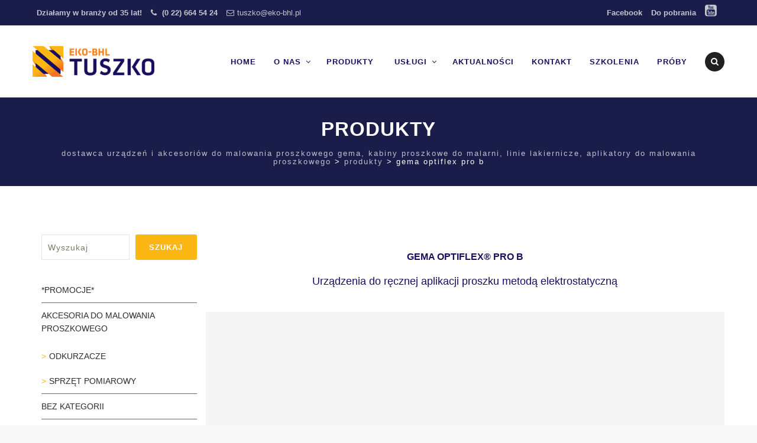

--- FILE ---
content_type: text/html; charset=UTF-8
request_url: https://eko-bhl.pl/produkt/gema-optiflex-pro-b/
body_size: 151076
content:
<!DOCTYPE html><html lang="pl-PL"><head><script data-no-optimize="1">var litespeed_docref=sessionStorage.getItem("litespeed_docref");litespeed_docref&&(Object.defineProperty(document,"referrer",{get:function(){return litespeed_docref}}),sessionStorage.removeItem("litespeed_docref"));</script> <meta charset="UTF-8"><meta name="viewport" content="width=device-width, initial-scale=1"><link rel="profile" href="https://gmpg.org/xfn/11"><link rel="pingback" href="https://eko-bhl.pl/xmlrpc.php"><meta name='robots' content='index, follow, max-image-preview:large, max-snippet:-1, max-video-preview:-1' />
 <script data-cfasync="false" data-pagespeed-no-defer>var gtm4wp_datalayer_name = "dataLayer";
	var dataLayer = dataLayer || [];</script> <title>Gema OptiFlex Pro B - Dostawca urządzeń i akcesoriów do malowania proszkowego Gema, kabiny proszkowe do malarni, linie lakiernicze, aplikatory do malowania proszkowego</title><link rel="canonical" href="https://eko-bhl.pl/produkt/gema-optiflex-pro-b/" /><meta property="og:locale" content="pl_PL" /><meta property="og:type" content="article" /><meta property="og:title" content="Gema OptiFlex Pro B - Dostawca urządzeń i akcesoriów do malowania proszkowego Gema, kabiny proszkowe do malarni, linie lakiernicze, aplikatory do malowania proszkowego" /><meta property="og:url" content="https://eko-bhl.pl/produkt/gema-optiflex-pro-b/" /><meta property="og:site_name" content="Dostawca urządzeń i akcesoriów do malowania proszkowego Gema, kabiny proszkowe do malarni, linie lakiernicze, aplikatory do malowania proszkowego" /><meta property="article:publisher" content="https://www.facebook.com/profile.php?id=100040104075883" /><meta property="article:modified_time" content="2019-03-19T09:01:01+00:00" /><meta property="og:image" content="https://eko-bhl.pl/wp-content/uploads/2019/03/OptiFlex_Pro_B_K1-853x1024.png" /><meta property="og:image:width" content="853" /><meta property="og:image:height" content="1024" /><meta property="og:image:type" content="image/png" /><meta name="twitter:card" content="summary_large_image" /><meta name="twitter:label1" content="Szacowany czas czytania" /><meta name="twitter:data1" content="2 minuty" /> <script type="application/ld+json" class="yoast-schema-graph">{"@context":"https://schema.org","@graph":[{"@type":"WebPage","@id":"https://eko-bhl.pl/produkt/gema-optiflex-pro-b/","url":"https://eko-bhl.pl/produkt/gema-optiflex-pro-b/","name":"Gema OptiFlex Pro B - Dostawca urządzeń i akcesoriów do malowania proszkowego Gema, kabiny proszkowe do malarni, linie lakiernicze, aplikatory do malowania proszkowego","isPartOf":{"@id":"https://eko-bhl.pl/#website"},"primaryImageOfPage":{"@id":"https://eko-bhl.pl/produkt/gema-optiflex-pro-b/#primaryimage"},"image":{"@id":"https://eko-bhl.pl/produkt/gema-optiflex-pro-b/#primaryimage"},"thumbnailUrl":"https://eko-bhl.pl/wp-content/uploads/2019/03/OptiFlex_Pro_B_K1.png","datePublished":"2019-03-19T08:56:54+00:00","dateModified":"2019-03-19T09:01:01+00:00","breadcrumb":{"@id":"https://eko-bhl.pl/produkt/gema-optiflex-pro-b/#breadcrumb"},"inLanguage":"pl-PL","potentialAction":[{"@type":"ReadAction","target":["https://eko-bhl.pl/produkt/gema-optiflex-pro-b/"]}]},{"@type":"ImageObject","inLanguage":"pl-PL","@id":"https://eko-bhl.pl/produkt/gema-optiflex-pro-b/#primaryimage","url":"https://eko-bhl.pl/wp-content/uploads/2019/03/OptiFlex_Pro_B_K1.png","contentUrl":"https://eko-bhl.pl/wp-content/uploads/2019/03/OptiFlex_Pro_B_K1.png","width":3000,"height":3600,"caption":"aplikator, Gema"},{"@type":"BreadcrumbList","@id":"https://eko-bhl.pl/produkt/gema-optiflex-pro-b/#breadcrumb","itemListElement":[{"@type":"ListItem","position":1,"name":"Strona główna","item":"https://eko-bhl.pl/"},{"@type":"ListItem","position":2,"name":"Produkty","item":"https://eko-bhl.pl/produkty/"},{"@type":"ListItem","position":3,"name":"Gema OptiFlex Pro B"}]},{"@type":"WebSite","@id":"https://eko-bhl.pl/#website","url":"https://eko-bhl.pl/","name":"Dostawca urządzeń i akcesoriów do malowania proszkowego Gema, kabiny proszkowe do malarni, linie lakiernicze, aplikatory do malowania proszkowego","description":"","publisher":{"@id":"https://eko-bhl.pl/#organization"},"potentialAction":[{"@type":"SearchAction","target":{"@type":"EntryPoint","urlTemplate":"https://eko-bhl.pl/?s={search_term_string}"},"query-input":{"@type":"PropertyValueSpecification","valueRequired":true,"valueName":"search_term_string"}}],"inLanguage":"pl-PL"},{"@type":"Organization","@id":"https://eko-bhl.pl/#organization","name":"Dostawca urządzeń i akcesoriów do malowania proszkowego Gema, kabiny proszkowe do malarni, linie lakiernicze, aplikatory do malowania proszkowego","url":"https://eko-bhl.pl/","logo":{"@type":"ImageObject","inLanguage":"pl-PL","@id":"https://eko-bhl.pl/#/schema/logo/image/","url":"https://eko-bhl.pl/wp-content/uploads/2016/05/logo_ekobhl1.png","contentUrl":"https://eko-bhl.pl/wp-content/uploads/2016/05/logo_ekobhl1.png","width":277,"height":70,"caption":"Dostawca urządzeń i akcesoriów do malowania proszkowego Gema, kabiny proszkowe do malarni, linie lakiernicze, aplikatory do malowania proszkowego"},"image":{"@id":"https://eko-bhl.pl/#/schema/logo/image/"},"sameAs":["https://www.facebook.com/profile.php?id=100040104075883"]}]}</script> <link rel='dns-prefetch' href='//fonts.googleapis.com' /><link rel="alternate" type="application/rss+xml" title="Dostawca urządzeń i akcesoriów do malowania proszkowego Gema, kabiny proszkowe do malarni, linie lakiernicze, aplikatory do malowania proszkowego &raquo; Kanał z wpisami" href="https://eko-bhl.pl/feed/" /><link rel="alternate" type="application/rss+xml" title="Dostawca urządzeń i akcesoriów do malowania proszkowego Gema, kabiny proszkowe do malarni, linie lakiernicze, aplikatory do malowania proszkowego &raquo; Kanał z komentarzami" href="https://eko-bhl.pl/comments/feed/" /><style id="litespeed-ucss">img:is([sizes^="auto,"i]){contain-intrinsic-size:3000px 1500px}ul{box-sizing:border-box;margin-top:0;margin-bottom:10px}.wp-block-search__button{margin-left:10px;word-break:normal}:where(.wp-block-search__button){border:1px solid #ccc;padding:6px 10px}.wp-block-search__inside-wrapper{display:flex;flex:auto;flex-wrap:nowrap;max-width:100%}.wp-block-search__label{width:100%}.wp-block-search__input{appearance:none;border:1px solid #949494;flex-grow:1;margin-left:0;margin-right:0;min-width:3rem;padding:8px;text-decoration:unset!important}:where(.wp-block-search__input){font-family:inherit;font-size:inherit;font-style:inherit;font-weight:inherit;letter-spacing:inherit;line-height:inherit;text-transform:inherit}.wp-element-button{cursor:pointer}:root{--wp--preset--font-size--normal:16px;--wp--preset--font-size--huge:42px}.screen-reader-text:focus{font-size:1em}:where(figure){margin:0 0 1em}@font-face{font-family:FontAwesome;font-weight:400;font-style:normal;src:url(/wp-content/plugins/easy-pricing-tables/assets/pricing-tables/font-awesome/fonts/FontAwesome.otf)}:root{--wp--preset--aspect-ratio--square:1;--wp--preset--aspect-ratio--4-3:4/3;--wp--preset--aspect-ratio--3-4:3/4;--wp--preset--aspect-ratio--3-2:3/2;--wp--preset--aspect-ratio--2-3:2/3;--wp--preset--aspect-ratio--16-9:16/9;--wp--preset--aspect-ratio--9-16:9/16;--wp--preset--color--black:#000000;--wp--preset--color--cyan-bluish-gray:#abb8c3;--wp--preset--color--white:#ffffff;--wp--preset--color--pale-pink:#f78da7;--wp--preset--color--vivid-red:#cf2e2e;--wp--preset--color--luminous-vivid-orange:#ff6900;--wp--preset--color--luminous-vivid-amber:#fcb900;--wp--preset--color--light-green-cyan:#7bdcb5;--wp--preset--color--vivid-green-cyan:#00d084;--wp--preset--color--pale-cyan-blue:#8ed1fc;--wp--preset--color--vivid-cyan-blue:#0693e3;--wp--preset--color--vivid-purple:#9b51e0;--wp--preset--gradient--vivid-cyan-blue-to-vivid-purple:linear-gradient(135deg,rgba(6,147,227,1) 0%,rgb(155,81,224) 100%);--wp--preset--gradient--light-green-cyan-to-vivid-green-cyan:linear-gradient(135deg,rgb(122,220,180) 0%,rgb(0,208,130) 100%);--wp--preset--gradient--luminous-vivid-amber-to-luminous-vivid-orange:linear-gradient(135deg,rgba(252,185,0,1) 0%,rgba(255,105,0,1) 100%);--wp--preset--gradient--luminous-vivid-orange-to-vivid-red:linear-gradient(135deg,rgba(255,105,0,1) 0%,rgb(207,46,46) 100%);--wp--preset--gradient--very-light-gray-to-cyan-bluish-gray:linear-gradient(135deg,rgb(238,238,238) 0%,rgb(169,184,195) 100%);--wp--preset--gradient--cool-to-warm-spectrum:linear-gradient(135deg,rgb(74,234,220) 0%,rgb(151,120,209) 20%,rgb(207,42,186) 40%,rgb(238,44,130) 60%,rgb(251,105,98) 80%,rgb(254,248,76) 100%);--wp--preset--gradient--blush-light-purple:linear-gradient(135deg,rgb(255,206,236) 0%,rgb(152,150,240) 100%);--wp--preset--gradient--blush-bordeaux:linear-gradient(135deg,rgb(254,205,165) 0%,rgb(254,45,45) 50%,rgb(107,0,62) 100%);--wp--preset--gradient--luminous-dusk:linear-gradient(135deg,rgb(255,203,112) 0%,rgb(199,81,192) 50%,rgb(65,88,208) 100%);--wp--preset--gradient--pale-ocean:linear-gradient(135deg,rgb(255,245,203) 0%,rgb(182,227,212) 50%,rgb(51,167,181) 100%);--wp--preset--gradient--electric-grass:linear-gradient(135deg,rgb(202,248,128) 0%,rgb(113,206,126) 100%);--wp--preset--gradient--midnight:linear-gradient(135deg,rgb(2,3,129) 0%,rgb(40,116,252) 100%);--wp--preset--font-size--small:13px;--wp--preset--font-size--medium:20px;--wp--preset--font-size--large:36px;--wp--preset--font-size--x-large:42px;--wp--preset--spacing--20:0.44rem;--wp--preset--spacing--30:0.67rem;--wp--preset--spacing--40:1rem;--wp--preset--spacing--50:1.5rem;--wp--preset--spacing--60:2.25rem;--wp--preset--spacing--70:3.38rem;--wp--preset--spacing--80:5.06rem;--wp--preset--shadow--natural:6px 6px 9px rgba(0, 0, 0, 0.2);--wp--preset--shadow--deep:12px 12px 50px rgba(0, 0, 0, 0.4);--wp--preset--shadow--sharp:6px 6px 0px rgba(0, 0, 0, 0.2);--wp--preset--shadow--outlined:6px 6px 0px -3px rgba(255, 255, 255, 1), 6px 6px rgba(0, 0, 0, 1);--wp--preset--shadow--crisp:6px 6px 0px rgba(0, 0, 0, 1)}button.pswp__button{box-shadow:none!important;background-image:url(/wp-content/plugins/woocommerce/assets/css/photoswipe/default-skin/default-skin.png)!important}button.pswp__button,button.pswp__button--arrow--left::before,button.pswp__button--arrow--right::before,button.pswp__button:hover{background-color:transparent!important}button.pswp__button--arrow--left,button.pswp__button--arrow--left:hover,button.pswp__button--arrow--right,button.pswp__button--arrow--right:hover{background-image:none!important}button.pswp__button--close:hover{background-position:0-44px}button.pswp__button--zoom:hover{background-position:-88px 0}.pswp{display:none;position:absolute;width:100%;height:100%;left:0;top:0;overflow:hidden;-ms-touch-action:none;touch-action:none;z-index:1500;-webkit-text-size-adjust:100%;-webkit-backface-visibility:hidden;outline:0}.pswp *{-webkit-box-sizing:border-box;box-sizing:border-box}.pswp__bg,.pswp__scroll-wrap{position:absolute;left:0;top:0;width:100%;height:100%}.pswp__bg{background:#000;opacity:0;-webkit-transform:translateZ(0);transform:translateZ(0);-webkit-backface-visibility:hidden}.pswp__scroll-wrap{overflow:hidden}.pswp__container{-ms-touch-action:none;touch-action:none;position:absolute;left:0;right:0;top:0;bottom:0;-webkit-user-select:none;-moz-user-select:none;-ms-user-select:none;user-select:none;-webkit-tap-highlight-color:#fff0;-webkit-touch-callout:none}.pswp__bg{will-change:opacity;-webkit-transition:opacity 333ms cubic-bezier(.4,0,.22,1);transition:opacity 333ms cubic-bezier(.4,0,.22,1)}.pswp__container{-webkit-backface-visibility:hidden}.pswp__item{position:absolute;left:0;right:0;top:0;bottom:0;overflow:hidden}.pswp__button{position:relative;background:0 0;cursor:pointer;overflow:visible;-webkit-appearance:none;display:block;border:0;padding:0;margin:0;float:left;opacity:.75;-webkit-transition:opacity .2s;transition:opacity .2s;-webkit-box-shadow:none;box-shadow:none}.pswp__button:focus,.pswp__button:hover{opacity:1}.pswp__button:active{outline:0;opacity:.9}.pswp__button::-moz-focus-inner,button::-moz-focus-inner,input::-moz-focus-inner{padding:0;border:0}.pswp__button,.pswp__button--arrow--left:before,.pswp__button--arrow--right:before{background:url(/wp-content/plugins/woocommerce/assets/css/photoswipe/default-skin/default-skin.png)0 0 no-repeat;background-size:264px 88px;width:44px;height:44px}.pswp__button--arrow--left:before,.pswp__button--arrow--right:before{content:"";top:35px;background-color:rgb(0 0 0/.3);height:30px;width:32px;position:absolute}.pswp__button--close{background-position:0-44px}.pswp__button--share{background-position:-44px -44px}.pswp__button--fs{display:none}.pswp__button--zoom{display:none;background-position:-88px 0}.pswp__button--arrow--left,.pswp__button--arrow--right{background:0 0;top:50%;margin-top:-50px;width:70px;height:100px;position:absolute}.pswp__button--arrow--left{left:0}.pswp__button--arrow--right{right:0}.pswp__button--arrow--left:before{left:6px;background-position:-138px -44px}.pswp__button--arrow--right:before{right:6px;background-position:-94px -44px}.pswp__counter,.pswp__share-modal{-webkit-user-select:none;-moz-user-select:none;-ms-user-select:none;user-select:none}.pswp__share-modal{display:block;background:rgb(0 0 0/.5);width:100%;height:100%;top:0;left:0;padding:10px;position:absolute;z-index:1600;opacity:0;-webkit-transition:opacity .25s ease-out;transition:opacity .25s ease-out;-webkit-backface-visibility:hidden;will-change:opacity}.pswp__share-modal--hidden{display:none}.pswp__share-tooltip{z-index:1620;position:absolute;background:#fff;top:56px;border-radius:2px;display:block;width:auto;right:44px;-webkit-box-shadow:0 2px 5px rgb(0 0 0/.25);box-shadow:0 2px 5px rgb(0 0 0/.25);-webkit-transform:translateY(6px);-ms-transform:translateY(6px);transform:translateY(6px);-webkit-transition:-webkit-transform .25s;transition:transform .25s;-webkit-backface-visibility:hidden;will-change:transform}.pswp__counter{position:relative;left:0;top:0;height:44px;font-size:13px;line-height:44px;color:#fff;opacity:.75;padding:0 10px;margin-inline-end:auto}.pswp__caption{position:absolute;left:0;bottom:0;width:100%;min-height:44px}.pswp__caption__center{text-align:left;max-width:420px;margin:0 auto;font-size:13px;padding:10px;line-height:20px;color:#ccc}.pswp__preloader{width:44px;height:44px;position:absolute;top:0;left:50%;margin-left:-22px;opacity:0;-webkit-transition:opacity .25s ease-out;transition:opacity .25s ease-out;will-change:opacity;direction:ltr}.pswp__preloader__icn{width:20px;height:20px;margin:12px}@media screen and (max-width:1024px){.pswp__preloader{position:relative;left:auto;top:auto;margin:0;float:right}}.pswp__ui{-webkit-font-smoothing:auto;visibility:visible;opacity:1;z-index:1550}.pswp__top-bar{position:absolute;left:0;top:0;height:44px;width:100%;display:flex;justify-content:flex-end}.pswp__caption,.pswp__top-bar{-webkit-backface-visibility:hidden;will-change:opacity;-webkit-transition:opacity 333ms cubic-bezier(.4,0,.22,1);transition:opacity 333ms cubic-bezier(.4,0,.22,1);background-color:rgb(0 0 0/.5)}.pswp__ui--hidden .pswp__button--arrow--left,.pswp__ui--hidden .pswp__button--arrow--right,.pswp__ui--hidden .pswp__caption,.pswp__ui--hidden .pswp__top-bar{opacity:.001}.woocommerce img,.woocommerce-page img{height:auto;max-width:100%}.woocommerce div.product div.summary,.woocommerce-page div.product div.summary{float:right;width:48%;clear:none}.woocommerce-page ul.products{clear:both}.woocommerce-page ul.products::after,.woocommerce-page ul.products::before{content:" ";display:table}.woocommerce ul.products li.product,.woocommerce-page ul.products li.product{float:left;padding:0;position:relative;width:22.05%;margin:0 3.8% 2.992em 0}.woocommerce ul.products li.first,.woocommerce-page ul.products li.first,.woocommerce-page ul.products::after{clear:both}.woocommerce ul.products li.last,.woocommerce-page ul.products li.last{margin-right:0}@media only screen and (max-width:768px){:root{--woocommerce:#720eec;--wc-green:#7ad03a;--wc-red:#a00;--wc-orange:#ffba00;--wc-blue:#2ea2cc;--wc-primary:#720eec;--wc-primary-text:#fcfbfe;--wc-secondary:#e9e6ed;--wc-secondary-text:#515151;--wc-highlight:#958e09;--wc-highligh-text:white;--wc-content-bg:#fff;--wc-subtext:#767676;--wc-form-border-color:rgba(32, 7, 7, 0.8);--wc-form-border-radius:4px;--wc-form-border-width:1px}.woocommerce div.product div.summary,.woocommerce-page div.product div.summary{float:none;width:100%}}:root{--woocommerce:#720eec;--wc-green:#7ad03a;--wc-red:#a00;--wc-orange:#ffba00;--wc-blue:#2ea2cc;--wc-primary:#720eec;--wc-primary-text:#fcfbfe;--wc-secondary:#e9e6ed;--wc-secondary-text:#515151;--wc-highlight:#958e09;--wc-highligh-text:white;--wc-content-bg:#fff;--wc-subtext:#767676;--wc-form-border-color:rgba(32, 7, 7, 0.8);--wc-form-border-radius:4px;--wc-form-border-width:1px}@font-face{font-family:star;src:url(/wp-content/plugins/woocommerce/assets/fonts/WooCommerce.woff2)format("woff2"),url(/wp-content/plugins/woocommerce/assets/fonts/WooCommerce.woff)format("woff"),url(/wp-content/plugins/woocommerce/assets/fonts/WooCommerce.ttf)format("truetype");font-weight:400;font-style:normal}@font-face{font-family:WooCommerce;src:url(/wp-content/plugins/woocommerce/assets/fonts/WooCommerce.woff2)format("woff2"),url(/wp-content/plugins/woocommerce/assets/fonts/WooCommerce.woff)format("woff"),url(/wp-content/plugins/woocommerce/assets/fonts/WooCommerce.ttf)format("truetype");font-weight:400;font-style:normal}.woocommerce div.product{margin-bottom:0;position:relative}.woocommerce div.product div.summary{margin-bottom:2em}.woocommerce .products ul,.woocommerce ul.products{margin:0 0 1em;padding:0;list-style:none outside;clear:both}.woocommerce .products ul::after,.woocommerce .products ul::before,.woocommerce ul.products::after,.woocommerce ul.products::before{content:" ";display:table}.woocommerce .products ul::after,.woocommerce ul.products::after{clear:both}.woocommerce .products ul li,.woocommerce ul.products li{list-style:none outside}.woocommerce ul.products li.product h3{padding:.5em 0;margin:0;font-size:1em}.woocommerce ul.products li.product a{text-decoration:none}.woocommerce ul.products li.product a.woocommerce-loop-product__link,aside,details,figure,footer,header,nav,section,summary{display:block}.woocommerce ul.products li.product a img{width:100%;height:auto;display:block;margin:0 0 1em;box-shadow:none}.woocommerce ul.products li.product .button{display:inline-block;margin-top:1em}.woocommerce:where(body:not(.woocommerce-block-theme-has-button-styles)) a.button,:where(body:not(.woocommerce-block-theme-has-button-styles)):where(:not(.edit-post-visual-editor)) .woocommerce a.button{font-size:100%;margin:0;line-height:1;cursor:pointer;position:relative;text-decoration:none;overflow:visible;padding:.618em 1em;font-weight:700;border-radius:3px;left:auto;color:#515151;background-color:#e9e6ed;border:0;display:inline-block;background-image:none;box-shadow:none;text-shadow:none}.woocommerce:where(body:not(.woocommerce-block-theme-has-button-styles)) a.button:hover,:where(body:not(.woocommerce-block-theme-has-button-styles)):where(:not(.edit-post-visual-editor)) .woocommerce a.button:hover{background-color:#dcd7e2;text-decoration:none;background-image:none;color:#515151}.woocommerce:where(body:not(.woocommerce-block-theme-has-button-styles)) a.button:disabled,:where(body:not(.woocommerce-block-theme-has-button-styles)):where(:not(.edit-post-visual-editor)) .woocommerce a.button:disabled{color:inherit;cursor:not-allowed;opacity:.5;padding:.618em 1em}.woocommerce:where(body:not(.woocommerce-block-theme-has-button-styles)) a.button:disabled:hover,:where(body:not(.woocommerce-block-theme-has-button-styles)):where(:not(.edit-post-visual-editor)) .woocommerce a.button:disabled:hover{color:inherit;background-color:#e9e6ed}@font-face{font-family:dashicons;src:url(/wp-includes/fonts/dashicons.eot?99ac726223c749443b642ce33df8b800);src:url(/wp-includes/fonts/dashicons.eot?99ac726223c749443b642ce33df8b800#iefix)format("embedded-opentype"),url([data-uri])format("woff"),url(/wp-includes/fonts/dashicons.ttf?99ac726223c749443b642ce33df8b800)format("truetype");font-weight:400;font-style:normal}@font-face{font-family:"flexslider-icon";src:url(/wp-content/themes/remould/assets/flexslider/fonts/flexslider-icon.eot);src:url(/wp-content/themes/remould/assets/flexslider/fonts/flexslider-icon.eot?#iefix)format("embedded-opentype"),url(/wp-content/themes/remould/assets/flexslider/fonts/flexslider-icon.woff)format("woff"),url(/wp-content/themes/remould/assets/flexslider/fonts/flexslider-icon.ttf)format("truetype"),url(/wp-content/themes/remould/assets/flexslider/fonts/flexslider-icon.svg#flexslider-icon)format("svg");font-weight:400;font-style:normal}@font-face{font-family:"FontAwesome";src:url(/wp-content/themes/remould/assets/font-awesome/fonts/fontawesome-webfont.eot?v=4.2.0);src:url(/wp-content/themes/remould/assets/font-awesome/fonts/fontawesome-webfont.eot?#iefix&v=4.2.0)format("embedded-opentype"),url(/wp-content/themes/remould/assets/font-awesome/fonts/fontawesome-webfont.woff?v=4.2.0)format("woff"),url(/wp-content/themes/remould/assets/font-awesome/fonts/fontawesome-webfont.ttf?v=4.2.0)format("truetype"),url(/wp-content/themes/remould/assets/font-awesome/fonts/fontawesome-webfont.svg?v=4.2.0#fontawesomeregular)format("svg");font-weight:400;font-style:normal}.fa{display:inline-block;font:14px/1 FontAwesome;font-size:inherit;text-rendering:auto;-webkit-font-smoothing:antialiased;-moz-osx-font-smoothing:grayscale}.fa-search:before{content:""}.fa-envelope-o:before{content:""}.fa-times:before{content:""}.fa-map-marker:before{content:""}.fa-phone:before{content:""}.fa-bars:before{content:""}.fa-angle-up:before{content:""}.fa-youtube-square:before{content:""}html{font-family:sans-serif;-webkit-text-size-adjust:100%;-ms-text-size-adjust:100%;font-size:10px;-webkit-tap-highlight-color:#fff0}body{margin:0;background-color:#f8f8f8;font-family:"Open Sans",Arial,Helvetica,sans-serif;line-height:22px;font-weight:400;font-style:normal;color:#6d6d6d;font-size:14px}a{background-color:#fff0}a:active,a:hover{outline:0}strong{font-weight:700}h1{margin:.67em 0}img{border:0}svg:not(:root){overflow:hidden}figure{margin:0}button,input{margin:0;font:inherit;color:inherit}button{overflow:visible;-webkit-appearance:button;cursor:pointer}input[type=checkbox]{-webkit-box-sizing:border-box;-moz-box-sizing:border-box;box-sizing:border-box;padding:0}input[type=search]::-webkit-search-cancel-button,input[type=search]::-webkit-search-decoration{-webkit-appearance:none}@media print{*,:after,:before{color:#000!important;text-shadow:none!important;background:0 0!important;-webkit-box-shadow:none!important;box-shadow:none!important}a,a:visited{text-decoration:underline}a[href]:after{content:" ("attr(href)")"}a[href^="#"]:after{content:""}img{page-break-inside:avoid;max-width:100%!important}h2,h3,p{orphans:3;widows:3}h2,h3{page-break-after:avoid}}@font-face{font-family:"Glyphicons Halflings";src:url(/wp-content/themes/remould/fonts/glyphicons-halflings-regular.eot);src:url(/wp-content/themes/remould/fonts/glyphicons-halflings-regular.eot?#iefix)format("embedded-opentype"),url(/wp-content/themes/remould/fonts/glyphicons-halflings-regular.woff2)format("woff2"),url(/wp-content/themes/remould/fonts/glyphicons-halflings-regular.woff)format("woff"),url(/wp-content/themes/remould/fonts/glyphicons-halflings-regular.ttf)format("truetype"),url(/wp-content/themes/remould/fonts/glyphicons-halflings-regular.svg#glyphicons_halflingsregular)format("svg")}*,:after,:before,input[type=search]{-webkit-box-sizing:border-box;-moz-box-sizing:border-box;box-sizing:border-box}button,input{font-size:inherit;line-height:inherit}a{text-decoration:none;color:#180e5e}a:focus,a:hover{color:#23527c;text-decoration:underline}a:focus,input[type=checkbox]:focus{outline:thin dotted;outline:5px auto -webkit-focus-ring-color;outline-offset:-2px}img{vertical-align:middle}h1,h2,h3,h4{margin-top:20px;margin-bottom:10px}h4{margin-top:10px;line-height:20px;font-weight:400;font-size:18px}h1,label{font-weight:700}h1,h4{font-family:Arimo,Arial,Helvetica,sans-serif;font-style:normal;color:#180e5e}h1{line-height:34px;font-size:30px}body .widget .widget-title,div.nav-menu>ul li ul li a,h2,h3,ul.nav-menu li ul li a{font-family:Arimo,Arial,Helvetica,sans-serif;line-height:30px;font-weight:700;font-style:normal;color:#180e5e;font-size:25px}h3{font-family:Arimo,"Trebuchet MS",Helvetica,sans-serif;line-height:26px;font-weight:400;font-size:22px}p{margin:0 0 10px}ul ul{margin-bottom:0}.container{padding-right:15px;padding-left:15px;margin-right:auto;margin-left:auto}@media (min-width:768px){.container{width:750px}}@media (min-width:992px){.container{width:970px}}@media (min-width:1200px){.container{width:1170px}}.row{margin-right:-15px;margin-left:-15px}.col-lg-3,.col-lg-4,.col-lg-9,.col-md-3,.col-md-4,.col-md-9,.col-sm-4,.col-sm-6,.col-xs-12{position:relative;min-height:1px;padding-right:15px;padding-left:15px}.col-xs-12{float:left;width:100%}@media (min-width:768px){.col-sm-4,.col-sm-6{float:left}.col-sm-6{width:50%}.col-sm-4{width:33.33333333%}}@media (min-width:992px){.col-md-3,.col-md-4,.col-md-9{float:left}.col-md-9{width:75%}.col-md-4{width:33.33333333%}.col-md-3{width:25%}}@media (min-width:1200px){.col-lg-3,.col-lg-4,.col-lg-9{float:left}.col-lg-9{width:75%}.col-lg-4{width:33.33333333%}.col-lg-3{width:25%}}label{display:inline-block;max-width:100%;margin-bottom:5px}input[type=checkbox]{margin:4px 0 0;margin-top:1px ;line-height:normal}input[type=search]{-webkit-appearance:none}.clearfix:after,.clearfix:before,.container:after,.container:before,.row:after,.row:before{display:table;content:" "}.clearfix:after,.container:after,.row:after{clear:both}@-ms-viewport{width:device-width}@media (min-width:768px) and (max-width:991px){.woocommerce ul.products li.product,.woocommerce-page ul.products li.product{width:50%!important}}@media (min-width:768px){.container,.site-main-inner{width:750px}}@media (min-width:992px){.container{width:970px}.woocommerce ul.products li.product,.woocommerce-page ul.products li.product{width:50%!important}}@media (min-width:1200px){.container{width:1170px}.woocommerce ul.products li.product.col-lg-4,.woocommerce-page ul.products li.product.col-lg-4{width:33.33333333%!important}}@media (max-width:1200px){.main-holder{overflow:hidden}.thememount-wide.thememount-sticky-footer .site-footer{position:inherit}.thememount-sticky-footer .site-main{margin-bottom:auto!important}}@media (max-width:992px){.site-main #sidebar-left.sidebar{margin-top:0}}@media (max-width:768px){.menu-toggle{left:15px}.search_box{padding-left:5px;padding-right:15px}.thememount-flexible-width-left,.thememount-flexible-width-right{display:block;text-align:center}.woocommerce ul.products li.product,.woocommerce-page ul.products li.product{width:50%!important}.tm-footer2-right{padding-top:15px}.vc_btn3-container{text-align:center!important;padding-bottom:15px}}@media only screen and (max-width:479px){.woocommerce ul.products li.product,.woocommerce-page ul.products li.product{width:100%!important}}@media (min-width:992px){.site-main .site-main-inner{width:970px}}@media (min-width:1200px){.site-main .site-main-inner{width:1170px}.thememount-sticky-footer .site-footer{position:fixed;left:0;right:0;bottom:0;width:100%;z-index:0}}.cmplz-hidden{display:none!important}body #main{background-color:#fff}a:hover{color:#f7b71e}body .widget .widget-title,div.nav-menu>ul li ul li a,ul.nav-menu li ul li a{text-transform:uppercase;line-height:20px;color:#282828;font-size:18px}#navbar #site-navigation div.nav-menu>ul>li>a,.button,.tm-titlebar-main h1.entry-title,.vc_btn3,.woocommerce a.button,.woocommerce-page a.button,button,input{font-family:Arimo,Arial,Helvetica,sans-serif;text-transform:uppercase;letter-spacing:1px;font-weight:700;font-style:normal}div.tm-titlebar-wrapper{background-repeat:no-repeat;background-size:cover;background-position:center center;background-image:url(https://eko-bhl.pl/wp-content/uploads/2016/05/pistolety.jpg)}#navbar #site-navigation div.nav-menu>ul>li>a,.tm-titlebar-main h1.entry-title{line-height:40px;font-size:33px}.breadcrumb-wrapper a,.tm-titlebar-wrapper .breadcrumb-wrapper{font-family:"Odor Mean Chey",Arial,Helvetica,sans-serif;text-transform:lowercase;line-height:14px;letter-spacing:2px;font-weight:400;font-style:normal;font-size:13px}#navbar #site-navigation div.nav-menu>ul>li>a{color:#180e5e;font-size:13px}div.nav-menu>ul li ul li a,ul.nav-menu li ul li a{font-family:Oxygen,Arial,Helvetica,sans-serif;color:#fff;font-size:11px}ul.nav-menu li ul{background-color:#1a1d4a;background-repeat:repeat}#page footer.site-footer>div.footer>div.footer-inner{background-color:rgb(26 29 74/.95)}.vc_do_btn{margin-bottom:22px}.vc_custom_1465236116869{margin-top:0!important;margin-bottom:0!important;border-top-width:0!important;border-bottom-width:0!important;padding-top:0!important;padding-bottom:40px!important}.vc_custom_1465236033654 .tm-bg-overlay,.vc_custom_1465236116869 .tm-bg-overlay,.vc_custom_1465237331780,.vc_custom_1465237331780 .tm-bg-overlay{margin-top:0!important;margin-bottom:0!important;border-top-width:0!important;border-bottom-width:0!important;padding-top:40px!important;padding-bottom:40px!important}.vc_custom_1465236033654{margin-top:0!important;border-top-width:0!important;padding-top:40px!important}.vc_custom_1465236033654,.vc_custom_1552984256720{margin-bottom:0!important;border-bottom-width:0!important;padding-bottom:0!important}.thememount-topbar{background-color:#1a1d4a}.tm-titlebar-wrapper{background-color:#1a1d4a!important}.tm-titlebar-inner-wrapper{background-color:rgb(26 29 74)!important}.vc_custom_1465236033654 .tm-bg-overlay,.vc_custom_1465236116869 .tm-bg-overlay,.vc_custom_1465237331780 .tm-bg-overlay{padding-top:0!important;background-image:none!important}.vc_custom_1465236033654 .tm-bg-overlay,.vc_custom_1465237331780 .tm-bg-overlay{padding-top:40px!important}.vc_custom_1465236033654 .tm-bg-overlay{padding-bottom:0!important}.screen-reader-text{clip:rect(1px,1px,1px,1px);word-wrap:normal!important;border:0;clip-path:inset(50%);height:1px;margin:-1px;overflow:hidden;overflow-wrap:normal!important;padding:0;position:absolute!important;width:1px}.screen-reader-text:focus{clip:auto!important;background-color:#fff;border-radius:3px;box-shadow:0 0 2px 2px rgb(0 0 0/.6);clip-path:none;color:#2b2d2f;display:block;font-size:.875rem;font-weight:700;height:auto;left:5px;line-height:normal;padding:15px 23px 14px;text-decoration:none;top:5px;width:auto;z-index:100000}.widget_yith_wc_category_accordion ul li{padding:10px 0;list-style-type:none;border-bottom:1px solid;text-transform:uppercase}.widget_yith_wc_category_accordion ul{padding-left:20px}.widget_yith_wc_category_accordion ul li:not(.cat-parent),.widget_yith_wc_category_accordion ul li:not(.opened){padding:10px 0;border:0}.widget_yith_wc_category_accordion ul.children li:before{content:">";display:inline-block;margin-right:5px;margin-left:-20px}.widget_yith_wc_category_accordion ul.ywcca_category_accordion_widget>li{border-bottom:1px solid}</style><link rel='stylesheet' id='sr7css-css' href='//eko-bhl.pl/wp-content/plugins/revslider/public/css/sr7.css?ver=6.7.37' type='text/css' media='all' /><style>/* 
 *  Owl Carousel - Animate Plugin
 */
.owl-carousel .animated {
  -webkit-animation-duration: 1000ms;
  animation-duration: 1000ms;
  -webkit-animation-fill-mode: both;
  animation-fill-mode: both;
}
.owl-carousel .owl-animated-in {
  z-index: 0;
}
.owl-carousel .owl-animated-out {
  z-index: 1;
}
.owl-carousel .fadeOut {
  -webkit-animation-name: fadeOut;
  animation-name: fadeOut;
}

@-webkit-keyframes fadeOut {
  0% {
    opacity: 1;
  }

  100% {
    opacity: 0;
  }
}
@keyframes fadeOut {
  0% {
    opacity: 1;
  }

  100% {
    opacity: 0;
  }
}

/* 
 * 	Owl Carousel - Auto Height Plugin
 */
.owl-height {
  -webkit-transition: height 500ms ease-in-out;
  -moz-transition: height 500ms ease-in-out;
  -ms-transition: height 500ms ease-in-out;
  -o-transition: height 500ms ease-in-out;
  transition: height 500ms ease-in-out;
}

/* 
 *  Core Owl Carousel CSS File
 */
.owl-carousel {
  display: none;
  width: 100%;
  -webkit-tap-highlight-color: transparent;
  /* position relative and z-index fix webkit rendering fonts issue */
  position: relative;
  z-index: 1;
}
.owl-carousel .owl-stage {
  position: relative;
  -ms-touch-action: pan-Y;
}
.owl-carousel .owl-stage:after {
  content: ".";
  display: block;
  clear: both;
  visibility: hidden;
  line-height: 0;
  height: 0;
}
.owl-carousel .owl-stage-outer {
  position: relative;
  overflow: hidden;
  /* fix for flashing background */
  -webkit-transform: translate3d(0px, 0px, 0px);
}
.owl-carousel .owl-controls .owl-nav .owl-prev,
.owl-carousel .owl-controls .owl-nav .owl-next,
.owl-carousel .owl-controls .owl-dot {
  cursor: pointer;
  cursor: hand;
  -webkit-user-select: none;
  -khtml-user-select: none;
  -moz-user-select: none;
  -ms-user-select: none;
  user-select: none;
}
.owl-carousel.owl-loaded {
  display: block;
}
.owl-carousel.owl-loading {
  opacity: 0;
  display: block;
}
.owl-carousel.owl-hidden {
  opacity: 0;
}
.owl-carousel .owl-refresh .owl-item {
  display: none;
}
.owl-carousel .owl-item {
  position: relative;
  min-height: 1px;
  float: left;
  -webkit-backface-visibility: hidden;
  -webkit-tap-highlight-color: transparent;
  -webkit-touch-callout: none;
  -webkit-user-select: none;
  -moz-user-select: none;
  -ms-user-select: none;
  user-select: none;
}
.owl-carousel .owl-item img {
  display: block;
  width: 100%;
  -webkit-transform-style: preserve-3d;
}
.owl-carousel.owl-text-select-on .owl-item {
  -webkit-user-select: auto;
  -moz-user-select: auto;
  -ms-user-select: auto;
  user-select: auto;
}
.owl-carousel .owl-grab {
  cursor: move;
  cursor: -webkit-grab;
  cursor: -o-grab;
  cursor: -ms-grab;
  cursor: grab;
}
.owl-carousel.owl-rtl {
  direction: rtl;
}
.owl-carousel.owl-rtl .owl-item {
  float: right;
}

/* No Js */
.no-js .owl-carousel {
  display: block;
}

/* 
 * 	Owl Carousel - Lazy Load Plugin
 */
.owl-carousel .owl-item .owl-lazy {
  opacity: 0;
  -webkit-transition: opacity 400ms ease;
  -moz-transition: opacity 400ms ease;
  -ms-transition: opacity 400ms ease;
  -o-transition: opacity 400ms ease;
  transition: opacity 400ms ease;
}
.owl-carousel .owl-item img {
  transform-style: preserve-3d;
}

/* 
 * 	Owl Carousel - Video Plugin
 */
.owl-carousel .owl-video-wrapper {
  position: relative;
  height: 100%;
  background: #000;
}
.owl-carousel .owl-video-play-icon {
  position: absolute;
  height: 80px;
  width: 80px;
  left: 50%;
  top: 50%;
  margin-left: -40px;
  margin-top: -40px;
  background: url("/wp-content/themes/remould/assets/owl-carousel/assets/owl.video.play.png") no-repeat;
  cursor: pointer;
  z-index: 1;
  -webkit-backface-visibility: hidden;
  -webkit-transition: scale 100ms ease;
  -moz-transition: scale 100ms ease;
  -ms-transition: scale 100ms ease;
  -o-transition: scale 100ms ease;
  transition: scale 100ms ease;
}
.owl-carousel .owl-video-play-icon:hover {
  -webkit-transition: scale(1.3, 1.3);
  -moz-transition: scale(1.3, 1.3);
  -ms-transition: scale(1.3, 1.3);
  -o-transition: scale(1.3, 1.3);
  transition: scale(1.3, 1.3);
}
.owl-carousel .owl-video-playing .owl-video-tn,
.owl-carousel .owl-video-playing .owl-video-play-icon {
  display: none;
}
.owl-carousel .owl-video-tn {
  opacity: 0;
  height: 100%;
  background-position: center center;
  background-repeat: no-repeat;
  -webkit-background-size: contain;
  -moz-background-size: contain;
  -o-background-size: contain;
  background-size: contain;
  -webkit-transition: opacity 400ms ease;
  -moz-transition: opacity 400ms ease;
  -ms-transition: opacity 400ms ease;
  -o-transition: opacity 400ms ease;
  transition: opacity 400ms ease;
}
.owl-carousel .owl-video-frame {
  position: relative;
  z-index: 1;
}</style><style>/*!
* WPBakery Page Builder v8.3 (https://wpbakery.com)
* Copyright 2011-2025 WPBakery
* License: Commercial. More details: http://go.wpbakery.com/licensing
*/.vc_row:after,.vc_row:before{content:" ";display:table}.vc_row:after{clear:both}@media (max-width:767px){.vc_hidden-xs{display:none!important}}@media (min-width:768px) and (max-width:991px){.vc_hidden-sm{display:none!important}}@media (min-width:992px) and (max-width:1199px){.vc_hidden-md{display:none!important}}@media (min-width:1200px){.vc_hidden-lg{display:none!important}}.vc_non_responsive .vc_row .vc_col-sm-1{width:8.33333333%}.vc_non_responsive .vc_row .vc_col-sm-1,.vc_non_responsive .vc_row .vc_col-sm-2{float:left;min-height:1px;padding-left:15px;padding-right:15px;position:relative}.vc_non_responsive .vc_row .vc_col-sm-2{width:16.66666667%}.vc_non_responsive .vc_row .vc_col-sm-3{width:25%}.vc_non_responsive .vc_row .vc_col-sm-3,.vc_non_responsive .vc_row .vc_col-sm-4{float:left;min-height:1px;padding-left:15px;padding-right:15px;position:relative}.vc_non_responsive .vc_row .vc_col-sm-4{width:33.33333333%}.vc_non_responsive .vc_row .vc_col-sm-5{width:41.66666667%}.vc_non_responsive .vc_row .vc_col-sm-5,.vc_non_responsive .vc_row .vc_col-sm-6{float:left;min-height:1px;padding-left:15px;padding-right:15px;position:relative}.vc_non_responsive .vc_row .vc_col-sm-6{width:50%}.vc_non_responsive .vc_row .vc_col-sm-7{width:58.33333333%}.vc_non_responsive .vc_row .vc_col-sm-7,.vc_non_responsive .vc_row .vc_col-sm-8{float:left;min-height:1px;padding-left:15px;padding-right:15px;position:relative}.vc_non_responsive .vc_row .vc_col-sm-8{width:66.66666667%}.vc_non_responsive .vc_row .vc_col-sm-9{float:left;min-height:1px;padding-left:15px;padding-right:15px;position:relative;width:75%}.vc_non_responsive .vc_row .vc_col-sm-10{float:left;min-height:1px;padding-left:15px;padding-right:15px;position:relative;width:83.33333333%}.vc_non_responsive .vc_row .vc_col-sm-11{float:left;min-height:1px;padding-left:15px;padding-right:15px;position:relative;width:91.66666667%}.vc_non_responsive .vc_row .vc_col-sm-12{float:left;min-height:1px;padding-left:15px;padding-right:15px;position:relative;width:100%}.vc_non_responsive .vc_row .vc_col-sm-offset-12{margin-left:100%}.vc_non_responsive .vc_row .vc_col-sm-offset-11{margin-left:91.66666667%}.vc_non_responsive .vc_row .vc_col-sm-offset-10{margin-left:83.33333333%}.vc_non_responsive .vc_row .vc_col-sm-offset-9{margin-left:75%}.vc_non_responsive .vc_row .vc_col-sm-offset-8{margin-left:66.66666667%}.vc_non_responsive .vc_row .vc_col-sm-offset-7{margin-left:58.33333333%}.vc_non_responsive .vc_row .vc_col-sm-offset-6{margin-left:50%}.vc_non_responsive .vc_row .vc_col-sm-offset-5{margin-left:41.66666667%}.vc_non_responsive .vc_row .vc_col-sm-offset-4{margin-left:33.33333333%}.vc_non_responsive .vc_row .vc_col-sm-offset-3{margin-left:25%}.vc_non_responsive .vc_row .vc_col-sm-offset-2{margin-left:16.66666667%}.vc_non_responsive .vc_row .vc_col-sm-offset-1{margin-left:8.33333333%}.vc_non_responsive .vc_row .vc_col-sm-offset-0{margin-left:0}.vc_non_responsive .vc_row .vc_hidden-sm{display:none!important}.vc_non_responsive .vc_row .vc_col-sm-1\/5{float:left;min-height:1px;padding-left:15px;padding-right:15px;position:relative;width:20%}.vc_non_responsive .vc_row .vc_col-sm-2\/5{float:left;min-height:1px;padding-left:15px;padding-right:15px;position:relative;width:40%}.vc_non_responsive .vc_row .vc_col-sm-3\/5{float:left;min-height:1px;padding-left:15px;padding-right:15px;position:relative;width:60%}.vc_non_responsive .vc_row .vc_col-sm-4\/5{float:left;min-height:1px;padding-left:15px;padding-right:15px;position:relative;width:80%}.vc_non_responsive .vc_row .vc_col-sm-5\/5{float:left;min-height:1px;padding-left:15px;padding-right:15px;position:relative;width:100%}.vc_non_responsive .vc_row .vc_col-sm-offset-5\/5{margin-left:100%}.vc_non_responsive .vc_row .vc_col-sm-offset-4\/5{margin-left:80%}.vc_non_responsive .vc_row .vc_col-sm-offset-3\/5{margin-left:60%}.vc_non_responsive .vc_row .vc_col-sm-offset-2\/5{margin-left:40%}.vc_non_responsive .vc_row .vc_col-sm-offset-1\/5{margin-left:20%}.vc_non_responsive .vc_row .vc_col-sm-offset-0\/5{margin-left:0}.vc_column_container{width:100%}.vc_row{margin-left:-15px;margin-right:-15px}.vc_col-lg-1,.vc_col-lg-10,.vc_col-lg-11,.vc_col-lg-12,.vc_col-lg-2,.vc_col-lg-3,.vc_col-lg-4,.vc_col-lg-5,.vc_col-lg-6,.vc_col-lg-7,.vc_col-lg-8,.vc_col-lg-9,.vc_col-md-1,.vc_col-md-10,.vc_col-md-11,.vc_col-md-12,.vc_col-md-2,.vc_col-md-3,.vc_col-md-4,.vc_col-md-5,.vc_col-md-6,.vc_col-md-7,.vc_col-md-8,.vc_col-md-9,.vc_col-sm-1,.vc_col-sm-10,.vc_col-sm-11,.vc_col-sm-12,.vc_col-sm-2,.vc_col-sm-3,.vc_col-sm-4,.vc_col-sm-5,.vc_col-sm-6,.vc_col-sm-7,.vc_col-sm-8,.vc_col-sm-9,.vc_col-xs-1,.vc_col-xs-10,.vc_col-xs-11,.vc_col-xs-12,.vc_col-xs-2,.vc_col-xs-3,.vc_col-xs-4,.vc_col-xs-5,.vc_col-xs-6,.vc_col-xs-7,.vc_col-xs-8,.vc_col-xs-9{box-sizing:border-box;min-height:1px;padding-left:15px;padding-right:15px;position:relative}.vc_col-xs-1,.vc_col-xs-10,.vc_col-xs-11,.vc_col-xs-12,.vc_col-xs-2,.vc_col-xs-3,.vc_col-xs-4,.vc_col-xs-5,.vc_col-xs-6,.vc_col-xs-7,.vc_col-xs-8,.vc_col-xs-9{float:left}[dir=rtl] .vc_rtl-columns-reverse .vc_col-xs-1,[dir=rtl] .vc_rtl-columns-reverse .vc_col-xs-10,[dir=rtl] .vc_rtl-columns-reverse .vc_col-xs-11,[dir=rtl] .vc_rtl-columns-reverse .vc_col-xs-12,[dir=rtl] .vc_rtl-columns-reverse .vc_col-xs-2,[dir=rtl] .vc_rtl-columns-reverse .vc_col-xs-3,[dir=rtl] .vc_rtl-columns-reverse .vc_col-xs-4,[dir=rtl] .vc_rtl-columns-reverse .vc_col-xs-5,[dir=rtl] .vc_rtl-columns-reverse .vc_col-xs-6,[dir=rtl] .vc_rtl-columns-reverse .vc_col-xs-7,[dir=rtl] .vc_rtl-columns-reverse .vc_col-xs-8,[dir=rtl] .vc_rtl-columns-reverse .vc_col-xs-9{float:right}.vc_col-xs-12{width:100%}.vc_col-xs-11{width:91.66666667%}.vc_col-xs-10{width:83.33333333%}.vc_col-xs-9{width:75%}.vc_col-xs-8{width:66.66666667%}.vc_col-xs-7{width:58.33333333%}.vc_col-xs-6{width:50%}.vc_col-xs-5{width:41.66666667%}.vc_col-xs-4{width:33.33333333%}.vc_col-xs-3{width:25%}.vc_col-xs-2{width:16.66666667%}.vc_col-xs-1{width:8.33333333%}.vc_col-xs-pull-12{right:100%}.vc_col-xs-pull-11{right:91.66666667%}.vc_col-xs-pull-10{right:83.33333333%}.vc_col-xs-pull-9{right:75%}.vc_col-xs-pull-8{right:66.66666667%}.vc_col-xs-pull-7{right:58.33333333%}.vc_col-xs-pull-6{right:50%}.vc_col-xs-pull-5{right:41.66666667%}.vc_col-xs-pull-4{right:33.33333333%}.vc_col-xs-pull-3{right:25%}.vc_col-xs-pull-2{right:16.66666667%}.vc_col-xs-pull-1{right:8.33333333%}.vc_col-xs-pull-0{right:auto}.vc_col-xs-push-12{left:100%}.vc_col-xs-push-11{left:91.66666667%}.vc_col-xs-push-10{left:83.33333333%}.vc_col-xs-push-9{left:75%}.vc_col-xs-push-8{left:66.66666667%}.vc_col-xs-push-7{left:58.33333333%}.vc_col-xs-push-6{left:50%}.vc_col-xs-push-5{left:41.66666667%}.vc_col-xs-push-4{left:33.33333333%}.vc_col-xs-push-3{left:25%}.vc_col-xs-push-2{left:16.66666667%}.vc_col-xs-push-1{left:8.33333333%}.vc_col-xs-push-0{left:auto}.vc_col-xs-offset-12{margin-left:100%}.vc_col-xs-offset-11{margin-left:91.66666667%}.vc_col-xs-offset-10{margin-left:83.33333333%}.vc_col-xs-offset-9{margin-left:75%}.vc_col-xs-offset-8{margin-left:66.66666667%}.vc_col-xs-offset-7{margin-left:58.33333333%}.vc_col-xs-offset-6{margin-left:50%}.vc_col-xs-offset-5{margin-left:41.66666667%}.vc_col-xs-offset-4{margin-left:33.33333333%}.vc_col-xs-offset-3{margin-left:25%}.vc_col-xs-offset-2{margin-left:16.66666667%}.vc_col-xs-offset-1{margin-left:8.33333333%}.vc_col-xs-offset-0{margin-left:0}.vc_col-lg-1\/5,.vc_col-lg-2\/5,.vc_col-lg-3\/5,.vc_col-lg-4\/5,.vc_col-lg-5\/5,.vc_col-md-1\/5,.vc_col-md-2\/5,.vc_col-md-3\/5,.vc_col-md-4\/5,.vc_col-md-5\/5,.vc_col-sm-1\/5,.vc_col-sm-2\/5,.vc_col-sm-3\/5,.vc_col-sm-4\/5,.vc_col-sm-5\/5,.vc_col-xs-1\/5,.vc_col-xs-2\/5,.vc_col-xs-3\/5,.vc_col-xs-4\/5,.vc_col-xs-5\/5{box-sizing:border-box;min-height:1px;padding-left:15px;padding-right:15px;position:relative}.vc_col-xs-1\/5,.vc_col-xs-2\/5,.vc_col-xs-3\/5,.vc_col-xs-4\/5,.vc_col-xs-5\/5{float:left}.vc_col-xs-5\/5{width:100%}.vc_col-xs-4\/5{width:80%}.vc_col-xs-3\/5{width:60%}.vc_col-xs-2\/5{width:40%}.vc_col-xs-1\/5{width:20%}.vc_col-xs-pull-5\/5{right:100%}.vc_col-xs-pull-4\/5{right:80%}.vc_col-xs-pull-3\/5{right:60%}.vc_col-xs-pull-2\/5{right:40%}.vc_col-xs-pull-1\/5{right:20%}.vc_col-xs-pull-0\/5{right:auto}.vc_col-xs-push-5\/5{left:100%}.vc_col-xs-push-4\/5{left:80%}.vc_col-xs-push-3\/5{left:60%}.vc_col-xs-push-2\/5{left:40%}.vc_col-xs-push-1\/5{left:20%}.vc_col-xs-push-0\/5{left:auto}.vc_col-xs-offset-5\/5{margin-left:100%}.vc_col-xs-offset-4\/5{margin-left:80%}.vc_col-xs-offset-3\/5{margin-left:60%}.vc_col-xs-offset-2\/5{margin-left:40%}.vc_col-xs-offset-1\/5{margin-left:20%}.vc_col-xs-offset-0\/5{margin-left:0}[dir=rtl] .vc_rtl-columns-reverse .vc_col-xs-1\/5,[dir=rtl] .vc_rtl-columns-reverse .vc_col-xs-2\/5,[dir=rtl] .vc_rtl-columns-reverse .vc_col-xs-3\/5,[dir=rtl] .vc_rtl-columns-reverse .vc_col-xs-4\/5,[dir=rtl] .vc_rtl-columns-reverse .vc_col-xs-5\/5,[dir=rtl] .vc_rtl-columns-reverse .vc_non_responsive .vc_row .vc_col-sm-1\/5,[dir=rtl] .vc_rtl-columns-reverse .vc_non_responsive .vc_row .vc_col-sm-2\/5,[dir=rtl] .vc_rtl-columns-reverse .vc_non_responsive .vc_row .vc_col-sm-3\/5,[dir=rtl] .vc_rtl-columns-reverse .vc_non_responsive .vc_row .vc_col-sm-4\/5,[dir=rtl] .vc_rtl-columns-reverse .vc_non_responsive .vc_row .vc_col-sm-5\/5{float:right}@media (min-width:768px){.vc_col-sm-1,.vc_col-sm-10,.vc_col-sm-11,.vc_col-sm-12,.vc_col-sm-2,.vc_col-sm-3,.vc_col-sm-4,.vc_col-sm-5,.vc_col-sm-6,.vc_col-sm-7,.vc_col-sm-8,.vc_col-sm-9{float:left}[dir=rtl] .vc_rtl-columns-reverse .vc_col-sm-1,[dir=rtl] .vc_rtl-columns-reverse .vc_col-sm-10,[dir=rtl] .vc_rtl-columns-reverse .vc_col-sm-11,[dir=rtl] .vc_rtl-columns-reverse .vc_col-sm-12,[dir=rtl] .vc_rtl-columns-reverse .vc_col-sm-2,[dir=rtl] .vc_rtl-columns-reverse .vc_col-sm-3,[dir=rtl] .vc_rtl-columns-reverse .vc_col-sm-4,[dir=rtl] .vc_rtl-columns-reverse .vc_col-sm-5,[dir=rtl] .vc_rtl-columns-reverse .vc_col-sm-6,[dir=rtl] .vc_rtl-columns-reverse .vc_col-sm-7,[dir=rtl] .vc_rtl-columns-reverse .vc_col-sm-8,[dir=rtl] .vc_rtl-columns-reverse .vc_col-sm-9{float:right}.vc_col-sm-12{width:100%}.vc_col-sm-11{width:91.66666667%}.vc_col-sm-10{width:83.33333333%}.vc_col-sm-9{width:75%}.vc_col-sm-8{width:66.66666667%}.vc_col-sm-7{width:58.33333333%}.vc_col-sm-6{width:50%}.vc_col-sm-5{width:41.66666667%}.vc_col-sm-4{width:33.33333333%}.vc_col-sm-3{width:25%}.vc_col-sm-2{width:16.66666667%}.vc_col-sm-1{width:8.33333333%}.vc_col-sm-pull-12{right:100%}.vc_col-sm-pull-11{right:91.66666667%}.vc_col-sm-pull-10{right:83.33333333%}.vc_col-sm-pull-9{right:75%}.vc_col-sm-pull-8{right:66.66666667%}.vc_col-sm-pull-7{right:58.33333333%}.vc_col-sm-pull-6{right:50%}.vc_col-sm-pull-5{right:41.66666667%}.vc_col-sm-pull-4{right:33.33333333%}.vc_col-sm-pull-3{right:25%}.vc_col-sm-pull-2{right:16.66666667%}.vc_col-sm-pull-1{right:8.33333333%}.vc_col-sm-pull-0{right:auto}.vc_col-sm-push-12{left:100%}.vc_col-sm-push-11{left:91.66666667%}.vc_col-sm-push-10{left:83.33333333%}.vc_col-sm-push-9{left:75%}.vc_col-sm-push-8{left:66.66666667%}.vc_col-sm-push-7{left:58.33333333%}.vc_col-sm-push-6{left:50%}.vc_col-sm-push-5{left:41.66666667%}.vc_col-sm-push-4{left:33.33333333%}.vc_col-sm-push-3{left:25%}.vc_col-sm-push-2{left:16.66666667%}.vc_col-sm-push-1{left:8.33333333%}.vc_col-sm-push-0{left:auto}.vc_col-sm-offset-12{margin-left:100%}.vc_col-sm-offset-11{margin-left:91.66666667%}.vc_col-sm-offset-10{margin-left:83.33333333%}.vc_col-sm-offset-9{margin-left:75%}.vc_col-sm-offset-8{margin-left:66.66666667%}.vc_col-sm-offset-7{margin-left:58.33333333%}.vc_col-sm-offset-6{margin-left:50%}.vc_col-sm-offset-5{margin-left:41.66666667%}.vc_col-sm-offset-4{margin-left:33.33333333%}.vc_col-sm-offset-3{margin-left:25%}.vc_col-sm-offset-2{margin-left:16.66666667%}.vc_col-sm-offset-1{margin-left:8.33333333%}.vc_col-sm-offset-0{margin-left:0}.vc_col-sm-1\/5,.vc_col-sm-2\/5,.vc_col-sm-3\/5,.vc_col-sm-4\/5,.vc_col-sm-5\/5{float:left}[dir=rtl] .vc_rtl-columns-reverse .vc_col-sm-1\/5,[dir=rtl] .vc_rtl-columns-reverse .vc_col-sm-2\/5,[dir=rtl] .vc_rtl-columns-reverse .vc_col-sm-3\/5,[dir=rtl] .vc_rtl-columns-reverse .vc_col-sm-4\/5,[dir=rtl] .vc_rtl-columns-reverse .vc_col-sm-5\/5{float:right}.vc_col-sm-5\/5{width:100%}.vc_col-sm-4\/5{width:80%}.vc_col-sm-3\/5{width:60%}.vc_col-sm-2\/5{width:40%}.vc_col-sm-1\/5{width:20%}.vc_col-sm-pull-5\/5{right:100%}.vc_col-sm-pull-4\/5{right:80%}.vc_col-sm-pull-3\/5{right:60%}.vc_col-sm-pull-2\/5{right:40%}.vc_col-sm-pull-1\/5{right:20%}.vc_col-sm-pull-0\/5{right:auto}.vc_col-sm-push-5\/5{left:100%}.vc_col-sm-push-4\/5{left:80%}.vc_col-sm-push-3\/5{left:60%}.vc_col-sm-push-2\/5{left:40%}.vc_col-sm-push-1\/5{left:20%}.vc_col-sm-push-0\/5{left:auto}.vc_col-sm-offset-5\/5{margin-left:100%}.vc_col-sm-offset-4\/5{margin-left:80%}.vc_col-sm-offset-3\/5{margin-left:60%}.vc_col-sm-offset-2\/5{margin-left:40%}.vc_col-sm-offset-1\/5{margin-left:20%}.vc_col-sm-offset-0\/5{margin-left:0}}@media (min-width:992px){.vc_col-md-1,.vc_col-md-10,.vc_col-md-11,.vc_col-md-12,.vc_col-md-2,.vc_col-md-3,.vc_col-md-4,.vc_col-md-5,.vc_col-md-6,.vc_col-md-7,.vc_col-md-8,.vc_col-md-9{float:left}[dir=rtl] .vc_rtl-columns-reverse .vc_col-md-1,[dir=rtl] .vc_rtl-columns-reverse .vc_col-md-10,[dir=rtl] .vc_rtl-columns-reverse .vc_col-md-11,[dir=rtl] .vc_rtl-columns-reverse .vc_col-md-12,[dir=rtl] .vc_rtl-columns-reverse .vc_col-md-2,[dir=rtl] .vc_rtl-columns-reverse .vc_col-md-3,[dir=rtl] .vc_rtl-columns-reverse .vc_col-md-4,[dir=rtl] .vc_rtl-columns-reverse .vc_col-md-5,[dir=rtl] .vc_rtl-columns-reverse .vc_col-md-6,[dir=rtl] .vc_rtl-columns-reverse .vc_col-md-7,[dir=rtl] .vc_rtl-columns-reverse .vc_col-md-8,[dir=rtl] .vc_rtl-columns-reverse .vc_col-md-9{float:right}.vc_col-md-12{width:100%}.vc_col-md-11{width:91.66666667%}.vc_col-md-10{width:83.33333333%}.vc_col-md-9{width:75%}.vc_col-md-8{width:66.66666667%}.vc_col-md-7{width:58.33333333%}.vc_col-md-6{width:50%}.vc_col-md-5{width:41.66666667%}.vc_col-md-4{width:33.33333333%}.vc_col-md-3{width:25%}.vc_col-md-2{width:16.66666667%}.vc_col-md-1{width:8.33333333%}.vc_col-md-pull-12{right:100%}.vc_col-md-pull-11{right:91.66666667%}.vc_col-md-pull-10{right:83.33333333%}.vc_col-md-pull-9{right:75%}.vc_col-md-pull-8{right:66.66666667%}.vc_col-md-pull-7{right:58.33333333%}.vc_col-md-pull-6{right:50%}.vc_col-md-pull-5{right:41.66666667%}.vc_col-md-pull-4{right:33.33333333%}.vc_col-md-pull-3{right:25%}.vc_col-md-pull-2{right:16.66666667%}.vc_col-md-pull-1{right:8.33333333%}.vc_col-md-pull-0{right:auto}.vc_col-md-push-12{left:100%}.vc_col-md-push-11{left:91.66666667%}.vc_col-md-push-10{left:83.33333333%}.vc_col-md-push-9{left:75%}.vc_col-md-push-8{left:66.66666667%}.vc_col-md-push-7{left:58.33333333%}.vc_col-md-push-6{left:50%}.vc_col-md-push-5{left:41.66666667%}.vc_col-md-push-4{left:33.33333333%}.vc_col-md-push-3{left:25%}.vc_col-md-push-2{left:16.66666667%}.vc_col-md-push-1{left:8.33333333%}.vc_col-md-push-0{left:auto}.vc_col-md-offset-12{margin-left:100%}.vc_col-md-offset-11{margin-left:91.66666667%}.vc_col-md-offset-10{margin-left:83.33333333%}.vc_col-md-offset-9{margin-left:75%}.vc_col-md-offset-8{margin-left:66.66666667%}.vc_col-md-offset-7{margin-left:58.33333333%}.vc_col-md-offset-6{margin-left:50%}.vc_col-md-offset-5{margin-left:41.66666667%}.vc_col-md-offset-4{margin-left:33.33333333%}.vc_col-md-offset-3{margin-left:25%}.vc_col-md-offset-2{margin-left:16.66666667%}.vc_col-md-offset-1{margin-left:8.33333333%}.vc_col-md-offset-0{margin-left:0}.vc_col-md-1\/5,.vc_col-md-2\/5,.vc_col-md-3\/5,.vc_col-md-4\/5,.vc_col-md-5\/5{float:left}[dir=rtl] .vc_rtl-columns-reverse .vc_col-sm-1\/5,[dir=rtl] .vc_rtl-columns-reverse .vc_col-sm-2\/5,[dir=rtl] .vc_rtl-columns-reverse .vc_col-sm-3\/5,[dir=rtl] .vc_rtl-columns-reverse .vc_col-sm-4\/5,[dir=rtl] .vc_rtl-columns-reverse .vc_col-sm-5\/5{float:right}.vc_col-md-5\/5{width:100%}.vc_col-md-4\/5{width:80%}.vc_col-md-3\/5{width:60%}.vc_col-md-2\/5{width:40%}.vc_col-md-1\/5{width:20%}.vc_col-md-pull-5\/5{right:100%}.vc_col-md-pull-4\/5{right:80%}.vc_col-md-pull-3\/5{right:60%}.vc_col-md-pull-2\/5{right:40%}.vc_col-md-pull-1\/5{right:20%}.vc_col-md-pull-0\/5{right:auto}.vc_col-md-push-5\/5{left:100%}.vc_col-md-push-4\/5{left:80%}.vc_col-md-push-3\/5{left:60%}.vc_col-md-push-2\/5{left:40%}.vc_col-md-push-1\/5{left:20%}.vc_col-md-push-0\/5{left:auto}.vc_col-md-offset-5\/5{margin-left:100%}.vc_col-md-offset-4\/5{margin-left:80%}.vc_col-md-offset-3\/5{margin-left:60%}.vc_col-md-offset-2\/5{margin-left:40%}.vc_col-md-offset-1\/5{margin-left:20%}.vc_col-md-offset-0\/5{margin-left:0}}@media (min-width:1200px){.vc_col-lg-1,.vc_col-lg-10,.vc_col-lg-11,.vc_col-lg-12,.vc_col-lg-2,.vc_col-lg-3,.vc_col-lg-4,.vc_col-lg-5,.vc_col-lg-6,.vc_col-lg-7,.vc_col-lg-8,.vc_col-lg-9{float:left}[dir=rtl] .vc_rtl-columns-reverse .vc_col-lg-1,[dir=rtl] .vc_rtl-columns-reverse .vc_col-lg-10,[dir=rtl] .vc_rtl-columns-reverse .vc_col-lg-11,[dir=rtl] .vc_rtl-columns-reverse .vc_col-lg-12,[dir=rtl] .vc_rtl-columns-reverse .vc_col-lg-2,[dir=rtl] .vc_rtl-columns-reverse .vc_col-lg-3,[dir=rtl] .vc_rtl-columns-reverse .vc_col-lg-4,[dir=rtl] .vc_rtl-columns-reverse .vc_col-lg-5,[dir=rtl] .vc_rtl-columns-reverse .vc_col-lg-6,[dir=rtl] .vc_rtl-columns-reverse .vc_col-lg-7,[dir=rtl] .vc_rtl-columns-reverse .vc_col-lg-8,[dir=rtl] .vc_rtl-columns-reverse .vc_col-lg-9{float:right}.vc_col-lg-12{width:100%}.vc_col-lg-11{width:91.66666667%}.vc_col-lg-10{width:83.33333333%}.vc_col-lg-9{width:75%}.vc_col-lg-8{width:66.66666667%}.vc_col-lg-7{width:58.33333333%}.vc_col-lg-6{width:50%}.vc_col-lg-5{width:41.66666667%}.vc_col-lg-4{width:33.33333333%}.vc_col-lg-3{width:25%}.vc_col-lg-2{width:16.66666667%}.vc_col-lg-1{width:8.33333333%}.vc_col-lg-pull-12{right:100%}.vc_col-lg-pull-11{right:91.66666667%}.vc_col-lg-pull-10{right:83.33333333%}.vc_col-lg-pull-9{right:75%}.vc_col-lg-pull-8{right:66.66666667%}.vc_col-lg-pull-7{right:58.33333333%}.vc_col-lg-pull-6{right:50%}.vc_col-lg-pull-5{right:41.66666667%}.vc_col-lg-pull-4{right:33.33333333%}.vc_col-lg-pull-3{right:25%}.vc_col-lg-pull-2{right:16.66666667%}.vc_col-lg-pull-1{right:8.33333333%}.vc_col-lg-pull-0{right:auto}.vc_col-lg-push-12{left:100%}.vc_col-lg-push-11{left:91.66666667%}.vc_col-lg-push-10{left:83.33333333%}.vc_col-lg-push-9{left:75%}.vc_col-lg-push-8{left:66.66666667%}.vc_col-lg-push-7{left:58.33333333%}.vc_col-lg-push-6{left:50%}.vc_col-lg-push-5{left:41.66666667%}.vc_col-lg-push-4{left:33.33333333%}.vc_col-lg-push-3{left:25%}.vc_col-lg-push-2{left:16.66666667%}.vc_col-lg-push-1{left:8.33333333%}.vc_col-lg-push-0{left:auto}.vc_col-lg-offset-12{margin-left:100%}.vc_col-lg-offset-11{margin-left:91.66666667%}.vc_col-lg-offset-10{margin-left:83.33333333%}.vc_col-lg-offset-9{margin-left:75%}.vc_col-lg-offset-8{margin-left:66.66666667%}.vc_col-lg-offset-7{margin-left:58.33333333%}.vc_col-lg-offset-6{margin-left:50%}.vc_col-lg-offset-5{margin-left:41.66666667%}.vc_col-lg-offset-4{margin-left:33.33333333%}.vc_col-lg-offset-3{margin-left:25%}.vc_col-lg-offset-2{margin-left:16.66666667%}.vc_col-lg-offset-1{margin-left:8.33333333%}.vc_col-lg-offset-0{margin-left:0}.vc_col-lg-1\/5,.vc_col-lg-2\/5,.vc_col-lg-3\/5,.vc_col-lg-4\/5,.vc_col-lg-5\/5{float:left}[dir=rtl] .vc_rtl-columns-reverse .vc_col-sm-1\/5,[dir=rtl] .vc_rtl-columns-reverse .vc_col-sm-2\/5,[dir=rtl] .vc_rtl-columns-reverse .vc_col-sm-3\/5,[dir=rtl] .vc_rtl-columns-reverse .vc_col-sm-4\/5,[dir=rtl] .vc_rtl-columns-reverse .vc_col-sm-5\/5{float:right}.vc_col-lg-5\/5{width:100%}.vc_col-lg-4\/5{width:80%}.vc_col-lg-3\/5{width:60%}.vc_col-lg-2\/5{width:40%}.vc_col-lg-1\/5{width:20%}.vc_col-lg-pull-5\/5{right:100%}.vc_col-lg-pull-4\/5{right:80%}.vc_col-lg-pull-3\/5{right:60%}.vc_col-lg-pull-2\/5{right:40%}.vc_col-lg-pull-1\/5{right:20%}.vc_col-lg-pull-0\/5{right:auto}.vc_col-lg-push-5\/5{left:100%}.vc_col-lg-push-4\/5{left:80%}.vc_col-lg-push-3\/5{left:60%}.vc_col-lg-push-2\/5{left:40%}.vc_col-lg-push-1\/5{left:20%}.vc_col-lg-push-0\/5{left:auto}.vc_col-lg-offset-5\/5{margin-left:100%}.vc_col-lg-offset-4\/5{margin-left:80%}.vc_col-lg-offset-3\/5{margin-left:60%}.vc_col-lg-offset-2\/5{margin-left:40%}.vc_col-lg-offset-1\/5{margin-left:20%}.vc_col-lg-offset-0\/5{margin-left:0}}.vc_pull-right{float:right!important}.vc_pull-left{float:left!important}.vc_clearfix:after,.vc_clearfix:before{content:" ";display:table}.vc_clearfix:after,.vc_el-clearfix{clear:both}@media (max-width:767px){.vc_el-clearfix-xs{clear:both}}@media (min-width:768px) and (max-width:991px){.vc_el-clearfix-sm{clear:both}}@media (min-width:992px) and (max-width:1199px){.vc_el-clearfix-md{clear:both}}@media (min-width:1200px){.vc_el-clearfix-lg{clear:both}}.vc_visible{display:block}.vc_table{border-collapse:collapse;margin-bottom:20px;max-width:100%;width:100%}.vc_table>tbody>tr>td,.vc_table>tbody>tr>th,.vc_table>tfoot>tr>td,.vc_table>tfoot>tr>th,.vc_table>thead>tr>td,.vc_table>thead>tr>th{border-top:1px solid #ddd;line-height:1.42857143;padding:8px;vertical-align:top}.vc_table>thead>tr>th{border-bottom:2px solid #ddd;vertical-align:bottom}.vc_table>caption+thead>tr:first-child>td,.vc_table>caption+thead>tr:first-child>th,.vc_table>colgroup+thead>tr:first-child>td,.vc_table>colgroup+thead>tr:first-child>th,.vc_table>thead:first-child>tr:first-child>td,.vc_table>thead:first-child>tr:first-child>th{border-top:0}.vc_table>tbody+tbody{border-top:2px solid #ddd}.vc_table .table{background-color:#fff}.vc_table-bordered,.vc_table-bordered>tbody>tr>td,.vc_table-bordered>tbody>tr>th,.vc_table-bordered>tfoot>tr>td,.vc_table-bordered>tfoot>tr>th,.vc_table-bordered>thead>tr>td,.vc_table-bordered>thead>tr>th{border:1px solid #ddd}.vc_table-bordered>thead>tr>td,.vc_table-bordered>thead>tr>th{border-bottom-width:2px}.vc_pixel_icon{background-position:0 0;background-repeat:no-repeat;display:inline-block;height:16px;vertical-align:middle;width:16px}.vc_pixel_icon-alert{background-image:url(/wp-content/plugins/js_composer/assets/vc/alert.png)}.vc_pixel_icon-info{background-image:url(/wp-content/plugins/js_composer/assets/vc/info.png)}.vc_pixel_icon-tick{background-image:url(/wp-content/plugins/js_composer/assets/vc/tick.png)}.vc_pixel_icon-explanation{background-image:url(/wp-content/plugins/js_composer/assets/vc/exclamation.png)}.vc_pixel_icon-address_book{background-image:url(/wp-content/plugins/js_composer/assets/images/icons/address-book.png)}.vc_pixel_icon-alarm_clock{background-image:url(/wp-content/plugins/js_composer/assets/images/icons/alarm-clock.png)}.vc_pixel_icon-anchor{background-image:url(/wp-content/plugins/js_composer/assets/images/icons/anchor.png)}.vc_pixel_icon-application_image{background-image:url(/wp-content/plugins/js_composer/assets/images/icons/application-image.png)}.vc_pixel_icon-arrow{background-image:url(/wp-content/plugins/js_composer/assets/images/icons/arrow.png)}.vc_pixel_icon-asterisk{background-image:url(/wp-content/plugins/js_composer/assets/images/icons/asterisk.png)}.vc_pixel_icon-hammer{background-image:url(/wp-content/plugins/js_composer/assets/images/icons/auction-hammer.png)}.vc_pixel_icon-balloon{background-image:url(/wp-content/plugins/js_composer/assets/images/icons/balloon.png)}.vc_pixel_icon-balloon_buzz{background-image:url(/wp-content/plugins/js_composer/assets/images/icons/balloon-buzz.png)}.vc_pixel_icon-balloon_facebook{background-image:url(/wp-content/plugins/js_composer/assets/images/icons/balloon-facebook.png)}.vc_pixel_icon-balloon_twitter{background-image:url(/wp-content/plugins/js_composer/assets/images/icons/balloon-twitter.png)}.vc_pixel_icon-battery{background-image:url(/wp-content/plugins/js_composer/assets/images/icons/battery-full.png)}.vc_pixel_icon-binocular{background-image:url(/wp-content/plugins/js_composer/assets/images/icons/binocular.png)}.vc_pixel_icon-document_excel{background-image:url(/wp-content/plugins/js_composer/assets/images/icons/blue-document-excel.png)}.vc_pixel_icon-document_image{background-image:url(/wp-content/plugins/js_composer/assets/images/icons/blue-document-image.png)}.vc_pixel_icon-document_music{background-image:url(/wp-content/plugins/js_composer/assets/images/icons/blue-document-music.png)}.vc_pixel_icon-document_office{background-image:url(/wp-content/plugins/js_composer/assets/images/icons/blue-document-office.png)}.vc_pixel_icon-document_pdf{background-image:url(/wp-content/plugins/js_composer/assets/images/icons/blue-document-pdf.png)}.vc_pixel_icon-document_powerpoint{background-image:url(/wp-content/plugins/js_composer/assets/images/icons/blue-document-powerpoint.png)}.vc_pixel_icon-document_word{background-image:url(/wp-content/plugins/js_composer/assets/images/icons/blue-document-word.png)}.vc_pixel_icon-bookmark{background-image:url(/wp-content/plugins/js_composer/assets/images/icons/bookmark.png)}.vc_pixel_icon-camcorder{background-image:url(/wp-content/plugins/js_composer/assets/images/icons/camcorder.png)}.vc_pixel_icon-camera{background-image:url(/wp-content/plugins/js_composer/assets/images/icons/camera.png)}.vc_pixel_icon-chart{background-image:url(/wp-content/plugins/js_composer/assets/images/icons/chart.png)}.vc_pixel_icon-chart_pie{background-image:url(/wp-content/plugins/js_composer/assets/images/icons/chart-pie.png)}.vc_pixel_icon-clock{background-image:url(/wp-content/plugins/js_composer/assets/images/icons/clock.png)}.vc_pixel_icon-play{background-image:url(/wp-content/plugins/js_composer/assets/images/icons/control.png)}.vc_pixel_icon-fire{background-image:url(/wp-content/plugins/js_composer/assets/images/icons/fire.png)}.vc_pixel_icon-heart{background-image:url(/wp-content/plugins/js_composer/assets/images/icons/heart.png)}.vc_pixel_icon-mail{background-image:url(/wp-content/plugins/js_composer/assets/images/icons/mail.png)}.vc_pixel_icon-shield{background-image:url(/wp-content/plugins/js_composer/assets/images/icons/plus-shield.png)}.vc_pixel_icon-video{background-image:url(/wp-content/plugins/js_composer/assets/images/icons/video.png)}@font-face{font-display:block;font-family:vcpb-plugin-icons;font-style:normal;font-weight:400;src:url(/wp-content/plugins/js_composer/assets/fonts/vc_icons/fonts/vcpb-plugin-icons.eot?30guqj);src:url(/wp-content/plugins/js_composer/assets/fonts/vc_icons/fonts/vcpb-plugin-icons.eot?30guqj#iefix) format("embedded-opentype"),url(/wp-content/plugins/js_composer/assets/fonts/vc_icons/fonts/vcpb-plugin-icons.ttf?30guqj) format("truetype"),url(/wp-content/plugins/js_composer/assets/fonts/vc_icons/fonts/vcpb-plugin-icons.woff?30guqj) format("woff"),url(/wp-content/plugins/js_composer/assets/fonts/vc_icons/fonts/vcpb-plugin-icons.svg?30guqj#vcpb-plugin-icons) format("svg")}.vc-composer-icon{font-family:vcpb-plugin-icons!important;font-style:normal;font-variant:normal;font-weight:400;line-height:1;text-transform:none;-webkit-font-smoothing:antialiased;-moz-osx-font-smoothing:grayscale}.vc-c-icon-code:before{content:"\e919"}.vc-c-icon-layout_portrait-tablets:before{content:"\e917"}.vc-c-icon-layout_portrait-smartphones:before{content:"\e918"}.vc-c-icon-layout_landscape-smartphones:before{content:"\e928"}.vc-c-icon-layout_landscape-tablets:before{content:"\e929"}.vc-c-icon-save-draft:before{content:"\e92a"}.vc-c-icon-backend-editor:before{content:"\e92b"}.vc-c-icon-publish:before{content:"\e92c"}.vc-c-icon-preview:before{content:"\e92d"}.vc-c-icon-seo:before{content:"\e927"}.vc-c-icon-clone:before{content:"\e926"}.vc-c-icon-paste:before{content:"\e924"}.vc-c-icon-copy:before{content:"\e925"}.vc-c-icon-layout_default:before{content:"\e91b"}.vc-c-icon-cog:before{content:"\e91f"}.vc-c-icon-add_template:before{content:"\e920"}.vc-c-icon-more:before{content:"\e923"}.vc-c-icon-text-block:before{content:"\e903"}.vc-c-icon-fullscreen_exit:before{content:"\e90d"}.vc-c-icon-fullscreen:before{content:"\e910"}.vc-c-icon-close:before{content:"\e914"}.vc-c-icon-add_element:before{content:"\e915"}.vc-c-icon-redo:before{content:"\e921"}.vc-c-icon-undo:before{content:"\e922"}.vc-c-icon-minimize:before{content:"\e91c"}.vc-c-icon-1-6_4-6_1-6:before{content:"\e90e"}.vc-c-icon-arrow_back:before{content:"\e5c4"}.vc-c-icon-arrow_drop_down:before{content:"\e5c5"}.vc-c-icon-arrow_drop_up:before{content:"\e5c7"}.vc-c-icon-arrow_forward:before{content:"\e5c8"}.vc-c-icon-check:before{content:"\e5ca"}.vc-c-icon-arrow_upward:before{content:"\e5d8"}.vc-c-icon-arrow_downward:before{content:"\e5db"}.vc-c-icon-sync:before{content:"\e627"}.vc-c-icon-search:before{content:"\e8b6"}.vc-c-icon-1-1:before{content:"\e900"}.vc-c-icon-1-2_1-2:before{content:"\e901"}.vc-c-icon-1-3_1-3_1-3:before{content:"\e902"}.vc-c-icon-1-4_1-2_1-4:before{content:"\e904"}.vc-c-icon-1-4_1-4_1-4_1-4:before{content:"\e905"}.vc-c-icon-1-4_3-4:before{content:"\e906"}.vc-c-icon-1-6_1-6_1-6_1-2:before{content:"\e907"}.vc-c-icon-1-6_1-6_1-6_1-6_1-6_1-6:before{content:"\e908"}.vc-c-icon-l_15_15_15_15_15:before{content:"\e909"}.vc-c-icon-1-6_2-3_1-6:before{content:"\e90a"}.vc-c-icon-2-3_1-3:before{content:"\e90b"}.vc-c-icon-5-6_1-6:before{content:"\e90c"}.vc-c-icon-add:before{content:"\e90f"}.vc-c-icon-content_copy:before{content:"\e911"}.vc-c-icon-delete_empty:before{content:"\e912"}.vc-c-icon-dragndrop:before{content:"\e913"}.vc-c-icon-arrow_drop_right:before{content:"\e916"}.vc-c-icon-mode_edit:before{content:"\e91d"}.vc-c-icon-row_default_fe:before{content:"\e91e"}.vc_txt_align_left{text-align:left}.vc_txt_align_right{text-align:right}.vc_txt_align_center{text-align:center}.vc_txt_align_justify{text-align:justify;text-justify:inter-word}.vc_el_width_50{width:50%}.vc_el_width_50,.vc_el_width_60{margin-left:auto!important;margin-right:auto!important}.vc_el_width_60{width:60%}.vc_el_width_70{width:70%}.vc_el_width_70,.vc_el_width_80{margin-left:auto!important;margin-right:auto!important}.vc_el_width_80{width:80%}.vc_el_width_90{width:90%}.vc_el_width_100,.vc_el_width_90{margin-left:auto!important;margin-right:auto!important}.vc_el_width_100{width:100%}.vc_btn,a.vc_btn,button.vc_btn{border-radius:4px;box-shadow:none;cursor:pointer;display:inline-block;font-size:100%;line-height:20px;padding:9px 12px;text-decoration:none!important}.vc_btn,.vc_btn:focus,.vc_btn:hover,a.vc_btn,a.vc_btn:focus,a.vc_btn:hover,button.vc_btn,button.vc_btn:focus,button.vc_btn:hover{border:1px solid #0000;box-shadow:none}.vc_btn-lg,a.vc_btn-lg,button.vc_btn-lg{border-radius:6px;font-size:18px;line-height:1.3333333;padding:10px 16px}.vc_btn-sm,a.vc_btn-sm,button.vc_btn-sm{border-radius:3px;font-size:12px;line-height:1.5;padding:5px 10px}.vc_btn-xs,a.vc_btn-xs,button.vc_btn-xs{border-radius:3px;font-size:12px;line-height:1.5;padding:1px 5px}.vc_btn_square,a.vc_btn_square,button.vc_btn_square{border-radius:0}.vc_btn_square_outlined,a.vc_btn_square_outlined,button.vc_btn_square_outlined{background:none!important;border-radius:0}.vc_btn_square_outlined,.vc_btn_square_outlined:focus,.vc_btn_square_outlined:hover,a.vc_btn_square_outlined,a.vc_btn_square_outlined:focus,a.vc_btn_square_outlined:hover,button.vc_btn_square_outlined,button.vc_btn_square_outlined:focus,button.vc_btn_square_outlined:hover{border:2px solid}.vc_btn_round,a.vc_btn_round,button.vc_btn_round{border-radius:25px}.vc_btn_outlined,a.vc_btn_outlined,button.vc_btn_outlined{background:none!important}.vc_btn_outlined,.vc_btn_outlined:focus,.vc_btn_outlined:hover,a.vc_btn_outlined,a.vc_btn_outlined:focus,a.vc_btn_outlined:hover,button.vc_btn_outlined,button.vc_btn_outlined:focus,button.vc_btn_outlined:hover{border:2px solid}.vc_btn-blue,a.vc_btn-blue,button.vc_btn-blue{background-color:#5472d2;color:#fff!important;transition:all .5s}.vc_btn-blue:hover,a.vc_btn-blue:hover,button.vc_btn-blue:hover{background-color:#3c5ecc;color:#f7f7f7!important}.vc_btn-blue.vc_btn_outlined,.vc_btn-blue.vc_btn_square_outlined,a.vc_btn-blue.vc_btn_outlined,a.vc_btn-blue.vc_btn_square_outlined,button.vc_btn-blue.vc_btn_outlined,button.vc_btn-blue.vc_btn_square_outlined{color:#5472d2!important}.vc_btn-blue.vc_btn_outlined:hover,.vc_btn-blue.vc_btn_square_outlined:hover,a.vc_btn-blue.vc_btn_outlined:hover,a.vc_btn-blue.vc_btn_square_outlined:hover,button.vc_btn-blue.vc_btn_outlined:hover,button.vc_btn-blue.vc_btn_square_outlined:hover{border-color:#3c5ecc}.vc_btn-blue.vc_btn_3d,a.vc_btn-blue.vc_btn_3d,button.vc_btn-blue.vc_btn_3d{box-shadow:0 5px 0 #3253bc;margin-bottom:5px}.vc_btn-blue.vc_btn_3d.vc_btn_xs,a.vc_btn-blue.vc_btn_3d.vc_btn_xs,button.vc_btn-blue.vc_btn_3d.vc_btn_xs{box-shadow:0 3px 0 #3253bc;margin-bottom:3px}.vc_btn-blue.vc_btn_3d.vc_btn_sm,a.vc_btn-blue.vc_btn_3d.vc_btn_sm,button.vc_btn-blue.vc_btn_3d.vc_btn_sm{box-shadow:0 4px 0 #3253bc;margin-bottom:4px}.vc_btn-turquoise,a.vc_btn-turquoise,button.vc_btn-turquoise{background-color:#00c1cf;color:#fff!important;transition:all .5s}.vc_btn-turquoise:hover,a.vc_btn-turquoise:hover,button.vc_btn-turquoise:hover{background-color:#00a4b0;color:#f7f7f7!important}.vc_btn-turquoise.vc_btn_outlined,.vc_btn-turquoise.vc_btn_square_outlined,a.vc_btn-turquoise.vc_btn_outlined,a.vc_btn-turquoise.vc_btn_square_outlined,button.vc_btn-turquoise.vc_btn_outlined,button.vc_btn-turquoise.vc_btn_square_outlined{color:#00c1cf!important}.vc_btn-turquoise.vc_btn_outlined:hover,.vc_btn-turquoise.vc_btn_square_outlined:hover,a.vc_btn-turquoise.vc_btn_outlined:hover,a.vc_btn-turquoise.vc_btn_square_outlined:hover,button.vc_btn-turquoise.vc_btn_outlined:hover,button.vc_btn-turquoise.vc_btn_square_outlined:hover{border-color:#00a4b0}.vc_btn-turquoise.vc_btn_3d,a.vc_btn-turquoise.vc_btn_3d,button.vc_btn-turquoise.vc_btn_3d{box-shadow:0 5px 0 #008d97;margin-bottom:5px}.vc_btn-turquoise.vc_btn_3d.vc_btn_xs,a.vc_btn-turquoise.vc_btn_3d.vc_btn_xs,button.vc_btn-turquoise.vc_btn_3d.vc_btn_xs{box-shadow:0 3px 0 #008d97;margin-bottom:3px}.vc_btn-turquoise.vc_btn_3d.vc_btn_sm,a.vc_btn-turquoise.vc_btn_3d.vc_btn_sm,button.vc_btn-turquoise.vc_btn_3d.vc_btn_sm{box-shadow:0 4px 0 #008d97;margin-bottom:4px}.vc_btn-pink,a.vc_btn-pink,button.vc_btn-pink{background-color:#fe6c61;color:#fff!important;transition:all .5s}.vc_btn-pink:hover,a.vc_btn-pink:hover,button.vc_btn-pink:hover{background-color:#fe5043;color:#f7f7f7!important}.vc_btn-pink.vc_btn_outlined,.vc_btn-pink.vc_btn_square_outlined,a.vc_btn-pink.vc_btn_outlined,a.vc_btn-pink.vc_btn_square_outlined,button.vc_btn-pink.vc_btn_outlined,button.vc_btn-pink.vc_btn_square_outlined{color:#fe6c61!important}.vc_btn-pink.vc_btn_outlined:hover,.vc_btn-pink.vc_btn_square_outlined:hover,a.vc_btn-pink.vc_btn_outlined:hover,a.vc_btn-pink.vc_btn_square_outlined:hover,button.vc_btn-pink.vc_btn_outlined:hover,button.vc_btn-pink.vc_btn_square_outlined:hover{border-color:#fe5043}.vc_btn-pink.vc_btn_3d,a.vc_btn-pink.vc_btn_3d,button.vc_btn-pink.vc_btn_3d{box-shadow:0 5px 0 #fe3829;margin-bottom:5px}.vc_btn-pink.vc_btn_3d.vc_btn_xs,a.vc_btn-pink.vc_btn_3d.vc_btn_xs,button.vc_btn-pink.vc_btn_3d.vc_btn_xs{box-shadow:0 3px 0 #fe3829;margin-bottom:3px}.vc_btn-pink.vc_btn_3d.vc_btn_sm,a.vc_btn-pink.vc_btn_3d.vc_btn_sm,button.vc_btn-pink.vc_btn_3d.vc_btn_sm{box-shadow:0 4px 0 #fe3829;margin-bottom:4px}.vc_btn-violet,a.vc_btn-violet,button.vc_btn-violet{background-color:#8d6dc4;color:#fff!important;transition:all .5s}.vc_btn-violet:hover,a.vc_btn-violet:hover,button.vc_btn-violet:hover{background-color:#7c57bb;color:#f7f7f7!important}.vc_btn-violet.vc_btn_outlined,.vc_btn-violet.vc_btn_square_outlined,a.vc_btn-violet.vc_btn_outlined,a.vc_btn-violet.vc_btn_square_outlined,button.vc_btn-violet.vc_btn_outlined,button.vc_btn-violet.vc_btn_square_outlined{color:#8d6dc4!important}.vc_btn-violet.vc_btn_outlined:hover,.vc_btn-violet.vc_btn_square_outlined:hover,a.vc_btn-violet.vc_btn_outlined:hover,a.vc_btn-violet.vc_btn_square_outlined:hover,button.vc_btn-violet.vc_btn_outlined:hover,button.vc_btn-violet.vc_btn_square_outlined:hover{border-color:#7c57bb}.vc_btn-violet.vc_btn_3d,a.vc_btn-violet.vc_btn_3d,button.vc_btn-violet.vc_btn_3d{box-shadow:0 5px 0 #6e48b1;margin-bottom:5px}.vc_btn-violet.vc_btn_3d.vc_btn_xs,a.vc_btn-violet.vc_btn_3d.vc_btn_xs,button.vc_btn-violet.vc_btn_3d.vc_btn_xs{box-shadow:0 3px 0 #6e48b1;margin-bottom:3px}.vc_btn-violet.vc_btn_3d.vc_btn_sm,a.vc_btn-violet.vc_btn_3d.vc_btn_sm,button.vc_btn-violet.vc_btn_3d.vc_btn_sm{box-shadow:0 4px 0 #6e48b1;margin-bottom:4px}.vc_btn-peacoc,a.vc_btn-peacoc,button.vc_btn-peacoc{background-color:#4cadc9;color:#fff!important;transition:all .5s}.vc_btn-peacoc:hover,a.vc_btn-peacoc:hover,button.vc_btn-peacoc:hover{background-color:#39a0bd;color:#f7f7f7!important}.vc_btn-peacoc.vc_btn_outlined,.vc_btn-peacoc.vc_btn_square_outlined,a.vc_btn-peacoc.vc_btn_outlined,a.vc_btn-peacoc.vc_btn_square_outlined,button.vc_btn-peacoc.vc_btn_outlined,button.vc_btn-peacoc.vc_btn_square_outlined{color:#4cadc9!important}.vc_btn-peacoc.vc_btn_outlined:hover,.vc_btn-peacoc.vc_btn_square_outlined:hover,a.vc_btn-peacoc.vc_btn_outlined:hover,a.vc_btn-peacoc.vc_btn_square_outlined:hover,button.vc_btn-peacoc.vc_btn_outlined:hover,button.vc_btn-peacoc.vc_btn_square_outlined:hover{border-color:#39a0bd}.vc_btn-peacoc.vc_btn_3d,a.vc_btn-peacoc.vc_btn_3d,button.vc_btn-peacoc.vc_btn_3d{box-shadow:0 5px 0 #338faa;margin-bottom:5px}.vc_btn-peacoc.vc_btn_3d.vc_btn_xs,a.vc_btn-peacoc.vc_btn_3d.vc_btn_xs,button.vc_btn-peacoc.vc_btn_3d.vc_btn_xs{box-shadow:0 3px 0 #338faa;margin-bottom:3px}.vc_btn-peacoc.vc_btn_3d.vc_btn_sm,a.vc_btn-peacoc.vc_btn_3d.vc_btn_sm,button.vc_btn-peacoc.vc_btn_3d.vc_btn_sm{box-shadow:0 4px 0 #338faa;margin-bottom:4px}.vc_btn-chino,a.vc_btn-chino,button.vc_btn-chino{background-color:#cec2ab;color:#fff!important;transition:all .5s}.vc_btn-chino:hover,a.vc_btn-chino:hover,button.vc_btn-chino:hover{background-color:#c3b498;color:#f7f7f7!important}.vc_btn-chino.vc_btn_outlined,.vc_btn-chino.vc_btn_square_outlined,a.vc_btn-chino.vc_btn_outlined,a.vc_btn-chino.vc_btn_square_outlined,button.vc_btn-chino.vc_btn_outlined,button.vc_btn-chino.vc_btn_square_outlined{color:#cec2ab!important}.vc_btn-chino.vc_btn_outlined:hover,.vc_btn-chino.vc_btn_square_outlined:hover,a.vc_btn-chino.vc_btn_outlined:hover,a.vc_btn-chino.vc_btn_square_outlined:hover,button.vc_btn-chino.vc_btn_outlined:hover,button.vc_btn-chino.vc_btn_square_outlined:hover{border-color:#c3b498}.vc_btn-chino.vc_btn_3d,a.vc_btn-chino.vc_btn_3d,button.vc_btn-chino.vc_btn_3d{box-shadow:0 5px 0 #b9a888;margin-bottom:5px}.vc_btn-chino.vc_btn_3d.vc_btn_xs,a.vc_btn-chino.vc_btn_3d.vc_btn_xs,button.vc_btn-chino.vc_btn_3d.vc_btn_xs{box-shadow:0 3px 0 #b9a888;margin-bottom:3px}.vc_btn-chino.vc_btn_3d.vc_btn_sm,a.vc_btn-chino.vc_btn_3d.vc_btn_sm,button.vc_btn-chino.vc_btn_3d.vc_btn_sm{box-shadow:0 4px 0 #b9a888;margin-bottom:4px}.vc_btn-mulled_wine,a.vc_btn-mulled_wine,button.vc_btn-mulled_wine{background-color:#50485b;color:#fff!important;transition:all .5s}.vc_btn-mulled_wine:hover,a.vc_btn-mulled_wine:hover,button.vc_btn-mulled_wine:hover{background-color:#413a4a;color:#f7f7f7!important}.vc_btn-mulled_wine.vc_btn_outlined,.vc_btn-mulled_wine.vc_btn_square_outlined,a.vc_btn-mulled_wine.vc_btn_outlined,a.vc_btn-mulled_wine.vc_btn_square_outlined,button.vc_btn-mulled_wine.vc_btn_outlined,button.vc_btn-mulled_wine.vc_btn_square_outlined{color:#50485b!important}.vc_btn-mulled_wine.vc_btn_outlined:hover,.vc_btn-mulled_wine.vc_btn_square_outlined:hover,a.vc_btn-mulled_wine.vc_btn_outlined:hover,a.vc_btn-mulled_wine.vc_btn_square_outlined:hover,button.vc_btn-mulled_wine.vc_btn_outlined:hover,button.vc_btn-mulled_wine.vc_btn_square_outlined:hover{border-color:#413a4a}.vc_btn-mulled_wine.vc_btn_3d,a.vc_btn-mulled_wine.vc_btn_3d,button.vc_btn-mulled_wine.vc_btn_3d{box-shadow:0 5px 0 #342f3c;margin-bottom:5px}.vc_btn-mulled_wine.vc_btn_3d.vc_btn_xs,a.vc_btn-mulled_wine.vc_btn_3d.vc_btn_xs,button.vc_btn-mulled_wine.vc_btn_3d.vc_btn_xs{box-shadow:0 3px 0 #342f3c;margin-bottom:3px}.vc_btn-mulled_wine.vc_btn_3d.vc_btn_sm,a.vc_btn-mulled_wine.vc_btn_3d.vc_btn_sm,button.vc_btn-mulled_wine.vc_btn_3d.vc_btn_sm{box-shadow:0 4px 0 #342f3c;margin-bottom:4px}.vc_btn-vista_blue,a.vc_btn-vista_blue,button.vc_btn-vista_blue{background-color:#75d69c;color:#fff!important;transition:all .5s}.vc_btn-vista_blue:hover,a.vc_btn-vista_blue:hover,button.vc_btn-vista_blue:hover{background-color:#5dcf8b;color:#f7f7f7!important}.vc_btn-vista_blue.vc_btn_outlined,.vc_btn-vista_blue.vc_btn_square_outlined,a.vc_btn-vista_blue.vc_btn_outlined,a.vc_btn-vista_blue.vc_btn_square_outlined,button.vc_btn-vista_blue.vc_btn_outlined,button.vc_btn-vista_blue.vc_btn_square_outlined{color:#75d69c!important}.vc_btn-vista_blue.vc_btn_outlined:hover,.vc_btn-vista_blue.vc_btn_square_outlined:hover,a.vc_btn-vista_blue.vc_btn_outlined:hover,a.vc_btn-vista_blue.vc_btn_square_outlined:hover,button.vc_btn-vista_blue.vc_btn_outlined:hover,button.vc_btn-vista_blue.vc_btn_square_outlined:hover{border-color:#5dcf8b}.vc_btn-vista_blue.vc_btn_3d,a.vc_btn-vista_blue.vc_btn_3d,button.vc_btn-vista_blue.vc_btn_3d{box-shadow:0 5px 0 #4ac97d;margin-bottom:5px}.vc_btn-vista_blue.vc_btn_3d.vc_btn_xs,a.vc_btn-vista_blue.vc_btn_3d.vc_btn_xs,button.vc_btn-vista_blue.vc_btn_3d.vc_btn_xs{box-shadow:0 3px 0 #4ac97d;margin-bottom:3px}.vc_btn-vista_blue.vc_btn_3d.vc_btn_sm,a.vc_btn-vista_blue.vc_btn_3d.vc_btn_sm,button.vc_btn-vista_blue.vc_btn_3d.vc_btn_sm{box-shadow:0 4px 0 #4ac97d;margin-bottom:4px}.vc_btn-black,a.vc_btn-black,button.vc_btn-black{background-color:#2a2a2a;color:#fff!important;transition:all .5s}.vc_btn-black:hover,a.vc_btn-black:hover,button.vc_btn-black:hover{background-color:#1b1b1b;color:#f7f7f7!important}.vc_btn-black.vc_btn_outlined,.vc_btn-black.vc_btn_square_outlined,a.vc_btn-black.vc_btn_outlined,a.vc_btn-black.vc_btn_square_outlined,button.vc_btn-black.vc_btn_outlined,button.vc_btn-black.vc_btn_square_outlined{color:#2a2a2a!important}.vc_btn-black.vc_btn_outlined:hover,.vc_btn-black.vc_btn_square_outlined:hover,a.vc_btn-black.vc_btn_outlined:hover,a.vc_btn-black.vc_btn_square_outlined:hover,button.vc_btn-black.vc_btn_outlined:hover,button.vc_btn-black.vc_btn_square_outlined:hover{border-color:#1b1b1b}.vc_btn-black.vc_btn_3d,a.vc_btn-black.vc_btn_3d,button.vc_btn-black.vc_btn_3d{box-shadow:0 5px 0 #0e0e0e;margin-bottom:5px}.vc_btn-black.vc_btn_3d.vc_btn_xs,a.vc_btn-black.vc_btn_3d.vc_btn_xs,button.vc_btn-black.vc_btn_3d.vc_btn_xs{box-shadow:0 3px 0 #0e0e0e;margin-bottom:3px}.vc_btn-black.vc_btn_3d.vc_btn_sm,a.vc_btn-black.vc_btn_3d.vc_btn_sm,button.vc_btn-black.vc_btn_3d.vc_btn_sm{box-shadow:0 4px 0 #0e0e0e;margin-bottom:4px}.vc_btn-grey,a.vc_btn-grey,button.vc_btn-grey{background-color:#ebebeb;color:#666!important;transition:all .5s}.vc_btn-grey:hover,a.vc_btn-grey:hover,button.vc_btn-grey:hover{background-color:#dcdcdc;color:#5e5e5e!important}.vc_btn-grey.vc_btn_outlined,.vc_btn-grey.vc_btn_square_outlined,a.vc_btn-grey.vc_btn_outlined,a.vc_btn-grey.vc_btn_square_outlined,button.vc_btn-grey.vc_btn_outlined,button.vc_btn-grey.vc_btn_square_outlined{color:#ebebeb!important}.vc_btn-grey.vc_btn_outlined:hover,.vc_btn-grey.vc_btn_square_outlined:hover,a.vc_btn-grey.vc_btn_outlined:hover,a.vc_btn-grey.vc_btn_square_outlined:hover,button.vc_btn-grey.vc_btn_outlined:hover,button.vc_btn-grey.vc_btn_square_outlined:hover{border-color:#dcdcdc}.vc_btn-grey.vc_btn_3d,a.vc_btn-grey.vc_btn_3d,button.vc_btn-grey.vc_btn_3d{box-shadow:0 5px 0 #cfcfcf;margin-bottom:5px}.vc_btn-grey.vc_btn_3d.vc_btn_xs,a.vc_btn-grey.vc_btn_3d.vc_btn_xs,button.vc_btn-grey.vc_btn_3d.vc_btn_xs{box-shadow:0 3px 0 #cfcfcf;margin-bottom:3px}.vc_btn-grey.vc_btn_3d.vc_btn_sm,a.vc_btn-grey.vc_btn_3d.vc_btn_sm,button.vc_btn-grey.vc_btn_3d.vc_btn_sm{box-shadow:0 4px 0 #cfcfcf;margin-bottom:4px}.vc_btn-orange,a.vc_btn-orange,button.vc_btn-orange{background-color:#f7be68;color:#fff!important;transition:all .5s}.vc_btn-orange:hover,a.vc_btn-orange:hover,button.vc_btn-orange:hover{background-color:#f5b14b;color:#f7f7f7!important}.vc_btn-orange.vc_btn_outlined,.vc_btn-orange.vc_btn_square_outlined,a.vc_btn-orange.vc_btn_outlined,a.vc_btn-orange.vc_btn_square_outlined,button.vc_btn-orange.vc_btn_outlined,button.vc_btn-orange.vc_btn_square_outlined{color:#f7be68!important}.vc_btn-orange.vc_btn_outlined:hover,.vc_btn-orange.vc_btn_square_outlined:hover,a.vc_btn-orange.vc_btn_outlined:hover,a.vc_btn-orange.vc_btn_square_outlined:hover,button.vc_btn-orange.vc_btn_outlined:hover,button.vc_btn-orange.vc_btn_square_outlined:hover{border-color:#f5b14b}.vc_btn-orange.vc_btn_3d,a.vc_btn-orange.vc_btn_3d,button.vc_btn-orange.vc_btn_3d{box-shadow:0 5px 0 #f4a733;margin-bottom:5px}.vc_btn-orange.vc_btn_3d.vc_btn_xs,a.vc_btn-orange.vc_btn_3d.vc_btn_xs,button.vc_btn-orange.vc_btn_3d.vc_btn_xs{box-shadow:0 3px 0 #f4a733;margin-bottom:3px}.vc_btn-orange.vc_btn_3d.vc_btn_sm,a.vc_btn-orange.vc_btn_3d.vc_btn_sm,button.vc_btn-orange.vc_btn_3d.vc_btn_sm{box-shadow:0 4px 0 #f4a733;margin-bottom:4px}.vc_btn-sky,a.vc_btn-sky,button.vc_btn-sky{background-color:#5aa1e3;color:#fff!important;transition:all .5s}.vc_btn-sky:hover,a.vc_btn-sky:hover,button.vc_btn-sky:hover{background-color:#4092df;color:#f7f7f7!important}.vc_btn-sky.vc_btn_outlined,.vc_btn-sky.vc_btn_square_outlined,a.vc_btn-sky.vc_btn_outlined,a.vc_btn-sky.vc_btn_square_outlined,button.vc_btn-sky.vc_btn_outlined,button.vc_btn-sky.vc_btn_square_outlined{color:#5aa1e3!important}.vc_btn-sky.vc_btn_outlined:hover,.vc_btn-sky.vc_btn_square_outlined:hover,a.vc_btn-sky.vc_btn_outlined:hover,a.vc_btn-sky.vc_btn_square_outlined:hover,button.vc_btn-sky.vc_btn_outlined:hover,button.vc_btn-sky.vc_btn_square_outlined:hover{border-color:#4092df}.vc_btn-sky.vc_btn_3d,a.vc_btn-sky.vc_btn_3d,button.vc_btn-sky.vc_btn_3d{box-shadow:0 5px 0 #2a86db;margin-bottom:5px}.vc_btn-sky.vc_btn_3d.vc_btn_xs,a.vc_btn-sky.vc_btn_3d.vc_btn_xs,button.vc_btn-sky.vc_btn_3d.vc_btn_xs{box-shadow:0 3px 0 #2a86db;margin-bottom:3px}.vc_btn-sky.vc_btn_3d.vc_btn_sm,a.vc_btn-sky.vc_btn_3d.vc_btn_sm,button.vc_btn-sky.vc_btn_3d.vc_btn_sm{box-shadow:0 4px 0 #2a86db;margin-bottom:4px}.vc_btn-green,a.vc_btn-green,button.vc_btn-green{background-color:#6dab3c;color:#fff!important;transition:all .5s}.vc_btn-green:hover,a.vc_btn-green:hover,button.vc_btn-green:hover{background-color:#5f9434;color:#f7f7f7!important}.vc_btn-green.vc_btn_outlined,.vc_btn-green.vc_btn_square_outlined,a.vc_btn-green.vc_btn_outlined,a.vc_btn-green.vc_btn_square_outlined,button.vc_btn-green.vc_btn_outlined,button.vc_btn-green.vc_btn_square_outlined{color:#6dab3c!important}.vc_btn-green.vc_btn_outlined:hover,.vc_btn-green.vc_btn_square_outlined:hover,a.vc_btn-green.vc_btn_outlined:hover,a.vc_btn-green.vc_btn_square_outlined:hover,button.vc_btn-green.vc_btn_outlined:hover,button.vc_btn-green.vc_btn_square_outlined:hover{border-color:#5f9434}.vc_btn-green.vc_btn_3d,a.vc_btn-green.vc_btn_3d,button.vc_btn-green.vc_btn_3d{box-shadow:0 5px 0 #53812d;margin-bottom:5px}.vc_btn-green.vc_btn_3d.vc_btn_xs,a.vc_btn-green.vc_btn_3d.vc_btn_xs,button.vc_btn-green.vc_btn_3d.vc_btn_xs{box-shadow:0 3px 0 #53812d;margin-bottom:3px}.vc_btn-green.vc_btn_3d.vc_btn_sm,a.vc_btn-green.vc_btn_3d.vc_btn_sm,button.vc_btn-green.vc_btn_3d.vc_btn_sm{box-shadow:0 4px 0 #53812d;margin-bottom:4px}.vc_btn-juicy_pink,a.vc_btn-juicy_pink,button.vc_btn-juicy_pink{background-color:#f4524d;color:#fff!important;transition:all .5s}.vc_btn-juicy_pink:hover,a.vc_btn-juicy_pink:hover,button.vc_btn-juicy_pink:hover{background-color:#f23630;color:#f7f7f7!important}.vc_btn-juicy_pink.vc_btn_outlined,.vc_btn-juicy_pink.vc_btn_square_outlined,a.vc_btn-juicy_pink.vc_btn_outlined,a.vc_btn-juicy_pink.vc_btn_square_outlined,button.vc_btn-juicy_pink.vc_btn_outlined,button.vc_btn-juicy_pink.vc_btn_square_outlined{color:#f4524d!important}.vc_btn-juicy_pink.vc_btn_outlined:hover,.vc_btn-juicy_pink.vc_btn_square_outlined:hover,a.vc_btn-juicy_pink.vc_btn_outlined:hover,a.vc_btn-juicy_pink.vc_btn_square_outlined:hover,button.vc_btn-juicy_pink.vc_btn_outlined:hover,button.vc_btn-juicy_pink.vc_btn_square_outlined:hover{border-color:#f23630}.vc_btn-juicy_pink.vc_btn_3d,a.vc_btn-juicy_pink.vc_btn_3d,button.vc_btn-juicy_pink.vc_btn_3d{box-shadow:0 5px 0 #f11f18;margin-bottom:5px}.vc_btn-juicy_pink.vc_btn_3d.vc_btn_xs,a.vc_btn-juicy_pink.vc_btn_3d.vc_btn_xs,button.vc_btn-juicy_pink.vc_btn_3d.vc_btn_xs{box-shadow:0 3px 0 #f11f18;margin-bottom:3px}.vc_btn-juicy_pink.vc_btn_3d.vc_btn_sm,a.vc_btn-juicy_pink.vc_btn_3d.vc_btn_sm,button.vc_btn-juicy_pink.vc_btn_3d.vc_btn_sm{box-shadow:0 4px 0 #f11f18;margin-bottom:4px}.vc_btn-sandy_brown,a.vc_btn-sandy_brown,button.vc_btn-sandy_brown{background-color:#f79468;color:#fff!important;transition:all .5s}.vc_btn-sandy_brown:hover,a.vc_btn-sandy_brown:hover,button.vc_btn-sandy_brown:hover{background-color:#f57f4b;color:#f7f7f7!important}.vc_btn-sandy_brown.vc_btn_outlined,.vc_btn-sandy_brown.vc_btn_square_outlined,a.vc_btn-sandy_brown.vc_btn_outlined,a.vc_btn-sandy_brown.vc_btn_square_outlined,button.vc_btn-sandy_brown.vc_btn_outlined,button.vc_btn-sandy_brown.vc_btn_square_outlined{color:#f79468!important}.vc_btn-sandy_brown.vc_btn_outlined:hover,.vc_btn-sandy_brown.vc_btn_square_outlined:hover,a.vc_btn-sandy_brown.vc_btn_outlined:hover,a.vc_btn-sandy_brown.vc_btn_square_outlined:hover,button.vc_btn-sandy_brown.vc_btn_outlined:hover,button.vc_btn-sandy_brown.vc_btn_square_outlined:hover{border-color:#f57f4b}.vc_btn-sandy_brown.vc_btn_3d,a.vc_btn-sandy_brown.vc_btn_3d,button.vc_btn-sandy_brown.vc_btn_3d{box-shadow:0 5px 0 #f46e33;margin-bottom:5px}.vc_btn-sandy_brown.vc_btn_3d.vc_btn_xs,a.vc_btn-sandy_brown.vc_btn_3d.vc_btn_xs,button.vc_btn-sandy_brown.vc_btn_3d.vc_btn_xs{box-shadow:0 3px 0 #f46e33;margin-bottom:3px}.vc_btn-sandy_brown.vc_btn_3d.vc_btn_sm,a.vc_btn-sandy_brown.vc_btn_3d.vc_btn_sm,button.vc_btn-sandy_brown.vc_btn_3d.vc_btn_sm{box-shadow:0 4px 0 #f46e33;margin-bottom:4px}.vc_btn-purple,a.vc_btn-purple,button.vc_btn-purple{background-color:#b97ebb;color:#fff!important;transition:all .5s}.vc_btn-purple:hover,a.vc_btn-purple:hover,button.vc_btn-purple:hover{background-color:#ae6ab0;color:#f7f7f7!important}.vc_btn-purple.vc_btn_outlined,.vc_btn-purple.vc_btn_square_outlined,a.vc_btn-purple.vc_btn_outlined,a.vc_btn-purple.vc_btn_square_outlined,button.vc_btn-purple.vc_btn_outlined,button.vc_btn-purple.vc_btn_square_outlined{color:#b97ebb!important}.vc_btn-purple.vc_btn_outlined:hover,.vc_btn-purple.vc_btn_square_outlined:hover,a.vc_btn-purple.vc_btn_outlined:hover,a.vc_btn-purple.vc_btn_square_outlined:hover,button.vc_btn-purple.vc_btn_outlined:hover,button.vc_btn-purple.vc_btn_square_outlined:hover{border-color:#ae6ab0}.vc_btn-purple.vc_btn_3d,a.vc_btn-purple.vc_btn_3d,button.vc_btn-purple.vc_btn_3d{box-shadow:0 5px 0 #a559a8;margin-bottom:5px}.vc_btn-purple.vc_btn_3d.vc_btn_xs,a.vc_btn-purple.vc_btn_3d.vc_btn_xs,button.vc_btn-purple.vc_btn_3d.vc_btn_xs{box-shadow:0 3px 0 #a559a8;margin-bottom:3px}.vc_btn-purple.vc_btn_3d.vc_btn_sm,a.vc_btn-purple.vc_btn_3d.vc_btn_sm,button.vc_btn-purple.vc_btn_3d.vc_btn_sm{box-shadow:0 4px 0 #a559a8;margin-bottom:4px}.vc_btn-white,a.vc_btn-white,button.vc_btn-white{background-color:#fff;color:#666!important;transition:all .5s}.vc_btn-white:hover,a.vc_btn-white:hover,button.vc_btn-white:hover{background-color:#f0f0f0;color:#5e5e5e!important}.vc_btn-white.vc_btn_outlined,.vc_btn-white.vc_btn_square_outlined,a.vc_btn-white.vc_btn_outlined,a.vc_btn-white.vc_btn_square_outlined,button.vc_btn-white.vc_btn_outlined,button.vc_btn-white.vc_btn_square_outlined{color:#fff!important}.vc_btn-white.vc_btn_outlined:hover,.vc_btn-white.vc_btn_square_outlined:hover,a.vc_btn-white.vc_btn_outlined:hover,a.vc_btn-white.vc_btn_square_outlined:hover,button.vc_btn-white.vc_btn_outlined:hover,button.vc_btn-white.vc_btn_square_outlined:hover{border-color:#f0f0f0}.vc_btn-white.vc_btn_3d,a.vc_btn-white.vc_btn_3d,button.vc_btn-white.vc_btn_3d{box-shadow:0 5px 0 #e3e3e3;margin-bottom:5px}.vc_btn-white.vc_btn_3d.vc_btn_xs,a.vc_btn-white.vc_btn_3d.vc_btn_xs,button.vc_btn-white.vc_btn_3d.vc_btn_xs{box-shadow:0 3px 0 #e3e3e3;margin-bottom:3px}.vc_btn-white.vc_btn_3d.vc_btn_sm,a.vc_btn-white.vc_btn_3d.vc_btn_sm,button.vc_btn-white.vc_btn_3d.vc_btn_sm{box-shadow:0 4px 0 #e3e3e3;margin-bottom:4px}.vc_btn-grace,a.vc_btn-grace,button.vc_btn-grace{background-color:#aed13b;color:#fff!important;transition:all .5s}.vc_btn-grace:hover,a.vc_btn-grace:hover,button.vc_btn-grace:hover{background-color:#9ec02d;color:#f7f7f7!important}.vc_btn-grace.vc_btn_outlined,.vc_btn-grace.vc_btn_square_outlined,a.vc_btn-grace.vc_btn_outlined,a.vc_btn-grace.vc_btn_square_outlined,button.vc_btn-grace.vc_btn_outlined,button.vc_btn-grace.vc_btn_square_outlined{color:#aed13b!important}.vc_btn-grace.vc_btn_outlined:hover,.vc_btn-grace.vc_btn_square_outlined:hover,a.vc_btn-grace.vc_btn_outlined:hover,a.vc_btn-grace.vc_btn_square_outlined:hover,button.vc_btn-grace.vc_btn_outlined:hover,button.vc_btn-grace.vc_btn_square_outlined:hover{border-color:#9ec02d}.vc_btn-grace.vc_btn_3d,a.vc_btn-grace.vc_btn_3d,button.vc_btn-grace.vc_btn_3d{box-shadow:0 5px 0 #8dac28;margin-bottom:5px}.vc_btn-grace.vc_btn_3d.vc_btn_xs,a.vc_btn-grace.vc_btn_3d.vc_btn_xs,button.vc_btn-grace.vc_btn_3d.vc_btn_xs{box-shadow:0 3px 0 #8dac28;margin-bottom:3px}.vc_btn-grace.vc_btn_3d.vc_btn_sm,a.vc_btn-grace.vc_btn_3d.vc_btn_sm,button.vc_btn-grace.vc_btn_3d.vc_btn_sm{box-shadow:0 4px 0 #8dac28;margin-bottom:4px}.vc_btn-default,a.vc_btn-default,button.vc_btn-default{background-color:#fff;border-color:#0000;color:#7d7d7d}.open>.dropdown-toggle.vc_btn-default,.open>.dropdown-togglea.vc_btn-default,.open>.dropdown-togglebutton.vc_btn-default,.vc_btn-default.active,.vc_btn-default.focus,.vc_btn-default:active,.vc_btn-default:focus,.vc_btn-default:hover,a.vc_btn-default.active,a.vc_btn-default.focus,a.vc_btn-default:active,a.vc_btn-default:focus,a.vc_btn-default:hover,button.vc_btn-default.active,button.vc_btn-default.focus,button.vc_btn-default:active,button.vc_btn-default:focus,button.vc_btn-default:hover{background-color:#e6e6e6;border-color:#0000;color:#7d7d7d}.open>.dropdown-toggle.vc_btn-default.focus,.open>.dropdown-toggle.vc_btn-default:focus,.open>.dropdown-toggle.vc_btn-default:hover,.open>.dropdown-togglea.vc_btn-default.focus,.open>.dropdown-togglea.vc_btn-default:focus,.open>.dropdown-togglea.vc_btn-default:hover,.open>.dropdown-togglebutton.vc_btn-default.focus,.open>.dropdown-togglebutton.vc_btn-default:focus,.open>.dropdown-togglebutton.vc_btn-default:hover,.vc_btn-default.active.focus,.vc_btn-default.active:focus,.vc_btn-default.active:hover,.vc_btn-default:active.focus,.vc_btn-default:active:focus,.vc_btn-default:active:hover,a.vc_btn-default.active.focus,a.vc_btn-default.active:focus,a.vc_btn-default.active:hover,a.vc_btn-default:active.focus,a.vc_btn-default:active:focus,a.vc_btn-default:active:hover,button.vc_btn-default.active.focus,button.vc_btn-default.active:focus,button.vc_btn-default.active:hover,button.vc_btn-default:active.focus,button.vc_btn-default:active:focus,button.vc_btn-default:active:hover{background-color:#d4d4d4;border-color:#0000;color:#7d7d7d}.open>.dropdown-toggle.vc_btn-default,.open>.dropdown-togglea.vc_btn-default,.open>.dropdown-togglebutton.vc_btn-default,.vc_btn-default.active,.vc_btn-default:active,a.vc_btn-default.active,a.vc_btn-default:active,button.vc_btn-default.active,button.vc_btn-default:active{background-image:none}.vc_btn-default.disabled,.vc_btn-default.disabled.active,.vc_btn-default.disabled.focus,.vc_btn-default.disabled:active,.vc_btn-default.disabled:focus,.vc_btn-default.disabled:hover,.vc_btn-default[disabled],.vc_btn-default[disabled].active,.vc_btn-default[disabled].focus,.vc_btn-default[disabled]:active,.vc_btn-default[disabled]:focus,.vc_btn-default[disabled]:hover,a.vc_btn-default.disabled,a.vc_btn-default.disabled.active,a.vc_btn-default.disabled.focus,a.vc_btn-default.disabled:active,a.vc_btn-default.disabled:focus,a.vc_btn-default.disabled:hover,a.vc_btn-default[disabled],a.vc_btn-default[disabled].active,a.vc_btn-default[disabled].focus,a.vc_btn-default[disabled]:active,a.vc_btn-default[disabled]:focus,a.vc_btn-default[disabled]:hover,button.vc_btn-default.disabled,button.vc_btn-default.disabled.active,button.vc_btn-default.disabled.focus,button.vc_btn-default.disabled:active,button.vc_btn-default.disabled:focus,button.vc_btn-default.disabled:hover,button.vc_btn-default[disabled],button.vc_btn-default[disabled].active,button.vc_btn-default[disabled].focus,button.vc_btn-default[disabled]:active,button.vc_btn-default[disabled]:focus,button.vc_btn-default[disabled]:hover,fieldset[disabled] .vc_btn-default,fieldset[disabled] .vc_btn-default.active,fieldset[disabled] .vc_btn-default.focus,fieldset[disabled] .vc_btn-default:active,fieldset[disabled] .vc_btn-default:focus,fieldset[disabled] .vc_btn-default:hover,fieldset[disabled] a.vc_btn-default,fieldset[disabled] a.vc_btn-default.active,fieldset[disabled] a.vc_btn-default.focus,fieldset[disabled] a.vc_btn-default:active,fieldset[disabled] a.vc_btn-default:focus,fieldset[disabled] a.vc_btn-default:hover,fieldset[disabled] button.vc_btn-default,fieldset[disabled] button.vc_btn-default.active,fieldset[disabled] button.vc_btn-default.focus,fieldset[disabled] button.vc_btn-default:active,fieldset[disabled] button.vc_btn-default:focus,fieldset[disabled] button.vc_btn-default:hover{background-color:#fff;border-color:#0000}.vc_btn-default .badge,a.vc_btn-default .badge,button.vc_btn-default .badge{background-color:#7d7d7d;color:#fff}.vc_btn-primary,a.vc_btn-primary,button.vc_btn-primary{background-color:#00aef0;border-color:#0000;color:#fff}.open>.dropdown-toggle.vc_btn-primary,.open>.dropdown-togglea.vc_btn-primary,.open>.dropdown-togglebutton.vc_btn-primary,.vc_btn-primary.active,.vc_btn-primary.focus,.vc_btn-primary:active,.vc_btn-primary:focus,.vc_btn-primary:hover,a.vc_btn-primary.active,a.vc_btn-primary.focus,a.vc_btn-primary:active,a.vc_btn-primary:focus,a.vc_btn-primary:hover,button.vc_btn-primary.active,button.vc_btn-primary.focus,button.vc_btn-primary:active,button.vc_btn-primary:focus,button.vc_btn-primary:hover{background-color:#0089bd;border-color:#0000;color:#fff}.open>.dropdown-toggle.vc_btn-primary.focus,.open>.dropdown-toggle.vc_btn-primary:focus,.open>.dropdown-toggle.vc_btn-primary:hover,.open>.dropdown-togglea.vc_btn-primary.focus,.open>.dropdown-togglea.vc_btn-primary:focus,.open>.dropdown-togglea.vc_btn-primary:hover,.open>.dropdown-togglebutton.vc_btn-primary.focus,.open>.dropdown-togglebutton.vc_btn-primary:focus,.open>.dropdown-togglebutton.vc_btn-primary:hover,.vc_btn-primary.active.focus,.vc_btn-primary.active:focus,.vc_btn-primary.active:hover,.vc_btn-primary:active.focus,.vc_btn-primary:active:focus,.vc_btn-primary:active:hover,a.vc_btn-primary.active.focus,a.vc_btn-primary.active:focus,a.vc_btn-primary.active:hover,a.vc_btn-primary:active.focus,a.vc_btn-primary:active:focus,a.vc_btn-primary:active:hover,button.vc_btn-primary.active.focus,button.vc_btn-primary.active:focus,button.vc_btn-primary.active:hover,button.vc_btn-primary:active.focus,button.vc_btn-primary:active:focus,button.vc_btn-primary:active:hover{background-color:#006f99;border-color:#0000;color:#fff}.open>.dropdown-toggle.vc_btn-primary,.open>.dropdown-togglea.vc_btn-primary,.open>.dropdown-togglebutton.vc_btn-primary,.vc_btn-primary.active,.vc_btn-primary:active,a.vc_btn-primary.active,a.vc_btn-primary:active,button.vc_btn-primary.active,button.vc_btn-primary:active{background-image:none}.vc_btn-primary.disabled,.vc_btn-primary.disabled.active,.vc_btn-primary.disabled.focus,.vc_btn-primary.disabled:active,.vc_btn-primary.disabled:focus,.vc_btn-primary.disabled:hover,.vc_btn-primary[disabled],.vc_btn-primary[disabled].active,.vc_btn-primary[disabled].focus,.vc_btn-primary[disabled]:active,.vc_btn-primary[disabled]:focus,.vc_btn-primary[disabled]:hover,a.vc_btn-primary.disabled,a.vc_btn-primary.disabled.active,a.vc_btn-primary.disabled.focus,a.vc_btn-primary.disabled:active,a.vc_btn-primary.disabled:focus,a.vc_btn-primary.disabled:hover,a.vc_btn-primary[disabled],a.vc_btn-primary[disabled].active,a.vc_btn-primary[disabled].focus,a.vc_btn-primary[disabled]:active,a.vc_btn-primary[disabled]:focus,a.vc_btn-primary[disabled]:hover,button.vc_btn-primary.disabled,button.vc_btn-primary.disabled.active,button.vc_btn-primary.disabled.focus,button.vc_btn-primary.disabled:active,button.vc_btn-primary.disabled:focus,button.vc_btn-primary.disabled:hover,button.vc_btn-primary[disabled],button.vc_btn-primary[disabled].active,button.vc_btn-primary[disabled].focus,button.vc_btn-primary[disabled]:active,button.vc_btn-primary[disabled]:focus,button.vc_btn-primary[disabled]:hover,fieldset[disabled] .vc_btn-primary,fieldset[disabled] .vc_btn-primary.active,fieldset[disabled] .vc_btn-primary.focus,fieldset[disabled] .vc_btn-primary:active,fieldset[disabled] .vc_btn-primary:focus,fieldset[disabled] .vc_btn-primary:hover,fieldset[disabled] a.vc_btn-primary,fieldset[disabled] a.vc_btn-primary.active,fieldset[disabled] a.vc_btn-primary.focus,fieldset[disabled] a.vc_btn-primary:active,fieldset[disabled] a.vc_btn-primary:focus,fieldset[disabled] a.vc_btn-primary:hover,fieldset[disabled] button.vc_btn-primary,fieldset[disabled] button.vc_btn-primary.active,fieldset[disabled] button.vc_btn-primary.focus,fieldset[disabled] button.vc_btn-primary:active,fieldset[disabled] button.vc_btn-primary:focus,fieldset[disabled] button.vc_btn-primary:hover{background-color:#00aef0;border-color:#0000}.vc_btn-primary .badge,a.vc_btn-primary .badge,button.vc_btn-primary .badge{background-color:#fff;color:#00aef0}.vc_btn-success,a.vc_btn-success,button.vc_btn-success{background-color:#5cb85c;border-color:#0000;color:#fff}.open>.dropdown-toggle.vc_btn-success,.open>.dropdown-togglea.vc_btn-success,.open>.dropdown-togglebutton.vc_btn-success,.vc_btn-success.active,.vc_btn-success.focus,.vc_btn-success:active,.vc_btn-success:focus,.vc_btn-success:hover,a.vc_btn-success.active,a.vc_btn-success.focus,a.vc_btn-success:active,a.vc_btn-success:focus,a.vc_btn-success:hover,button.vc_btn-success.active,button.vc_btn-success.focus,button.vc_btn-success:active,button.vc_btn-success:focus,button.vc_btn-success:hover{background-color:#449d44;border-color:#0000;color:#fff}.open>.dropdown-toggle.vc_btn-success.focus,.open>.dropdown-toggle.vc_btn-success:focus,.open>.dropdown-toggle.vc_btn-success:hover,.open>.dropdown-togglea.vc_btn-success.focus,.open>.dropdown-togglea.vc_btn-success:focus,.open>.dropdown-togglea.vc_btn-success:hover,.open>.dropdown-togglebutton.vc_btn-success.focus,.open>.dropdown-togglebutton.vc_btn-success:focus,.open>.dropdown-togglebutton.vc_btn-success:hover,.vc_btn-success.active.focus,.vc_btn-success.active:focus,.vc_btn-success.active:hover,.vc_btn-success:active.focus,.vc_btn-success:active:focus,.vc_btn-success:active:hover,a.vc_btn-success.active.focus,a.vc_btn-success.active:focus,a.vc_btn-success.active:hover,a.vc_btn-success:active.focus,a.vc_btn-success:active:focus,a.vc_btn-success:active:hover,button.vc_btn-success.active.focus,button.vc_btn-success.active:focus,button.vc_btn-success.active:hover,button.vc_btn-success:active.focus,button.vc_btn-success:active:focus,button.vc_btn-success:active:hover{background-color:#398439;border-color:#0000;color:#fff}.open>.dropdown-toggle.vc_btn-success,.open>.dropdown-togglea.vc_btn-success,.open>.dropdown-togglebutton.vc_btn-success,.vc_btn-success.active,.vc_btn-success:active,a.vc_btn-success.active,a.vc_btn-success:active,button.vc_btn-success.active,button.vc_btn-success:active{background-image:none}.vc_btn-success.disabled,.vc_btn-success.disabled.active,.vc_btn-success.disabled.focus,.vc_btn-success.disabled:active,.vc_btn-success.disabled:focus,.vc_btn-success.disabled:hover,.vc_btn-success[disabled],.vc_btn-success[disabled].active,.vc_btn-success[disabled].focus,.vc_btn-success[disabled]:active,.vc_btn-success[disabled]:focus,.vc_btn-success[disabled]:hover,a.vc_btn-success.disabled,a.vc_btn-success.disabled.active,a.vc_btn-success.disabled.focus,a.vc_btn-success.disabled:active,a.vc_btn-success.disabled:focus,a.vc_btn-success.disabled:hover,a.vc_btn-success[disabled],a.vc_btn-success[disabled].active,a.vc_btn-success[disabled].focus,a.vc_btn-success[disabled]:active,a.vc_btn-success[disabled]:focus,a.vc_btn-success[disabled]:hover,button.vc_btn-success.disabled,button.vc_btn-success.disabled.active,button.vc_btn-success.disabled.focus,button.vc_btn-success.disabled:active,button.vc_btn-success.disabled:focus,button.vc_btn-success.disabled:hover,button.vc_btn-success[disabled],button.vc_btn-success[disabled].active,button.vc_btn-success[disabled].focus,button.vc_btn-success[disabled]:active,button.vc_btn-success[disabled]:focus,button.vc_btn-success[disabled]:hover,fieldset[disabled] .vc_btn-success,fieldset[disabled] .vc_btn-success.active,fieldset[disabled] .vc_btn-success.focus,fieldset[disabled] .vc_btn-success:active,fieldset[disabled] .vc_btn-success:focus,fieldset[disabled] .vc_btn-success:hover,fieldset[disabled] a.vc_btn-success,fieldset[disabled] a.vc_btn-success.active,fieldset[disabled] a.vc_btn-success.focus,fieldset[disabled] a.vc_btn-success:active,fieldset[disabled] a.vc_btn-success:focus,fieldset[disabled] a.vc_btn-success:hover,fieldset[disabled] button.vc_btn-success,fieldset[disabled] button.vc_btn-success.active,fieldset[disabled] button.vc_btn-success.focus,fieldset[disabled] button.vc_btn-success:active,fieldset[disabled] button.vc_btn-success:focus,fieldset[disabled] button.vc_btn-success:hover{background-color:#5cb85c;border-color:#0000}.vc_btn-success .badge,a.vc_btn-success .badge,button.vc_btn-success .badge{background-color:#fff;color:#5cb85c}.vc_btn-info,a.vc_btn-info,button.vc_btn-info{background-color:#5bc0de;border-color:#0000;color:#fff}.open>.dropdown-toggle.vc_btn-info,.open>.dropdown-togglea.vc_btn-info,.open>.dropdown-togglebutton.vc_btn-info,.vc_btn-info.active,.vc_btn-info.focus,.vc_btn-info:active,.vc_btn-info:focus,.vc_btn-info:hover,a.vc_btn-info.active,a.vc_btn-info.focus,a.vc_btn-info:active,a.vc_btn-info:focus,a.vc_btn-info:hover,button.vc_btn-info.active,button.vc_btn-info.focus,button.vc_btn-info:active,button.vc_btn-info:focus,button.vc_btn-info:hover{background-color:#31b0d5;border-color:#0000;color:#fff}.open>.dropdown-toggle.vc_btn-info.focus,.open>.dropdown-toggle.vc_btn-info:focus,.open>.dropdown-toggle.vc_btn-info:hover,.open>.dropdown-togglea.vc_btn-info.focus,.open>.dropdown-togglea.vc_btn-info:focus,.open>.dropdown-togglea.vc_btn-info:hover,.open>.dropdown-togglebutton.vc_btn-info.focus,.open>.dropdown-togglebutton.vc_btn-info:focus,.open>.dropdown-togglebutton.vc_btn-info:hover,.vc_btn-info.active.focus,.vc_btn-info.active:focus,.vc_btn-info.active:hover,.vc_btn-info:active.focus,.vc_btn-info:active:focus,.vc_btn-info:active:hover,a.vc_btn-info.active.focus,a.vc_btn-info.active:focus,a.vc_btn-info.active:hover,a.vc_btn-info:active.focus,a.vc_btn-info:active:focus,a.vc_btn-info:active:hover,button.vc_btn-info.active.focus,button.vc_btn-info.active:focus,button.vc_btn-info.active:hover,button.vc_btn-info:active.focus,button.vc_btn-info:active:focus,button.vc_btn-info:active:hover{background-color:#269abc;border-color:#0000;color:#fff}.open>.dropdown-toggle.vc_btn-info,.open>.dropdown-togglea.vc_btn-info,.open>.dropdown-togglebutton.vc_btn-info,.vc_btn-info.active,.vc_btn-info:active,a.vc_btn-info.active,a.vc_btn-info:active,button.vc_btn-info.active,button.vc_btn-info:active{background-image:none}.vc_btn-info.disabled,.vc_btn-info.disabled.active,.vc_btn-info.disabled.focus,.vc_btn-info.disabled:active,.vc_btn-info.disabled:focus,.vc_btn-info.disabled:hover,.vc_btn-info[disabled],.vc_btn-info[disabled].active,.vc_btn-info[disabled].focus,.vc_btn-info[disabled]:active,.vc_btn-info[disabled]:focus,.vc_btn-info[disabled]:hover,a.vc_btn-info.disabled,a.vc_btn-info.disabled.active,a.vc_btn-info.disabled.focus,a.vc_btn-info.disabled:active,a.vc_btn-info.disabled:focus,a.vc_btn-info.disabled:hover,a.vc_btn-info[disabled],a.vc_btn-info[disabled].active,a.vc_btn-info[disabled].focus,a.vc_btn-info[disabled]:active,a.vc_btn-info[disabled]:focus,a.vc_btn-info[disabled]:hover,button.vc_btn-info.disabled,button.vc_btn-info.disabled.active,button.vc_btn-info.disabled.focus,button.vc_btn-info.disabled:active,button.vc_btn-info.disabled:focus,button.vc_btn-info.disabled:hover,button.vc_btn-info[disabled],button.vc_btn-info[disabled].active,button.vc_btn-info[disabled].focus,button.vc_btn-info[disabled]:active,button.vc_btn-info[disabled]:focus,button.vc_btn-info[disabled]:hover,fieldset[disabled] .vc_btn-info,fieldset[disabled] .vc_btn-info.active,fieldset[disabled] .vc_btn-info.focus,fieldset[disabled] .vc_btn-info:active,fieldset[disabled] .vc_btn-info:focus,fieldset[disabled] .vc_btn-info:hover,fieldset[disabled] a.vc_btn-info,fieldset[disabled] a.vc_btn-info.active,fieldset[disabled] a.vc_btn-info.focus,fieldset[disabled] a.vc_btn-info:active,fieldset[disabled] a.vc_btn-info:focus,fieldset[disabled] a.vc_btn-info:hover,fieldset[disabled] button.vc_btn-info,fieldset[disabled] button.vc_btn-info.active,fieldset[disabled] button.vc_btn-info.focus,fieldset[disabled] button.vc_btn-info:active,fieldset[disabled] button.vc_btn-info:focus,fieldset[disabled] button.vc_btn-info:hover{background-color:#5bc0de;border-color:#0000}.vc_btn-info .badge,a.vc_btn-info .badge,button.vc_btn-info .badge{background-color:#fff;color:#5bc0de}.vc_btn-warning,a.vc_btn-warning,button.vc_btn-warning{background-color:#f0ad4e;border-color:#0000;color:#fff}.open>.dropdown-toggle.vc_btn-warning,.open>.dropdown-togglea.vc_btn-warning,.open>.dropdown-togglebutton.vc_btn-warning,.vc_btn-warning.active,.vc_btn-warning.focus,.vc_btn-warning:active,.vc_btn-warning:focus,.vc_btn-warning:hover,a.vc_btn-warning.active,a.vc_btn-warning.focus,a.vc_btn-warning:active,a.vc_btn-warning:focus,a.vc_btn-warning:hover,button.vc_btn-warning.active,button.vc_btn-warning.focus,button.vc_btn-warning:active,button.vc_btn-warning:focus,button.vc_btn-warning:hover{background-color:#ec971f;border-color:#0000;color:#fff}.open>.dropdown-toggle.vc_btn-warning.focus,.open>.dropdown-toggle.vc_btn-warning:focus,.open>.dropdown-toggle.vc_btn-warning:hover,.open>.dropdown-togglea.vc_btn-warning.focus,.open>.dropdown-togglea.vc_btn-warning:focus,.open>.dropdown-togglea.vc_btn-warning:hover,.open>.dropdown-togglebutton.vc_btn-warning.focus,.open>.dropdown-togglebutton.vc_btn-warning:focus,.open>.dropdown-togglebutton.vc_btn-warning:hover,.vc_btn-warning.active.focus,.vc_btn-warning.active:focus,.vc_btn-warning.active:hover,.vc_btn-warning:active.focus,.vc_btn-warning:active:focus,.vc_btn-warning:active:hover,a.vc_btn-warning.active.focus,a.vc_btn-warning.active:focus,a.vc_btn-warning.active:hover,a.vc_btn-warning:active.focus,a.vc_btn-warning:active:focus,a.vc_btn-warning:active:hover,button.vc_btn-warning.active.focus,button.vc_btn-warning.active:focus,button.vc_btn-warning.active:hover,button.vc_btn-warning:active.focus,button.vc_btn-warning:active:focus,button.vc_btn-warning:active:hover{background-color:#d58512;border-color:#0000;color:#fff}.open>.dropdown-toggle.vc_btn-warning,.open>.dropdown-togglea.vc_btn-warning,.open>.dropdown-togglebutton.vc_btn-warning,.vc_btn-warning.active,.vc_btn-warning:active,a.vc_btn-warning.active,a.vc_btn-warning:active,button.vc_btn-warning.active,button.vc_btn-warning:active{background-image:none}.vc_btn-warning.disabled,.vc_btn-warning.disabled.active,.vc_btn-warning.disabled.focus,.vc_btn-warning.disabled:active,.vc_btn-warning.disabled:focus,.vc_btn-warning.disabled:hover,.vc_btn-warning[disabled],.vc_btn-warning[disabled].active,.vc_btn-warning[disabled].focus,.vc_btn-warning[disabled]:active,.vc_btn-warning[disabled]:focus,.vc_btn-warning[disabled]:hover,a.vc_btn-warning.disabled,a.vc_btn-warning.disabled.active,a.vc_btn-warning.disabled.focus,a.vc_btn-warning.disabled:active,a.vc_btn-warning.disabled:focus,a.vc_btn-warning.disabled:hover,a.vc_btn-warning[disabled],a.vc_btn-warning[disabled].active,a.vc_btn-warning[disabled].focus,a.vc_btn-warning[disabled]:active,a.vc_btn-warning[disabled]:focus,a.vc_btn-warning[disabled]:hover,button.vc_btn-warning.disabled,button.vc_btn-warning.disabled.active,button.vc_btn-warning.disabled.focus,button.vc_btn-warning.disabled:active,button.vc_btn-warning.disabled:focus,button.vc_btn-warning.disabled:hover,button.vc_btn-warning[disabled],button.vc_btn-warning[disabled].active,button.vc_btn-warning[disabled].focus,button.vc_btn-warning[disabled]:active,button.vc_btn-warning[disabled]:focus,button.vc_btn-warning[disabled]:hover,fieldset[disabled] .vc_btn-warning,fieldset[disabled] .vc_btn-warning.active,fieldset[disabled] .vc_btn-warning.focus,fieldset[disabled] .vc_btn-warning:active,fieldset[disabled] .vc_btn-warning:focus,fieldset[disabled] .vc_btn-warning:hover,fieldset[disabled] a.vc_btn-warning,fieldset[disabled] a.vc_btn-warning.active,fieldset[disabled] a.vc_btn-warning.focus,fieldset[disabled] a.vc_btn-warning:active,fieldset[disabled] a.vc_btn-warning:focus,fieldset[disabled] a.vc_btn-warning:hover,fieldset[disabled] button.vc_btn-warning,fieldset[disabled] button.vc_btn-warning.active,fieldset[disabled] button.vc_btn-warning.focus,fieldset[disabled] button.vc_btn-warning:active,fieldset[disabled] button.vc_btn-warning:focus,fieldset[disabled] button.vc_btn-warning:hover{background-color:#f0ad4e;border-color:#0000}.vc_btn-warning .badge,a.vc_btn-warning .badge,button.vc_btn-warning .badge{background-color:#fff;color:#f0ad4e}.vc_btn-danger,a.vc_btn-danger,button.vc_btn-danger{background-color:#d9534f;border-color:#0000;color:#fff}.open>.dropdown-toggle.vc_btn-danger,.open>.dropdown-togglea.vc_btn-danger,.open>.dropdown-togglebutton.vc_btn-danger,.vc_btn-danger.active,.vc_btn-danger.focus,.vc_btn-danger:active,.vc_btn-danger:focus,.vc_btn-danger:hover,a.vc_btn-danger.active,a.vc_btn-danger.focus,a.vc_btn-danger:active,a.vc_btn-danger:focus,a.vc_btn-danger:hover,button.vc_btn-danger.active,button.vc_btn-danger.focus,button.vc_btn-danger:active,button.vc_btn-danger:focus,button.vc_btn-danger:hover{background-color:#c9302c;border-color:#0000;color:#fff}.open>.dropdown-toggle.vc_btn-danger.focus,.open>.dropdown-toggle.vc_btn-danger:focus,.open>.dropdown-toggle.vc_btn-danger:hover,.open>.dropdown-togglea.vc_btn-danger.focus,.open>.dropdown-togglea.vc_btn-danger:focus,.open>.dropdown-togglea.vc_btn-danger:hover,.open>.dropdown-togglebutton.vc_btn-danger.focus,.open>.dropdown-togglebutton.vc_btn-danger:focus,.open>.dropdown-togglebutton.vc_btn-danger:hover,.vc_btn-danger.active.focus,.vc_btn-danger.active:focus,.vc_btn-danger.active:hover,.vc_btn-danger:active.focus,.vc_btn-danger:active:focus,.vc_btn-danger:active:hover,a.vc_btn-danger.active.focus,a.vc_btn-danger.active:focus,a.vc_btn-danger.active:hover,a.vc_btn-danger:active.focus,a.vc_btn-danger:active:focus,a.vc_btn-danger:active:hover,button.vc_btn-danger.active.focus,button.vc_btn-danger.active:focus,button.vc_btn-danger.active:hover,button.vc_btn-danger:active.focus,button.vc_btn-danger:active:focus,button.vc_btn-danger:active:hover{background-color:#ac2925;border-color:#0000;color:#fff}.open>.dropdown-toggle.vc_btn-danger,.open>.dropdown-togglea.vc_btn-danger,.open>.dropdown-togglebutton.vc_btn-danger,.vc_btn-danger.active,.vc_btn-danger:active,a.vc_btn-danger.active,a.vc_btn-danger:active,button.vc_btn-danger.active,button.vc_btn-danger:active{background-image:none}.vc_btn-danger.disabled,.vc_btn-danger.disabled.active,.vc_btn-danger.disabled.focus,.vc_btn-danger.disabled:active,.vc_btn-danger.disabled:focus,.vc_btn-danger.disabled:hover,.vc_btn-danger[disabled],.vc_btn-danger[disabled].active,.vc_btn-danger[disabled].focus,.vc_btn-danger[disabled]:active,.vc_btn-danger[disabled]:focus,.vc_btn-danger[disabled]:hover,a.vc_btn-danger.disabled,a.vc_btn-danger.disabled.active,a.vc_btn-danger.disabled.focus,a.vc_btn-danger.disabled:active,a.vc_btn-danger.disabled:focus,a.vc_btn-danger.disabled:hover,a.vc_btn-danger[disabled],a.vc_btn-danger[disabled].active,a.vc_btn-danger[disabled].focus,a.vc_btn-danger[disabled]:active,a.vc_btn-danger[disabled]:focus,a.vc_btn-danger[disabled]:hover,button.vc_btn-danger.disabled,button.vc_btn-danger.disabled.active,button.vc_btn-danger.disabled.focus,button.vc_btn-danger.disabled:active,button.vc_btn-danger.disabled:focus,button.vc_btn-danger.disabled:hover,button.vc_btn-danger[disabled],button.vc_btn-danger[disabled].active,button.vc_btn-danger[disabled].focus,button.vc_btn-danger[disabled]:active,button.vc_btn-danger[disabled]:focus,button.vc_btn-danger[disabled]:hover,fieldset[disabled] .vc_btn-danger,fieldset[disabled] .vc_btn-danger.active,fieldset[disabled] .vc_btn-danger.focus,fieldset[disabled] .vc_btn-danger:active,fieldset[disabled] .vc_btn-danger:focus,fieldset[disabled] .vc_btn-danger:hover,fieldset[disabled] a.vc_btn-danger,fieldset[disabled] a.vc_btn-danger.active,fieldset[disabled] a.vc_btn-danger.focus,fieldset[disabled] a.vc_btn-danger:active,fieldset[disabled] a.vc_btn-danger:focus,fieldset[disabled] a.vc_btn-danger:hover,fieldset[disabled] button.vc_btn-danger,fieldset[disabled] button.vc_btn-danger.active,fieldset[disabled] button.vc_btn-danger.focus,fieldset[disabled] button.vc_btn-danger:active,fieldset[disabled] button.vc_btn-danger:focus,fieldset[disabled] button.vc_btn-danger:hover{background-color:#d9534f;border-color:#0000}.vc_btn-danger .badge,a.vc_btn-danger .badge,button.vc_btn-danger .badge{background-color:#fff;color:#d9534f}.vc_button-2-wrapper{display:inline-block;vertical-align:middle}.vc_button-2-wrapper.vc_button-2-align-left{display:block;text-align:left}.vc_button-2-wrapper.vc_button-2-align-right{display:block;text-align:right}.vc_button-2-wrapper.vc_button-2-align-center{display:block;text-align:center}i.icon{display:inline-block;height:16px;line-height:16px;margin-left:5px;vertical-align:text-top;width:16px}.wpb_btn-large i.icon{height:19px;margin-left:9px}.wpb_btn-small i.icon{height:15px}.wpb_btn-mini i.icon{display:none}.wpb_address_book i.icon,option.wpb_address_book{background:url(/wp-content/plugins/js_composer/assets/images/icons/address-book.png) no-repeat 100%}.wpb_alarm_clock i.icon,option.wpb_alarm_clock{background:url(/wp-content/plugins/js_composer/assets/images/icons/alarm-clock.png) no-repeat 100%}.wpb_anchor i.icon,option.wpb_anchor{background:url(/wp-content/plugins/js_composer/assets/images/icons/anchor.png) no-repeat 100%}.wpb_application_image i.icon,option.wpb_application_image{background:url(/wp-content/plugins/js_composer/assets/images/icons/application-image.png) no-repeat 100%}.wpb_arrow i.icon,option.wpb_arrow{background:url(/wp-content/plugins/js_composer/assets/images/icons/arrow.png) no-repeat 100%}.wpb_asterisk i.icon,option.wpb_asterisk{background:url(/wp-content/plugins/js_composer/assets/images/icons/asterisk.png) no-repeat 100%}.wpb_hammer i.icon,option.wpb_hammer{background:url(/wp-content/plugins/js_composer/assets/images/icons/auction-hammer.png) no-repeat 100%}.wpb_balloon i.icon,option.wpb_balloon{background:url(/wp-content/plugins/js_composer/assets/images/icons/balloon.png) no-repeat 100%}.wpb_balloon_buzz i.icon,option.wpb_balloon_buzz{background:url(/wp-content/plugins/js_composer/assets/images/icons/balloon-buzz.png) no-repeat 100%}.wpb_balloon_facebook i.icon,option.wpb_balloon_facebook{background:url(/wp-content/plugins/js_composer/assets/images/icons/balloon-facebook.png) no-repeat 100%}.wpb_balloon_twitter i.icon,option.wpb_balloon_twitter{background:url(/wp-content/plugins/js_composer/assets/images/icons/balloon-twitter.png) no-repeat 100%}.wpb_battery i.icon,option.wpb_battery{background:url(/wp-content/plugins/js_composer/assets/images/icons/battery-full.png) no-repeat 100%}.wpb_binocular i.icon,option.wpb_binocular{background:url(/wp-content/plugins/js_composer/assets/images/icons/binocular.png) no-repeat 100%}.wpb_document_excel i.icon,option.wpb_document_excel{background:url(/wp-content/plugins/js_composer/assets/images/icons/blue-document-excel.png) no-repeat 100%}.wpb_document_image i.icon,option.wpb_document_image{background:url(/wp-content/plugins/js_composer/assets/images/icons/blue-document-image.png) no-repeat 100%}.wpb_document_music i.icon,option.wpb_document_music{background:url(/wp-content/plugins/js_composer/assets/images/icons/blue-document-music.png) no-repeat 100%}.wpb_document_office i.icon,option.wpb_document_office{background:url(/wp-content/plugins/js_composer/assets/images/icons/blue-document-office.png) no-repeat 100%}.wpb_document_pdf i.icon,option.wpb_document_pdf{background:url(/wp-content/plugins/js_composer/assets/images/icons/blue-document-pdf.png) no-repeat 100%}.wpb_document_powerpoint i.icon,option.wpb_document_powerpoint{background:url(/wp-content/plugins/js_composer/assets/images/icons/blue-document-powerpoint.png) no-repeat 100%}.wpb_document_word i.icon,option.wpb_document_word{background:url(/wp-content/plugins/js_composer/assets/images/icons/blue-document-word.png) no-repeat 100%}.wpb_bookmark i.icon,option.wpb_bookmark{background:url(/wp-content/plugins/js_composer/assets/images/icons/bookmark.png) no-repeat 100%}.wpb_camcorder i.icon,option.wpb_camcorder{background:url(/wp-content/plugins/js_composer/assets/images/icons/camcorder.png) no-repeat 100%}.wpb_camera i.icon,option.wpb_camera{background:url(/wp-content/plugins/js_composer/assets/images/icons/camera.png) no-repeat 100%}.wpb_chart i.icon,option.wpb_chart{background:url(/wp-content/plugins/js_composer/assets/images/icons/chart.png) no-repeat 100%}.wpb_chart_pie i.icon,option.wpb_chart_pie{background:url(/wp-content/plugins/js_composer/assets/images/icons/chart-pie.png) no-repeat 100%}.wpb_clock i.icon,option.wpb_clock{background:url(/wp-content/plugins/js_composer/assets/images/icons/clock.png) no-repeat 100%}.wpb_play i.icon,option.wpb_play{background:url(/wp-content/plugins/js_composer/assets/images/icons/control.png) no-repeat 100%}.wpb_fire i.icon,option.wpb_fire{background:url(/wp-content/plugins/js_composer/assets/images/icons/fire.png) no-repeat 100%}.wpb_heart i.icon,option.wpb_heart{background:url(/wp-content/plugins/js_composer/assets/images/icons/heart.png) no-repeat 100%}.wpb_mail i.icon,option.wpb_mail{background:url(/wp-content/plugins/js_composer/assets/images/icons/mail.png) no-repeat 100%}.wpb_shield i.icon,option.wpb_shield{background:url(/wp-content/plugins/js_composer/assets/images/icons/plus-shield.png) no-repeat 100%}.wpb_video i.icon,option.wpb_video{background:url(/wp-content/plugins/js_composer/assets/images/icons/video.png) no-repeat 100%}.vc_column_container .vc_btn,.vc_column_container .wpb_button{margin-bottom:5px;margin-top:5px}.vc_message_box{border:1px solid #0000;box-sizing:border-box;display:block;font-size:1em;margin:0 0 21.73913043px;overflow:hidden;padding:1em 1em 1em 4em;position:relative}.vc_message_box>p:first-child{margin-top:0}.vc_message_box>p:last-child{margin-bottom:0}.vc_message_box-icon{bottom:0;font-size:1em;font-style:normal;left:0;position:absolute;top:0;width:4em}.vc_message_box-icon>*{font-style:normal;left:50%;position:absolute;top:50%;transform:translate(-50%,-50%)}.vc_message_box-icon>*,.vc_message_box-icon>.fa{font-size:1.7em;line-height:1}.vc_color-blue.vc_message_box{background-color:#edf1fa;border-color:#c5cff0;color:#364a8a}.vc_color-blue.vc_message_box .vc_message_box-icon{color:#5472d2}.vc_color-blue.vc_message_box-solid{background-color:#5472d2;border-color:#0000;color:#fff}.vc_color-blue.vc_message_box-solid .vc_message_box-icon{color:#fff}.vc_color-blue.vc_message_box-outline,.vc_color-blue.vc_message_box-solid-icon{background-color:initial;border-color:#5472d2;color:#364a8a}.vc_color-blue.vc_message_box-outline .vc_message_box-icon,.vc_color-blue.vc_message_box-solid-icon .vc_message_box-icon{color:#5472d2}.vc_color-blue.vc_message_box-solid-icon .vc_message_box-icon{background-color:#5472d2;color:#fff}.vc_color-blue.vc_message_box-3d{box-shadow:0 5px 0 #9daee5}.vc_color-turquoise.vc_message_box{background-color:#ebfcfd;border-color:#c6ecee;color:#085b61}.vc_color-turquoise.vc_message_box .vc_message_box-icon{color:#00c1cf}.vc_color-turquoise.vc_message_box-solid{background-color:#00c1cf;border-color:#0000;color:#fff}.vc_color-turquoise.vc_message_box-solid .vc_message_box-icon{color:#fff}.vc_color-turquoise.vc_message_box-outline,.vc_color-turquoise.vc_message_box-solid-icon{background-color:initial;border-color:#00c1cf;color:#085b61}.vc_color-turquoise.vc_message_box-outline .vc_message_box-icon,.vc_color-turquoise.vc_message_box-solid-icon .vc_message_box-icon{color:#00c1cf}.vc_color-turquoise.vc_message_box-solid-icon .vc_message_box-icon{background-color:#00c1cf;color:#fff}.vc_color-turquoise.vc_message_box-3d{box-shadow:0 5px 0 #9fdee3}.vc_color-pink.vc_message_box{background-color:#fff0ef;border-color:#ffd8d6;color:#d82e21}.vc_color-pink.vc_message_box .vc_message_box-icon{color:#fe6c61}.vc_color-pink.vc_message_box-solid{background-color:#fe6c61;border-color:#0000;color:#fff}.vc_color-pink.vc_message_box-solid .vc_message_box-icon{color:#fff}.vc_color-pink.vc_message_box-outline,.vc_color-pink.vc_message_box-solid-icon{background-color:initial;border-color:#fe6c61;color:#d82e21}.vc_color-pink.vc_message_box-outline .vc_message_box-icon,.vc_color-pink.vc_message_box-solid-icon .vc_message_box-icon{color:#fe6c61}.vc_color-pink.vc_message_box-solid-icon .vc_message_box-icon{background-color:#fe6c61;color:#fff}.vc_color-pink.vc_message_box-3d{box-shadow:0 5px 0 #fea9a3}.vc_color-violet.vc_message_box{background-color:#f0ecf7;border-color:#d4c8e9;color:#5e4a81}.vc_color-violet.vc_message_box .vc_message_box-icon{color:#8d6dc4}.vc_color-violet.vc_message_box-solid{background-color:#8d6dc4;border-color:#0000;color:#fff}.vc_color-violet.vc_message_box-solid .vc_message_box-icon{color:#fff}.vc_color-violet.vc_message_box-outline,.vc_color-violet.vc_message_box-solid-icon{background-color:initial;border-color:#8d6dc4;color:#5e4a81}.vc_color-violet.vc_message_box-outline .vc_message_box-icon,.vc_color-violet.vc_message_box-solid-icon .vc_message_box-icon{color:#8d6dc4}.vc_color-violet.vc_message_box-solid-icon .vc_message_box-icon{background-color:#8d6dc4;color:#fff}.vc_color-violet.vc_message_box-3d{box-shadow:0 5px 0 #b8a3da}.vc_color-peacoc.vc_message_box{background-color:#e9f5f8;border-color:#c2e3ec;color:#366a79}.vc_color-peacoc.vc_message_box .vc_message_box-icon{color:#4cadc9}.vc_color-peacoc.vc_message_box-solid{background-color:#4cadc9;border-color:#0000;color:#fff}.vc_color-peacoc.vc_message_box-solid .vc_message_box-icon{color:#fff}.vc_color-peacoc.vc_message_box-outline,.vc_color-peacoc.vc_message_box-solid-icon{background-color:initial;border-color:#4cadc9;color:#366a79}.vc_color-peacoc.vc_message_box-outline .vc_message_box-icon,.vc_color-peacoc.vc_message_box-solid-icon .vc_message_box-icon{color:#4cadc9}.vc_color-peacoc.vc_message_box-solid-icon .vc_message_box-icon{background-color:#4cadc9;color:#fff}.vc_color-peacoc.vc_message_box-3d{box-shadow:0 5px 0 #9ad1e1}.vc_color-chino.vc_message_box{background-color:#f7f5f2;border-color:#e5ded2;color:#978258}.vc_color-chino.vc_message_box .vc_message_box-icon{color:#cec2ab}.vc_color-chino.vc_message_box-solid{background-color:#cec2ab;border-color:#0000;color:#fff}.vc_color-chino.vc_message_box-solid .vc_message_box-icon{color:#fff}.vc_color-chino.vc_message_box-outline,.vc_color-chino.vc_message_box-solid-icon{background-color:initial;border-color:#cec2ab;color:#978258}.vc_color-chino.vc_message_box-outline .vc_message_box-icon,.vc_color-chino.vc_message_box-solid-icon .vc_message_box-icon{color:#cec2ab}.vc_color-chino.vc_message_box-solid-icon .vc_message_box-icon{background-color:#cec2ab;color:#fff}.vc_color-chino.vc_message_box-3d{box-shadow:0 5px 0 #d2c7b1}.vc_color-mulled_wine.vc_message_box{background-color:#eae8ed;border-color:#d0ccd6;color:#1e1b22}.vc_color-mulled_wine.vc_message_box .vc_message_box-icon{color:#50485b}.vc_color-mulled_wine.vc_message_box-solid{background-color:#50485b;border-color:#0000;color:#fff}.vc_color-mulled_wine.vc_message_box-solid .vc_message_box-icon{color:#fff}.vc_color-mulled_wine.vc_message_box-outline,.vc_color-mulled_wine.vc_message_box-solid-icon{background-color:initial;border-color:#50485b;color:#1e1b22}.vc_color-mulled_wine.vc_message_box-outline .vc_message_box-icon,.vc_color-mulled_wine.vc_message_box-solid-icon .vc_message_box-icon{color:#50485b}.vc_color-mulled_wine.vc_message_box-solid-icon .vc_message_box-icon{background-color:#50485b;color:#fff}.vc_color-mulled_wine.vc_message_box-3d{box-shadow:0 5px 0 #b6afc0}.vc_color-vista_blue.vc_message_box{background-color:#e3f7eb;border-color:#bcebcf;color:#3e8e5e}.vc_color-vista_blue.vc_message_box .vc_message_box-icon{color:#75d69c}.vc_color-vista_blue.vc_message_box-solid{background-color:#75d69c;border-color:#0000;color:#fff}.vc_color-vista_blue.vc_message_box-solid .vc_message_box-icon{color:#fff}.vc_color-vista_blue.vc_message_box-outline,.vc_color-vista_blue.vc_message_box-solid-icon{background-color:initial;border-color:#75d69c;color:#3e8e5e}.vc_color-vista_blue.vc_message_box-outline .vc_message_box-icon,.vc_color-vista_blue.vc_message_box-solid-icon .vc_message_box-icon{color:#75d69c}.vc_color-vista_blue.vc_message_box-solid-icon .vc_message_box-icon{background-color:#75d69c;color:#fff}.vc_color-vista_blue.vc_message_box-3d{box-shadow:0 5px 0 #94dfb3}.vc_color-orange.vc_message_box{background-color:#fef6eb;border-color:#fbe1ba;color:#c3811c}.vc_color-orange.vc_message_box .vc_message_box-icon{color:#f7be68}.vc_color-orange.vc_message_box-solid{background-color:#f7be68;border-color:#0000;color:#fff}.vc_color-orange.vc_message_box-solid .vc_message_box-icon{color:#fff}.vc_color-orange.vc_message_box-outline,.vc_color-orange.vc_message_box-solid-icon{background-color:initial;border-color:#f7be68;color:#c3811c}.vc_color-orange.vc_message_box-outline .vc_message_box-icon,.vc_color-orange.vc_message_box-solid-icon .vc_message_box-icon{color:#f7be68}.vc_color-orange.vc_message_box-solid-icon .vc_message_box-icon{background-color:#f7be68;color:#fff}.vc_color-orange.vc_message_box-3d{box-shadow:0 5px 0 #f9cd8a}.vc_color-sky.vc_message_box{background-color:#eaf3fb;border-color:#bedaf4;color:#2a6194}.vc_color-sky.vc_message_box .vc_message_box-icon{color:#5aa1e3}.vc_color-sky.vc_message_box-solid{background-color:#5aa1e3;border-color:#0000;color:#fff}.vc_color-sky.vc_message_box-solid .vc_message_box-icon{color:#fff}.vc_color-sky.vc_message_box-outline,.vc_color-sky.vc_message_box-solid-icon{background-color:initial;border-color:#5aa1e3;color:#2a6194}.vc_color-sky.vc_message_box-outline .vc_message_box-icon,.vc_color-sky.vc_message_box-solid-icon .vc_message_box-icon{color:#5aa1e3}.vc_color-sky.vc_message_box-solid-icon .vc_message_box-icon{background-color:#5aa1e3;color:#fff}.vc_color-sky.vc_message_box-3d{box-shadow:0 5px 0 #93c1ed}.vc_color-green.vc_message_box{background-color:#eaf5e2;border-color:#c2e1a9;color:#3e562b}.vc_color-green.vc_message_box .vc_message_box-icon{color:#6dab3c}.vc_color-green.vc_message_box-solid{background-color:#6dab3c;border-color:#0000;color:#fff}.vc_color-green.vc_message_box-solid .vc_message_box-icon{color:#fff}.vc_color-green.vc_message_box-outline,.vc_color-green.vc_message_box-solid-icon{background-color:initial;border-color:#6dab3c;color:#3e562b}.vc_color-green.vc_message_box-outline .vc_message_box-icon,.vc_color-green.vc_message_box-solid-icon .vc_message_box-icon{color:#6dab3c}.vc_color-green.vc_message_box-solid-icon .vc_message_box-icon{background-color:#6dab3c;color:#fff}.vc_color-green.vc_message_box-3d{box-shadow:0 5px 0 #a7d484}.vc_color-juicy_pink.vc_message_box{background-color:#fef5f5;border-color:#fbc7c5;color:#a3231f}.vc_color-juicy_pink.vc_message_box .vc_message_box-icon{color:#f4524d}.vc_color-juicy_pink.vc_message_box-solid{background-color:#f4524d;border-color:#0000;color:#fff}.vc_color-juicy_pink.vc_message_box-solid .vc_message_box-icon{color:#fff}.vc_color-juicy_pink.vc_message_box-outline,.vc_color-juicy_pink.vc_message_box-solid-icon{background-color:initial;border-color:#f4524d;color:#a3231f}.vc_color-juicy_pink.vc_message_box-outline .vc_message_box-icon,.vc_color-juicy_pink.vc_message_box-solid-icon .vc_message_box-icon{color:#f4524d}.vc_color-juicy_pink.vc_message_box-solid-icon .vc_message_box-icon{background-color:#f4524d;color:#fff}.vc_color-juicy_pink.vc_message_box-3d{box-shadow:0 5px 0 #f89895}.vc_color-sandy_brown.vc_message_box{background-color:#fef1eb;border-color:#fbceba;color:#c3501c}.vc_color-sandy_brown.vc_message_box .vc_message_box-icon{color:#f79468}.vc_color-sandy_brown.vc_message_box-solid{background-color:#f79468;border-color:#0000;color:#fff}.vc_color-sandy_brown.vc_message_box-solid .vc_message_box-icon{color:#fff}.vc_color-sandy_brown.vc_message_box-outline,.vc_color-sandy_brown.vc_message_box-solid-icon{background-color:initial;border-color:#f79468;color:#c3501c}.vc_color-sandy_brown.vc_message_box-outline .vc_message_box-icon,.vc_color-sandy_brown.vc_message_box-solid-icon .vc_message_box-icon{color:#f79468}.vc_color-sandy_brown.vc_message_box-solid-icon .vc_message_box-icon{background-color:#f79468;color:#fff}.vc_color-sandy_brown.vc_message_box-3d{box-shadow:0 5px 0 #f9ac8a}.vc_color-purple.vc_message_box{background-color:#f5ecf5;border-color:#e3cbe3;color:#886389}.vc_color-purple.vc_message_box .vc_message_box-icon{color:#b97ebb}.vc_color-purple.vc_message_box-solid{background-color:#b97ebb;border-color:#0000;color:#fff}.vc_color-purple.vc_message_box-solid .vc_message_box-icon{color:#fff}.vc_color-purple.vc_message_box-outline,.vc_color-purple.vc_message_box-solid-icon{background-color:initial;border-color:#b97ebb;color:#886389}.vc_color-purple.vc_message_box-outline .vc_message_box-icon,.vc_color-purple.vc_message_box-solid-icon .vc_message_box-icon{color:#b97ebb}.vc_color-purple.vc_message_box-solid-icon .vc_message_box-icon{background-color:#b97ebb;color:#fff}.vc_color-purple.vc_message_box-3d{box-shadow:0 5px 0 #d1a9d2}.vc_color-black.vc_message_box{background-color:#3c3c3c;border-color:#2a2a2a;color:#fff}.vc_color-black.vc_message_box .vc_message_box-icon{color:#2a2a2a}.vc_color-black.vc_message_box-solid{background-color:#2a2a2a;border-color:#0000;color:#fff}.vc_color-black.vc_message_box-solid .vc_message_box-icon{color:#fff}.vc_color-black.vc_message_box-outline,.vc_color-black.vc_message_box-solid-icon{background-color:initial;border-color:#2a2a2a;color:#fff}.vc_color-black.vc_message_box-outline .vc_message_box-icon,.vc_color-black.vc_message_box-solid-icon .vc_message_box-icon{color:#2a2a2a}.vc_color-black.vc_message_box-solid-icon .vc_message_box-icon{background-color:#2a2a2a;color:#fff}.vc_color-black.vc_message_box-3d{box-shadow:0 5px 0 #101010}.vc_color-grey.vc_message_box{background-color:#ebebeb;border-color:#d2d2d2;color:#858585}.vc_color-grey.vc_message_box .vc_message_box-icon{color:#ebebeb}.vc_color-grey.vc_message_box-solid{background-color:#ebebeb;border-color:#0000;color:#858585}.vc_color-grey.vc_message_box-solid .vc_message_box-icon{color:#858585}.vc_color-grey.vc_message_box-outline,.vc_color-grey.vc_message_box-solid-icon{background-color:initial;border-color:#ebebeb;color:#858585}.vc_color-grey.vc_message_box-outline .vc_message_box-icon,.vc_color-grey.vc_message_box-solid-icon .vc_message_box-icon{color:#ebebeb}.vc_color-grey.vc_message_box-solid-icon .vc_message_box-icon{background-color:#ebebeb;color:#858585}.vc_color-grey.vc_message_box-3d{box-shadow:0 5px 0 #b8b8b8}.vc_color-white.vc_message_box{background-color:#fff;border-color:#e6e6e6;color:#b3b3b3}.vc_color-white.vc_message_box .vc_message_box-icon{color:#fff}.vc_color-white.vc_message_box-solid{background-color:#fff;border-color:#0000;color:#b3b3b3}.vc_color-white.vc_message_box-solid .vc_message_box-icon{color:#b3b3b3}.vc_color-white.vc_message_box-outline,.vc_color-white.vc_message_box-solid-icon{background-color:initial;border-color:#fff;color:#b3b3b3}.vc_color-white.vc_message_box-outline .vc_message_box-icon,.vc_color-white.vc_message_box-solid-icon .vc_message_box-icon{color:#fff}.vc_color-white.vc_message_box-solid-icon .vc_message_box-icon{background-color:#fff;color:#b3b3b3}.vc_color-white.vc_message_box-3d{box-shadow:0 5px 0 #ccc}.vc_color-info.vc_message_box{background-color:#dff2fe;border-color:#cfebfe;color:#5e7f96}.vc_color-info.vc_message_box .vc_message_box-icon{color:#56b0ee}.vc_color-info.vc_message_box-solid{background-color:#56b0ee;border-color:#0000;color:#fff}.vc_color-info.vc_message_box-solid .vc_message_box-icon{color:#fff}.vc_color-info.vc_message_box-outline,.vc_color-info.vc_message_box-solid-icon{background-color:initial;border-color:#56b0ee;color:#5e7f96}.vc_color-info.vc_message_box-outline .vc_message_box-icon,.vc_color-info.vc_message_box-solid-icon .vc_message_box-icon{color:#56b0ee}.vc_color-info.vc_message_box-solid-icon .vc_message_box-icon{background-color:#56b0ee;color:#fff}.vc_color-info.vc_message_box-3d{box-shadow:0 5px 0 #9dd6fd}.vc_color-success.vc_message_box{background-color:#e6fdf8;border-color:#cfebfe;color:#5e7f96}.vc_color-success.vc_message_box .vc_message_box-icon{color:#1bbc9b}.vc_color-success.vc_message_box-solid{background-color:#1bbc9b;border-color:#0000;color:#fff}.vc_color-success.vc_message_box-solid .vc_message_box-icon{color:#fff}.vc_color-success.vc_message_box-outline,.vc_color-success.vc_message_box-solid-icon{background-color:initial;border-color:#1bbc9b;color:#5e7f96}.vc_color-success.vc_message_box-outline .vc_message_box-icon,.vc_color-success.vc_message_box-solid-icon .vc_message_box-icon{color:#1bbc9b}.vc_color-success.vc_message_box-solid-icon .vc_message_box-icon{background-color:#1bbc9b;color:#fff}.vc_color-success.vc_message_box-3d{box-shadow:0 5px 0 #9dd6fd}.vc_color-warning.vc_message_box{background-color:#fff4e2;border-color:#ffeccc;color:#9d8967}.vc_color-warning.vc_message_box .vc_message_box-icon{color:#fcb53f}.vc_color-warning.vc_message_box-solid{background-color:#fcb53f;border-color:#0000;color:#fff}.vc_color-warning.vc_message_box-solid .vc_message_box-icon{color:#fff}.vc_color-warning.vc_message_box-outline,.vc_color-warning.vc_message_box-solid-icon{background-color:initial;border-color:#fcb53f;color:#9d8967}.vc_color-warning.vc_message_box-outline .vc_message_box-icon,.vc_color-warning.vc_message_box-solid-icon .vc_message_box-icon{color:#fcb53f}.vc_color-warning.vc_message_box-solid-icon .vc_message_box-icon{background-color:#fcb53f;color:#fff}.vc_color-warning.vc_message_box-3d{box-shadow:0 5px 0 #ffd999}.vc_color-danger.vc_message_box{background-color:#fdeaea;border-color:#fedede;color:#a85959}.vc_color-danger.vc_message_box .vc_message_box-icon{color:#ff7877}.vc_color-danger.vc_message_box-solid{background-color:#ff7877;border-color:#0000;color:#fff}.vc_color-danger.vc_message_box-solid .vc_message_box-icon{color:#fff}.vc_color-danger.vc_message_box-outline,.vc_color-danger.vc_message_box-solid-icon{background-color:initial;border-color:#ff7877;color:#a85959}.vc_color-danger.vc_message_box-outline .vc_message_box-icon,.vc_color-danger.vc_message_box-solid-icon .vc_message_box-icon{color:#ff7877}.vc_color-danger.vc_message_box-solid-icon .vc_message_box-icon{background-color:#ff7877;color:#fff}.vc_color-danger.vc_message_box-3d{box-shadow:0 5px 0 #fdacac}.vc_color-alert-info.vc_message_box{background-color:#d9edf7;border-color:#bce8f1;color:#31708f}.vc_color-alert-info.vc_message_box .vc_message_box-icon{color:#67cce0}.vc_color-alert-info.vc_message_box-solid{background-color:#67cce0;border-color:#0000;color:#fff}.vc_color-alert-info.vc_message_box-solid .vc_message_box-icon{color:#fff}.vc_color-alert-info.vc_message_box-outline,.vc_color-alert-info.vc_message_box-solid-icon{background-color:initial;border-color:#67cce0;color:#31708f}.vc_color-alert-info.vc_message_box-outline .vc_message_box-icon,.vc_color-alert-info.vc_message_box-solid-icon .vc_message_box-icon{color:#67cce0}.vc_color-alert-info.vc_message_box-solid-icon .vc_message_box-icon{background-color:#67cce0;color:#fff}.vc_color-alert-info.vc_message_box-3d{box-shadow:0 5px 0 #91d9e8}.vc_color-alert-success.vc_message_box{background-color:#dff0d8;border-color:#d6e9c6;color:#3c763d}.vc_color-alert-success.vc_message_box .vc_message_box-icon{color:#9ad36a}.vc_color-alert-success.vc_message_box-solid{background-color:#9ad36a;border-color:#0000;color:#fff}.vc_color-alert-success.vc_message_box-solid .vc_message_box-icon{color:#fff}.vc_color-alert-success.vc_message_box-outline,.vc_color-alert-success.vc_message_box-solid-icon{background-color:initial;border-color:#9ad36a;color:#3c763d}.vc_color-alert-success.vc_message_box-outline .vc_message_box-icon,.vc_color-alert-success.vc_message_box-solid-icon .vc_message_box-icon{color:#9ad36a}.vc_color-alert-success.vc_message_box-solid-icon .vc_message_box-icon{background-color:#9ad36a;color:#fff}.vc_color-alert-success.vc_message_box-3d{box-shadow:0 5px 0 #bbdba1}.vc_color-alert-warning.vc_message_box{background-color:#fcf8e3;border-color:#faebcc;color:#8a6d3b}.vc_color-alert-warning.vc_message_box .vc_message_box-icon{color:#f9cf79}.vc_color-alert-warning.vc_message_box-solid{background-color:#f9cf79;border-color:#0000;color:#fff}.vc_color-alert-warning.vc_message_box-solid .vc_message_box-icon{color:#fff}.vc_color-alert-warning.vc_message_box-outline,.vc_color-alert-warning.vc_message_box-solid-icon{background-color:initial;border-color:#f9cf79;color:#8a6d3b}.vc_color-alert-warning.vc_message_box-outline .vc_message_box-icon,.vc_color-alert-warning.vc_message_box-solid-icon .vc_message_box-icon{color:#f9cf79}.vc_color-alert-warning.vc_message_box-solid-icon .vc_message_box-icon{background-color:#f9cf79;color:#fff}.vc_color-alert-warning.vc_message_box-3d{box-shadow:0 5px 0 #f5d89e}.vc_color-alert-danger.vc_message_box{background-color:#f2dede;border-color:#ebccd1;color:#a94442}.vc_color-alert-danger.vc_message_box .vc_message_box-icon{color:#ef8495}.vc_color-alert-danger.vc_message_box-solid{background-color:#ef8495;border-color:#0000;color:#fff}.vc_color-alert-danger.vc_message_box-solid .vc_message_box-icon{color:#fff}.vc_color-alert-danger.vc_message_box-outline,.vc_color-alert-danger.vc_message_box-solid-icon{background-color:initial;border-color:#ef8495;color:#a94442}.vc_color-alert-danger.vc_message_box-outline .vc_message_box-icon,.vc_color-alert-danger.vc_message_box-solid-icon .vc_message_box-icon{color:#ef8495}.vc_color-alert-danger.vc_message_box-solid-icon .vc_message_box-icon{background-color:#ef8495;color:#fff}.vc_color-alert-danger.vc_message_box-3d{box-shadow:0 5px 0 #dca7b0}.vc_color-black.vc_message_box .vc_message_box-icon{color:#fff}.vc_color-black.vc_message_box-outline,.vc_color-black.vc_message_box-outline .vc_message_box-icon,.vc_color-black.vc_message_box-solid-icon{color:#2a2a2a}.vc_color-grey.vc_message_box .vc_message_box-icon{color:#858585}.vc_color-white.vc_message_box .vc_message_box-icon{color:#b3b3b3}.vc_color-white.vc_message_box-outline,.vc_color-white.vc_message_box-outline .vc_message_box-icon,.vc_color-white.vc_message_box-solid-icon{color:#fff}.vc_message_box-outline,.vc_message_box-solid-icon{border-width:2px}.vc_message_box-solid-icon .vc_message_box-icon{width:3.25em}.vc_message_box-rounded{border-radius:5px}.vc_message_box-round{border-radius:4em}#content .wpb_alert p:last-child,#content .wpb_text_column :last-child,#content .wpb_text_column p:last-child,.wpb_alert p:last-child,.wpb_text_column :last-child,.wpb_text_column p:last-child{margin-bottom:0}.wpb_button,.wpb_content_element,ul.wpb_thumbnails-fluid>li{margin-bottom:35px}.entry-content .twitter-share-button,.fb_like,.twitter-share-button,.wpb_accordion .wpb_content_element,.wpb_googleplus,.wpb_pinterest,.wpb_tab .wpb_content_element{margin-bottom:21.73913043px}.wpb-content-wrapper{border:none;display:block;margin:0;overflow:unset;padding:0}.wpb-content--blank .wpb-content-wrapper{margin:0 auto}@media (min-width:576px){.wpb-content--blank .wpb-content-wrapper{max-width:540px}}@media (min-width:768px){.wpb-content--blank .wpb-content-wrapper{max-width:720px}}@media (min-width:992px){.wpb-content--blank .wpb-content-wrapper{max-width:960px}}@media (min-width:1200px){.wpb-content--blank .wpb-content-wrapper{max-width:1140px}}.vc_parallax{overflow:hidden;position:relative}.vc_parallax>*{position:relative;z-index:1}.vc_parallax .vc_parallax-inner{background-attachment:scroll;background-color:initial;background-image:inherit;background-position:50% 0;background-size:cover;left:0;pointer-events:none;position:absolute;right:0;top:0;z-index:0}.vc_parallax-inner iframe{max-width:1000%}.vc_video-bg-container{position:relative}.vc_video-bg{height:100%;left:0;overflow:hidden;pointer-events:none;position:absolute;top:0;width:100%;z-index:0}.vc_video-bg iframe{max-width:1000%}.vc_row.vc_row-no-padding .vc_column-inner{padding-left:0;padding-right:0}.vc_row[data-vc-full-width]{overflow:hidden;transition:opacity .5s ease}.vc_row[data-vc-full-width].vc_hidden{opacity:0}.vc_row[data-vc-full-width-temp]{left:0;margin-left:calc(-50vw + 50%);right:0;width:100vw}.vc_editor .vc_row[data-vc-full-width]{overflow:visible}.vc_row-no-padding .vc_inner{margin-left:0;margin-right:0}.vc_row.vc_row-o-full-height{min-height:100vh}.vc_row.vc_row-flex{box-sizing:border-box;display:flex;flex-wrap:wrap}.vc_row.vc_row-flex>.vc_column_container{display:flex}.vc_row.vc_row-flex>.vc_column_container>.vc_column-inner{display:flex;flex-direction:column;flex-grow:1;z-index:1}@media (forced-colors:active),(forced-colors:none){.vc_row.vc_row-flex>.vc_column_container>.vc_column-inner>*{min-height:1em}}.vc_row.vc_row-flex:after,.vc_row.vc_row-flex:before{display:none}.vc_row.vc_row-o-columns-stretch{align-content:stretch}.vc_row.vc_row-o-columns-top{align-content:flex-start}.vc_row.vc_row-o-columns-bottom{align-content:flex-end}.vc_row.vc_row-o-columns-middle{align-content:center}.vc_row.vc_row-o-columns-bottom:after,.vc_row.vc_row-o-columns-middle:after,.vc_row.vc_row-o-columns-top:after{content:"";display:block;height:0;overflow:hidden;visibility:hidden;width:100%}.vc_row.vc_row-o-content-top>.vc_column_container>.vc_column-inner{justify-content:flex-start}.vc_row.vc_row-o-content-top:not(.vc_row-o-equal-height)>.vc_column_container{align-items:flex-start}.vc_row.vc_row-o-content-bottom>.vc_column_container>.vc_column-inner{justify-content:flex-end}.vc_row.vc_row-o-content-bottom:not(.vc_row-o-equal-height)>.vc_column_container{align-items:flex-end}.vc_row.vc_row-o-content-middle>.vc_column_container>.vc_column-inner{justify-content:center}.vc_row.vc_row-o-content-middle:not(.vc_row-o-equal-height)>.vc_column_container{align-items:center}.vc_column-inner:after,.vc_column-inner:before{content:" ";display:table}.vc_column-inner:after{clear:both}.vc_ie-flexbox-fixer{display:flex;flex-direction:column}.vc_ie-flexbox-fixer>.vc_row{flex:1 1 auto}.vc_row.vc_column-gap-1{margin-left:-15.5px;margin-right:-15.5px}.vc_row.vc_column-gap-1>.vc_column_container{padding:.5px}.vc_row.vc_column-gap-2{margin-left:-16px;margin-right:-16px}.vc_row.vc_column-gap-2>.vc_column_container{padding:1px}.vc_row.vc_column-gap-3{margin-left:-16.5px;margin-right:-16.5px}.vc_row.vc_column-gap-3>.vc_column_container{padding:1.5px}.vc_row.vc_column-gap-4{margin-left:-17px;margin-right:-17px}.vc_row.vc_column-gap-4>.vc_column_container{padding:2px}.vc_row.vc_column-gap-5{margin-left:-17.5px;margin-right:-17.5px}.vc_row.vc_column-gap-5>.vc_column_container{padding:2.5px}.vc_row.vc_column-gap-10{margin-left:-20px;margin-right:-20px}.vc_row.vc_column-gap-10>.vc_column_container{padding:5px}.vc_row.vc_column-gap-15{margin-left:-22.5px;margin-right:-22.5px}.vc_row.vc_column-gap-15>.vc_column_container{padding:7.5px}.vc_row.vc_column-gap-20{margin-left:-25px;margin-right:-25px}.vc_row.vc_column-gap-20>.vc_column_container{padding:10px}.vc_row.vc_column-gap-25{margin-left:-27.5px;margin-right:-27.5px}.vc_row.vc_column-gap-25>.vc_column_container{padding:12.5px}.vc_row.vc_column-gap-30{margin-left:-30px;margin-right:-30px}.vc_row.vc_column-gap-30>.vc_column_container{padding:15px}.vc_row.vc_column-gap-35{margin-left:-32.5px;margin-right:-32.5px}.vc_row.vc_column-gap-35>.vc_column_container{padding:17.5px}.vc_column_container{padding-left:0;padding-right:0}.vc_column_container>.vc_column-inner{box-sizing:border-box;padding-left:15px;padding-right:15px;width:100%}.vc_col-has-fill>.vc_column-inner,.vc_row-has-fill+.vc_row-full-width+.vc_row>.vc_column_container>.vc_column-inner,.vc_row-has-fill+.vc_row>.vc_column_container>.vc_column-inner,.vc_row-has-fill>.vc_column_container>.vc_column-inner{padding-top:35px}.vc_section{margin-left:-15px;margin-right:-15px;padding-left:15px;padding-right:15px}.vc_section[data-vc-full-width]{overflow:hidden;transition:opacity .5s ease}.vc_section[data-vc-full-width].vc_hidden{opacity:0}.vc_section[data-vc-full-width]>.vc_row{margin-left:0;margin-right:0}.vc_section[data-vc-full-width-temp]{left:0;margin-left:calc(-50vw + 50%);right:0;width:100vw}.vc_section[data-vc-stretch-content]{padding-left:0;padding-right:0}.vc_section.vc_row-o-full-height{min-height:100vh}.vc_section.vc_section-flex{box-sizing:border-box;display:flex;flex-flow:column nowrap}.vc_section.vc_section-flex .vc_vc_row{width:100%}.vc_section.vc_section-flex:after,.vc_section.vc_section-flex:before{display:none}.vc_section.vc_section-o-content-top{justify-content:flex-start}.vc_section.vc_section-o-content-bottom{justify-content:flex-end}.vc_section.vc_section-o-content-middle{justify-content:center}.vc_section.vc_section-o-content-bottom:after,.vc_section.vc_section-o-content-middle:after,.vc_section.vc_section-o-content-top:after{content:"";display:block;height:0;overflow:hidden;visibility:hidden;width:100%}.vc_section.vc_section-has-fill,.vc_section.vc_section-has-fill+.vc_row-full-width+.vc_section,.vc_section.vc_section-has-fill+.vc_section{padding-top:35px}.vc_row.vc_column-gap-1>.vc_vc_column>.vc_column_container,.vc_row.vc_column-gap-1>.vc_vc_column_inner>.vc_column_container{padding-left:.5px;padding-right:.5px}.vc_row.vc_column-gap-2>.vc_vc_column>.vc_column_container,.vc_row.vc_column-gap-2>.vc_vc_column_inner>.vc_column_container{padding-left:1px;padding-right:1px}.vc_row.vc_column-gap-3>.vc_vc_column>.vc_column_container,.vc_row.vc_column-gap-3>.vc_vc_column_inner>.vc_column_container{padding-left:1.5px;padding-right:1.5px}.vc_row.vc_column-gap-4>.vc_vc_column>.vc_column_container,.vc_row.vc_column-gap-4>.vc_vc_column_inner>.vc_column_container{padding-left:2px;padding-right:2px}.vc_row.vc_column-gap-5>.vc_vc_column>.vc_column_container,.vc_row.vc_column-gap-5>.vc_vc_column_inner>.vc_column_container{padding-left:2.5px;padding-right:2.5px}.vc_row.vc_column-gap-10>.vc_vc_column>.vc_column_container,.vc_row.vc_column-gap-10>.vc_vc_column_inner>.vc_column_container{padding-left:5px;padding-right:5px}.vc_row.vc_column-gap-15>.vc_vc_column>.vc_column_container,.vc_row.vc_column-gap-15>.vc_vc_column_inner>.vc_column_container{padding-left:7.5px;padding-right:7.5px}.vc_row.vc_column-gap-20>.vc_vc_column>.vc_column_container,.vc_row.vc_column-gap-20>.vc_vc_column_inner>.vc_column_container{padding-left:10px;padding-right:10px}.vc_row.vc_column-gap-25>.vc_vc_column>.vc_column_container,.vc_row.vc_column-gap-25>.vc_vc_column_inner>.vc_column_container{padding-left:12.5px;padding-right:12.5px}.vc_row.vc_column-gap-30>.vc_vc_column>.vc_column_container,.vc_row.vc_column-gap-30>.vc_vc_column_inner>.vc_column_container{padding-left:15px;padding-right:15px}.vc_row.vc_column-gap-35>.vc_vc_column>.vc_column_container,.vc_row.vc_column-gap-35>.vc_vc_column_inner>.vc_column_container{padding-left:17.5px;padding-right:17.5px}.vc_vc_column,.vc_vc_column_inner{padding-left:0;padding-right:0}.vc_row.vc_row-flex>.vc_vc_column,.vc_row.vc_row-flex>.vc_vc_column_inner{display:flex}.vc_row.vc_row-flex>.vc_vc_column>.vc_column_container,.vc_row.vc_row-flex>.vc_vc_column_inner>.vc_column_container{display:flex;width:100%}.vc_row.vc_row-flex>.vc_vc_column>.vc_column_container>.vc_column-inner,.vc_row.vc_row-flex>.vc_vc_column_inner>.vc_column_container>.vc_column-inner{display:flex;flex-direction:column;flex-grow:1}.vc_row.vc_row-o-equal-height>.vc_column_container{align-items:stretch}.vc_row.vc_row-o-content-top>.vc_vc_column>.vc_column_container>.vc_column-inner,.vc_row.vc_row-o-content-top>.vc_vc_column_inner>.vc_column_container>.vc_column-inner{justify-content:flex-start}.vc_row.vc_row-o-content-top:not(.vc_row-o-equal-height)>.vc_vc_column>.vc_column_container,.vc_row.vc_row-o-content-top:not(.vc_row-o-equal-height)>.vc_vc_column_inner>.vc_column_container{align-items:flex-start}.vc_row.vc_row-o-content-bottom>.vc_vc_column>.vc_column_container>.vc_column-inner,.vc_row.vc_row-o-content-bottom>.vc_vc_column_inner>.vc_column_container>.vc_column-inner{justify-content:flex-end}.vc_row.vc_row-o-content-bottom:not(.vc_row-o-equal-height)>.vc_vc_column>.vc_column_container,.vc_row.vc_row-o-content-bottom:not(.vc_row-o-equal-height)>.vc_vc_column_inner>.vc_column_container{align-items:flex-end}.vc_row.vc_row-o-content-middle>.vc_vc_column>.vc_column_container>.vc_column-inner,.vc_row.vc_row-o-content-middle>.vc_vc_column_inner>.vc_column_container>.vc_column-inner{justify-content:center}.vc_row.vc_row-o-content-middle:not(.vc_row-o-equal-height)>.vc_vc_column>.vc_column_container,.vc_row.vc_row-o-content-middle:not(.vc_row-o-equal-height)>.vc_vc_column_inner>.vc_column_container{align-items:center}.vc_empty-element>.vc_column-inner{min-height:100px}.vc_row-has-fill+.vc_vc_row>.vc_row>.vc_vc_column>.vc_column_container>.vc_column-inner,.vc_row-has-fill+.vc_vc_row_inner>.vc_row>.vc_vc_column_inner>.vc_column_container>.vc_column-inner,.vc_row-has-fill>.vc_row>.vc_vc_column>.vc_column_container>.vc_column-inner,.vc_row-has-fill>.vc_vc_column_inner>.vc_column_container>.vc_column-inner{padding-top:35px}.fb_type_standard,.fb_type_standard iframe{height:25px}.fb_type_button_count,.fb_type_button_count iframe{height:20px}.fb_type_box_count,.fb_type_box_count iframe{height:62px}.wpb_googleplus_type_standard{height:25px}.wpb_googleplus_type_small{height:19px}.wpb_googleplus_type_medium,.wpb_googleplus_type_tall{height:21px}.wpb_googleplus_type_tall.vc_googleplus-annotation-bubble{height:62px}.wpb_pinterest a{border-bottom:0}.wpb_pinterest_type_horizontal{height:21px}.wpb_pinterest_type_vertical{box-sizing:initial;height:21px;padding-top:29px}.wpb_pinterest_type_none{height:21px}iframe.twitter-share-button{margin:0}.vc_toggle{display:block;font-size:1em}.vc_toggle:last-of-type{margin-bottom:35px}.vc_toggle_title{cursor:pointer;display:block;font-weight:400;margin:0;padding:0;position:relative;-webkit-user-select:none;user-select:none}.vc_toggle_title>h4{display:inline}.vc_toggle_icon{display:none;position:relative;vertical-align:middle}.vc_toggle_content{display:none;margin-bottom:21.73913043px;margin-top:1em;overflow:hidden;padding:0}.vc_toggle.vc_toggle_active>.vc_toggle_content{display:block}.vc_toggle_simple .vc_toggle_icon{border:0 solid #0000;border-radius:0;display:inline-block}.vc_toggle_simple .vc_toggle_icon:after,.vc_toggle_simple .vc_toggle_icon:before{box-sizing:border-box;content:"";display:block;left:50%;position:absolute;top:50%;transform:translate(-50%,-50%)}.vc_toggle_simple.vc_toggle_active .vc_toggle_icon:after{visibility:hidden}.vc_toggle_simple .vc_toggle_icon{height:22px;width:22px}.vc_toggle_simple .vc_toggle_icon:before{height:2px;width:10px}.vc_toggle_simple .vc_toggle_icon:after{height:10px;width:2px}.vc_toggle_simple .vc_toggle_icon{background-color:#2a2a2a}.vc_toggle_simple .vc_toggle_icon:after,.vc_toggle_simple .vc_toggle_icon:before{background-color:#fff}.vc_toggle_simple.vc_toggle_color_inverted .vc_toggle_icon{border-color:#2a2a2a}.vc_toggle_simple.vc_toggle_color_inverted .vc_toggle_icon:after,.vc_toggle_simple.vc_toggle_color_inverted .vc_toggle_icon:before{background-color:#2a2a2a}.vc_toggle_simple .vc_toggle_title:hover .vc_toggle_icon{background-color:#444}.vc_toggle_simple .vc_toggle_title:hover .vc_toggle_icon:after,.vc_toggle_simple .vc_toggle_title:hover .vc_toggle_icon:before{background-color:#fff}.vc_toggle_simple.vc_toggle_color_inverted .vc_toggle_title:hover .vc_toggle_icon{border-color:#444}.vc_toggle_simple.vc_toggle_color_inverted .vc_toggle_title:hover .vc_toggle_icon:after,.vc_toggle_simple.vc_toggle_color_inverted .vc_toggle_title:hover .vc_toggle_icon:before{background-color:#444}.vc_toggle_simple .vc_toggle_icon{background-color:initial;border-color:#0000}.vc_toggle_simple .vc_toggle_icon:after,.vc_toggle_simple .vc_toggle_icon:before{background-color:#2a2a2a}.vc_toggle_simple.vc_toggle_color_inverted .vc_toggle_icon{background-color:initial;border-color:#0000}.vc_toggle_simple .vc_toggle_title:hover .vc_toggle_icon,.vc_toggle_simple.vc_toggle_color_inverted .vc_toggle_icon:after,.vc_toggle_simple.vc_toggle_color_inverted .vc_toggle_icon:before{background-color:initial}.vc_toggle_simple .vc_toggle_title:hover .vc_toggle_icon:after,.vc_toggle_simple .vc_toggle_title:hover .vc_toggle_icon:before{background-color:#444}.vc_toggle_simple.vc_toggle_color_inverted .vc_toggle_title:hover .vc_toggle_icon{background-color:initial;border-color:#0000}.vc_toggle_simple.vc_toggle_color_inverted .vc_toggle_title:hover .vc_toggle_icon:after,.vc_toggle_simple.vc_toggle_color_inverted .vc_toggle_title:hover .vc_toggle_icon:before{background-color:initial}.vc_toggle_simple .vc_toggle_icon{margin-left:2px}.vc_toggle_round .vc_toggle_icon{border:2px solid #0000;border-radius:50%;display:inline-block}.vc_toggle_round .vc_toggle_icon:after,.vc_toggle_round .vc_toggle_icon:before{box-sizing:border-box;content:"";display:block;left:50%;position:absolute;top:50%;transform:translate(-50%,-50%)}.vc_toggle_round.vc_toggle_active .vc_toggle_icon:after{visibility:hidden}.vc_toggle_round .vc_toggle_icon{height:22px;width:22px}.vc_toggle_round .vc_toggle_icon:before{height:2px;width:10px}.vc_toggle_round .vc_toggle_icon:after{height:10px;width:2px}.vc_toggle_round .vc_toggle_icon{background-color:#2a2a2a;border-color:#0000}.vc_toggle_round .vc_toggle_icon:after,.vc_toggle_round .vc_toggle_icon:before{background-color:#fff}.vc_toggle_round.vc_toggle_color_inverted .vc_toggle_icon{background-color:initial;border-color:#2a2a2a}.vc_toggle_round.vc_toggle_color_inverted .vc_toggle_icon:after,.vc_toggle_round.vc_toggle_color_inverted .vc_toggle_icon:before{background-color:#2a2a2a}.vc_toggle_round .vc_toggle_title:hover .vc_toggle_icon{background-color:#444}.vc_toggle_round .vc_toggle_title:hover .vc_toggle_icon:after,.vc_toggle_round .vc_toggle_title:hover .vc_toggle_icon:before{background-color:#fff}.vc_toggle_round.vc_toggle_color_inverted .vc_toggle_title:hover .vc_toggle_icon{background-color:initial;border-color:#444}.vc_toggle_round.vc_toggle_color_inverted .vc_toggle_title:hover .vc_toggle_icon:after,.vc_toggle_round.vc_toggle_color_inverted .vc_toggle_title:hover .vc_toggle_icon:before{background-color:#444}.vc_toggle_rounded .vc_toggle_icon{border:2px solid #0000;border-radius:20%;display:inline-block}.vc_toggle_rounded .vc_toggle_icon:after,.vc_toggle_rounded .vc_toggle_icon:before{box-sizing:border-box;content:"";display:block;left:50%;position:absolute;top:50%;transform:translate(-50%,-50%)}.vc_toggle_rounded.vc_toggle_active .vc_toggle_icon:after{visibility:hidden}.vc_toggle_rounded .vc_toggle_icon{height:22px;width:22px}.vc_toggle_rounded .vc_toggle_icon:before{height:2px;width:10px}.vc_toggle_rounded .vc_toggle_icon:after{height:10px;width:2px}.vc_toggle_rounded .vc_toggle_icon{background-color:#2a2a2a;border-color:#0000}.vc_toggle_rounded .vc_toggle_icon:after,.vc_toggle_rounded .vc_toggle_icon:before{background-color:#fff}.vc_toggle_rounded.vc_toggle_color_inverted .vc_toggle_icon{background-color:initial;border-color:#2a2a2a}.vc_toggle_rounded.vc_toggle_color_inverted .vc_toggle_icon:after,.vc_toggle_rounded.vc_toggle_color_inverted .vc_toggle_icon:before{background-color:#2a2a2a}.vc_toggle_rounded .vc_toggle_title:hover .vc_toggle_icon{background-color:#444}.vc_toggle_rounded .vc_toggle_title:hover .vc_toggle_icon:after,.vc_toggle_rounded .vc_toggle_title:hover .vc_toggle_icon:before{background-color:#fff}.vc_toggle_rounded.vc_toggle_color_inverted .vc_toggle_title:hover .vc_toggle_icon{background-color:initial;border-color:#444}.vc_toggle_rounded.vc_toggle_color_inverted .vc_toggle_title:hover .vc_toggle_icon:after,.vc_toggle_rounded.vc_toggle_color_inverted .vc_toggle_title:hover .vc_toggle_icon:before{background-color:#444}.vc_toggle_square .vc_toggle_icon{border:2px solid #0000;border-radius:0;display:inline-block}.vc_toggle_square .vc_toggle_icon:after,.vc_toggle_square .vc_toggle_icon:before{box-sizing:border-box;content:"";display:block;left:50%;position:absolute;top:50%;transform:translate(-50%,-50%)}.vc_toggle_square.vc_toggle_active .vc_toggle_icon:after{visibility:hidden}.vc_toggle_square .vc_toggle_icon{height:22px;width:22px}.vc_toggle_square .vc_toggle_icon:before{height:2px;width:10px}.vc_toggle_square .vc_toggle_icon:after{height:10px;width:2px}.vc_toggle_square .vc_toggle_icon{background-color:#2a2a2a;border-color:#0000}.vc_toggle_square .vc_toggle_icon:after,.vc_toggle_square .vc_toggle_icon:before{background-color:#fff}.vc_toggle_square.vc_toggle_color_inverted .vc_toggle_icon{background-color:initial;border-color:#2a2a2a}.vc_toggle_square.vc_toggle_color_inverted .vc_toggle_icon:after,.vc_toggle_square.vc_toggle_color_inverted .vc_toggle_icon:before{background-color:#2a2a2a}.vc_toggle_square .vc_toggle_title:hover .vc_toggle_icon{background-color:#444}.vc_toggle_square .vc_toggle_title:hover .vc_toggle_icon:after,.vc_toggle_square .vc_toggle_title:hover .vc_toggle_icon:before{background-color:#fff}.vc_toggle_square.vc_toggle_color_inverted .vc_toggle_title:hover .vc_toggle_icon{background-color:initial;border-color:#444}.vc_toggle_square.vc_toggle_color_inverted .vc_toggle_title:hover .vc_toggle_icon:after,.vc_toggle_square.vc_toggle_color_inverted .vc_toggle_title:hover .vc_toggle_icon:before{background-color:#444}.vc_toggle_text_only .vc_toggle_icon{display:none}.vc_toggle_arrow .vc_toggle_icon{display:inline-block}.vc_toggle_arrow .vc_toggle_icon:after,.vc_toggle_arrow .vc_toggle_icon:before{border-style:solid;box-sizing:border-box;content:"";display:block;left:50%;position:absolute;top:50%;transform:rotate(45deg)}.vc_toggle_arrow .vc_toggle_icon:before{border-left:none;border-top:none}.vc_toggle_arrow .vc_toggle_icon:after{border-bottom:none;border-right:none;visibility:hidden}.vc_toggle_arrow.vc_toggle_active .vc_toggle_icon:before{visibility:hidden}.vc_toggle_arrow.vc_toggle_active .vc_toggle_icon:after{visibility:visible}.vc_toggle.vc_toggle_arrow .vc_toggle_icon{height:22px;width:22px}.vc_toggle.vc_toggle_arrow .vc_toggle_icon:after,.vc_toggle.vc_toggle_arrow .vc_toggle_icon:before{border-width:2px;height:10px;margin-left:-5px;width:10px}.vc_toggle.vc_toggle_arrow .vc_toggle_icon:before{margin-top:-10px}.vc_toggle.vc_toggle_arrow .vc_toggle_icon:after{margin-top:-5px}.vc_toggle.vc_toggle_arrow .vc_toggle_icon{background:#0000}.vc_toggle.vc_toggle_arrow .vc_toggle_icon:after,.vc_toggle.vc_toggle_arrow .vc_toggle_icon:before{background:#0000;border-color:#2a2a2a}.vc_toggle.vc_toggle_arrow .vc_toggle_title:hover .vc_toggle_icon{background:#0000}.vc_toggle.vc_toggle_arrow .vc_toggle_title:hover .vc_toggle_icon:after,.vc_toggle.vc_toggle_arrow .vc_toggle_title:hover .vc_toggle_icon:before{background:#0000;border-color:#444}.vc_toggle_default .vc_toggle_icon{background:#bababa;border:1px solid #acacac;box-sizing:border-box;transform:translateY(-50%)}.vc_toggle_default .vc_toggle_icon:after,.vc_toggle_default .vc_toggle_icon:before{background:#bababa;box-sizing:border-box;content:"";display:block;left:50%;position:absolute;top:50%;transform:translate(-50%,-50%)}.vc_toggle_default .vc_toggle_icon:before{border:1px solid #acacac}.vc_toggle_default.vc_toggle_active .vc_toggle_icon:after,.vc_toggle_default.vc_toggle_active .vc_toggle_icon:before{visibility:hidden}.vc_toggle.vc_toggle_default .vc_toggle_icon{display:inline-block;height:4px;margin-left:5px;width:10px}.vc_toggle.vc_toggle_default .vc_toggle_icon:before{height:10px;width:4px}.vc_toggle.vc_toggle_default .vc_toggle_icon:after{height:2px;width:8px}.vc_toggle_color_blue.vc_toggle_simple .vc_toggle_icon{background-color:initial;border-color:#0000}.vc_toggle_color_blue.vc_toggle_simple .vc_toggle_icon:after,.vc_toggle_color_blue.vc_toggle_simple .vc_toggle_icon:before{background-color:#5472d2}.vc_toggle_color_blue.vc_toggle_simple.vc_toggle_color_inverted .vc_toggle_icon{background-color:initial;border-color:#0000}.vc_toggle_color_blue.vc_toggle_simple .vc_toggle_title:hover .vc_toggle_icon,.vc_toggle_color_blue.vc_toggle_simple.vc_toggle_color_inverted .vc_toggle_icon:after,.vc_toggle_color_blue.vc_toggle_simple.vc_toggle_color_inverted .vc_toggle_icon:before{background-color:initial}.vc_toggle_color_blue.vc_toggle_simple .vc_toggle_title:hover .vc_toggle_icon:after,.vc_toggle_color_blue.vc_toggle_simple .vc_toggle_title:hover .vc_toggle_icon:before{background-color:#7c93dd}.vc_toggle_color_blue.vc_toggle_simple.vc_toggle_color_inverted .vc_toggle_title:hover .vc_toggle_icon{background-color:initial;border-color:#0000}.vc_toggle_color_blue.vc_toggle_simple.vc_toggle_color_inverted .vc_toggle_title:hover .vc_toggle_icon:after,.vc_toggle_color_blue.vc_toggle_simple.vc_toggle_color_inverted .vc_toggle_title:hover .vc_toggle_icon:before{background-color:initial}.vc_toggle_color_blue .vc_toggle_icon{background-color:#5472d2;border-color:#0000}.vc_toggle_color_blue .vc_toggle_icon:after,.vc_toggle_color_blue .vc_toggle_icon:before{background-color:#fff}.vc_toggle_color_blue.vc_toggle_color_inverted .vc_toggle_icon{background-color:initial;border-color:#5472d2}.vc_toggle_color_blue.vc_toggle_color_inverted .vc_toggle_icon:after,.vc_toggle_color_blue.vc_toggle_color_inverted .vc_toggle_icon:before{background-color:#5472d2}.vc_toggle_color_blue .vc_toggle_title:hover .vc_toggle_icon{background-color:#7c93dd}.vc_toggle_color_blue .vc_toggle_title:hover .vc_toggle_icon:after,.vc_toggle_color_blue .vc_toggle_title:hover .vc_toggle_icon:before{background-color:#fff}.vc_toggle_color_blue.vc_toggle_color_inverted .vc_toggle_title:hover .vc_toggle_icon{background-color:initial;border-color:#7c93dd}.vc_toggle_color_blue.vc_toggle_color_inverted .vc_toggle_title:hover .vc_toggle_icon:after,.vc_toggle_color_blue.vc_toggle_color_inverted .vc_toggle_title:hover .vc_toggle_icon:before{background-color:#7c93dd}.vc_toggle_color_blue.vc_toggle_default .vc_toggle_icon,.vc_toggle_color_blue.vc_toggle_default .vc_toggle_icon:before{background:#5472d2;border-color:#3354c0}.vc_toggle_color_blue.vc_toggle_default .vc_toggle_icon:after{background:#5472d2}.vc_toggle_color_blue.vc_toggle_default .vc_toggle_title:hover .vc_toggle_icon,.vc_toggle_color_blue.vc_toggle_default .vc_toggle_title:hover .vc_toggle_icon:before{background:#7c93dd;border-color:#5472d2}.vc_toggle_color_blue.vc_toggle_default .vc_toggle_title:hover .vc_toggle_icon:after{background:#7c93dd}.vc_toggle_color_blue.vc_toggle_arrow .vc_toggle_icon{background:#0000}.vc_toggle_color_blue.vc_toggle_arrow .vc_toggle_icon:after,.vc_toggle_color_blue.vc_toggle_arrow .vc_toggle_icon:before{background:#0000;border-color:#5472d2}.vc_toggle_color_blue.vc_toggle_arrow .vc_toggle_title:hover .vc_toggle_icon{background:#0000}.vc_toggle_color_blue.vc_toggle_arrow .vc_toggle_title:hover .vc_toggle_icon:after,.vc_toggle_color_blue.vc_toggle_arrow .vc_toggle_title:hover .vc_toggle_icon:before{background:#0000;border-color:#7c93dd}.vc_toggle_color_turquoise.vc_toggle_simple .vc_toggle_icon{background-color:initial;border-color:#0000}.vc_toggle_color_turquoise.vc_toggle_simple .vc_toggle_icon:after,.vc_toggle_color_turquoise.vc_toggle_simple .vc_toggle_icon:before{background-color:#00c1cf}.vc_toggle_color_turquoise.vc_toggle_simple.vc_toggle_color_inverted .vc_toggle_icon{background-color:initial;border-color:#0000}.vc_toggle_color_turquoise.vc_toggle_simple .vc_toggle_title:hover .vc_toggle_icon,.vc_toggle_color_turquoise.vc_toggle_simple.vc_toggle_color_inverted .vc_toggle_icon:after,.vc_toggle_color_turquoise.vc_toggle_simple.vc_toggle_color_inverted .vc_toggle_icon:before{background-color:initial}.vc_toggle_color_turquoise.vc_toggle_simple .vc_toggle_title:hover .vc_toggle_icon:after,.vc_toggle_color_turquoise.vc_toggle_simple .vc_toggle_title:hover .vc_toggle_icon:before{background-color:#00919c}.vc_toggle_color_turquoise.vc_toggle_simple.vc_toggle_color_inverted .vc_toggle_title:hover .vc_toggle_icon{background-color:initial;border-color:#0000}.vc_toggle_color_turquoise.vc_toggle_simple.vc_toggle_color_inverted .vc_toggle_title:hover .vc_toggle_icon:after,.vc_toggle_color_turquoise.vc_toggle_simple.vc_toggle_color_inverted .vc_toggle_title:hover .vc_toggle_icon:before{background-color:initial}.vc_toggle_color_turquoise .vc_toggle_icon{background-color:#00c1cf;border-color:#0000}.vc_toggle_color_turquoise .vc_toggle_icon:after,.vc_toggle_color_turquoise .vc_toggle_icon:before{background-color:#fff}.vc_toggle_color_turquoise.vc_toggle_color_inverted .vc_toggle_icon{background-color:initial;border-color:#00c1cf}.vc_toggle_color_turquoise.vc_toggle_color_inverted .vc_toggle_icon:after,.vc_toggle_color_turquoise.vc_toggle_color_inverted .vc_toggle_icon:before{background-color:#00c1cf}.vc_toggle_color_turquoise .vc_toggle_title:hover .vc_toggle_icon{background-color:#00919c}.vc_toggle_color_turquoise .vc_toggle_title:hover .vc_toggle_icon:after,.vc_toggle_color_turquoise .vc_toggle_title:hover .vc_toggle_icon:before{background-color:#fff}.vc_toggle_color_turquoise.vc_toggle_color_inverted .vc_toggle_title:hover .vc_toggle_icon{background-color:initial;border-color:#00919c}.vc_toggle_color_turquoise.vc_toggle_color_inverted .vc_toggle_title:hover .vc_toggle_icon:after,.vc_toggle_color_turquoise.vc_toggle_color_inverted .vc_toggle_title:hover .vc_toggle_icon:before{background-color:#00919c}.vc_toggle_color_turquoise.vc_toggle_default .vc_toggle_icon,.vc_toggle_color_turquoise.vc_toggle_default .vc_toggle_icon:before{background:#00c1cf;border-color:#00919c}.vc_toggle_color_turquoise.vc_toggle_default .vc_toggle_icon:after{background:#00c1cf}.vc_toggle_color_turquoise.vc_toggle_default .vc_toggle_title:hover .vc_toggle_icon,.vc_toggle_color_turquoise.vc_toggle_default .vc_toggle_title:hover .vc_toggle_icon:before{background:#00919c;border-color:#006269}.vc_toggle_color_turquoise.vc_toggle_default .vc_toggle_title:hover .vc_toggle_icon:after{background:#00919c}.vc_toggle_color_turquoise.vc_toggle_arrow .vc_toggle_icon{background:#0000}.vc_toggle_color_turquoise.vc_toggle_arrow .vc_toggle_icon:after,.vc_toggle_color_turquoise.vc_toggle_arrow .vc_toggle_icon:before{background:#0000;border-color:#00c1cf}.vc_toggle_color_turquoise.vc_toggle_arrow .vc_toggle_title:hover .vc_toggle_icon{background:#0000}.vc_toggle_color_turquoise.vc_toggle_arrow .vc_toggle_title:hover .vc_toggle_icon:after,.vc_toggle_color_turquoise.vc_toggle_arrow .vc_toggle_title:hover .vc_toggle_icon:before{background:#0000;border-color:#00919c}.vc_toggle_color_pink.vc_toggle_simple .vc_toggle_icon{background-color:initial;border-color:#0000}.vc_toggle_color_pink.vc_toggle_simple .vc_toggle_icon:after,.vc_toggle_color_pink.vc_toggle_simple .vc_toggle_icon:before{background-color:#fe6c61}.vc_toggle_color_pink.vc_toggle_simple.vc_toggle_color_inverted .vc_toggle_icon{background-color:initial;border-color:#0000}.vc_toggle_color_pink.vc_toggle_simple .vc_toggle_title:hover .vc_toggle_icon,.vc_toggle_color_pink.vc_toggle_simple.vc_toggle_color_inverted .vc_toggle_icon:after,.vc_toggle_color_pink.vc_toggle_simple.vc_toggle_color_inverted .vc_toggle_icon:before{background-color:initial}.vc_toggle_color_pink.vc_toggle_simple .vc_toggle_title:hover .vc_toggle_icon:after,.vc_toggle_color_pink.vc_toggle_simple .vc_toggle_title:hover .vc_toggle_icon:before{background-color:#fe9b94}.vc_toggle_color_pink.vc_toggle_simple.vc_toggle_color_inverted .vc_toggle_title:hover .vc_toggle_icon{background-color:initial;border-color:#0000}.vc_toggle_color_pink.vc_toggle_simple.vc_toggle_color_inverted .vc_toggle_title:hover .vc_toggle_icon:after,.vc_toggle_color_pink.vc_toggle_simple.vc_toggle_color_inverted .vc_toggle_title:hover .vc_toggle_icon:before{background-color:initial}.vc_toggle_color_pink .vc_toggle_icon{background-color:#fe6c61;border-color:#0000}.vc_toggle_color_pink .vc_toggle_icon:after,.vc_toggle_color_pink .vc_toggle_icon:before{background-color:#fff}.vc_toggle_color_pink.vc_toggle_color_inverted .vc_toggle_icon{background-color:initial;border-color:#fe6c61}.vc_toggle_color_pink.vc_toggle_color_inverted .vc_toggle_icon:after,.vc_toggle_color_pink.vc_toggle_color_inverted .vc_toggle_icon:before{background-color:#fe6c61}.vc_toggle_color_pink .vc_toggle_title:hover .vc_toggle_icon{background-color:#fe9b94}.vc_toggle_color_pink .vc_toggle_title:hover .vc_toggle_icon:after,.vc_toggle_color_pink .vc_toggle_title:hover .vc_toggle_icon:before{background-color:#fff}.vc_toggle_color_pink.vc_toggle_color_inverted .vc_toggle_title:hover .vc_toggle_icon{background-color:initial;border-color:#fe9b94}.vc_toggle_color_pink.vc_toggle_color_inverted .vc_toggle_title:hover .vc_toggle_icon:after,.vc_toggle_color_pink.vc_toggle_color_inverted .vc_toggle_title:hover .vc_toggle_icon:before{background-color:#fe9b94}.vc_toggle_color_pink.vc_toggle_default .vc_toggle_icon,.vc_toggle_color_pink.vc_toggle_default .vc_toggle_icon:before{background:#fe6c61;border-color:#fe3d2e}.vc_toggle_color_pink.vc_toggle_default .vc_toggle_icon:after{background:#fe6c61}.vc_toggle_color_pink.vc_toggle_default .vc_toggle_title:hover .vc_toggle_icon,.vc_toggle_color_pink.vc_toggle_default .vc_toggle_title:hover .vc_toggle_icon:before{background:#fe9b94;border-color:#fe6c61}.vc_toggle_color_pink.vc_toggle_default .vc_toggle_title:hover .vc_toggle_icon:after{background:#fe9b94}.vc_toggle_color_pink.vc_toggle_arrow .vc_toggle_icon{background:#0000}.vc_toggle_color_pink.vc_toggle_arrow .vc_toggle_icon:after,.vc_toggle_color_pink.vc_toggle_arrow .vc_toggle_icon:before{background:#0000;border-color:#fe6c61}.vc_toggle_color_pink.vc_toggle_arrow .vc_toggle_title:hover .vc_toggle_icon{background:#0000}.vc_toggle_color_pink.vc_toggle_arrow .vc_toggle_title:hover .vc_toggle_icon:after,.vc_toggle_color_pink.vc_toggle_arrow .vc_toggle_title:hover .vc_toggle_icon:before{background:#0000;border-color:#fe9b94}.vc_toggle_color_violet.vc_toggle_simple .vc_toggle_icon{background-color:initial;border-color:#0000}.vc_toggle_color_violet.vc_toggle_simple .vc_toggle_icon:after,.vc_toggle_color_violet.vc_toggle_simple .vc_toggle_icon:before{background-color:#8d6dc4}.vc_toggle_color_violet.vc_toggle_simple.vc_toggle_color_inverted .vc_toggle_icon{background-color:initial;border-color:#0000}.vc_toggle_color_violet.vc_toggle_simple .vc_toggle_title:hover .vc_toggle_icon,.vc_toggle_color_violet.vc_toggle_simple.vc_toggle_color_inverted .vc_toggle_icon:after,.vc_toggle_color_violet.vc_toggle_simple.vc_toggle_color_inverted .vc_toggle_icon:before{background-color:initial}.vc_toggle_color_violet.vc_toggle_simple .vc_toggle_title:hover .vc_toggle_icon:after,.vc_toggle_color_violet.vc_toggle_simple .vc_toggle_title:hover .vc_toggle_icon:before{background-color:#a991d3}.vc_toggle_color_violet.vc_toggle_simple.vc_toggle_color_inverted .vc_toggle_title:hover .vc_toggle_icon{background-color:initial;border-color:#0000}.vc_toggle_color_violet.vc_toggle_simple.vc_toggle_color_inverted .vc_toggle_title:hover .vc_toggle_icon:after,.vc_toggle_color_violet.vc_toggle_simple.vc_toggle_color_inverted .vc_toggle_title:hover .vc_toggle_icon:before{background-color:initial}.vc_toggle_color_violet .vc_toggle_icon{background-color:#8d6dc4;border-color:#0000}.vc_toggle_color_violet .vc_toggle_icon:after,.vc_toggle_color_violet .vc_toggle_icon:before{background-color:#fff}.vc_toggle_color_violet.vc_toggle_color_inverted .vc_toggle_icon{background-color:initial;border-color:#8d6dc4}.vc_toggle_color_violet.vc_toggle_color_inverted .vc_toggle_icon:after,.vc_toggle_color_violet.vc_toggle_color_inverted .vc_toggle_icon:before{background-color:#8d6dc4}.vc_toggle_color_violet .vc_toggle_title:hover .vc_toggle_icon{background-color:#a991d3}.vc_toggle_color_violet .vc_toggle_title:hover .vc_toggle_icon:after,.vc_toggle_color_violet .vc_toggle_title:hover .vc_toggle_icon:before{background-color:#fff}.vc_toggle_color_violet.vc_toggle_color_inverted .vc_toggle_title:hover .vc_toggle_icon{background-color:initial;border-color:#a991d3}.vc_toggle_color_violet.vc_toggle_color_inverted .vc_toggle_title:hover .vc_toggle_icon:after,.vc_toggle_color_violet.vc_toggle_color_inverted .vc_toggle_title:hover .vc_toggle_icon:before{background-color:#a991d3}.vc_toggle_color_violet.vc_toggle_default .vc_toggle_icon,.vc_toggle_color_violet.vc_toggle_default .vc_toggle_icon:before{background:#8d6dc4;border-color:#7149b5}.vc_toggle_color_violet.vc_toggle_default .vc_toggle_icon:after{background:#8d6dc4}.vc_toggle_color_violet.vc_toggle_default .vc_toggle_title:hover .vc_toggle_icon,.vc_toggle_color_violet.vc_toggle_default .vc_toggle_title:hover .vc_toggle_icon:before{background:#a991d3;border-color:#8d6dc4}.vc_toggle_color_violet.vc_toggle_default .vc_toggle_title:hover .vc_toggle_icon:after{background:#a991d3}.vc_toggle_color_violet.vc_toggle_arrow .vc_toggle_icon{background:#0000}.vc_toggle_color_violet.vc_toggle_arrow .vc_toggle_icon:after,.vc_toggle_color_violet.vc_toggle_arrow .vc_toggle_icon:before{background:#0000;border-color:#8d6dc4}.vc_toggle_color_violet.vc_toggle_arrow .vc_toggle_title:hover .vc_toggle_icon{background:#0000}.vc_toggle_color_violet.vc_toggle_arrow .vc_toggle_title:hover .vc_toggle_icon:after,.vc_toggle_color_violet.vc_toggle_arrow .vc_toggle_title:hover .vc_toggle_icon:before{background:#0000;border-color:#a991d3}.vc_toggle_color_peacoc.vc_toggle_simple .vc_toggle_icon{background-color:initial;border-color:#0000}.vc_toggle_color_peacoc.vc_toggle_simple .vc_toggle_icon:after,.vc_toggle_color_peacoc.vc_toggle_simple .vc_toggle_icon:before{background-color:#4cadc9}.vc_toggle_color_peacoc.vc_toggle_simple.vc_toggle_color_inverted .vc_toggle_icon{background-color:initial;border-color:#0000}.vc_toggle_color_peacoc.vc_toggle_simple .vc_toggle_title:hover .vc_toggle_icon,.vc_toggle_color_peacoc.vc_toggle_simple.vc_toggle_color_inverted .vc_toggle_icon:after,.vc_toggle_color_peacoc.vc_toggle_simple.vc_toggle_color_inverted .vc_toggle_icon:before{background-color:initial}.vc_toggle_color_peacoc.vc_toggle_simple .vc_toggle_title:hover .vc_toggle_icon:after,.vc_toggle_color_peacoc.vc_toggle_simple .vc_toggle_title:hover .vc_toggle_icon:before{background-color:#73bfd5}.vc_toggle_color_peacoc.vc_toggle_simple.vc_toggle_color_inverted .vc_toggle_title:hover .vc_toggle_icon{background-color:initial;border-color:#0000}.vc_toggle_color_peacoc.vc_toggle_simple.vc_toggle_color_inverted .vc_toggle_title:hover .vc_toggle_icon:after,.vc_toggle_color_peacoc.vc_toggle_simple.vc_toggle_color_inverted .vc_toggle_title:hover .vc_toggle_icon:before{background-color:initial}.vc_toggle_color_peacoc .vc_toggle_icon{background-color:#4cadc9;border-color:#0000}.vc_toggle_color_peacoc .vc_toggle_icon:after,.vc_toggle_color_peacoc .vc_toggle_icon:before{background-color:#fff}.vc_toggle_color_peacoc.vc_toggle_color_inverted .vc_toggle_icon{background-color:initial;border-color:#4cadc9}.vc_toggle_color_peacoc.vc_toggle_color_inverted .vc_toggle_icon:after,.vc_toggle_color_peacoc.vc_toggle_color_inverted .vc_toggle_icon:before{background-color:#4cadc9}.vc_toggle_color_peacoc .vc_toggle_title:hover .vc_toggle_icon{background-color:#73bfd5}.vc_toggle_color_peacoc .vc_toggle_title:hover .vc_toggle_icon:after,.vc_toggle_color_peacoc .vc_toggle_title:hover .vc_toggle_icon:before{background-color:#fff}.vc_toggle_color_peacoc.vc_toggle_color_inverted .vc_toggle_title:hover .vc_toggle_icon{background-color:initial;border-color:#73bfd5}.vc_toggle_color_peacoc.vc_toggle_color_inverted .vc_toggle_title:hover .vc_toggle_icon:after,.vc_toggle_color_peacoc.vc_toggle_color_inverted .vc_toggle_title:hover .vc_toggle_icon:before{background-color:#73bfd5}.vc_toggle_color_peacoc.vc_toggle_default .vc_toggle_icon,.vc_toggle_color_peacoc.vc_toggle_default .vc_toggle_icon:before{background:#4cadc9;border-color:#3492ae}.vc_toggle_color_peacoc.vc_toggle_default .vc_toggle_icon:after{background:#4cadc9}.vc_toggle_color_peacoc.vc_toggle_default .vc_toggle_title:hover .vc_toggle_icon,.vc_toggle_color_peacoc.vc_toggle_default .vc_toggle_title:hover .vc_toggle_icon:before{background:#73bfd5;border-color:#4cadc9}.vc_toggle_color_peacoc.vc_toggle_default .vc_toggle_title:hover .vc_toggle_icon:after{background:#73bfd5}.vc_toggle_color_peacoc.vc_toggle_arrow .vc_toggle_icon{background:#0000}.vc_toggle_color_peacoc.vc_toggle_arrow .vc_toggle_icon:after,.vc_toggle_color_peacoc.vc_toggle_arrow .vc_toggle_icon:before{background:#0000;border-color:#4cadc9}.vc_toggle_color_peacoc.vc_toggle_arrow .vc_toggle_title:hover .vc_toggle_icon{background:#0000}.vc_toggle_color_peacoc.vc_toggle_arrow .vc_toggle_title:hover .vc_toggle_icon:after,.vc_toggle_color_peacoc.vc_toggle_arrow .vc_toggle_title:hover .vc_toggle_icon:before{background:#0000;border-color:#73bfd5}.vc_toggle_color_chino.vc_toggle_simple .vc_toggle_icon{background-color:initial;border-color:#0000}.vc_toggle_color_chino.vc_toggle_simple .vc_toggle_icon:after,.vc_toggle_color_chino.vc_toggle_simple .vc_toggle_icon:before{background-color:#cec2ab}.vc_toggle_color_chino.vc_toggle_simple.vc_toggle_color_inverted .vc_toggle_icon{background-color:initial;border-color:#0000}.vc_toggle_color_chino.vc_toggle_simple .vc_toggle_title:hover .vc_toggle_icon,.vc_toggle_color_chino.vc_toggle_simple.vc_toggle_color_inverted .vc_toggle_icon:after,.vc_toggle_color_chino.vc_toggle_simple.vc_toggle_color_inverted .vc_toggle_icon:before{background-color:initial}.vc_toggle_color_chino.vc_toggle_simple .vc_toggle_title:hover .vc_toggle_icon:after,.vc_toggle_color_chino.vc_toggle_simple .vc_toggle_title:hover .vc_toggle_icon:before{background-color:#e1d9cb}.vc_toggle_color_chino.vc_toggle_simple.vc_toggle_color_inverted .vc_toggle_title:hover .vc_toggle_icon{background-color:initial;border-color:#0000}.vc_toggle_color_chino.vc_toggle_simple.vc_toggle_color_inverted .vc_toggle_title:hover .vc_toggle_icon:after,.vc_toggle_color_chino.vc_toggle_simple.vc_toggle_color_inverted .vc_toggle_title:hover .vc_toggle_icon:before{background-color:initial}.vc_toggle_color_chino .vc_toggle_icon{background-color:#cec2ab;border-color:#0000}.vc_toggle_color_chino .vc_toggle_icon:after,.vc_toggle_color_chino .vc_toggle_icon:before{background-color:#fff}.vc_toggle_color_chino.vc_toggle_color_inverted .vc_toggle_icon{background-color:initial;border-color:#cec2ab}.vc_toggle_color_chino.vc_toggle_color_inverted .vc_toggle_icon:after,.vc_toggle_color_chino.vc_toggle_color_inverted .vc_toggle_icon:before{background-color:#cec2ab}.vc_toggle_color_chino .vc_toggle_title:hover .vc_toggle_icon{background-color:#e1d9cb}.vc_toggle_color_chino .vc_toggle_title:hover .vc_toggle_icon:after,.vc_toggle_color_chino .vc_toggle_title:hover .vc_toggle_icon:before{background-color:#fff}.vc_toggle_color_chino.vc_toggle_color_inverted .vc_toggle_title:hover .vc_toggle_icon{background-color:initial;border-color:#e1d9cb}.vc_toggle_color_chino.vc_toggle_color_inverted .vc_toggle_title:hover .vc_toggle_icon:after,.vc_toggle_color_chino.vc_toggle_color_inverted .vc_toggle_title:hover .vc_toggle_icon:before{background-color:#e1d9cb}.vc_toggle_color_chino.vc_toggle_default .vc_toggle_icon,.vc_toggle_color_chino.vc_toggle_default .vc_toggle_icon:before{background:#cec2ab;border-color:#bbab8b}.vc_toggle_color_chino.vc_toggle_default .vc_toggle_icon:after{background:#cec2ab}.vc_toggle_color_chino.vc_toggle_default .vc_toggle_title:hover .vc_toggle_icon,.vc_toggle_color_chino.vc_toggle_default .vc_toggle_title:hover .vc_toggle_icon:before{background:#e1d9cb;border-color:#cec2ab}.vc_toggle_color_chino.vc_toggle_default .vc_toggle_title:hover .vc_toggle_icon:after{background:#e1d9cb}.vc_toggle_color_chino.vc_toggle_arrow .vc_toggle_icon{background:#0000}.vc_toggle_color_chino.vc_toggle_arrow .vc_toggle_icon:after,.vc_toggle_color_chino.vc_toggle_arrow .vc_toggle_icon:before{background:#0000;border-color:#cec2ab}.vc_toggle_color_chino.vc_toggle_arrow .vc_toggle_title:hover .vc_toggle_icon{background:#0000}.vc_toggle_color_chino.vc_toggle_arrow .vc_toggle_title:hover .vc_toggle_icon:after,.vc_toggle_color_chino.vc_toggle_arrow .vc_toggle_title:hover .vc_toggle_icon:before{background:#0000;border-color:#e1d9cb}.vc_toggle_color_mulled_wine.vc_toggle_simple .vc_toggle_icon{background-color:initial;border-color:#0000}.vc_toggle_color_mulled_wine.vc_toggle_simple .vc_toggle_icon:after,.vc_toggle_color_mulled_wine.vc_toggle_simple .vc_toggle_icon:before{background-color:#50485b}.vc_toggle_color_mulled_wine.vc_toggle_simple.vc_toggle_color_inverted .vc_toggle_icon{background-color:initial;border-color:#0000}.vc_toggle_color_mulled_wine.vc_toggle_simple .vc_toggle_title:hover .vc_toggle_icon,.vc_toggle_color_mulled_wine.vc_toggle_simple.vc_toggle_color_inverted .vc_toggle_icon:after,.vc_toggle_color_mulled_wine.vc_toggle_simple.vc_toggle_color_inverted .vc_toggle_icon:before{background-color:initial}.vc_toggle_color_mulled_wine.vc_toggle_simple .vc_toggle_title:hover .vc_toggle_icon:after,.vc_toggle_color_mulled_wine.vc_toggle_simple .vc_toggle_title:hover .vc_toggle_icon:before{background-color:#695f77}.vc_toggle_color_mulled_wine.vc_toggle_simple.vc_toggle_color_inverted .vc_toggle_title:hover .vc_toggle_icon{background-color:initial;border-color:#0000}.vc_toggle_color_mulled_wine.vc_toggle_simple.vc_toggle_color_inverted .vc_toggle_title:hover .vc_toggle_icon:after,.vc_toggle_color_mulled_wine.vc_toggle_simple.vc_toggle_color_inverted .vc_toggle_title:hover .vc_toggle_icon:before{background-color:initial}.vc_toggle_color_mulled_wine .vc_toggle_icon{background-color:#50485b;border-color:#0000}.vc_toggle_color_mulled_wine .vc_toggle_icon:after,.vc_toggle_color_mulled_wine .vc_toggle_icon:before{background-color:#fff}.vc_toggle_color_mulled_wine.vc_toggle_color_inverted .vc_toggle_icon{background-color:initial;border-color:#50485b}.vc_toggle_color_mulled_wine.vc_toggle_color_inverted .vc_toggle_icon:after,.vc_toggle_color_mulled_wine.vc_toggle_color_inverted .vc_toggle_icon:before{background-color:#50485b}.vc_toggle_color_mulled_wine .vc_toggle_title:hover .vc_toggle_icon{background-color:#695f77}.vc_toggle_color_mulled_wine .vc_toggle_title:hover .vc_toggle_icon:after,.vc_toggle_color_mulled_wine .vc_toggle_title:hover .vc_toggle_icon:before{background-color:#fff}.vc_toggle_color_mulled_wine.vc_toggle_color_inverted .vc_toggle_title:hover .vc_toggle_icon{background-color:initial;border-color:#695f77}.vc_toggle_color_mulled_wine.vc_toggle_color_inverted .vc_toggle_title:hover .vc_toggle_icon:after,.vc_toggle_color_mulled_wine.vc_toggle_color_inverted .vc_toggle_title:hover .vc_toggle_icon:before{background-color:#695f77}.vc_toggle_color_mulled_wine.vc_toggle_default .vc_toggle_icon,.vc_toggle_color_mulled_wine.vc_toggle_default .vc_toggle_icon:before{background:#50485b;border-color:#37313f}.vc_toggle_color_mulled_wine.vc_toggle_default .vc_toggle_icon:after{background:#50485b}.vc_toggle_color_mulled_wine.vc_toggle_default .vc_toggle_title:hover .vc_toggle_icon,.vc_toggle_color_mulled_wine.vc_toggle_default .vc_toggle_title:hover .vc_toggle_icon:before{background:#695f77;border-color:#50485b}.vc_toggle_color_mulled_wine.vc_toggle_default .vc_toggle_title:hover .vc_toggle_icon:after{background:#695f77}.vc_toggle_color_mulled_wine.vc_toggle_arrow .vc_toggle_icon{background:#0000}.vc_toggle_color_mulled_wine.vc_toggle_arrow .vc_toggle_icon:after,.vc_toggle_color_mulled_wine.vc_toggle_arrow .vc_toggle_icon:before{background:#0000;border-color:#50485b}.vc_toggle_color_mulled_wine.vc_toggle_arrow .vc_toggle_title:hover .vc_toggle_icon{background:#0000}.vc_toggle_color_mulled_wine.vc_toggle_arrow .vc_toggle_title:hover .vc_toggle_icon:after,.vc_toggle_color_mulled_wine.vc_toggle_arrow .vc_toggle_title:hover .vc_toggle_icon:before{background:#0000;border-color:#695f77}.vc_toggle_color_vista_blue.vc_toggle_simple .vc_toggle_icon{background-color:initial;border-color:#0000}.vc_toggle_color_vista_blue.vc_toggle_simple .vc_toggle_icon:after,.vc_toggle_color_vista_blue.vc_toggle_simple .vc_toggle_icon:before{background-color:#75d69c}.vc_toggle_color_vista_blue.vc_toggle_simple.vc_toggle_color_inverted .vc_toggle_icon{background-color:initial;border-color:#0000}.vc_toggle_color_vista_blue.vc_toggle_simple .vc_toggle_title:hover .vc_toggle_icon,.vc_toggle_color_vista_blue.vc_toggle_simple.vc_toggle_color_inverted .vc_toggle_icon:after,.vc_toggle_color_vista_blue.vc_toggle_simple.vc_toggle_color_inverted .vc_toggle_icon:before{background-color:initial}.vc_toggle_color_vista_blue.vc_toggle_simple .vc_toggle_title:hover .vc_toggle_icon:after,.vc_toggle_color_vista_blue.vc_toggle_simple .vc_toggle_title:hover .vc_toggle_icon:before{background-color:#9ce2b8}.vc_toggle_color_vista_blue.vc_toggle_simple.vc_toggle_color_inverted .vc_toggle_title:hover .vc_toggle_icon{background-color:initial;border-color:#0000}.vc_toggle_color_vista_blue.vc_toggle_simple.vc_toggle_color_inverted .vc_toggle_title:hover .vc_toggle_icon:after,.vc_toggle_color_vista_blue.vc_toggle_simple.vc_toggle_color_inverted .vc_toggle_title:hover .vc_toggle_icon:before{background-color:initial}.vc_toggle_color_vista_blue .vc_toggle_icon{background-color:#75d69c;border-color:#0000}.vc_toggle_color_vista_blue .vc_toggle_icon:after,.vc_toggle_color_vista_blue .vc_toggle_icon:before{background-color:#fff}.vc_toggle_color_vista_blue.vc_toggle_color_inverted .vc_toggle_icon{background-color:initial;border-color:#75d69c}.vc_toggle_color_vista_blue.vc_toggle_color_inverted .vc_toggle_icon:after,.vc_toggle_color_vista_blue.vc_toggle_color_inverted .vc_toggle_icon:before{background-color:#75d69c}.vc_toggle_color_vista_blue .vc_toggle_title:hover .vc_toggle_icon{background-color:#9ce2b8}.vc_toggle_color_vista_blue .vc_toggle_title:hover .vc_toggle_icon:after,.vc_toggle_color_vista_blue .vc_toggle_title:hover .vc_toggle_icon:before{background-color:#fff}.vc_toggle_color_vista_blue.vc_toggle_color_inverted .vc_toggle_title:hover .vc_toggle_icon{background-color:initial;border-color:#9ce2b8}.vc_toggle_color_vista_blue.vc_toggle_color_inverted .vc_toggle_title:hover .vc_toggle_icon:after,.vc_toggle_color_vista_blue.vc_toggle_color_inverted .vc_toggle_title:hover .vc_toggle_icon:before{background-color:#9ce2b8}.vc_toggle_color_vista_blue.vc_toggle_default .vc_toggle_icon,.vc_toggle_color_vista_blue.vc_toggle_default .vc_toggle_icon:before{background:#75d69c;border-color:#4eca80}.vc_toggle_color_vista_blue.vc_toggle_default .vc_toggle_icon:after{background:#75d69c}.vc_toggle_color_vista_blue.vc_toggle_default .vc_toggle_title:hover .vc_toggle_icon,.vc_toggle_color_vista_blue.vc_toggle_default .vc_toggle_title:hover .vc_toggle_icon:before{background:#9ce2b8;border-color:#75d69c}.vc_toggle_color_vista_blue.vc_toggle_default .vc_toggle_title:hover .vc_toggle_icon:after{background:#9ce2b8}.vc_toggle_color_vista_blue.vc_toggle_arrow .vc_toggle_icon{background:#0000}.vc_toggle_color_vista_blue.vc_toggle_arrow .vc_toggle_icon:after,.vc_toggle_color_vista_blue.vc_toggle_arrow .vc_toggle_icon:before{background:#0000;border-color:#75d69c}.vc_toggle_color_vista_blue.vc_toggle_arrow .vc_toggle_title:hover .vc_toggle_icon{background:#0000}.vc_toggle_color_vista_blue.vc_toggle_arrow .vc_toggle_title:hover .vc_toggle_icon:after,.vc_toggle_color_vista_blue.vc_toggle_arrow .vc_toggle_title:hover .vc_toggle_icon:before{background:#0000;border-color:#9ce2b8}.vc_toggle_color_black.vc_toggle_simple .vc_toggle_icon{background-color:initial;border-color:#0000}.vc_toggle_color_black.vc_toggle_simple .vc_toggle_icon:after,.vc_toggle_color_black.vc_toggle_simple .vc_toggle_icon:before{background-color:#2a2a2a}.vc_toggle_color_black.vc_toggle_simple.vc_toggle_color_inverted .vc_toggle_icon{background-color:initial;border-color:#0000}.vc_toggle_color_black.vc_toggle_simple .vc_toggle_title:hover .vc_toggle_icon,.vc_toggle_color_black.vc_toggle_simple.vc_toggle_color_inverted .vc_toggle_icon:after,.vc_toggle_color_black.vc_toggle_simple.vc_toggle_color_inverted .vc_toggle_icon:before{background-color:initial}.vc_toggle_color_black.vc_toggle_simple .vc_toggle_title:hover .vc_toggle_icon:after,.vc_toggle_color_black.vc_toggle_simple .vc_toggle_title:hover .vc_toggle_icon:before{background-color:#444}.vc_toggle_color_black.vc_toggle_simple.vc_toggle_color_inverted .vc_toggle_title:hover .vc_toggle_icon{background-color:initial;border-color:#0000}.vc_toggle_color_black.vc_toggle_simple.vc_toggle_color_inverted .vc_toggle_title:hover .vc_toggle_icon:after,.vc_toggle_color_black.vc_toggle_simple.vc_toggle_color_inverted .vc_toggle_title:hover .vc_toggle_icon:before{background-color:initial}.vc_toggle_color_black .vc_toggle_icon{background-color:#2a2a2a;border-color:#0000}.vc_toggle_color_black .vc_toggle_icon:after,.vc_toggle_color_black .vc_toggle_icon:before{background-color:#fff}.vc_toggle_color_black.vc_toggle_color_inverted .vc_toggle_icon{background-color:initial;border-color:#2a2a2a}.vc_toggle_color_black.vc_toggle_color_inverted .vc_toggle_icon:after,.vc_toggle_color_black.vc_toggle_color_inverted .vc_toggle_icon:before{background-color:#2a2a2a}.vc_toggle_color_black .vc_toggle_title:hover .vc_toggle_icon{background-color:#444}.vc_toggle_color_black .vc_toggle_title:hover .vc_toggle_icon:after,.vc_toggle_color_black .vc_toggle_title:hover .vc_toggle_icon:before{background-color:#fff}.vc_toggle_color_black.vc_toggle_color_inverted .vc_toggle_title:hover .vc_toggle_icon{background-color:initial;border-color:#444}.vc_toggle_color_black.vc_toggle_color_inverted .vc_toggle_title:hover .vc_toggle_icon:after,.vc_toggle_color_black.vc_toggle_color_inverted .vc_toggle_title:hover .vc_toggle_icon:before{background-color:#444}.vc_toggle_color_black.vc_toggle_default .vc_toggle_icon,.vc_toggle_color_black.vc_toggle_default .vc_toggle_icon:before{background:#2a2a2a;border-color:#101010}.vc_toggle_color_black.vc_toggle_default .vc_toggle_icon:after{background:#2a2a2a}.vc_toggle_color_black.vc_toggle_default .vc_toggle_title:hover .vc_toggle_icon,.vc_toggle_color_black.vc_toggle_default .vc_toggle_title:hover .vc_toggle_icon:before{background:#444;border-color:#2a2a2a}.vc_toggle_color_black.vc_toggle_default .vc_toggle_title:hover .vc_toggle_icon:after{background:#444}.vc_toggle_color_black.vc_toggle_arrow .vc_toggle_icon{background:#0000}.vc_toggle_color_black.vc_toggle_arrow .vc_toggle_icon:after,.vc_toggle_color_black.vc_toggle_arrow .vc_toggle_icon:before{background:#0000;border-color:#2a2a2a}.vc_toggle_color_black.vc_toggle_arrow .vc_toggle_title:hover .vc_toggle_icon{background:#0000}.vc_toggle_color_black.vc_toggle_arrow .vc_toggle_title:hover .vc_toggle_icon:after,.vc_toggle_color_black.vc_toggle_arrow .vc_toggle_title:hover .vc_toggle_icon:before{background:#0000;border-color:#444}.vc_toggle_color_grey.vc_toggle_simple .vc_toggle_icon{background-color:initial;border-color:#0000}.vc_toggle_color_grey.vc_toggle_simple .vc_toggle_icon:after,.vc_toggle_color_grey.vc_toggle_simple .vc_toggle_icon:before{background-color:#ebebeb}.vc_toggle_color_grey.vc_toggle_simple.vc_toggle_color_inverted .vc_toggle_icon{background-color:initial;border-color:#0000}.vc_toggle_color_grey.vc_toggle_simple .vc_toggle_title:hover .vc_toggle_icon,.vc_toggle_color_grey.vc_toggle_simple.vc_toggle_color_inverted .vc_toggle_icon:after,.vc_toggle_color_grey.vc_toggle_simple.vc_toggle_color_inverted .vc_toggle_icon:before{background-color:initial}.vc_toggle_color_grey.vc_toggle_simple .vc_toggle_title:hover .vc_toggle_icon:after,.vc_toggle_color_grey.vc_toggle_simple .vc_toggle_title:hover .vc_toggle_icon:before{background-color:#d2d2d2}.vc_toggle_color_grey.vc_toggle_simple.vc_toggle_color_inverted .vc_toggle_title:hover .vc_toggle_icon{background-color:initial;border-color:#0000}.vc_toggle_color_grey.vc_toggle_simple.vc_toggle_color_inverted .vc_toggle_title:hover .vc_toggle_icon:after,.vc_toggle_color_grey.vc_toggle_simple.vc_toggle_color_inverted .vc_toggle_title:hover .vc_toggle_icon:before{background-color:initial}.vc_toggle_color_grey .vc_toggle_icon{background-color:#ebebeb;border-color:#0000}.vc_toggle_color_grey .vc_toggle_icon:after,.vc_toggle_color_grey .vc_toggle_icon:before{background-color:#fff}.vc_toggle_color_grey.vc_toggle_color_inverted .vc_toggle_icon{background-color:initial;border-color:#ebebeb}.vc_toggle_color_grey.vc_toggle_color_inverted .vc_toggle_icon:after,.vc_toggle_color_grey.vc_toggle_color_inverted .vc_toggle_icon:before{background-color:#ebebeb}.vc_toggle_color_grey .vc_toggle_title:hover .vc_toggle_icon{background-color:#d2d2d2}.vc_toggle_color_grey .vc_toggle_title:hover .vc_toggle_icon:after,.vc_toggle_color_grey .vc_toggle_title:hover .vc_toggle_icon:before{background-color:#fff}.vc_toggle_color_grey.vc_toggle_color_inverted .vc_toggle_title:hover .vc_toggle_icon{background-color:initial;border-color:#d2d2d2}.vc_toggle_color_grey.vc_toggle_color_inverted .vc_toggle_title:hover .vc_toggle_icon:after,.vc_toggle_color_grey.vc_toggle_color_inverted .vc_toggle_title:hover .vc_toggle_icon:before{background-color:#d2d2d2}.vc_toggle_color_grey.vc_toggle_default .vc_toggle_icon,.vc_toggle_color_grey.vc_toggle_default .vc_toggle_icon:before{background:#ebebeb;border-color:#d2d2d2}.vc_toggle_color_grey.vc_toggle_default .vc_toggle_icon:after{background:#ebebeb}.vc_toggle_color_grey.vc_toggle_default .vc_toggle_title:hover .vc_toggle_icon,.vc_toggle_color_grey.vc_toggle_default .vc_toggle_title:hover .vc_toggle_icon:before{background:#d2d2d2;border-color:#b8b8b8}.vc_toggle_color_grey.vc_toggle_default .vc_toggle_title:hover .vc_toggle_icon:after{background:#d2d2d2}.vc_toggle_color_grey.vc_toggle_arrow .vc_toggle_icon{background:#0000}.vc_toggle_color_grey.vc_toggle_arrow .vc_toggle_icon:after,.vc_toggle_color_grey.vc_toggle_arrow .vc_toggle_icon:before{background:#0000;border-color:#ebebeb}.vc_toggle_color_grey.vc_toggle_arrow .vc_toggle_title:hover .vc_toggle_icon{background:#0000}.vc_toggle_color_grey.vc_toggle_arrow .vc_toggle_title:hover .vc_toggle_icon:after,.vc_toggle_color_grey.vc_toggle_arrow .vc_toggle_title:hover .vc_toggle_icon:before{background:#0000;border-color:#d2d2d2}.vc_toggle_color_orange.vc_toggle_simple .vc_toggle_icon{background-color:initial;border-color:#0000}.vc_toggle_color_orange.vc_toggle_simple .vc_toggle_icon:after,.vc_toggle_color_orange.vc_toggle_simple .vc_toggle_icon:before{background-color:#f7be68}.vc_toggle_color_orange.vc_toggle_simple.vc_toggle_color_inverted .vc_toggle_icon{background-color:initial;border-color:#0000}.vc_toggle_color_orange.vc_toggle_simple .vc_toggle_title:hover .vc_toggle_icon,.vc_toggle_color_orange.vc_toggle_simple.vc_toggle_color_inverted .vc_toggle_icon:after,.vc_toggle_color_orange.vc_toggle_simple.vc_toggle_color_inverted .vc_toggle_icon:before{background-color:initial}.vc_toggle_color_orange.vc_toggle_simple .vc_toggle_title:hover .vc_toggle_icon:after,.vc_toggle_color_orange.vc_toggle_simple .vc_toggle_title:hover .vc_toggle_icon:before{background-color:#fad398}.vc_toggle_color_orange.vc_toggle_simple.vc_toggle_color_inverted .vc_toggle_title:hover .vc_toggle_icon{background-color:initial;border-color:#0000}.vc_toggle_color_orange.vc_toggle_simple.vc_toggle_color_inverted .vc_toggle_title:hover .vc_toggle_icon:after,.vc_toggle_color_orange.vc_toggle_simple.vc_toggle_color_inverted .vc_toggle_title:hover .vc_toggle_icon:before{background-color:initial}.vc_toggle_color_orange .vc_toggle_icon{background-color:#f7be68;border-color:#0000}.vc_toggle_color_orange .vc_toggle_icon:after,.vc_toggle_color_orange .vc_toggle_icon:before{background-color:#fff}.vc_toggle_color_orange.vc_toggle_color_inverted .vc_toggle_icon{background-color:initial;border-color:#f7be68}.vc_toggle_color_orange.vc_toggle_color_inverted .vc_toggle_icon:after,.vc_toggle_color_orange.vc_toggle_color_inverted .vc_toggle_icon:before{background-color:#f7be68}.vc_toggle_color_orange .vc_toggle_title:hover .vc_toggle_icon{background-color:#fad398}.vc_toggle_color_orange .vc_toggle_title:hover .vc_toggle_icon:after,.vc_toggle_color_orange .vc_toggle_title:hover .vc_toggle_icon:before{background-color:#fff}.vc_toggle_color_orange.vc_toggle_color_inverted .vc_toggle_title:hover .vc_toggle_icon{background-color:initial;border-color:#fad398}.vc_toggle_color_orange.vc_toggle_color_inverted .vc_toggle_title:hover .vc_toggle_icon:after,.vc_toggle_color_orange.vc_toggle_color_inverted .vc_toggle_title:hover .vc_toggle_icon:before{background-color:#fad398}.vc_toggle_color_orange.vc_toggle_default .vc_toggle_icon,.vc_toggle_color_orange.vc_toggle_default .vc_toggle_icon:before{background:#f7be68;border-color:#f4a938}.vc_toggle_color_orange.vc_toggle_default .vc_toggle_icon:after{background:#f7be68}.vc_toggle_color_orange.vc_toggle_default .vc_toggle_title:hover .vc_toggle_icon,.vc_toggle_color_orange.vc_toggle_default .vc_toggle_title:hover .vc_toggle_icon:before{background:#fad398;border-color:#f7be68}.vc_toggle_color_orange.vc_toggle_default .vc_toggle_title:hover .vc_toggle_icon:after{background:#fad398}.vc_toggle_color_orange.vc_toggle_arrow .vc_toggle_icon{background:#0000}.vc_toggle_color_orange.vc_toggle_arrow .vc_toggle_icon:after,.vc_toggle_color_orange.vc_toggle_arrow .vc_toggle_icon:before{background:#0000;border-color:#f7be68}.vc_toggle_color_orange.vc_toggle_arrow .vc_toggle_title:hover .vc_toggle_icon{background:#0000}.vc_toggle_color_orange.vc_toggle_arrow .vc_toggle_title:hover .vc_toggle_icon:after,.vc_toggle_color_orange.vc_toggle_arrow .vc_toggle_title:hover .vc_toggle_icon:before{background:#0000;border-color:#fad398}.vc_toggle_color_sky.vc_toggle_simple .vc_toggle_icon{background-color:initial;border-color:#0000}.vc_toggle_color_sky.vc_toggle_simple .vc_toggle_icon:after,.vc_toggle_color_sky.vc_toggle_simple .vc_toggle_icon:before{background-color:#5aa1e3}.vc_toggle_color_sky.vc_toggle_simple.vc_toggle_color_inverted .vc_toggle_icon{background-color:initial;border-color:#0000}.vc_toggle_color_sky.vc_toggle_simple .vc_toggle_title:hover .vc_toggle_icon,.vc_toggle_color_sky.vc_toggle_simple.vc_toggle_color_inverted .vc_toggle_icon:after,.vc_toggle_color_sky.vc_toggle_simple.vc_toggle_color_inverted .vc_toggle_icon:before{background-color:initial}.vc_toggle_color_sky.vc_toggle_simple .vc_toggle_title:hover .vc_toggle_icon:after,.vc_toggle_color_sky.vc_toggle_simple .vc_toggle_title:hover .vc_toggle_icon:before{background-color:#86baea}.vc_toggle_color_sky.vc_toggle_simple.vc_toggle_color_inverted .vc_toggle_title:hover .vc_toggle_icon{background-color:initial;border-color:#0000}.vc_toggle_color_sky.vc_toggle_simple.vc_toggle_color_inverted .vc_toggle_title:hover .vc_toggle_icon:after,.vc_toggle_color_sky.vc_toggle_simple.vc_toggle_color_inverted .vc_toggle_title:hover .vc_toggle_icon:before{background-color:initial}.vc_toggle_color_sky .vc_toggle_icon{background-color:#5aa1e3;border-color:#0000}.vc_toggle_color_sky .vc_toggle_icon:after,.vc_toggle_color_sky .vc_toggle_icon:before{background-color:#fff}.vc_toggle_color_sky.vc_toggle_color_inverted .vc_toggle_icon{background-color:initial;border-color:#5aa1e3}.vc_toggle_color_sky.vc_toggle_color_inverted .vc_toggle_icon:after,.vc_toggle_color_sky.vc_toggle_color_inverted .vc_toggle_icon:before{background-color:#5aa1e3}.vc_toggle_color_sky .vc_toggle_title:hover .vc_toggle_icon{background-color:#86baea}.vc_toggle_color_sky .vc_toggle_title:hover .vc_toggle_icon:after,.vc_toggle_color_sky .vc_toggle_title:hover .vc_toggle_icon:before{background-color:#fff}.vc_toggle_color_sky.vc_toggle_color_inverted .vc_toggle_title:hover .vc_toggle_icon{background-color:initial;border-color:#86baea}.vc_toggle_color_sky.vc_toggle_color_inverted .vc_toggle_title:hover .vc_toggle_icon:after,.vc_toggle_color_sky.vc_toggle_color_inverted .vc_toggle_title:hover .vc_toggle_icon:before{background-color:#86baea}.vc_toggle_color_sky.vc_toggle_default .vc_toggle_icon,.vc_toggle_color_sky.vc_toggle_default .vc_toggle_icon:before{background:#5aa1e3;border-color:#2e88dc}.vc_toggle_color_sky.vc_toggle_default .vc_toggle_icon:after{background:#5aa1e3}.vc_toggle_color_sky.vc_toggle_default .vc_toggle_title:hover .vc_toggle_icon,.vc_toggle_color_sky.vc_toggle_default .vc_toggle_title:hover .vc_toggle_icon:before{background:#86baea;border-color:#5aa1e3}.vc_toggle_color_sky.vc_toggle_default .vc_toggle_title:hover .vc_toggle_icon:after{background:#86baea}.vc_toggle_color_sky.vc_toggle_arrow .vc_toggle_icon{background:#0000}.vc_toggle_color_sky.vc_toggle_arrow .vc_toggle_icon:after,.vc_toggle_color_sky.vc_toggle_arrow .vc_toggle_icon:before{background:#0000;border-color:#5aa1e3}.vc_toggle_color_sky.vc_toggle_arrow .vc_toggle_title:hover .vc_toggle_icon{background:#0000}.vc_toggle_color_sky.vc_toggle_arrow .vc_toggle_title:hover .vc_toggle_icon:after,.vc_toggle_color_sky.vc_toggle_arrow .vc_toggle_title:hover .vc_toggle_icon:before{background:#0000;border-color:#86baea}.vc_toggle_color_green.vc_toggle_simple .vc_toggle_icon{background-color:initial;border-color:#0000}.vc_toggle_color_green.vc_toggle_simple .vc_toggle_icon:after,.vc_toggle_color_green.vc_toggle_simple .vc_toggle_icon:before{background-color:#6dab3c}.vc_toggle_color_green.vc_toggle_simple.vc_toggle_color_inverted .vc_toggle_icon{background-color:initial;border-color:#0000}.vc_toggle_color_green.vc_toggle_simple .vc_toggle_title:hover .vc_toggle_icon,.vc_toggle_color_green.vc_toggle_simple.vc_toggle_color_inverted .vc_toggle_icon:after,.vc_toggle_color_green.vc_toggle_simple.vc_toggle_color_inverted .vc_toggle_icon:before{background-color:initial}.vc_toggle_color_green.vc_toggle_simple .vc_toggle_title:hover .vc_toggle_icon:after,.vc_toggle_color_green.vc_toggle_simple .vc_toggle_title:hover .vc_toggle_icon:before{background-color:#87c456}.vc_toggle_color_green.vc_toggle_simple.vc_toggle_color_inverted .vc_toggle_title:hover .vc_toggle_icon{background-color:initial;border-color:#0000}.vc_toggle_color_green.vc_toggle_simple.vc_toggle_color_inverted .vc_toggle_title:hover .vc_toggle_icon:after,.vc_toggle_color_green.vc_toggle_simple.vc_toggle_color_inverted .vc_toggle_title:hover .vc_toggle_icon:before{background-color:initial}.vc_toggle_color_green .vc_toggle_icon{background-color:#6dab3c;border-color:#0000}.vc_toggle_color_green .vc_toggle_icon:after,.vc_toggle_color_green .vc_toggle_icon:before{background-color:#fff}.vc_toggle_color_green.vc_toggle_color_inverted .vc_toggle_icon{background-color:initial;border-color:#6dab3c}.vc_toggle_color_green.vc_toggle_color_inverted .vc_toggle_icon:after,.vc_toggle_color_green.vc_toggle_color_inverted .vc_toggle_icon:before{background-color:#6dab3c}.vc_toggle_color_green .vc_toggle_title:hover .vc_toggle_icon{background-color:#87c456}.vc_toggle_color_green .vc_toggle_title:hover .vc_toggle_icon:after,.vc_toggle_color_green .vc_toggle_title:hover .vc_toggle_icon:before{background-color:#fff}.vc_toggle_color_green.vc_toggle_color_inverted .vc_toggle_title:hover .vc_toggle_icon{background-color:initial;border-color:#87c456}.vc_toggle_color_green.vc_toggle_color_inverted .vc_toggle_title:hover .vc_toggle_icon:after,.vc_toggle_color_green.vc_toggle_color_inverted .vc_toggle_title:hover .vc_toggle_icon:before{background-color:#87c456}.vc_toggle_color_green.vc_toggle_default .vc_toggle_icon,.vc_toggle_color_green.vc_toggle_default .vc_toggle_icon:before{background:#6dab3c;border-color:#55852f}.vc_toggle_color_green.vc_toggle_default .vc_toggle_icon:after{background:#6dab3c}.vc_toggle_color_green.vc_toggle_default .vc_toggle_title:hover .vc_toggle_icon,.vc_toggle_color_green.vc_toggle_default .vc_toggle_title:hover .vc_toggle_icon:before{background:#87c456;border-color:#6dab3c}.vc_toggle_color_green.vc_toggle_default .vc_toggle_title:hover .vc_toggle_icon:after{background:#87c456}.vc_toggle_color_green.vc_toggle_arrow .vc_toggle_icon{background:#0000}.vc_toggle_color_green.vc_toggle_arrow .vc_toggle_icon:after,.vc_toggle_color_green.vc_toggle_arrow .vc_toggle_icon:before{background:#0000;border-color:#6dab3c}.vc_toggle_color_green.vc_toggle_arrow .vc_toggle_title:hover .vc_toggle_icon{background:#0000}.vc_toggle_color_green.vc_toggle_arrow .vc_toggle_title:hover .vc_toggle_icon:after,.vc_toggle_color_green.vc_toggle_arrow .vc_toggle_title:hover .vc_toggle_icon:before{background:#0000;border-color:#87c456}.vc_toggle_color_juicy_pink.vc_toggle_simple .vc_toggle_icon{background-color:initial;border-color:#0000}.vc_toggle_color_juicy_pink.vc_toggle_simple .vc_toggle_icon:after,.vc_toggle_color_juicy_pink.vc_toggle_simple .vc_toggle_icon:before{background-color:#f4524d}.vc_toggle_color_juicy_pink.vc_toggle_simple.vc_toggle_color_inverted .vc_toggle_icon{background-color:initial;border-color:#0000}.vc_toggle_color_juicy_pink.vc_toggle_simple .vc_toggle_title:hover .vc_toggle_icon,.vc_toggle_color_juicy_pink.vc_toggle_simple.vc_toggle_color_inverted .vc_toggle_icon:after,.vc_toggle_color_juicy_pink.vc_toggle_simple.vc_toggle_color_inverted .vc_toggle_icon:before{background-color:initial}.vc_toggle_color_juicy_pink.vc_toggle_simple .vc_toggle_title:hover .vc_toggle_icon:after,.vc_toggle_color_juicy_pink.vc_toggle_simple .vc_toggle_title:hover .vc_toggle_icon:before{background-color:#f7817d}.vc_toggle_color_juicy_pink.vc_toggle_simple.vc_toggle_color_inverted .vc_toggle_title:hover .vc_toggle_icon{background-color:initial;border-color:#0000}.vc_toggle_color_juicy_pink.vc_toggle_simple.vc_toggle_color_inverted .vc_toggle_title:hover .vc_toggle_icon:after,.vc_toggle_color_juicy_pink.vc_toggle_simple.vc_toggle_color_inverted .vc_toggle_title:hover .vc_toggle_icon:before{background-color:initial}.vc_toggle_color_juicy_pink .vc_toggle_icon{background-color:#f4524d;border-color:#0000}.vc_toggle_color_juicy_pink .vc_toggle_icon:after,.vc_toggle_color_juicy_pink .vc_toggle_icon:before{background-color:#fff}.vc_toggle_color_juicy_pink.vc_toggle_color_inverted .vc_toggle_icon{background-color:initial;border-color:#f4524d}.vc_toggle_color_juicy_pink.vc_toggle_color_inverted .vc_toggle_icon:after,.vc_toggle_color_juicy_pink.vc_toggle_color_inverted .vc_toggle_icon:before{background-color:#f4524d}.vc_toggle_color_juicy_pink .vc_toggle_title:hover .vc_toggle_icon{background-color:#f7817d}.vc_toggle_color_juicy_pink .vc_toggle_title:hover .vc_toggle_icon:after,.vc_toggle_color_juicy_pink .vc_toggle_title:hover .vc_toggle_icon:before{background-color:#fff}.vc_toggle_color_juicy_pink.vc_toggle_color_inverted .vc_toggle_title:hover .vc_toggle_icon{background-color:initial;border-color:#f7817d}.vc_toggle_color_juicy_pink.vc_toggle_color_inverted .vc_toggle_title:hover .vc_toggle_icon:after,.vc_toggle_color_juicy_pink.vc_toggle_color_inverted .vc_toggle_title:hover .vc_toggle_icon:before{background-color:#f7817d}.vc_toggle_color_juicy_pink.vc_toggle_default .vc_toggle_icon,.vc_toggle_color_juicy_pink.vc_toggle_default .vc_toggle_icon:before{background:#f4524d;border-color:#f1231d}.vc_toggle_color_juicy_pink.vc_toggle_default .vc_toggle_icon:after{background:#f4524d}.vc_toggle_color_juicy_pink.vc_toggle_default .vc_toggle_title:hover .vc_toggle_icon,.vc_toggle_color_juicy_pink.vc_toggle_default .vc_toggle_title:hover .vc_toggle_icon:before{background:#f7817d;border-color:#f4524d}.vc_toggle_color_juicy_pink.vc_toggle_default .vc_toggle_title:hover .vc_toggle_icon:after{background:#f7817d}.vc_toggle_color_juicy_pink.vc_toggle_arrow .vc_toggle_icon{background:#0000}.vc_toggle_color_juicy_pink.vc_toggle_arrow .vc_toggle_icon:after,.vc_toggle_color_juicy_pink.vc_toggle_arrow .vc_toggle_icon:before{background:#0000;border-color:#f4524d}.vc_toggle_color_juicy_pink.vc_toggle_arrow .vc_toggle_title:hover .vc_toggle_icon{background:#0000}.vc_toggle_color_juicy_pink.vc_toggle_arrow .vc_toggle_title:hover .vc_toggle_icon:after,.vc_toggle_color_juicy_pink.vc_toggle_arrow .vc_toggle_title:hover .vc_toggle_icon:before{background:#0000;border-color:#f7817d}.vc_toggle_color_sandy_brown.vc_toggle_simple .vc_toggle_icon{background-color:initial;border-color:#0000}.vc_toggle_color_sandy_brown.vc_toggle_simple .vc_toggle_icon:after,.vc_toggle_color_sandy_brown.vc_toggle_simple .vc_toggle_icon:before{background-color:#f79468}.vc_toggle_color_sandy_brown.vc_toggle_simple.vc_toggle_color_inverted .vc_toggle_icon{background-color:initial;border-color:#0000}.vc_toggle_color_sandy_brown.vc_toggle_simple .vc_toggle_title:hover .vc_toggle_icon,.vc_toggle_color_sandy_brown.vc_toggle_simple.vc_toggle_color_inverted .vc_toggle_icon:after,.vc_toggle_color_sandy_brown.vc_toggle_simple.vc_toggle_color_inverted .vc_toggle_icon:before{background-color:initial}.vc_toggle_color_sandy_brown.vc_toggle_simple .vc_toggle_title:hover .vc_toggle_icon:after,.vc_toggle_color_sandy_brown.vc_toggle_simple .vc_toggle_title:hover .vc_toggle_icon:before{background-color:#fab698}.vc_toggle_color_sandy_brown.vc_toggle_simple.vc_toggle_color_inverted .vc_toggle_title:hover .vc_toggle_icon{background-color:initial;border-color:#0000}.vc_toggle_color_sandy_brown.vc_toggle_simple.vc_toggle_color_inverted .vc_toggle_title:hover .vc_toggle_icon:after,.vc_toggle_color_sandy_brown.vc_toggle_simple.vc_toggle_color_inverted .vc_toggle_title:hover .vc_toggle_icon:before{background-color:initial}.vc_toggle_color_sandy_brown .vc_toggle_icon{background-color:#f79468;border-color:#0000}.vc_toggle_color_sandy_brown .vc_toggle_icon:after,.vc_toggle_color_sandy_brown .vc_toggle_icon:before{background-color:#fff}.vc_toggle_color_sandy_brown.vc_toggle_color_inverted .vc_toggle_icon{background-color:initial;border-color:#f79468}.vc_toggle_color_sandy_brown.vc_toggle_color_inverted .vc_toggle_icon:after,.vc_toggle_color_sandy_brown.vc_toggle_color_inverted .vc_toggle_icon:before{background-color:#f79468}.vc_toggle_color_sandy_brown .vc_toggle_title:hover .vc_toggle_icon{background-color:#fab698}.vc_toggle_color_sandy_brown .vc_toggle_title:hover .vc_toggle_icon:after,.vc_toggle_color_sandy_brown .vc_toggle_title:hover .vc_toggle_icon:before{background-color:#fff}.vc_toggle_color_sandy_brown.vc_toggle_color_inverted .vc_toggle_title:hover .vc_toggle_icon{background-color:initial;border-color:#fab698}.vc_toggle_color_sandy_brown.vc_toggle_color_inverted .vc_toggle_title:hover .vc_toggle_icon:after,.vc_toggle_color_sandy_brown.vc_toggle_color_inverted .vc_toggle_title:hover .vc_toggle_icon:before{background-color:#fab698}.vc_toggle_color_sandy_brown.vc_toggle_default .vc_toggle_icon,.vc_toggle_color_sandy_brown.vc_toggle_default .vc_toggle_icon:before{background:#f79468;border-color:#f47238}.vc_toggle_color_sandy_brown.vc_toggle_default .vc_toggle_icon:after{background:#f79468}.vc_toggle_color_sandy_brown.vc_toggle_default .vc_toggle_title:hover .vc_toggle_icon,.vc_toggle_color_sandy_brown.vc_toggle_default .vc_toggle_title:hover .vc_toggle_icon:before{background:#fab698;border-color:#f79468}.vc_toggle_color_sandy_brown.vc_toggle_default .vc_toggle_title:hover .vc_toggle_icon:after{background:#fab698}.vc_toggle_color_sandy_brown.vc_toggle_arrow .vc_toggle_icon{background:#0000}.vc_toggle_color_sandy_brown.vc_toggle_arrow .vc_toggle_icon:after,.vc_toggle_color_sandy_brown.vc_toggle_arrow .vc_toggle_icon:before{background:#0000;border-color:#f79468}.vc_toggle_color_sandy_brown.vc_toggle_arrow .vc_toggle_title:hover .vc_toggle_icon{background:#0000}.vc_toggle_color_sandy_brown.vc_toggle_arrow .vc_toggle_title:hover .vc_toggle_icon:after,.vc_toggle_color_sandy_brown.vc_toggle_arrow .vc_toggle_title:hover .vc_toggle_icon:before{background:#0000;border-color:#fab698}.vc_toggle_color_purple.vc_toggle_simple .vc_toggle_icon{background-color:initial;border-color:#0000}.vc_toggle_color_purple.vc_toggle_simple .vc_toggle_icon:after,.vc_toggle_color_purple.vc_toggle_simple .vc_toggle_icon:before{background-color:#b97ebb}.vc_toggle_color_purple.vc_toggle_simple.vc_toggle_color_inverted .vc_toggle_icon{background-color:initial;border-color:#0000}.vc_toggle_color_purple.vc_toggle_simple .vc_toggle_title:hover .vc_toggle_icon,.vc_toggle_color_purple.vc_toggle_simple.vc_toggle_color_inverted .vc_toggle_icon:after,.vc_toggle_color_purple.vc_toggle_simple.vc_toggle_color_inverted .vc_toggle_icon:before{background-color:initial}.vc_toggle_color_purple.vc_toggle_simple .vc_toggle_title:hover .vc_toggle_icon:after,.vc_toggle_color_purple.vc_toggle_simple .vc_toggle_title:hover .vc_toggle_icon:before{background-color:#cb9fcd}.vc_toggle_color_purple.vc_toggle_simple.vc_toggle_color_inverted .vc_toggle_title:hover .vc_toggle_icon{background-color:initial;border-color:#0000}.vc_toggle_color_purple.vc_toggle_simple.vc_toggle_color_inverted .vc_toggle_title:hover .vc_toggle_icon:after,.vc_toggle_color_purple.vc_toggle_simple.vc_toggle_color_inverted .vc_toggle_title:hover .vc_toggle_icon:before{background-color:initial}.vc_toggle_color_purple .vc_toggle_icon{background-color:#b97ebb;border-color:#0000}.vc_toggle_color_purple .vc_toggle_icon:after,.vc_toggle_color_purple .vc_toggle_icon:before{background-color:#fff}.vc_toggle_color_purple.vc_toggle_color_inverted .vc_toggle_icon{background-color:initial;border-color:#b97ebb}.vc_toggle_color_purple.vc_toggle_color_inverted .vc_toggle_icon:after,.vc_toggle_color_purple.vc_toggle_color_inverted .vc_toggle_icon:before{background-color:#b97ebb}.vc_toggle_color_purple .vc_toggle_title:hover .vc_toggle_icon{background-color:#cb9fcd}.vc_toggle_color_purple .vc_toggle_title:hover .vc_toggle_icon:after,.vc_toggle_color_purple .vc_toggle_title:hover .vc_toggle_icon:before{background-color:#fff}.vc_toggle_color_purple.vc_toggle_color_inverted .vc_toggle_title:hover .vc_toggle_icon{background-color:initial;border-color:#cb9fcd}.vc_toggle_color_purple.vc_toggle_color_inverted .vc_toggle_title:hover .vc_toggle_icon:after,.vc_toggle_color_purple.vc_toggle_color_inverted .vc_toggle_title:hover .vc_toggle_icon:before{background-color:#cb9fcd}.vc_toggle_color_purple.vc_toggle_default .vc_toggle_icon,.vc_toggle_color_purple.vc_toggle_default .vc_toggle_icon:before{background:#b97ebb;border-color:#a75da9}.vc_toggle_color_purple.vc_toggle_default .vc_toggle_icon:after{background:#b97ebb}.vc_toggle_color_purple.vc_toggle_default .vc_toggle_title:hover .vc_toggle_icon,.vc_toggle_color_purple.vc_toggle_default .vc_toggle_title:hover .vc_toggle_icon:before{background:#cb9fcd;border-color:#b97ebb}.vc_toggle_color_purple.vc_toggle_default .vc_toggle_title:hover .vc_toggle_icon:after{background:#cb9fcd}.vc_toggle_color_purple.vc_toggle_arrow .vc_toggle_icon{background:#0000}.vc_toggle_color_purple.vc_toggle_arrow .vc_toggle_icon:after,.vc_toggle_color_purple.vc_toggle_arrow .vc_toggle_icon:before{background:#0000;border-color:#b97ebb}.vc_toggle_color_purple.vc_toggle_arrow .vc_toggle_title:hover .vc_toggle_icon{background:#0000}.vc_toggle_color_purple.vc_toggle_arrow .vc_toggle_title:hover .vc_toggle_icon:after,.vc_toggle_color_purple.vc_toggle_arrow .vc_toggle_title:hover .vc_toggle_icon:before{background:#0000;border-color:#cb9fcd}.vc_toggle_color_white.vc_toggle_simple .vc_toggle_icon{background-color:initial;border-color:#0000}.vc_toggle_color_white.vc_toggle_simple .vc_toggle_icon:after,.vc_toggle_color_white.vc_toggle_simple .vc_toggle_icon:before{background-color:#fff}.vc_toggle_color_white.vc_toggle_simple.vc_toggle_color_inverted .vc_toggle_icon{background-color:initial;border-color:#0000}.vc_toggle_color_white.vc_toggle_simple .vc_toggle_title:hover .vc_toggle_icon,.vc_toggle_color_white.vc_toggle_simple.vc_toggle_color_inverted .vc_toggle_icon:after,.vc_toggle_color_white.vc_toggle_simple.vc_toggle_color_inverted .vc_toggle_icon:before{background-color:initial}.vc_toggle_color_white.vc_toggle_simple .vc_toggle_title:hover .vc_toggle_icon:after,.vc_toggle_color_white.vc_toggle_simple .vc_toggle_title:hover .vc_toggle_icon:before{background-color:#e6e6e6}.vc_toggle_color_white.vc_toggle_simple.vc_toggle_color_inverted .vc_toggle_title:hover .vc_toggle_icon{background-color:initial;border-color:#0000}.vc_toggle_color_white.vc_toggle_simple.vc_toggle_color_inverted .vc_toggle_title:hover .vc_toggle_icon:after,.vc_toggle_color_white.vc_toggle_simple.vc_toggle_color_inverted .vc_toggle_title:hover .vc_toggle_icon:before{background-color:initial}.vc_toggle_color_white .vc_toggle_icon{background-color:#fff;border-color:#0000}.vc_toggle_color_white .vc_toggle_icon:after,.vc_toggle_color_white .vc_toggle_icon:before{background-color:#2a2a2a}.vc_toggle_color_white.vc_toggle_color_inverted .vc_toggle_icon{background-color:initial;border-color:#fff}.vc_toggle_color_white.vc_toggle_color_inverted .vc_toggle_icon:after,.vc_toggle_color_white.vc_toggle_color_inverted .vc_toggle_icon:before{background-color:#fff}.vc_toggle_color_white .vc_toggle_title:hover .vc_toggle_icon{background-color:#e6e6e6}.vc_toggle_color_white .vc_toggle_title:hover .vc_toggle_icon:after,.vc_toggle_color_white .vc_toggle_title:hover .vc_toggle_icon:before{background-color:#2a2a2a}.vc_toggle_color_white.vc_toggle_color_inverted .vc_toggle_title:hover .vc_toggle_icon{background-color:initial;border-color:#e6e6e6}.vc_toggle_color_white.vc_toggle_color_inverted .vc_toggle_title:hover .vc_toggle_icon:after,.vc_toggle_color_white.vc_toggle_color_inverted .vc_toggle_title:hover .vc_toggle_icon:before{background-color:#e6e6e6}.vc_toggle_color_white.vc_toggle_default .vc_toggle_icon,.vc_toggle_color_white.vc_toggle_default .vc_toggle_icon:before{background:#fff;border-color:#e6e6e6}.vc_toggle_color_white.vc_toggle_default .vc_toggle_icon:after{background:#fff}.vc_toggle_color_white.vc_toggle_default .vc_toggle_title:hover .vc_toggle_icon,.vc_toggle_color_white.vc_toggle_default .vc_toggle_title:hover .vc_toggle_icon:before{background:#e6e6e6;border-color:#ccc}.vc_toggle_color_white.vc_toggle_default .vc_toggle_title:hover .vc_toggle_icon:after{background:#e6e6e6}.vc_toggle_color_white.vc_toggle_arrow .vc_toggle_icon{background:#0000}.vc_toggle_color_white.vc_toggle_arrow .vc_toggle_icon:after,.vc_toggle_color_white.vc_toggle_arrow .vc_toggle_icon:before{background:#0000;border-color:#fff}.vc_toggle_color_white.vc_toggle_arrow .vc_toggle_title:hover .vc_toggle_icon{background:#0000}.vc_toggle_color_white.vc_toggle_arrow .vc_toggle_title:hover .vc_toggle_icon:after,.vc_toggle_color_white.vc_toggle_arrow .vc_toggle_title:hover .vc_toggle_icon:before{background:#0000;border-color:#e6e6e6}.vc_toggle_size_sm .vc_toggle_icon{height:16px;width:16px}.vc_toggle_size_sm .vc_toggle_icon:before{height:2px;width:8px}.vc_toggle_size_sm .vc_toggle_icon:after{height:8px;width:2px}.vc_toggle_size_sm.vc_toggle_default .vc_toggle_icon{display:inline-block;height:2px;margin-left:4px;width:8px}.vc_toggle_size_sm.vc_toggle_default .vc_toggle_icon:before{height:8px;width:2px}.vc_toggle_size_sm.vc_toggle_default .vc_toggle_icon:after{height:0;width:6px}.vc_toggle_size_sm.vc_toggle_arrow .vc_toggle_icon{height:16px;width:16px}.vc_toggle_size_sm.vc_toggle_arrow .vc_toggle_icon:after,.vc_toggle_size_sm.vc_toggle_arrow .vc_toggle_icon:before{border-width:2px;height:8px;margin-left:-4px;width:8px}.vc_toggle_size_sm.vc_toggle_arrow .vc_toggle_icon:before{margin-top:-8px}.vc_toggle_size_sm.vc_toggle_arrow .vc_toggle_icon:after{margin-top:-4px}.vc_toggle_size_sm.vc_toggle_default .vc_toggle_content,.vc_toggle_size_sm.vc_toggle_default .vc_toggle_title,.vc_toggle_size_sm.vc_toggle_round .vc_toggle_content,.vc_toggle_size_sm.vc_toggle_round .vc_toggle_title,.vc_toggle_size_sm.vc_toggle_rounded .vc_toggle_content,.vc_toggle_size_sm.vc_toggle_rounded .vc_toggle_title,.vc_toggle_size_sm.vc_toggle_simple .vc_toggle_content,.vc_toggle_size_sm.vc_toggle_simple .vc_toggle_title,.vc_toggle_size_sm.vc_toggle_square .vc_toggle_content,.vc_toggle_size_sm.vc_toggle_square .vc_toggle_title{padding-left:24px}.vc_toggle_size_sm.vc_toggle_default .vc_toggle_content .vc_toggle_icon,.vc_toggle_size_sm.vc_toggle_default .vc_toggle_title .vc_toggle_icon,.vc_toggle_size_sm.vc_toggle_round .vc_toggle_content .vc_toggle_icon,.vc_toggle_size_sm.vc_toggle_round .vc_toggle_title .vc_toggle_icon,.vc_toggle_size_sm.vc_toggle_rounded .vc_toggle_content .vc_toggle_icon,.vc_toggle_size_sm.vc_toggle_rounded .vc_toggle_title .vc_toggle_icon,.vc_toggle_size_sm.vc_toggle_simple .vc_toggle_content .vc_toggle_icon,.vc_toggle_size_sm.vc_toggle_simple .vc_toggle_title .vc_toggle_icon,.vc_toggle_size_sm.vc_toggle_square .vc_toggle_content .vc_toggle_icon,.vc_toggle_size_sm.vc_toggle_square .vc_toggle_title .vc_toggle_icon{left:0;position:absolute;top:50%;transform:translateY(-50%)}.vc_toggle_size_sm.vc_toggle_default .vc_toggle_content,.vc_toggle_size_sm.vc_toggle_default .vc_toggle_title{padding-left:17.6px}.vc_toggle_size_sm.vc_toggle_arrow .vc_toggle_icon{margin-left:8px}.vc_toggle_size_md .vc_toggle_icon{height:22px;width:22px}.vc_toggle_size_md .vc_toggle_icon:before{height:2px;width:10px}.vc_toggle_size_md .vc_toggle_icon:after{height:10px;width:2px}.vc_toggle_size_md.vc_toggle_default .vc_toggle_icon{display:inline-block;height:4px;margin-left:5px;width:10px}.vc_toggle_size_md.vc_toggle_default .vc_toggle_icon:before{height:10px;width:4px}.vc_toggle_size_md.vc_toggle_default .vc_toggle_icon:after{height:2px;width:8px}.vc_toggle_size_md.vc_toggle_arrow .vc_toggle_icon{height:22px;width:22px}.vc_toggle_size_md.vc_toggle_arrow .vc_toggle_icon:after,.vc_toggle_size_md.vc_toggle_arrow .vc_toggle_icon:before{border-width:2px;height:10px;margin-left:-5px;width:10px}.vc_toggle_size_md.vc_toggle_arrow .vc_toggle_icon:before{margin-top:-10px}.vc_toggle_size_md.vc_toggle_arrow .vc_toggle_icon:after{margin-top:-5px}.vc_toggle_size_md.vc_toggle_default .vc_toggle_content,.vc_toggle_size_md.vc_toggle_default .vc_toggle_title,.vc_toggle_size_md.vc_toggle_round .vc_toggle_content,.vc_toggle_size_md.vc_toggle_round .vc_toggle_title,.vc_toggle_size_md.vc_toggle_rounded .vc_toggle_content,.vc_toggle_size_md.vc_toggle_rounded .vc_toggle_title,.vc_toggle_size_md.vc_toggle_simple .vc_toggle_content,.vc_toggle_size_md.vc_toggle_simple .vc_toggle_title,.vc_toggle_size_md.vc_toggle_square .vc_toggle_content,.vc_toggle_size_md.vc_toggle_square .vc_toggle_title{padding-left:33px}.vc_toggle_size_md.vc_toggle_default .vc_toggle_content .vc_toggle_icon,.vc_toggle_size_md.vc_toggle_default .vc_toggle_title .vc_toggle_icon,.vc_toggle_size_md.vc_toggle_round .vc_toggle_content .vc_toggle_icon,.vc_toggle_size_md.vc_toggle_round .vc_toggle_title .vc_toggle_icon,.vc_toggle_size_md.vc_toggle_rounded .vc_toggle_content .vc_toggle_icon,.vc_toggle_size_md.vc_toggle_rounded .vc_toggle_title .vc_toggle_icon,.vc_toggle_size_md.vc_toggle_simple .vc_toggle_content .vc_toggle_icon,.vc_toggle_size_md.vc_toggle_simple .vc_toggle_title .vc_toggle_icon,.vc_toggle_size_md.vc_toggle_square .vc_toggle_content .vc_toggle_icon,.vc_toggle_size_md.vc_toggle_square .vc_toggle_title .vc_toggle_icon{left:0;position:absolute;top:50%;transform:translateY(-50%)}.vc_toggle_size_md.vc_toggle_default .vc_toggle_content,.vc_toggle_size_md.vc_toggle_default .vc_toggle_title{padding-left:24.2px}.vc_toggle_size_md.vc_toggle_arrow .vc_toggle_icon{margin-left:11px}.vc_toggle_size_lg .vc_toggle_icon{height:28px;width:28px}.vc_toggle_size_lg .vc_toggle_icon:before{height:2px;width:14px}.vc_toggle_size_lg .vc_toggle_icon:after{height:14px;width:2px}.vc_toggle_size_lg.vc_toggle_default .vc_toggle_icon{display:inline-block;height:4px;margin-left:7px;width:14px}.vc_toggle_size_lg.vc_toggle_default .vc_toggle_icon:before{height:14px;width:4px}.vc_toggle_size_lg.vc_toggle_default .vc_toggle_icon:after{height:2px;width:12px}.vc_toggle_size_lg.vc_toggle_arrow .vc_toggle_icon{height:28px;width:28px}.vc_toggle_size_lg.vc_toggle_arrow .vc_toggle_icon:after,.vc_toggle_size_lg.vc_toggle_arrow .vc_toggle_icon:before{border-width:2px;height:14px;margin-left:-7px;width:14px}.vc_toggle_size_lg.vc_toggle_arrow .vc_toggle_icon:before{margin-top:-14px}.vc_toggle_size_lg.vc_toggle_arrow .vc_toggle_icon:after{margin-top:-7px}.vc_toggle_size_lg.vc_toggle_default .vc_toggle_content,.vc_toggle_size_lg.vc_toggle_default .vc_toggle_title,.vc_toggle_size_lg.vc_toggle_round .vc_toggle_content,.vc_toggle_size_lg.vc_toggle_round .vc_toggle_title,.vc_toggle_size_lg.vc_toggle_rounded .vc_toggle_content,.vc_toggle_size_lg.vc_toggle_rounded .vc_toggle_title,.vc_toggle_size_lg.vc_toggle_simple .vc_toggle_content,.vc_toggle_size_lg.vc_toggle_simple .vc_toggle_title,.vc_toggle_size_lg.vc_toggle_square .vc_toggle_content,.vc_toggle_size_lg.vc_toggle_square .vc_toggle_title{padding-left:42px}.vc_toggle_size_lg.vc_toggle_default .vc_toggle_content .vc_toggle_icon,.vc_toggle_size_lg.vc_toggle_default .vc_toggle_title .vc_toggle_icon,.vc_toggle_size_lg.vc_toggle_round .vc_toggle_content .vc_toggle_icon,.vc_toggle_size_lg.vc_toggle_round .vc_toggle_title .vc_toggle_icon,.vc_toggle_size_lg.vc_toggle_rounded .vc_toggle_content .vc_toggle_icon,.vc_toggle_size_lg.vc_toggle_rounded .vc_toggle_title .vc_toggle_icon,.vc_toggle_size_lg.vc_toggle_simple .vc_toggle_content .vc_toggle_icon,.vc_toggle_size_lg.vc_toggle_simple .vc_toggle_title .vc_toggle_icon,.vc_toggle_size_lg.vc_toggle_square .vc_toggle_content .vc_toggle_icon,.vc_toggle_size_lg.vc_toggle_square .vc_toggle_title .vc_toggle_icon{left:0;position:absolute;top:50%;transform:translateY(-50%)}.vc_toggle_size_lg.vc_toggle_default .vc_toggle_content,.vc_toggle_size_lg.vc_toggle_default .vc_toggle_title{padding-left:30.8px}.vc_toggle_size_lg.vc_toggle_arrow .vc_toggle_icon{margin-left:14px}.vc_toggle_default .vc_toggle_content,.vc_toggle_default .vc_toggle_title,.vc_toggle_round .vc_toggle_content,.vc_toggle_round .vc_toggle_title,.vc_toggle_rounded .vc_toggle_content,.vc_toggle_rounded .vc_toggle_title,.vc_toggle_simple .vc_toggle_content,.vc_toggle_simple .vc_toggle_title,.vc_toggle_square .vc_toggle_content,.vc_toggle_square .vc_toggle_title{padding-left:33px}.vc_toggle_default .vc_toggle_content .vc_toggle_icon,.vc_toggle_default .vc_toggle_title .vc_toggle_icon,.vc_toggle_round .vc_toggle_content .vc_toggle_icon,.vc_toggle_round .vc_toggle_title .vc_toggle_icon,.vc_toggle_rounded .vc_toggle_content .vc_toggle_icon,.vc_toggle_rounded .vc_toggle_title .vc_toggle_icon,.vc_toggle_simple .vc_toggle_content .vc_toggle_icon,.vc_toggle_simple .vc_toggle_title .vc_toggle_icon,.vc_toggle_square .vc_toggle_content .vc_toggle_icon,.vc_toggle_square .vc_toggle_title .vc_toggle_icon{left:0;position:absolute;top:50%;transform:translateY(-50%)}.vc_toggle_default .vc_toggle_content,.vc_toggle_default .vc_toggle_title{padding-left:24.2px}.vc_toggle_arrow .vc_toggle_icon{margin-left:11px}.wpb-tta-toggle{appearance:none;border:none;border-radius:3em;cursor:pointer;display:inline-block;height:30px;margin:0 15px;position:relative;transition:background .2s ease-in-out,border-color .25s ease-in-out;width:60px}.wpb-tta-toggle:before{background:#fff;border-radius:inherit;content:"";height:22px;left:4px;position:absolute;top:4px;transition:left .25s ease-in-out;width:22px}.wpb-tta-toggle.wpb-tta-toggle-active:before{left:34px}.wpb-wrapper-tta-toggle .vc_pagination.vc_pagination-style-outline.vc_pagination-shape-square{height:0;margin:0;padding:0;text-align:left;width:0}.wpb-tta-toggle-wrapper{align-items:center;display:flex;justify-content:center}.wpb-tta-toggle-wrapper .vc_custom_heading{display:inline}.wpb-wrapper-tta-toggle .vc_tta-tabs.vc_tta-has-pagination.vc_tta-tabs-position-bottom{padding-top:10px}.compose-mode .wpb-wrapper-tta-toggle.wpb-toggle-position-top .vc_controls>.vc_controls-out-tr{top:-70px}.wpb_widgetised_column .wpb_wrapper>ul{margin:0}.wpb_widgetised_column .wpb_wrapper>ul>li{background-image:none;list-style:none!important;margin-left:0}.wpb_widgetised_column .wpb_wrapper>ul>li:after,.wpb_widgetised_column .wpb_wrapper>ul>li:before{display:none!important}.wpb_button{background-color:#f7f7f7;border:1px solid;border-color:#ccc #ccc #b3b3b3;border-radius:2px;box-shadow:none;color:#333;cursor:pointer;display:inline-block;font-size:13px;line-height:18px;margin-bottom:0;margin-top:0;padding:4px 10px;text-align:center;text-shadow:0 1px 1px #ffffffbf;vertical-align:middle}.wpb_button.active,.wpb_button.disabled,.wpb_button:active,.wpb_button:hover,.wpb_button[disabled]{background-color:#eaeaea}.vc_vc_button .vc_btn,.vc_vc_button2 .vc_btn{margin-bottom:5px;margin-top:5px}.wpb_button:hover{background-color:#e6e6e6;color:#333;text-decoration:none;transition:background-color .1s linear}.wpb_button:focus{outline:thin dotted;outline:5px auto -webkit-focus-ring-color;outline-offset:-2px}.wpb_button.active,.wpb_button:active{background-color:#e6e6e6;background-image:none;box-shadow:inset 0 2px 4px #00000026,0 1px 2px #0000000d;outline:0}button.wpb_btn-large,span.wpb_btn-large{border-radius:2px;font-size:15px;line-height:normal;padding:9px 14px}button.wpb_btn-large [class^=icon-],span.wpb_btn-large [class^=icon-]{margin-top:1px}button.wpb_btn-small,span.wpb_btn-small{font-size:11px;line-height:16px;padding:5px 9px}button.wpb_btn-small [class^=icon-],span.wpb_btn-small [class^=icon-]{margin-top:-1px}button.wpb_btn-mini,span.wpb_btn-mini{font-size:11px;line-height:14px;padding:2px 6px}.wpb_btn-danger,.wpb_btn-danger:hover,.wpb_btn-info,.wpb_btn-info:hover,.wpb_btn-inverse,.wpb_btn-inverse:hover,.wpb_btn-primary,.wpb_btn-primary:hover,.wpb_btn-success,.wpb_btn-success:hover,.wpb_btn-warning,.wpb_btn-warning:hover{color:#fff;text-shadow:0 -1px 0 #00000040}.wpb_btn-danger.active,.wpb_btn-info.active,.wpb_btn-inverse.active,.wpb_btn-primary.active,.wpb_btn-success.active,.wpb_btn-warning.active{color:#ffffffbf}.wpb_button{border-color:#0000001a}.wpb_btn-primary{background-color:#08c}.wpb_btn-primary.active,.wpb_btn-primary.disabled,.wpb_btn-primary:active,.wpb_btn-primary:hover,.wpb_btn-primary[disabled]{background-color:#0077b3}.wpb_btn-warning{background-color:#f90}.wpb_btn-warning.active,.wpb_btn-warning.disabled,.wpb_btn-warning:active,.wpb_btn-warning:hover,.wpb_btn-warning[disabled]{background-color:#e68a00}.wpb_btn-danger{background-color:#ff675b}.wpb_btn-danger.active,.wpb_btn-danger.disabled,.wpb_btn-danger:active,.wpb_btn-danger:hover,.wpb_btn-danger[disabled]{background-color:#ff4f42}.wpb_btn-success{background-color:#6ab165}.wpb_btn-success.active,.wpb_btn-success.disabled,.wpb_btn-success:active,.wpb_btn-success:hover,.wpb_btn-success[disabled]{background-color:#5aa855}.wpb_btn-info{background-color:#58b9da}.wpb_btn-info.active,.wpb_btn-info.disabled,.wpb_btn-info:active,.wpb_btn-info:hover,.wpb_btn-info[disabled]{background-color:#43b0d5}.wpb_btn-inverse{background-color:#555}.wpb_btn-inverse.active,.wpb_btn-inverse.disabled,.wpb_btn-inverse:active,.wpb_btn-inverse:hover,.wpb_btn-inverse[disabled]{background-color:#484848}button.wpb_button::-moz-focus-inner,input[type=submit].wpb_button::-moz-focus-inner{border:0;padding:0}a.wpb_button_a{border:none}a.wpb_button_a,a.wpb_button_a:hover{text-decoration:none}.wpb_button:hover{background-image:none}.vc_btn3-container{display:block;margin-bottom:21.73913043px;max-width:100%}.vc_btn3-container.vc_btn3-inline{display:inline-block;vertical-align:top}.vc_general.vc_btn3{background-color:initial;background-image:none;border:1px solid #0000;box-sizing:border-box;color:#5472d2;cursor:pointer;display:inline-block;margin-bottom:0;text-align:center;vertical-align:middle;word-wrap:break-word;box-shadow:none;font-size:14px;line-height:normal;padding:14px 20px;position:relative;text-decoration:none;top:0;transition:all .2s ease-in-out;-webkit-user-select:none;user-select:none}.vc_general.vc_btn3.vc_btn3-style-outline,.vc_general.vc_btn3.vc_btn3-style-outline-custom{padding:13px 19px}.vc_general.vc_btn3.active,.vc_general.vc_btn3:active,.vc_general.vc_btn3:focus{outline:0}.vc_general.vc_btn3:focus,.vc_general.vc_btn3:hover{border:1px solid #0000;color:#4868cf;text-decoration:none}.vc_general.vc_btn3 .vc_btn3-icon{font-size:16px;height:14px;line-height:1;vertical-align:top}.vc_general.vc_btn3 .vc_btn3-icon-inner{display:block;left:0;position:absolute;top:50%;transform:translateY(-50%)}.vc_general.vc_btn3 .vc_btn3-placeholder{display:inline-block;vertical-align:top;width:0}.vc_btn3.vc_btn3-icon-left,.vc_btn3.vc_btn3-icon-right{position:relative}.vc_btn3.vc_btn3-icon-left .vc_btn3-icon,.vc_btn3.vc_btn3-icon-right .vc_btn3-icon{display:block;position:absolute;top:50%;transform:translateY(-50%)}.vc_btn3.vc_btn3-icon-left{text-align:left}.vc_btn3.vc_btn3-icon-right{text-align:right}.vc_btn3.vc_btn3-icon-right:not(.vc_btn3-block) .vc_btn3-icon-inner{transform:translate(-75%,-50%)}.vc_btn3.vc_btn3-o-empty .vc_btn3-icon,.vc_btn3.vc_btn3-o-empty:not(.vc_btn3-block) .vc_btn3-icon-inner{transform:translate(-50%,-50%)}.vc_btn3.vc_btn3-style-classic{border-color:#0000001a}.vc_btn3.vc_btn3-style-modern{background-image:linear-gradient(180deg,#fff3 0,#ffffff03);background-repeat:repeat-x;filter:progid:DXImageTransform.Microsoft.gradient(startColorstr="#33ffffff",endColorstr="#03ffffff",GradientType=0)}.vc_btn3.vc_btn3-style-outline,.vc_btn3.vc_btn3-style-outline-custom,.vc_btn3.vc_btn3-style-outline-custom:focus,.vc_btn3.vc_btn3-style-outline-custom:hover,.vc_btn3.vc_btn3-style-outline:focus,.vc_btn3.vc_btn3-style-outline:hover{border-width:2px}.vc_btn3.vc_btn3-style-custom{background-image:linear-gradient(#0000,#0000001a 50%,#0000001a);background-position:0 -100%;background-repeat:no-repeat;background-repeat:repeat-x;background-size:200%;filter:progid:DXImageTransform.Microsoft.gradient(startColorstr="#00000000",endColorstr="#1a000000",GradientType=0)}.vc_btn3.vc_btn3-style-custom:focus,.vc_btn3.vc_btn3-style-custom:hover{background-position:0 100%}.vc_btn3.vc_btn3-block{display:block;text-align:inherit;width:100%}.vc_btn3.vc_btn3-shape-square{border-radius:0}.vc_btn3.vc_btn3-shape-rounded{border-radius:5px}.vc_btn3.vc_btn3-shape-round{border-radius:2em}.vc_btn3.vc_btn3-size-xs{font-size:11px;padding:8px 12px}.vc_btn3.vc_btn3-size-xs.vc_btn3-style-outline,.vc_btn3.vc_btn3-size-xs.vc_btn3-style-outline-custom{padding:7px 11px}.vc_btn3.vc_btn3-size-xs .vc_btn3-icon{font-size:14px;height:11px;line-height:11px}.vc_btn3.vc_btn3-size-xs.vc_btn3-icon-left:not(.vc_btn3-o-empty){padding-left:31px}.vc_btn3.vc_btn3-size-xs.vc_btn3-icon-left:not(.vc_btn3-o-empty) .vc_btn3-icon{left:12px}.vc_btn3.vc_btn3-size-xs.vc_btn3-icon-right:not(.vc_btn3-o-empty){padding-right:31px}.vc_btn3.vc_btn3-size-xs.vc_btn3-icon-right:not(.vc_btn3-o-empty) .vc_btn3-icon{right:12px}.vc_btn3.vc_btn3-size-sm{font-size:12px;padding:11px 16px}.vc_btn3.vc_btn3-size-sm.vc_btn3-style-outline,.vc_btn3.vc_btn3-size-sm.vc_btn3-style-outline-custom{padding:10px 15px}.vc_btn3.vc_btn3-size-sm .vc_btn3-icon{font-size:14px;height:12px;line-height:12px}.vc_btn3.vc_btn3-size-sm.vc_btn3-icon-left:not(.vc_btn3-o-empty){padding-left:39px}.vc_btn3.vc_btn3-size-sm.vc_btn3-icon-left:not(.vc_btn3-o-empty) .vc_btn3-icon{left:16px}.vc_btn3.vc_btn3-size-sm.vc_btn3-icon-right:not(.vc_btn3-o-empty){padding-right:39px}.vc_btn3.vc_btn3-size-sm.vc_btn3-icon-right:not(.vc_btn3-o-empty) .vc_btn3-icon{right:16px}.vc_btn3.vc_btn3-size-md{font-size:14px;padding:14px 20px}.vc_btn3.vc_btn3-size-md.vc_btn3-style-outline,.vc_btn3.vc_btn3-size-md.vc_btn3-style-outline-custom{padding:13px 19px}.vc_btn3.vc_btn3-size-md .vc_btn3-icon{font-size:16px;height:14px;line-height:14px}.vc_btn3.vc_btn3-size-md.vc_btn3-icon-left:not(.vc_btn3-o-empty){padding-left:48px}.vc_btn3.vc_btn3-size-md.vc_btn3-icon-left:not(.vc_btn3-o-empty) .vc_btn3-icon{left:20px}.vc_btn3.vc_btn3-size-md.vc_btn3-icon-right:not(.vc_btn3-o-empty){padding-right:48px}.vc_btn3.vc_btn3-size-md.vc_btn3-icon-right:not(.vc_btn3-o-empty) .vc_btn3-icon{right:20px}.vc_btn3.vc_btn3-size-lg{font-size:16px;padding:18px 25px}.vc_btn3.vc_btn3-size-lg.vc_btn3-style-outline,.vc_btn3.vc_btn3-size-lg.vc_btn3-style-outline-custom{padding:17px 24px}.vc_btn3.vc_btn3-size-lg .vc_btn3-icon{font-size:20px;height:16px;line-height:16px}.vc_btn3.vc_btn3-size-lg.vc_btn3-icon-left:not(.vc_btn3-o-empty){padding-left:60px}.vc_btn3.vc_btn3-size-lg.vc_btn3-icon-left:not(.vc_btn3-o-empty) .vc_btn3-icon{left:25px}.vc_btn3.vc_btn3-size-lg.vc_btn3-icon-right:not(.vc_btn3-o-empty){padding-right:60px}.vc_btn3.vc_btn3-size-lg.vc_btn3-icon-right:not(.vc_btn3-o-empty) .vc_btn3-icon{right:25px}.vc_btn3.vc_btn3-color-blue,.vc_btn3.vc_btn3-color-blue.vc_btn3-style-flat{background-color:#5472d2;color:#fff}.vc_btn3.vc_btn3-color-blue.vc_btn3-style-flat:focus,.vc_btn3.vc_btn3-color-blue.vc_btn3-style-flat:hover,.vc_btn3.vc_btn3-color-blue:focus,.vc_btn3.vc_btn3-color-blue:hover{background-color:#3c5ecc;color:#f7f7f7}.vc_btn3.vc_btn3-color-blue.active,.vc_btn3.vc_btn3-color-blue.vc_btn3-style-flat.active,.vc_btn3.vc_btn3-color-blue.vc_btn3-style-flat:active,.vc_btn3.vc_btn3-color-blue:active{background-color:#3558c8;color:#f2f2f2}.vc_btn3.vc_btn3-color-blue.vc_btn3-style-outline{background-color:initial;border-color:#5472d2;color:#5472d2}.vc_btn3.vc_btn3-color-blue.vc_btn3-style-outline.active,.vc_btn3.vc_btn3-color-blue.vc_btn3-style-outline:active,.vc_btn3.vc_btn3-color-blue.vc_btn3-style-outline:focus,.vc_btn3.vc_btn3-color-blue.vc_btn3-style-outline:hover{background-color:#5472d2;border-color:#5472d2;color:#fff}.vc_btn3.vc_btn3-color-blue.vc_btn3-style-3d{background-color:#5472d2;box-shadow:0 5px 0 #3253bc;color:#fff}.vc_btn3.vc_btn3-color-blue.vc_btn3-style-3d:focus,.vc_btn3.vc_btn3-color-blue.vc_btn3-style-3d:hover{background-color:#5472d2;color:#f7f7f7}.vc_btn3.vc_btn3-color-blue.vc_btn3-style-3d.active,.vc_btn3.vc_btn3-color-blue.vc_btn3-style-3d:active{background-color:#5472d2;color:#f2f2f2}.vc_btn3.vc_btn3-color-blue.vc_btn3-style-3d:focus,.vc_btn3.vc_btn3-color-blue.vc_btn3-style-3d:hover{box-shadow:0 2px 0 #3253bc;top:3px}.vc_btn3.vc_btn3-color-blue.vc_btn3-style-3d.vc_btn3-size-xs{box-shadow:0 3px 0 #3253bc}.vc_btn3.vc_btn3-color-blue.vc_btn3-style-3d.vc_btn3-size-xs:focus,.vc_btn3.vc_btn3-color-blue.vc_btn3-style-3d.vc_btn3-size-xs:hover{box-shadow:0 2px 0 #3253bc;top:1px}.vc_btn3.vc_btn3-color-blue.vc_btn3-style-3d.vc_btn3-size-sm{box-shadow:0 4px 0 #3253bc}.vc_btn3.vc_btn3-color-blue.vc_btn3-style-3d.vc_btn3-size-sm:focus,.vc_btn3.vc_btn3-color-blue.vc_btn3-style-3d.vc_btn3-size-sm:hover{box-shadow:0 2px 0 #3253bc;top:2px}.vc_btn3.vc_btn3-color-blue.vc_btn3-style-3d.vc_btn3-size-lg{box-shadow:0 5px 0 #3253bc}.vc_btn3.vc_btn3-color-blue.vc_btn3-style-3d.vc_btn3-size-lg:focus,.vc_btn3.vc_btn3-color-blue.vc_btn3-style-3d.vc_btn3-size-lg:hover{box-shadow:0 2px 0 #3253bc;top:3px}.vc_btn3.vc_btn3-color-blue.vc_btn3-style-modern{background-color:#5472d2;border-color:#5472d2;color:#fff}.vc_btn3.vc_btn3-color-blue.vc_btn3-style-modern:focus,.vc_btn3.vc_btn3-color-blue.vc_btn3-style-modern:hover{background-color:#3c5ecc;border-color:#3c5ecc;color:#f7f7f7}.vc_btn3.vc_btn3-color-blue.vc_btn3-style-modern.active,.vc_btn3.vc_btn3-color-blue.vc_btn3-style-modern:active{background-color:#3558c8;border-color:#3558c8;color:#f2f2f2}.vc_btn3.vc_btn3-color-turquoise,.vc_btn3.vc_btn3-color-turquoise.vc_btn3-style-flat{background-color:#00c1cf;color:#fff}.vc_btn3.vc_btn3-color-turquoise.vc_btn3-style-flat:focus,.vc_btn3.vc_btn3-color-turquoise.vc_btn3-style-flat:hover,.vc_btn3.vc_btn3-color-turquoise:focus,.vc_btn3.vc_btn3-color-turquoise:hover{background-color:#00a4b0;color:#f7f7f7}.vc_btn3.vc_btn3-color-turquoise.active,.vc_btn3.vc_btn3-color-turquoise.vc_btn3-style-flat.active,.vc_btn3.vc_btn3-color-turquoise.vc_btn3-style-flat:active,.vc_btn3.vc_btn3-color-turquoise:active{background-color:#009ba6;color:#f2f2f2}.vc_btn3.vc_btn3-color-turquoise.vc_btn3-style-outline{background-color:initial;border-color:#00c1cf;color:#00c1cf}.vc_btn3.vc_btn3-color-turquoise.vc_btn3-style-outline.active,.vc_btn3.vc_btn3-color-turquoise.vc_btn3-style-outline:active,.vc_btn3.vc_btn3-color-turquoise.vc_btn3-style-outline:focus,.vc_btn3.vc_btn3-color-turquoise.vc_btn3-style-outline:hover{background-color:#00c1cf;border-color:#00c1cf;color:#fff}.vc_btn3.vc_btn3-color-turquoise.vc_btn3-style-3d{background-color:#00c1cf;box-shadow:0 5px 0 #008d97;color:#fff}.vc_btn3.vc_btn3-color-turquoise.vc_btn3-style-3d:focus,.vc_btn3.vc_btn3-color-turquoise.vc_btn3-style-3d:hover{background-color:#00c1cf;color:#f7f7f7}.vc_btn3.vc_btn3-color-turquoise.vc_btn3-style-3d.active,.vc_btn3.vc_btn3-color-turquoise.vc_btn3-style-3d:active{background-color:#00c1cf;color:#f2f2f2}.vc_btn3.vc_btn3-color-turquoise.vc_btn3-style-3d:focus,.vc_btn3.vc_btn3-color-turquoise.vc_btn3-style-3d:hover{box-shadow:0 2px 0 #008d97;top:3px}.vc_btn3.vc_btn3-color-turquoise.vc_btn3-style-3d.vc_btn3-size-xs{box-shadow:0 3px 0 #008d97}.vc_btn3.vc_btn3-color-turquoise.vc_btn3-style-3d.vc_btn3-size-xs:focus,.vc_btn3.vc_btn3-color-turquoise.vc_btn3-style-3d.vc_btn3-size-xs:hover{box-shadow:0 2px 0 #008d97;top:1px}.vc_btn3.vc_btn3-color-turquoise.vc_btn3-style-3d.vc_btn3-size-sm{box-shadow:0 4px 0 #008d97}.vc_btn3.vc_btn3-color-turquoise.vc_btn3-style-3d.vc_btn3-size-sm:focus,.vc_btn3.vc_btn3-color-turquoise.vc_btn3-style-3d.vc_btn3-size-sm:hover{box-shadow:0 2px 0 #008d97;top:2px}.vc_btn3.vc_btn3-color-turquoise.vc_btn3-style-3d.vc_btn3-size-lg{box-shadow:0 5px 0 #008d97}.vc_btn3.vc_btn3-color-turquoise.vc_btn3-style-3d.vc_btn3-size-lg:focus,.vc_btn3.vc_btn3-color-turquoise.vc_btn3-style-3d.vc_btn3-size-lg:hover{box-shadow:0 2px 0 #008d97;top:3px}.vc_btn3.vc_btn3-color-turquoise.vc_btn3-style-modern{background-color:#00c1cf;border-color:#00c1cf;color:#fff}.vc_btn3.vc_btn3-color-turquoise.vc_btn3-style-modern:focus,.vc_btn3.vc_btn3-color-turquoise.vc_btn3-style-modern:hover{background-color:#00a4b0;border-color:#00a4b0;color:#f7f7f7}.vc_btn3.vc_btn3-color-turquoise.vc_btn3-style-modern.active,.vc_btn3.vc_btn3-color-turquoise.vc_btn3-style-modern:active{background-color:#009ba6;border-color:#009ba6;color:#f2f2f2}.vc_btn3.vc_btn3-color-pink,.vc_btn3.vc_btn3-color-pink.vc_btn3-style-flat{background-color:#fe6c61;color:#fff}.vc_btn3.vc_btn3-color-pink.vc_btn3-style-flat:focus,.vc_btn3.vc_btn3-color-pink.vc_btn3-style-flat:hover,.vc_btn3.vc_btn3-color-pink:focus,.vc_btn3.vc_btn3-color-pink:hover{background-color:#fe5043;color:#f7f7f7}.vc_btn3.vc_btn3-color-pink.active,.vc_btn3.vc_btn3-color-pink.vc_btn3-style-flat.active,.vc_btn3.vc_btn3-color-pink.vc_btn3-style-flat:active,.vc_btn3.vc_btn3-color-pink:active{background-color:#fe4638;color:#f2f2f2}.vc_btn3.vc_btn3-color-pink.vc_btn3-style-outline{background-color:initial;border-color:#fe6c61;color:#fe6c61}.vc_btn3.vc_btn3-color-pink.vc_btn3-style-outline.active,.vc_btn3.vc_btn3-color-pink.vc_btn3-style-outline:active,.vc_btn3.vc_btn3-color-pink.vc_btn3-style-outline:focus,.vc_btn3.vc_btn3-color-pink.vc_btn3-style-outline:hover{background-color:#fe6c61;border-color:#fe6c61;color:#fff}.vc_btn3.vc_btn3-color-pink.vc_btn3-style-3d{background-color:#fe6c61;box-shadow:0 5px 0 #fe3829;color:#fff}.vc_btn3.vc_btn3-color-pink.vc_btn3-style-3d:focus,.vc_btn3.vc_btn3-color-pink.vc_btn3-style-3d:hover{background-color:#fe6c61;color:#f7f7f7}.vc_btn3.vc_btn3-color-pink.vc_btn3-style-3d.active,.vc_btn3.vc_btn3-color-pink.vc_btn3-style-3d:active{background-color:#fe6c61;color:#f2f2f2}.vc_btn3.vc_btn3-color-pink.vc_btn3-style-3d:focus,.vc_btn3.vc_btn3-color-pink.vc_btn3-style-3d:hover{box-shadow:0 2px 0 #fe3829;top:3px}.vc_btn3.vc_btn3-color-pink.vc_btn3-style-3d.vc_btn3-size-xs{box-shadow:0 3px 0 #fe3829}.vc_btn3.vc_btn3-color-pink.vc_btn3-style-3d.vc_btn3-size-xs:focus,.vc_btn3.vc_btn3-color-pink.vc_btn3-style-3d.vc_btn3-size-xs:hover{box-shadow:0 2px 0 #fe3829;top:1px}.vc_btn3.vc_btn3-color-pink.vc_btn3-style-3d.vc_btn3-size-sm{box-shadow:0 4px 0 #fe3829}.vc_btn3.vc_btn3-color-pink.vc_btn3-style-3d.vc_btn3-size-sm:focus,.vc_btn3.vc_btn3-color-pink.vc_btn3-style-3d.vc_btn3-size-sm:hover{box-shadow:0 2px 0 #fe3829;top:2px}.vc_btn3.vc_btn3-color-pink.vc_btn3-style-3d.vc_btn3-size-lg{box-shadow:0 5px 0 #fe3829}.vc_btn3.vc_btn3-color-pink.vc_btn3-style-3d.vc_btn3-size-lg:focus,.vc_btn3.vc_btn3-color-pink.vc_btn3-style-3d.vc_btn3-size-lg:hover{box-shadow:0 2px 0 #fe3829;top:3px}.vc_btn3.vc_btn3-color-pink.vc_btn3-style-modern{background-color:#fe6c61;border-color:#fe6c61;color:#fff}.vc_btn3.vc_btn3-color-pink.vc_btn3-style-modern:focus,.vc_btn3.vc_btn3-color-pink.vc_btn3-style-modern:hover{background-color:#fe5043;border-color:#fe5043;color:#f7f7f7}.vc_btn3.vc_btn3-color-pink.vc_btn3-style-modern.active,.vc_btn3.vc_btn3-color-pink.vc_btn3-style-modern:active{background-color:#fe4638;border-color:#fe4638;color:#f2f2f2}.vc_btn3.vc_btn3-color-violet,.vc_btn3.vc_btn3-color-violet.vc_btn3-style-flat{background-color:#8d6dc4;color:#fff}.vc_btn3.vc_btn3-color-violet.vc_btn3-style-flat:focus,.vc_btn3.vc_btn3-color-violet.vc_btn3-style-flat:hover,.vc_btn3.vc_btn3-color-violet:focus,.vc_btn3.vc_btn3-color-violet:hover{background-color:#7c57bb;color:#f7f7f7}.vc_btn3.vc_btn3-color-violet.active,.vc_btn3.vc_btn3-color-violet.vc_btn3-style-flat.active,.vc_btn3.vc_btn3-color-violet.vc_btn3-style-flat:active,.vc_btn3.vc_btn3-color-violet:active{background-color:#7650b8;color:#f2f2f2}.vc_btn3.vc_btn3-color-violet.vc_btn3-style-outline{background-color:initial;border-color:#8d6dc4;color:#8d6dc4}.vc_btn3.vc_btn3-color-violet.vc_btn3-style-outline.active,.vc_btn3.vc_btn3-color-violet.vc_btn3-style-outline:active,.vc_btn3.vc_btn3-color-violet.vc_btn3-style-outline:focus,.vc_btn3.vc_btn3-color-violet.vc_btn3-style-outline:hover{background-color:#8d6dc4;border-color:#8d6dc4;color:#fff}.vc_btn3.vc_btn3-color-violet.vc_btn3-style-3d{background-color:#8d6dc4;box-shadow:0 5px 0 #6e48b1;color:#fff}.vc_btn3.vc_btn3-color-violet.vc_btn3-style-3d:focus,.vc_btn3.vc_btn3-color-violet.vc_btn3-style-3d:hover{background-color:#8d6dc4;color:#f7f7f7}.vc_btn3.vc_btn3-color-violet.vc_btn3-style-3d.active,.vc_btn3.vc_btn3-color-violet.vc_btn3-style-3d:active{background-color:#8d6dc4;color:#f2f2f2}.vc_btn3.vc_btn3-color-violet.vc_btn3-style-3d:focus,.vc_btn3.vc_btn3-color-violet.vc_btn3-style-3d:hover{box-shadow:0 2px 0 #6e48b1;top:3px}.vc_btn3.vc_btn3-color-violet.vc_btn3-style-3d.vc_btn3-size-xs{box-shadow:0 3px 0 #6e48b1}.vc_btn3.vc_btn3-color-violet.vc_btn3-style-3d.vc_btn3-size-xs:focus,.vc_btn3.vc_btn3-color-violet.vc_btn3-style-3d.vc_btn3-size-xs:hover{box-shadow:0 2px 0 #6e48b1;top:1px}.vc_btn3.vc_btn3-color-violet.vc_btn3-style-3d.vc_btn3-size-sm{box-shadow:0 4px 0 #6e48b1}.vc_btn3.vc_btn3-color-violet.vc_btn3-style-3d.vc_btn3-size-sm:focus,.vc_btn3.vc_btn3-color-violet.vc_btn3-style-3d.vc_btn3-size-sm:hover{box-shadow:0 2px 0 #6e48b1;top:2px}.vc_btn3.vc_btn3-color-violet.vc_btn3-style-3d.vc_btn3-size-lg{box-shadow:0 5px 0 #6e48b1}.vc_btn3.vc_btn3-color-violet.vc_btn3-style-3d.vc_btn3-size-lg:focus,.vc_btn3.vc_btn3-color-violet.vc_btn3-style-3d.vc_btn3-size-lg:hover{box-shadow:0 2px 0 #6e48b1;top:3px}.vc_btn3.vc_btn3-color-violet.vc_btn3-style-modern{background-color:#8d6dc4;border-color:#8d6dc4;color:#fff}.vc_btn3.vc_btn3-color-violet.vc_btn3-style-modern:focus,.vc_btn3.vc_btn3-color-violet.vc_btn3-style-modern:hover{background-color:#7c57bb;border-color:#7c57bb;color:#f7f7f7}.vc_btn3.vc_btn3-color-violet.vc_btn3-style-modern.active,.vc_btn3.vc_btn3-color-violet.vc_btn3-style-modern:active{background-color:#7650b8;border-color:#7650b8;color:#f2f2f2}.vc_btn3.vc_btn3-color-peacoc,.vc_btn3.vc_btn3-color-peacoc.vc_btn3-style-flat{background-color:#4cadc9;color:#fff}.vc_btn3.vc_btn3-color-peacoc.vc_btn3-style-flat:focus,.vc_btn3.vc_btn3-color-peacoc.vc_btn3-style-flat:hover,.vc_btn3.vc_btn3-color-peacoc:focus,.vc_btn3.vc_btn3-color-peacoc:hover{background-color:#39a0bd;color:#f7f7f7}.vc_btn3.vc_btn3-color-peacoc.active,.vc_btn3.vc_btn3-color-peacoc.vc_btn3-style-flat.active,.vc_btn3.vc_btn3-color-peacoc.vc_btn3-style-flat:active,.vc_btn3.vc_btn3-color-peacoc:active{background-color:#3799b5;color:#f2f2f2}.vc_btn3.vc_btn3-color-peacoc.vc_btn3-style-outline{background-color:initial;border-color:#4cadc9;color:#4cadc9}.vc_btn3.vc_btn3-color-peacoc.vc_btn3-style-outline.active,.vc_btn3.vc_btn3-color-peacoc.vc_btn3-style-outline:active,.vc_btn3.vc_btn3-color-peacoc.vc_btn3-style-outline:focus,.vc_btn3.vc_btn3-color-peacoc.vc_btn3-style-outline:hover{background-color:#4cadc9;border-color:#4cadc9;color:#fff}.vc_btn3.vc_btn3-color-peacoc.vc_btn3-style-3d{background-color:#4cadc9;box-shadow:0 5px 0 #338faa;color:#fff}.vc_btn3.vc_btn3-color-peacoc.vc_btn3-style-3d:focus,.vc_btn3.vc_btn3-color-peacoc.vc_btn3-style-3d:hover{background-color:#4cadc9;color:#f7f7f7}.vc_btn3.vc_btn3-color-peacoc.vc_btn3-style-3d.active,.vc_btn3.vc_btn3-color-peacoc.vc_btn3-style-3d:active{background-color:#4cadc9;color:#f2f2f2}.vc_btn3.vc_btn3-color-peacoc.vc_btn3-style-3d:focus,.vc_btn3.vc_btn3-color-peacoc.vc_btn3-style-3d:hover{box-shadow:0 2px 0 #338faa;top:3px}.vc_btn3.vc_btn3-color-peacoc.vc_btn3-style-3d.vc_btn3-size-xs{box-shadow:0 3px 0 #338faa}.vc_btn3.vc_btn3-color-peacoc.vc_btn3-style-3d.vc_btn3-size-xs:focus,.vc_btn3.vc_btn3-color-peacoc.vc_btn3-style-3d.vc_btn3-size-xs:hover{box-shadow:0 2px 0 #338faa;top:1px}.vc_btn3.vc_btn3-color-peacoc.vc_btn3-style-3d.vc_btn3-size-sm{box-shadow:0 4px 0 #338faa}.vc_btn3.vc_btn3-color-peacoc.vc_btn3-style-3d.vc_btn3-size-sm:focus,.vc_btn3.vc_btn3-color-peacoc.vc_btn3-style-3d.vc_btn3-size-sm:hover{box-shadow:0 2px 0 #338faa;top:2px}.vc_btn3.vc_btn3-color-peacoc.vc_btn3-style-3d.vc_btn3-size-lg{box-shadow:0 5px 0 #338faa}.vc_btn3.vc_btn3-color-peacoc.vc_btn3-style-3d.vc_btn3-size-lg:focus,.vc_btn3.vc_btn3-color-peacoc.vc_btn3-style-3d.vc_btn3-size-lg:hover{box-shadow:0 2px 0 #338faa;top:3px}.vc_btn3.vc_btn3-color-peacoc.vc_btn3-style-modern{background-color:#4cadc9;border-color:#4cadc9;color:#fff}.vc_btn3.vc_btn3-color-peacoc.vc_btn3-style-modern:focus,.vc_btn3.vc_btn3-color-peacoc.vc_btn3-style-modern:hover{background-color:#39a0bd;border-color:#39a0bd;color:#f7f7f7}.vc_btn3.vc_btn3-color-peacoc.vc_btn3-style-modern.active,.vc_btn3.vc_btn3-color-peacoc.vc_btn3-style-modern:active{background-color:#3799b5;border-color:#3799b5;color:#f2f2f2}.vc_btn3.vc_btn3-color-chino,.vc_btn3.vc_btn3-color-chino.vc_btn3-style-flat{background-color:#cec2ab;color:#fff}.vc_btn3.vc_btn3-color-chino.vc_btn3-style-flat:focus,.vc_btn3.vc_btn3-color-chino.vc_btn3-style-flat:hover,.vc_btn3.vc_btn3-color-chino:focus,.vc_btn3.vc_btn3-color-chino:hover{background-color:#c3b498;color:#f7f7f7}.vc_btn3.vc_btn3-color-chino.active,.vc_btn3.vc_btn3-color-chino.vc_btn3-style-flat.active,.vc_btn3.vc_btn3-color-chino.vc_btn3-style-flat:active,.vc_btn3.vc_btn3-color-chino:active{background-color:#bfaf91;color:#f2f2f2}.vc_btn3.vc_btn3-color-chino.vc_btn3-style-outline{background-color:initial;border-color:#cec2ab;color:#cec2ab}.vc_btn3.vc_btn3-color-chino.vc_btn3-style-outline.active,.vc_btn3.vc_btn3-color-chino.vc_btn3-style-outline:active,.vc_btn3.vc_btn3-color-chino.vc_btn3-style-outline:focus,.vc_btn3.vc_btn3-color-chino.vc_btn3-style-outline:hover{background-color:#cec2ab;border-color:#cec2ab;color:#fff}.vc_btn3.vc_btn3-color-chino.vc_btn3-style-3d{background-color:#cec2ab;box-shadow:0 5px 0 #b9a888;color:#fff}.vc_btn3.vc_btn3-color-chino.vc_btn3-style-3d:focus,.vc_btn3.vc_btn3-color-chino.vc_btn3-style-3d:hover{background-color:#cec2ab;color:#f7f7f7}.vc_btn3.vc_btn3-color-chino.vc_btn3-style-3d.active,.vc_btn3.vc_btn3-color-chino.vc_btn3-style-3d:active{background-color:#cec2ab;color:#f2f2f2}.vc_btn3.vc_btn3-color-chino.vc_btn3-style-3d:focus,.vc_btn3.vc_btn3-color-chino.vc_btn3-style-3d:hover{box-shadow:0 2px 0 #b9a888;top:3px}.vc_btn3.vc_btn3-color-chino.vc_btn3-style-3d.vc_btn3-size-xs{box-shadow:0 3px 0 #b9a888}.vc_btn3.vc_btn3-color-chino.vc_btn3-style-3d.vc_btn3-size-xs:focus,.vc_btn3.vc_btn3-color-chino.vc_btn3-style-3d.vc_btn3-size-xs:hover{box-shadow:0 2px 0 #b9a888;top:1px}.vc_btn3.vc_btn3-color-chino.vc_btn3-style-3d.vc_btn3-size-sm{box-shadow:0 4px 0 #b9a888}.vc_btn3.vc_btn3-color-chino.vc_btn3-style-3d.vc_btn3-size-sm:focus,.vc_btn3.vc_btn3-color-chino.vc_btn3-style-3d.vc_btn3-size-sm:hover{box-shadow:0 2px 0 #b9a888;top:2px}.vc_btn3.vc_btn3-color-chino.vc_btn3-style-3d.vc_btn3-size-lg{box-shadow:0 5px 0 #b9a888}.vc_btn3.vc_btn3-color-chino.vc_btn3-style-3d.vc_btn3-size-lg:focus,.vc_btn3.vc_btn3-color-chino.vc_btn3-style-3d.vc_btn3-size-lg:hover{box-shadow:0 2px 0 #b9a888;top:3px}.vc_btn3.vc_btn3-color-chino.vc_btn3-style-modern{background-color:#cec2ab;border-color:#cec2ab;color:#fff}.vc_btn3.vc_btn3-color-chino.vc_btn3-style-modern:focus,.vc_btn3.vc_btn3-color-chino.vc_btn3-style-modern:hover{background-color:#c3b498;border-color:#c3b498;color:#f7f7f7}.vc_btn3.vc_btn3-color-chino.vc_btn3-style-modern.active,.vc_btn3.vc_btn3-color-chino.vc_btn3-style-modern:active{background-color:#bfaf91;border-color:#bfaf91;color:#f2f2f2}.vc_btn3.vc_btn3-color-mulled-wine,.vc_btn3.vc_btn3-color-mulled-wine.vc_btn3-style-flat{background-color:#50485b;color:#fff}.vc_btn3.vc_btn3-color-mulled-wine.vc_btn3-style-flat:focus,.vc_btn3.vc_btn3-color-mulled-wine.vc_btn3-style-flat:hover,.vc_btn3.vc_btn3-color-mulled-wine:focus,.vc_btn3.vc_btn3-color-mulled-wine:hover{background-color:#413a4a;color:#f7f7f7}.vc_btn3.vc_btn3-color-mulled-wine.active,.vc_btn3.vc_btn3-color-mulled-wine.vc_btn3-style-flat.active,.vc_btn3.vc_btn3-color-mulled-wine.vc_btn3-style-flat:active,.vc_btn3.vc_btn3-color-mulled-wine:active{background-color:#3c3644;color:#f2f2f2}.vc_btn3.vc_btn3-color-mulled-wine.vc_btn3-style-outline{background-color:initial;border-color:#50485b;color:#50485b}.vc_btn3.vc_btn3-color-mulled-wine.vc_btn3-style-outline.active,.vc_btn3.vc_btn3-color-mulled-wine.vc_btn3-style-outline:active,.vc_btn3.vc_btn3-color-mulled-wine.vc_btn3-style-outline:focus,.vc_btn3.vc_btn3-color-mulled-wine.vc_btn3-style-outline:hover{background-color:#50485b;border-color:#50485b;color:#fff}.vc_btn3.vc_btn3-color-mulled-wine.vc_btn3-style-3d{background-color:#50485b;box-shadow:0 5px 0 #342f3c;color:#fff}.vc_btn3.vc_btn3-color-mulled-wine.vc_btn3-style-3d:focus,.vc_btn3.vc_btn3-color-mulled-wine.vc_btn3-style-3d:hover{background-color:#50485b;color:#f7f7f7}.vc_btn3.vc_btn3-color-mulled-wine.vc_btn3-style-3d.active,.vc_btn3.vc_btn3-color-mulled-wine.vc_btn3-style-3d:active{background-color:#50485b;color:#f2f2f2}.vc_btn3.vc_btn3-color-mulled-wine.vc_btn3-style-3d:focus,.vc_btn3.vc_btn3-color-mulled-wine.vc_btn3-style-3d:hover{box-shadow:0 2px 0 #342f3c;top:3px}.vc_btn3.vc_btn3-color-mulled-wine.vc_btn3-style-3d.vc_btn3-size-xs{box-shadow:0 3px 0 #342f3c}.vc_btn3.vc_btn3-color-mulled-wine.vc_btn3-style-3d.vc_btn3-size-xs:focus,.vc_btn3.vc_btn3-color-mulled-wine.vc_btn3-style-3d.vc_btn3-size-xs:hover{box-shadow:0 2px 0 #342f3c;top:1px}.vc_btn3.vc_btn3-color-mulled-wine.vc_btn3-style-3d.vc_btn3-size-sm{box-shadow:0 4px 0 #342f3c}.vc_btn3.vc_btn3-color-mulled-wine.vc_btn3-style-3d.vc_btn3-size-sm:focus,.vc_btn3.vc_btn3-color-mulled-wine.vc_btn3-style-3d.vc_btn3-size-sm:hover{box-shadow:0 2px 0 #342f3c;top:2px}.vc_btn3.vc_btn3-color-mulled-wine.vc_btn3-style-3d.vc_btn3-size-lg{box-shadow:0 5px 0 #342f3c}.vc_btn3.vc_btn3-color-mulled-wine.vc_btn3-style-3d.vc_btn3-size-lg:focus,.vc_btn3.vc_btn3-color-mulled-wine.vc_btn3-style-3d.vc_btn3-size-lg:hover{box-shadow:0 2px 0 #342f3c;top:3px}.vc_btn3.vc_btn3-color-mulled-wine.vc_btn3-style-modern{background-color:#50485b;border-color:#50485b;color:#fff}.vc_btn3.vc_btn3-color-mulled-wine.vc_btn3-style-modern:focus,.vc_btn3.vc_btn3-color-mulled-wine.vc_btn3-style-modern:hover{background-color:#413a4a;border-color:#413a4a;color:#f7f7f7}.vc_btn3.vc_btn3-color-mulled-wine.vc_btn3-style-modern.active,.vc_btn3.vc_btn3-color-mulled-wine.vc_btn3-style-modern:active{background-color:#3c3644;border-color:#3c3644;color:#f2f2f2}.vc_btn3.vc_btn3-color-vista-blue,.vc_btn3.vc_btn3-color-vista-blue.vc_btn3-style-flat{background-color:#75d69c;color:#fff}.vc_btn3.vc_btn3-color-vista-blue.vc_btn3-style-flat:focus,.vc_btn3.vc_btn3-color-vista-blue.vc_btn3-style-flat:hover,.vc_btn3.vc_btn3-color-vista-blue:focus,.vc_btn3.vc_btn3-color-vista-blue:hover{background-color:#5dcf8b;color:#f7f7f7}.vc_btn3.vc_btn3-color-vista-blue.active,.vc_btn3.vc_btn3-color-vista-blue.vc_btn3-style-flat.active,.vc_btn3.vc_btn3-color-vista-blue.vc_btn3-style-flat:active,.vc_btn3.vc_btn3-color-vista-blue:active{background-color:#56cd85;color:#f2f2f2}.vc_btn3.vc_btn3-color-vista-blue.vc_btn3-style-outline{background-color:initial;border-color:#75d69c;color:#75d69c}.vc_btn3.vc_btn3-color-vista-blue.vc_btn3-style-outline.active,.vc_btn3.vc_btn3-color-vista-blue.vc_btn3-style-outline:active,.vc_btn3.vc_btn3-color-vista-blue.vc_btn3-style-outline:focus,.vc_btn3.vc_btn3-color-vista-blue.vc_btn3-style-outline:hover{background-color:#75d69c;border-color:#75d69c;color:#fff}.vc_btn3.vc_btn3-color-vista-blue.vc_btn3-style-3d{background-color:#75d69c;box-shadow:0 5px 0 #4ac97d;color:#fff}.vc_btn3.vc_btn3-color-vista-blue.vc_btn3-style-3d:focus,.vc_btn3.vc_btn3-color-vista-blue.vc_btn3-style-3d:hover{background-color:#75d69c;color:#f7f7f7}.vc_btn3.vc_btn3-color-vista-blue.vc_btn3-style-3d.active,.vc_btn3.vc_btn3-color-vista-blue.vc_btn3-style-3d:active{background-color:#75d69c;color:#f2f2f2}.vc_btn3.vc_btn3-color-vista-blue.vc_btn3-style-3d:focus,.vc_btn3.vc_btn3-color-vista-blue.vc_btn3-style-3d:hover{box-shadow:0 2px 0 #4ac97d;top:3px}.vc_btn3.vc_btn3-color-vista-blue.vc_btn3-style-3d.vc_btn3-size-xs{box-shadow:0 3px 0 #4ac97d}.vc_btn3.vc_btn3-color-vista-blue.vc_btn3-style-3d.vc_btn3-size-xs:focus,.vc_btn3.vc_btn3-color-vista-blue.vc_btn3-style-3d.vc_btn3-size-xs:hover{box-shadow:0 2px 0 #4ac97d;top:1px}.vc_btn3.vc_btn3-color-vista-blue.vc_btn3-style-3d.vc_btn3-size-sm{box-shadow:0 4px 0 #4ac97d}.vc_btn3.vc_btn3-color-vista-blue.vc_btn3-style-3d.vc_btn3-size-sm:focus,.vc_btn3.vc_btn3-color-vista-blue.vc_btn3-style-3d.vc_btn3-size-sm:hover{box-shadow:0 2px 0 #4ac97d;top:2px}.vc_btn3.vc_btn3-color-vista-blue.vc_btn3-style-3d.vc_btn3-size-lg{box-shadow:0 5px 0 #4ac97d}.vc_btn3.vc_btn3-color-vista-blue.vc_btn3-style-3d.vc_btn3-size-lg:focus,.vc_btn3.vc_btn3-color-vista-blue.vc_btn3-style-3d.vc_btn3-size-lg:hover{box-shadow:0 2px 0 #4ac97d;top:3px}.vc_btn3.vc_btn3-color-vista-blue.vc_btn3-style-modern{background-color:#75d69c;border-color:#75d69c;color:#fff}.vc_btn3.vc_btn3-color-vista-blue.vc_btn3-style-modern:focus,.vc_btn3.vc_btn3-color-vista-blue.vc_btn3-style-modern:hover{background-color:#5dcf8b;border-color:#5dcf8b;color:#f7f7f7}.vc_btn3.vc_btn3-color-vista-blue.vc_btn3-style-modern.active,.vc_btn3.vc_btn3-color-vista-blue.vc_btn3-style-modern:active{background-color:#56cd85;border-color:#56cd85;color:#f2f2f2}.vc_btn3.vc_btn3-color-orange,.vc_btn3.vc_btn3-color-orange.vc_btn3-style-flat{background-color:#f7be68;color:#fff}.vc_btn3.vc_btn3-color-orange.vc_btn3-style-flat:focus,.vc_btn3.vc_btn3-color-orange.vc_btn3-style-flat:hover,.vc_btn3.vc_btn3-color-orange:focus,.vc_btn3.vc_btn3-color-orange:hover{background-color:#f5b14b;color:#f7f7f7}.vc_btn3.vc_btn3-color-orange.active,.vc_btn3.vc_btn3-color-orange.vc_btn3-style-flat.active,.vc_btn3.vc_btn3-color-orange.vc_btn3-style-flat:active,.vc_btn3.vc_btn3-color-orange:active{background-color:#f5ad41;color:#f2f2f2}.vc_btn3.vc_btn3-color-orange.vc_btn3-style-outline{background-color:initial;border-color:#f7be68;color:#f7be68}.vc_btn3.vc_btn3-color-orange.vc_btn3-style-outline.active,.vc_btn3.vc_btn3-color-orange.vc_btn3-style-outline:active,.vc_btn3.vc_btn3-color-orange.vc_btn3-style-outline:focus,.vc_btn3.vc_btn3-color-orange.vc_btn3-style-outline:hover{background-color:#f7be68;border-color:#f7be68;color:#fff}.vc_btn3.vc_btn3-color-orange.vc_btn3-style-3d{background-color:#f7be68;box-shadow:0 5px 0 #f4a733;color:#fff}.vc_btn3.vc_btn3-color-orange.vc_btn3-style-3d:focus,.vc_btn3.vc_btn3-color-orange.vc_btn3-style-3d:hover{background-color:#f7be68;color:#f7f7f7}.vc_btn3.vc_btn3-color-orange.vc_btn3-style-3d.active,.vc_btn3.vc_btn3-color-orange.vc_btn3-style-3d:active{background-color:#f7be68;color:#f2f2f2}.vc_btn3.vc_btn3-color-orange.vc_btn3-style-3d:focus,.vc_btn3.vc_btn3-color-orange.vc_btn3-style-3d:hover{box-shadow:0 2px 0 #f4a733;top:3px}.vc_btn3.vc_btn3-color-orange.vc_btn3-style-3d.vc_btn3-size-xs{box-shadow:0 3px 0 #f4a733}.vc_btn3.vc_btn3-color-orange.vc_btn3-style-3d.vc_btn3-size-xs:focus,.vc_btn3.vc_btn3-color-orange.vc_btn3-style-3d.vc_btn3-size-xs:hover{box-shadow:0 2px 0 #f4a733;top:1px}.vc_btn3.vc_btn3-color-orange.vc_btn3-style-3d.vc_btn3-size-sm{box-shadow:0 4px 0 #f4a733}.vc_btn3.vc_btn3-color-orange.vc_btn3-style-3d.vc_btn3-size-sm:focus,.vc_btn3.vc_btn3-color-orange.vc_btn3-style-3d.vc_btn3-size-sm:hover{box-shadow:0 2px 0 #f4a733;top:2px}.vc_btn3.vc_btn3-color-orange.vc_btn3-style-3d.vc_btn3-size-lg{box-shadow:0 5px 0 #f4a733}.vc_btn3.vc_btn3-color-orange.vc_btn3-style-3d.vc_btn3-size-lg:focus,.vc_btn3.vc_btn3-color-orange.vc_btn3-style-3d.vc_btn3-size-lg:hover{box-shadow:0 2px 0 #f4a733;top:3px}.vc_btn3.vc_btn3-color-orange.vc_btn3-style-modern{background-color:#f7be68;border-color:#f7be68;color:#fff}.vc_btn3.vc_btn3-color-orange.vc_btn3-style-modern:focus,.vc_btn3.vc_btn3-color-orange.vc_btn3-style-modern:hover{background-color:#f5b14b;border-color:#f5b14b;color:#f7f7f7}.vc_btn3.vc_btn3-color-orange.vc_btn3-style-modern.active,.vc_btn3.vc_btn3-color-orange.vc_btn3-style-modern:active{background-color:#f5ad41;border-color:#f5ad41;color:#f2f2f2}.vc_btn3.vc_btn3-color-sky,.vc_btn3.vc_btn3-color-sky.vc_btn3-style-flat{background-color:#5aa1e3;color:#fff}.vc_btn3.vc_btn3-color-sky.vc_btn3-style-flat:focus,.vc_btn3.vc_btn3-color-sky.vc_btn3-style-flat:hover,.vc_btn3.vc_btn3-color-sky:focus,.vc_btn3.vc_btn3-color-sky:hover{background-color:#4092df;color:#f7f7f7}.vc_btn3.vc_btn3-color-sky.active,.vc_btn3.vc_btn3-color-sky.vc_btn3-style-flat.active,.vc_btn3.vc_btn3-color-sky.vc_btn3-style-flat:active,.vc_btn3.vc_btn3-color-sky:active{background-color:#378ddd;color:#f2f2f2}.vc_btn3.vc_btn3-color-sky.vc_btn3-style-outline{background-color:initial;border-color:#5aa1e3;color:#5aa1e3}.vc_btn3.vc_btn3-color-sky.vc_btn3-style-outline.active,.vc_btn3.vc_btn3-color-sky.vc_btn3-style-outline:active,.vc_btn3.vc_btn3-color-sky.vc_btn3-style-outline:focus,.vc_btn3.vc_btn3-color-sky.vc_btn3-style-outline:hover{background-color:#5aa1e3;border-color:#5aa1e3;color:#fff}.vc_btn3.vc_btn3-color-sky.vc_btn3-style-3d{background-color:#5aa1e3;box-shadow:0 5px 0 #2a86db;color:#fff}.vc_btn3.vc_btn3-color-sky.vc_btn3-style-3d:focus,.vc_btn3.vc_btn3-color-sky.vc_btn3-style-3d:hover{background-color:#5aa1e3;color:#f7f7f7}.vc_btn3.vc_btn3-color-sky.vc_btn3-style-3d.active,.vc_btn3.vc_btn3-color-sky.vc_btn3-style-3d:active{background-color:#5aa1e3;color:#f2f2f2}.vc_btn3.vc_btn3-color-sky.vc_btn3-style-3d:focus,.vc_btn3.vc_btn3-color-sky.vc_btn3-style-3d:hover{box-shadow:0 2px 0 #2a86db;top:3px}.vc_btn3.vc_btn3-color-sky.vc_btn3-style-3d.vc_btn3-size-xs{box-shadow:0 3px 0 #2a86db}.vc_btn3.vc_btn3-color-sky.vc_btn3-style-3d.vc_btn3-size-xs:focus,.vc_btn3.vc_btn3-color-sky.vc_btn3-style-3d.vc_btn3-size-xs:hover{box-shadow:0 2px 0 #2a86db;top:1px}.vc_btn3.vc_btn3-color-sky.vc_btn3-style-3d.vc_btn3-size-sm{box-shadow:0 4px 0 #2a86db}.vc_btn3.vc_btn3-color-sky.vc_btn3-style-3d.vc_btn3-size-sm:focus,.vc_btn3.vc_btn3-color-sky.vc_btn3-style-3d.vc_btn3-size-sm:hover{box-shadow:0 2px 0 #2a86db;top:2px}.vc_btn3.vc_btn3-color-sky.vc_btn3-style-3d.vc_btn3-size-lg{box-shadow:0 5px 0 #2a86db}.vc_btn3.vc_btn3-color-sky.vc_btn3-style-3d.vc_btn3-size-lg:focus,.vc_btn3.vc_btn3-color-sky.vc_btn3-style-3d.vc_btn3-size-lg:hover{box-shadow:0 2px 0 #2a86db;top:3px}.vc_btn3.vc_btn3-color-sky.vc_btn3-style-modern{background-color:#5aa1e3;border-color:#5aa1e3;color:#fff}.vc_btn3.vc_btn3-color-sky.vc_btn3-style-modern:focus,.vc_btn3.vc_btn3-color-sky.vc_btn3-style-modern:hover{background-color:#4092df;border-color:#4092df;color:#f7f7f7}.vc_btn3.vc_btn3-color-sky.vc_btn3-style-modern.active,.vc_btn3.vc_btn3-color-sky.vc_btn3-style-modern:active{background-color:#378ddd;border-color:#378ddd;color:#f2f2f2}.vc_btn3.vc_btn3-color-green,.vc_btn3.vc_btn3-color-green.vc_btn3-style-flat{background-color:#6dab3c;color:#fff}.vc_btn3.vc_btn3-color-green.vc_btn3-style-flat:focus,.vc_btn3.vc_btn3-color-green.vc_btn3-style-flat:hover,.vc_btn3.vc_btn3-color-green:focus,.vc_btn3.vc_btn3-color-green:hover{background-color:#5f9434;color:#f7f7f7}.vc_btn3.vc_btn3-color-green.active,.vc_btn3.vc_btn3-color-green.vc_btn3-style-flat.active,.vc_btn3.vc_btn3-color-green.vc_btn3-style-flat:active,.vc_btn3.vc_btn3-color-green:active{background-color:#5a8d31;color:#f2f2f2}.vc_btn3.vc_btn3-color-green.vc_btn3-style-outline{background-color:initial;border-color:#6dab3c;color:#6dab3c}.vc_btn3.vc_btn3-color-green.vc_btn3-style-outline.active,.vc_btn3.vc_btn3-color-green.vc_btn3-style-outline:active,.vc_btn3.vc_btn3-color-green.vc_btn3-style-outline:focus,.vc_btn3.vc_btn3-color-green.vc_btn3-style-outline:hover{background-color:#6dab3c;border-color:#6dab3c;color:#fff}.vc_btn3.vc_btn3-color-green.vc_btn3-style-3d{background-color:#6dab3c;box-shadow:0 5px 0 #53812d;color:#fff}.vc_btn3.vc_btn3-color-green.vc_btn3-style-3d:focus,.vc_btn3.vc_btn3-color-green.vc_btn3-style-3d:hover{background-color:#6dab3c;color:#f7f7f7}.vc_btn3.vc_btn3-color-green.vc_btn3-style-3d.active,.vc_btn3.vc_btn3-color-green.vc_btn3-style-3d:active{background-color:#6dab3c;color:#f2f2f2}.vc_btn3.vc_btn3-color-green.vc_btn3-style-3d:focus,.vc_btn3.vc_btn3-color-green.vc_btn3-style-3d:hover{box-shadow:0 2px 0 #53812d;top:3px}.vc_btn3.vc_btn3-color-green.vc_btn3-style-3d.vc_btn3-size-xs{box-shadow:0 3px 0 #53812d}.vc_btn3.vc_btn3-color-green.vc_btn3-style-3d.vc_btn3-size-xs:focus,.vc_btn3.vc_btn3-color-green.vc_btn3-style-3d.vc_btn3-size-xs:hover{box-shadow:0 2px 0 #53812d;top:1px}.vc_btn3.vc_btn3-color-green.vc_btn3-style-3d.vc_btn3-size-sm{box-shadow:0 4px 0 #53812d}.vc_btn3.vc_btn3-color-green.vc_btn3-style-3d.vc_btn3-size-sm:focus,.vc_btn3.vc_btn3-color-green.vc_btn3-style-3d.vc_btn3-size-sm:hover{box-shadow:0 2px 0 #53812d;top:2px}.vc_btn3.vc_btn3-color-green.vc_btn3-style-3d.vc_btn3-size-lg{box-shadow:0 5px 0 #53812d}.vc_btn3.vc_btn3-color-green.vc_btn3-style-3d.vc_btn3-size-lg:focus,.vc_btn3.vc_btn3-color-green.vc_btn3-style-3d.vc_btn3-size-lg:hover{box-shadow:0 2px 0 #53812d;top:3px}.vc_btn3.vc_btn3-color-green.vc_btn3-style-modern{background-color:#6dab3c;border-color:#6dab3c;color:#fff}.vc_btn3.vc_btn3-color-green.vc_btn3-style-modern:focus,.vc_btn3.vc_btn3-color-green.vc_btn3-style-modern:hover{background-color:#5f9434;border-color:#5f9434;color:#f7f7f7}.vc_btn3.vc_btn3-color-green.vc_btn3-style-modern.active,.vc_btn3.vc_btn3-color-green.vc_btn3-style-modern:active{background-color:#5a8d31;border-color:#5a8d31;color:#f2f2f2}.vc_btn3.vc_btn3-color-juicy-pink,.vc_btn3.vc_btn3-color-juicy-pink.vc_btn3-style-flat{background-color:#f4524d;color:#fff}.vc_btn3.vc_btn3-color-juicy-pink.vc_btn3-style-flat:focus,.vc_btn3.vc_btn3-color-juicy-pink.vc_btn3-style-flat:hover,.vc_btn3.vc_btn3-color-juicy-pink:focus,.vc_btn3.vc_btn3-color-juicy-pink:hover{background-color:#f23630;color:#f7f7f7}.vc_btn3.vc_btn3-color-juicy-pink.active,.vc_btn3.vc_btn3-color-juicy-pink.vc_btn3-style-flat.active,.vc_btn3.vc_btn3-color-juicy-pink.vc_btn3-style-flat:active,.vc_btn3.vc_btn3-color-juicy-pink:active{background-color:#f22d27;color:#f2f2f2}.vc_btn3.vc_btn3-color-juicy-pink.vc_btn3-style-outline{background-color:initial;border-color:#f4524d;color:#f4524d}.vc_btn3.vc_btn3-color-juicy-pink.vc_btn3-style-outline.active,.vc_btn3.vc_btn3-color-juicy-pink.vc_btn3-style-outline:active,.vc_btn3.vc_btn3-color-juicy-pink.vc_btn3-style-outline:focus,.vc_btn3.vc_btn3-color-juicy-pink.vc_btn3-style-outline:hover{background-color:#f4524d;border-color:#f4524d;color:#fff}.vc_btn3.vc_btn3-color-juicy-pink.vc_btn3-style-3d{background-color:#f4524d;box-shadow:0 5px 0 #f11f18;color:#fff}.vc_btn3.vc_btn3-color-juicy-pink.vc_btn3-style-3d:focus,.vc_btn3.vc_btn3-color-juicy-pink.vc_btn3-style-3d:hover{background-color:#f4524d;color:#f7f7f7}.vc_btn3.vc_btn3-color-juicy-pink.vc_btn3-style-3d.active,.vc_btn3.vc_btn3-color-juicy-pink.vc_btn3-style-3d:active{background-color:#f4524d;color:#f2f2f2}.vc_btn3.vc_btn3-color-juicy-pink.vc_btn3-style-3d:focus,.vc_btn3.vc_btn3-color-juicy-pink.vc_btn3-style-3d:hover{box-shadow:0 2px 0 #f11f18;top:3px}.vc_btn3.vc_btn3-color-juicy-pink.vc_btn3-style-3d.vc_btn3-size-xs{box-shadow:0 3px 0 #f11f18}.vc_btn3.vc_btn3-color-juicy-pink.vc_btn3-style-3d.vc_btn3-size-xs:focus,.vc_btn3.vc_btn3-color-juicy-pink.vc_btn3-style-3d.vc_btn3-size-xs:hover{box-shadow:0 2px 0 #f11f18;top:1px}.vc_btn3.vc_btn3-color-juicy-pink.vc_btn3-style-3d.vc_btn3-size-sm{box-shadow:0 4px 0 #f11f18}.vc_btn3.vc_btn3-color-juicy-pink.vc_btn3-style-3d.vc_btn3-size-sm:focus,.vc_btn3.vc_btn3-color-juicy-pink.vc_btn3-style-3d.vc_btn3-size-sm:hover{box-shadow:0 2px 0 #f11f18;top:2px}.vc_btn3.vc_btn3-color-juicy-pink.vc_btn3-style-3d.vc_btn3-size-lg{box-shadow:0 5px 0 #f11f18}.vc_btn3.vc_btn3-color-juicy-pink.vc_btn3-style-3d.vc_btn3-size-lg:focus,.vc_btn3.vc_btn3-color-juicy-pink.vc_btn3-style-3d.vc_btn3-size-lg:hover{box-shadow:0 2px 0 #f11f18;top:3px}.vc_btn3.vc_btn3-color-juicy-pink.vc_btn3-style-modern{background-color:#f4524d;border-color:#f4524d;color:#fff}.vc_btn3.vc_btn3-color-juicy-pink.vc_btn3-style-modern:focus,.vc_btn3.vc_btn3-color-juicy-pink.vc_btn3-style-modern:hover{background-color:#f23630;border-color:#f23630;color:#f7f7f7}.vc_btn3.vc_btn3-color-juicy-pink.vc_btn3-style-modern.active,.vc_btn3.vc_btn3-color-juicy-pink.vc_btn3-style-modern:active{background-color:#f22d27;border-color:#f22d27;color:#f2f2f2}.vc_btn3.vc_btn3-color-sandy-brown,.vc_btn3.vc_btn3-color-sandy-brown.vc_btn3-style-flat{background-color:#f79468;color:#fff}.vc_btn3.vc_btn3-color-sandy-brown.vc_btn3-style-flat:focus,.vc_btn3.vc_btn3-color-sandy-brown.vc_btn3-style-flat:hover,.vc_btn3.vc_btn3-color-sandy-brown:focus,.vc_btn3.vc_btn3-color-sandy-brown:hover{background-color:#f57f4b;color:#f7f7f7}.vc_btn3.vc_btn3-color-sandy-brown.active,.vc_btn3.vc_btn3-color-sandy-brown.vc_btn3-style-flat.active,.vc_btn3.vc_btn3-color-sandy-brown.vc_btn3-style-flat:active,.vc_btn3.vc_btn3-color-sandy-brown:active{background-color:#f57941;color:#f2f2f2}.vc_btn3.vc_btn3-color-sandy-brown.vc_btn3-style-outline{background-color:initial;border-color:#f79468;color:#f79468}.vc_btn3.vc_btn3-color-sandy-brown.vc_btn3-style-outline.active,.vc_btn3.vc_btn3-color-sandy-brown.vc_btn3-style-outline:active,.vc_btn3.vc_btn3-color-sandy-brown.vc_btn3-style-outline:focus,.vc_btn3.vc_btn3-color-sandy-brown.vc_btn3-style-outline:hover{background-color:#f79468;border-color:#f79468;color:#fff}.vc_btn3.vc_btn3-color-sandy-brown.vc_btn3-style-3d{background-color:#f79468;box-shadow:0 5px 0 #f46e33;color:#fff}.vc_btn3.vc_btn3-color-sandy-brown.vc_btn3-style-3d:focus,.vc_btn3.vc_btn3-color-sandy-brown.vc_btn3-style-3d:hover{background-color:#f79468;color:#f7f7f7}.vc_btn3.vc_btn3-color-sandy-brown.vc_btn3-style-3d.active,.vc_btn3.vc_btn3-color-sandy-brown.vc_btn3-style-3d:active{background-color:#f79468;color:#f2f2f2}.vc_btn3.vc_btn3-color-sandy-brown.vc_btn3-style-3d:focus,.vc_btn3.vc_btn3-color-sandy-brown.vc_btn3-style-3d:hover{box-shadow:0 2px 0 #f46e33;top:3px}.vc_btn3.vc_btn3-color-sandy-brown.vc_btn3-style-3d.vc_btn3-size-xs{box-shadow:0 3px 0 #f46e33}.vc_btn3.vc_btn3-color-sandy-brown.vc_btn3-style-3d.vc_btn3-size-xs:focus,.vc_btn3.vc_btn3-color-sandy-brown.vc_btn3-style-3d.vc_btn3-size-xs:hover{box-shadow:0 2px 0 #f46e33;top:1px}.vc_btn3.vc_btn3-color-sandy-brown.vc_btn3-style-3d.vc_btn3-size-sm{box-shadow:0 4px 0 #f46e33}.vc_btn3.vc_btn3-color-sandy-brown.vc_btn3-style-3d.vc_btn3-size-sm:focus,.vc_btn3.vc_btn3-color-sandy-brown.vc_btn3-style-3d.vc_btn3-size-sm:hover{box-shadow:0 2px 0 #f46e33;top:2px}.vc_btn3.vc_btn3-color-sandy-brown.vc_btn3-style-3d.vc_btn3-size-lg{box-shadow:0 5px 0 #f46e33}.vc_btn3.vc_btn3-color-sandy-brown.vc_btn3-style-3d.vc_btn3-size-lg:focus,.vc_btn3.vc_btn3-color-sandy-brown.vc_btn3-style-3d.vc_btn3-size-lg:hover{box-shadow:0 2px 0 #f46e33;top:3px}.vc_btn3.vc_btn3-color-sandy-brown.vc_btn3-style-modern{background-color:#f79468;border-color:#f79468;color:#fff}.vc_btn3.vc_btn3-color-sandy-brown.vc_btn3-style-modern:focus,.vc_btn3.vc_btn3-color-sandy-brown.vc_btn3-style-modern:hover{background-color:#f57f4b;border-color:#f57f4b;color:#f7f7f7}.vc_btn3.vc_btn3-color-sandy-brown.vc_btn3-style-modern.active,.vc_btn3.vc_btn3-color-sandy-brown.vc_btn3-style-modern:active{background-color:#f57941;border-color:#f57941;color:#f2f2f2}.vc_btn3.vc_btn3-color-purple,.vc_btn3.vc_btn3-color-purple.vc_btn3-style-flat{background-color:#b97ebb;color:#fff}.vc_btn3.vc_btn3-color-purple.vc_btn3-style-flat:focus,.vc_btn3.vc_btn3-color-purple.vc_btn3-style-flat:hover,.vc_btn3.vc_btn3-color-purple:focus,.vc_btn3.vc_btn3-color-purple:hover{background-color:#ae6ab0;color:#f7f7f7}.vc_btn3.vc_btn3-color-purple.active,.vc_btn3.vc_btn3-color-purple.vc_btn3-style-flat.active,.vc_btn3.vc_btn3-color-purple.vc_btn3-style-flat:active,.vc_btn3.vc_btn3-color-purple:active{background-color:#ab63ad;color:#f2f2f2}.vc_btn3.vc_btn3-color-purple.vc_btn3-style-outline{background-color:initial;border-color:#b97ebb;color:#b97ebb}.vc_btn3.vc_btn3-color-purple.vc_btn3-style-outline.active,.vc_btn3.vc_btn3-color-purple.vc_btn3-style-outline:active,.vc_btn3.vc_btn3-color-purple.vc_btn3-style-outline:focus,.vc_btn3.vc_btn3-color-purple.vc_btn3-style-outline:hover{background-color:#b97ebb;border-color:#b97ebb;color:#fff}.vc_btn3.vc_btn3-color-purple.vc_btn3-style-3d{background-color:#b97ebb;box-shadow:0 5px 0 #a559a8;color:#fff}.vc_btn3.vc_btn3-color-purple.vc_btn3-style-3d:focus,.vc_btn3.vc_btn3-color-purple.vc_btn3-style-3d:hover{background-color:#b97ebb;color:#f7f7f7}.vc_btn3.vc_btn3-color-purple.vc_btn3-style-3d.active,.vc_btn3.vc_btn3-color-purple.vc_btn3-style-3d:active{background-color:#b97ebb;color:#f2f2f2}.vc_btn3.vc_btn3-color-purple.vc_btn3-style-3d:focus,.vc_btn3.vc_btn3-color-purple.vc_btn3-style-3d:hover{box-shadow:0 2px 0 #a559a8;top:3px}.vc_btn3.vc_btn3-color-purple.vc_btn3-style-3d.vc_btn3-size-xs{box-shadow:0 3px 0 #a559a8}.vc_btn3.vc_btn3-color-purple.vc_btn3-style-3d.vc_btn3-size-xs:focus,.vc_btn3.vc_btn3-color-purple.vc_btn3-style-3d.vc_btn3-size-xs:hover{box-shadow:0 2px 0 #a559a8;top:1px}.vc_btn3.vc_btn3-color-purple.vc_btn3-style-3d.vc_btn3-size-sm{box-shadow:0 4px 0 #a559a8}.vc_btn3.vc_btn3-color-purple.vc_btn3-style-3d.vc_btn3-size-sm:focus,.vc_btn3.vc_btn3-color-purple.vc_btn3-style-3d.vc_btn3-size-sm:hover{box-shadow:0 2px 0 #a559a8;top:2px}.vc_btn3.vc_btn3-color-purple.vc_btn3-style-3d.vc_btn3-size-lg{box-shadow:0 5px 0 #a559a8}.vc_btn3.vc_btn3-color-purple.vc_btn3-style-3d.vc_btn3-size-lg:focus,.vc_btn3.vc_btn3-color-purple.vc_btn3-style-3d.vc_btn3-size-lg:hover{box-shadow:0 2px 0 #a559a8;top:3px}.vc_btn3.vc_btn3-color-purple.vc_btn3-style-modern{background-color:#b97ebb;border-color:#b97ebb;color:#fff}.vc_btn3.vc_btn3-color-purple.vc_btn3-style-modern:focus,.vc_btn3.vc_btn3-color-purple.vc_btn3-style-modern:hover{background-color:#ae6ab0;border-color:#ae6ab0;color:#f7f7f7}.vc_btn3.vc_btn3-color-purple.vc_btn3-style-modern.active,.vc_btn3.vc_btn3-color-purple.vc_btn3-style-modern:active{background-color:#ab63ad;border-color:#ab63ad;color:#f2f2f2}.vc_btn3.vc_btn3-color-black,.vc_btn3.vc_btn3-color-black.vc_btn3-style-flat{background-color:#2a2a2a;color:#fff}.vc_btn3.vc_btn3-color-black.vc_btn3-style-flat:focus,.vc_btn3.vc_btn3-color-black.vc_btn3-style-flat:hover,.vc_btn3.vc_btn3-color-black:focus,.vc_btn3.vc_btn3-color-black:hover{background-color:#1b1b1b;color:#f7f7f7}.vc_btn3.vc_btn3-color-black.active,.vc_btn3.vc_btn3-color-black.vc_btn3-style-flat.active,.vc_btn3.vc_btn3-color-black.vc_btn3-style-flat:active,.vc_btn3.vc_btn3-color-black:active{background-color:#161616;color:#f2f2f2}.vc_btn3.vc_btn3-color-black.vc_btn3-style-outline{background-color:initial;border-color:#2a2a2a;color:#fff}.vc_btn3.vc_btn3-color-black.vc_btn3-style-outline.active,.vc_btn3.vc_btn3-color-black.vc_btn3-style-outline:active,.vc_btn3.vc_btn3-color-black.vc_btn3-style-outline:focus,.vc_btn3.vc_btn3-color-black.vc_btn3-style-outline:hover{background-color:#2a2a2a;border-color:#2a2a2a;color:#fff}.vc_btn3.vc_btn3-color-black.vc_btn3-style-3d{background-color:#2a2a2a;box-shadow:0 5px 0 #0e0e0e;color:#fff}.vc_btn3.vc_btn3-color-black.vc_btn3-style-3d:focus,.vc_btn3.vc_btn3-color-black.vc_btn3-style-3d:hover{background-color:#2a2a2a;color:#f7f7f7}.vc_btn3.vc_btn3-color-black.vc_btn3-style-3d.active,.vc_btn3.vc_btn3-color-black.vc_btn3-style-3d:active{background-color:#2a2a2a;color:#f2f2f2}.vc_btn3.vc_btn3-color-black.vc_btn3-style-3d:focus,.vc_btn3.vc_btn3-color-black.vc_btn3-style-3d:hover{box-shadow:0 2px 0 #0e0e0e;top:3px}.vc_btn3.vc_btn3-color-black.vc_btn3-style-3d.vc_btn3-size-xs{box-shadow:0 3px 0 #0e0e0e}.vc_btn3.vc_btn3-color-black.vc_btn3-style-3d.vc_btn3-size-xs:focus,.vc_btn3.vc_btn3-color-black.vc_btn3-style-3d.vc_btn3-size-xs:hover{box-shadow:0 2px 0 #0e0e0e;top:1px}.vc_btn3.vc_btn3-color-black.vc_btn3-style-3d.vc_btn3-size-sm{box-shadow:0 4px 0 #0e0e0e}.vc_btn3.vc_btn3-color-black.vc_btn3-style-3d.vc_btn3-size-sm:focus,.vc_btn3.vc_btn3-color-black.vc_btn3-style-3d.vc_btn3-size-sm:hover{box-shadow:0 2px 0 #0e0e0e;top:2px}.vc_btn3.vc_btn3-color-black.vc_btn3-style-3d.vc_btn3-size-lg{box-shadow:0 5px 0 #0e0e0e}.vc_btn3.vc_btn3-color-black.vc_btn3-style-3d.vc_btn3-size-lg:focus,.vc_btn3.vc_btn3-color-black.vc_btn3-style-3d.vc_btn3-size-lg:hover{box-shadow:0 2px 0 #0e0e0e;top:3px}.vc_btn3.vc_btn3-color-black.vc_btn3-style-modern{background-color:#2a2a2a;border-color:#2a2a2a;color:#fff}.vc_btn3.vc_btn3-color-black.vc_btn3-style-modern:focus,.vc_btn3.vc_btn3-color-black.vc_btn3-style-modern:hover{background-color:#1b1b1b;border-color:#1b1b1b;color:#f7f7f7}.vc_btn3.vc_btn3-color-black.vc_btn3-style-modern.active,.vc_btn3.vc_btn3-color-black.vc_btn3-style-modern:active{background-color:#161616;border-color:#161616;color:#f2f2f2}.vc_btn3.vc_btn3-color-grey,.vc_btn3.vc_btn3-color-grey.vc_btn3-style-flat{background-color:#ebebeb;color:#666}.vc_btn3.vc_btn3-color-grey.vc_btn3-style-flat:focus,.vc_btn3.vc_btn3-color-grey.vc_btn3-style-flat:hover,.vc_btn3.vc_btn3-color-grey:focus,.vc_btn3.vc_btn3-color-grey:hover{background-color:#dcdcdc;color:#5e5e5e}.vc_btn3.vc_btn3-color-grey.active,.vc_btn3.vc_btn3-color-grey.vc_btn3-style-flat.active,.vc_btn3.vc_btn3-color-grey.vc_btn3-style-flat:active,.vc_btn3.vc_btn3-color-grey:active{background-color:#d7d7d7;color:#595959}.vc_btn3.vc_btn3-color-grey.vc_btn3-style-outline{background-color:initial;border-color:#ebebeb;color:#666}.vc_btn3.vc_btn3-color-grey.vc_btn3-style-outline.active,.vc_btn3.vc_btn3-color-grey.vc_btn3-style-outline:active,.vc_btn3.vc_btn3-color-grey.vc_btn3-style-outline:focus,.vc_btn3.vc_btn3-color-grey.vc_btn3-style-outline:hover{background-color:#ebebeb;border-color:#ebebeb;color:#666}.vc_btn3.vc_btn3-color-grey.vc_btn3-style-3d{background-color:#ebebeb;box-shadow:0 5px 0 #cfcfcf;color:#666}.vc_btn3.vc_btn3-color-grey.vc_btn3-style-3d:focus,.vc_btn3.vc_btn3-color-grey.vc_btn3-style-3d:hover{background-color:#ebebeb;color:#5e5e5e}.vc_btn3.vc_btn3-color-grey.vc_btn3-style-3d.active,.vc_btn3.vc_btn3-color-grey.vc_btn3-style-3d:active{background-color:#ebebeb;color:#595959}.vc_btn3.vc_btn3-color-grey.vc_btn3-style-3d:focus,.vc_btn3.vc_btn3-color-grey.vc_btn3-style-3d:hover{box-shadow:0 2px 0 #cfcfcf;top:3px}.vc_btn3.vc_btn3-color-grey.vc_btn3-style-3d.vc_btn3-size-xs{box-shadow:0 3px 0 #cfcfcf}.vc_btn3.vc_btn3-color-grey.vc_btn3-style-3d.vc_btn3-size-xs:focus,.vc_btn3.vc_btn3-color-grey.vc_btn3-style-3d.vc_btn3-size-xs:hover{box-shadow:0 2px 0 #cfcfcf;top:1px}.vc_btn3.vc_btn3-color-grey.vc_btn3-style-3d.vc_btn3-size-sm{box-shadow:0 4px 0 #cfcfcf}.vc_btn3.vc_btn3-color-grey.vc_btn3-style-3d.vc_btn3-size-sm:focus,.vc_btn3.vc_btn3-color-grey.vc_btn3-style-3d.vc_btn3-size-sm:hover{box-shadow:0 2px 0 #cfcfcf;top:2px}.vc_btn3.vc_btn3-color-grey.vc_btn3-style-3d.vc_btn3-size-lg{box-shadow:0 5px 0 #cfcfcf}.vc_btn3.vc_btn3-color-grey.vc_btn3-style-3d.vc_btn3-size-lg:focus,.vc_btn3.vc_btn3-color-grey.vc_btn3-style-3d.vc_btn3-size-lg:hover{box-shadow:0 2px 0 #cfcfcf;top:3px}.vc_btn3.vc_btn3-color-grey.vc_btn3-style-modern{background-color:#ebebeb;border-color:#ebebeb;color:#666}.vc_btn3.vc_btn3-color-grey.vc_btn3-style-modern:focus,.vc_btn3.vc_btn3-color-grey.vc_btn3-style-modern:hover{background-color:#dcdcdc;border-color:#dcdcdc;color:#5e5e5e}.vc_btn3.vc_btn3-color-grey.vc_btn3-style-modern.active,.vc_btn3.vc_btn3-color-grey.vc_btn3-style-modern:active{background-color:#d7d7d7;border-color:#d7d7d7;color:#595959}.vc_btn3.vc_btn3-color-white,.vc_btn3.vc_btn3-color-white.vc_btn3-style-flat{background-color:#fff;color:#666}.vc_btn3.vc_btn3-color-white.vc_btn3-style-flat:focus,.vc_btn3.vc_btn3-color-white.vc_btn3-style-flat:hover,.vc_btn3.vc_btn3-color-white:focus,.vc_btn3.vc_btn3-color-white:hover{background-color:#f0f0f0;color:#5e5e5e}.vc_btn3.vc_btn3-color-white.active,.vc_btn3.vc_btn3-color-white.vc_btn3-style-flat.active,.vc_btn3.vc_btn3-color-white.vc_btn3-style-flat:active,.vc_btn3.vc_btn3-color-white:active{background-color:#ebebeb;color:#595959}.vc_btn3.vc_btn3-color-white.vc_btn3-style-outline{background-color:initial;border-color:#fff;color:#666}.vc_btn3.vc_btn3-color-white.vc_btn3-style-outline.active,.vc_btn3.vc_btn3-color-white.vc_btn3-style-outline:active,.vc_btn3.vc_btn3-color-white.vc_btn3-style-outline:focus,.vc_btn3.vc_btn3-color-white.vc_btn3-style-outline:hover{background-color:#fff;border-color:#fff;color:#666}.vc_btn3.vc_btn3-color-white.vc_btn3-style-3d{background-color:#fff;box-shadow:0 5px 0 #e3e3e3;color:#666}.vc_btn3.vc_btn3-color-white.vc_btn3-style-3d:focus,.vc_btn3.vc_btn3-color-white.vc_btn3-style-3d:hover{background-color:#fff;color:#5e5e5e}.vc_btn3.vc_btn3-color-white.vc_btn3-style-3d.active,.vc_btn3.vc_btn3-color-white.vc_btn3-style-3d:active{background-color:#fff;color:#595959}.vc_btn3.vc_btn3-color-white.vc_btn3-style-3d:focus,.vc_btn3.vc_btn3-color-white.vc_btn3-style-3d:hover{box-shadow:0 2px 0 #e3e3e3;top:3px}.vc_btn3.vc_btn3-color-white.vc_btn3-style-3d.vc_btn3-size-xs{box-shadow:0 3px 0 #e3e3e3}.vc_btn3.vc_btn3-color-white.vc_btn3-style-3d.vc_btn3-size-xs:focus,.vc_btn3.vc_btn3-color-white.vc_btn3-style-3d.vc_btn3-size-xs:hover{box-shadow:0 2px 0 #e3e3e3;top:1px}.vc_btn3.vc_btn3-color-white.vc_btn3-style-3d.vc_btn3-size-sm{box-shadow:0 4px 0 #e3e3e3}.vc_btn3.vc_btn3-color-white.vc_btn3-style-3d.vc_btn3-size-sm:focus,.vc_btn3.vc_btn3-color-white.vc_btn3-style-3d.vc_btn3-size-sm:hover{box-shadow:0 2px 0 #e3e3e3;top:2px}.vc_btn3.vc_btn3-color-white.vc_btn3-style-3d.vc_btn3-size-lg{box-shadow:0 5px 0 #e3e3e3}.vc_btn3.vc_btn3-color-white.vc_btn3-style-3d.vc_btn3-size-lg:focus,.vc_btn3.vc_btn3-color-white.vc_btn3-style-3d.vc_btn3-size-lg:hover{box-shadow:0 2px 0 #e3e3e3;top:3px}.vc_btn3.vc_btn3-color-white.vc_btn3-style-modern{background-color:#fff;border-color:#fff;color:#666}.vc_btn3.vc_btn3-color-white.vc_btn3-style-modern:focus,.vc_btn3.vc_btn3-color-white.vc_btn3-style-modern:hover{background-color:#f0f0f0;border-color:#f0f0f0;color:#5e5e5e}.vc_btn3.vc_btn3-color-white.vc_btn3-style-modern.active,.vc_btn3.vc_btn3-color-white.vc_btn3-style-modern:active{background-color:#ebebeb;border-color:#ebebeb;color:#595959}.vc_btn3.vc_btn3-color-default,.vc_btn3.vc_btn3-color-default.vc_btn3-style-flat{background-color:#f7f7f7;color:#333}.vc_btn3.vc_btn3-color-default.vc_btn3-style-flat:focus,.vc_btn3.vc_btn3-color-default.vc_btn3-style-flat:hover,.vc_btn3.vc_btn3-color-default:focus,.vc_btn3.vc_btn3-color-default:hover{background-color:#e8e8e8;color:#2b2b2b}.vc_btn3.vc_btn3-color-default.active,.vc_btn3.vc_btn3-color-default.vc_btn3-style-flat.active,.vc_btn3.vc_btn3-color-default.vc_btn3-style-flat:active,.vc_btn3.vc_btn3-color-default:active{background-color:#e3e3e3;color:#262626}.vc_btn3.vc_btn3-color-default.vc_btn3-style-outline{background-color:initial;border-color:#f7f7f7;color:#f7f7f7}.vc_btn3.vc_btn3-color-default.vc_btn3-style-outline.active,.vc_btn3.vc_btn3-color-default.vc_btn3-style-outline:active,.vc_btn3.vc_btn3-color-default.vc_btn3-style-outline:focus,.vc_btn3.vc_btn3-color-default.vc_btn3-style-outline:hover{background-color:#f7f7f7;border-color:#f7f7f7;color:#333}.vc_btn3.vc_btn3-color-default.vc_btn3-style-3d{background-color:#f7f7f7;box-shadow:0 5px 0 #dbdbdb;color:#333}.vc_btn3.vc_btn3-color-default.vc_btn3-style-3d:focus,.vc_btn3.vc_btn3-color-default.vc_btn3-style-3d:hover{background-color:#f7f7f7;color:#2b2b2b}.vc_btn3.vc_btn3-color-default.vc_btn3-style-3d.active,.vc_btn3.vc_btn3-color-default.vc_btn3-style-3d:active{background-color:#f7f7f7;color:#262626}.vc_btn3.vc_btn3-color-default.vc_btn3-style-3d:focus,.vc_btn3.vc_btn3-color-default.vc_btn3-style-3d:hover{box-shadow:0 2px 0 #dbdbdb;top:3px}.vc_btn3.vc_btn3-color-default.vc_btn3-style-3d.vc_btn3-size-xs{box-shadow:0 3px 0 #dbdbdb}.vc_btn3.vc_btn3-color-default.vc_btn3-style-3d.vc_btn3-size-xs:focus,.vc_btn3.vc_btn3-color-default.vc_btn3-style-3d.vc_btn3-size-xs:hover{box-shadow:0 2px 0 #dbdbdb;top:1px}.vc_btn3.vc_btn3-color-default.vc_btn3-style-3d.vc_btn3-size-sm{box-shadow:0 4px 0 #dbdbdb}.vc_btn3.vc_btn3-color-default.vc_btn3-style-3d.vc_btn3-size-sm:focus,.vc_btn3.vc_btn3-color-default.vc_btn3-style-3d.vc_btn3-size-sm:hover{box-shadow:0 2px 0 #dbdbdb;top:2px}.vc_btn3.vc_btn3-color-default.vc_btn3-style-3d.vc_btn3-size-lg{box-shadow:0 5px 0 #dbdbdb}.vc_btn3.vc_btn3-color-default.vc_btn3-style-3d.vc_btn3-size-lg:focus,.vc_btn3.vc_btn3-color-default.vc_btn3-style-3d.vc_btn3-size-lg:hover{box-shadow:0 2px 0 #dbdbdb;top:3px}.vc_btn3.vc_btn3-color-default.vc_btn3-style-modern{background-color:#f7f7f7;border-color:#f7f7f7;color:#333}.vc_btn3.vc_btn3-color-default.vc_btn3-style-modern:focus,.vc_btn3.vc_btn3-color-default.vc_btn3-style-modern:hover{background-color:#e8e8e8;border-color:#e8e8e8;color:#2b2b2b}.vc_btn3.vc_btn3-color-default.vc_btn3-style-modern.active,.vc_btn3.vc_btn3-color-default.vc_btn3-style-modern:active{background-color:#e3e3e3;border-color:#e3e3e3;color:#262626}.vc_btn3.vc_btn3-color-primary,.vc_btn3.vc_btn3-color-primary.vc_btn3-style-flat{background-color:#08c;color:#fff}.vc_btn3.vc_btn3-color-primary.vc_btn3-style-flat:focus,.vc_btn3.vc_btn3-color-primary.vc_btn3-style-flat:hover,.vc_btn3.vc_btn3-color-primary:focus,.vc_btn3.vc_btn3-color-primary:hover{background-color:#0074ad;color:#f7f7f7}.vc_btn3.vc_btn3-color-primary.active,.vc_btn3.vc_btn3-color-primary.vc_btn3-style-flat.active,.vc_btn3.vc_btn3-color-primary.vc_btn3-style-flat:active,.vc_btn3.vc_btn3-color-primary:active{background-color:#006da3;color:#f2f2f2}.vc_btn3.vc_btn3-color-primary.vc_btn3-style-outline{background-color:initial;border-color:#08c;color:#08c}.vc_btn3.vc_btn3-color-primary.vc_btn3-style-outline.active,.vc_btn3.vc_btn3-color-primary.vc_btn3-style-outline:active,.vc_btn3.vc_btn3-color-primary.vc_btn3-style-outline:focus,.vc_btn3.vc_btn3-color-primary.vc_btn3-style-outline:hover{background-color:#08c;border-color:#08c;color:#fff}.vc_btn3.vc_btn3-color-primary.vc_btn3-style-3d{background-color:#08c;box-shadow:0 5px 0 #006394;color:#fff}.vc_btn3.vc_btn3-color-primary.vc_btn3-style-3d:focus,.vc_btn3.vc_btn3-color-primary.vc_btn3-style-3d:hover{background-color:#08c;color:#f7f7f7}.vc_btn3.vc_btn3-color-primary.vc_btn3-style-3d.active,.vc_btn3.vc_btn3-color-primary.vc_btn3-style-3d:active{background-color:#08c;color:#f2f2f2}.vc_btn3.vc_btn3-color-primary.vc_btn3-style-3d:focus,.vc_btn3.vc_btn3-color-primary.vc_btn3-style-3d:hover{box-shadow:0 2px 0 #006394;top:3px}.vc_btn3.vc_btn3-color-primary.vc_btn3-style-3d.vc_btn3-size-xs{box-shadow:0 3px 0 #006394}.vc_btn3.vc_btn3-color-primary.vc_btn3-style-3d.vc_btn3-size-xs:focus,.vc_btn3.vc_btn3-color-primary.vc_btn3-style-3d.vc_btn3-size-xs:hover{box-shadow:0 2px 0 #006394;top:1px}.vc_btn3.vc_btn3-color-primary.vc_btn3-style-3d.vc_btn3-size-sm{box-shadow:0 4px 0 #006394}.vc_btn3.vc_btn3-color-primary.vc_btn3-style-3d.vc_btn3-size-sm:focus,.vc_btn3.vc_btn3-color-primary.vc_btn3-style-3d.vc_btn3-size-sm:hover{box-shadow:0 2px 0 #006394;top:2px}.vc_btn3.vc_btn3-color-primary.vc_btn3-style-3d.vc_btn3-size-lg{box-shadow:0 5px 0 #006394}.vc_btn3.vc_btn3-color-primary.vc_btn3-style-3d.vc_btn3-size-lg:focus,.vc_btn3.vc_btn3-color-primary.vc_btn3-style-3d.vc_btn3-size-lg:hover{box-shadow:0 2px 0 #006394;top:3px}.vc_btn3.vc_btn3-color-primary.vc_btn3-style-modern{background-color:#08c;border-color:#08c;color:#fff}.vc_btn3.vc_btn3-color-primary.vc_btn3-style-modern:focus,.vc_btn3.vc_btn3-color-primary.vc_btn3-style-modern:hover{background-color:#0074ad;border-color:#0074ad;color:#f7f7f7}.vc_btn3.vc_btn3-color-primary.vc_btn3-style-modern.active,.vc_btn3.vc_btn3-color-primary.vc_btn3-style-modern:active{background-color:#006da3;border-color:#006da3;color:#f2f2f2}.vc_btn3.vc_btn3-color-info,.vc_btn3.vc_btn3-color-info.vc_btn3-style-flat{background-color:#58b9da;color:#fff}.vc_btn3.vc_btn3-color-info.vc_btn3-style-flat:focus,.vc_btn3.vc_btn3-color-info.vc_btn3-style-flat:hover,.vc_btn3.vc_btn3-color-info:focus,.vc_btn3.vc_btn3-color-info:hover{background-color:#3fafd4;color:#f7f7f7}.vc_btn3.vc_btn3-color-info.active,.vc_btn3.vc_btn3-color-info.vc_btn3-style-flat.active,.vc_btn3.vc_btn3-color-info.vc_btn3-style-flat:active,.vc_btn3.vc_btn3-color-info:active{background-color:#37abd3;color:#f2f2f2}.vc_btn3.vc_btn3-color-info.vc_btn3-style-outline{background-color:initial;border-color:#58b9da;color:#58b9da}.vc_btn3.vc_btn3-color-info.vc_btn3-style-outline.active,.vc_btn3.vc_btn3-color-info.vc_btn3-style-outline:active,.vc_btn3.vc_btn3-color-info.vc_btn3-style-outline:focus,.vc_btn3.vc_btn3-color-info.vc_btn3-style-outline:hover{background-color:#58b9da;border-color:#58b9da;color:#fff}.vc_btn3.vc_btn3-color-info.vc_btn3-style-3d{background-color:#58b9da;box-shadow:0 5px 0 #2da4cd;color:#fff}.vc_btn3.vc_btn3-color-info.vc_btn3-style-3d:focus,.vc_btn3.vc_btn3-color-info.vc_btn3-style-3d:hover{background-color:#58b9da;color:#f7f7f7}.vc_btn3.vc_btn3-color-info.vc_btn3-style-3d.active,.vc_btn3.vc_btn3-color-info.vc_btn3-style-3d:active{background-color:#58b9da;color:#f2f2f2}.vc_btn3.vc_btn3-color-info.vc_btn3-style-3d:focus,.vc_btn3.vc_btn3-color-info.vc_btn3-style-3d:hover{box-shadow:0 2px 0 #2da4cd;top:3px}.vc_btn3.vc_btn3-color-info.vc_btn3-style-3d.vc_btn3-size-xs{box-shadow:0 3px 0 #2da4cd}.vc_btn3.vc_btn3-color-info.vc_btn3-style-3d.vc_btn3-size-xs:focus,.vc_btn3.vc_btn3-color-info.vc_btn3-style-3d.vc_btn3-size-xs:hover{box-shadow:0 2px 0 #2da4cd;top:1px}.vc_btn3.vc_btn3-color-info.vc_btn3-style-3d.vc_btn3-size-sm{box-shadow:0 4px 0 #2da4cd}.vc_btn3.vc_btn3-color-info.vc_btn3-style-3d.vc_btn3-size-sm:focus,.vc_btn3.vc_btn3-color-info.vc_btn3-style-3d.vc_btn3-size-sm:hover{box-shadow:0 2px 0 #2da4cd;top:2px}.vc_btn3.vc_btn3-color-info.vc_btn3-style-3d.vc_btn3-size-lg{box-shadow:0 5px 0 #2da4cd}.vc_btn3.vc_btn3-color-info.vc_btn3-style-3d.vc_btn3-size-lg:focus,.vc_btn3.vc_btn3-color-info.vc_btn3-style-3d.vc_btn3-size-lg:hover{box-shadow:0 2px 0 #2da4cd;top:3px}.vc_btn3.vc_btn3-color-info.vc_btn3-style-modern{background-color:#58b9da;border-color:#58b9da;color:#fff}.vc_btn3.vc_btn3-color-info.vc_btn3-style-modern:focus,.vc_btn3.vc_btn3-color-info.vc_btn3-style-modern:hover{background-color:#3fafd4;border-color:#3fafd4;color:#f7f7f7}.vc_btn3.vc_btn3-color-info.vc_btn3-style-modern.active,.vc_btn3.vc_btn3-color-info.vc_btn3-style-modern:active{background-color:#37abd3;border-color:#37abd3;color:#f2f2f2}.vc_btn3.vc_btn3-color-success,.vc_btn3.vc_btn3-color-success.vc_btn3-style-flat{background-color:#6ab165;color:#fff}.vc_btn3.vc_btn3-color-success.vc_btn3-style-flat:focus,.vc_btn3.vc_btn3-color-success.vc_btn3-style-flat:hover,.vc_btn3.vc_btn3-color-success:focus,.vc_btn3.vc_btn3-color-success:hover{background-color:#59a453;color:#f7f7f7}.vc_btn3.vc_btn3-color-success.active,.vc_btn3.vc_btn3-color-success.vc_btn3-style-flat.active,.vc_btn3.vc_btn3-color-success.vc_btn3-style-flat:active,.vc_btn3.vc_btn3-color-success:active{background-color:#559d50;color:#f2f2f2}.vc_btn3.vc_btn3-color-success.vc_btn3-style-outline{background-color:initial;border-color:#6ab165;color:#6ab165}.vc_btn3.vc_btn3-color-success.vc_btn3-style-outline.active,.vc_btn3.vc_btn3-color-success.vc_btn3-style-outline:active,.vc_btn3.vc_btn3-color-success.vc_btn3-style-outline:focus,.vc_btn3.vc_btn3-color-success.vc_btn3-style-outline:hover{background-color:#6ab165;border-color:#6ab165;color:#fff}.vc_btn3.vc_btn3-color-success.vc_btn3-style-3d{background-color:#6ab165;box-shadow:0 5px 0 #4f934b;color:#fff}.vc_btn3.vc_btn3-color-success.vc_btn3-style-3d:focus,.vc_btn3.vc_btn3-color-success.vc_btn3-style-3d:hover{background-color:#6ab165;color:#f7f7f7}.vc_btn3.vc_btn3-color-success.vc_btn3-style-3d.active,.vc_btn3.vc_btn3-color-success.vc_btn3-style-3d:active{background-color:#6ab165;color:#f2f2f2}.vc_btn3.vc_btn3-color-success.vc_btn3-style-3d:focus,.vc_btn3.vc_btn3-color-success.vc_btn3-style-3d:hover{box-shadow:0 2px 0 #4f934b;top:3px}.vc_btn3.vc_btn3-color-success.vc_btn3-style-3d.vc_btn3-size-xs{box-shadow:0 3px 0 #4f934b}.vc_btn3.vc_btn3-color-success.vc_btn3-style-3d.vc_btn3-size-xs:focus,.vc_btn3.vc_btn3-color-success.vc_btn3-style-3d.vc_btn3-size-xs:hover{box-shadow:0 2px 0 #4f934b;top:1px}.vc_btn3.vc_btn3-color-success.vc_btn3-style-3d.vc_btn3-size-sm{box-shadow:0 4px 0 #4f934b}.vc_btn3.vc_btn3-color-success.vc_btn3-style-3d.vc_btn3-size-sm:focus,.vc_btn3.vc_btn3-color-success.vc_btn3-style-3d.vc_btn3-size-sm:hover{box-shadow:0 2px 0 #4f934b;top:2px}.vc_btn3.vc_btn3-color-success.vc_btn3-style-3d.vc_btn3-size-lg{box-shadow:0 5px 0 #4f934b}.vc_btn3.vc_btn3-color-success.vc_btn3-style-3d.vc_btn3-size-lg:focus,.vc_btn3.vc_btn3-color-success.vc_btn3-style-3d.vc_btn3-size-lg:hover{box-shadow:0 2px 0 #4f934b;top:3px}.vc_btn3.vc_btn3-color-success.vc_btn3-style-modern{background-color:#6ab165;border-color:#6ab165;color:#fff}.vc_btn3.vc_btn3-color-success.vc_btn3-style-modern:focus,.vc_btn3.vc_btn3-color-success.vc_btn3-style-modern:hover{background-color:#59a453;border-color:#59a453;color:#f7f7f7}.vc_btn3.vc_btn3-color-success.vc_btn3-style-modern.active,.vc_btn3.vc_btn3-color-success.vc_btn3-style-modern:active{background-color:#559d50;border-color:#559d50;color:#f2f2f2}.vc_btn3.vc_btn3-color-warning,.vc_btn3.vc_btn3-color-warning.vc_btn3-style-flat{background-color:#f90;color:#fff}.vc_btn3.vc_btn3-color-warning.vc_btn3-style-flat:focus,.vc_btn3.vc_btn3-color-warning.vc_btn3-style-flat:hover,.vc_btn3.vc_btn3-color-warning:focus,.vc_btn3.vc_btn3-color-warning:hover{background-color:#e08700;color:#f7f7f7}.vc_btn3.vc_btn3-color-warning.active,.vc_btn3.vc_btn3-color-warning.vc_btn3-style-flat.active,.vc_btn3.vc_btn3-color-warning.vc_btn3-style-flat:active,.vc_btn3.vc_btn3-color-warning:active{background-color:#d68100;color:#f2f2f2}.vc_btn3.vc_btn3-color-warning.vc_btn3-style-outline{background-color:initial;border-color:#f90;color:#f90}.vc_btn3.vc_btn3-color-warning.vc_btn3-style-outline.active,.vc_btn3.vc_btn3-color-warning.vc_btn3-style-outline:active,.vc_btn3.vc_btn3-color-warning.vc_btn3-style-outline:focus,.vc_btn3.vc_btn3-color-warning.vc_btn3-style-outline:hover{background-color:#f90;border-color:#f90;color:#fff}.vc_btn3.vc_btn3-color-warning.vc_btn3-style-3d{background-color:#f90;box-shadow:0 5px 0 #c77700;color:#fff}.vc_btn3.vc_btn3-color-warning.vc_btn3-style-3d:focus,.vc_btn3.vc_btn3-color-warning.vc_btn3-style-3d:hover{background-color:#f90;color:#f7f7f7}.vc_btn3.vc_btn3-color-warning.vc_btn3-style-3d.active,.vc_btn3.vc_btn3-color-warning.vc_btn3-style-3d:active{background-color:#f90;color:#f2f2f2}.vc_btn3.vc_btn3-color-warning.vc_btn3-style-3d:focus,.vc_btn3.vc_btn3-color-warning.vc_btn3-style-3d:hover{box-shadow:0 2px 0 #c77700;top:3px}.vc_btn3.vc_btn3-color-warning.vc_btn3-style-3d.vc_btn3-size-xs{box-shadow:0 3px 0 #c77700}.vc_btn3.vc_btn3-color-warning.vc_btn3-style-3d.vc_btn3-size-xs:focus,.vc_btn3.vc_btn3-color-warning.vc_btn3-style-3d.vc_btn3-size-xs:hover{box-shadow:0 2px 0 #c77700;top:1px}.vc_btn3.vc_btn3-color-warning.vc_btn3-style-3d.vc_btn3-size-sm{box-shadow:0 4px 0 #c77700}.vc_btn3.vc_btn3-color-warning.vc_btn3-style-3d.vc_btn3-size-sm:focus,.vc_btn3.vc_btn3-color-warning.vc_btn3-style-3d.vc_btn3-size-sm:hover{box-shadow:0 2px 0 #c77700;top:2px}.vc_btn3.vc_btn3-color-warning.vc_btn3-style-3d.vc_btn3-size-lg{box-shadow:0 5px 0 #c77700}.vc_btn3.vc_btn3-color-warning.vc_btn3-style-3d.vc_btn3-size-lg:focus,.vc_btn3.vc_btn3-color-warning.vc_btn3-style-3d.vc_btn3-size-lg:hover{box-shadow:0 2px 0 #c77700;top:3px}.vc_btn3.vc_btn3-color-warning.vc_btn3-style-modern{background-color:#f90;border-color:#f90;color:#fff}.vc_btn3.vc_btn3-color-warning.vc_btn3-style-modern:focus,.vc_btn3.vc_btn3-color-warning.vc_btn3-style-modern:hover{background-color:#e08700;border-color:#e08700;color:#f7f7f7}.vc_btn3.vc_btn3-color-warning.vc_btn3-style-modern.active,.vc_btn3.vc_btn3-color-warning.vc_btn3-style-modern:active{background-color:#d68100;border-color:#d68100;color:#f2f2f2}.vc_btn3.vc_btn3-color-danger,.vc_btn3.vc_btn3-color-danger.vc_btn3-style-flat{background-color:#ff675b;color:#fff}.vc_btn3.vc_btn3-color-danger.vc_btn3-style-flat:focus,.vc_btn3.vc_btn3-color-danger.vc_btn3-style-flat:hover,.vc_btn3.vc_btn3-color-danger:focus,.vc_btn3.vc_btn3-color-danger:hover{background-color:#ff4b3c;color:#f7f7f7}.vc_btn3.vc_btn3-color-danger.active,.vc_btn3.vc_btn3-color-danger.vc_btn3-style-flat.active,.vc_btn3.vc_btn3-color-danger.vc_btn3-style-flat:active,.vc_btn3.vc_btn3-color-danger:active{background-color:#ff4132;color:#f2f2f2}.vc_btn3.vc_btn3-color-danger.vc_btn3-style-outline{background-color:initial;border-color:#ff675b;color:#ff675b}.vc_btn3.vc_btn3-color-danger.vc_btn3-style-outline.active,.vc_btn3.vc_btn3-color-danger.vc_btn3-style-outline:active,.vc_btn3.vc_btn3-color-danger.vc_btn3-style-outline:focus,.vc_btn3.vc_btn3-color-danger.vc_btn3-style-outline:hover{background-color:#ff675b;border-color:#ff675b;color:#fff}.vc_btn3.vc_btn3-color-danger.vc_btn3-style-3d{background-color:#ff675b;box-shadow:0 5px 0 #ff3323;color:#fff}.vc_btn3.vc_btn3-color-danger.vc_btn3-style-3d:focus,.vc_btn3.vc_btn3-color-danger.vc_btn3-style-3d:hover{background-color:#ff675b;color:#f7f7f7}.vc_btn3.vc_btn3-color-danger.vc_btn3-style-3d.active,.vc_btn3.vc_btn3-color-danger.vc_btn3-style-3d:active{background-color:#ff675b;color:#f2f2f2}.vc_btn3.vc_btn3-color-danger.vc_btn3-style-3d:focus,.vc_btn3.vc_btn3-color-danger.vc_btn3-style-3d:hover{box-shadow:0 2px 0 #ff3323;top:3px}.vc_btn3.vc_btn3-color-danger.vc_btn3-style-3d.vc_btn3-size-xs{box-shadow:0 3px 0 #ff3323}.vc_btn3.vc_btn3-color-danger.vc_btn3-style-3d.vc_btn3-size-xs:focus,.vc_btn3.vc_btn3-color-danger.vc_btn3-style-3d.vc_btn3-size-xs:hover{box-shadow:0 2px 0 #ff3323;top:1px}.vc_btn3.vc_btn3-color-danger.vc_btn3-style-3d.vc_btn3-size-sm{box-shadow:0 4px 0 #ff3323}.vc_btn3.vc_btn3-color-danger.vc_btn3-style-3d.vc_btn3-size-sm:focus,.vc_btn3.vc_btn3-color-danger.vc_btn3-style-3d.vc_btn3-size-sm:hover{box-shadow:0 2px 0 #ff3323;top:2px}.vc_btn3.vc_btn3-color-danger.vc_btn3-style-3d.vc_btn3-size-lg{box-shadow:0 5px 0 #ff3323}.vc_btn3.vc_btn3-color-danger.vc_btn3-style-3d.vc_btn3-size-lg:focus,.vc_btn3.vc_btn3-color-danger.vc_btn3-style-3d.vc_btn3-size-lg:hover{box-shadow:0 2px 0 #ff3323;top:3px}.vc_btn3.vc_btn3-color-danger.vc_btn3-style-modern{background-color:#ff675b;border-color:#ff675b;color:#fff}.vc_btn3.vc_btn3-color-danger.vc_btn3-style-modern:focus,.vc_btn3.vc_btn3-color-danger.vc_btn3-style-modern:hover{background-color:#ff4b3c;border-color:#ff4b3c;color:#f7f7f7}.vc_btn3.vc_btn3-color-danger.vc_btn3-style-modern.active,.vc_btn3.vc_btn3-color-danger.vc_btn3-style-modern:active{background-color:#ff4132;border-color:#ff4132;color:#f2f2f2}.vc_btn3.vc_btn3-color-inverse,.vc_btn3.vc_btn3-color-inverse.vc_btn3-style-flat{background-color:#555;color:#fff}.vc_btn3.vc_btn3-color-inverse.vc_btn3-style-flat:focus,.vc_btn3.vc_btn3-color-inverse.vc_btn3-style-flat:hover,.vc_btn3.vc_btn3-color-inverse:focus,.vc_btn3.vc_btn3-color-inverse:hover{background-color:#464646;color:#f7f7f7}.vc_btn3.vc_btn3-color-inverse.active,.vc_btn3.vc_btn3-color-inverse.vc_btn3-style-flat.active,.vc_btn3.vc_btn3-color-inverse.vc_btn3-style-flat:active,.vc_btn3.vc_btn3-color-inverse:active{background-color:#414141;color:#f2f2f2}.vc_btn3.vc_btn3-color-inverse.vc_btn3-style-outline{background-color:initial;border-color:#555;color:#555}.vc_btn3.vc_btn3-color-inverse.vc_btn3-style-outline.active,.vc_btn3.vc_btn3-color-inverse.vc_btn3-style-outline:active,.vc_btn3.vc_btn3-color-inverse.vc_btn3-style-outline:focus,.vc_btn3.vc_btn3-color-inverse.vc_btn3-style-outline:hover{background-color:#555;border-color:#555;color:#fff}.vc_btn3.vc_btn3-color-inverse.vc_btn3-style-3d{background-color:#555;box-shadow:0 5px 0 #393939;color:#fff}.vc_btn3.vc_btn3-color-inverse.vc_btn3-style-3d:focus,.vc_btn3.vc_btn3-color-inverse.vc_btn3-style-3d:hover{background-color:#555;color:#f7f7f7}.vc_btn3.vc_btn3-color-inverse.vc_btn3-style-3d.active,.vc_btn3.vc_btn3-color-inverse.vc_btn3-style-3d:active{background-color:#555;color:#f2f2f2}.vc_btn3.vc_btn3-color-inverse.vc_btn3-style-3d:focus,.vc_btn3.vc_btn3-color-inverse.vc_btn3-style-3d:hover{box-shadow:0 2px 0 #393939;top:3px}.vc_btn3.vc_btn3-color-inverse.vc_btn3-style-3d.vc_btn3-size-xs{box-shadow:0 3px 0 #393939}.vc_btn3.vc_btn3-color-inverse.vc_btn3-style-3d.vc_btn3-size-xs:focus,.vc_btn3.vc_btn3-color-inverse.vc_btn3-style-3d.vc_btn3-size-xs:hover{box-shadow:0 2px 0 #393939;top:1px}.vc_btn3.vc_btn3-color-inverse.vc_btn3-style-3d.vc_btn3-size-sm{box-shadow:0 4px 0 #393939}.vc_btn3.vc_btn3-color-inverse.vc_btn3-style-3d.vc_btn3-size-sm:focus,.vc_btn3.vc_btn3-color-inverse.vc_btn3-style-3d.vc_btn3-size-sm:hover{box-shadow:0 2px 0 #393939;top:2px}.vc_btn3.vc_btn3-color-inverse.vc_btn3-style-3d.vc_btn3-size-lg{box-shadow:0 5px 0 #393939}.vc_btn3.vc_btn3-color-inverse.vc_btn3-style-3d.vc_btn3-size-lg:focus,.vc_btn3.vc_btn3-color-inverse.vc_btn3-style-3d.vc_btn3-size-lg:hover{box-shadow:0 2px 0 #393939;top:3px}.vc_btn3.vc_btn3-color-inverse.vc_btn3-style-modern{background-color:#555;border-color:#555;color:#fff}.vc_btn3.vc_btn3-color-inverse.vc_btn3-style-modern:focus,.vc_btn3.vc_btn3-color-inverse.vc_btn3-style-modern:hover{background-color:#464646;border-color:#464646;color:#f7f7f7}.vc_btn3.vc_btn3-color-inverse.vc_btn3-style-modern.active,.vc_btn3.vc_btn3-color-inverse.vc_btn3-style-modern:active{background-color:#414141;border-color:#414141;color:#f2f2f2}.vc_btn3.vc_btn3-color-black.vc_btn3-style-outline{color:#2a2a2a}.vc_btn3.vc_btn3-color-grey.vc_btn3-style-outline{color:#ebebeb}.vc_btn3.vc_btn3-color-white.vc_btn3-style-outline{color:#fff}.vc_btn3.vc_btn3-color-white.vc_btn3-style-modern{background-image:linear-gradient(180deg,#00000003 0,#00000005);background-repeat:repeat-x;filter:progid:DXImageTransform.Microsoft.gradient(startColorstr="#03000000",endColorstr="#05000000",GradientType=0)}.vc_btn3-container.vc_btn3-center{text-align:center}.vc_btn3-container.vc_btn3-left{text-align:left}.vc_btn3-container.vc_btn3-right{text-align:right}.vc_btn3-container.vc_btn3-center .vc_btn3-block.vc_btn3-icon-left .vc_btn3-icon,.vc_btn3-container.vc_btn3-center .vc_btn3-block.vc_btn3-icon-right .vc_btn3-icon{display:inline-block;min-width:1em;position:static;transform:translate(0)}.vc_btn3-container.vc_btn3-center .vc_btn3-block.vc_btn3-icon-left:not(.vc_btn3-o-empty) .vc_btn3-icon{margin-right:.5em}.vc_btn3-container.vc_btn3-center .vc_btn3-block.vc_btn3-icon-right:not(.vc_btn3-o-empty) .vc_btn3-icon{margin-left:.5em}.vc_btn3-container.vc_btn3-center .vc_btn3-block.vc_btn3-size-xs{font-size:11px;padding:8px 12px}.vc_btn3-container.vc_btn3-center .vc_btn3-block.vc_btn3-size-xs.vc_btn3-style-outline,.vc_btn3-container.vc_btn3-center .vc_btn3-block.vc_btn3-size-xs.vc_btn3-style-outline-custom{padding:7px 11px}.vc_btn3-container.vc_btn3-center .vc_btn3-block.vc_btn3-size-sm{font-size:12px;padding:11px 16px}.vc_btn3-container.vc_btn3-center .vc_btn3-block.vc_btn3-size-sm.vc_btn3-style-outline,.vc_btn3-container.vc_btn3-center .vc_btn3-block.vc_btn3-size-sm.vc_btn3-style-outline-custom{padding:10px 15px}.vc_btn3-container.vc_btn3-center .vc_btn3-block.vc_btn3-size-md{font-size:14px;padding:14px 20px}.vc_btn3-container.vc_btn3-center .vc_btn3-block.vc_btn3-size-md.vc_btn3-style-outline,.vc_btn3-container.vc_btn3-center .vc_btn3-block.vc_btn3-size-md.vc_btn3-style-outline-custom{padding:13px 19px}.vc_btn3-container.vc_btn3-center .vc_btn3-block.vc_btn3-size-lg{font-size:16px;padding:18px 25px}.vc_btn3-container.vc_btn3-center .vc_btn3-block.vc_btn3-size-lg.vc_btn3-style-outline,.vc_btn3-container.vc_btn3-center .vc_btn3-block.vc_btn3-size-lg.vc_btn3-style-outline-custom{padding:17px 24px}.vc_btn3-container .vc_btn3-block.vc_btn3-icon-left,.vc_btn3-container .vc_btn3-block.vc_btn3-icon-right{text-align:inherit}.vc_custom_heading a,.vc_custom_heading a:focus,.vc_custom_heading a:hover,.vc_custom_heading a:visited{border:none;color:inherit;text-decoration:inherit}.vc_custom_heading a{opacity:1;transition:all .2s ease-in-out}.vc_custom_heading a:hover{opacity:.85}.wpb-pricing-table{word-wrap:break-word}.wpb-plan-title{margin:0 0 10px;text-align:center}.wpb-plan-description{margin:0;text-align:center}.wpb-price-container{color:#333;padding:15px 0;text-align:center}.wpb-currency{font-size:13px;position:relative;top:-20px}.wpb-price{font-size:52px;font-weight:700;margin:0 5px}.wpb-period{bottom:3px;font-size:13px;position:relative}.wpb-plan-features{margin:20px 0 0;padding:0}.wpb-plan-features li{list-style:none}.vc_call_to_action{background-color:#ebebeb;border:2px solid #ebebeb;border-radius:5px;padding:2em}.vc_call_to_action :last-child{margin-bottom:0}.vc_call_to_action.vc_cta_square{border-radius:0}.vc_call_to_action.vc_cta_square_outlined{background:none!important;border-radius:0}.vc_call_to_action.vc_cta_round{border-radius:50px}.vc_call_to_action.vc_cta_outlined{background:none!important}.vc_call_to_action hgroup h2,.vc_call_to_action hgroup h4{clear:none;margin:0}.vc_call_to_action hgroup+p{margin-top:1em}.vc_call_to_action.vc_cta_btn_pos_right .vc_cta_btn{float:right;margin-left:2em}.vc_call_to_action.vc_cta_btn_pos_left .vc_cta_btn{float:left;margin-right:2em}.wpb_call_to_action{background-color:#f7f7f7;border:1px solid #f0f0f0;box-sizing:border-box;padding:35px;position:relative}.wpb_call_to_action .wpb_button{box-sizing:border-box;margin:0}.cta_align_left .wpb_button{float:left}.cta_align_right .wpb_button{float:right}.cta_align_left .wpb_button,.cta_align_right .wpb_button{max-width:27.5%}.cta_align_left .wpb_call_text,.cta_align_right .wpb_call_text{clear:none;float:left;width:70%}.cta_align_left .wpb_call_text{float:right}#content .wpb_call_to_action .wpb_call_text,.wpb_call_to_action .wpb_call_text{margin:0;padding-top:0}.cta_align_bottom{text-align:center}.cta_align_bottom .wpb_button{display:inline-block;margin-top:21.73913043px;position:static}.cta_no_button .wpb_call_text{float:none;width:auto}@media (max-width:600px){.vc_responsive .cta_align_left .wpb_button,.vc_responsive .cta_align_right .wpb_button{display:block;float:none;margin:3% auto;max-width:70%;width:70%}.vc_responsive .cta_align_left .wpb_call_text,.vc_responsive .cta_align_right .wpb_call_text{max-width:none;text-align:center;width:auto}}.vc_cta3-container{margin-left:auto;margin-right:auto}.vc_cta3-container:after,.vc_cta3-container:before{content:" ";display:table}.vc_cta3-container.vc_cta3-size-xs{width:50%}.vc_cta3-container.vc_cta3-size-sm{width:60%}.vc_cta3-container.vc_cta3-size-md{width:70%}.vc_cta3-container.vc_cta3-size-lg{width:80%}.vc_cta3-container.vc_cta3-size-xl{width:90%}.vc_general.vc_cta3{border:1px solid #0000;font-size:1em;word-wrap:break-word}.vc_general.vc_cta3 .vc_cta3-content{vertical-align:top}.vc_general.vc_cta3 .vc_cta3-content>:last-child,.vc_general.vc_cta3 .vc_cta3-icons>:last-child{margin-bottom:0}.vc_general.vc_cta3 .vc_cta3-actions{vertical-align:middle;white-space:nowrap}@media (min-width:768px){.vc_general.vc_cta3 .vc_cta3-actions .vc_btn3-container{margin:0}}.vc_general.vc_cta3 .vc_cta3-icons{vertical-align:middle}.vc_general.vc_cta3 h2,.vc_general.vc_cta3 h4{margin-left:0;margin-right:0;margin-top:0}.vc_general.vc_cta3.vc_cta3-align-left .vc_cta3-content{text-align:left}.vc_general.vc_cta3.vc_cta3-align-right .vc_cta3-content{text-align:right}.vc_general.vc_cta3.vc_cta3-align-center .vc_cta3-content{text-align:center}.vc_general.vc_cta3.vc_cta3-align-justify .vc_cta3-content{text-align:justify}.vc_general.vc_cta3.vc_cta3-icons-top .vc_cta3_content-container{padding-top:1em}.vc_general.vc_cta3.vc_cta3-icons-top .vc_cta3-icons{text-align:center}.vc_general.vc_cta3.vc_cta3-icons-top .vc_cta3-icons .vc_icon_element{display:inline-block}.vc_general.vc_cta3.vc_cta3-icons-bottom .vc_cta3_content-container{padding-bottom:1em}.vc_general.vc_cta3.vc_cta3-icons-bottom .vc_cta3-icons{text-align:center}.vc_general.vc_cta3.vc_cta3-icons-bottom .vc_cta3-icons .vc_icon_element{display:inline-block}.vc_general.vc_cta3.vc_cta3-icons-left .vc_cta3-icons{display:table-cell}.vc_general.vc_cta3.vc_cta3-icons-left .vc_cta3_content-container{display:table-cell;padding-left:1em}.vc_general.vc_cta3.vc_cta3-icons-right .vc_cta3-icons{display:table-cell}.vc_general.vc_cta3.vc_cta3-icons-right .vc_cta3_content-container{display:table-cell;padding-right:1em}.vc_general.vc_cta3.vc_cta3-icons-on-border{position:relative}.vc_general.vc_cta3.vc_cta3-icons-on-border .vc_cta3-icons{position:absolute}.vc_general.vc_cta3.vc_cta3-icons-on-border.vc_cta3-icons-right .vc_cta3-icons{right:0;top:50%;transform:translate(50%,-50%)}.vc_general.vc_cta3.vc_cta3-icons-on-border.vc_cta3-icons-right.vc_cta3-icon-size-xs{margin-right:17px}.vc_general.vc_cta3.vc_cta3-icons-on-border.vc_cta3-icons-right.vc_cta3-icon-size-xs .vc_cta3_content-container{padding-right:0}.vc_general.vc_cta3.vc_cta3-icons-on-border.vc_cta3-icons-right.vc_cta3-icon-size-xs.vc_cta3-icons-in-box .vc_cta3_content-container{padding-right:7px}.vc_general.vc_cta3.vc_cta3-icons-on-border.vc_cta3-icons-right.vc_cta3-icon-size-sm{margin-right:22px}.vc_general.vc_cta3.vc_cta3-icons-on-border.vc_cta3-icons-right.vc_cta3-icon-size-sm .vc_cta3_content-container{padding-right:7px}.vc_general.vc_cta3.vc_cta3-icons-on-border.vc_cta3-icons-right.vc_cta3-icon-size-sm.vc_cta3-icons-in-box .vc_cta3_content-container{padding-right:14px}.vc_general.vc_cta3.vc_cta3-icons-on-border.vc_cta3-icons-right.vc_cta3-icon-size-md{margin-right:28px}.vc_general.vc_cta3.vc_cta3-icons-on-border.vc_cta3-icons-right.vc_cta3-icon-size-md .vc_cta3_content-container{padding-right:14px}.vc_general.vc_cta3.vc_cta3-icons-on-border.vc_cta3-icons-right.vc_cta3-icon-size-md.vc_cta3-icons-in-box .vc_cta3_content-container{padding-right:21px}.vc_general.vc_cta3.vc_cta3-icons-on-border.vc_cta3-icons-right.vc_cta3-icon-size-lg{margin-right:35px}.vc_general.vc_cta3.vc_cta3-icons-on-border.vc_cta3-icons-right.vc_cta3-icon-size-lg .vc_cta3_content-container{padding-right:21px}.vc_general.vc_cta3.vc_cta3-icons-on-border.vc_cta3-icons-right.vc_cta3-icon-size-lg.vc_cta3-icons-in-box .vc_cta3_content-container{padding-right:28px}.vc_general.vc_cta3.vc_cta3-icons-on-border.vc_cta3-icons-right.vc_cta3-icon-size-xl{margin-right:50px}.vc_general.vc_cta3.vc_cta3-icons-on-border.vc_cta3-icons-right.vc_cta3-icon-size-xl .vc_cta3_content-container{padding-right:28px}.vc_general.vc_cta3.vc_cta3-icons-on-border.vc_cta3-icons-right.vc_cta3-icon-size-xl.vc_cta3-icons-in-box .vc_cta3_content-container{padding-right:35px}.vc_general.vc_cta3.vc_cta3-icons-on-border.vc_cta3-icons-left .vc_cta3-icons{left:0;top:50%;transform:translate(-50%,-50%)}.vc_general.vc_cta3.vc_cta3-icons-on-border.vc_cta3-icons-left.vc_cta3-icon-size-xs{margin-left:17px}.vc_general.vc_cta3.vc_cta3-icons-on-border.vc_cta3-icons-left.vc_cta3-icon-size-xs .vc_cta3_content-container{padding-left:0}.vc_general.vc_cta3.vc_cta3-icons-on-border.vc_cta3-icons-left.vc_cta3-icon-size-xs.vc_cta3-icons-in-box .vc_cta3_content-container{padding-left:7px}.vc_general.vc_cta3.vc_cta3-icons-on-border.vc_cta3-icons-left.vc_cta3-icon-size-sm{margin-left:22px}.vc_general.vc_cta3.vc_cta3-icons-on-border.vc_cta3-icons-left.vc_cta3-icon-size-sm .vc_cta3_content-container{padding-left:7px}.vc_general.vc_cta3.vc_cta3-icons-on-border.vc_cta3-icons-left.vc_cta3-icon-size-sm.vc_cta3-icons-in-box .vc_cta3_content-container{padding-left:14px}.vc_general.vc_cta3.vc_cta3-icons-on-border.vc_cta3-icons-left.vc_cta3-icon-size-md{margin-left:28px}.vc_general.vc_cta3.vc_cta3-icons-on-border.vc_cta3-icons-left.vc_cta3-icon-size-md .vc_cta3_content-container{padding-left:14px}.vc_general.vc_cta3.vc_cta3-icons-on-border.vc_cta3-icons-left.vc_cta3-icon-size-md.vc_cta3-icons-in-box .vc_cta3_content-container{padding-left:21px}.vc_general.vc_cta3.vc_cta3-icons-on-border.vc_cta3-icons-left.vc_cta3-icon-size-lg{margin-left:35px}.vc_general.vc_cta3.vc_cta3-icons-on-border.vc_cta3-icons-left.vc_cta3-icon-size-lg .vc_cta3_content-container{padding-left:21px}.vc_general.vc_cta3.vc_cta3-icons-on-border.vc_cta3-icons-left.vc_cta3-icon-size-lg.vc_cta3-icons-in-box .vc_cta3_content-container{padding-left:28px}.vc_general.vc_cta3.vc_cta3-icons-on-border.vc_cta3-icons-left.vc_cta3-icon-size-xl{margin-left:50px}.vc_general.vc_cta3.vc_cta3-icons-on-border.vc_cta3-icons-left.vc_cta3-icon-size-xl .vc_cta3_content-container{padding-left:28px}.vc_general.vc_cta3.vc_cta3-icons-on-border.vc_cta3-icons-left.vc_cta3-icon-size-xl.vc_cta3-icons-in-box .vc_cta3_content-container{padding-left:35px}.vc_general.vc_cta3.vc_cta3-icons-on-border.vc_cta3-icons-top .vc_cta3-icons{left:50%;top:0;transform:translate(-50%,-50%)}.vc_general.vc_cta3.vc_cta3-icons-on-border.vc_cta3-icons-top.vc_cta3-icon-size-xs{margin-top:17px}.vc_general.vc_cta3.vc_cta3-icons-on-border.vc_cta3-icons-top.vc_cta3-icon-size-xs .vc_cta3_content-container{padding-top:0}.vc_general.vc_cta3.vc_cta3-icons-on-border.vc_cta3-icons-top.vc_cta3-icon-size-xs.vc_cta3-icons-in-box .vc_cta3_content-container{padding-top:7px}.vc_general.vc_cta3.vc_cta3-icons-on-border.vc_cta3-icons-top.vc_cta3-icon-size-sm{margin-top:22px}.vc_general.vc_cta3.vc_cta3-icons-on-border.vc_cta3-icons-top.vc_cta3-icon-size-sm .vc_cta3_content-container{padding-top:7px}.vc_general.vc_cta3.vc_cta3-icons-on-border.vc_cta3-icons-top.vc_cta3-icon-size-sm.vc_cta3-icons-in-box .vc_cta3_content-container{padding-top:14px}.vc_general.vc_cta3.vc_cta3-icons-on-border.vc_cta3-icons-top.vc_cta3-icon-size-md{margin-top:28px}.vc_general.vc_cta3.vc_cta3-icons-on-border.vc_cta3-icons-top.vc_cta3-icon-size-md .vc_cta3_content-container{padding-top:14px}.vc_general.vc_cta3.vc_cta3-icons-on-border.vc_cta3-icons-top.vc_cta3-icon-size-md.vc_cta3-icons-in-box .vc_cta3_content-container{padding-top:21px}.vc_general.vc_cta3.vc_cta3-icons-on-border.vc_cta3-icons-top.vc_cta3-icon-size-lg{margin-top:35px}.vc_general.vc_cta3.vc_cta3-icons-on-border.vc_cta3-icons-top.vc_cta3-icon-size-lg .vc_cta3_content-container{padding-top:21px}.vc_general.vc_cta3.vc_cta3-icons-on-border.vc_cta3-icons-top.vc_cta3-icon-size-lg.vc_cta3-icons-in-box .vc_cta3_content-container{padding-top:28px}.vc_general.vc_cta3.vc_cta3-icons-on-border.vc_cta3-icons-top.vc_cta3-icon-size-xl{margin-top:50px}.vc_general.vc_cta3.vc_cta3-icons-on-border.vc_cta3-icons-top.vc_cta3-icon-size-xl .vc_cta3_content-container{padding-top:28px}.vc_general.vc_cta3.vc_cta3-icons-on-border.vc_cta3-icons-top.vc_cta3-icon-size-xl.vc_cta3-icons-in-box .vc_cta3_content-container{padding-top:35px}.vc_general.vc_cta3.vc_cta3-icons-on-border.vc_cta3-icons-bottom .vc_cta3-icons{bottom:0;left:50%;transform:translate(-50%,50%)}.vc_general.vc_cta3.vc_cta3-icons-on-border.vc_cta3-icons-bottom.vc_cta3-icon-size-xs{margin-bottom:17px}.vc_general.vc_cta3.vc_cta3-icons-on-border.vc_cta3-icons-bottom.vc_cta3-icon-size-xs .vc_cta3_content-container{padding-bottom:0}.vc_general.vc_cta3.vc_cta3-icons-on-border.vc_cta3-icons-bottom.vc_cta3-icon-size-xs.vc_cta3-icons-in-box .vc_cta3_content-container{padding-bottom:7px}.vc_general.vc_cta3.vc_cta3-icons-on-border.vc_cta3-icons-bottom.vc_cta3-icon-size-sm{margin-bottom:22px}.vc_general.vc_cta3.vc_cta3-icons-on-border.vc_cta3-icons-bottom.vc_cta3-icon-size-sm .vc_cta3_content-container{padding-bottom:7px}.vc_general.vc_cta3.vc_cta3-icons-on-border.vc_cta3-icons-bottom.vc_cta3-icon-size-sm.vc_cta3-icons-in-box .vc_cta3_content-container{padding-bottom:14px}.vc_general.vc_cta3.vc_cta3-icons-on-border.vc_cta3-icons-bottom.vc_cta3-icon-size-md{margin-bottom:28px}.vc_general.vc_cta3.vc_cta3-icons-on-border.vc_cta3-icons-bottom.vc_cta3-icon-size-md .vc_cta3_content-container{padding-bottom:14px}.vc_general.vc_cta3.vc_cta3-icons-on-border.vc_cta3-icons-bottom.vc_cta3-icon-size-md.vc_cta3-icons-in-box .vc_cta3_content-container{padding-bottom:21px}.vc_general.vc_cta3.vc_cta3-icons-on-border.vc_cta3-icons-bottom.vc_cta3-icon-size-lg{margin-bottom:35px}.vc_general.vc_cta3.vc_cta3-icons-on-border.vc_cta3-icons-bottom.vc_cta3-icon-size-lg .vc_cta3_content-container{padding-bottom:21px}.vc_general.vc_cta3.vc_cta3-icons-on-border.vc_cta3-icons-bottom.vc_cta3-icon-size-lg.vc_cta3-icons-in-box .vc_cta3_content-container{padding-bottom:28px}.vc_general.vc_cta3.vc_cta3-icons-on-border.vc_cta3-icons-bottom.vc_cta3-icon-size-xl{margin-bottom:50px}.vc_general.vc_cta3.vc_cta3-icons-on-border.vc_cta3-icons-bottom.vc_cta3-icon-size-xl .vc_cta3_content-container{padding-bottom:28px}.vc_general.vc_cta3.vc_cta3-icons-on-border.vc_cta3-icons-bottom.vc_cta3-icon-size-xl.vc_cta3-icons-in-box .vc_cta3_content-container{padding-bottom:35px}.vc_general.vc_cta3.vc_cta3-actions-top .vc_cta3-content{margin-top:1em}.vc_general.vc_cta3.vc_cta3-actions-bottom .vc_cta3-content{margin-bottom:1em}@media (min-width:768px){.vc_general.vc_cta3.vc_cta3-actions-left .vc_cta3-actions{display:table-cell;max-width:30%}.vc_general.vc_cta3.vc_cta3-actions-left .vc_cta3-content{display:table-cell;padding-left:28px}.vc_general.vc_cta3.vc_cta3-actions-right .vc_cta3-actions{display:table-cell;max-width:30%}.vc_general.vc_cta3.vc_cta3-actions-right .vc_cta3-content{display:table-cell;padding-right:28px;width:100%}}.vc_general.vc_cta3.vc_cta3-style-classic{background-color:#f7f7f7;border-color:#f0f0f0}.vc_general.vc_cta3.vc_cta3-style-classic:not(.vc_cta3-color-classic) .vc_cta3-content-header h2,.vc_general.vc_cta3.vc_cta3-style-classic:not(.vc_cta3-color-classic) .vc_cta3-content-header h4,.vc_general.vc_cta3.vc_cta3-style-flat .vc_cta3-content-header h2,.vc_general.vc_cta3.vc_cta3-style-flat .vc_cta3-content-header h4{color:inherit}.vc_general.vc_cta3.vc_cta3-style-outline{border-width:3px}.vc_general.vc_cta3.vc_cta3-style-3d .vc_cta3-content-header h2,.vc_general.vc_cta3.vc_cta3-style-3d .vc_cta3-content-header h4,.vc_general.vc_cta3.vc_cta3-style-outline:not(.vc_cta3-color-classic) .vc_cta3-content-header h2,.vc_general.vc_cta3.vc_cta3-style-outline:not(.vc_cta3-color-classic) .vc_cta3-content-header h4{color:inherit}.vc_general.vc_cta3.vc_cta3-style-custom{background-color:#f7f7f7;border-color:#f0f0f0}.vc_general.vc_cta3.vc_cta3-shape-square{border-radius:0}.vc_general.vc_cta3.vc_cta3-shape-rounded{border-radius:5px}.vc_general.vc_cta3.vc_cta3-shape-round{border-radius:4em}.vc_general.vc_cta3.vc_cta3-color-blue.vc_cta3-style-classic .vc_cta3-content-header{color:#5472d2}.vc_general.vc_cta3.vc_cta3-color-blue.vc_cta3-style-flat{background-color:#5472d2;border-color:#0000;color:#c9d2f0}.vc_general.vc_cta3.vc_cta3-color-blue.vc_cta3-style-flat .vc_cta3-content-header{color:#fff}.vc_general.vc_cta3.vc_cta3-color-blue.vc_cta3-style-3d{background-color:#5472d2;border-color:#0000;box-shadow:0 5px 0 #3253bc;color:#c9d2f0}.vc_general.vc_cta3.vc_cta3-color-blue.vc_cta3-style-3d .vc_cta3-content-header{color:#fff}.vc_general.vc_cta3.vc_cta3-color-blue.vc_cta3-style-outline{background-color:initial;border-color:#5472d2}.vc_general.vc_cta3.vc_cta3-color-blue.vc_cta3-style-outline .vc_cta3-content-header{color:#5472d2}.vc_general.vc_cta3.vc_cta3-color-turquoise.vc_cta3-style-classic .vc_cta3-content-header{color:#00c1cf}.vc_general.vc_cta3.vc_cta3-color-turquoise.vc_cta3-style-flat{background-color:#00c1cf;border-color:#0000;color:#d3f5f1}.vc_general.vc_cta3.vc_cta3-color-turquoise.vc_cta3-style-flat .vc_cta3-content-header{color:#fff}.vc_general.vc_cta3.vc_cta3-color-turquoise.vc_cta3-style-3d{background-color:#00c1cf;border-color:#0000;box-shadow:0 5px 0 #008d97;color:#d3f5f1}.vc_general.vc_cta3.vc_cta3-color-turquoise.vc_cta3-style-3d .vc_cta3-content-header{color:#fff}.vc_general.vc_cta3.vc_cta3-color-turquoise.vc_cta3-style-outline{background-color:initial;border-color:#00c1cf}.vc_general.vc_cta3.vc_cta3-color-turquoise.vc_cta3-style-outline .vc_cta3-content-header{color:#00c1cf}.vc_general.vc_cta3.vc_cta3-color-pink.vc_cta3-style-classic .vc_cta3-content-header{color:#fe6c61}.vc_general.vc_cta3.vc_cta3-color-pink.vc_cta3-style-flat{background-color:#fe6c61;border-color:#0000;color:#fcdbd7}.vc_general.vc_cta3.vc_cta3-color-pink.vc_cta3-style-flat .vc_cta3-content-header{color:#fff}.vc_general.vc_cta3.vc_cta3-color-pink.vc_cta3-style-3d{background-color:#fe6c61;border-color:#0000;box-shadow:0 5px 0 #fe3829;color:#fcdbd7}.vc_general.vc_cta3.vc_cta3-color-pink.vc_cta3-style-3d .vc_cta3-content-header{color:#fff}.vc_general.vc_cta3.vc_cta3-color-pink.vc_cta3-style-outline{background-color:initial;border-color:#fe6c61}.vc_general.vc_cta3.vc_cta3-color-pink.vc_cta3-style-outline .vc_cta3-content-header{color:#fe6c61}.vc_general.vc_cta3.vc_cta3-color-violet.vc_cta3-style-classic .vc_cta3-content-header{color:#8d6dc4}.vc_general.vc_cta3.vc_cta3-color-violet.vc_cta3-style-flat{background-color:#8d6dc4;border-color:#0000;color:#e1d5f5}.vc_general.vc_cta3.vc_cta3-color-violet.vc_cta3-style-flat .vc_cta3-content-header{color:#fff}.vc_general.vc_cta3.vc_cta3-color-violet.vc_cta3-style-3d{background-color:#8d6dc4;border-color:#0000;box-shadow:0 5px 0 #6e48b1;color:#e1d5f5}.vc_general.vc_cta3.vc_cta3-color-violet.vc_cta3-style-3d .vc_cta3-content-header{color:#fff}.vc_general.vc_cta3.vc_cta3-color-violet.vc_cta3-style-outline{background-color:initial;border-color:#8d6dc4}.vc_general.vc_cta3.vc_cta3-color-violet.vc_cta3-style-outline .vc_cta3-content-header{color:#8d6dc4}.vc_general.vc_cta3.vc_cta3-color-peacoc.vc_cta3-style-classic .vc_cta3-content-header{color:#4cadc9}.vc_general.vc_cta3.vc_cta3-color-peacoc.vc_cta3-style-flat{background-color:#4cadc9;border-color:#0000;color:#d0edf5}.vc_general.vc_cta3.vc_cta3-color-peacoc.vc_cta3-style-flat .vc_cta3-content-header{color:#fff}.vc_general.vc_cta3.vc_cta3-color-peacoc.vc_cta3-style-3d{background-color:#4cadc9;border-color:#0000;box-shadow:0 5px 0 #338faa;color:#d0edf5}.vc_general.vc_cta3.vc_cta3-color-peacoc.vc_cta3-style-3d .vc_cta3-content-header{color:#fff}.vc_general.vc_cta3.vc_cta3-color-peacoc.vc_cta3-style-outline{background-color:initial;border-color:#4cadc9}.vc_general.vc_cta3.vc_cta3-color-peacoc.vc_cta3-style-outline .vc_cta3-content-header{color:#4cadc9}.vc_general.vc_cta3.vc_cta3-color-chino.vc_cta3-style-classic .vc_cta3-content-header{color:#cec2ab}.vc_general.vc_cta3.vc_cta3-color-chino.vc_cta3-style-flat{background-color:#cec2ab;border-color:#0000;color:#f7f3eb}.vc_general.vc_cta3.vc_cta3-color-chino.vc_cta3-style-flat .vc_cta3-content-header{color:#fff}.vc_general.vc_cta3.vc_cta3-color-chino.vc_cta3-style-3d{background-color:#cec2ab;border-color:#0000;box-shadow:0 5px 0 #b9a888;color:#f7f3eb}.vc_general.vc_cta3.vc_cta3-color-chino.vc_cta3-style-3d .vc_cta3-content-header{color:#fff}.vc_general.vc_cta3.vc_cta3-color-chino.vc_cta3-style-outline{background-color:initial;border-color:#cec2ab}.vc_general.vc_cta3.vc_cta3-color-chino.vc_cta3-style-outline .vc_cta3-content-header{color:#cec2ab}.vc_general.vc_cta3.vc_cta3-color-mulled-wine.vc_cta3-style-classic .vc_cta3-content-header{color:#50485b}.vc_general.vc_cta3.vc_cta3-color-mulled-wine.vc_cta3-style-flat{background-color:#50485b;border-color:#0000;color:#e2ddeb}.vc_general.vc_cta3.vc_cta3-color-mulled-wine.vc_cta3-style-flat .vc_cta3-content-header{color:#fff}.vc_general.vc_cta3.vc_cta3-color-mulled-wine.vc_cta3-style-3d{background-color:#50485b;border-color:#0000;box-shadow:0 5px 0 #342f3c;color:#e2ddeb}.vc_general.vc_cta3.vc_cta3-color-mulled-wine.vc_cta3-style-3d .vc_cta3-content-header{color:#fff}.vc_general.vc_cta3.vc_cta3-color-mulled-wine.vc_cta3-style-outline{background-color:initial;border-color:#50485b}.vc_general.vc_cta3.vc_cta3-color-mulled-wine.vc_cta3-style-outline .vc_cta3-content-header{color:#50485b}.vc_general.vc_cta3.vc_cta3-color-vista-blue.vc_cta3-style-classic .vc_cta3-content-header{color:#75d69c}.vc_general.vc_cta3.vc_cta3-color-vista-blue.vc_cta3-style-flat{background-color:#75d69c;border-color:#0000;color:#e1f5e9}.vc_general.vc_cta3.vc_cta3-color-vista-blue.vc_cta3-style-flat .vc_cta3-content-header{color:#fff}.vc_general.vc_cta3.vc_cta3-color-vista-blue.vc_cta3-style-3d{background-color:#75d69c;border-color:#0000;box-shadow:0 5px 0 #4ac97d;color:#e1f5e9}.vc_general.vc_cta3.vc_cta3-color-vista-blue.vc_cta3-style-3d .vc_cta3-content-header{color:#fff}.vc_general.vc_cta3.vc_cta3-color-vista-blue.vc_cta3-style-outline{background-color:initial;border-color:#75d69c}.vc_general.vc_cta3.vc_cta3-color-vista-blue.vc_cta3-style-outline .vc_cta3-content-header{color:#75d69c}.vc_general.vc_cta3.vc_cta3-color-orange.vc_cta3-style-classic .vc_cta3-content-header{color:#f7be68}.vc_general.vc_cta3.vc_cta3-color-orange.vc_cta3-style-flat{background-color:#f7be68;border-color:#0000;color:#faf0e1}.vc_general.vc_cta3.vc_cta3-color-orange.vc_cta3-style-flat .vc_cta3-content-header{color:#fff}.vc_general.vc_cta3.vc_cta3-color-orange.vc_cta3-style-3d{background-color:#f7be68;border-color:#0000;box-shadow:0 5px 0 #f4a733;color:#faf0e1}.vc_general.vc_cta3.vc_cta3-color-orange.vc_cta3-style-3d .vc_cta3-content-header{color:#fff}.vc_general.vc_cta3.vc_cta3-color-orange.vc_cta3-style-outline{background-color:initial;border-color:#f7be68}.vc_general.vc_cta3.vc_cta3-color-orange.vc_cta3-style-outline .vc_cta3-content-header{color:#f7be68}.vc_general.vc_cta3.vc_cta3-color-sky.vc_cta3-style-classic .vc_cta3-content-header{color:#5aa1e3}.vc_general.vc_cta3.vc_cta3-color-sky.vc_cta3-style-flat{background-color:#5aa1e3;border-color:#0000;color:#dce9f5}.vc_general.vc_cta3.vc_cta3-color-sky.vc_cta3-style-flat .vc_cta3-content-header{color:#fff}.vc_general.vc_cta3.vc_cta3-color-sky.vc_cta3-style-3d{background-color:#5aa1e3;border-color:#0000;box-shadow:0 5px 0 #2a86db;color:#dce9f5}.vc_general.vc_cta3.vc_cta3-color-sky.vc_cta3-style-3d .vc_cta3-content-header{color:#fff}.vc_general.vc_cta3.vc_cta3-color-sky.vc_cta3-style-outline{background-color:initial;border-color:#5aa1e3}.vc_general.vc_cta3.vc_cta3-color-sky.vc_cta3-style-outline .vc_cta3-content-header{color:#5aa1e3}.vc_general.vc_cta3.vc_cta3-color-green.vc_cta3-style-classic .vc_cta3-content-header{color:#6dab3c}.vc_general.vc_cta3.vc_cta3-color-green.vc_cta3-style-flat{background-color:#6dab3c;border-color:#0000;color:#e5f2da}.vc_general.vc_cta3.vc_cta3-color-green.vc_cta3-style-flat .vc_cta3-content-header{color:#fff}.vc_general.vc_cta3.vc_cta3-color-green.vc_cta3-style-3d{background-color:#6dab3c;border-color:#0000;box-shadow:0 5px 0 #53812d;color:#e5f2da}.vc_general.vc_cta3.vc_cta3-color-green.vc_cta3-style-3d .vc_cta3-content-header{color:#fff}.vc_general.vc_cta3.vc_cta3-color-green.vc_cta3-style-outline{background-color:initial;border-color:#6dab3c}.vc_general.vc_cta3.vc_cta3-color-green.vc_cta3-style-outline .vc_cta3-content-header{color:#6dab3c}.vc_general.vc_cta3.vc_cta3-color-juicy-pink.vc_cta3-style-classic .vc_cta3-content-header{color:#f4524d}.vc_general.vc_cta3.vc_cta3-color-juicy-pink.vc_cta3-style-flat{background-color:#f4524d;border-color:#0000;color:#fce2e1}.vc_general.vc_cta3.vc_cta3-color-juicy-pink.vc_cta3-style-flat .vc_cta3-content-header{color:#fff}.vc_general.vc_cta3.vc_cta3-color-juicy-pink.vc_cta3-style-3d{background-color:#f4524d;border-color:#0000;box-shadow:0 5px 0 #f11f18;color:#fce2e1}.vc_general.vc_cta3.vc_cta3-color-juicy-pink.vc_cta3-style-3d .vc_cta3-content-header{color:#fff}.vc_general.vc_cta3.vc_cta3-color-juicy-pink.vc_cta3-style-outline{background-color:initial;border-color:#f4524d}.vc_general.vc_cta3.vc_cta3-color-juicy-pink.vc_cta3-style-outline .vc_cta3-content-header{color:#f4524d}.vc_general.vc_cta3.vc_cta3-color-sandy-brown.vc_cta3-style-classic .vc_cta3-content-header{color:#f79468}.vc_general.vc_cta3.vc_cta3-color-sandy-brown.vc_cta3-style-flat{background-color:#f79468;border-color:#0000;color:#f7e1d7}.vc_general.vc_cta3.vc_cta3-color-sandy-brown.vc_cta3-style-flat .vc_cta3-content-header{color:#fff}.vc_general.vc_cta3.vc_cta3-color-sandy-brown.vc_cta3-style-3d{background-color:#f79468;border-color:#0000;box-shadow:0 5px 0 #f46e33;color:#f7e1d7}.vc_general.vc_cta3.vc_cta3-color-sandy-brown.vc_cta3-style-3d .vc_cta3-content-header{color:#fff}.vc_general.vc_cta3.vc_cta3-color-sandy-brown.vc_cta3-style-outline{background-color:initial;border-color:#f79468}.vc_general.vc_cta3.vc_cta3-color-sandy-brown.vc_cta3-style-outline .vc_cta3-content-header{color:#f79468}.vc_general.vc_cta3.vc_cta3-color-purple.vc_cta3-style-classic .vc_cta3-content-header{color:#b97ebb}.vc_general.vc_cta3.vc_cta3-color-purple.vc_cta3-style-flat{background-color:#b97ebb;border-color:#0000;color:#f4dff5}.vc_general.vc_cta3.vc_cta3-color-purple.vc_cta3-style-flat .vc_cta3-content-header{color:#fff}.vc_general.vc_cta3.vc_cta3-color-purple.vc_cta3-style-3d{background-color:#b97ebb;border-color:#0000;box-shadow:0 5px 0 #a559a8;color:#f4dff5}.vc_general.vc_cta3.vc_cta3-color-purple.vc_cta3-style-3d .vc_cta3-content-header{color:#fff}.vc_general.vc_cta3.vc_cta3-color-purple.vc_cta3-style-outline{background-color:initial;border-color:#b97ebb}.vc_general.vc_cta3.vc_cta3-color-purple.vc_cta3-style-outline .vc_cta3-content-header{color:#b97ebb}.vc_general.vc_cta3.vc_cta3-color-black.vc_cta3-style-classic .vc_cta3-content-header{color:#2a2a2a}.vc_general.vc_cta3.vc_cta3-color-black.vc_cta3-style-flat{background-color:#2a2a2a;border-color:#0000;color:#d9d9d9}.vc_general.vc_cta3.vc_cta3-color-black.vc_cta3-style-flat .vc_cta3-content-header{color:#fff}.vc_general.vc_cta3.vc_cta3-color-black.vc_cta3-style-3d{background-color:#2a2a2a;border-color:#0000;box-shadow:0 5px 0 #0e0e0e;color:#d9d9d9}.vc_general.vc_cta3.vc_cta3-color-black.vc_cta3-style-3d .vc_cta3-content-header{color:#fff}.vc_general.vc_cta3.vc_cta3-color-black.vc_cta3-style-outline{background-color:initial;border-color:#2a2a2a}.vc_general.vc_cta3.vc_cta3-color-black.vc_cta3-style-outline .vc_cta3-content-header{color:#2a2a2a}.vc_general.vc_cta3.vc_cta3-color-grey.vc_cta3-style-classic .vc_cta3-content-header{color:#ebebeb}.vc_general.vc_cta3.vc_cta3-color-grey.vc_cta3-style-flat{background-color:#ebebeb;border-color:#0000;color:#9d9d9e}.vc_general.vc_cta3.vc_cta3-color-grey.vc_cta3-style-flat .vc_cta3-content-header{color:#666}.vc_general.vc_cta3.vc_cta3-color-grey.vc_cta3-style-3d{background-color:#ebebeb;border-color:#0000;box-shadow:0 5px 0 #cfcfcf;color:#9d9d9e}.vc_general.vc_cta3.vc_cta3-color-grey.vc_cta3-style-3d .vc_cta3-content-header{color:#666}.vc_general.vc_cta3.vc_cta3-color-grey.vc_cta3-style-outline{background-color:initial;border-color:#ebebeb}.vc_general.vc_cta3.vc_cta3-color-grey.vc_cta3-style-outline .vc_cta3-content-header{color:#ebebeb}.vc_general.vc_cta3.vc_cta3-color-white.vc_cta3-style-classic .vc_cta3-content-header{color:#fff}.vc_general.vc_cta3.vc_cta3-color-white.vc_cta3-style-flat{background-color:#fff;border-color:#0000;color:#9d9d9e}.vc_general.vc_cta3.vc_cta3-color-white.vc_cta3-style-flat .vc_cta3-content-header{color:#666}.vc_general.vc_cta3.vc_cta3-color-white.vc_cta3-style-3d{background-color:#fff;border-color:#0000;box-shadow:0 5px 0 #e3e3e3;color:#9d9d9e}.vc_general.vc_cta3.vc_cta3-color-white.vc_cta3-style-3d .vc_cta3-content-header{color:#666}.vc_general.vc_cta3.vc_cta3-color-white.vc_cta3-style-outline{background-color:initial;border-color:#fff}.vc_general.vc_cta3.vc_cta3-color-white.vc_cta3-style-outline .vc_cta3-content-header{color:#fff}.vc_general.vc_cta3.vc_cta3-color-classic.vc_cta3-style-flat{background-color:#f0f0f0;border-color:#0000;color:#9d9d9e}.vc_general.vc_cta3.vc_cta3-color-classic.vc_cta3-style-flat .vc_cta3-content-header{color:#666}.vc_general.vc_cta3.vc_cta3-color-classic.vc_cta3-style-3d{background-color:#f0f0f0;border-color:#0000;box-shadow:0 5px 0 #d4d4d4;color:#9d9d9e}.vc_general.vc_cta3.vc_cta3-color-classic.vc_cta3-style-3d .vc_cta3-content-header{color:#666}.vc_general.vc_cta3.vc_cta3-color-classic.vc_cta3-style-outline{background-color:initial;border-color:#f0f0f0}.vc_general.vc_cta3.vc_cta3-color-classic.vc_cta3-style-outline .vc_cta3-content-header{color:#f0f0f0}.vc_cta3.vc_cta3-icon-size-xs .vc_icon_element .vc_icon_element-inner{height:1em;width:1em}.vc_cta3.vc_cta3-icon-size-sm .vc_icon_element .vc_icon_element-inner{height:2em;width:2em}.vc_cta3.vc_cta3-icon-size-md .vc_icon_element .vc_icon_element-inner{height:3em;width:3em}.vc_cta3.vc_cta3-icon-size-lg .vc_icon_element .vc_icon_element-inner{height:4em;width:4em}.vc_cta3.vc_cta3-icon-size-xl .vc_icon_element .vc_icon_element-inner{height:5em;width:5em}.wpb_gmaps_widget .wpb_wrapper{background-color:#f7f7f7;padding:5px}.wpb_gmaps_widget .wpb_map_wraper iframe{border:none;display:block;margin-bottom:0;padding:0;width:100%}.wpb_gmaps_widget.vc_map_responsive .wpb_map_wraper{height:0;padding-bottom:56.25%;position:relative}.wpb_gmaps_widget.vc_map_responsive .wpb_map_wraper iframe{height:100%;left:0;position:absolute;top:0}.wpb_accordion_section .wpb_accordion_header a:focus,.wpb_content_element .wpb_tabs_nav li a:focus,.wpb_tour_next_prev_nav a:focus{outline:none}.wpb_content_element .wpb_tabs_nav,.wpb_content_element .wpb_tour_tabs_wrapper{padding:0}.wpb_content_element .wpb_tabs_nav{margin:0;padding-left:0!important;text-indent:inherit!important}#content .wpb_content_element .wpb_tabs_nav{margin:0}.wpb_content_element .wpb_tabs_nav li{background-color:#fff;background-image:none;list-style:none!important;padding:0;white-space:nowrap}.wpb_content_element .wpb_tabs_nav li:after,.wpb_content_element .wpb_tabs_nav li:before{display:none!important}.wpb_content_element .wpb_tabs_nav li.ui-tabs-active,.wpb_content_element .wpb_tabs_nav li:hover{background-color:#f7f7f7}.wpb_content_element .wpb_tabs_nav li.ui-tabs-active a{cursor:default}.wpb_content_element .wpb_tour_tabs_wrapper .wpb_ui-tabs-hide{display:none}.wpb_content_element .wpb_accordion_header a,.wpb_content_element .wpb_tour_tabs_wrapper .wpb_tabs_nav a{border-bottom:none;display:block;padding:.5em 1em;text-decoration:none}.wpb_content_element .wpb_accordion_wrapper .wpb_accordion_header,.wpb_content_element.wpb_tabs .wpb_tour_tabs_wrapper .wpb_tab{background-color:#f7f7f7}.wpb_content_element .wpb_accordion_wrapper .wpb_accordion_content,.wpb_content_element .wpb_tour_tabs_wrapper .wpb_tab{padding:1em}.wpb_content_element .wpb_accordion_wrapper .wpb_accordion_content .wpb_row:last-child>div>div.wpb_wrapper .wpb_content_element:last-child,.wpb_content_element .wpb_accordion_wrapper .wpb_accordion_content>.wpb_content_element:last-child,.wpb_content_element .wpb_tour_tabs_wrapper .wpb_tab .wpb_row:last-child>div>div.wpb_wrapper .wpb_content_element:last-child,.wpb_content_element .wpb_tour_tabs_wrapper .wpb_tab>.wpb_content_element:last-child{margin-bottom:0}.wpb_tabs .wpb_tabs_nav li{float:left;margin:0 1px 0 0}.wpb_tour .wpb_tabs_nav{float:left;width:31.66666667%}.wpb_tour .wpb_tabs_nav li{clear:left;margin:0 0 1px;width:100%}.wpb_tour .wpb_tabs_nav a{width:100%}.wpb_tour .wpb_tour_tabs_wrapper .wpb_tab{border:none;box-sizing:border-box;float:left;padding:0 0 0 21.73913043px;width:68.33333333%}.wpb_tour_next_prev_nav{font-size:80%;margin-left:31.66666667%;padding-left:21.73913043px}.wpb_tour_next_prev_nav a{border-bottom:1px dotted;text-decoration:none}.wpb_tour_next_prev_nav a:hover{border-bottom:none;text-decoration:none}.wpb_tour_next_prev_nav span{display:inline-block;float:left;padding-top:1em;width:48%}.wpb_tour_next_prev_nav span.wpb_next_slide{float:right;text-align:right}.wpb_accordion .wpb_accordion_wrapper .wpb_accordion_header{font-family:inherit;font-size:inherit;font-weight:inherit;letter-spacing:inherit;line-height:inherit;margin:0 0 1px;padding-top:0;position:relative;text-transform:none}.wpb_accordion .wpb_accordion_wrapper .wpb_accordion_header a{padding-left:1em}.wpb_accordion .wpb_accordion_wrapper .ui-state-active .ui-icon,.wpb_accordion .wpb_accordion_wrapper .ui-state-default .ui-icon{background-image:url(/wp-content/plugins/js_composer/assets/images/toggle_open.png);background-repeat:no-repeat;display:block;height:16px;position:absolute;right:.7em;top:.7em;width:16px}.wpb_accordion .wpb_accordion_wrapper .ui-state-active .ui-icon{background-image:url(/wp-content/plugins/js_composer/assets/images/toggle_close.png)}@media (max-width:480px){.vc_responsive .wpb_tour .wpb_tab,.vc_responsive .wpb_tour .wpb_tour_tabs_wrapper .wpb_tabs_nav,.vc_responsive .wpb_tour_next_prev_nav{float:none;margin-left:0;width:100%}.vc_responsive .wpb_tour_next_prev_nav{padding:0 1em;width:auto}.vc_responsive #content .wpb_tour .wpb_tour_tabs_wrapper .wpb_tabs_nav{margin-bottom:1em}.vc_responsive .wpb_tour .wpb_tab{padding-left:1em;padding-right:1em}}.wpb_column .wpb_wrapper .wpb_teaser_grid{float:none}body ul.wpb_thumbnails-fluid li{background-image:none;list-style:none!important;margin-left:0;padding:0}body ul.wpb_thumbnails-fluid li:after,body ul.wpb_thumbnails-fluid li:before{display:none!important}body ul.wpb_thumbnails-fluid li .entry-content :last-child{margin-bottom:0}.wpb_row .wpb_filtered_grid ul.wpb_thumbnails-fluid,.wpb_row .wpb_grid ul.wpb_thumbnails-fluid{overflow:visible!important;padding:0}.wpb_teaser_grid .entry-content{margin:0;padding:0;width:100%}.grid_layout-thumbnail .post-thumb{margin-bottom:0}.grid_layout-thumbnail .post-thumb img{max-width:100%}.wpb_carousel .wpb_wrapper{position:relative}.wpb_carousel .next,.wpb_carousel .prev{background-color:#f7f7f7;font-size:12px;padding:0 6px;position:absolute;text-decoration:none;top:3px;transition:all .2s linear;-moz-transition:all .2s linear;-webkit-transition:all .2s linear;-o-transition:all .2s linear;z-index:10}.wpb_carousel .next:hover,.wpb_carousel .prev:hover{background-color:#f0f0f0}.wpb_carousel .next:focus,.wpb_carousel .prev:focus{outline:none;text-decoration:none}.wpb_carousel .prev{right:30px}.wpb_carousel .next{right:0}.wpb_carousel .wpb_thumbnails-fluid{width:100%}.wpb_carousel .wpb_thumbnails-fluid>[class*=vc_span]{height:auto!important}.wpb_categories_filter,.wpb_teaser_grid .categories_filter{list-style:none;list-style-type:none;margin:0 0 10px;padding:0}.wpb_categories_filter li,.wpb_teaser_grid .categories_filter li{background-image:none;display:block;float:left;list-style:none!important;margin:0 10px 10px 0}.wpb_categories_filter li:after,.wpb_categories_filter li:before,.wpb_teaser_grid .categories_filter li:after,.wpb_teaser_grid .categories_filter li:before{display:none!important}.wpb_categories_filter li a,.wpb_teaser_grid .categories_filter li a{border:none;text-decoration:none}.wpb_categories_filter li a:hover,.wpb_categories_filter li.active a,.wpb_teaser_grid .categories_filter li a:hover,.wpb_teaser_grid .categories_filter li.active a{border-bottom:1px dotted}@media (max-width:480px){.vc_responsive .wpb_row ul.wpb_thumbnails-fluid{margin-left:0;width:auto}.vc_responsive .wpb_row .wpb_teaser_grid ul.wpb_thumbnails-fluid [class*=vc_col-]{display:block;float:none;margin-left:0;margin-right:0;width:100%}}.wpb_image_grid .wpb_image_grid_ul{margin:0;padding:0}.wpb_image_grid .wpb_image_grid_ul>li{background-image:none;list-style:none!important}.wpb_image_grid .wpb_image_grid_ul>li:after,.wpb_image_grid .wpb_image_grid_ul>li:before{display:none!important}.wpb_image_grid .wpb_image_grid_ul .isotope-item{float:left;list-style:none;margin:0 1px 1px 0;max-width:100%}.wpb_image_grid .wpb_image_grid_ul a{display:block}.wpb_image_grid .wpb_image_grid_ul img{display:block;height:auto;max-width:100%}.wpb_gallery .theme-default .nivoSlider{margin-bottom:0}.wpb_gallery .theme-default .nivo-controlNav{padding:10px 0 3px}.wpb_gallery .wpb_flexslider .flex-control-nav{bottom:auto;margin-top:15px;top:100%}.wpb_gallery .wpb_flexslider .flex-caption{cursor:default}.wpb_gallery .wpb_flexslider .flex-direction-nav a{border:none;box-shadow:none}.wpb_gallery .wpb_flexslider .flex-direction-nav a:hover{box-shadow:none}.wpb_gallery .wpb_flexslider .flex-direction-nav a:before{line-height:1}.wpb_gallery .wpb_flexslider .flex-control-paging{z-index:10}#content .wpb_gallery_slides ul.flex-direction-nav,#content .wpb_gallery_slides ul.slides,.content .wpb_gallery_slides ul.flex-direction-nav,.content .wpb_gallery_slides ul.slides,.wpb_content_element .wpb_gallery_slides ul li,.wpb_gallery_slides ul.flex-direction-nav,.wpb_gallery_slides ul.slides,body .wpb_gallery_slides ul li{background-image:none;list-style:none;margin:0;padding:0}.flickr_badge_image{background:none;float:left;height:72px;margin:0 10px 10px 0;padding:0;width:72px}.flickr_badge_image a{border:none}.flickr_badge_image img{height:100%;margin:0;max-height:100%;max-width:100%;object-fit:cover;overflow:hidden;position:relative;width:100%}.wpb_flickr_widget p.flickr_stream_wrap{clear:both;font-size:80%;margin-bottom:0}.wpb_flickr_widget p.flickr_stream_wrap a{background-image:url(/wp-content/plugins/js_composer/assets/images/flickr.png);background-position:0;background-repeat:no-repeat;display:inline-block;padding-left:25px}.wpb_video_widget.vc_video-el-width-10 .wpb_wrapper{width:10%}.wpb_video_widget.vc_video-el-width-20 .wpb_wrapper{width:20%}.wpb_video_widget.vc_video-el-width-30 .wpb_wrapper{width:30%}.wpb_video_widget.vc_video-el-width-40 .wpb_wrapper{width:40%}.wpb_video_widget.vc_video-el-width-50 .wpb_wrapper{width:50%}.wpb_video_widget.vc_video-el-width-60 .wpb_wrapper{width:60%}.wpb_video_widget.vc_video-el-width-70 .wpb_wrapper{width:70%}.wpb_video_widget.vc_video-el-width-80 .wpb_wrapper{width:80%}.wpb_video_widget.vc_video-el-width-90 .wpb_wrapper{width:90%}.wpb_video_widget.vc_video-el-width-100 .wpb_wrapper{width:100%}.wpb_video_widget .wpb_video_wrapper{padding-top:56.25%;position:relative;width:100%}.wpb_video_widget .wpb_video_wrapper>div{padding-top:0!important;position:static}.wpb_video_widget.vc_video-aspect-ratio-169 .wpb_video_wrapper{padding-top:56.25%}.wpb_video_widget.vc_video-aspect-ratio-43 .wpb_video_wrapper{padding-top:75%}.wpb_video_widget.vc_video-aspect-ratio-235 .wpb_video_wrapper{padding-top:42.55319149%}.wpb_video_widget.vc_video-aspect-ratio-916 .wpb_video_wrapper{padding-top:177.77777778%}.wpb_video_widget.vc_video-aspect-ratio-34 .wpb_video_wrapper{padding-top:133.33333333%}.wpb_video_widget.vc_video-aspect-ratio-1235 .wpb_video_wrapper{padding-top:235%}.wpb_video_widget.vc_video-align-left .wpb_wrapper{float:left}.wpb_video_widget.vc_video-align-center .wpb_wrapper{margin:0 auto}.wpb_video_widget.vc_video-align-right .wpb_wrapper{float:right}.wpb_video_widget .wpb_wrapper{position:relative}.wpb_video_widget .wpb_wrapper iframe{box-sizing:border-box;display:block;height:100%;left:0;margin:0;position:absolute;top:0;width:100%}.wpb_video_wrapper .fluid-width-video-wrapper{padding-top:0!important;position:static}.wpb_posts_slider .flex-caption,.wpb_posts_slider .nivo-caption{background-color:#f7f7f7;color:inherit;filter:alpha(opacity=100);opacity:1;padding:10px 15px;position:static}.wpb_posts_slider .wpb_gallery_slides>ul>li{background-image:none;list-style:none!important}.wpb_posts_slider .wpb_gallery_slides>ul>li:after,.wpb_posts_slider .wpb_gallery_slides>ul>li:before{display:none!important}.vc_progress_bar .vc_single_bar{background:#f7f7f7;border-radius:3px;box-shadow:inset 0 1px 2px #0000001a;margin-bottom:11.66666667px;position:relative}.vc_progress_bar .vc_single_bar:last-child{margin-bottom:0}.vc_progress_bar .vc_single_bar .vc_label{display:block;padding:.5em 1em;position:relative;z-index:1}.vc_progress_bar .vc_single_bar .vc_bar{background-color:#e0e0e0;border-radius:3px;display:block;height:100%;left:0;position:absolute;top:0;transition:width 1s linear;-moz-transition:width 1s linear;-webkit-transition:width 1s linear;-o-transition:width 1s linear;width:0}.vc_progress_bar .vc_single_bar .vc_bar.striped{background-image:linear-gradient(45deg,#ffffff26 25%,#0000 0,#0000 50%,#ffffff26 0,#ffffff26 75%,#0000 0,#0000);background-size:40px 40px}.vc_progress_bar .vc_single_bar .vc_bar.animated{animation:progress-bar-stripes 2s linear infinite}.vc_progress_bar.vc_progress-bar-color-bar_blue .vc_single_bar .vc_bar{background-color:#0074cc}.vc_progress_bar.vc_progress-bar-color-bar_blue .vc_single_bar .vc_label{color:#fff;text-shadow:0 -1px 0 #00000040}.vc_progress_bar .vc_general.vc_single_bar.vc_progress-bar-color-bar_blue .vc_bar{background-color:#0074cc}.vc_progress_bar .vc_general.vc_single_bar.vc_progress-bar-color-bar_blue .vc_label{color:#fff;text-shadow:0 -1px 0 #00000040}.vc_progress_bar.vc_progress-bar-color-bar_turquoise .vc_single_bar .vc_bar{background-color:#49afcd}.vc_progress_bar.vc_progress-bar-color-bar_turquoise .vc_single_bar .vc_label{color:#fff;text-shadow:0 -1px 0 #00000040}.vc_progress_bar .vc_general.vc_single_bar.vc_progress-bar-color-bar_turquoise .vc_bar{background-color:#49afcd}.vc_progress_bar .vc_general.vc_single_bar.vc_progress-bar-color-bar_turquoise .vc_label{color:#fff;text-shadow:0 -1px 0 #00000040}.vc_progress_bar.vc_progress-bar-color-bar_green .vc_single_bar .vc_bar{background-color:#5bb75b}.vc_progress_bar.vc_progress-bar-color-bar_green .vc_single_bar .vc_label{color:#fff;text-shadow:0 -1px 0 #00000040}.vc_progress_bar .vc_general.vc_single_bar.vc_progress-bar-color-bar_green .vc_bar{background-color:#5bb75b}.vc_progress_bar .vc_general.vc_single_bar.vc_progress-bar-color-bar_green .vc_label{color:#fff;text-shadow:0 -1px 0 #00000040}.vc_progress_bar.vc_progress-bar-color-bar_orange .vc_single_bar .vc_bar{background-color:#faa732}.vc_progress_bar.vc_progress-bar-color-bar_orange .vc_single_bar .vc_label{color:#fff;text-shadow:0 -1px 0 #00000040}.vc_progress_bar .vc_general.vc_single_bar.vc_progress-bar-color-bar_orange .vc_bar{background-color:#faa732}.vc_progress_bar .vc_general.vc_single_bar.vc_progress-bar-color-bar_orange .vc_label{color:#fff;text-shadow:0 -1px 0 #00000040}.vc_progress_bar.vc_progress-bar-color-bar_red .vc_single_bar .vc_bar{background-color:#da4f49}.vc_progress_bar.vc_progress-bar-color-bar_red .vc_single_bar .vc_label{color:#fff;text-shadow:0 -1px 0 #00000040}.vc_progress_bar .vc_general.vc_single_bar.vc_progress-bar-color-bar_red .vc_bar{background-color:#da4f49}.vc_progress_bar .vc_general.vc_single_bar.vc_progress-bar-color-bar_red .vc_label{color:#fff;text-shadow:0 -1px 0 #00000040}.vc_progress_bar.vc_progress-bar-color-bar_black .vc_single_bar .vc_bar{background-color:#414141}.vc_progress_bar.vc_progress-bar-color-bar_black .vc_single_bar .vc_label{color:#fff;text-shadow:0 -1px 0 #00000040}.vc_progress_bar .vc_general.vc_single_bar.vc_progress-bar-color-bar_black .vc_bar{background-color:#414141}.vc_progress_bar .vc_general.vc_single_bar.vc_progress-bar-color-bar_black .vc_label{color:#fff;text-shadow:0 -1px 0 #00000040}.vc_progress_bar.vc_progress-bar-color-blue .vc_single_bar .vc_bar{background-color:#5472d2}.vc_progress_bar.vc_progress-bar-color-blue .vc_single_bar .vc_label{color:#fff;text-shadow:0 -1px 0 #00000040}.vc_progress_bar .vc_general.vc_single_bar.vc_progress-bar-color-blue .vc_bar{background-color:#5472d2}.vc_progress_bar .vc_general.vc_single_bar.vc_progress-bar-color-blue .vc_label{color:#fff;text-shadow:0 -1px 0 #00000040}.vc_progress_bar.vc_progress-bar-color-turquoise .vc_single_bar .vc_bar{background-color:#00c1cf}.vc_progress_bar.vc_progress-bar-color-turquoise .vc_single_bar .vc_label{color:#fff;text-shadow:0 -1px 0 #00000040}.vc_progress_bar .vc_general.vc_single_bar.vc_progress-bar-color-turquoise .vc_bar{background-color:#00c1cf}.vc_progress_bar .vc_general.vc_single_bar.vc_progress-bar-color-turquoise .vc_label{color:#fff;text-shadow:0 -1px 0 #00000040}.vc_progress_bar.vc_progress-bar-color-pink .vc_single_bar .vc_bar{background-color:#fe6c61}.vc_progress_bar.vc_progress-bar-color-pink .vc_single_bar .vc_label{color:#fff;text-shadow:0 -1px 0 #00000040}.vc_progress_bar .vc_general.vc_single_bar.vc_progress-bar-color-pink .vc_bar{background-color:#fe6c61}.vc_progress_bar .vc_general.vc_single_bar.vc_progress-bar-color-pink .vc_label{color:#fff;text-shadow:0 -1px 0 #00000040}.vc_progress_bar.vc_progress-bar-color-violet .vc_single_bar .vc_bar{background-color:#8d6dc4}.vc_progress_bar.vc_progress-bar-color-violet .vc_single_bar .vc_label{color:#fff;text-shadow:0 -1px 0 #00000040}.vc_progress_bar .vc_general.vc_single_bar.vc_progress-bar-color-violet .vc_bar{background-color:#8d6dc4}.vc_progress_bar .vc_general.vc_single_bar.vc_progress-bar-color-violet .vc_label{color:#fff;text-shadow:0 -1px 0 #00000040}.vc_progress_bar.vc_progress-bar-color-peacoc .vc_single_bar .vc_bar{background-color:#4cadc9}.vc_progress_bar.vc_progress-bar-color-peacoc .vc_single_bar .vc_label{color:#fff;text-shadow:0 -1px 0 #00000040}.vc_progress_bar .vc_general.vc_single_bar.vc_progress-bar-color-peacoc .vc_bar{background-color:#4cadc9}.vc_progress_bar .vc_general.vc_single_bar.vc_progress-bar-color-peacoc .vc_label{color:#fff;text-shadow:0 -1px 0 #00000040}.vc_progress_bar.vc_progress-bar-color-chino .vc_single_bar .vc_bar{background-color:#cec2ab}.vc_progress_bar.vc_progress-bar-color-chino .vc_single_bar .vc_label{color:#fff;text-shadow:0 -1px 0 #00000040}.vc_progress_bar .vc_general.vc_single_bar.vc_progress-bar-color-chino .vc_bar{background-color:#cec2ab}.vc_progress_bar .vc_general.vc_single_bar.vc_progress-bar-color-chino .vc_label{color:#fff;text-shadow:0 -1px 0 #00000040}.vc_progress_bar.vc_progress-bar-color-mulled-wine .vc_single_bar .vc_bar{background-color:#50485b}.vc_progress_bar.vc_progress-bar-color-mulled-wine .vc_single_bar .vc_label{color:#fff;text-shadow:0 -1px 0 #00000040}.vc_progress_bar .vc_general.vc_single_bar.vc_progress-bar-color-mulled-wine .vc_bar{background-color:#50485b}.vc_progress_bar .vc_general.vc_single_bar.vc_progress-bar-color-mulled-wine .vc_label{color:#fff;text-shadow:0 -1px 0 #00000040}.vc_progress_bar.vc_progress-bar-color-vista_blue .vc_single_bar .vc_bar{background-color:#75d69c}.vc_progress_bar.vc_progress-bar-color-vista_blue .vc_single_bar .vc_label{color:#fff;text-shadow:0 -1px 0 #00000040}.vc_progress_bar .vc_general.vc_single_bar.vc_progress-bar-color-vista_blue .vc_bar{background-color:#75d69c}.vc_progress_bar .vc_general.vc_single_bar.vc_progress-bar-color-vista_blue .vc_label{color:#fff;text-shadow:0 -1px 0 #00000040}.vc_progress_bar.vc_progress-bar-color-vista-blue .vc_single_bar .vc_bar{background-color:#75d69c}.vc_progress_bar.vc_progress-bar-color-vista-blue .vc_single_bar .vc_label{color:#fff;text-shadow:0 -1px 0 #00000040}.vc_progress_bar .vc_general.vc_single_bar.vc_progress-bar-color-vista-blue .vc_bar{background-color:#75d69c}.vc_progress_bar .vc_general.vc_single_bar.vc_progress-bar-color-vista-blue .vc_label{color:#fff;text-shadow:0 -1px 0 #00000040}.vc_progress_bar.vc_progress-bar-color-black .vc_single_bar .vc_bar{background-color:#2a2a2a}.vc_progress_bar.vc_progress-bar-color-black .vc_single_bar .vc_label{color:#fff;text-shadow:0 -1px 0 #00000040}.vc_progress_bar .vc_general.vc_single_bar.vc_progress-bar-color-black .vc_bar{background-color:#2a2a2a}.vc_progress_bar .vc_general.vc_single_bar.vc_progress-bar-color-black .vc_label{color:#fff;text-shadow:0 -1px 0 #00000040}.vc_progress_bar.vc_progress-bar-color-grey .vc_single_bar .vc_bar{background-color:#ebebeb}.vc_progress_bar.vc_progress-bar-color-grey .vc_single_bar .vc_label{color:#666;text-shadow:0 -1px 0 #00000040}.vc_progress_bar .vc_general.vc_single_bar.vc_progress-bar-color-grey .vc_bar{background-color:#ebebeb}.vc_progress_bar .vc_general.vc_single_bar.vc_progress-bar-color-grey .vc_label{color:#666;text-shadow:0 -1px 0 #00000040}.vc_progress_bar.vc_progress-bar-color-orange .vc_single_bar .vc_bar{background-color:#f7be68}.vc_progress_bar.vc_progress-bar-color-orange .vc_single_bar .vc_label{color:#fff;text-shadow:0 -1px 0 #00000040}.vc_progress_bar .vc_general.vc_single_bar.vc_progress-bar-color-orange .vc_bar{background-color:#f7be68}.vc_progress_bar .vc_general.vc_single_bar.vc_progress-bar-color-orange .vc_label{color:#fff;text-shadow:0 -1px 0 #00000040}.vc_progress_bar.vc_progress-bar-color-sky .vc_single_bar .vc_bar{background-color:#5aa1e3}.vc_progress_bar.vc_progress-bar-color-sky .vc_single_bar .vc_label{color:#fff;text-shadow:0 -1px 0 #00000040}.vc_progress_bar .vc_general.vc_single_bar.vc_progress-bar-color-sky .vc_bar{background-color:#5aa1e3}.vc_progress_bar .vc_general.vc_single_bar.vc_progress-bar-color-sky .vc_label{color:#fff;text-shadow:0 -1px 0 #00000040}.vc_progress_bar.vc_progress-bar-color-green .vc_single_bar .vc_bar{background-color:#6dab3c}.vc_progress_bar.vc_progress-bar-color-green .vc_single_bar .vc_label{color:#fff;text-shadow:0 -1px 0 #00000040}.vc_progress_bar .vc_general.vc_single_bar.vc_progress-bar-color-green .vc_bar{background-color:#6dab3c}.vc_progress_bar .vc_general.vc_single_bar.vc_progress-bar-color-green .vc_label{color:#fff;text-shadow:0 -1px 0 #00000040}.vc_progress_bar.vc_progress-bar-color-juicy-pink .vc_single_bar .vc_bar{background-color:#f4524d}.vc_progress_bar.vc_progress-bar-color-juicy-pink .vc_single_bar .vc_label{color:#fff;text-shadow:0 -1px 0 #00000040}.vc_progress_bar .vc_general.vc_single_bar.vc_progress-bar-color-juicy-pink .vc_bar{background-color:#f4524d}.vc_progress_bar .vc_general.vc_single_bar.vc_progress-bar-color-juicy-pink .vc_label{color:#fff;text-shadow:0 -1px 0 #00000040}.vc_progress_bar.vc_progress-bar-color-sandy-brown .vc_single_bar .vc_bar{background-color:#f79468}.vc_progress_bar.vc_progress-bar-color-sandy-brown .vc_single_bar .vc_label{color:#fff;text-shadow:0 -1px 0 #00000040}.vc_progress_bar .vc_general.vc_single_bar.vc_progress-bar-color-sandy-brown .vc_bar{background-color:#f79468}.vc_progress_bar .vc_general.vc_single_bar.vc_progress-bar-color-sandy-brown .vc_label{color:#fff;text-shadow:0 -1px 0 #00000040}.vc_progress_bar.vc_progress-bar-color-purple .vc_single_bar .vc_bar{background-color:#b97ebb}.vc_progress_bar.vc_progress-bar-color-purple .vc_single_bar .vc_label{color:#fff;text-shadow:0 -1px 0 #00000040}.vc_progress_bar .vc_general.vc_single_bar.vc_progress-bar-color-purple .vc_bar{background-color:#b97ebb}.vc_progress_bar .vc_general.vc_single_bar.vc_progress-bar-color-purple .vc_label{color:#fff;text-shadow:0 -1px 0 #00000040}.vc_progress_bar.vc_progress-bar-color-white .vc_single_bar .vc_bar{background-color:#fff}.vc_progress_bar.vc_progress-bar-color-white .vc_single_bar .vc_label{color:#666;text-shadow:0 -1px 0 #00000040}.vc_progress_bar .vc_general.vc_single_bar.vc_progress-bar-color-white .vc_bar{background-color:#fff}.vc_progress_bar .vc_general.vc_single_bar.vc_progress-bar-color-white .vc_label{color:#666;text-shadow:0 -1px 0 #00000040}@keyframes progress-bar-stripes{0%{background-position:40px 0}to{background-position:0 0}}.vc_pie_chart{filter:alpha(opacity=0);opacity:0;text-align:center;z-index:0}.vc_pie_chart.vc_ready{filter:alpha(opacity=100);opacity:1}.vc_pie_chart .vc_pie_wrapper{margin:0 auto;position:relative}.vc_pie_chart canvas{position:relative;z-index:1}.vc_pie_chart .vc_pie_chart_value{font-size:200%;text-align:center}.vc_pie_chart .vc_pie_chart_value,.vc_pie_chart_back{display:block;height:100%;left:0;position:absolute;top:0;width:100%}.vc_pie_chart_back{border:6px solid #f7f7f7;border-radius:999px;border-radius:50%;box-sizing:border-box;filter:alpha(opacity=30);opacity:.3}.vc_images_carousel .vc_carousel-control{border:none}.vc_carousel .vc_carousel-control{border:none;text-shadow:none;transition:all .2s linear;-moz-transition:all .2s linear;-webkit-transition:all .2s linear;-o-transition:all .2s linear}.vc_carousel .vc_carousel-control:active,.vc_carousel .vc_carousel-control:focus{outline:none}.vc_carousel .vc_carousel-indicators li{border-color:#f7f7f7;height:5px;margin:0;transition:all .2s linear;-moz-transition:all .2s linear;-webkit-transition:all .2s linear;-o-transition:all .2s linear;width:5px}.vc_separator{align-items:center;display:flex;flex-direction:row;flex-wrap:nowrap}.vc_separator h4{font-size:100%;line-height:1em;margin:0;word-wrap:break-word;flex:0 1 auto}.vc_separator h4 .normal{font-size:12px;font-weight:400}.vc_separator .vc_sep_holder{flex:1 1 auto;height:1px;min-width:10%;position:relative}.vc_separator .vc_sep_holder .vc_sep_line{border-top:1px solid #ebebeb;display:block;height:1px;position:relative;top:1px;width:100%}.vc_separator.vc_separator_align_center h4{padding:0 .8em}.vc_separator.vc_separator_align_left h4{padding:0 .8em 0 0}.vc_separator.vc_separator_align_left .vc_sep_holder.vc_sep_holder_l{display:none}.vc_separator.vc_separator_align_right h4{margin:0!important;padding:0 0 0 .8em}.vc_separator.vc_separator_align_right .vc_sep_holder.vc_sep_holder_r{display:none}.vc_separator.vc_sep_double{height:3px}.vc_separator.vc_sep_double .vc_sep_line{border-bottom:1px solid #ebebeb;border-top:1px solid #ebebeb;height:3px}.vc_separator.vc_sep_dashed .vc_sep_line{border-top-style:dashed}.vc_separator.vc_sep_dotted .vc_sep_line{border-top-style:dotted}.vc_separator.vc_sep_shadow .vc_sep_line{border:none;height:20px;overflow:hidden;position:relative;top:0}.vc_separator.vc_sep_shadow .vc_sep_line:after{border-radius:100%;content:"";display:block;height:10px;left:0;position:absolute;right:0;top:-20px}.vc_separator.vc_sep_shadow .vc_sep_holder_l .vc_sep_line:after{box-shadow:10px 10px 10px 1px;right:-100%}.vc_separator.vc_sep_shadow .vc_sep_holder_r .vc_sep_line:after{box-shadow:-10px 10px 10px 1px;left:-100%}.vc_separator.vc_separator_no_text:not(.vc_sep_shadow) .vc_sep_holder_l{width:100%}.vc_separator.vc_separator_no_text:not(.vc_sep_shadow) .vc_sep_holder_r{display:none}.vc_separator .vc_icon_element{margin-bottom:0}.vc_separator .vc_icon_element:not(.vc_icon_element-have-style)+h4{padding-left:0}.vc_separator .vc_icon_element:not(.vc_icon_element-have-style) .vc_icon_element-size-xl{margin-left:.8em;margin-right:.8em}.vc_separator.vc_separator-has-text.vc_separator_align_center .vc_icon_element.vc_icon_element-have-style,.vc_separator.vc_separator-has-text.vc_separator_align_right .vc_icon_element.vc_icon_element-have-style{margin-left:.8em}.vc_separator.vc_separator_align_left .vc_icon_element.vc_icon_element-have-style+h4{padding-left:.8em}.vc_separator.vc_sep_border_width_1 .vc_sep_holder .vc_sep_line{border-top-width:1px}.vc_separator.vc_sep_border_width_1.vc_sep_double .vc_sep_holder .vc_sep_line{border-bottom-width:1px;top:0}.vc_separator.vc_sep_border_width_1.vc_sep_shadow .vc_sep_line{top:0}.vc_separator.vc_sep_border_width_1.vc_sep_shadow .vc_sep_holder_l .vc_sep_line:after{box-shadow:10px 10px 10px 1px}.vc_separator.vc_sep_border_width_1.vc_sep_shadow .vc_sep_holder_r .vc_sep_line:after{box-shadow:-10px 10px 10px 1px}.vc_separator.vc_sep_border_width_2 .vc_sep_holder .vc_sep_line{border-top-width:2px}.vc_separator.vc_sep_border_width_2.vc_sep_double .vc_sep_holder .vc_sep_line{border-bottom-width:2px;top:-1px}.vc_separator.vc_sep_border_width_2.vc_sep_shadow .vc_sep_line{top:-1px}.vc_separator.vc_sep_border_width_2.vc_sep_shadow .vc_sep_holder_l .vc_sep_line:after{box-shadow:10px 10px 10px 2px}.vc_separator.vc_sep_border_width_2.vc_sep_shadow .vc_sep_holder_r .vc_sep_line:after{box-shadow:-10px 10px 10px 2px}.vc_separator.vc_sep_border_width_3 .vc_sep_holder .vc_sep_line{border-top-width:3px}.vc_separator.vc_sep_border_width_3.vc_sep_double .vc_sep_holder .vc_sep_line{border-bottom-width:3px;top:-1px}.vc_separator.vc_sep_border_width_3.vc_sep_shadow .vc_sep_line{top:-1px}.vc_separator.vc_sep_border_width_3.vc_sep_shadow .vc_sep_holder_l .vc_sep_line:after{box-shadow:10px 10px 10px 3px}.vc_separator.vc_sep_border_width_3.vc_sep_shadow .vc_sep_holder_r .vc_sep_line:after{box-shadow:-10px 10px 10px 3px}.vc_separator.vc_sep_border_width_4 .vc_sep_holder .vc_sep_line{border-top-width:4px}.vc_separator.vc_sep_border_width_4.vc_sep_double .vc_sep_holder .vc_sep_line{border-bottom-width:4px;top:-2px}.vc_separator.vc_sep_border_width_4.vc_sep_shadow .vc_sep_line{top:-2px}.vc_separator.vc_sep_border_width_4.vc_sep_shadow .vc_sep_holder_l .vc_sep_line:after{box-shadow:10px 10px 10px 4px}.vc_separator.vc_sep_border_width_4.vc_sep_shadow .vc_sep_holder_r .vc_sep_line:after{box-shadow:-10px 10px 10px 4px}.vc_separator.vc_sep_border_width_5 .vc_sep_holder .vc_sep_line{border-top-width:5px}.vc_separator.vc_sep_border_width_5.vc_sep_double .vc_sep_holder .vc_sep_line{border-bottom-width:5px;top:-2px}.vc_separator.vc_sep_border_width_5.vc_sep_shadow .vc_sep_line{top:-2px}.vc_separator.vc_sep_border_width_5.vc_sep_shadow .vc_sep_holder_l .vc_sep_line:after{box-shadow:10px 10px 10px 5px}.vc_separator.vc_sep_border_width_5.vc_sep_shadow .vc_sep_holder_r .vc_sep_line:after{box-shadow:-10px 10px 10px 5px}.vc_separator.vc_sep_border_width_6 .vc_sep_holder .vc_sep_line{border-top-width:6px}.vc_separator.vc_sep_border_width_6.vc_sep_double .vc_sep_holder .vc_sep_line{border-bottom-width:6px;top:-3px}.vc_separator.vc_sep_border_width_6.vc_sep_shadow .vc_sep_line{top:-3px}.vc_separator.vc_sep_border_width_6.vc_sep_shadow .vc_sep_holder_l .vc_sep_line:after{box-shadow:10px 10px 10px 6px}.vc_separator.vc_sep_border_width_6.vc_sep_shadow .vc_sep_holder_r .vc_sep_line:after{box-shadow:-10px 10px 10px 6px}.vc_separator.vc_sep_border_width_7 .vc_sep_holder .vc_sep_line{border-top-width:7px}.vc_separator.vc_sep_border_width_7.vc_sep_double .vc_sep_holder .vc_sep_line{border-bottom-width:7px;top:-3px}.vc_separator.vc_sep_border_width_7.vc_sep_shadow .vc_sep_line{top:-3px}.vc_separator.vc_sep_border_width_7.vc_sep_shadow .vc_sep_holder_l .vc_sep_line:after{box-shadow:10px 10px 10px 7px}.vc_separator.vc_sep_border_width_7.vc_sep_shadow .vc_sep_holder_r .vc_sep_line:after{box-shadow:-10px 10px 10px 7px}.vc_separator.vc_sep_border_width_8 .vc_sep_holder .vc_sep_line{border-top-width:8px}.vc_separator.vc_sep_border_width_8.vc_sep_double .vc_sep_holder .vc_sep_line{border-bottom-width:8px;top:-4px}.vc_separator.vc_sep_border_width_8.vc_sep_shadow .vc_sep_line{top:-4px}.vc_separator.vc_sep_border_width_8.vc_sep_shadow .vc_sep_holder_l .vc_sep_line:after{box-shadow:10px 10px 10px 8px}.vc_separator.vc_sep_border_width_8.vc_sep_shadow .vc_sep_holder_r .vc_sep_line:after{box-shadow:-10px 10px 10px 8px}.vc_separator.vc_sep_border_width_9 .vc_sep_holder .vc_sep_line{border-top-width:9px}.vc_separator.vc_sep_border_width_9.vc_sep_double .vc_sep_holder .vc_sep_line{border-bottom-width:9px;top:-4px}.vc_separator.vc_sep_border_width_9.vc_sep_shadow .vc_sep_line{top:-4px}.vc_separator.vc_sep_border_width_9.vc_sep_shadow .vc_sep_holder_l .vc_sep_line:after{box-shadow:10px 10px 10px 9px}.vc_separator.vc_sep_border_width_9.vc_sep_shadow .vc_sep_holder_r .vc_sep_line:after{box-shadow:-10px 10px 10px 9px}.vc_separator.vc_sep_border_width_10 .vc_sep_holder .vc_sep_line{border-top-width:10px}.vc_separator.vc_sep_border_width_10.vc_sep_double .vc_sep_holder .vc_sep_line{border-bottom-width:10px;top:-5px}.vc_separator.vc_sep_border_width_10.vc_sep_shadow .vc_sep_line{top:-5px}.vc_separator.vc_sep_border_width_10.vc_sep_shadow .vc_sep_holder_l .vc_sep_line:after{box-shadow:10px 10px 10px 10px}.vc_separator.vc_sep_border_width_10.vc_sep_shadow .vc_sep_holder_r .vc_sep_line:after{box-shadow:-10px 10px 10px 10px}.vc_separator.vc_sep_color_blue .vc_sep_line{border-color:#5472d2}.vc_separator.vc_sep_color_blue.vc_sep_shadow .vc_sep_holder{color:#5472d2}.vc_separator.vc_sep_color_turquoise .vc_sep_line{border-color:#00c1cf}.vc_separator.vc_sep_color_turquoise.vc_sep_shadow .vc_sep_holder{color:#00c1cf}.vc_separator.vc_sep_color_pink .vc_sep_line{border-color:#fe6c61}.vc_separator.vc_sep_color_pink.vc_sep_shadow .vc_sep_holder{color:#fe6c61}.vc_separator.vc_sep_color_violet .vc_sep_line{border-color:#8d6dc4}.vc_separator.vc_sep_color_violet.vc_sep_shadow .vc_sep_holder{color:#8d6dc4}.vc_separator.vc_sep_color_peacoc .vc_sep_line{border-color:#4cadc9}.vc_separator.vc_sep_color_peacoc.vc_sep_shadow .vc_sep_holder{color:#4cadc9}.vc_separator.vc_sep_color_chino .vc_sep_line{border-color:#cec2ab}.vc_separator.vc_sep_color_chino.vc_sep_shadow .vc_sep_holder{color:#cec2ab}.vc_separator.vc_sep_color_mulled_wine .vc_sep_line{border-color:#50485b}.vc_separator.vc_sep_color_mulled_wine.vc_sep_shadow .vc_sep_holder{color:#50485b}.vc_separator.vc_sep_color_vista_blue .vc_sep_line{border-color:#75d69c}.vc_separator.vc_sep_color_vista_blue.vc_sep_shadow .vc_sep_holder{color:#75d69c}.vc_separator.vc_sep_color_black .vc_sep_line{border-color:#2a2a2a}.vc_separator.vc_sep_color_black.vc_sep_shadow .vc_sep_holder{color:#2a2a2a}.vc_separator.vc_sep_color_grey .vc_sep_line{border-color:#ebebeb}.vc_separator.vc_sep_color_grey.vc_sep_shadow .vc_sep_holder{color:#ebebeb}.vc_separator.vc_sep_color_orange .vc_sep_line{border-color:#f7be68}.vc_separator.vc_sep_color_orange.vc_sep_shadow .vc_sep_holder{color:#f7be68}.vc_separator.vc_sep_color_sky .vc_sep_line{border-color:#5aa1e3}.vc_separator.vc_sep_color_sky.vc_sep_shadow .vc_sep_holder{color:#5aa1e3}.vc_separator.vc_sep_color_green .vc_sep_line{border-color:#6dab3c}.vc_separator.vc_sep_color_green.vc_sep_shadow .vc_sep_holder{color:#6dab3c}.vc_separator.vc_sep_color_juicy_pink .vc_sep_line{border-color:#f4524d}.vc_separator.vc_sep_color_juicy_pink.vc_sep_shadow .vc_sep_holder{color:#f4524d}.vc_separator.vc_sep_color_sandy_brown .vc_sep_line{border-color:#f79468}.vc_separator.vc_sep_color_sandy_brown.vc_sep_shadow .vc_sep_holder{color:#f79468}.vc_separator.vc_sep_color_purple .vc_sep_line{border-color:#b97ebb}.vc_separator.vc_sep_color_purple.vc_sep_shadow .vc_sep_holder{color:#b97ebb}.vc_separator.vc_sep_color_white .vc_sep_line{border-color:#fff}.vc_separator.vc_sep_color_white.vc_sep_shadow .vc_sep_holder{color:#fff}.vc_text_separator,.wpb_separator{border-bottom:1px solid #ebebeb}.vc_sep_width_10{width:10%}.vc_sep_width_20{width:20%}.vc_sep_width_30{width:30%}.vc_sep_width_40{width:40%}.vc_sep_width_50{width:50%}.vc_sep_width_60{width:60%}.vc_sep_width_70{width:70%}.vc_sep_width_80{width:80%}.vc_sep_width_90{width:90%}.vc_sep_width_100{width:100%}.vc_sep_pos_align_center{margin-left:auto;margin-right:auto}.vc_sep_pos_align_left{margin-left:0;margin-right:auto}.vc_sep_pos_align_right{margin-left:auto;margin-right:0}.vc_text_separator,.wpb_separator{clear:both;height:1px}.vc_text_separator div{background-color:#fff;display:inline-block;padding:1px 1em;position:relative;top:-9px}.separator_align_center{text-align:center}.separator_align_left{text-align:left}.separator_align_right{text-align:right}.vc-zigzag-wrapper{text-align:center}.vc-zigzag-wrapper.vc-zigzag-align-left{text-align:left}.vc-zigzag-wrapper.vc-zigzag-align-right{text-align:right}.vc-zigzag-inner{display:inline-block}.wpb_single_image a{border:none;outline:none}.wpb_single_image img{height:auto;max-width:100%;vertical-align:top}.wpb_single_image img.vc_img-placeholder{width:100%}.wpb_single_image .vc_single_image-wrapper{display:inline-block;max-width:100%;vertical-align:top}.wpb_single_image .vc_single_image-wrapper.vc_box_rounded,.wpb_single_image .vc_single_image-wrapper.vc_box_rounded img{border-radius:4px;box-shadow:none}.wpb_single_image .vc_single_image-wrapper.vc_box_outline,.wpb_single_image .vc_single_image-wrapper.vc_box_outline_circle{border:1px solid #ebebeb;border-radius:0;box-shadow:none;padding:6px}.wpb_single_image .vc_single_image-wrapper.vc_box_outline img,.wpb_single_image .vc_single_image-wrapper.vc_box_outline_circle img{border:1px solid #ebebeb;border-radius:0;box-shadow:none}.wpb_single_image .vc_single_image-wrapper.vc_box_border,.wpb_single_image .vc_single_image-wrapper.vc_box_border_circle{border:none;border-radius:0;box-shadow:none;padding:6px}.wpb_single_image .vc_single_image-wrapper.vc_box_border img,.wpb_single_image .vc_single_image-wrapper.vc_box_border_circle img{border:none;border-radius:0;box-shadow:none}.wpb_single_image .vc_single_image-wrapper.vc_box_shadow,.wpb_single_image .vc_single_image-wrapper.vc_box_shadow img,.wpb_single_image .vc_single_image-wrapper.vc_box_shadow_border,.wpb_single_image .vc_single_image-wrapper.vc_box_shadow_border img,.wpb_single_image .vc_single_image-wrapper.vc_box_shadow_border_circle,.wpb_single_image .vc_single_image-wrapper.vc_box_shadow_border_circle img,.wpb_single_image .vc_single_image-wrapper.vc_box_shadow_circle,.wpb_single_image .vc_single_image-wrapper.vc_box_shadow_circle img{border-radius:0;box-shadow:0 0 5px #0000001a}.wpb_single_image .vc_single_image-wrapper.vc_box_shadow_border,.wpb_single_image .vc_single_image-wrapper.vc_box_shadow_border_circle{padding:6px}.wpb_single_image .vc_single_image-wrapper.vc_box_shadow_3d{border-radius:0;box-shadow:none;margin-bottom:15px}.wpb_single_image .vc_single_image-wrapper.vc_box_shadow_3d img{border-radius:0;box-shadow:none}.wpb_single_image .vc_single_image-wrapper.vc_box_border_circle,.wpb_single_image .vc_single_image-wrapper.vc_box_border_circle img,.wpb_single_image .vc_single_image-wrapper.vc_box_circle,.wpb_single_image .vc_single_image-wrapper.vc_box_circle img,.wpb_single_image .vc_single_image-wrapper.vc_box_outline_circle,.wpb_single_image .vc_single_image-wrapper.vc_box_outline_circle img,.wpb_single_image .vc_single_image-wrapper.vc_box_shadow_border_circle,.wpb_single_image .vc_single_image-wrapper.vc_box_shadow_border_circle img,.wpb_single_image .vc_single_image-wrapper.vc_box_shadow_circle,.wpb_single_image .vc_single_image-wrapper.vc_box_shadow_circle img{border-radius:50%;box-shadow:none;overflow:hidden}.wpb_single_image .vc_single_image-wrapper.vc_box_shadow_border_circle,.wpb_single_image .vc_single_image-wrapper.vc_box_shadow_border_circle img,.wpb_single_image .vc_single_image-wrapper.vc_box_shadow_circle,.wpb_single_image .vc_single_image-wrapper.vc_box_shadow_circle img{box-shadow:0 0 5px #0000001a}.wpb_single_image.vc_align_center{text-align:center}.wpb_single_image.vc_align_right{text-align:right}.wpb_single_image.vc_align_left{text-align:left}.wpb_single_image .vc_box_shadow_3d{display:inline-block;max-width:100%;position:relative;z-index:0}.wpb_single_image .vc_box_shadow_3d:after,.wpb_single_image .vc_box_shadow_3d:before{border-radius:inherit;bottom:8px;box-shadow:0 15px 10px #0009;content:"";height:30%;left:5px;position:absolute;right:50%;transform:skewY(-6deg);transform-origin:0 0;z-index:-1}.wpb_single_image .vc_box_shadow_3d:after{left:50%;right:5px;transform:skewY(6deg);transform-origin:100% 0}.wpb_single_image .vc_figure{display:inline-block;margin:0;max-width:100%;vertical-align:top}.wpb_single_image .vc_figure-caption{font-size:.8em;margin-top:.2em}.wpb_single_image .vc_box_outline.vc_box_border_blue,.wpb_single_image .vc_box_outline_circle.vc_box_border_blue{border-color:#5472d2}.wpb_single_image .vc_box_border.vc_box_border_blue,.wpb_single_image .vc_box_border_circle.vc_box_border_blue{background-color:#5472d2}.wpb_single_image .vc_box_outline.vc_box_border_turquoise,.wpb_single_image .vc_box_outline_circle.vc_box_border_turquoise{border-color:#00c1cf}.wpb_single_image .vc_box_border.vc_box_border_turquoise,.wpb_single_image .vc_box_border_circle.vc_box_border_turquoise{background-color:#00c1cf}.wpb_single_image .vc_box_outline.vc_box_border_pink,.wpb_single_image .vc_box_outline_circle.vc_box_border_pink{border-color:#fe6c61}.wpb_single_image .vc_box_border.vc_box_border_pink,.wpb_single_image .vc_box_border_circle.vc_box_border_pink{background-color:#fe6c61}.wpb_single_image .vc_box_outline.vc_box_border_violet,.wpb_single_image .vc_box_outline_circle.vc_box_border_violet{border-color:#8d6dc4}.wpb_single_image .vc_box_border.vc_box_border_violet,.wpb_single_image .vc_box_border_circle.vc_box_border_violet{background-color:#8d6dc4}.wpb_single_image .vc_box_outline.vc_box_border_peacoc,.wpb_single_image .vc_box_outline_circle.vc_box_border_peacoc{border-color:#4cadc9}.wpb_single_image .vc_box_border.vc_box_border_peacoc,.wpb_single_image .vc_box_border_circle.vc_box_border_peacoc{background-color:#4cadc9}.wpb_single_image .vc_box_outline.vc_box_border_chino,.wpb_single_image .vc_box_outline_circle.vc_box_border_chino{border-color:#cec2ab}.wpb_single_image .vc_box_border.vc_box_border_chino,.wpb_single_image .vc_box_border_circle.vc_box_border_chino{background-color:#cec2ab}.wpb_single_image .vc_box_outline.vc_box_border_mulled_wine,.wpb_single_image .vc_box_outline_circle.vc_box_border_mulled_wine{border-color:#50485b}.wpb_single_image .vc_box_border.vc_box_border_mulled_wine,.wpb_single_image .vc_box_border_circle.vc_box_border_mulled_wine{background-color:#50485b}.wpb_single_image .vc_box_outline.vc_box_border_vista_blue,.wpb_single_image .vc_box_outline_circle.vc_box_border_vista_blue{border-color:#75d69c}.wpb_single_image .vc_box_border.vc_box_border_vista_blue,.wpb_single_image .vc_box_border_circle.vc_box_border_vista_blue{background-color:#75d69c}.wpb_single_image .vc_box_outline.vc_box_border_black,.wpb_single_image .vc_box_outline_circle.vc_box_border_black{border-color:#2a2a2a}.wpb_single_image .vc_box_border.vc_box_border_black,.wpb_single_image .vc_box_border_circle.vc_box_border_black{background-color:#2a2a2a}.wpb_single_image .vc_box_outline.vc_box_border_grey,.wpb_single_image .vc_box_outline_circle.vc_box_border_grey{border-color:#ebebeb}.wpb_single_image .vc_box_border.vc_box_border_grey,.wpb_single_image .vc_box_border_circle.vc_box_border_grey{background-color:#ebebeb}.wpb_single_image .vc_box_outline.vc_box_border_orange,.wpb_single_image .vc_box_outline_circle.vc_box_border_orange{border-color:#f7be68}.wpb_single_image .vc_box_border.vc_box_border_orange,.wpb_single_image .vc_box_border_circle.vc_box_border_orange{background-color:#f7be68}.wpb_single_image .vc_box_outline.vc_box_border_sky,.wpb_single_image .vc_box_outline_circle.vc_box_border_sky{border-color:#5aa1e3}.wpb_single_image .vc_box_border.vc_box_border_sky,.wpb_single_image .vc_box_border_circle.vc_box_border_sky{background-color:#5aa1e3}.wpb_single_image .vc_box_outline.vc_box_border_green,.wpb_single_image .vc_box_outline_circle.vc_box_border_green{border-color:#6dab3c}.wpb_single_image .vc_box_border.vc_box_border_green,.wpb_single_image .vc_box_border_circle.vc_box_border_green{background-color:#6dab3c}.wpb_single_image .vc_box_outline.vc_box_border_juicy_pink,.wpb_single_image .vc_box_outline_circle.vc_box_border_juicy_pink{border-color:#f4524d}.wpb_single_image .vc_box_border.vc_box_border_juicy_pink,.wpb_single_image .vc_box_border_circle.vc_box_border_juicy_pink{background-color:#f4524d}.wpb_single_image .vc_box_outline.vc_box_border_sandy_brown,.wpb_single_image .vc_box_outline_circle.vc_box_border_sandy_brown{border-color:#f79468}.wpb_single_image .vc_box_border.vc_box_border_sandy_brown,.wpb_single_image .vc_box_border_circle.vc_box_border_sandy_brown{background-color:#f79468}.wpb_single_image .vc_box_outline.vc_box_border_purple,.wpb_single_image .vc_box_outline_circle.vc_box_border_purple{border-color:#b97ebb}.wpb_single_image .vc_box_border.vc_box_border_purple,.wpb_single_image .vc_box_border_circle.vc_box_border_purple{background-color:#b97ebb}.wpb_single_image .vc_box_outline.vc_box_border_white,.wpb_single_image .vc_box_outline_circle.vc_box_border_white{border-color:#fff}.wpb_single_image .vc_box_border.vc_box_border_white,.wpb_single_image .vc_box_border_circle.vc_box_border_white{background-color:#fff}.vc_icon_element{font-size:14px;line-height:0;margin-bottom:35px}.vc_icon_element.vc_icon_element-outer{box-sizing:border-box;text-align:center}.vc_icon_element.vc_icon_element-outer.vc_icon_element-align-left{text-align:left}.vc_icon_element.vc_icon_element-outer.vc_icon_element-align-center{text-align:center}.vc_icon_element.vc_icon_element-outer.vc_icon_element-align-right{text-align:right}.vc_icon_element.vc_icon_element-outer .vc_icon_element-inner{border:2px solid #0000;box-sizing:initial;display:inline-block;height:4em;position:relative;text-align:center;width:4em}.vc_icon_element.vc_icon_element-outer .vc_icon_element-inner .vc_icon_element-icon{display:inline-block;font-feature-settings:normal;font-kerning:auto;font-language-override:normal;font-size:2.15em;font-size-adjust:none;font-stretch:normal;font-style:normal;font-synthesis:weight style;font-variant:normal;left:50%;line-height:1!important;position:absolute;text-rendering:auto;top:50%;transform:translate(-50%,-50%)}.vc_icon_element.vc_icon_element-outer .vc_icon_element-inner .vc_icon_element-icon:before{display:inline-block;font-size:1em;font-style:normal;height:inherit;text-align:center;text-decoration:inherit;text-rendering:optimizelegibility;width:inherit}.vc_icon_element.vc_icon_element-outer .vc_icon_element-inner .vc_gitem-link,.vc_icon_element.vc_icon_element-outer .vc_icon_element-inner .vc_icon_element-link{border:none;box-sizing:initial;display:block;height:100%;position:absolute;top:0;width:100%}.vc_icon_element.vc_icon_element-outer .vc_icon_element-inner.vc_icon_element-size-xs{line-height:1.2em!important;max-width:100%!important}.vc_icon_element.vc_icon_element-outer .vc_icon_element-inner.vc_icon_element-size-xs.vc_icon_element-have-style-inner{height:2.5em!important;width:2.5em!important}.vc_icon_element.vc_icon_element-outer .vc_icon_element-inner.vc_icon_element-size-xs .vc_icon_element-icon{font-size:1.2em!important}.vc_icon_element.vc_icon_element-outer .vc_icon_element-inner.vc_icon_element-size-sm{line-height:1.6em!important;max-width:100%!important}.vc_icon_element.vc_icon_element-outer .vc_icon_element-inner.vc_icon_element-size-sm.vc_icon_element-have-style-inner{height:3.15em!important;width:3.15em!important}.vc_icon_element.vc_icon_element-outer .vc_icon_element-inner.vc_icon_element-size-sm .vc_icon_element-icon{font-size:1.6em!important}.vc_icon_element.vc_icon_element-outer .vc_icon_element-inner.vc_icon_element-size-md{line-height:2.15em!important;max-width:100%!important}.vc_icon_element.vc_icon_element-outer .vc_icon_element-inner.vc_icon_element-size-md.vc_icon_element-have-style-inner{height:4em!important;width:4em!important}.vc_icon_element.vc_icon_element-outer .vc_icon_element-inner.vc_icon_element-size-md .vc_icon_element-icon{font-size:2.15em!important}.vc_icon_element.vc_icon_element-outer .vc_icon_element-inner.vc_icon_element-size-lg{line-height:2.85em!important;max-width:100%!important}.vc_icon_element.vc_icon_element-outer .vc_icon_element-inner.vc_icon_element-size-lg.vc_icon_element-have-style-inner{height:5em!important;width:5em!important}.vc_icon_element.vc_icon_element-outer .vc_icon_element-inner.vc_icon_element-size-lg .vc_icon_element-icon{font-size:2.85em!important}.vc_icon_element.vc_icon_element-outer .vc_icon_element-inner.vc_icon_element-size-xl{line-height:5em!important;max-width:100%!important}.vc_icon_element.vc_icon_element-outer .vc_icon_element-inner.vc_icon_element-size-xl.vc_icon_element-have-style-inner{height:7.15em!important;width:7.15em!important}.vc_icon_element.vc_icon_element-outer .vc_icon_element-inner.vc_icon_element-size-xl .vc_icon_element-icon{font-size:5em!important}.vc_icon_element.vc_icon_element-outer .vc_icon_element-inner.vc_icon_element-style-rounded,.vc_icon_element.vc_icon_element-outer .vc_icon_element-inner.vc_icon_element-style-rounded .vc_gitem-link,.vc_icon_element.vc_icon_element-outer .vc_icon_element-inner.vc_icon_element-style-rounded .vc_icon_element-link,.vc_icon_element.vc_icon_element-outer .vc_icon_element-inner.vc_icon_element-style-rounded-outline,.vc_icon_element.vc_icon_element-outer .vc_icon_element-inner.vc_icon_element-style-rounded-outline .vc_gitem-link,.vc_icon_element.vc_icon_element-outer .vc_icon_element-inner.vc_icon_element-style-rounded-outline .vc_icon_element-link{border-radius:50%}.vc_icon_element.vc_icon_element-outer .vc_icon_element-inner.vc_icon_element-style-rounded-less,.vc_icon_element.vc_icon_element-outer .vc_icon_element-inner.vc_icon_element-style-rounded-less .vc_gitem-link,.vc_icon_element.vc_icon_element-outer .vc_icon_element-inner.vc_icon_element-style-rounded-less .vc_icon_element-link,.vc_icon_element.vc_icon_element-outer .vc_icon_element-inner.vc_icon_element-style-rounded-less-outline,.vc_icon_element.vc_icon_element-outer .vc_icon_element-inner.vc_icon_element-style-rounded-less-outline .vc_gitem-link,.vc_icon_element.vc_icon_element-outer .vc_icon_element-inner.vc_icon_element-style-rounded-less-outline .vc_icon_element-link{border-radius:5px}.vc_icon_element.vc_icon_element-outer .vc_icon_element-inner.vc_icon_element-color-blue .vc_icon_element-icon{color:#5472d2}.vc_icon_element.vc_icon_element-outer .vc_icon_element-inner.vc_icon_element-color-turquoise .vc_icon_element-icon{color:#00c1cf}.vc_icon_element.vc_icon_element-outer .vc_icon_element-inner.vc_icon_element-color-pink .vc_icon_element-icon{color:#fe6c61}.vc_icon_element.vc_icon_element-outer .vc_icon_element-inner.vc_icon_element-color-violet .vc_icon_element-icon{color:#8d6dc4}.vc_icon_element.vc_icon_element-outer .vc_icon_element-inner.vc_icon_element-color-peacoc .vc_icon_element-icon{color:#4cadc9}.vc_icon_element.vc_icon_element-outer .vc_icon_element-inner.vc_icon_element-color-chino .vc_icon_element-icon{color:#cec2ab}.vc_icon_element.vc_icon_element-outer .vc_icon_element-inner.vc_icon_element-color-mulled_wine .vc_icon_element-icon{color:#50485b}.vc_icon_element.vc_icon_element-outer .vc_icon_element-inner.vc_icon_element-color-vista_blue .vc_icon_element-icon{color:#75d69c}.vc_icon_element.vc_icon_element-outer .vc_icon_element-inner.vc_icon_element-color-black .vc_icon_element-icon{color:#2a2a2a}.vc_icon_element.vc_icon_element-outer .vc_icon_element-inner.vc_icon_element-color-grey .vc_icon_element-icon{color:#ebebeb}.vc_icon_element.vc_icon_element-outer .vc_icon_element-inner.vc_icon_element-color-orange .vc_icon_element-icon{color:#f7be68}.vc_icon_element.vc_icon_element-outer .vc_icon_element-inner.vc_icon_element-color-sky .vc_icon_element-icon{color:#5aa1e3}.vc_icon_element.vc_icon_element-outer .vc_icon_element-inner.vc_icon_element-color-green .vc_icon_element-icon{color:#6dab3c}.vc_icon_element.vc_icon_element-outer .vc_icon_element-inner.vc_icon_element-color-juicy_pink .vc_icon_element-icon{color:#f4524d}.vc_icon_element.vc_icon_element-outer .vc_icon_element-inner.vc_icon_element-color-sandy_brown .vc_icon_element-icon{color:#f79468}.vc_icon_element.vc_icon_element-outer .vc_icon_element-inner.vc_icon_element-color-purple .vc_icon_element-icon{color:#b97ebb}.vc_icon_element.vc_icon_element-outer .vc_icon_element-inner.vc_icon_element-color-white .vc_icon_element-icon{color:#fff}.vc_icon_element.vc_icon_element-outer .vc_icon_element-inner.vc_icon_element-background-color-blue.vc_icon_element-outline{border-color:#5472d2}.vc_icon_element.vc_icon_element-outer .vc_icon_element-inner.vc_icon_element-background-color-blue.vc_icon_element-background{background-color:#5472d2}.vc_icon_element.vc_icon_element-outer .vc_icon_element-inner.vc_icon_element-background-color-turquoise.vc_icon_element-outline{border-color:#00c1cf}.vc_icon_element.vc_icon_element-outer .vc_icon_element-inner.vc_icon_element-background-color-turquoise.vc_icon_element-background{background-color:#00c1cf}.vc_icon_element.vc_icon_element-outer .vc_icon_element-inner.vc_icon_element-background-color-pink.vc_icon_element-outline{border-color:#fe6c61}.vc_icon_element.vc_icon_element-outer .vc_icon_element-inner.vc_icon_element-background-color-pink.vc_icon_element-background{background-color:#fe6c61}.vc_icon_element.vc_icon_element-outer .vc_icon_element-inner.vc_icon_element-background-color-violet.vc_icon_element-outline{border-color:#8d6dc4}.vc_icon_element.vc_icon_element-outer .vc_icon_element-inner.vc_icon_element-background-color-violet.vc_icon_element-background{background-color:#8d6dc4}.vc_icon_element.vc_icon_element-outer .vc_icon_element-inner.vc_icon_element-background-color-peacoc.vc_icon_element-outline{border-color:#4cadc9}.vc_icon_element.vc_icon_element-outer .vc_icon_element-inner.vc_icon_element-background-color-peacoc.vc_icon_element-background{background-color:#4cadc9}.vc_icon_element.vc_icon_element-outer .vc_icon_element-inner.vc_icon_element-background-color-chino.vc_icon_element-outline{border-color:#cec2ab}.vc_icon_element.vc_icon_element-outer .vc_icon_element-inner.vc_icon_element-background-color-chino.vc_icon_element-background{background-color:#cec2ab}.vc_icon_element.vc_icon_element-outer .vc_icon_element-inner.vc_icon_element-background-color-mulled_wine.vc_icon_element-outline{border-color:#50485b}.vc_icon_element.vc_icon_element-outer .vc_icon_element-inner.vc_icon_element-background-color-mulled_wine.vc_icon_element-background{background-color:#50485b}.vc_icon_element.vc_icon_element-outer .vc_icon_element-inner.vc_icon_element-background-color-vista_blue.vc_icon_element-outline{border-color:#75d69c}.vc_icon_element.vc_icon_element-outer .vc_icon_element-inner.vc_icon_element-background-color-vista_blue.vc_icon_element-background{background-color:#75d69c}.vc_icon_element.vc_icon_element-outer .vc_icon_element-inner.vc_icon_element-background-color-black.vc_icon_element-outline{border-color:#2a2a2a}.vc_icon_element.vc_icon_element-outer .vc_icon_element-inner.vc_icon_element-background-color-black.vc_icon_element-background{background-color:#2a2a2a}.vc_icon_element.vc_icon_element-outer .vc_icon_element-inner.vc_icon_element-background-color-grey.vc_icon_element-outline{border-color:#ebebeb}.vc_icon_element.vc_icon_element-outer .vc_icon_element-inner.vc_icon_element-background-color-grey.vc_icon_element-background{background-color:#ebebeb}.vc_icon_element.vc_icon_element-outer .vc_icon_element-inner.vc_icon_element-background-color-orange.vc_icon_element-outline{border-color:#f7be68}.vc_icon_element.vc_icon_element-outer .vc_icon_element-inner.vc_icon_element-background-color-orange.vc_icon_element-background{background-color:#f7be68}.vc_icon_element.vc_icon_element-outer .vc_icon_element-inner.vc_icon_element-background-color-sky.vc_icon_element-outline{border-color:#5aa1e3}.vc_icon_element.vc_icon_element-outer .vc_icon_element-inner.vc_icon_element-background-color-sky.vc_icon_element-background{background-color:#5aa1e3}.vc_icon_element.vc_icon_element-outer .vc_icon_element-inner.vc_icon_element-background-color-green.vc_icon_element-outline{border-color:#6dab3c}.vc_icon_element.vc_icon_element-outer .vc_icon_element-inner.vc_icon_element-background-color-green.vc_icon_element-background{background-color:#6dab3c}.vc_icon_element.vc_icon_element-outer .vc_icon_element-inner.vc_icon_element-background-color-juicy_pink.vc_icon_element-outline{border-color:#f4524d}.vc_icon_element.vc_icon_element-outer .vc_icon_element-inner.vc_icon_element-background-color-juicy_pink.vc_icon_element-background{background-color:#f4524d}.vc_icon_element.vc_icon_element-outer .vc_icon_element-inner.vc_icon_element-background-color-sandy_brown.vc_icon_element-outline{border-color:#f79468}.vc_icon_element.vc_icon_element-outer .vc_icon_element-inner.vc_icon_element-background-color-sandy_brown.vc_icon_element-background{background-color:#f79468}.vc_icon_element.vc_icon_element-outer .vc_icon_element-inner.vc_icon_element-background-color-purple.vc_icon_element-outline{border-color:#b97ebb}.vc_icon_element.vc_icon_element-outer .vc_icon_element-inner.vc_icon_element-background-color-purple.vc_icon_element-background{background-color:#b97ebb}.vc_icon_element.vc_icon_element-outer .vc_icon_element-inner.vc_icon_element-background-color-white.vc_icon_element-outline{border-color:#fff}.vc_icon_element.vc_icon_element-outer .vc_icon_element-inner.vc_icon_element-background-color-white.vc_icon_element-background{background-color:#fff}.vc_chart .vc_chart-legend{font-size:14px;margin:0;padding:0}.vc_chart .vc_chart-legend li{line-height:1.3em;list-style:none;margin:0 0 .3em;min-height:1.3em}.vc_chart .vc_chart-legend span{border-radius:.3em;display:inline-block;height:1.3em;left:0;margin-right:.5em;vertical-align:middle;width:1.3em}@media (min-width:768px){.vc_chart .vc_chart-legend{display:inline-block;vertical-align:middle;width:40%}.vc_chart .vc_chart-legend li{margin-left:1em}.vc_chart .vc_chart-with-legend{display:inline-block;vertical-align:middle;width:60%}}.vc_line-chart .vc_chart-with-legend{width:75%}.vc_line-chart .vc_chart-legend{width:25%}.wpb_single_image .wpb_wrapper .vc_single_image-wrapper .zoomImg{border-radius:0}.wpb_single_image [class*=_circle] .vc-zoom-wrapper{border-radius:50%}.wpb_single_image [class*=_rounded] .vc-zoom-wrapper{border-radius:4px}.vc_general.vc_pagination{display:block;margin:0;padding:0;text-align:center}.vc_general.vc_pagination .vc_pagination-item{display:inline-block;margin:0;padding:0;vertical-align:middle}.vc_general.vc_pagination .vc_pagination-trigger{background:#0000;border:none;cursor:pointer;display:block;height:10px;margin:5px 7px;text-decoration:none;transition:all .2s ease-in-out;width:10px}.vc_general.vc_pagination .vc_pagination-trigger:focus{outline:none}.vc_general.vc_pagination .vc_active .vc_pagination-trigger{cursor:default}.vc_pagination.vc_pagination-style-outline .vc_pagination-trigger{border:3px solid #0000}.vc_pagination.vc_pagination-style-flat .vc_pagination-trigger{opacity:.6}.vc_pagination.vc_pagination-style-flat .vc_active .vc_pagination-trigger,.vc_pagination.vc_pagination-style-flat .vc_pagination-trigger:hover{opacity:1}.vc_pagination.vc_pagination-shape-round .vc_pagination-trigger{border-radius:50%}.vc_pagination.vc_pagination-shape-rounded .vc_pagination-trigger{border-radius:3px}.vc_pagination-color-blue.vc_pagination-style-outline .vc_pagination-trigger{border-color:#5472d2}.vc_pagination-color-blue.vc_pagination-style-flat .vc_pagination-trigger,.vc_pagination-color-blue.vc_pagination-style-outline .vc_active .vc_pagination-trigger,.vc_pagination-color-blue.vc_pagination-style-outline .vc_pagination-trigger:hover{background-color:#5472d2}.vc_pagination-color-turquoise.vc_pagination-style-outline .vc_pagination-trigger{border-color:#00c1cf}.vc_pagination-color-turquoise.vc_pagination-style-flat .vc_pagination-trigger,.vc_pagination-color-turquoise.vc_pagination-style-outline .vc_active .vc_pagination-trigger,.vc_pagination-color-turquoise.vc_pagination-style-outline .vc_pagination-trigger:hover{background-color:#00c1cf}.vc_pagination-color-pink.vc_pagination-style-outline .vc_pagination-trigger{border-color:#fe6c61}.vc_pagination-color-pink.vc_pagination-style-flat .vc_pagination-trigger,.vc_pagination-color-pink.vc_pagination-style-outline .vc_active .vc_pagination-trigger,.vc_pagination-color-pink.vc_pagination-style-outline .vc_pagination-trigger:hover{background-color:#fe6c61}.vc_pagination-color-violet.vc_pagination-style-outline .vc_pagination-trigger{border-color:#8d6dc4}.vc_pagination-color-violet.vc_pagination-style-flat .vc_pagination-trigger,.vc_pagination-color-violet.vc_pagination-style-outline .vc_active .vc_pagination-trigger,.vc_pagination-color-violet.vc_pagination-style-outline .vc_pagination-trigger:hover{background-color:#8d6dc4}.vc_pagination-color-peacoc.vc_pagination-style-outline .vc_pagination-trigger{border-color:#4cadc9}.vc_pagination-color-peacoc.vc_pagination-style-flat .vc_pagination-trigger,.vc_pagination-color-peacoc.vc_pagination-style-outline .vc_active .vc_pagination-trigger,.vc_pagination-color-peacoc.vc_pagination-style-outline .vc_pagination-trigger:hover{background-color:#4cadc9}.vc_pagination-color-chino.vc_pagination-style-outline .vc_pagination-trigger{border-color:#cec2ab}.vc_pagination-color-chino.vc_pagination-style-flat .vc_pagination-trigger,.vc_pagination-color-chino.vc_pagination-style-outline .vc_active .vc_pagination-trigger,.vc_pagination-color-chino.vc_pagination-style-outline .vc_pagination-trigger:hover{background-color:#cec2ab}.vc_pagination-color-mulled-wine.vc_pagination-style-outline .vc_pagination-trigger{border-color:#50485b}.vc_pagination-color-mulled-wine.vc_pagination-style-flat .vc_pagination-trigger,.vc_pagination-color-mulled-wine.vc_pagination-style-outline .vc_active .vc_pagination-trigger,.vc_pagination-color-mulled-wine.vc_pagination-style-outline .vc_pagination-trigger:hover{background-color:#50485b}.vc_pagination-color-vista-blue.vc_pagination-style-outline .vc_pagination-trigger{border-color:#75d69c}.vc_pagination-color-vista-blue.vc_pagination-style-flat .vc_pagination-trigger,.vc_pagination-color-vista-blue.vc_pagination-style-outline .vc_active .vc_pagination-trigger,.vc_pagination-color-vista-blue.vc_pagination-style-outline .vc_pagination-trigger:hover{background-color:#75d69c}.vc_pagination-color-orange.vc_pagination-style-outline .vc_pagination-trigger{border-color:#f7be68}.vc_pagination-color-orange.vc_pagination-style-flat .vc_pagination-trigger,.vc_pagination-color-orange.vc_pagination-style-outline .vc_active .vc_pagination-trigger,.vc_pagination-color-orange.vc_pagination-style-outline .vc_pagination-trigger:hover{background-color:#f7be68}.vc_pagination-color-sky.vc_pagination-style-outline .vc_pagination-trigger{border-color:#5aa1e3}.vc_pagination-color-sky.vc_pagination-style-flat .vc_pagination-trigger,.vc_pagination-color-sky.vc_pagination-style-outline .vc_active .vc_pagination-trigger,.vc_pagination-color-sky.vc_pagination-style-outline .vc_pagination-trigger:hover{background-color:#5aa1e3}.vc_pagination-color-green.vc_pagination-style-outline .vc_pagination-trigger{border-color:#6dab3c}.vc_pagination-color-green.vc_pagination-style-flat .vc_pagination-trigger,.vc_pagination-color-green.vc_pagination-style-outline .vc_active .vc_pagination-trigger,.vc_pagination-color-green.vc_pagination-style-outline .vc_pagination-trigger:hover{background-color:#6dab3c}.vc_pagination-color-juicy-pink.vc_pagination-style-outline .vc_pagination-trigger{border-color:#f4524d}.vc_pagination-color-juicy-pink.vc_pagination-style-flat .vc_pagination-trigger,.vc_pagination-color-juicy-pink.vc_pagination-style-outline .vc_active .vc_pagination-trigger,.vc_pagination-color-juicy-pink.vc_pagination-style-outline .vc_pagination-trigger:hover{background-color:#f4524d}.vc_pagination-color-sandy-brown.vc_pagination-style-outline .vc_pagination-trigger{border-color:#f79468}.vc_pagination-color-sandy-brown.vc_pagination-style-flat .vc_pagination-trigger,.vc_pagination-color-sandy-brown.vc_pagination-style-outline .vc_active .vc_pagination-trigger,.vc_pagination-color-sandy-brown.vc_pagination-style-outline .vc_pagination-trigger:hover{background-color:#f79468}.vc_pagination-color-purple.vc_pagination-style-outline .vc_pagination-trigger{border-color:#b97ebb}.vc_pagination-color-purple.vc_pagination-style-flat .vc_pagination-trigger,.vc_pagination-color-purple.vc_pagination-style-outline .vc_active .vc_pagination-trigger,.vc_pagination-color-purple.vc_pagination-style-outline .vc_pagination-trigger:hover{background-color:#b97ebb}.vc_pagination-color-black.vc_pagination-style-outline .vc_pagination-trigger{border-color:#2a2a2a}.vc_pagination-color-black.vc_pagination-style-flat .vc_pagination-trigger,.vc_pagination-color-black.vc_pagination-style-outline .vc_active .vc_pagination-trigger,.vc_pagination-color-black.vc_pagination-style-outline .vc_pagination-trigger:hover{background-color:#2a2a2a}.vc_pagination-color-grey.vc_pagination-style-outline .vc_pagination-trigger{border-color:#ebebeb}.vc_pagination-color-grey.vc_pagination-style-flat .vc_pagination-trigger,.vc_pagination-color-grey.vc_pagination-style-outline .vc_active .vc_pagination-trigger,.vc_pagination-color-grey.vc_pagination-style-outline .vc_pagination-trigger:hover{background-color:#ebebeb}.vc_pagination-color-white.vc_pagination-style-outline .vc_pagination-trigger{border-color:#fff}.vc_pagination-color-white.vc_pagination-style-flat .vc_pagination-trigger,.vc_pagination-color-white.vc_pagination-style-outline .vc_active .vc_pagination-trigger,.vc_pagination-color-white.vc_pagination-style-outline .vc_pagination-trigger:hover{background-color:#fff}.vc_grid.vc_row{margin-left:0;margin-right:0;padding-left:0;padding-right:0}.vc-row[data-vc-full-width] .vc_grid.vc_row{overflow:hidden}.vc_grid.vc_row.vc_grid-gutter-1px{margin-bottom:-1px}.vc_grid.vc_row.vc_grid-gutter-1px .vc_pageable-slide-wrapper{margin-right:-1px}.vc_grid.vc_row.vc_grid-gutter-1px .vc_grid-item{padding-bottom:1px;padding-right:1px}.vc_grid.vc_row.vc_grid-gutter-2px{margin-bottom:-2px}.vc_grid.vc_row.vc_grid-gutter-2px .vc_pageable-slide-wrapper{margin-right:-2px}.vc_grid.vc_row.vc_grid-gutter-2px .vc_grid-item{padding-bottom:2px;padding-right:2px}.vc_grid.vc_row.vc_grid-gutter-3px{margin-bottom:-3px}.vc_grid.vc_row.vc_grid-gutter-3px .vc_pageable-slide-wrapper{margin-right:-3px}.vc_grid.vc_row.vc_grid-gutter-3px .vc_grid-item{padding-bottom:3px;padding-right:3px}.vc_grid.vc_row.vc_grid-gutter-4px{margin-bottom:-4px}.vc_grid.vc_row.vc_grid-gutter-4px .vc_pageable-slide-wrapper{margin-right:-4px}.vc_grid.vc_row.vc_grid-gutter-4px .vc_grid-item{padding-bottom:4px;padding-right:4px}.vc_grid.vc_row.vc_grid-gutter-5px{margin-bottom:-5px}.vc_grid.vc_row.vc_grid-gutter-5px .vc_pageable-slide-wrapper{margin-right:-5px}.vc_grid.vc_row.vc_grid-gutter-5px .vc_grid-item{padding-bottom:5px;padding-right:5px}.vc_grid.vc_row.vc_grid-gutter-10px{margin-bottom:-10px}.vc_grid.vc_row.vc_grid-gutter-10px .vc_pageable-slide-wrapper{margin-right:-10px}.vc_grid.vc_row.vc_grid-gutter-10px .vc_grid-item{padding-bottom:10px;padding-right:10px}.vc_grid.vc_row.vc_grid-gutter-15px{margin-bottom:-15px}.vc_grid.vc_row.vc_grid-gutter-15px .vc_pageable-slide-wrapper{margin-right:-15px}.vc_grid.vc_row.vc_grid-gutter-15px .vc_grid-item{padding-bottom:15px;padding-right:15px}.vc_grid.vc_row.vc_grid-gutter-20px{margin-bottom:-20px}.vc_grid.vc_row.vc_grid-gutter-20px .vc_pageable-slide-wrapper{margin-right:-20px}.vc_grid.vc_row.vc_grid-gutter-20px .vc_grid-item{padding-bottom:20px;padding-right:20px}.vc_grid.vc_row.vc_grid-gutter-25px{margin-bottom:-25px}.vc_grid.vc_row.vc_grid-gutter-25px .vc_pageable-slide-wrapper{margin-right:-25px}.vc_grid.vc_row.vc_grid-gutter-25px .vc_grid-item{padding-bottom:25px;padding-right:25px}.vc_grid.vc_row.vc_grid-gutter-30px{margin-bottom:-30px}.vc_grid.vc_row.vc_grid-gutter-30px .vc_pageable-slide-wrapper{margin-right:-30px}.vc_grid.vc_row.vc_grid-gutter-30px .vc_grid-item{padding-bottom:30px;padding-right:30px}.vc_grid.vc_row.vc_grid-gutter-35px{margin-bottom:-35px}.vc_grid.vc_row.vc_grid-gutter-35px .vc_pageable-slide-wrapper{margin-right:-35px}.vc_grid.vc_row.vc_grid-gutter-35px .vc_grid-item{padding-bottom:35px;padding-right:35px}.vc_grid.vc_row .vc_pageable-slide-wrapper .vc_grid-item.vc_visible-item:hover{z-index:3}.vc_grid.vc_row .vc_grid-item{box-sizing:border-box;display:none;float:none;padding:0;vertical-align:top;z-index:1}.vc_grid.vc_row .vc_grid-item .vc_grid-item-mini .vc_grid-item-content{overflow:hidden}.vc_grid.vc_row .vc_grid-item .vc_btn,.vc_grid.vc_row .vc_grid-item .vc_icon_element,.vc_grid.vc_row .vc_grid-item .wpb_content_element{margin-bottom:15px}.vc_grid.vc_row .vc_grid-item .vc_btn a,.vc_grid.vc_row .vc_grid-item .vc_icon_element a,.vc_grid.vc_row .vc_grid-item .wpb_content_element a{border-bottom:0;text-decoration:none}.vc_grid-animation-none .vc_grid.vc_row .vc_grid-item{transition:none!important}.vc_grid .vc_gitem-link{border-bottom:none;box-shadow:none;outline:none}.vc_masonry_grid .vc_grid.vc_row .vc_grid-item,.vc_masonry_media_grid .vc_grid.vc_row .vc_grid-item{position:static}.vc_basic_grid .vc_grid.vc_row .vc_grid-item.vc_visible-item,.vc_masonry_grid .vc_grid.vc_row .vc_grid-item.vc_visible-item,.vc_masonry_media_grid .vc_grid.vc_row .vc_grid-item.vc_visible-item,.vc_media_grid .vc_grid.vc_row .vc_grid-item.vc_visible-item{display:block}@media (min-width:768px){.vc_basic_grid .vc_grid.vc_row .vc_grid-item.vc_visible-item,.vc_media_grid .vc_grid.vc_row .vc_grid-item.vc_visible-item{display:inline-block}}@-moz-document url-prefix(){.vc_masonry_grid .vc_grid-item,.vc_masonry_media_grid .vc_grid-item{margin-left:-.01px}}.vc_gitem-zone-b{display:none}.vc_gitem-float-none{float:none}.vc_gitem-float-left{float:left}.vc_gitem-float-right{float:right}.vc_gitem-align-center{text-align:center}.vc_gitem-align-right{text-align:right}.vc_gitem-align-justify{text-align:justify}.vc_gitem-block{overflow:hidden;position:relative}.vc_gitem-is-link{cursor:pointer}.vc_gitem-link{text-decoration:none}.vc_gitem_row{box-sizing:border-box;margin-left:0;margin-right:0;padding:inherit}.vc_gitem_row,.vc_gitem_row .vc_gitem_row{margin-bottom:0}.vc_gitem-zone-a .vc_gitem-row-position-top,.vc_gitem-zone-b .vc_gitem-row-position-top{left:0;position:absolute;right:0;top:0}.vc_gitem-zone-a .vc_gitem-row-position-middle,.vc_gitem-zone-b .vc_gitem-row-position-middle{left:0;position:absolute;right:0;top:50%;transform:translateY(-50%)}.vc_gitem-zone-a .vc_gitem-row-position-bottom,.vc_gitem-zone-b .vc_gitem-row-position-bottom{bottom:0;left:0;position:absolute;right:0}.vc_gitem_row .vc_gitem-col{padding:10px}.vc_gitem-zone,.vc_gitem_row .vc_gitem-col{background-position:50% 50%;background-repeat:no-repeat;background-size:cover;box-sizing:border-box}.vc_gitem-zone{background-clip:initial;overflow:hidden;position:relative}.vc_gitem-zone .vc-zone-link{bottom:0;display:block;left:0;position:absolute;right:0;top:0;z-index:5}.vc_gitem-zone-img{display:block;height:auto;visibility:hidden;width:100%}.vc_gitem-zone-a .vc_gitem-zone-mini{bottom:0;box-sizing:border-box;left:0;padding:inherit;position:static;right:0;top:0}.vc_gitem-zone-b{overflow:hidden}.vc_gitem-zone-b .vc_gitem-zone-mini{bottom:0;left:0;margin:0;padding:inherit;position:static;right:0;top:0}.vc_grid-item-zone-c-left .vc_gitem-animated-block{float:right;width:50%}.vc_grid-item-zone-c-left .vc_gitem-zone-c,.vc_grid-item-zone-c-right .vc_gitem-animated-block{float:left;width:50%}.vc_grid-item-zone-c-right .vc_gitem-zone-c{float:right;width:50%}.vc-gitem-zone-height-mode-auto .vc_gitem-zone-img{display:none!important}.vc-gitem-zone-height-mode-auto:before{content:"";display:block;padding-top:100%}.vc-gitem-zone-height-mode-auto.vc-gitem-zone-height-mode-auto-4-3:before{padding-top:75%}.vc-gitem-zone-height-mode-auto.vc-gitem-zone-height-mode-auto-3-4:before{padding-top:133.33333333%}.vc-gitem-zone-height-mode-auto.vc-gitem-zone-height-mode-auto-16-9:before{padding-top:56.25%}.vc-gitem-zone-height-mode-auto.vc-gitem-zone-height-mode-auto-9-16:before{padding-top:177.77777778%}.vc_gitem-animated-block{position:relative}.vc_gitem-animate .vc_btn{transition:all 0s ease}.vc_gitem-animate .vc_gitem-zone-b{z-index:199}.vc_gitem-animate-none .vc_gitem-zone-b{bottom:0;box-sizing:border-box;display:block;filter:alpha(opacity=0);left:0;margin:0;opacity:0;position:absolute;right:0;top:0}.vc_grid-item-mini.vc_is-hover .vc_gitem-animate-none .vc_gitem-zone-b{filter:alpha(opacity=100);opacity:1}.vc_gitem-animate-blurOut .vc_gitem-zone-b,.vc_gitem-animate-blurScaleOut .vc_gitem-zone-b,.vc_gitem-animate-fadeIn .vc_gitem-zone-b,.vc_gitem-animate-scaleIn .vc_gitem-zone-b,.vc_gitem-animate-scaleRotateIn .vc_gitem-zone-b{bottom:0;box-sizing:border-box;display:block;filter:alpha(opacity=0);left:0;margin:0;opacity:0;position:absolute;right:0;top:0;transition:all 1s ease}.vc_gitem-animate-blurOut .vc_gitem-zone-b .vc_separator,.vc_gitem-animate-blurScaleOut .vc_gitem-zone-b .vc_separator,.vc_gitem-animate-fadeIn .vc_gitem-zone-b .vc_separator,.vc_gitem-animate-scaleIn .vc_gitem-zone-b .vc_separator,.vc_gitem-animate-scaleRotateIn .vc_gitem-zone-b .vc_separator{transition:all 1s ease;width:0}.vc_gitem-animate-blurOut .vc_gitem-zone-b .vc_btn,.vc_gitem-animate-blurScaleOut .vc_gitem-zone-b .vc_btn,.vc_gitem-animate-fadeIn .vc_gitem-zone-b .vc_btn,.vc_gitem-animate-scaleIn .vc_gitem-zone-b .vc_btn,.vc_gitem-animate-scaleRotateIn .vc_gitem-zone-b .vc_btn{transform:scale(0);transition:all 1s ease}.vc_gitem-animate-blurOut .vc_gitem-zone-b .vc_post-title,.vc_gitem-animate-blurScaleOut .vc_gitem-zone-b .vc_post-title,.vc_gitem-animate-fadeIn .vc_gitem-zone-b .vc_post-title,.vc_gitem-animate-scaleIn .vc_gitem-zone-b .vc_post-title,.vc_gitem-animate-scaleRotateIn .vc_gitem-zone-b .vc_post-title{-webkit-backface-visibility:hidden;display:inline-block;filter:alpha(opacity=0);opacity:0;-webkit-perspective:1000;transform:translate3d(0,-100%,0);transition:transform 1s cubic-bezier(0,.275,.125,1),opacity .5s cubic-bezier(0,.275,.125,1)}.vc_grid-item-mini.vc_is-hover .vc_gitem-animate-blurOut .vc_gitem-zone-b .vc_post-title .vc_separator,.vc_grid-item-mini.vc_is-hover .vc_gitem-animate-blurScaleOut .vc_gitem-zone-b .vc_post-title .vc_separator,.vc_grid-item-mini.vc_is-hover .vc_gitem-animate-fadeIn .vc_gitem-zone-b .vc_post-title .vc_separator,.vc_grid-item-mini.vc_is-hover .vc_gitem-animate-scaleIn .vc_gitem-zone-b .vc_post-title .vc_separator,.vc_grid-item-mini.vc_is-hover .vc_gitem-animate-scaleRotateIn .vc_gitem-zone-b .vc_post-title .vc_separator{transition:all 1s ease;width:50%}.vc_grid-item-mini.vc_is-hover .vc_gitem-animate-blurOut .vc_gitem-zone-b .vc_post-title .vc_btn,.vc_grid-item-mini.vc_is-hover .vc_gitem-animate-blurScaleOut .vc_gitem-zone-b .vc_post-title .vc_btn,.vc_grid-item-mini.vc_is-hover .vc_gitem-animate-fadeIn .vc_gitem-zone-b .vc_post-title .vc_btn,.vc_grid-item-mini.vc_is-hover .vc_gitem-animate-scaleIn .vc_gitem-zone-b .vc_post-title .vc_btn,.vc_grid-item-mini.vc_is-hover .vc_gitem-animate-scaleRotateIn .vc_gitem-zone-b .vc_post-title .vc_btn{transform:scale(1);transition:all 1s ease}.vc_grid-item-mini.vc_is-hover .vc_gitem-animate-blurOut .vc_gitem-zone-b .vc_post-title .vc_post-title,.vc_grid-item-mini.vc_is-hover .vc_gitem-animate-blurScaleOut .vc_gitem-zone-b .vc_post-title .vc_post-title,.vc_grid-item-mini.vc_is-hover .vc_gitem-animate-fadeIn .vc_gitem-zone-b .vc_post-title .vc_post-title,.vc_grid-item-mini.vc_is-hover .vc_gitem-animate-scaleIn .vc_gitem-zone-b .vc_post-title .vc_post-title,.vc_grid-item-mini.vc_is-hover .vc_gitem-animate-scaleRotateIn .vc_gitem-zone-b .vc_post-title .vc_post-title{filter:alpha(opacity=100);opacity:1;transform:translateZ(0)}.vc_grid-item-mini.vc_is-hover .vc_gitem-animate-blurOut .vc_gitem-zone-b,.vc_grid-item-mini.vc_is-hover .vc_gitem-animate-blurScaleOut .vc_gitem-zone-b,.vc_grid-item-mini.vc_is-hover .vc_gitem-animate-fadeIn .vc_gitem-zone-b,.vc_grid-item-mini.vc_is-hover .vc_gitem-animate-scaleIn .vc_gitem-zone-b,.vc_grid-item-mini.vc_is-hover .vc_gitem-animate-scaleRotateIn .vc_gitem-zone-b{filter:alpha(opacity=100);opacity:1}.vc_grid-item-mini.vc_is-hover .vc_gitem-animate-blurOut .vc_gitem-zone-b .vc_separator,.vc_grid-item-mini.vc_is-hover .vc_gitem-animate-blurScaleOut .vc_gitem-zone-b .vc_separator,.vc_grid-item-mini.vc_is-hover .vc_gitem-animate-fadeIn .vc_gitem-zone-b .vc_separator,.vc_grid-item-mini.vc_is-hover .vc_gitem-animate-scaleIn .vc_gitem-zone-b .vc_separator,.vc_grid-item-mini.vc_is-hover .vc_gitem-animate-scaleRotateIn .vc_gitem-zone-b .vc_separator{transition:all 1s ease;width:50%}.vc_grid-item-mini.vc_is-hover .vc_gitem-animate-blurOut .vc_gitem-zone-b .vc_btn,.vc_grid-item-mini.vc_is-hover .vc_gitem-animate-blurScaleOut .vc_gitem-zone-b .vc_btn,.vc_grid-item-mini.vc_is-hover .vc_gitem-animate-fadeIn .vc_gitem-zone-b .vc_btn,.vc_grid-item-mini.vc_is-hover .vc_gitem-animate-scaleIn .vc_gitem-zone-b .vc_btn,.vc_grid-item-mini.vc_is-hover .vc_gitem-animate-scaleRotateIn .vc_gitem-zone-b .vc_btn{transform:scale(1);transition:all 1s ease}.vc_grid-item-mini.vc_is-hover .vc_gitem-animate-blurOut .vc_gitem-zone-b .vc_post-title,.vc_grid-item-mini.vc_is-hover .vc_gitem-animate-blurScaleOut .vc_gitem-zone-b .vc_post-title,.vc_grid-item-mini.vc_is-hover .vc_gitem-animate-fadeIn .vc_gitem-zone-b .vc_post-title,.vc_grid-item-mini.vc_is-hover .vc_gitem-animate-scaleIn .vc_gitem-zone-b .vc_post-title,.vc_grid-item-mini.vc_is-hover .vc_gitem-animate-scaleRotateIn .vc_gitem-zone-b .vc_post-title{filter:alpha(opacity=100);opacity:1;transform:translateZ(0)}.vc_gitem-animate-scaleIn{overflow:hidden}.vc_gitem-animate-scaleIn .vc_gitem-zone-a{transform:scale(1);transition:transform .3s ease-in-out}.vc_grid-item-mini.vc_is-hover .vc_gitem-animate-scaleIn .vc_gitem-zone-a{transform:scale(1.1)}.vc_gitem-animate-scaleRotateIn{overflow:hidden}.vc_gitem-animate-scaleRotateIn .vc_gitem-zone-a{transform:scale(1);transition:transform .3s ease-in-out}.vc_grid-item-mini.vc_is-hover .vc_gitem-animate-scaleRotateIn .vc_gitem-zone-a{transform:scale(1.5) rotate(10deg)}.vc_gitem-animate-blurOut .vc_gitem-zone-a,.vc_gitem-animate-blurScaleOut .vc_gitem-zone-a{-webkit-backface-visibility:hidden;filter:blur(0);-moz-filter:blur(0);-ms-filter:blur(0);filter:progid:DXImageTransform.Microsoft.Blur(PixelRadius="0");-webkit-perspective:1000;transform-origin:50% 50%;webkit-transition:filter .5s cubic-bezier(0,.275,.125,1),-webkit-transform .5s cubic-bezier(0,.275,.125,1);transition:filter .5s cubic-bezier(0,.275,.125,1),transform .5s cubic-bezier(0,.275,.125,1)}.vc_grid-item-mini.vc_is-hover .vc_gitem-animate-blurOut .vc_gitem-zone-a,.vc_grid-item-mini.vc_is-hover .vc_gitem-animate-blurScaleOut .vc_gitem-zone-a{filter:url(/wp-content/plugins/js_composer/assets/vc/blur.svg#blur);-moz-filter:blur(2px);-ms-filter:blur(2px);filter:blur(2px);filter:progid:DXImageTransform.Microsoft.Blur(PixelRadius="0")}.vc_gitem-animate-blurScaleOut{overflow:hidden}.vc_gitem-animate-blurScaleOut .vc_gitem-zone-a{transform:scale(1.1)}.vc_grid-item-mini.vc_is-hover .vc_gitem-animate-blurScaleOut .vc_gitem-zone-a{transform:scale(1)}.vc_gitem-animate-slideInRight{overflow:hidden}.vc_gitem-animate-slideInRight .vc_gitem-zone-b{bottom:0;display:block;filter:alpha(opacity=0);left:0;margin:0;opacity:0;position:absolute;right:0;top:0;transform:translateX(-100%);transition:all 1s ease}.vc_grid-item-mini.vc_is-hover .vc_gitem-animate-slideInRight .vc_gitem-zone-b{filter:alpha(opacity=100);opacity:1;transform:translateX(0)}.vc_gitem-animate-slideInLeft{overflow:hidden}.vc_gitem-animate-slideInLeft .vc_gitem-zone-b{bottom:0;display:block;filter:alpha(opacity=0);left:0;margin:0;opacity:0;position:absolute;right:0;top:0;transform:translateX(-100%);transition:all 1s ease}.vc_grid-item-mini.vc_is-hover .vc_gitem-animate-slideInLeft .vc_gitem-zone-b{filter:alpha(opacity=100);opacity:1;transform:translateX(0)}.vc_gitem-animate-slideBottom{overflow:hidden;position:relative}.vc_gitem-animate-slideBottom .vc_gitem-zone-b{display:block;height:100%;left:0;margin:0;position:absolute;right:0;top:100%;transition:all 1s ease;z-index:1000}.vc_grid-item-mini.vc_is-hover .vc_gitem-animate-slideBottom .vc_gitem-zone-b{top:0}.vc_gitem-animate-slideTop{overflow:hidden;position:relative}.vc_gitem-animate-slideTop .vc_gitem-zone-b{display:block;height:100%;left:0;margin:0;position:absolute;right:0;top:-100%;transition:all 1s ease;z-index:1000}.vc_grid-item-mini.vc_is-hover .vc_gitem-animate-slideTop .vc_gitem-zone-b{top:0}.vc_gitem-animate-flipFadeIn{overflow:hidden}.vc_gitem-animate-flipFadeIn .vc_gitem-zone-a{backface-visibility:hidden;transform-style:preserve-3d;transition:transform 1s}.vc_grid-item-mini.vc_is-hover .vc_gitem-animate-flipFadeIn .vc_gitem-zone-a{transform:rotateX(180deg)}.vc_gitem-animate-flipFadeIn .vc_gitem-zone-b{backface-visibility:hidden;bottom:0;display:block;filter:alpha(opacity=0);left:0;opacity:0;position:absolute;right:0;top:0;transform:rotateX(180deg);transform-style:preserve-3d;transition:all .6s ease}.vc_grid-item-mini.vc_is-hover .vc_gitem-animate-flipFadeIn .vc_gitem-zone-b{filter:alpha(opacity=100);opacity:1;transform:rotateX(0deg)}.vc_gitem-animate-flipHorizontalFadeIn{overflow:hidden}.vc_gitem-animate-flipHorizontalFadeIn .vc_gitem-zone-a{backface-visibility:hidden;transform-style:preserve-3d;transition:transform 1s}.vc_grid-item-mini.vc_is-hover .vc_gitem-animate-flipHorizontalFadeIn .vc_gitem-zone-a{transform:rotateY(180deg)}.vc_gitem-animate-flipHorizontalFadeIn .vc_gitem-zone-b{backface-visibility:hidden;bottom:0;display:block;filter:alpha(opacity=0);left:0;opacity:0;position:absolute;right:0;top:0;transform:rotateY(180deg);transform-style:preserve-3d;transition:all .6s ease}.vc_grid-item-mini.vc_is-hover .vc_gitem-animate-flipHorizontalFadeIn .vc_gitem-zone-b{filter:alpha(opacity=100);opacity:1;transform:rotateY(0deg)}.vc_gitem-animate-goTop20{overflow:hidden}.vc_gitem-animate-goTop20 .vc_gitem-zone-a{position:relative;transform:translateY(0);transition:transform .5s ease}.vc_grid-item-mini.vc_is-hover .vc_gitem-animate-goTop20 .vc_gitem-zone-a{transform:translateY(-20%)}.vc_gitem-animate-goTop20 .vc_gitem-zone-b{bottom:-100%;display:block;margin:0;position:absolute;transition:bottom .5s ease;width:100%;z-index:1000}.vc_gitem-animate-goTop20 .vc_gitem-zone-b .vc_gitem-zone-mini{position:static;transform:none}.vc_grid-item-mini.vc_is-hover .vc_gitem-animate-goTop20 .vc_gitem-zone-b{bottom:0}.vc_gitem-animate-goBottom20{overflow:hidden}.vc_gitem-animate-goBottom20 .vc_gitem-zone-a{position:relative;transform:translateY(0);transition:transform .5s ease}.vc_grid-item-mini.vc_is-hover .vc_gitem-animate-goBottom20 .vc_gitem-zone-a{transform:translateY(20%)}.vc_gitem-animate-goBottom20 .vc_gitem-zone-b{display:block;margin:0;position:absolute;top:-100%;transition:top .5s ease;width:100%;z-index:1000}.vc_gitem-animate-goBottom20 .vc_gitem-zone-b .vc_gitem-zone-mini{position:static;transform:none}.vc_grid-item-mini.vc_is-hover .vc_gitem-animate-goBottom20 .vc_gitem-zone-b{top:0}.vc_gitem-post-data{margin-bottom:15px}.vc_gitem-post-data h2{margin:0}.vc_gitem-post-category-name .vc_gitem-link{color:inherit}.vc_grid .vc_pageable-load-more-btn{margin-top:25px;text-align:center}.vc_grid .vc_pageable-load-more-btn>.vc_btn{outline:none}.vc_grid.vc_grid-owl-theme .vc_grid-owl-dots{display:none;margin-top:20px;text-align:center;-webkit-tap-highlight-color:transparent}.vc_grid.vc_grid-owl-theme .vc_grid-owl-dots .vc_grid-owl-dot{cursor:pointer;display:inline-block}.vc_grid.vc_grid-owl-theme .vc_grid-owl-dots .vc_grid-owl-dot span{-webkit-backface-visibility:visible;display:block;height:10px;margin:5px 7px;transition:opacity .2s ease;width:10px}.vc_grid.vc_grid-owl-theme .vc_grid-owl-dots.vc_grid-square_dots{display:block}.vc_grid.vc_grid-owl-theme .vc_grid-owl-dots.vc_grid-square_dots .vc_grid-owl-dot span{border:3px solid;transition:background-color .2s ease}.vc_grid.vc_grid-owl-theme .vc_grid-owl-dots.vc_grid-radio_dots{display:block}.vc_grid.vc_grid-owl-theme .vc_grid-owl-dots.vc_grid-radio_dots .vc_grid-owl-dot span{border:3px solid;border-radius:10px;transition:background-color .2s ease}.vc_grid.vc_grid-owl-theme .vc_grid-owl-dots.vc_grid-point_dots{display:block}.vc_grid.vc_grid-owl-theme .vc_grid-owl-dots.vc_grid-point_dots .vc_grid-owl-dot span{border-radius:30px;filter:alpha(opacity=60);opacity:.6}.vc_grid.vc_grid-owl-theme .vc_grid-owl-dots.vc_grid-point_dots .vc_grid-owl-dot.active span,.vc_grid.vc_grid-owl-theme .vc_grid-owl-dots.vc_grid-point_dots .vc_grid-owl-dot:hover span{filter:alpha(opacity=100);opacity:1}.vc_grid.vc_grid-owl-theme .vc_grid-owl-dots.vc_grid-fill_square_dots{display:block}.vc_grid.vc_grid-owl-theme .vc_grid-owl-dots.vc_grid-fill_square_dots .vc_grid-owl-dot span{-webkit-backface-visibility:visible;display:block;filter:alpha(opacity=60);height:10px;margin:5px 7px;opacity:.6;transition:opacity .2s ease;width:10px}.vc_grid.vc_grid-owl-theme .vc_grid-owl-dots.vc_grid-fill_square_dots .vc_grid-owl-dot.active span,.vc_grid.vc_grid-owl-theme .vc_grid-owl-dots.vc_grid-fill_square_dots .vc_grid-owl-dot:hover span{filter:alpha(opacity=100);opacity:1}.vc_grid.vc_grid-owl-theme .vc_grid-owl-dots.vc_grid-round_fill_square_dots{display:block}.vc_grid.vc_grid-owl-theme .vc_grid-owl-dots.vc_grid-round_fill_square_dots .vc_grid-owl-dot span{-webkit-backface-visibility:visible;border-radius:3px;display:block;filter:alpha(opacity=60);height:10px;margin:5px 7px;opacity:.6;transition:opacity .2s ease;width:10px}.vc_grid.vc_grid-owl-theme .vc_grid-owl-dots.vc_grid-round_fill_square_dots .vc_grid-owl-dot.active span,.vc_grid.vc_grid-owl-theme .vc_grid-owl-dots.vc_grid-round_fill_square_dots .vc_grid-owl-dot:hover span{filter:alpha(opacity=100);opacity:1}.vc_grid.vc_grid-owl-theme .vc_grid-owl-dots.vc_grid-radio_dots.vc_grid-owl-dots-color-blue .vc_grid-owl-dot span,.vc_grid.vc_grid-owl-theme .vc_grid-owl-dots.vc_grid-square_dots.vc_grid-owl-dots-color-blue .vc_grid-owl-dot span{border-color:#5472d2!important}.vc_grid.vc_grid-owl-theme .vc_grid-owl-dots.vc_grid-radio_dots.vc_grid-owl-dots-color-blue .vc_grid-owl-dot.active span,.vc_grid.vc_grid-owl-theme .vc_grid-owl-dots.vc_grid-radio_dots.vc_grid-owl-dots-color-blue .vc_grid-owl-dot:hover span,.vc_grid.vc_grid-owl-theme .vc_grid-owl-dots.vc_grid-square_dots.vc_grid-owl-dots-color-blue .vc_grid-owl-dot.active span,.vc_grid.vc_grid-owl-theme .vc_grid-owl-dots.vc_grid-square_dots.vc_grid-owl-dots-color-blue .vc_grid-owl-dot:hover span{background-color:#5472d2!important;border-color:#5472d2!important}.vc_grid.vc_grid-owl-theme .vc_grid-owl-dots.vc_grid-radio_dots.vc_grid-owl-dots-color-turquoise .vc_grid-owl-dot span,.vc_grid.vc_grid-owl-theme .vc_grid-owl-dots.vc_grid-square_dots.vc_grid-owl-dots-color-turquoise .vc_grid-owl-dot span{border-color:#00c1cf!important}.vc_grid.vc_grid-owl-theme .vc_grid-owl-dots.vc_grid-radio_dots.vc_grid-owl-dots-color-turquoise .vc_grid-owl-dot.active span,.vc_grid.vc_grid-owl-theme .vc_grid-owl-dots.vc_grid-radio_dots.vc_grid-owl-dots-color-turquoise .vc_grid-owl-dot:hover span,.vc_grid.vc_grid-owl-theme .vc_grid-owl-dots.vc_grid-square_dots.vc_grid-owl-dots-color-turquoise .vc_grid-owl-dot.active span,.vc_grid.vc_grid-owl-theme .vc_grid-owl-dots.vc_grid-square_dots.vc_grid-owl-dots-color-turquoise .vc_grid-owl-dot:hover span{background-color:#00c1cf!important;border-color:#00c1cf!important}.vc_grid.vc_grid-owl-theme .vc_grid-owl-dots.vc_grid-radio_dots.vc_grid-owl-dots-color-pink .vc_grid-owl-dot span,.vc_grid.vc_grid-owl-theme .vc_grid-owl-dots.vc_grid-square_dots.vc_grid-owl-dots-color-pink .vc_grid-owl-dot span{border-color:#fe6c61!important}.vc_grid.vc_grid-owl-theme .vc_grid-owl-dots.vc_grid-radio_dots.vc_grid-owl-dots-color-pink .vc_grid-owl-dot.active span,.vc_grid.vc_grid-owl-theme .vc_grid-owl-dots.vc_grid-radio_dots.vc_grid-owl-dots-color-pink .vc_grid-owl-dot:hover span,.vc_grid.vc_grid-owl-theme .vc_grid-owl-dots.vc_grid-square_dots.vc_grid-owl-dots-color-pink .vc_grid-owl-dot.active span,.vc_grid.vc_grid-owl-theme .vc_grid-owl-dots.vc_grid-square_dots.vc_grid-owl-dots-color-pink .vc_grid-owl-dot:hover span{background-color:#fe6c61!important;border-color:#fe6c61!important}.vc_grid.vc_grid-owl-theme .vc_grid-owl-dots.vc_grid-radio_dots.vc_grid-owl-dots-color-violet .vc_grid-owl-dot span,.vc_grid.vc_grid-owl-theme .vc_grid-owl-dots.vc_grid-square_dots.vc_grid-owl-dots-color-violet .vc_grid-owl-dot span{border-color:#8d6dc4!important}.vc_grid.vc_grid-owl-theme .vc_grid-owl-dots.vc_grid-radio_dots.vc_grid-owl-dots-color-violet .vc_grid-owl-dot.active span,.vc_grid.vc_grid-owl-theme .vc_grid-owl-dots.vc_grid-radio_dots.vc_grid-owl-dots-color-violet .vc_grid-owl-dot:hover span,.vc_grid.vc_grid-owl-theme .vc_grid-owl-dots.vc_grid-square_dots.vc_grid-owl-dots-color-violet .vc_grid-owl-dot.active span,.vc_grid.vc_grid-owl-theme .vc_grid-owl-dots.vc_grid-square_dots.vc_grid-owl-dots-color-violet .vc_grid-owl-dot:hover span{background-color:#8d6dc4!important;border-color:#8d6dc4!important}.vc_grid.vc_grid-owl-theme .vc_grid-owl-dots.vc_grid-radio_dots.vc_grid-owl-dots-color-peacoc .vc_grid-owl-dot span,.vc_grid.vc_grid-owl-theme .vc_grid-owl-dots.vc_grid-square_dots.vc_grid-owl-dots-color-peacoc .vc_grid-owl-dot span{border-color:#4cadc9!important}.vc_grid.vc_grid-owl-theme .vc_grid-owl-dots.vc_grid-radio_dots.vc_grid-owl-dots-color-peacoc .vc_grid-owl-dot.active span,.vc_grid.vc_grid-owl-theme .vc_grid-owl-dots.vc_grid-radio_dots.vc_grid-owl-dots-color-peacoc .vc_grid-owl-dot:hover span,.vc_grid.vc_grid-owl-theme .vc_grid-owl-dots.vc_grid-square_dots.vc_grid-owl-dots-color-peacoc .vc_grid-owl-dot.active span,.vc_grid.vc_grid-owl-theme .vc_grid-owl-dots.vc_grid-square_dots.vc_grid-owl-dots-color-peacoc .vc_grid-owl-dot:hover span{background-color:#4cadc9!important;border-color:#4cadc9!important}.vc_grid.vc_grid-owl-theme .vc_grid-owl-dots.vc_grid-radio_dots.vc_grid-owl-dots-color-chino .vc_grid-owl-dot span,.vc_grid.vc_grid-owl-theme .vc_grid-owl-dots.vc_grid-square_dots.vc_grid-owl-dots-color-chino .vc_grid-owl-dot span{border-color:#cec2ab!important}.vc_grid.vc_grid-owl-theme .vc_grid-owl-dots.vc_grid-radio_dots.vc_grid-owl-dots-color-chino .vc_grid-owl-dot.active span,.vc_grid.vc_grid-owl-theme .vc_grid-owl-dots.vc_grid-radio_dots.vc_grid-owl-dots-color-chino .vc_grid-owl-dot:hover span,.vc_grid.vc_grid-owl-theme .vc_grid-owl-dots.vc_grid-square_dots.vc_grid-owl-dots-color-chino .vc_grid-owl-dot.active span,.vc_grid.vc_grid-owl-theme .vc_grid-owl-dots.vc_grid-square_dots.vc_grid-owl-dots-color-chino .vc_grid-owl-dot:hover span{background-color:#cec2ab!important;border-color:#cec2ab!important}.vc_grid.vc_grid-owl-theme .vc_grid-owl-dots.vc_grid-radio_dots.vc_grid-owl-dots-color-mulled_wine .vc_grid-owl-dot span,.vc_grid.vc_grid-owl-theme .vc_grid-owl-dots.vc_grid-square_dots.vc_grid-owl-dots-color-mulled_wine .vc_grid-owl-dot span{border-color:#50485b!important}.vc_grid.vc_grid-owl-theme .vc_grid-owl-dots.vc_grid-radio_dots.vc_grid-owl-dots-color-mulled_wine .vc_grid-owl-dot.active span,.vc_grid.vc_grid-owl-theme .vc_grid-owl-dots.vc_grid-radio_dots.vc_grid-owl-dots-color-mulled_wine .vc_grid-owl-dot:hover span,.vc_grid.vc_grid-owl-theme .vc_grid-owl-dots.vc_grid-square_dots.vc_grid-owl-dots-color-mulled_wine .vc_grid-owl-dot.active span,.vc_grid.vc_grid-owl-theme .vc_grid-owl-dots.vc_grid-square_dots.vc_grid-owl-dots-color-mulled_wine .vc_grid-owl-dot:hover span{background-color:#50485b!important;border-color:#50485b!important}.vc_grid.vc_grid-owl-theme .vc_grid-owl-dots.vc_grid-radio_dots.vc_grid-owl-dots-color-vista_blue .vc_grid-owl-dot span,.vc_grid.vc_grid-owl-theme .vc_grid-owl-dots.vc_grid-square_dots.vc_grid-owl-dots-color-vista_blue .vc_grid-owl-dot span{border-color:#75d69c!important}.vc_grid.vc_grid-owl-theme .vc_grid-owl-dots.vc_grid-radio_dots.vc_grid-owl-dots-color-vista_blue .vc_grid-owl-dot.active span,.vc_grid.vc_grid-owl-theme .vc_grid-owl-dots.vc_grid-radio_dots.vc_grid-owl-dots-color-vista_blue .vc_grid-owl-dot:hover span,.vc_grid.vc_grid-owl-theme .vc_grid-owl-dots.vc_grid-square_dots.vc_grid-owl-dots-color-vista_blue .vc_grid-owl-dot.active span,.vc_grid.vc_grid-owl-theme .vc_grid-owl-dots.vc_grid-square_dots.vc_grid-owl-dots-color-vista_blue .vc_grid-owl-dot:hover span{background-color:#75d69c!important;border-color:#75d69c!important}.vc_grid.vc_grid-owl-theme .vc_grid-owl-dots.vc_grid-radio_dots.vc_grid-owl-dots-color-black .vc_grid-owl-dot span,.vc_grid.vc_grid-owl-theme .vc_grid-owl-dots.vc_grid-square_dots.vc_grid-owl-dots-color-black .vc_grid-owl-dot span{border-color:#2a2a2a!important}.vc_grid.vc_grid-owl-theme .vc_grid-owl-dots.vc_grid-radio_dots.vc_grid-owl-dots-color-black .vc_grid-owl-dot.active span,.vc_grid.vc_grid-owl-theme .vc_grid-owl-dots.vc_grid-radio_dots.vc_grid-owl-dots-color-black .vc_grid-owl-dot:hover span,.vc_grid.vc_grid-owl-theme .vc_grid-owl-dots.vc_grid-square_dots.vc_grid-owl-dots-color-black .vc_grid-owl-dot.active span,.vc_grid.vc_grid-owl-theme .vc_grid-owl-dots.vc_grid-square_dots.vc_grid-owl-dots-color-black .vc_grid-owl-dot:hover span{background-color:#2a2a2a!important;border-color:#2a2a2a!important}.vc_grid.vc_grid-owl-theme .vc_grid-owl-dots.vc_grid-radio_dots.vc_grid-owl-dots-color-grey .vc_grid-owl-dot span,.vc_grid.vc_grid-owl-theme .vc_grid-owl-dots.vc_grid-square_dots.vc_grid-owl-dots-color-grey .vc_grid-owl-dot span{border-color:#ebebeb!important}.vc_grid.vc_grid-owl-theme .vc_grid-owl-dots.vc_grid-radio_dots.vc_grid-owl-dots-color-grey .vc_grid-owl-dot.active span,.vc_grid.vc_grid-owl-theme .vc_grid-owl-dots.vc_grid-radio_dots.vc_grid-owl-dots-color-grey .vc_grid-owl-dot:hover span,.vc_grid.vc_grid-owl-theme .vc_grid-owl-dots.vc_grid-square_dots.vc_grid-owl-dots-color-grey .vc_grid-owl-dot.active span,.vc_grid.vc_grid-owl-theme .vc_grid-owl-dots.vc_grid-square_dots.vc_grid-owl-dots-color-grey .vc_grid-owl-dot:hover span{background-color:#ebebeb!important;border-color:#ebebeb!important}.vc_grid.vc_grid-owl-theme .vc_grid-owl-dots.vc_grid-radio_dots.vc_grid-owl-dots-color-orange .vc_grid-owl-dot span,.vc_grid.vc_grid-owl-theme .vc_grid-owl-dots.vc_grid-square_dots.vc_grid-owl-dots-color-orange .vc_grid-owl-dot span{border-color:#f7be68!important}.vc_grid.vc_grid-owl-theme .vc_grid-owl-dots.vc_grid-radio_dots.vc_grid-owl-dots-color-orange .vc_grid-owl-dot.active span,.vc_grid.vc_grid-owl-theme .vc_grid-owl-dots.vc_grid-radio_dots.vc_grid-owl-dots-color-orange .vc_grid-owl-dot:hover span,.vc_grid.vc_grid-owl-theme .vc_grid-owl-dots.vc_grid-square_dots.vc_grid-owl-dots-color-orange .vc_grid-owl-dot.active span,.vc_grid.vc_grid-owl-theme .vc_grid-owl-dots.vc_grid-square_dots.vc_grid-owl-dots-color-orange .vc_grid-owl-dot:hover span{background-color:#f7be68!important;border-color:#f7be68!important}.vc_grid.vc_grid-owl-theme .vc_grid-owl-dots.vc_grid-radio_dots.vc_grid-owl-dots-color-sky .vc_grid-owl-dot span,.vc_grid.vc_grid-owl-theme .vc_grid-owl-dots.vc_grid-square_dots.vc_grid-owl-dots-color-sky .vc_grid-owl-dot span{border-color:#5aa1e3!important}.vc_grid.vc_grid-owl-theme .vc_grid-owl-dots.vc_grid-radio_dots.vc_grid-owl-dots-color-sky .vc_grid-owl-dot.active span,.vc_grid.vc_grid-owl-theme .vc_grid-owl-dots.vc_grid-radio_dots.vc_grid-owl-dots-color-sky .vc_grid-owl-dot:hover span,.vc_grid.vc_grid-owl-theme .vc_grid-owl-dots.vc_grid-square_dots.vc_grid-owl-dots-color-sky .vc_grid-owl-dot.active span,.vc_grid.vc_grid-owl-theme .vc_grid-owl-dots.vc_grid-square_dots.vc_grid-owl-dots-color-sky .vc_grid-owl-dot:hover span{background-color:#5aa1e3!important;border-color:#5aa1e3!important}.vc_grid.vc_grid-owl-theme .vc_grid-owl-dots.vc_grid-radio_dots.vc_grid-owl-dots-color-green .vc_grid-owl-dot span,.vc_grid.vc_grid-owl-theme .vc_grid-owl-dots.vc_grid-square_dots.vc_grid-owl-dots-color-green .vc_grid-owl-dot span{border-color:#6dab3c!important}.vc_grid.vc_grid-owl-theme .vc_grid-owl-dots.vc_grid-radio_dots.vc_grid-owl-dots-color-green .vc_grid-owl-dot.active span,.vc_grid.vc_grid-owl-theme .vc_grid-owl-dots.vc_grid-radio_dots.vc_grid-owl-dots-color-green .vc_grid-owl-dot:hover span,.vc_grid.vc_grid-owl-theme .vc_grid-owl-dots.vc_grid-square_dots.vc_grid-owl-dots-color-green .vc_grid-owl-dot.active span,.vc_grid.vc_grid-owl-theme .vc_grid-owl-dots.vc_grid-square_dots.vc_grid-owl-dots-color-green .vc_grid-owl-dot:hover span{background-color:#6dab3c!important;border-color:#6dab3c!important}.vc_grid.vc_grid-owl-theme .vc_grid-owl-dots.vc_grid-radio_dots.vc_grid-owl-dots-color-juicy_pink .vc_grid-owl-dot span,.vc_grid.vc_grid-owl-theme .vc_grid-owl-dots.vc_grid-square_dots.vc_grid-owl-dots-color-juicy_pink .vc_grid-owl-dot span{border-color:#f4524d!important}.vc_grid.vc_grid-owl-theme .vc_grid-owl-dots.vc_grid-radio_dots.vc_grid-owl-dots-color-juicy_pink .vc_grid-owl-dot.active span,.vc_grid.vc_grid-owl-theme .vc_grid-owl-dots.vc_grid-radio_dots.vc_grid-owl-dots-color-juicy_pink .vc_grid-owl-dot:hover span,.vc_grid.vc_grid-owl-theme .vc_grid-owl-dots.vc_grid-square_dots.vc_grid-owl-dots-color-juicy_pink .vc_grid-owl-dot.active span,.vc_grid.vc_grid-owl-theme .vc_grid-owl-dots.vc_grid-square_dots.vc_grid-owl-dots-color-juicy_pink .vc_grid-owl-dot:hover span{background-color:#f4524d!important;border-color:#f4524d!important}.vc_grid.vc_grid-owl-theme .vc_grid-owl-dots.vc_grid-radio_dots.vc_grid-owl-dots-color-sandy_brown .vc_grid-owl-dot span,.vc_grid.vc_grid-owl-theme .vc_grid-owl-dots.vc_grid-square_dots.vc_grid-owl-dots-color-sandy_brown .vc_grid-owl-dot span{border-color:#f79468!important}.vc_grid.vc_grid-owl-theme .vc_grid-owl-dots.vc_grid-radio_dots.vc_grid-owl-dots-color-sandy_brown .vc_grid-owl-dot.active span,.vc_grid.vc_grid-owl-theme .vc_grid-owl-dots.vc_grid-radio_dots.vc_grid-owl-dots-color-sandy_brown .vc_grid-owl-dot:hover span,.vc_grid.vc_grid-owl-theme .vc_grid-owl-dots.vc_grid-square_dots.vc_grid-owl-dots-color-sandy_brown .vc_grid-owl-dot.active span,.vc_grid.vc_grid-owl-theme .vc_grid-owl-dots.vc_grid-square_dots.vc_grid-owl-dots-color-sandy_brown .vc_grid-owl-dot:hover span{background-color:#f79468!important;border-color:#f79468!important}.vc_grid.vc_grid-owl-theme .vc_grid-owl-dots.vc_grid-radio_dots.vc_grid-owl-dots-color-purple .vc_grid-owl-dot span,.vc_grid.vc_grid-owl-theme .vc_grid-owl-dots.vc_grid-square_dots.vc_grid-owl-dots-color-purple .vc_grid-owl-dot span{border-color:#b97ebb!important}.vc_grid.vc_grid-owl-theme .vc_grid-owl-dots.vc_grid-radio_dots.vc_grid-owl-dots-color-purple .vc_grid-owl-dot.active span,.vc_grid.vc_grid-owl-theme .vc_grid-owl-dots.vc_grid-radio_dots.vc_grid-owl-dots-color-purple .vc_grid-owl-dot:hover span,.vc_grid.vc_grid-owl-theme .vc_grid-owl-dots.vc_grid-square_dots.vc_grid-owl-dots-color-purple .vc_grid-owl-dot.active span,.vc_grid.vc_grid-owl-theme .vc_grid-owl-dots.vc_grid-square_dots.vc_grid-owl-dots-color-purple .vc_grid-owl-dot:hover span{background-color:#b97ebb!important;border-color:#b97ebb!important}.vc_grid.vc_grid-owl-theme .vc_grid-owl-dots.vc_grid-radio_dots.vc_grid-owl-dots-color-white .vc_grid-owl-dot span,.vc_grid.vc_grid-owl-theme .vc_grid-owl-dots.vc_grid-square_dots.vc_grid-owl-dots-color-white .vc_grid-owl-dot span{border-color:#fff!important}.vc_grid.vc_grid-owl-theme .vc_grid-owl-dots.vc_grid-radio_dots.vc_grid-owl-dots-color-white .vc_grid-owl-dot.active span,.vc_grid.vc_grid-owl-theme .vc_grid-owl-dots.vc_grid-radio_dots.vc_grid-owl-dots-color-white .vc_grid-owl-dot:hover span,.vc_grid.vc_grid-owl-theme .vc_grid-owl-dots.vc_grid-square_dots.vc_grid-owl-dots-color-white .vc_grid-owl-dot.active span,.vc_grid.vc_grid-owl-theme .vc_grid-owl-dots.vc_grid-square_dots.vc_grid-owl-dots-color-white .vc_grid-owl-dot:hover span{background-color:#fff!important;border-color:#fff!important}.vc_grid.vc_grid-owl-theme .vc_grid-owl-dots.vc_grid-fill_square_dots.vc_grid-owl-dots-color-blue .vc_grid-owl-dot span,.vc_grid.vc_grid-owl-theme .vc_grid-owl-dots.vc_grid-point_dots.vc_grid-owl-dots-color-blue .vc_grid-owl-dot span,.vc_grid.vc_grid-owl-theme .vc_grid-owl-dots.vc_grid-round_fill_square_dots.vc_grid-owl-dots-color-blue .vc_grid-owl-dot span{background-color:#5472d2!important}.vc_grid.vc_grid-owl-theme .vc_grid-owl-dots.vc_grid-fill_square_dots.vc_grid-owl-dots-color-turquoise .vc_grid-owl-dot span,.vc_grid.vc_grid-owl-theme .vc_grid-owl-dots.vc_grid-point_dots.vc_grid-owl-dots-color-turquoise .vc_grid-owl-dot span,.vc_grid.vc_grid-owl-theme .vc_grid-owl-dots.vc_grid-round_fill_square_dots.vc_grid-owl-dots-color-turquoise .vc_grid-owl-dot span{background-color:#00c1cf!important}.vc_grid.vc_grid-owl-theme .vc_grid-owl-dots.vc_grid-fill_square_dots.vc_grid-owl-dots-color-pink .vc_grid-owl-dot span,.vc_grid.vc_grid-owl-theme .vc_grid-owl-dots.vc_grid-point_dots.vc_grid-owl-dots-color-pink .vc_grid-owl-dot span,.vc_grid.vc_grid-owl-theme .vc_grid-owl-dots.vc_grid-round_fill_square_dots.vc_grid-owl-dots-color-pink .vc_grid-owl-dot span{background-color:#fe6c61!important}.vc_grid.vc_grid-owl-theme .vc_grid-owl-dots.vc_grid-fill_square_dots.vc_grid-owl-dots-color-violet .vc_grid-owl-dot span,.vc_grid.vc_grid-owl-theme .vc_grid-owl-dots.vc_grid-point_dots.vc_grid-owl-dots-color-violet .vc_grid-owl-dot span,.vc_grid.vc_grid-owl-theme .vc_grid-owl-dots.vc_grid-round_fill_square_dots.vc_grid-owl-dots-color-violet .vc_grid-owl-dot span{background-color:#8d6dc4!important}.vc_grid.vc_grid-owl-theme .vc_grid-owl-dots.vc_grid-fill_square_dots.vc_grid-owl-dots-color-peacoc .vc_grid-owl-dot span,.vc_grid.vc_grid-owl-theme .vc_grid-owl-dots.vc_grid-point_dots.vc_grid-owl-dots-color-peacoc .vc_grid-owl-dot span,.vc_grid.vc_grid-owl-theme .vc_grid-owl-dots.vc_grid-round_fill_square_dots.vc_grid-owl-dots-color-peacoc .vc_grid-owl-dot span{background-color:#4cadc9!important}.vc_grid.vc_grid-owl-theme .vc_grid-owl-dots.vc_grid-fill_square_dots.vc_grid-owl-dots-color-chino .vc_grid-owl-dot span,.vc_grid.vc_grid-owl-theme .vc_grid-owl-dots.vc_grid-point_dots.vc_grid-owl-dots-color-chino .vc_grid-owl-dot span,.vc_grid.vc_grid-owl-theme .vc_grid-owl-dots.vc_grid-round_fill_square_dots.vc_grid-owl-dots-color-chino .vc_grid-owl-dot span{background-color:#cec2ab!important}.vc_grid.vc_grid-owl-theme .vc_grid-owl-dots.vc_grid-fill_square_dots.vc_grid-owl-dots-color-mulled_wine .vc_grid-owl-dot span,.vc_grid.vc_grid-owl-theme .vc_grid-owl-dots.vc_grid-point_dots.vc_grid-owl-dots-color-mulled_wine .vc_grid-owl-dot span,.vc_grid.vc_grid-owl-theme .vc_grid-owl-dots.vc_grid-round_fill_square_dots.vc_grid-owl-dots-color-mulled_wine .vc_grid-owl-dot span{background-color:#50485b!important}.vc_grid.vc_grid-owl-theme .vc_grid-owl-dots.vc_grid-fill_square_dots.vc_grid-owl-dots-color-vista_blue .vc_grid-owl-dot span,.vc_grid.vc_grid-owl-theme .vc_grid-owl-dots.vc_grid-point_dots.vc_grid-owl-dots-color-vista_blue .vc_grid-owl-dot span,.vc_grid.vc_grid-owl-theme .vc_grid-owl-dots.vc_grid-round_fill_square_dots.vc_grid-owl-dots-color-vista_blue .vc_grid-owl-dot span{background-color:#75d69c!important}.vc_grid.vc_grid-owl-theme .vc_grid-owl-dots.vc_grid-fill_square_dots.vc_grid-owl-dots-color-black .vc_grid-owl-dot span,.vc_grid.vc_grid-owl-theme .vc_grid-owl-dots.vc_grid-point_dots.vc_grid-owl-dots-color-black .vc_grid-owl-dot span,.vc_grid.vc_grid-owl-theme .vc_grid-owl-dots.vc_grid-round_fill_square_dots.vc_grid-owl-dots-color-black .vc_grid-owl-dot span{background-color:#2a2a2a!important}.vc_grid.vc_grid-owl-theme .vc_grid-owl-dots.vc_grid-fill_square_dots.vc_grid-owl-dots-color-grey .vc_grid-owl-dot span,.vc_grid.vc_grid-owl-theme .vc_grid-owl-dots.vc_grid-point_dots.vc_grid-owl-dots-color-grey .vc_grid-owl-dot span,.vc_grid.vc_grid-owl-theme .vc_grid-owl-dots.vc_grid-round_fill_square_dots.vc_grid-owl-dots-color-grey .vc_grid-owl-dot span{background-color:#ebebeb!important}.vc_grid.vc_grid-owl-theme .vc_grid-owl-dots.vc_grid-fill_square_dots.vc_grid-owl-dots-color-orange .vc_grid-owl-dot span,.vc_grid.vc_grid-owl-theme .vc_grid-owl-dots.vc_grid-point_dots.vc_grid-owl-dots-color-orange .vc_grid-owl-dot span,.vc_grid.vc_grid-owl-theme .vc_grid-owl-dots.vc_grid-round_fill_square_dots.vc_grid-owl-dots-color-orange .vc_grid-owl-dot span{background-color:#f7be68!important}.vc_grid.vc_grid-owl-theme .vc_grid-owl-dots.vc_grid-fill_square_dots.vc_grid-owl-dots-color-sky .vc_grid-owl-dot span,.vc_grid.vc_grid-owl-theme .vc_grid-owl-dots.vc_grid-point_dots.vc_grid-owl-dots-color-sky .vc_grid-owl-dot span,.vc_grid.vc_grid-owl-theme .vc_grid-owl-dots.vc_grid-round_fill_square_dots.vc_grid-owl-dots-color-sky .vc_grid-owl-dot span{background-color:#5aa1e3!important}.vc_grid.vc_grid-owl-theme .vc_grid-owl-dots.vc_grid-fill_square_dots.vc_grid-owl-dots-color-green .vc_grid-owl-dot span,.vc_grid.vc_grid-owl-theme .vc_grid-owl-dots.vc_grid-point_dots.vc_grid-owl-dots-color-green .vc_grid-owl-dot span,.vc_grid.vc_grid-owl-theme .vc_grid-owl-dots.vc_grid-round_fill_square_dots.vc_grid-owl-dots-color-green .vc_grid-owl-dot span{background-color:#6dab3c!important}.vc_grid.vc_grid-owl-theme .vc_grid-owl-dots.vc_grid-fill_square_dots.vc_grid-owl-dots-color-juicy_pink .vc_grid-owl-dot span,.vc_grid.vc_grid-owl-theme .vc_grid-owl-dots.vc_grid-point_dots.vc_grid-owl-dots-color-juicy_pink .vc_grid-owl-dot span,.vc_grid.vc_grid-owl-theme .vc_grid-owl-dots.vc_grid-round_fill_square_dots.vc_grid-owl-dots-color-juicy_pink .vc_grid-owl-dot span{background-color:#f4524d!important}.vc_grid.vc_grid-owl-theme .vc_grid-owl-dots.vc_grid-fill_square_dots.vc_grid-owl-dots-color-sandy_brown .vc_grid-owl-dot span,.vc_grid.vc_grid-owl-theme .vc_grid-owl-dots.vc_grid-point_dots.vc_grid-owl-dots-color-sandy_brown .vc_grid-owl-dot span,.vc_grid.vc_grid-owl-theme .vc_grid-owl-dots.vc_grid-round_fill_square_dots.vc_grid-owl-dots-color-sandy_brown .vc_grid-owl-dot span{background-color:#f79468!important}.vc_grid.vc_grid-owl-theme .vc_grid-owl-dots.vc_grid-fill_square_dots.vc_grid-owl-dots-color-purple .vc_grid-owl-dot span,.vc_grid.vc_grid-owl-theme .vc_grid-owl-dots.vc_grid-point_dots.vc_grid-owl-dots-color-purple .vc_grid-owl-dot span,.vc_grid.vc_grid-owl-theme .vc_grid-owl-dots.vc_grid-round_fill_square_dots.vc_grid-owl-dots-color-purple .vc_grid-owl-dot span{background-color:#b97ebb!important}.vc_grid.vc_grid-owl-theme .vc_grid-owl-dots.vc_grid-fill_square_dots.vc_grid-owl-dots-color-white .vc_grid-owl-dot span,.vc_grid.vc_grid-owl-theme .vc_grid-owl-dots.vc_grid-point_dots.vc_grid-owl-dots-color-white .vc_grid-owl-dot span,.vc_grid.vc_grid-owl-theme .vc_grid-owl-dots.vc_grid-round_fill_square_dots.vc_grid-owl-dots-color-white .vc_grid-owl-dot span{background-color:#fff!important}.vc_grid.vc_grid-owl-theme:hover .vc_grid-owl-nav{filter:alpha(opacity=100);opacity:1}.vc_grid.vc_grid-owl-theme .vc_grid-owl-nav{cursor:pointer;filter:alpha(opacity=0);opacity:0;transition:opacity .3s ease-in 0s;-webkit-tap-highlight-color:transparent}.vc_grid.vc_grid-owl-theme .vc_grid-owl-nav .disabled{display:none!important}.vc_grid.vc_grid-owl-theme .vc_grid-owl-nav .vc_grid-owl-next,.vc_grid.vc_grid-owl-theme .vc_grid-owl-nav .vc_grid-owl-prev{cursor:pointer;display:inline-block;filter:alpha(opacity=50);font-size:25px;height:25px;line-height:25px;margin-top:-12.5px;opacity:.5;position:absolute;text-decoration:none;top:50%;transition:opacity .3s ease-in 0s}.vc_grid.vc_grid-owl-theme .vc_grid-owl-nav .vc_grid-owl-next:hover,.vc_grid.vc_grid-owl-theme .vc_grid-owl-nav .vc_grid-owl-prev:hover{filter:alpha(opacity=100);opacity:1}.vc_grid.vc_grid-owl-theme .vc_grid-owl-nav .vc_grid-owl-prev{left:5px}.vc_grid.vc_grid-owl-theme .vc_grid-owl-nav .vc_grid-owl-prev.vc_grid-nav-prev-outside{left:-30px}.vc_grid.vc_grid-owl-theme .vc_grid-owl-nav .vc_grid-owl-next{right:5px}.vc_grid.vc_grid-owl-theme .vc_grid-owl-nav .vc_grid-owl-next.vc_grid-nav-next-outside{right:-30px}.vc_grid.vc_grid-owl-theme .vc_grid-owl-nav.vc_grid-owl-nav-color-blue{color:#5472d2!important}.vc_grid.vc_grid-owl-theme .vc_grid-owl-nav.vc_grid-owl-nav-color-turquoise{color:#00c1cf!important}.vc_grid.vc_grid-owl-theme .vc_grid-owl-nav.vc_grid-owl-nav-color-pink{color:#fe6c61!important}.vc_grid.vc_grid-owl-theme .vc_grid-owl-nav.vc_grid-owl-nav-color-violet{color:#8d6dc4!important}.vc_grid.vc_grid-owl-theme .vc_grid-owl-nav.vc_grid-owl-nav-color-peacoc{color:#4cadc9!important}.vc_grid.vc_grid-owl-theme .vc_grid-owl-nav.vc_grid-owl-nav-color-chino{color:#cec2ab!important}.vc_grid.vc_grid-owl-theme .vc_grid-owl-nav.vc_grid-owl-nav-color-mulled_wine{color:#50485b!important}.vc_grid.vc_grid-owl-theme .vc_grid-owl-nav.vc_grid-owl-nav-color-vista_blue{color:#75d69c!important}.vc_grid.vc_grid-owl-theme .vc_grid-owl-nav.vc_grid-owl-nav-color-black{color:#2a2a2a!important}.vc_grid.vc_grid-owl-theme .vc_grid-owl-nav.vc_grid-owl-nav-color-grey{color:#ebebeb!important}.vc_grid.vc_grid-owl-theme .vc_grid-owl-nav.vc_grid-owl-nav-color-orange{color:#f7be68!important}.vc_grid.vc_grid-owl-theme .vc_grid-owl-nav.vc_grid-owl-nav-color-sky{color:#5aa1e3!important}.vc_grid.vc_grid-owl-theme .vc_grid-owl-nav.vc_grid-owl-nav-color-green{color:#6dab3c!important}.vc_grid.vc_grid-owl-theme .vc_grid-owl-nav.vc_grid-owl-nav-color-juicy_pink{color:#f4524d!important}.vc_grid.vc_grid-owl-theme .vc_grid-owl-nav.vc_grid-owl-nav-color-sandy_brown{color:#f79468!important}.vc_grid.vc_grid-owl-theme .vc_grid-owl-nav.vc_grid-owl-nav-color-purple{color:#b97ebb!important}.vc_grid.vc_grid-owl-theme .vc_grid-owl-nav.vc_grid-owl-nav-color-white{color:#fff!important}.vc_grid.vc_grid-owl-theme.vc_grid-gutter-1px .vc_grid-owl-nav .vc_grid-owl-next,.vc_grid.vc_grid-owl-theme.vc_grid-gutter-1px .vc_grid-owl-nav .vc_grid-owl-prev{margin-top:-13px}.vc_grid.vc_grid-owl-theme.vc_grid-gutter-2px .vc_grid-owl-nav .vc_grid-owl-next,.vc_grid.vc_grid-owl-theme.vc_grid-gutter-2px .vc_grid-owl-nav .vc_grid-owl-prev{margin-top:-13.5px}.vc_grid.vc_grid-owl-theme.vc_grid-gutter-3px .vc_grid-owl-nav .vc_grid-owl-next,.vc_grid.vc_grid-owl-theme.vc_grid-gutter-3px .vc_grid-owl-nav .vc_grid-owl-prev{margin-top:-14px}.vc_grid.vc_grid-owl-theme.vc_grid-gutter-4px .vc_grid-owl-nav .vc_grid-owl-next,.vc_grid.vc_grid-owl-theme.vc_grid-gutter-4px .vc_grid-owl-nav .vc_grid-owl-prev{margin-top:-14.5px}.vc_grid.vc_grid-owl-theme.vc_grid-gutter-5px .vc_grid-owl-nav .vc_grid-owl-next,.vc_grid.vc_grid-owl-theme.vc_grid-gutter-5px .vc_grid-owl-nav .vc_grid-owl-prev{margin-top:-15px}.vc_grid.vc_grid-owl-theme.vc_grid-gutter-10px .vc_grid-owl-nav .vc_grid-owl-next,.vc_grid.vc_grid-owl-theme.vc_grid-gutter-10px .vc_grid-owl-nav .vc_grid-owl-prev{margin-top:-17.5px}.vc_grid.vc_grid-owl-theme.vc_grid-gutter-15px .vc_grid-owl-nav .vc_grid-owl-next,.vc_grid.vc_grid-owl-theme.vc_grid-gutter-15px .vc_grid-owl-nav .vc_grid-owl-prev{margin-top:-20px}.vc_grid.vc_grid-owl-theme.vc_grid-gutter-20px .vc_grid-owl-nav .vc_grid-owl-next,.vc_grid.vc_grid-owl-theme.vc_grid-gutter-20px .vc_grid-owl-nav .vc_grid-owl-prev{margin-top:-22.5px}.vc_grid.vc_grid-owl-theme.vc_grid-gutter-25px .vc_grid-owl-nav .vc_grid-owl-next,.vc_grid.vc_grid-owl-theme.vc_grid-gutter-25px .vc_grid-owl-nav .vc_grid-owl-prev{margin-top:-25px}.vc_grid.vc_grid-owl-theme.vc_grid-gutter-30px .vc_grid-owl-nav .vc_grid-owl-next,.vc_grid.vc_grid-owl-theme.vc_grid-gutter-30px .vc_grid-owl-nav .vc_grid-owl-prev{margin-top:-27.5px}.vc_grid.vc_grid-owl-theme.vc_grid-gutter-35px .vc_grid-owl-nav .vc_grid-owl-next,.vc_grid.vc_grid-owl-theme.vc_grid-gutter-35px .vc_grid-owl-nav .vc_grid-owl-prev{margin-top:-30px}.vc_grid-pagination .vc_grid-pagination-list{border-radius:2px;display:block;margin:20px 0 0!important;outline:none;padding-left:0;text-align:center}.vc_grid-pagination .vc_grid-pagination-list>li{border:0 solid #0000;display:inline-block;margin:0}.vc_grid-pagination .vc_grid-pagination-list>li>a,.vc_grid-pagination .vc_grid-pagination-list>li>span{background-color:#337ab7;border:1px solid #337ab7;color:#fff;filter:alpha(opacity=50);float:left;font-size:10px;line-height:1.42857143;margin-left:-1px;opacity:.5;padding:3px 10px;position:relative;text-decoration:none;transition:opacity .3s ease-in 0s}.vc_grid-pagination .vc_grid-pagination-list>li:first-child>a,.vc_grid-pagination .vc_grid-pagination-list>li:first-child>span{margin-left:0}.vc_grid-pagination .vc_grid-pagination-list>li:focus a,.vc_grid-pagination .vc_grid-pagination-list>li:focus span,.vc_grid-pagination .vc_grid-pagination-list>li:hover a,.vc_grid-pagination .vc_grid-pagination-list>li:hover span{filter:alpha(opacity=100);opacity:1}.vc_grid-pagination .vc_grid-pagination-list>.vc_grid-prev>a:after{content:"\e61b";display:inline-block;font-family:vc_grid_v1}.vc_grid-pagination .vc_grid-pagination-list>.vc_grid-next>a:after{content:"\e61a";display:inline-block;font-family:vc_grid_v1}.vc_grid-pagination .vc_grid-pagination-list>.vc_grid-first>a:after{content:"\e618";display:inline-block;font-family:vc_grid_v1}.vc_grid-pagination .vc_grid-pagination-list>.vc_grid-last>a:after{content:"\e619";display:inline-block;font-family:vc_grid_v1}.vc_grid-pagination .vc_grid-pagination-list>.vc_grid-active>a,.vc_grid-pagination .vc_grid-pagination-list>.vc_grid-active>a:focus,.vc_grid-pagination .vc_grid-pagination-list>.vc_grid-active>a:hover,.vc_grid-pagination .vc_grid-pagination-list>.vc_grid-active>span,.vc_grid-pagination .vc_grid-pagination-list>.vc_grid-active>span:focus,.vc_grid-pagination .vc_grid-pagination-list>.vc_grid-active>span:hover{cursor:default;filter:alpha(opacity=100);opacity:1;z-index:2}.vc_grid-pagination .vc_grid-pagination-list>.vc_grid-disabled>a,.vc_grid-pagination .vc_grid-pagination-list>.vc_grid-disabled>a:focus,.vc_grid-pagination .vc_grid-pagination-list>.vc_grid-disabled>a:hover,.vc_grid-pagination .vc_grid-pagination-list>.vc_grid-disabled>span,.vc_grid-pagination .vc_grid-pagination-list>.vc_grid-disabled>span:focus,.vc_grid-pagination .vc_grid-pagination-list>.vc_grid-disabled>span:hover{display:none}.vc_grid-pagination .vc_grid-pagination-list.vc_grid-pagination-color-blue>li{border-color:#5472d2!important}.vc_grid-pagination .vc_grid-pagination-list.vc_grid-pagination-color-blue>li>a,.vc_grid-pagination .vc_grid-pagination-list.vc_grid-pagination-color-blue>li>span{background-color:#5472d2!important;border-color:#5472d2!important;color:#fff!important}.vc_grid-pagination .vc_grid-pagination-list.vc_grid-pagination-color-turquoise>li{border-color:#00c1cf!important}.vc_grid-pagination .vc_grid-pagination-list.vc_grid-pagination-color-turquoise>li>a,.vc_grid-pagination .vc_grid-pagination-list.vc_grid-pagination-color-turquoise>li>span{background-color:#00c1cf!important;border-color:#00c1cf!important;color:#fff!important}.vc_grid-pagination .vc_grid-pagination-list.vc_grid-pagination-color-pink>li{border-color:#fe6c61!important}.vc_grid-pagination .vc_grid-pagination-list.vc_grid-pagination-color-pink>li>a,.vc_grid-pagination .vc_grid-pagination-list.vc_grid-pagination-color-pink>li>span{background-color:#fe6c61!important;border-color:#fe6c61!important;color:#fff!important}.vc_grid-pagination .vc_grid-pagination-list.vc_grid-pagination-color-violet>li{border-color:#8d6dc4!important}.vc_grid-pagination .vc_grid-pagination-list.vc_grid-pagination-color-violet>li>a,.vc_grid-pagination .vc_grid-pagination-list.vc_grid-pagination-color-violet>li>span{background-color:#8d6dc4!important;border-color:#8d6dc4!important;color:#fff!important}.vc_grid-pagination .vc_grid-pagination-list.vc_grid-pagination-color-peacoc>li{border-color:#4cadc9!important}.vc_grid-pagination .vc_grid-pagination-list.vc_grid-pagination-color-peacoc>li>a,.vc_grid-pagination .vc_grid-pagination-list.vc_grid-pagination-color-peacoc>li>span{background-color:#4cadc9!important;border-color:#4cadc9!important;color:#fff!important}.vc_grid-pagination .vc_grid-pagination-list.vc_grid-pagination-color-chino>li{border-color:#cec2ab!important}.vc_grid-pagination .vc_grid-pagination-list.vc_grid-pagination-color-chino>li>a,.vc_grid-pagination .vc_grid-pagination-list.vc_grid-pagination-color-chino>li>span{background-color:#cec2ab!important;border-color:#cec2ab!important;color:#fff!important}.vc_grid-pagination .vc_grid-pagination-list.vc_grid-pagination-color-mulled_wine>li{border-color:#50485b!important}.vc_grid-pagination .vc_grid-pagination-list.vc_grid-pagination-color-mulled_wine>li>a,.vc_grid-pagination .vc_grid-pagination-list.vc_grid-pagination-color-mulled_wine>li>span{background-color:#50485b!important;border-color:#50485b!important;color:#fff!important}.vc_grid-pagination .vc_grid-pagination-list.vc_grid-pagination-color-vista_blue>li{border-color:#75d69c!important}.vc_grid-pagination .vc_grid-pagination-list.vc_grid-pagination-color-vista_blue>li>a,.vc_grid-pagination .vc_grid-pagination-list.vc_grid-pagination-color-vista_blue>li>span{background-color:#75d69c!important;border-color:#75d69c!important;color:#fff!important}.vc_grid-pagination .vc_grid-pagination-list.vc_grid-pagination-color-black>li{border-color:#2a2a2a!important}.vc_grid-pagination .vc_grid-pagination-list.vc_grid-pagination-color-black>li>a,.vc_grid-pagination .vc_grid-pagination-list.vc_grid-pagination-color-black>li>span{background-color:#2a2a2a!important;border-color:#2a2a2a!important;color:#fff!important}.vc_grid-pagination .vc_grid-pagination-list.vc_grid-pagination-color-grey>li{border-color:#ebebeb!important}.vc_grid-pagination .vc_grid-pagination-list.vc_grid-pagination-color-grey>li>a,.vc_grid-pagination .vc_grid-pagination-list.vc_grid-pagination-color-grey>li>span{background-color:#ebebeb!important;border-color:#ebebeb!important;color:#fff!important}.vc_grid-pagination .vc_grid-pagination-list.vc_grid-pagination-color-orange>li{border-color:#f7be68!important}.vc_grid-pagination .vc_grid-pagination-list.vc_grid-pagination-color-orange>li>a,.vc_grid-pagination .vc_grid-pagination-list.vc_grid-pagination-color-orange>li>span{background-color:#f7be68!important;border-color:#f7be68!important;color:#fff!important}.vc_grid-pagination .vc_grid-pagination-list.vc_grid-pagination-color-sky>li{border-color:#5aa1e3!important}.vc_grid-pagination .vc_grid-pagination-list.vc_grid-pagination-color-sky>li>a,.vc_grid-pagination .vc_grid-pagination-list.vc_grid-pagination-color-sky>li>span{background-color:#5aa1e3!important;border-color:#5aa1e3!important;color:#fff!important}.vc_grid-pagination .vc_grid-pagination-list.vc_grid-pagination-color-green>li{border-color:#6dab3c!important}.vc_grid-pagination .vc_grid-pagination-list.vc_grid-pagination-color-green>li>a,.vc_grid-pagination .vc_grid-pagination-list.vc_grid-pagination-color-green>li>span{background-color:#6dab3c!important;border-color:#6dab3c!important;color:#fff!important}.vc_grid-pagination .vc_grid-pagination-list.vc_grid-pagination-color-juicy_pink>li{border-color:#f4524d!important}.vc_grid-pagination .vc_grid-pagination-list.vc_grid-pagination-color-juicy_pink>li>a,.vc_grid-pagination .vc_grid-pagination-list.vc_grid-pagination-color-juicy_pink>li>span{background-color:#f4524d!important;border-color:#f4524d!important;color:#fff!important}.vc_grid-pagination .vc_grid-pagination-list.vc_grid-pagination-color-sandy_brown>li{border-color:#f79468!important}.vc_grid-pagination .vc_grid-pagination-list.vc_grid-pagination-color-sandy_brown>li>a,.vc_grid-pagination .vc_grid-pagination-list.vc_grid-pagination-color-sandy_brown>li>span{background-color:#f79468!important;border-color:#f79468!important;color:#fff!important}.vc_grid-pagination .vc_grid-pagination-list.vc_grid-pagination-color-purple>li{border-color:#b97ebb!important}.vc_grid-pagination .vc_grid-pagination-list.vc_grid-pagination-color-purple>li>a,.vc_grid-pagination .vc_grid-pagination-list.vc_grid-pagination-color-purple>li>span{background-color:#b97ebb!important;border-color:#b97ebb!important;color:#fff!important}.vc_grid-pagination .vc_grid-pagination-list.vc_grid-pagination-color-white>li{border-color:#fff!important}.vc_grid-pagination .vc_grid-pagination-list.vc_grid-pagination-color-white>li>a,.vc_grid-pagination .vc_grid-pagination-list.vc_grid-pagination-color-white>li>span{background-color:#fff!important;border-color:#fff!important;color:#2a2a2a!important}.vc_grid-pagination .vc_grid-pagination-list.vc_grid-pagination_default>li>a,.vc_grid-pagination .vc_grid-pagination-list.vc_grid-pagination_default>li>span,.vc_grid-pagination .vc_grid-pagination-list.vc_grid-pagination_default_dark>li>a,.vc_grid-pagination .vc_grid-pagination-list.vc_grid-pagination_default_dark>li>span,.vc_grid-pagination .vc_grid-pagination-list.vc_grid-pagination_default_light>li>a,.vc_grid-pagination .vc_grid-pagination-list.vc_grid-pagination_default_light>li>span{box-sizing:border-box;min-height:22px;min-width:28px}.vc_grid-pagination .vc_grid-pagination-list.vc_grid-pagination_default>li:first-child>a,.vc_grid-pagination .vc_grid-pagination-list.vc_grid-pagination_default>li:first-child>span,.vc_grid-pagination .vc_grid-pagination-list.vc_grid-pagination_default_dark>li:first-child>a,.vc_grid-pagination .vc_grid-pagination-list.vc_grid-pagination_default_dark>li:first-child>span,.vc_grid-pagination .vc_grid-pagination-list.vc_grid-pagination_default_light>li:first-child>a,.vc_grid-pagination .vc_grid-pagination-list.vc_grid-pagination_default_light>li:first-child>span{border-bottom-left-radius:2px;border-top-left-radius:2px}.vc_grid-pagination .vc_grid-pagination-list.vc_grid-pagination_default>li:last-child>a,.vc_grid-pagination .vc_grid-pagination-list.vc_grid-pagination_default>li:last-child>span,.vc_grid-pagination .vc_grid-pagination-list.vc_grid-pagination_default_dark>li:last-child>a,.vc_grid-pagination .vc_grid-pagination-list.vc_grid-pagination_default_dark>li:last-child>span,.vc_grid-pagination .vc_grid-pagination-list.vc_grid-pagination_default_light>li:last-child>a,.vc_grid-pagination .vc_grid-pagination-list.vc_grid-pagination_default_light>li:last-child>span{border-bottom-right-radius:2px;border-top-right-radius:2px}.vc_grid-pagination .vc_grid-pagination-list.vc_grid-pagination_square>li>a,.vc_grid-pagination .vc_grid-pagination-list.vc_grid-pagination_square>li>span,.vc_grid-pagination .vc_grid-pagination-list.vc_grid-pagination_square_dark>li>a,.vc_grid-pagination .vc_grid-pagination-list.vc_grid-pagination_square_dark>li>span,.vc_grid-pagination .vc_grid-pagination-list.vc_grid-pagination_square_light>li>a,.vc_grid-pagination .vc_grid-pagination-list.vc_grid-pagination_square_light>li>span{box-sizing:border-box;margin-left:5px;min-height:22px;min-width:22px;padding:3px}.vc_grid-pagination .vc_grid-pagination-list.vc_grid-pagination_rounded>li>a,.vc_grid-pagination .vc_grid-pagination-list.vc_grid-pagination_rounded>li>span,.vc_grid-pagination .vc_grid-pagination-list.vc_grid-pagination_rounded_dark>li>a,.vc_grid-pagination .vc_grid-pagination-list.vc_grid-pagination_rounded_dark>li>span,.vc_grid-pagination .vc_grid-pagination-list.vc_grid-pagination_rounded_light>li>a,.vc_grid-pagination .vc_grid-pagination-list.vc_grid-pagination_rounded_light>li>span,.vc_grid-pagination .vc_grid-pagination-list.vc_grid-pagination_rounded_square>li>a,.vc_grid-pagination .vc_grid-pagination-list.vc_grid-pagination_rounded_square>li>span,.vc_grid-pagination .vc_grid-pagination-list.vc_grid-pagination_rounded_square_dark>li>a,.vc_grid-pagination .vc_grid-pagination-list.vc_grid-pagination_rounded_square_dark>li>span,.vc_grid-pagination .vc_grid-pagination-list.vc_grid-pagination_rounded_square_light>li>a,.vc_grid-pagination .vc_grid-pagination-list.vc_grid-pagination_rounded_square_light>li>span{border-radius:30px;box-sizing:border-box;margin-left:5px;min-height:22px;min-width:22px;padding:3px}.vc_grid-pagination .vc_grid-pagination-list.vc_grid-pagination_rounded_square>li>a,.vc_grid-pagination .vc_grid-pagination-list.vc_grid-pagination_rounded_square>li>span,.vc_grid-pagination .vc_grid-pagination-list.vc_grid-pagination_rounded_square_dark>li>a,.vc_grid-pagination .vc_grid-pagination-list.vc_grid-pagination_rounded_square_dark>li>span,.vc_grid-pagination .vc_grid-pagination-list.vc_grid-pagination_rounded_square_light>li>a,.vc_grid-pagination .vc_grid-pagination-list.vc_grid-pagination_rounded_square_light>li>span{border-radius:5px;box-sizing:border-box;min-height:22px;min-width:22px;padding:3px}.vc_grid-pagination .vc_grid-pagination-list.vc_grid-pagination_default_dark>li>a,.vc_grid-pagination .vc_grid-pagination-list.vc_grid-pagination_default_dark>li>span,.vc_grid-pagination .vc_grid-pagination-list.vc_grid-pagination_rounded_dark>li>a,.vc_grid-pagination .vc_grid-pagination-list.vc_grid-pagination_rounded_dark>li>span,.vc_grid-pagination .vc_grid-pagination-list.vc_grid-pagination_rounded_square_dark>li>a,.vc_grid-pagination .vc_grid-pagination-list.vc_grid-pagination_rounded_square_dark>li>span,.vc_grid-pagination .vc_grid-pagination-list.vc_grid-pagination_square_dark>li>a,.vc_grid-pagination .vc_grid-pagination-list.vc_grid-pagination_square_dark>li>span{background-color:initial!important;color:#000!important}.vc_grid-pagination .vc_grid-pagination-list.vc_grid-pagination_default_light>li>a,.vc_grid-pagination .vc_grid-pagination-list.vc_grid-pagination_default_light>li>span,.vc_grid-pagination .vc_grid-pagination-list.vc_grid-pagination_rounded_light>li>a,.vc_grid-pagination .vc_grid-pagination-list.vc_grid-pagination_rounded_light>li>span,.vc_grid-pagination .vc_grid-pagination-list.vc_grid-pagination_rounded_square_light>li>a,.vc_grid-pagination .vc_grid-pagination-list.vc_grid-pagination_rounded_square_light>li>span,.vc_grid-pagination .vc_grid-pagination-list.vc_grid-pagination_square_light>li>a,.vc_grid-pagination .vc_grid-pagination-list.vc_grid-pagination_square_light>li>span{background-color:initial!important;color:#fff!important}.vc_grid-pagination .vc_grid-pagination-list.vc_grid-pagination_stripes_dark>li,.vc_grid-pagination .vc_grid-pagination-list.vc_grid-pagination_stripes_light>li{border-left-width:1px!important}.vc_grid-pagination .vc_grid-pagination-list.vc_grid-pagination_stripes_dark>li>a,.vc_grid-pagination .vc_grid-pagination-list.vc_grid-pagination_stripes_light>li>a{background:none repeat scroll 0 0 #0000!important;border-width:0}.vc_grid-pagination .vc_grid-pagination-list.vc_grid-pagination_stripes_dark li.vc_grid-disabled+li,.vc_grid-pagination .vc_grid-pagination-list.vc_grid-pagination_stripes_dark>li:first-child,.vc_grid-pagination .vc_grid-pagination-list.vc_grid-pagination_stripes_light li.vc_grid-disabled+li,.vc_grid-pagination .vc_grid-pagination-list.vc_grid-pagination_stripes_light>li:first-child{border-width:0!important}.vc_grid-pagination .vc_grid-pagination-list.vc_grid-pagination_stripes_dark>li>a{color:#000!important}.vc_grid-pagination .vc_grid-pagination-list.vc_grid-pagination_stripes_light>li>a{color:#fff!important}.vc_grid-loading{animation-delay:.16s;font-size:10px;height:20px;margin:2em auto;position:relative;text-indent:-9999em}.vc_grid-loading,.vc_grid-loading:after,.vc_grid-loading:before{animation-fill-mode:both;animation:load7 1.8s ease-in-out infinite;border-radius:50%;height:12px;width:12px}.vc_grid-loading:before{left:-20px}.vc_grid-loading:after{animation-delay:.32s;left:20px}.vc_grid-loading:after,.vc_grid-loading:before{content:"";position:absolute;top:0}@keyframes load7{0%,80%,to{box-shadow:0 2.5em 0 -1.3em #ebebebbf}40%{box-shadow:0 2.5em 0 0 #ebebebbf}}.vc_grid-filter{list-style:none;margin-bottom:20px;margin-left:0;padding:0}.vc_grid-filter.vc_grid-filter-center{text-align:center}.vc_grid-filter.vc_grid-filter-right{text-align:right}.vc_grid-filter.vc_grid-filter-left{text-align:left}.vc_grid-filter.vc_grid-filter-color-blue>.vc_grid-filter-item.vc_active,.vc_grid-filter.vc_grid-filter-color-blue>.vc_grid-filter-item:hover{background-color:#5472d2}.vc_grid-filter.vc_grid-filter-color-blue>.vc_grid-filter-item.vc_active>span,.vc_grid-filter.vc_grid-filter-color-blue>.vc_grid-filter-item:hover>span{color:#fff}.vc_grid-filter.vc_grid-filter-color-turquoise>.vc_grid-filter-item.vc_active,.vc_grid-filter.vc_grid-filter-color-turquoise>.vc_grid-filter-item:hover{background-color:#00c1cf}.vc_grid-filter.vc_grid-filter-color-turquoise>.vc_grid-filter-item.vc_active>span,.vc_grid-filter.vc_grid-filter-color-turquoise>.vc_grid-filter-item:hover>span{color:#fff}.vc_grid-filter.vc_grid-filter-color-pink>.vc_grid-filter-item.vc_active,.vc_grid-filter.vc_grid-filter-color-pink>.vc_grid-filter-item:hover{background-color:#fe6c61}.vc_grid-filter.vc_grid-filter-color-pink>.vc_grid-filter-item.vc_active>span,.vc_grid-filter.vc_grid-filter-color-pink>.vc_grid-filter-item:hover>span{color:#fff}.vc_grid-filter.vc_grid-filter-color-violet>.vc_grid-filter-item.vc_active,.vc_grid-filter.vc_grid-filter-color-violet>.vc_grid-filter-item:hover{background-color:#8d6dc4}.vc_grid-filter.vc_grid-filter-color-violet>.vc_grid-filter-item.vc_active>span,.vc_grid-filter.vc_grid-filter-color-violet>.vc_grid-filter-item:hover>span{color:#fff}.vc_grid-filter.vc_grid-filter-color-peacoc>.vc_grid-filter-item.vc_active,.vc_grid-filter.vc_grid-filter-color-peacoc>.vc_grid-filter-item:hover{background-color:#4cadc9}.vc_grid-filter.vc_grid-filter-color-peacoc>.vc_grid-filter-item.vc_active>span,.vc_grid-filter.vc_grid-filter-color-peacoc>.vc_grid-filter-item:hover>span{color:#fff}.vc_grid-filter.vc_grid-filter-color-chino>.vc_grid-filter-item.vc_active,.vc_grid-filter.vc_grid-filter-color-chino>.vc_grid-filter-item:hover{background-color:#cec2ab}.vc_grid-filter.vc_grid-filter-color-chino>.vc_grid-filter-item.vc_active>span,.vc_grid-filter.vc_grid-filter-color-chino>.vc_grid-filter-item:hover>span{color:#fff}.vc_grid-filter.vc_grid-filter-color-mulled_wine>.vc_grid-filter-item.vc_active,.vc_grid-filter.vc_grid-filter-color-mulled_wine>.vc_grid-filter-item:hover{background-color:#50485b}.vc_grid-filter.vc_grid-filter-color-mulled_wine>.vc_grid-filter-item.vc_active>span,.vc_grid-filter.vc_grid-filter-color-mulled_wine>.vc_grid-filter-item:hover>span{color:#fff}.vc_grid-filter.vc_grid-filter-color-vista_blue>.vc_grid-filter-item.vc_active,.vc_grid-filter.vc_grid-filter-color-vista_blue>.vc_grid-filter-item:hover{background-color:#75d69c}.vc_grid-filter.vc_grid-filter-color-vista_blue>.vc_grid-filter-item.vc_active>span,.vc_grid-filter.vc_grid-filter-color-vista_blue>.vc_grid-filter-item:hover>span{color:#fff}.vc_grid-filter.vc_grid-filter-color-black>.vc_grid-filter-item.vc_active,.vc_grid-filter.vc_grid-filter-color-black>.vc_grid-filter-item:hover{background-color:#2a2a2a}.vc_grid-filter.vc_grid-filter-color-black>.vc_grid-filter-item.vc_active>span,.vc_grid-filter.vc_grid-filter-color-black>.vc_grid-filter-item:hover>span{color:#fff}.vc_grid-filter.vc_grid-filter-color-grey>.vc_grid-filter-item.vc_active,.vc_grid-filter.vc_grid-filter-color-grey>.vc_grid-filter-item:hover{background-color:#ebebeb}.vc_grid-filter.vc_grid-filter-color-grey>.vc_grid-filter-item.vc_active>span,.vc_grid-filter.vc_grid-filter-color-grey>.vc_grid-filter-item:hover>span{color:#666}.vc_grid-filter.vc_grid-filter-color-orange>.vc_grid-filter-item.vc_active,.vc_grid-filter.vc_grid-filter-color-orange>.vc_grid-filter-item:hover{background-color:#f7be68}.vc_grid-filter.vc_grid-filter-color-orange>.vc_grid-filter-item.vc_active>span,.vc_grid-filter.vc_grid-filter-color-orange>.vc_grid-filter-item:hover>span{color:#fff}.vc_grid-filter.vc_grid-filter-color-sky>.vc_grid-filter-item.vc_active,.vc_grid-filter.vc_grid-filter-color-sky>.vc_grid-filter-item:hover{background-color:#5aa1e3}.vc_grid-filter.vc_grid-filter-color-sky>.vc_grid-filter-item.vc_active>span,.vc_grid-filter.vc_grid-filter-color-sky>.vc_grid-filter-item:hover>span{color:#fff}.vc_grid-filter.vc_grid-filter-color-green>.vc_grid-filter-item.vc_active,.vc_grid-filter.vc_grid-filter-color-green>.vc_grid-filter-item:hover{background-color:#6dab3c}.vc_grid-filter.vc_grid-filter-color-green>.vc_grid-filter-item.vc_active>span,.vc_grid-filter.vc_grid-filter-color-green>.vc_grid-filter-item:hover>span{color:#fff}.vc_grid-filter.vc_grid-filter-color-juicy_pink>.vc_grid-filter-item.vc_active,.vc_grid-filter.vc_grid-filter-color-juicy_pink>.vc_grid-filter-item:hover{background-color:#f4524d}.vc_grid-filter.vc_grid-filter-color-juicy_pink>.vc_grid-filter-item.vc_active>span,.vc_grid-filter.vc_grid-filter-color-juicy_pink>.vc_grid-filter-item:hover>span{color:#fff}.vc_grid-filter.vc_grid-filter-color-sandy_brown>.vc_grid-filter-item.vc_active,.vc_grid-filter.vc_grid-filter-color-sandy_brown>.vc_grid-filter-item:hover{background-color:#f79468}.vc_grid-filter.vc_grid-filter-color-sandy_brown>.vc_grid-filter-item.vc_active>span,.vc_grid-filter.vc_grid-filter-color-sandy_brown>.vc_grid-filter-item:hover>span{color:#fff}.vc_grid-filter.vc_grid-filter-color-purple>.vc_grid-filter-item.vc_active,.vc_grid-filter.vc_grid-filter-color-purple>.vc_grid-filter-item:hover{background-color:#b97ebb}.vc_grid-filter.vc_grid-filter-color-purple>.vc_grid-filter-item.vc_active>span,.vc_grid-filter.vc_grid-filter-color-purple>.vc_grid-filter-item:hover>span{color:#fff}.vc_grid-filter.vc_grid-filter-color-white>.vc_grid-filter-item.vc_active,.vc_grid-filter.vc_grid-filter-color-white>.vc_grid-filter-item:hover{background-color:#fff}.vc_grid-filter.vc_grid-filter-color-white>.vc_grid-filter-item.vc_active>span,.vc_grid-filter.vc_grid-filter-color-white>.vc_grid-filter-item:hover>span{color:#666}.vc_grid-filter>.vc_grid-filter-item{background:#0000;cursor:pointer;display:inline-block;padding:4px 10px;transition:background-color .1s linear}.vc_grid-filter>.vc_grid-filter-item:first-child{margin-left:0!important}.vc_grid-filter>.vc_grid-filter-item>span{outline:none;padding:0;text-decoration:none;transition:color .1s linear}.vc_grid-filter>.vc_grid-filter-item.vc_active>span,.vc_grid-filter>.vc_grid-filter-item:hover>span{text-decoration:none}.vc_grid-filter.vc_grid-filter-default>.vc_grid-filter-item{border-radius:30px;margin:0 5px 5px 0}.vc_grid-filter.vc_grid-filter- .vc_grid-filter-item,.vc_grid-filter.vc_grid-filter-comma .vc_grid-filter-item{padding:0!important}.vc_grid-filter.vc_grid-filter-default-less-rounded>.vc_grid-filter-item{border-radius:5px;margin:0 5px 5px 0}.vc_grid-filter.vc_grid-filter-bordered-rounded-less>.vc_grid-filter-item,.vc_grid-filter.vc_grid-filter-bordered-rounded>.vc_grid-filter-item,.vc_grid-filter.vc_grid-filter-bordered>.vc_grid-filter-item{border:1px solid #ebebebcc;border-collapse:collapse;margin:0}.vc_grid-filter.vc_grid-filter-bordered-rounded-less>.vc_grid-filter-item:nth-child(n+2),.vc_grid-filter.vc_grid-filter-bordered-rounded>.vc_grid-filter-item:nth-child(n+2),.vc_grid-filter.vc_grid-filter-bordered>.vc_grid-filter-item:nth-child(n+2){margin-left:-1px;margin-top:-1px}.vc_grid-filter.vc_grid-filter-bordered-rounded-less>.vc_grid-filter-item.vc_active,.vc_grid-filter.vc_grid-filter-bordered-rounded-less>.vc_grid-filter-item:hover,.vc_grid-filter.vc_grid-filter-bordered-rounded>.vc_grid-filter-item.vc_active,.vc_grid-filter.vc_grid-filter-bordered-rounded>.vc_grid-filter-item:hover,.vc_grid-filter.vc_grid-filter-bordered>.vc_grid-filter-item.vc_active,.vc_grid-filter.vc_grid-filter-bordered>.vc_grid-filter-item:hover{border-color:#0000;position:relative;z-index:1}.vc_grid-filter.vc_grid-filter-bordered-rounded-less>.vc_grid-filter-item.vc_active>a,.vc_grid-filter.vc_grid-filter-bordered-rounded-less>.vc_grid-filter-item:hover>a,.vc_grid-filter.vc_grid-filter-bordered-rounded>.vc_grid-filter-item.vc_active>a,.vc_grid-filter.vc_grid-filter-bordered-rounded>.vc_grid-filter-item:hover>a,.vc_grid-filter.vc_grid-filter-bordered>.vc_grid-filter-item.vc_active>a,.vc_grid-filter.vc_grid-filter-bordered>.vc_grid-filter-item:hover>a{text-decoration:none}.vc_grid-filter.vc_grid-filter-bordered-rounded>.vc_grid-filter-item:first-child{border-bottom-left-radius:30px;border-top-left-radius:30px}.vc_grid-filter.vc_grid-filter-bordered-rounded>.vc_grid-filter-item:last-child{border-bottom-right-radius:30px;border-top-right-radius:30px}.vc_grid-filter.vc_grid-filter-bordered-rounded-less>.vc_grid-filter-item:first-child{border-bottom-left-radius:3px;border-top-left-radius:3px}.vc_grid-filter.vc_grid-filter-bordered-rounded-less>.vc_grid-filter-item:last-child{border-bottom-right-radius:3px;border-top-right-radius:3px}.vc_grid-filter.vc_grid-filter-filled-rounded.vc_grid-filter-color-blue>.vc_grid-filter-item,.vc_grid-filter.vc_grid-filter-filled.vc_grid-filter-color-blue>.vc_grid-filter-item{background-color:#7c93dd}.vc_grid-filter.vc_grid-filter-filled-rounded.vc_grid-filter-color-blue>.vc_grid-filter-item>span,.vc_grid-filter.vc_grid-filter-filled.vc_grid-filter-color-blue>.vc_grid-filter-item>span{color:#fff}.vc_grid-filter.vc_grid-filter-filled-rounded.vc_grid-filter-color-blue>.vc_grid-filter-item.vc_active,.vc_grid-filter.vc_grid-filter-filled-rounded.vc_grid-filter-color-blue>.vc_grid-filter-item:hover,.vc_grid-filter.vc_grid-filter-filled.vc_grid-filter-color-blue>.vc_grid-filter-item.vc_active,.vc_grid-filter.vc_grid-filter-filled.vc_grid-filter-color-blue>.vc_grid-filter-item:hover{background-color:#5472d2}.vc_grid-filter.vc_grid-filter-filled-rounded.vc_grid-filter-color-blue>.vc_grid-filter-item.vc_active>span,.vc_grid-filter.vc_grid-filter-filled-rounded.vc_grid-filter-color-blue>.vc_grid-filter-item:hover>span,.vc_grid-filter.vc_grid-filter-filled.vc_grid-filter-color-blue>.vc_grid-filter-item.vc_active>span,.vc_grid-filter.vc_grid-filter-filled.vc_grid-filter-color-blue>.vc_grid-filter-item:hover>span{color:#fff}.vc_grid-filter.vc_grid-filter-filled-rounded.vc_grid-filter-color-turquoise>.vc_grid-filter-item,.vc_grid-filter.vc_grid-filter-filled.vc_grid-filter-color-turquoise>.vc_grid-filter-item{background-color:#00919c}.vc_grid-filter.vc_grid-filter-filled-rounded.vc_grid-filter-color-turquoise>.vc_grid-filter-item>span,.vc_grid-filter.vc_grid-filter-filled.vc_grid-filter-color-turquoise>.vc_grid-filter-item>span{color:#fff}.vc_grid-filter.vc_grid-filter-filled-rounded.vc_grid-filter-color-turquoise>.vc_grid-filter-item.vc_active,.vc_grid-filter.vc_grid-filter-filled-rounded.vc_grid-filter-color-turquoise>.vc_grid-filter-item:hover,.vc_grid-filter.vc_grid-filter-filled.vc_grid-filter-color-turquoise>.vc_grid-filter-item.vc_active,.vc_grid-filter.vc_grid-filter-filled.vc_grid-filter-color-turquoise>.vc_grid-filter-item:hover{background-color:#00c1cf}.vc_grid-filter.vc_grid-filter-filled-rounded.vc_grid-filter-color-turquoise>.vc_grid-filter-item.vc_active>span,.vc_grid-filter.vc_grid-filter-filled-rounded.vc_grid-filter-color-turquoise>.vc_grid-filter-item:hover>span,.vc_grid-filter.vc_grid-filter-filled.vc_grid-filter-color-turquoise>.vc_grid-filter-item.vc_active>span,.vc_grid-filter.vc_grid-filter-filled.vc_grid-filter-color-turquoise>.vc_grid-filter-item:hover>span{color:#fff}.vc_grid-filter.vc_grid-filter-filled-rounded.vc_grid-filter-color-pink>.vc_grid-filter-item,.vc_grid-filter.vc_grid-filter-filled.vc_grid-filter-color-pink>.vc_grid-filter-item{background-color:#fe9b94}.vc_grid-filter.vc_grid-filter-filled-rounded.vc_grid-filter-color-pink>.vc_grid-filter-item>span,.vc_grid-filter.vc_grid-filter-filled.vc_grid-filter-color-pink>.vc_grid-filter-item>span{color:#fff}.vc_grid-filter.vc_grid-filter-filled-rounded.vc_grid-filter-color-pink>.vc_grid-filter-item.vc_active,.vc_grid-filter.vc_grid-filter-filled-rounded.vc_grid-filter-color-pink>.vc_grid-filter-item:hover,.vc_grid-filter.vc_grid-filter-filled.vc_grid-filter-color-pink>.vc_grid-filter-item.vc_active,.vc_grid-filter.vc_grid-filter-filled.vc_grid-filter-color-pink>.vc_grid-filter-item:hover{background-color:#fe6c61}.vc_grid-filter.vc_grid-filter-filled-rounded.vc_grid-filter-color-pink>.vc_grid-filter-item.vc_active>span,.vc_grid-filter.vc_grid-filter-filled-rounded.vc_grid-filter-color-pink>.vc_grid-filter-item:hover>span,.vc_grid-filter.vc_grid-filter-filled.vc_grid-filter-color-pink>.vc_grid-filter-item.vc_active>span,.vc_grid-filter.vc_grid-filter-filled.vc_grid-filter-color-pink>.vc_grid-filter-item:hover>span{color:#fff}.vc_grid-filter.vc_grid-filter-filled-rounded.vc_grid-filter-color-violet>.vc_grid-filter-item,.vc_grid-filter.vc_grid-filter-filled.vc_grid-filter-color-violet>.vc_grid-filter-item{background-color:#a991d3}.vc_grid-filter.vc_grid-filter-filled-rounded.vc_grid-filter-color-violet>.vc_grid-filter-item>span,.vc_grid-filter.vc_grid-filter-filled.vc_grid-filter-color-violet>.vc_grid-filter-item>span{color:#fff}.vc_grid-filter.vc_grid-filter-filled-rounded.vc_grid-filter-color-violet>.vc_grid-filter-item.vc_active,.vc_grid-filter.vc_grid-filter-filled-rounded.vc_grid-filter-color-violet>.vc_grid-filter-item:hover,.vc_grid-filter.vc_grid-filter-filled.vc_grid-filter-color-violet>.vc_grid-filter-item.vc_active,.vc_grid-filter.vc_grid-filter-filled.vc_grid-filter-color-violet>.vc_grid-filter-item:hover{background-color:#8d6dc4}.vc_grid-filter.vc_grid-filter-filled-rounded.vc_grid-filter-color-violet>.vc_grid-filter-item.vc_active>span,.vc_grid-filter.vc_grid-filter-filled-rounded.vc_grid-filter-color-violet>.vc_grid-filter-item:hover>span,.vc_grid-filter.vc_grid-filter-filled.vc_grid-filter-color-violet>.vc_grid-filter-item.vc_active>span,.vc_grid-filter.vc_grid-filter-filled.vc_grid-filter-color-violet>.vc_grid-filter-item:hover>span{color:#fff}.vc_grid-filter.vc_grid-filter-filled-rounded.vc_grid-filter-color-peacoc>.vc_grid-filter-item,.vc_grid-filter.vc_grid-filter-filled.vc_grid-filter-color-peacoc>.vc_grid-filter-item{background-color:#73bfd5}.vc_grid-filter.vc_grid-filter-filled-rounded.vc_grid-filter-color-peacoc>.vc_grid-filter-item>span,.vc_grid-filter.vc_grid-filter-filled.vc_grid-filter-color-peacoc>.vc_grid-filter-item>span{color:#fff}.vc_grid-filter.vc_grid-filter-filled-rounded.vc_grid-filter-color-peacoc>.vc_grid-filter-item.vc_active,.vc_grid-filter.vc_grid-filter-filled-rounded.vc_grid-filter-color-peacoc>.vc_grid-filter-item:hover,.vc_grid-filter.vc_grid-filter-filled.vc_grid-filter-color-peacoc>.vc_grid-filter-item.vc_active,.vc_grid-filter.vc_grid-filter-filled.vc_grid-filter-color-peacoc>.vc_grid-filter-item:hover{background-color:#4cadc9}.vc_grid-filter.vc_grid-filter-filled-rounded.vc_grid-filter-color-peacoc>.vc_grid-filter-item.vc_active>span,.vc_grid-filter.vc_grid-filter-filled-rounded.vc_grid-filter-color-peacoc>.vc_grid-filter-item:hover>span,.vc_grid-filter.vc_grid-filter-filled.vc_grid-filter-color-peacoc>.vc_grid-filter-item.vc_active>span,.vc_grid-filter.vc_grid-filter-filled.vc_grid-filter-color-peacoc>.vc_grid-filter-item:hover>span{color:#fff}.vc_grid-filter.vc_grid-filter-filled-rounded.vc_grid-filter-color-chino>.vc_grid-filter-item,.vc_grid-filter.vc_grid-filter-filled.vc_grid-filter-color-chino>.vc_grid-filter-item{background-color:#e1d9cb}.vc_grid-filter.vc_grid-filter-filled-rounded.vc_grid-filter-color-chino>.vc_grid-filter-item>span,.vc_grid-filter.vc_grid-filter-filled.vc_grid-filter-color-chino>.vc_grid-filter-item>span{color:#fff}.vc_grid-filter.vc_grid-filter-filled-rounded.vc_grid-filter-color-chino>.vc_grid-filter-item.vc_active,.vc_grid-filter.vc_grid-filter-filled-rounded.vc_grid-filter-color-chino>.vc_grid-filter-item:hover,.vc_grid-filter.vc_grid-filter-filled.vc_grid-filter-color-chino>.vc_grid-filter-item.vc_active,.vc_grid-filter.vc_grid-filter-filled.vc_grid-filter-color-chino>.vc_grid-filter-item:hover{background-color:#cec2ab}.vc_grid-filter.vc_grid-filter-filled-rounded.vc_grid-filter-color-chino>.vc_grid-filter-item.vc_active>span,.vc_grid-filter.vc_grid-filter-filled-rounded.vc_grid-filter-color-chino>.vc_grid-filter-item:hover>span,.vc_grid-filter.vc_grid-filter-filled.vc_grid-filter-color-chino>.vc_grid-filter-item.vc_active>span,.vc_grid-filter.vc_grid-filter-filled.vc_grid-filter-color-chino>.vc_grid-filter-item:hover>span{color:#fff}.vc_grid-filter.vc_grid-filter-filled-rounded.vc_grid-filter-color-mulled_wine>.vc_grid-filter-item,.vc_grid-filter.vc_grid-filter-filled.vc_grid-filter-color-mulled_wine>.vc_grid-filter-item{background-color:#695f77}.vc_grid-filter.vc_grid-filter-filled-rounded.vc_grid-filter-color-mulled_wine>.vc_grid-filter-item>span,.vc_grid-filter.vc_grid-filter-filled.vc_grid-filter-color-mulled_wine>.vc_grid-filter-item>span{color:#fff}.vc_grid-filter.vc_grid-filter-filled-rounded.vc_grid-filter-color-mulled_wine>.vc_grid-filter-item.vc_active,.vc_grid-filter.vc_grid-filter-filled-rounded.vc_grid-filter-color-mulled_wine>.vc_grid-filter-item:hover,.vc_grid-filter.vc_grid-filter-filled.vc_grid-filter-color-mulled_wine>.vc_grid-filter-item.vc_active,.vc_grid-filter.vc_grid-filter-filled.vc_grid-filter-color-mulled_wine>.vc_grid-filter-item:hover{background-color:#50485b}.vc_grid-filter.vc_grid-filter-filled-rounded.vc_grid-filter-color-mulled_wine>.vc_grid-filter-item.vc_active>span,.vc_grid-filter.vc_grid-filter-filled-rounded.vc_grid-filter-color-mulled_wine>.vc_grid-filter-item:hover>span,.vc_grid-filter.vc_grid-filter-filled.vc_grid-filter-color-mulled_wine>.vc_grid-filter-item.vc_active>span,.vc_grid-filter.vc_grid-filter-filled.vc_grid-filter-color-mulled_wine>.vc_grid-filter-item:hover>span{color:#fff}.vc_grid-filter.vc_grid-filter-filled-rounded.vc_grid-filter-color-vista_blue>.vc_grid-filter-item,.vc_grid-filter.vc_grid-filter-filled.vc_grid-filter-color-vista_blue>.vc_grid-filter-item{background-color:#9ce2b8}.vc_grid-filter.vc_grid-filter-filled-rounded.vc_grid-filter-color-vista_blue>.vc_grid-filter-item>span,.vc_grid-filter.vc_grid-filter-filled.vc_grid-filter-color-vista_blue>.vc_grid-filter-item>span{color:#fff}.vc_grid-filter.vc_grid-filter-filled-rounded.vc_grid-filter-color-vista_blue>.vc_grid-filter-item.vc_active,.vc_grid-filter.vc_grid-filter-filled-rounded.vc_grid-filter-color-vista_blue>.vc_grid-filter-item:hover,.vc_grid-filter.vc_grid-filter-filled.vc_grid-filter-color-vista_blue>.vc_grid-filter-item.vc_active,.vc_grid-filter.vc_grid-filter-filled.vc_grid-filter-color-vista_blue>.vc_grid-filter-item:hover{background-color:#75d69c}.vc_grid-filter.vc_grid-filter-filled-rounded.vc_grid-filter-color-vista_blue>.vc_grid-filter-item.vc_active>span,.vc_grid-filter.vc_grid-filter-filled-rounded.vc_grid-filter-color-vista_blue>.vc_grid-filter-item:hover>span,.vc_grid-filter.vc_grid-filter-filled.vc_grid-filter-color-vista_blue>.vc_grid-filter-item.vc_active>span,.vc_grid-filter.vc_grid-filter-filled.vc_grid-filter-color-vista_blue>.vc_grid-filter-item:hover>span{color:#fff}.vc_grid-filter.vc_grid-filter-filled-rounded.vc_grid-filter-color-black>.vc_grid-filter-item,.vc_grid-filter.vc_grid-filter-filled.vc_grid-filter-color-black>.vc_grid-filter-item{background-color:#444}.vc_grid-filter.vc_grid-filter-filled-rounded.vc_grid-filter-color-black>.vc_grid-filter-item>span,.vc_grid-filter.vc_grid-filter-filled.vc_grid-filter-color-black>.vc_grid-filter-item>span{color:#fff}.vc_grid-filter.vc_grid-filter-filled-rounded.vc_grid-filter-color-black>.vc_grid-filter-item.vc_active,.vc_grid-filter.vc_grid-filter-filled-rounded.vc_grid-filter-color-black>.vc_grid-filter-item:hover,.vc_grid-filter.vc_grid-filter-filled.vc_grid-filter-color-black>.vc_grid-filter-item.vc_active,.vc_grid-filter.vc_grid-filter-filled.vc_grid-filter-color-black>.vc_grid-filter-item:hover{background-color:#2a2a2a}.vc_grid-filter.vc_grid-filter-filled-rounded.vc_grid-filter-color-black>.vc_grid-filter-item.vc_active>span,.vc_grid-filter.vc_grid-filter-filled-rounded.vc_grid-filter-color-black>.vc_grid-filter-item:hover>span,.vc_grid-filter.vc_grid-filter-filled.vc_grid-filter-color-black>.vc_grid-filter-item.vc_active>span,.vc_grid-filter.vc_grid-filter-filled.vc_grid-filter-color-black>.vc_grid-filter-item:hover>span{color:#fff}.vc_grid-filter.vc_grid-filter-filled-rounded.vc_grid-filter-color-grey>.vc_grid-filter-item,.vc_grid-filter.vc_grid-filter-filled.vc_grid-filter-color-grey>.vc_grid-filter-item{background-color:#d2d2d2}.vc_grid-filter.vc_grid-filter-filled-rounded.vc_grid-filter-color-grey>.vc_grid-filter-item>span,.vc_grid-filter.vc_grid-filter-filled.vc_grid-filter-color-grey>.vc_grid-filter-item>span{color:#666}.vc_grid-filter.vc_grid-filter-filled-rounded.vc_grid-filter-color-grey>.vc_grid-filter-item.vc_active,.vc_grid-filter.vc_grid-filter-filled-rounded.vc_grid-filter-color-grey>.vc_grid-filter-item:hover,.vc_grid-filter.vc_grid-filter-filled.vc_grid-filter-color-grey>.vc_grid-filter-item.vc_active,.vc_grid-filter.vc_grid-filter-filled.vc_grid-filter-color-grey>.vc_grid-filter-item:hover{background-color:#ebebeb}.vc_grid-filter.vc_grid-filter-filled-rounded.vc_grid-filter-color-grey>.vc_grid-filter-item.vc_active>span,.vc_grid-filter.vc_grid-filter-filled-rounded.vc_grid-filter-color-grey>.vc_grid-filter-item:hover>span,.vc_grid-filter.vc_grid-filter-filled.vc_grid-filter-color-grey>.vc_grid-filter-item.vc_active>span,.vc_grid-filter.vc_grid-filter-filled.vc_grid-filter-color-grey>.vc_grid-filter-item:hover>span{color:#666}.vc_grid-filter.vc_grid-filter-filled-rounded.vc_grid-filter-color-orange>.vc_grid-filter-item,.vc_grid-filter.vc_grid-filter-filled.vc_grid-filter-color-orange>.vc_grid-filter-item{background-color:#fad398}.vc_grid-filter.vc_grid-filter-filled-rounded.vc_grid-filter-color-orange>.vc_grid-filter-item>span,.vc_grid-filter.vc_grid-filter-filled.vc_grid-filter-color-orange>.vc_grid-filter-item>span{color:#fff}.vc_grid-filter.vc_grid-filter-filled-rounded.vc_grid-filter-color-orange>.vc_grid-filter-item.vc_active,.vc_grid-filter.vc_grid-filter-filled-rounded.vc_grid-filter-color-orange>.vc_grid-filter-item:hover,.vc_grid-filter.vc_grid-filter-filled.vc_grid-filter-color-orange>.vc_grid-filter-item.vc_active,.vc_grid-filter.vc_grid-filter-filled.vc_grid-filter-color-orange>.vc_grid-filter-item:hover{background-color:#f7be68}.vc_grid-filter.vc_grid-filter-filled-rounded.vc_grid-filter-color-orange>.vc_grid-filter-item.vc_active>span,.vc_grid-filter.vc_grid-filter-filled-rounded.vc_grid-filter-color-orange>.vc_grid-filter-item:hover>span,.vc_grid-filter.vc_grid-filter-filled.vc_grid-filter-color-orange>.vc_grid-filter-item.vc_active>span,.vc_grid-filter.vc_grid-filter-filled.vc_grid-filter-color-orange>.vc_grid-filter-item:hover>span{color:#fff}.vc_grid-filter.vc_grid-filter-filled-rounded.vc_grid-filter-color-sky>.vc_grid-filter-item,.vc_grid-filter.vc_grid-filter-filled.vc_grid-filter-color-sky>.vc_grid-filter-item{background-color:#86baea}.vc_grid-filter.vc_grid-filter-filled-rounded.vc_grid-filter-color-sky>.vc_grid-filter-item>span,.vc_grid-filter.vc_grid-filter-filled.vc_grid-filter-color-sky>.vc_grid-filter-item>span{color:#fff}.vc_grid-filter.vc_grid-filter-filled-rounded.vc_grid-filter-color-sky>.vc_grid-filter-item.vc_active,.vc_grid-filter.vc_grid-filter-filled-rounded.vc_grid-filter-color-sky>.vc_grid-filter-item:hover,.vc_grid-filter.vc_grid-filter-filled.vc_grid-filter-color-sky>.vc_grid-filter-item.vc_active,.vc_grid-filter.vc_grid-filter-filled.vc_grid-filter-color-sky>.vc_grid-filter-item:hover{background-color:#5aa1e3}.vc_grid-filter.vc_grid-filter-filled-rounded.vc_grid-filter-color-sky>.vc_grid-filter-item.vc_active>span,.vc_grid-filter.vc_grid-filter-filled-rounded.vc_grid-filter-color-sky>.vc_grid-filter-item:hover>span,.vc_grid-filter.vc_grid-filter-filled.vc_grid-filter-color-sky>.vc_grid-filter-item.vc_active>span,.vc_grid-filter.vc_grid-filter-filled.vc_grid-filter-color-sky>.vc_grid-filter-item:hover>span{color:#fff}.vc_grid-filter.vc_grid-filter-filled-rounded.vc_grid-filter-color-green>.vc_grid-filter-item,.vc_grid-filter.vc_grid-filter-filled.vc_grid-filter-color-green>.vc_grid-filter-item{background-color:#87c456}.vc_grid-filter.vc_grid-filter-filled-rounded.vc_grid-filter-color-green>.vc_grid-filter-item>span,.vc_grid-filter.vc_grid-filter-filled.vc_grid-filter-color-green>.vc_grid-filter-item>span{color:#fff}.vc_grid-filter.vc_grid-filter-filled-rounded.vc_grid-filter-color-green>.vc_grid-filter-item.vc_active,.vc_grid-filter.vc_grid-filter-filled-rounded.vc_grid-filter-color-green>.vc_grid-filter-item:hover,.vc_grid-filter.vc_grid-filter-filled.vc_grid-filter-color-green>.vc_grid-filter-item.vc_active,.vc_grid-filter.vc_grid-filter-filled.vc_grid-filter-color-green>.vc_grid-filter-item:hover{background-color:#6dab3c}.vc_grid-filter.vc_grid-filter-filled-rounded.vc_grid-filter-color-green>.vc_grid-filter-item.vc_active>span,.vc_grid-filter.vc_grid-filter-filled-rounded.vc_grid-filter-color-green>.vc_grid-filter-item:hover>span,.vc_grid-filter.vc_grid-filter-filled.vc_grid-filter-color-green>.vc_grid-filter-item.vc_active>span,.vc_grid-filter.vc_grid-filter-filled.vc_grid-filter-color-green>.vc_grid-filter-item:hover>span{color:#fff}.vc_grid-filter.vc_grid-filter-filled-rounded.vc_grid-filter-color-juicy_pink>.vc_grid-filter-item,.vc_grid-filter.vc_grid-filter-filled.vc_grid-filter-color-juicy_pink>.vc_grid-filter-item{background-color:#f7817d}.vc_grid-filter.vc_grid-filter-filled-rounded.vc_grid-filter-color-juicy_pink>.vc_grid-filter-item>span,.vc_grid-filter.vc_grid-filter-filled.vc_grid-filter-color-juicy_pink>.vc_grid-filter-item>span{color:#fff}.vc_grid-filter.vc_grid-filter-filled-rounded.vc_grid-filter-color-juicy_pink>.vc_grid-filter-item.vc_active,.vc_grid-filter.vc_grid-filter-filled-rounded.vc_grid-filter-color-juicy_pink>.vc_grid-filter-item:hover,.vc_grid-filter.vc_grid-filter-filled.vc_grid-filter-color-juicy_pink>.vc_grid-filter-item.vc_active,.vc_grid-filter.vc_grid-filter-filled.vc_grid-filter-color-juicy_pink>.vc_grid-filter-item:hover{background-color:#f4524d}.vc_grid-filter.vc_grid-filter-filled-rounded.vc_grid-filter-color-juicy_pink>.vc_grid-filter-item.vc_active>span,.vc_grid-filter.vc_grid-filter-filled-rounded.vc_grid-filter-color-juicy_pink>.vc_grid-filter-item:hover>span,.vc_grid-filter.vc_grid-filter-filled.vc_grid-filter-color-juicy_pink>.vc_grid-filter-item.vc_active>span,.vc_grid-filter.vc_grid-filter-filled.vc_grid-filter-color-juicy_pink>.vc_grid-filter-item:hover>span{color:#fff}.vc_grid-filter.vc_grid-filter-filled-rounded.vc_grid-filter-color-sandy_brown>.vc_grid-filter-item,.vc_grid-filter.vc_grid-filter-filled.vc_grid-filter-color-sandy_brown>.vc_grid-filter-item{background-color:#fab698}.vc_grid-filter.vc_grid-filter-filled-rounded.vc_grid-filter-color-sandy_brown>.vc_grid-filter-item>span,.vc_grid-filter.vc_grid-filter-filled.vc_grid-filter-color-sandy_brown>.vc_grid-filter-item>span{color:#fff}.vc_grid-filter.vc_grid-filter-filled-rounded.vc_grid-filter-color-sandy_brown>.vc_grid-filter-item.vc_active,.vc_grid-filter.vc_grid-filter-filled-rounded.vc_grid-filter-color-sandy_brown>.vc_grid-filter-item:hover,.vc_grid-filter.vc_grid-filter-filled.vc_grid-filter-color-sandy_brown>.vc_grid-filter-item.vc_active,.vc_grid-filter.vc_grid-filter-filled.vc_grid-filter-color-sandy_brown>.vc_grid-filter-item:hover{background-color:#f79468}.vc_grid-filter.vc_grid-filter-filled-rounded.vc_grid-filter-color-sandy_brown>.vc_grid-filter-item.vc_active>span,.vc_grid-filter.vc_grid-filter-filled-rounded.vc_grid-filter-color-sandy_brown>.vc_grid-filter-item:hover>span,.vc_grid-filter.vc_grid-filter-filled.vc_grid-filter-color-sandy_brown>.vc_grid-filter-item.vc_active>span,.vc_grid-filter.vc_grid-filter-filled.vc_grid-filter-color-sandy_brown>.vc_grid-filter-item:hover>span{color:#fff}.vc_grid-filter.vc_grid-filter-filled-rounded.vc_grid-filter-color-purple>.vc_grid-filter-item,.vc_grid-filter.vc_grid-filter-filled.vc_grid-filter-color-purple>.vc_grid-filter-item{background-color:#cb9fcd}.vc_grid-filter.vc_grid-filter-filled-rounded.vc_grid-filter-color-purple>.vc_grid-filter-item>span,.vc_grid-filter.vc_grid-filter-filled.vc_grid-filter-color-purple>.vc_grid-filter-item>span{color:#fff}.vc_grid-filter.vc_grid-filter-filled-rounded.vc_grid-filter-color-purple>.vc_grid-filter-item.vc_active,.vc_grid-filter.vc_grid-filter-filled-rounded.vc_grid-filter-color-purple>.vc_grid-filter-item:hover,.vc_grid-filter.vc_grid-filter-filled.vc_grid-filter-color-purple>.vc_grid-filter-item.vc_active,.vc_grid-filter.vc_grid-filter-filled.vc_grid-filter-color-purple>.vc_grid-filter-item:hover{background-color:#b97ebb}.vc_grid-filter.vc_grid-filter-filled-rounded.vc_grid-filter-color-purple>.vc_grid-filter-item.vc_active>span,.vc_grid-filter.vc_grid-filter-filled-rounded.vc_grid-filter-color-purple>.vc_grid-filter-item:hover>span,.vc_grid-filter.vc_grid-filter-filled.vc_grid-filter-color-purple>.vc_grid-filter-item.vc_active>span,.vc_grid-filter.vc_grid-filter-filled.vc_grid-filter-color-purple>.vc_grid-filter-item:hover>span{color:#fff}.vc_grid-filter.vc_grid-filter-filled-rounded.vc_grid-filter-color-white>.vc_grid-filter-item,.vc_grid-filter.vc_grid-filter-filled.vc_grid-filter-color-white>.vc_grid-filter-item{background-color:#e6e6e6}.vc_grid-filter.vc_grid-filter-filled-rounded.vc_grid-filter-color-white>.vc_grid-filter-item>span,.vc_grid-filter.vc_grid-filter-filled.vc_grid-filter-color-white>.vc_grid-filter-item>span{color:#666}.vc_grid-filter.vc_grid-filter-filled-rounded.vc_grid-filter-color-white>.vc_grid-filter-item.vc_active,.vc_grid-filter.vc_grid-filter-filled-rounded.vc_grid-filter-color-white>.vc_grid-filter-item:hover,.vc_grid-filter.vc_grid-filter-filled.vc_grid-filter-color-white>.vc_grid-filter-item.vc_active,.vc_grid-filter.vc_grid-filter-filled.vc_grid-filter-color-white>.vc_grid-filter-item:hover{background-color:#fff}.vc_grid-filter.vc_grid-filter-filled-rounded.vc_grid-filter-color-white>.vc_grid-filter-item.vc_active>span,.vc_grid-filter.vc_grid-filter-filled-rounded.vc_grid-filter-color-white>.vc_grid-filter-item:hover>span,.vc_grid-filter.vc_grid-filter-filled.vc_grid-filter-color-white>.vc_grid-filter-item.vc_active>span,.vc_grid-filter.vc_grid-filter-filled.vc_grid-filter-color-white>.vc_grid-filter-item:hover>span{color:#666}.vc_grid-filter.vc_grid-filter-filled-rounded>.vc_grid-filter-item,.vc_grid-filter.vc_grid-filter-filled>.vc_grid-filter-item{border:1px solid #0000;border-collapse:collapse;margin:0;padding:3px 7px}.vc_grid-filter.vc_grid-filter-filled-rounded>.vc_grid-filter-item>span,.vc_grid-filter.vc_grid-filter-filled>.vc_grid-filter-item>span{color:#fff}.vc_grid-filter.vc_grid-filter-filled-rounded>.vc_grid-filter-item:nth-child(n+2),.vc_grid-filter.vc_grid-filter-filled>.vc_grid-filter-item:nth-child(n+2){border-left:none;border-top:none;margin-left:1px;margin-top:1px}.vc_grid-filter.vc_grid-filter-filled-rounded>.vc_grid-filter-item:first-child,.vc_grid-filter.vc_grid-filter-filled>.vc_grid-filter-item:first-child{border-bottom-left-radius:3px;border-top:0;border-top-left-radius:3px}.vc_grid-filter.vc_grid-filter-filled-rounded>.vc_grid-filter-item:last-child,.vc_grid-filter.vc_grid-filter-filled>.vc_grid-filter-item:last-child{border-bottom-right-radius:3px;border-top-right-radius:3px}.vc_grid-filter.vc_grid-filter-filled-rounded>.vc_grid-filter-item:first-child{border-bottom-left-radius:30px;border-top:0;border-top-left-radius:30px}.vc_grid-filter.vc_grid-filter-filled-rounded>.vc_grid-filter-item:last-child{border-bottom-right-radius:30px;border-top-right-radius:30px}.vc_grid-filter.vc_grid-filter-filled-rounded-all>.vc_grid-filter-item{border-radius:3px!important}.vc_grid-filter.vc_grid-filter-filled-round-all>.vc_grid-filter-item{border-radius:30px!important}.vc_grid-filter.vc_grid-filter-size-xs .vc_grid-filter-item{font-size:12px;padding:1px 5px}.vc_grid-filter.vc_grid-filter-size-sm .vc_grid-filter-item{font-size:13px;padding:2px 7px}.vc_grid-filter.vc_grid-filter-size-md .vc_grid-filter-item{font-size:100%;padding:2px 10px}.vc_grid-filter.vc_grid-filter-size-lg .vc_grid-filter-item{font-size:18px;padding:4px 10px}.vc_grid-filter-select{display:none}.vc_grid-filter-dropdown,.vc_grid-filter-select{font-size:12px;margin-bottom:20px}.vc_grid-filter-dropdown.vc_grid-filter-center,.vc_grid-filter-select.vc_grid-filter-center{text-align:center}.vc_grid-filter-dropdown.vc_grid-filter-right,.vc_grid-filter-select.vc_grid-filter-right{text-align:right}.vc_grid-filter-dropdown.vc_grid-filter-left,.vc_grid-filter-select.vc_grid-filter-left{text-align:left}.vc_grid-filter-dropdown .vc_grid-styled-select .vc_arrow-icon-navicon,.vc_grid-filter-select .vc_grid-styled-select .vc_arrow-icon-navicon{display:none}.vc_grid-filter-dropdown .vc_grid-styled-select select,.vc_grid-filter-select .vc_grid-styled-select select{display:inline-block;outline:none}@media (min-width:768px){.vc_grid-filter-dropdown.vc_grid-filter-color-blue .vc_arrow-icon-navicon,.vc_grid-filter-select.vc_grid-filter-color-blue .vc_arrow-icon-navicon{color:#5472d2}.vc_grid-filter-dropdown.vc_grid-filter-color-turquoise .vc_arrow-icon-navicon,.vc_grid-filter-select.vc_grid-filter-color-turquoise .vc_arrow-icon-navicon{color:#00c1cf}.vc_grid-filter-dropdown.vc_grid-filter-color-pink .vc_arrow-icon-navicon,.vc_grid-filter-select.vc_grid-filter-color-pink .vc_arrow-icon-navicon{color:#fe6c61}.vc_grid-filter-dropdown.vc_grid-filter-color-violet .vc_arrow-icon-navicon,.vc_grid-filter-select.vc_grid-filter-color-violet .vc_arrow-icon-navicon{color:#8d6dc4}.vc_grid-filter-dropdown.vc_grid-filter-color-peacoc .vc_arrow-icon-navicon,.vc_grid-filter-select.vc_grid-filter-color-peacoc .vc_arrow-icon-navicon{color:#4cadc9}.vc_grid-filter-dropdown.vc_grid-filter-color-chino .vc_arrow-icon-navicon,.vc_grid-filter-select.vc_grid-filter-color-chino .vc_arrow-icon-navicon{color:#cec2ab}.vc_grid-filter-dropdown.vc_grid-filter-color-mulled_wine .vc_arrow-icon-navicon,.vc_grid-filter-select.vc_grid-filter-color-mulled_wine .vc_arrow-icon-navicon{color:#50485b}.vc_grid-filter-dropdown.vc_grid-filter-color-vista_blue .vc_arrow-icon-navicon,.vc_grid-filter-select.vc_grid-filter-color-vista_blue .vc_arrow-icon-navicon{color:#75d69c}.vc_grid-filter-dropdown.vc_grid-filter-color-black .vc_arrow-icon-navicon,.vc_grid-filter-select.vc_grid-filter-color-black .vc_arrow-icon-navicon{color:#2a2a2a}.vc_grid-filter-dropdown.vc_grid-filter-color-grey .vc_arrow-icon-navicon,.vc_grid-filter-select.vc_grid-filter-color-grey .vc_arrow-icon-navicon{color:#ebebeb}.vc_grid-filter-dropdown.vc_grid-filter-color-orange .vc_arrow-icon-navicon,.vc_grid-filter-select.vc_grid-filter-color-orange .vc_arrow-icon-navicon{color:#f7be68}.vc_grid-filter-dropdown.vc_grid-filter-color-sky .vc_arrow-icon-navicon,.vc_grid-filter-select.vc_grid-filter-color-sky .vc_arrow-icon-navicon{color:#5aa1e3}.vc_grid-filter-dropdown.vc_grid-filter-color-green .vc_arrow-icon-navicon,.vc_grid-filter-select.vc_grid-filter-color-green .vc_arrow-icon-navicon{color:#6dab3c}.vc_grid-filter-dropdown.vc_grid-filter-color-juicy_pink .vc_arrow-icon-navicon,.vc_grid-filter-select.vc_grid-filter-color-juicy_pink .vc_arrow-icon-navicon{color:#f4524d}.vc_grid-filter-dropdown.vc_grid-filter-color-sandy_brown .vc_arrow-icon-navicon,.vc_grid-filter-select.vc_grid-filter-color-sandy_brown .vc_arrow-icon-navicon{color:#f79468}.vc_grid-filter-dropdown.vc_grid-filter-color-purple .vc_arrow-icon-navicon,.vc_grid-filter-select.vc_grid-filter-color-purple .vc_arrow-icon-navicon{color:#b97ebb}.vc_grid-filter-dropdown.vc_grid-filter-color-white .vc_arrow-icon-navicon,.vc_grid-filter-select.vc_grid-filter-color-white .vc_arrow-icon-navicon{color:#fff}.vc_grid-filter-dropdown .vc_grid-styled-select,.vc_grid-filter-select .vc_grid-styled-select{border:1px solid #ccc;display:inline-block;height:30px;overflow:hidden;padding-right:5px;text-align:left;vertical-align:middle;width:auto}.vc_grid-filter-dropdown .vc_grid-styled-select .vc_arrow-icon-navicon,.vc_grid-filter-select .vc_grid-styled-select .vc_arrow-icon-navicon{display:inline;font-size:17px;vertical-align:middle}.vc_grid-filter-dropdown .vc_grid-styled-select select,.vc_grid-filter-select .vc_grid-styled-select select{background:none repeat scroll 0 0 #0000;border:0;border-radius:0;cursor:pointer;font-size:12px;height:30px;line-height:1;margin-right:-50px;max-width:inherit!important;padding:5px;position:relative;z-index:0}}@media (max-width:768px){.vc_responsive .vc_grid-filter-select{display:block}.vc_responsive .vc_grid-filter:not(.vc_gitem-post-data){display:none!important}}.owl-carousel .owl-item .vc_grid-item{transform:translateZ(0)}.owl-carousel .owl-animated-out{z-index:0}.owl-carousel .owl-animated-in{z-index:1}.vc-hoverbox-wrapper,.vc-hoverbox-wrapper *{box-sizing:border-box}.vc-hoverbox-wrapper.vc-hoverbox-shape--rounded .vc-hoverbox-back,.vc-hoverbox-wrapper.vc-hoverbox-shape--rounded .vc-hoverbox-front{border-radius:10px}.vc-hoverbox-wrapper.vc-hoverbox-shape--round .vc-hoverbox-back,.vc-hoverbox-wrapper.vc-hoverbox-shape--round .vc-hoverbox-front{border-radius:50px}.vc-hoverbox-wrapper.vc-hoverbox-align--center{text-align:center}.vc-hoverbox-wrapper.vc-hoverbox-align--left{text-align:left}.vc-hoverbox-wrapper.vc-hoverbox-align--right{text-align:right}.vc-hoverbox-wrapper .vc-hoverbox{display:inline-block;position:relative;text-align:center;width:100%}.vc-hoverbox-wrapper.vc-hoverbox-width--100 .vc-hoverbox{width:100%}.vc-hoverbox-wrapper.vc-hoverbox-width--90 .vc-hoverbox{width:90%}.vc-hoverbox-wrapper.vc-hoverbox-width--80 .vc-hoverbox{width:80%}.vc-hoverbox-wrapper.vc-hoverbox-width--70 .vc-hoverbox{width:70%}.vc-hoverbox-wrapper.vc-hoverbox-width--60 .vc-hoverbox{width:60%}.vc-hoverbox-wrapper.vc-hoverbox-width--50 .vc-hoverbox{width:50%}.vc-hoverbox-wrapper.vc-hoverbox-width--40 .vc-hoverbox{width:40%}.vc-hoverbox-wrapper.vc-hoverbox-width--30 .vc-hoverbox{width:30%}.vc-hoverbox-wrapper.vc-hoverbox-width--20 .vc-hoverbox{width:20%}.vc-hoverbox-wrapper.vc-hoverbox-width--10 .vc-hoverbox{width:10%}.vc-hoverbox-inner{display:inline-block;min-height:250px;width:100%}.vc-hoverbox-inner :last-child{margin-bottom:0}.vc-hoverbox-block{backface-visibility:hidden;background-position:50%;background-size:cover;display:flex;flex-direction:column;height:100%;justify-content:center;left:0;position:absolute;top:0;transform-style:preserve-3d;transition:transform .5s ease-in-out;width:100%}.vc-hoverbox-block-inner{flex-shrink:0;padding:20px}.vc-hoverbox-front{transform:rotateY(0deg)}.vc-hoverbox-back{transform:rotateY(180deg)}.vc-hoverbox:hover .vc-hoverbox-front{transform:rotateY(-180deg)}.vc-hoverbox:hover .vc-hoverbox-back{transform:rotateY(0deg)}.vc-hoverbox-wrapper.vc-hoverbox-direction--reverse .vc-hoverbox-front{transform:rotateY(180deg)}.vc-hoverbox-wrapper.vc-hoverbox-direction--reverse .vc-hoverbox-back{transform:rotateY(0deg);z-index:2}.vc-hoverbox-wrapper.vc-hoverbox-direction--reverse .vc-hoverbox:hover .vc-hoverbox-front{transform:rotateY(0deg)}.vc-hoverbox-wrapper.vc-hoverbox-direction--reverse .vc-hoverbox:hover .vc-hoverbox-back{transform:rotateY(-180deg)}.wpb_copyright_element{display:flex;word-break:break-word}.wpb_copyright_element.wpb_copyright_element-align-left{justify-content:flex-start}.wpb_copyright_element.wpb_copyright_element-align-center{justify-content:center}.wpb_copyright_element.wpb_copyright_element-align-right{justify-content:flex-end}@font-face{font-family:vc_grid_v1;font-style:normal;font-weight:400;src:url(/wp-content/plugins/js_composer/assets/fonts/vc_grid/vc_grid_v1.eot?-9hbgac);src:url(/wp-content/plugins/js_composer/assets/fonts/vc_grid/vc_grid_v1.eot?#iefix-9hbgac) format("embedded-opentype"),url(/wp-content/plugins/js_composer/assets/fonts/vc_grid/vc_grid_v1.woff?-9hbgac) format("woff"),url(/wp-content/plugins/js_composer/assets/fonts/vc_grid/vc_grid_v1.ttf?-9hbgac) format("truetype"),url(/wp-content/plugins/js_composer/assets/fonts/vc_grid/vc_grid_v1.svg?-9hbgac#vc_grid_v1) format("svg")}[class*=" vc_arrow-icon-"],[class^=vc_arrow-icon-]{font-family:vc_grid_v1;speak:none;font-style:normal;font-variant:normal;font-weight:400;line-height:1;text-transform:none;-webkit-font-smoothing:antialiased;-moz-osx-font-smoothing:grayscale}.vc_arrow-icon-minus:before{content:"\e61c"}.vc_arrow-icon-plus:before{content:"\e61d"}.vc_arrow-icon-arrow_down:before{content:"\e61e"}.vc_arrow-icon-arrow_up:before{content:"\e61f"}.vc_arrow-icon-arrow_01_left:before{content:"\e600"}.vc_arrow-icon-arrow_01_right:before{content:"\e601"}.vc_arrow-icon-arrow_02_left:before{content:"\e602"}.vc_arrow-icon-arrow_02_right:before{content:"\e603"}.vc_arrow-icon-arrow_03_left:before{content:"\e604"}.vc_arrow-icon-arrow_03_right:before{content:"\e605"}.vc_arrow-icon-arrow_04_left:before{content:"\e606"}.vc_arrow-icon-arrow_04_right:before{content:"\e607"}.vc_arrow-icon-arrow_05_left:before{content:"\e608"}.vc_arrow-icon-arrow_05_right:before{content:"\e609"}.vc_arrow-icon-arrow_06_left:before{content:"\e60a"}.vc_arrow-icon-arrow_06_right:before{content:"\e60b"}.vc_arrow-icon-arrow_07_left:before{content:"\e60c"}.vc_arrow-icon-arrow_07_right:before{content:"\e60d"}.vc_arrow-icon-arrow_08_left:before{content:"\e60e"}.vc_arrow-icon-arrow_08_right:before{content:"\e60f"}.vc_arrow-icon-arrow_09_left:before{content:"\e610"}.vc_arrow-icon-arrow_09_right:before{content:"\e611"}.vc_arrow-icon-arrow_10_left:before{content:"\e612"}.vc_arrow-icon-arrow_10_right:before{content:"\e613"}.vc_arrow-icon-arrow_11_left:before{content:"\e614"}.vc_arrow-icon-arrow_11_right:before{content:"\e615"}.vc_arrow-icon-arrow_12_left:before{content:"\e616"}.vc_arrow-icon-arrow_12_right:before{content:"\e617"}.vc_arrow-icon-navicon:before{content:"\f0c9"}.wpb_animate_when_almost_visible{filter:alpha(opacity=0);opacity:0}.wpb_animate_when_almost_visible:not(.wpb_start_animation){animation:none}.top-to-bottom,.wpb_top-to-bottom{animation:wpb_ttb .7s cubic-bezier(.175,.885,.32,1.275) 1}.bottom-to-top,.wpb_bottom-to-top{animation:wpb_btt .7s cubic-bezier(.175,.885,.32,1.275) 1}.left-to-right,.wpb_left-to-right{animation:wpb_ltr .7s cubic-bezier(.175,.885,.32,1.275) 1}.right-to-left,.wpb_right-to-left{animation:wpb_rtl .7s cubic-bezier(.175,.885,.32,1.275) 1}.appear,.wpb_appear{animation:wpb_appear .7s cubic-bezier(.175,.885,.32,1.275) 1;transform:scale(1)}.wpb_start_animation{filter:alpha(opacity=100);opacity:1}@keyframes wpb_ttb{0%{filter:alpha(opacity=0);opacity:0;transform:translateY(-10%)}to{filter:alpha(opacity=100);opacity:1;transform:translate(0)}}@keyframes wpb_btt{0%{filter:alpha(opacity=0);opacity:0;transform:translateY(10%)}to{filter:alpha(opacity=100);opacity:1;transform:translate(0)}}@keyframes wpb_ltr{0%{filter:alpha(opacity=0);opacity:0;transform:translate(-10%)}to{filter:alpha(opacity=100);opacity:1;transform:translate(0)}}@keyframes wpb_rtl{0%{filter:alpha(opacity=0);opacity:0;transform:translate(10%)}to{filter:alpha(opacity=100);opacity:1;transform:translate(0)}}@keyframes wpb_appear{0%{filter:alpha(opacity=10);opacity:.1;transform:scale(.5)}to{filter:alpha(opacity=100);opacity:1;transform:scale(1)}}.vc-spinner:before{background:url(/wp-content/plugins/js_composer/assets/images/spinner.gif) no-repeat;background-position-x:center;background-position-y:center;content:"";display:inline-block;height:16px;margin-top:6px;pointer-events:none;width:16px}.vc-spinner.vc-spinner-complete:before{background-image:url(/wp-content/plugins/js_composer/assets/vc/tick.png)}.vc-spinner.vc-spinner-failed:before{background-image:url(/wp-content/plugins/js_composer/assets/vc/remove.png)}.vc-woocommerce-add-to-cart-loading.vc_grid-item-mini{position:relative}.vc-woocommerce-add-to-cart-loading.vc_grid-item-mini .vc_gitem-zone{filter:alpha(opacity=0)!important;opacity:0!important;transform:none!important;transition:none!important}.vc-woocommerce-add-to-cart-loading.vc_grid-item-mini .vc_wc-load-add-to-loader-wrapper{left:0;margin-top:-50px;position:absolute;right:0;top:50%}.vc-woocommerce-add-to-cart-loading.vc_grid-item-mini .vc_wc-load-add-to-loader{animation-delay:.16s;font-size:10px;height:50px;margin:2em auto;position:relative;text-indent:-9999em}.vc-woocommerce-add-to-cart-loading.vc_grid-item-mini .vc_wc-load-add-to-loader,.vc-woocommerce-add-to-cart-loading.vc_grid-item-mini .vc_wc-load-add-to-loader:after,.vc-woocommerce-add-to-cart-loading.vc_grid-item-mini .vc_wc-load-add-to-loader:before{animation-fill-mode:both;animation:vc_woo-add-cart-load 1.8s ease-in-out infinite;border-radius:50%;height:12px;width:12px}.vc-woocommerce-add-to-cart-loading.vc_grid-item-mini .vc_wc-load-add-to-loader:before{left:-20px}.vc-woocommerce-add-to-cart-loading.vc_grid-item-mini .vc_wc-load-add-to-loader:after{animation-delay:.32s;left:20px}.vc-woocommerce-add-to-cart-loading.vc_grid-item-mini .vc_wc-load-add-to-loader:after,.vc-woocommerce-add-to-cart-loading.vc_grid-item-mini .vc_wc-load-add-to-loader:before{content:"";position:absolute;top:0}@keyframes vc_woo-add-cart-load{0%,80%,to{box-shadow:0 2.5em 0 -1.3em #ebebebbf}40%{box-shadow:0 2.5em 0 0 #ebebebbf}}.vc_grid-item-mini .added_to_cart.wc-forward{display:none}</style><style>*{-webkit-box-sizing:border-box;-moz-box-sizing:border-box;box-sizing:border-box;}article,aside,details,figcaption,figure,footer,header,nav,section,summary{display:block;}audio,canvas,video{display:inline-block;}audio:not([controls]){display:none;height:0;}[hidden]{display:none;}html{font-size:100%;overflow-y:scroll;-webkit-text-size-adjust:100%;-ms-text-size-adjust:100%;}body{margin:0;}a{color:#2d2d2d;text-decoration:none;}a:focus,a:hover{outline:none;text-decoration:none;}a:active,a:hover{color:#2d2d2d;outline:none;text-decoration:none;}a:focus{color:#2d2d2d;}h1,h2,h3,h4,h5,h6{line-height:1.3;margin-top:0px;margin-bottom:15px;}address{font-style:italic;margin:0 0 24px;}abbr[title]{border-bottom:1px dotted;}b,strong{font-weight:bold;}dfn{font-style:italic;}mark{background:#ff0;color:#000;}code,kbd,pre,samp{font-family:monospace,serif;font-size:14px;-webkit-hyphens:none;-moz-hyphens:none;-ms-hyphens:none;hyphens:none;}cite,dfn,em{font-style:italic;}pre{background:#f5f5f5;color:#666;font-family:monospace;font-size:14px;margin:20px 0;overflow:auto;padding:20px;white-space:pre;white-space:pre-wrap;word-wrap:break-word;}blockquote{-webkit-hyphens:none;-moz-hyphens:none;-ms-hyphens:none;hyphens:none;quotes:none;}blockquote:before,blockquote:after{content:"";content:none;}blockquote{font-size:18px;font-style:italic;font-weight:300;margin:24px 40px;}blockquote p{line-height:1.45;}blockquote blockquote{margin-right:0;}blockquote cite,blockquote small{font-size:14px;font-weight:normal;text-transform:uppercase;}blockquote cite{display:block;padding-top:12px;color:rgb(92,92,92);}blockquote em,blockquote i{font-style:normal;font-weight:300;}blockquote strong,blockquote b{font-weight:400;}small{font-size:smaller;}sub,sup{font-size:75%;line-height:0;position:relative;vertical-align:baseline;}sup{top:-0.5em;}sub{bottom:-0.25em;}dl{margin:0 20px;}dt{font-weight:bold;}dd{margin:0 0 20px;}menu,ol,ul{margin:16px 0;padding:0 0 0 25px;}ul li ul{list-style-type:circle;}nav ul,nav ol{list-style:none;list-style-image:none;}li > ul,li > ol{margin:0;}img{-ms-interpolation-mode:bicubic;border:0;vertical-align:middle;}svg:not(:root){overflow:hidden;}figure{margin:0;}form{margin:0;}fieldset{border:1px solid #c0c0c0;margin:0 2px;padding:0.35em 0.625em 0.75em;}legend{border:0;padding:0;white-space:normal;}button,input,select,textarea{font-size:100%;margin:0;max-width:100%;vertical-align:baseline;}button,input{line-height:normal;}button,html input[type="button"],input[type="reset"],input[type="submit"]{-webkit-appearance:button;cursor:pointer;}button[disabled],input[disabled]{cursor:default;}input[type="checkbox"],input[type="radio"]{padding:0;}input[type="search"]{-webkit-appearance:textfield;padding-right:2px;width:270px;}input[type="search"]::-webkit-search-decoration{-webkit-appearance:none;}button::-moz-focus-inner,input::-moz-focus-inner{border:0;padding:0;}textarea{overflow:auto;vertical-align:top;}table{border-bottom:1px solid #ededed;border-collapse:collapse;border-spacing:0;font-size:14px;line-height:2;margin:0 0 20px;width:100%;}caption,th,td{font-weight:normal;text-align:left;}caption{font-size:16px;margin:20px 0;}th{font-weight:bold;text-transform:uppercase;}td{border-top:1px solid #ededed;padding:6px 10px 6px 0;}del{color:#333;}ins{background:#fff9c0;text-decoration:none;}hr{background:url(/wp-content/themes/remould/images/dotted-line.png) repeat center top;background-size:4px 4px;border:0;height:1px;margin:0 0 24px;}.genericon:before,.menu-toggle:after,.featured-post:before,.date a:before,.entry-meta .author a:before,.format-audio .entry-content:before,.comments-link a:before,.tags-links a:first-child:before,.categories-links a:first-child:before,.edit-link a:before,.attachment .entry-title:before,.attachment-meta:before,.attachment-meta a:before,.comment-awaiting-moderation:before,.comment-reply-link:before,.comment-reply-login:before,.comment-reply-title small a:before,.bypostauthor > .comment-body .fn:before,.error404 .page-title:before{-webkit-font-smoothing:antialiased;display:inline-block;font:normal 16px/1 Genericons;vertical-align:text-bottom;}.vc_cta3-container{margin-bottom:35px;}.tm-sbox .vc_general.vc_cta3{padding:28px 28px;}.clear:after,.attachment .entry-header:after,.site-footer .widget-area:after,.entry-content:after,.page-content:after,.navigation:after,.nav-links:after,.gallery:after,.comment-form-author:after,.comment-form-email:after,.comment-form-url:after,.comment-body:after{clear:both;}.clear:before,.clear:after,.attachment .entry-header:before,.attachment .entry-header:after,.site-footer .widget-area:before,.site-footer .widget-area:after,.entry-content:before,.entry-content:after,.page-content:before,.page-content:after,.navigation:before,.navigation:after,.nav-links:before,.nav-links:after,.gallery:before,.gallery:after,.comment-form-author:before,.comment-form-author:after,.comment-form-email:before,.comment-form-email:after,.comment-form-url:before,.comment-form-url:after,.comment-body:before,.comment-body:after{content:"";display:table;}.screen-reader-text{clip:rect(1px,1px,1px,1px);position:absolute !important;height:1px;width:1px;overflow:hidden;}.screen-reader-text:hover,.screen-reader-text:active,.screen-reader-text:focus{background-color:#f1f1f1;border-radius:3px;box-shadow:0 0 2px 2px rgba(0,0,0,0.6);clip:auto !important;color:#21759b;display:block;font-size:14px;font-size:0.875rem;font-weight:bold;height:auto;left:5px;line-height:normal;padding:15px 23px 14px;text-decoration:none;top:5px;width:auto;z-index:100000;}textarea,input[type="text"],input[type="password"],input[type="datetime"],input[type="datetime-local"],input[type="date"],input[type="month"],input[type="time"],input[type="week"],input[type="number"],input[type="email"],input[type="url"],input[type="search"],input[type="tel"],input[type="color"],.uneditable-input,select{font-family:inherit;background-color:#ffffff;-webkit-transition:border linear .2s,box-shadow linear .2s;-moz-transition:border linear .2s,box-shadow linear .2s;-o-transition:border linear .2s,box-shadow linear .2s;transition:border linear .2s,box-shadow linear .2s;-webkit-border-radius:3px;-moz-border-radius:3px;border-radius:3px;vertical-align:middle;width:100%;color:#999999;padding:12px 10px;font-weight:normal;text-transform:inherit;border:1px solid #e5e5e5;}.tm-row-bgtype-dark textarea,.tm-row-bgtype-dark input[type="text"],.tm-row-bgtype-dark input[type="password"],.tm-row-bgtype-dark input[type="datetime"],.tm-row-bgtype-dark input[type="datetime-local"],.tm-row-bgtype-dark input[type="date"],.tm-row-bgtype-dark input[type="month"],.tm-row-bgtype-dark input[type="time"],.tm-row-bgtype-dark input[type="week"],.tm-row-bgtype-dark input[type="number"],.tm-row-bgtype-dark input[type="email"],.tm-row-bgtype-dark input[type="url"],.tm-row-bgtype-dark input[type="search"],.tm-row-bgtype-dark input[type="tel"],.tm-row-bgtype-dark input[type="color"],.tm-row-bgtype-dark .uneditable-input,.tm-row-bgtype-dark select,.tm-row-bgtype-skin textarea,.tm-row-bgtype-skin input[type="text"],.tm-row-bgtype-skin input[type="password"],.tm-row-bgtype-skin input[type="datetime"],.tm-row-bgtype-skin input[type="datetime-local"],.tm-row-bgtype-skin input[type="date"],.tm-row-bgtype-skin input[type="month"],.tm-row-bgtype-skin input[type="time"],.tm-row-bgtype-skin input[type="week"],.tm-row-bgtype-skin input[type="number"],.tm-row-bgtype-skin input[type="email"],.tm-row-bgtype-skin input[type="url"],.tm-row-bgtype-skin input[type="search"],.tm-row-bgtype-skin input[type="tel"],.tm-row-bgtype-skin input[type="color"],.tm-row-bgtype-skin .uneditable-input,.tm-row-bgtype-dark select{background-color:rgba(0,0,0,0.47);border:1px solid rgba(229,229,229,0.14);}input:focus,textarea:focus{outline:0;}select{border:1px solid rgb(228,228,228);padding:12px 10px;border-radius:0px;cursor:pointer;outline:none;}select option{outline:0;}button,input[type="submit"],input[type="button"],input[type="reset"]{border:none;border-radius:0px;color:#fff;display:inline-block;text-decoration:none;box-shadow:0 0 0 1px rgba(0,0,0,0.0) inset;-webkit-transition:all 0.25s ease;transition:all 0.25s ease;letter-spacing:1px;font-size:13px;font-weight:bold;text-transform:uppercase;letter-spacing:1px;font-weight:600;padding:0.9em 1.8em;height:auto;border-radius:3px;}button:hover,input[type="submit"]:hover,input[type="button"]:hover,input[type="reset"]:hover{background-color:#202020;color:#fff;}button:hover,button:focus,input[type="submit"]:focus,input[type="button"]:focus,input[type="reset"]:focus{outline:none;color:#fff;}.post-password-required input[type="submit"]{padding:11px 24px 12px;vertical-align:top;margin-left:6px;}.post-password-required input[type="password"]{width:auto;padding:10px;margin-left:10px;}::-webkit-input-placeholder{color:#7d7b6d;}:-moz-placeholder{color:#7d7b6d;}::-moz-placeholder{color:#7d7b6d;}:-ms-input-placeholder{color:#7d7b6d;}.thememount-hide,.tm-hide{display:none;}.icon-size-tiny{font-size:1.33333333em;line-height:0.75em;vertical-align:-15%;}.icon-size-small{font-size:2em;}.icon-size-medium{font-size:3em;}.icon-size-large{font-size:4em;}.icon-size-extra-large{font-size:5em;}.thememount-icon.icon-align-left{float:left;margin-right:15px;}.thememount-icon.icon-align-right{float:right;margin-left:15px;}.thememount-icon-wrapper-center{text-align:center;}.thememount-ibgcolor.thememount-ibgcolor-grey{color:#000;}.thememount-ibgcolor-grey{background-color:#ebebeb;}.thememount-ibgcolor-turquoise{background-color:#00c1cf;}.thememount-ibgcolor-blue{background-color:#5472d2;}.thememount-ibgcolor-green{background-color:#6dab3c;}.thememount-ibgcolor-green{background-color:#6dab3c;}.thememount-ibgcolor-orange{background-color:#f7be68;}.thememount-ibgcolor-red{background-color:#da4f49;}.thememount-ibgcolor-black{background-color:#414141;}.thememount-ibgcolor{color:#fff;}.thememount-icon.thememount-ibgcolor{border-radius:50%;display:inline-block;text-align:center;}.thememount-ibgcolor.icon-size-tiny{width:30px;height:30px;line-height:30px;}.thememount-ibgcolor.icon-size-small{width:50px;height:50px;line-height:50px;}.thememount-ibgcolor.icon-size-medium{width:70px;height:70px;line-height:70px;}.thememount-ibgcolor.icon-size-large{width:90px;height:90px;line-height:90px;}.thememount-ibgcolor.icon-size-extra-large{width:120px;height:120px;line-height:120px;}.thememount-icontext i:before{width:20px;}.thememount-icontext i{margin-left:-24px;display:block;float:left;}.thememount-icontext{margin-bottom:4px;display:inline-block;padding-left:30px;}.thememount-icontext:after{visibility:hidden;display:block;font-size:0;content:" ";clear:both;height:0;}.alignleft{float:left;}.alignright{float:right;}.aligncenter{display:block;margin-left:auto;margin-right:auto;}img.alignleft{margin:5px 20px 5px 0;}.wp-caption.alignleft{margin:5px 10px 5px 0;}img.alignright{margin:5px 0 5px 20px;}.wp-caption.alignright{margin:5px 0 5px 10px;}img.aligncenter{margin:5px auto;}img.alignnone{margin:5px 0;}.wp-caption .wp-caption-text,.entry-caption,.gallery-caption{color:#B8B7B7;margin-top:3px;}img.wp-smiley,.rsswidget img{border:0;border-radius:0;box-shadow:none;margin-bottom:0;margin-top:0;padding:0;}.wp-caption.alignleft + ul,.wp-caption.alignleft + ol{list-style-position:inside;}.wpb_separator.thememount-separator-width-full{margin-left:-1000px;margin-right:-1000px;padding-left:1000px;padding-right:1000px;text-align:center;}.thememount-separator-width-full.thememount-separator-withicon.wpb_separator,.thememount-separator-width-Half.thememount-separator-withicon.wpb_separator{border-bottom:none;}.thememount-separator-width-full .thememount-heading-sepicon,.thememount-separator-width-Half .thememount-heading-sepicon{width:100%;}.thememount-heading-sepicon{display:inline-block;width:130px;margin:0px 0px 17px 0px;position:relative;}.thememount-heading-sepicon:before{display:inline-block;content:"";border-bottom:1px solid #e2e6e9;position:absolute;left:0;top:10px;width:50px;}.thememount-heading-sepicon:after{display:inline-block;content:"";border-bottom:1px solid #eaeaea;position:absolute;right:0;top:10px;width:50px;}.thememount-heading-sepicon i{font-size:18px;color:#999;}.thememount-separator-width-full .thememount-heading-sepicon:before{left:-4456px;width:5000px;}.thememount-separator-width-full .thememount-heading-sepicon:after{right:-4456px;width:5000px;}.inside{text-align:center;position:relative;}.inside .thememount-fid-wrapper{padding-top:20px;}.inside .thememount-fid-wrapper i{font-size:50px;margin-bottom:10px;color:#202020;}.inside h4{font-size:50px;font-weight:600;margin-bottom:15px;line-height:50px;margin-top:20px;padding-bottom:10px;}.inside h3{margin-bottom:0;bottom:-11px;width:100%;color:#6d6d6d;font-size:16px;text-align:center;letter-spacing:1px;}.inside h3 span{padding:31px 4px 0px 4px;display:block;}.inside h3::before{content:'';width:15%;height:2px;background-color:rgba(0,0,0,0.70);position:absolute;left:50%;-webkit-transform:translateX(-50%);transform:translateX(-50%);}.tm-row-bgtype-dark .inside h3:before,.tm-row-bgtype-skin .inside h3:before{background-color:rgb(255,255,255);}.tm-row-bgtype-dark .inside h4,.tm-row-bgtype-skin .inside h4{color:#fff;}.tm-row-bgtype-dark .inside h3,.tm-row-bgtype-skin .inside h3{color:#fff;background-color:transparent;}.tm-row-bgtype-dark .inside .thememount-fid-wrapper,.tm-row-bgtype-skin .inside .thememount-fid-wrapper{padding-top:0px;}.tm-fid-inner sub,.tm-fid-inner sup{opacity:0.8;font-size:25px;font-weight:normal;}.tm-fid-inner sup{top:-0.9em;}.tm-fid-icon-wrapper i{font-size:3em !important;}.tm-row-bgtype-dark .inside .tm-fid-icon-wrapper i,.tm-row-bgtype-skin .inside .tm-fid-icon-wrapper i{color:#fff;}.tm-fid-icon-align-left .tm-fid-icon-wrapper,.tm-fid-icon-align-left .tm-fld-contents,.tm-fid-icon-align-right .tm-fid-icon-wrapper,.tm-fid-icon-align-right .tm-fld-contents{display:inline-block;}.tm-fid-icon-align-right.inside .tm-fid-inner,.tm-fid-icon-align-left.inside .tm-fid-inner{margin-top:0px;margin-bottom:0px;}.tm-row-bgtype-dark .inside .tm-fid-inner span.numinate,.tm-row-bgtype-skin .inside .tm-fid-inner span.numinate{color:#fff;}.tm-fid-icon-align-left.inside h3:before,.tm-fid-icon-align-right.inside h3:before{display:none;}.tm-fid-icon-align-left.inside h3 span,.tm-fid-icon-align-right.inside h3 span{padding:0px;}.tm-fid-icon-align-left .tm-fid-icon-wrapper{position:relative;padding-left:57px;margin-left:30px;}.tm-fid-icon-align-left .tm-fid-icon-wrapper i{position:absolute;left:-30px;top:-68px;}.tm-fid-icon-align-left .tm-fld-contents{text-align:left;}.tm-fid-icon-align-right .tm-fld-contents{text-align:right;}.tm-fid-icon-align-right .tm-fid-icon-wrapper{position:relative;padding-right:57px;margin-right:30px;}.tm-fid-icon-align-right .tm-fid-icon-wrapper i{position:absolute;right:-20px;top:-46px;}.tm-fid-icon-align-left .tm-fid-icon-wrapper i,.tm-fid-icon-align-right .tm-fid-icon-wrapper i{font-size:4.5em !important;}.spacer-right-5{margin-right:5px;}.spacer-right-10{margin-right:10px;}.spacer-right-15{margin-right:15px;}.spacer-right-20{margin-right:20px;}.spacer-right-25{margin-right:25px;}.spacer-right-30{margin-right:30px;}.pageoverlay{position:fixed;left:0px;top:0px;background-color:#fff;height:100%;width:100%;z-index:20000;background:#fff url(/wp-content/themes/remould/images/loader.gif) no-repeat center center;}#totop{font-size:35px;font-weight:900;color:#fff;background:rgba(0,0,0,0.2);position:fixed;display:none;right:14px;bottom:14px;z-index:999;height:50px;width:50px;text-align:center;padding-top:8px;line-height:31px;border-radius:50%;}#totop:hover{color:#fff;}.tooltip.top{padding:3px 0;margin-top:0px;}.tm-wpml-lang-switcher{display:inline-block;}.tm-wpml-lang-switcher #lang_sel_click li{float:none;}.tm-wpml-lang-switcher #lang_sel_click a,#lang_sel_click a:visited,.tm-wpml-lang-switcher #lang_sel_click ul ul a,#lang_sel_click ul ul a:visited{padding-left:8px;}.tm-wpml-lang-switcher #lang_sel_click .lang_sel_sel img{margin-right:4px;}.tm-wpml-lang-switcher #lang_sel_click img.iclflag{top:-1px;height:11px;}@media print,(-o-min-device-pixel-ratio:5/4),(-webkit-min-device-pixel-ratio:1.25),(min-resolution:120dpi){.site-header .search-field{background-image:url(/wp-content/themes/remould/images/search-icon-2x.png);}.format-audio .audio-content,.format-status .entry-content:before,.format-status .entry-meta:before,.comment-list > li:after,.comment-list .children > li:before{background-image:url(/wp-content/themes/remould/images/dotted-line-2x.png);}}@media print{body{background:none !important;color:#000;font-size:10pt;}footer a[rel="bookmark"]:link:after,footer a[rel="bookmark"]:visited:after{content:" [" attr(href) "] ";}.site{max-width:98%;}.site-header{background-image:none !important;}.site-header .home-link{max-width:none;min-height:0;}.site-title{color:#000;font-size:21pt;}.site-description{font-size:10pt;}.author-avatar,.comment-respond,.comments-area .comment-edit-link,.comments-area .reply,.comments-link,.entry-meta .edit-link,.page-links,.site-content nav,.navbar,.more-link{display:none;}.entry-header,.entry-content,.entry-summary,.entry-meta{margin:0;width:100%;}.page-title,.entry-title{font-size:21pt;}.entry-meta,.entry-meta a{color:#444;font-size:10pt;}.entry-content img.alignleft,.entry-content .wp-caption.alignleft{margin-left:0;}.entry-content img.alignright,.entry-content .wp-caption.alignright{margin-right:0;}.format-image .entry-content .size-full{margin:0;}.hentry{background-color:#fff;}.comments-area > li.comment{background:none;position:relative;width:auto;}.comment-metadata{float:none;}.comment-author .fn,.comment-reply-link,.comment-reply-login{color:#333;}a[href]:after{content:none !important;}.headerlogo{float:left;height:80px;line-height:80px;}#navbar,.header-controls,#navbar #site-navigation .mega-menu-wrap,.menu-main-menu-container,div.nav-menu{float:right;}.vc_col-sm-1,.vc_col-sm-2,.vc_col-sm-3,.vc_col-sm-4,.vc_col-sm-5,.vc_col-sm-6,.vc_col-sm-7,.vc_col-sm-8,.vc_col-sm-9,.vc_col-sm-10,.vc_col-sm-11,.vc_col-sm-12,.col-sm-1,.col-sm-2,.col-sm-3,.col-sm-4,.col-sm-5,.col-sm-6,.col-sm-7,.col-sm-8,.col-sm-9,.col-sm-10,.col-sm-11,.col-sm-12{float:left;}.vc_col-sm-12,.col-sm-12{width:100%;}.vc_col-sm-11,.col-sm-11{width:91.66666666666666%;}.vc_col-sm-10,.col-sm-10{width:83.33333333333334%;}.vc_col-sm-9,.col-sm-9{width:75%;}.vc_col-sm-8,.col-sm-8{width:66.66666666666666%;}.vc_col-sm-7,.col-sm-7{width:58.333333333333336%;}.vc_col-sm-6,.col-sm-6{width:50%;}.vc_col-sm-5,.col-sm-5{width:41.66666666666667%;}.post-box.col-lg-4,.portfolio-box.col-lg-4,.vc_col-sm-4,.col-sm-4{width:33.33333333333333%;}.vc_col-sm-3,.col-sm-3,.col-lg-3{width:25% !important;}.vc_col-sm-2,.col-sm-2{width:16.666666666666664%;}.vc_col-sm-1,.col-sm-1{width:8.333333333333332%;}body.thememount-page-full-width #content div > .entry-content > .wpb-content-wrapper > .vc_row.vc_row-fluid.vc_row-no-padding{left:0 !important;width:auto !important;}}.site-main{position:relative;padding-top:82px;z-index:10;}.site-main .site-main-inner{margin:0 auto;}.boxed.site{max-width:1170px;}.section.grid_section{margin-right:auto;margin-left:auto;}.section.grid_section .section.grid_section{width:auto;}.thememount-center{text-align:center;}.tm-layout-container-full .site-main .site-main-inner,.tm-layout-container-full .site-main .site-main-inner > .container{width:100% !important;}.tm-layout-container-full .main-holder,.thememount-wide .main-holder{overflow:hidden;}.container-full > .row{margin-right:0px;margin-left:0px;}.thememount-responsive-off .site-main .site-main-inner,.thememount-responsive-off .site-header .container,.thememount-responsive-off .site-footer .container{width:980px;}.thememount-responsive-off #navbar #site-navigation div.nav-menu > ul > li > a,.thememount-responsive-off #navbar #site-navigation div.mega-menu-wrap ul.mega-menu.mega-menu-horizontal > li.mega-menu-item > a{padding:0px 12px 0px 12px;}.thememount-responsive-off.thememount-boxed .sticky-wrapper.is-sticky .header-inner,.thememount-responsive-off.thememount-boxed .main-holder{max-width:980px;}div.list{overflow:hidden;}div.list ul{padding-left:0;list-style:none;margin-bottom:1.5em;}div.list ul li{position:relative;padding:0 0 8px 20px;}div.list ul li:before{position:absolute;top:0;left:0;display:block;content:"\e8a6";font-family:'thememount';font-size:14px;color:#a6ce39;margin-right:10px;font-style:normal;font-weight:normal;-webkit-font-smoothing:antialiased;-moz-osx-font-smoothing:grayscale;}.highlight{color:#fff;padding:2px 5px;background:#000;border-radius:3px;}.highlight.red{background:#ff0000;}.highlight.gray{background:#aaa;}.tm-dropcap,.dropcap1,.dropcap2,.dropcap3{float:left;text-align:center;overflow:hidden;font-weight:normal;width:50px;height:50px;line-height:50px;font-size:34px;margin:7px 8px -5px 0;}.tm-dcap-style-rounded{border-radius:5px;}.tm-dcap-style-round{border-radius:50%;}.site-main .tm-dcap-color-skincolor,.site-main .tm-dcap-color-dark{color:#fff;}.site-main .tm-dcap-color-grey{color:#6f6f6f;}.tm-dcap-color-dark{background-color:#202020;}.tm-dcap-color-grey{background-color:#E2E2E2;}.dropcap1{width:50px;height:50px;line-height:50px;color:#6f6f6f;margin:7px 8px -5px 0;font-size:32px;border-radius:50%;background-color:#E2E2E2;}.dropcap2{width:50px;height:50px;line-height:50px;color:#6f6f6f;margin:7px 8px -5px 0;font-size:32px;background-color:#E2E2E2;border-radius:5px;}.dropcap3{width:50px;color:#6f6f6f;margin:8px 0px 2px 0;font-size:34px;}.site-main a{-webkit-transition:all 0.2s ease-in-out;-moz-transition:all 0.2s ease-in-out;-o-transition:all 0.2s ease-in-out;-ms-transition:all 0.2s ease-in-out;transition:all 0.2s ease-in-out;}.isotope,.isotope .isotope-item{-webkit-transition-duration:0.8s;-moz-transition-duration:0.8s;-ms-transition-duration:0.8s;-o-transition-duration:0.8s;transition-duration:0.8s;}.isotope{-webkit-transition-property:height,width;-moz-transition-property:height,width;-ms-transition-property:height,width;-o-transition-property:height,width;transition-property:height,width;}.isotope .isotope-item{-webkit-transition-property:-webkit-transform,opacity;-moz-transition-property:-moz-transform,opacity;-ms-transition-property:-ms-transform,opacity;-o-transition-property:-o-transform,opacity;transition-property:transform,opacity;}.isotope.no-transition,.isotope.no-transition .isotope-item,.isotope .isotope-item.no-transition{-webkit-transition-duration:0s;-moz-transition-duration:0s;-ms-transition-duration:0s;-o-transition-duration:0s;transition-duration:0s;}.entry-content img,.entry-summary img,.comment-content img,.widget img,.wp-caption{max-width:100%;height:auto;}.entry-content img,.entry-summary img,.comment-content img[height],img[class*="align"],img[class*="wp-image-"],img[class*="attachment-"]{height:auto;}.tm-noimg,img.size-full,img.size-large,img.wp-post-image{height:auto;max-width:100%;}embed,iframe,object,video{max-width:100%;border:0px;}.entry-content .twitter-tweet-rendered{max-width:100% !important;}.thememount-fbar-box-w.thememount-fbar-text-white .widget ul > li,.thememount-fbar-box-w.thememount-fbar-text-white .widget_text,.thememount-fbar-bg-skin .widget ul > li,.header-text-color-white .widget_text{color:rgba(255,255,255,0.60);}.thememount-fbar-text-white .widget .widget-title,.header-text-color-white .widget_text{color:rgba(255,255,255,0.90);}.thememount-fbar-box-w.thememount-fbar-text-white .widget a,.thememount-fbar-text-white .widget a,.header-text-color-white .widget a{color:rgba(255,255,255,0.95);}.thememount-fbar-text-dark .widget_text,.thememount-fbar-bg-grey .widget_text,.thememount-fbar-bg-grey .widget,.thememount-fbar-box-w.thememount-fbar-text-dark .widget ul > li{color:rgba(0,0,0,0.66);}.thememount-fbar-box-w.thememount-fbar-text-dark .widget .widget-title,.thememount-fbar-text-dark .widget a,.thememount-fbar-bg-grey .widget a{color:rgba(0,0,0,0.95);}.thememount-fbar-box-w{-webkit-box-shadow:inset 0px -23px 30px -20px rgba(0,0,0,0.18);-moz-box-shadow:inset 0px -23px 30px -20px rgba(0,0,0,0.18);box-shadow:inset 0px -23px 30px -20px rgba(0,0,0,0.18);}.thememount-fbar-box{padding-top:30px;padding-bottom:30px;}.thememount-fbar-box h2{color:#fff;font-weight:600;font-size:24px;margin-bottom:0px;margin-top:6px;}.thememount-fbar-box .search_field{background:#fff;padding:7px;padding-left:30px;position:relative;height:42px;}.thememount-fbar-box .search_field i,.thememount-content-team-search-box .search_field i{position:absolute;left:13px;top:10px;opacity:0.7;font-size:16px;}.team-search-form .search_field.by_treatment{padding-left:35px;overflow:hidden;}.thememount-fbar-box .search_field input[type="text"],.thememount-fbar-box .search_field select,.thememount-content-team-search-box .search_field select{border:none;background-color:transparent;outline:none;color:#BBADAD;}.thememount-fbar-box .search_field select,.thememount-content-team-search-box .search_field select{background:transparent;border:none;-webkit-appearance:none;height:28px;padding:0px;color:#2d2d2d;max-width:inherit;position:relative;width:109%;z-index:100;}.thememount-fbar-box .search_field input[type="text"]{color:#2d2d2d;padding:5px;}.thememount-fbar-box .submit_field button{border:1px solid #fff;color:#fff;box-shadow:none;height:42px;}.thememount-fbar-box .submit_field button:hover{background-color:#fff;}.thememount-fbar-box-w{display:none;}.thememount-fbar-btn{cursor:pointer;position:absolute;right:80px;z-index:1005;width:47px;height:47px;text-align:center;width:0;height:0;border-left:23px solid transparent;border-right:23px solid transparent;border-top:26px solid red;}.thememount-fbar-btn.tm-fbar-btn-bgnoskin{border-top-color:#202020;}.thememount-fbar-btn a i{color:#fff;font-size:14px;margin-top:-25px;position:absolute;left:-7px;}.thememount-fbar-btn a{position:relative;display:block;}.thememount-fbar-btn a span{display:none;}.thememount-fbar-box-w{position:relative;}.thememount-fbar-box-w:after{content:'';position:absolute;width:100%;height:100%;top:0px;left:0px;z-index:1;display:block;}.thememount-fbar-bg-darkgrey.thememount-fbar-box-w.tm-fbar-with-bgimage:after{background:rgba(0,0,0,0.85);}.thememount-fbar-bg-grey.thememount-fbar-box-w.tm-fbar-with-bgimage:after{background:rgba(231,231,231,0.85);}.thememount-fbar-bg-white.thememount-fbar-box-w.tm-fbar-with-bgimage:after{background:rgba(255,255,255,0.85);}.thememount-fbar-bg-darkgrey.thememount-fbar-box-w:after{background:#282828;}.thememount-fbar-bg-grey.thememount-fbar-box-w:after{background:#f5f5f5;}.thememount-fbar-bg-white.thememount-fbar-box-w:after{background:#fff;}.thememount-fbar-box{position:relative;z-index:10;}.thememount-fbar-box-w .widget{margin:0px;}div.thememount-fbar-box-w{position:absolute;width:100%;z-index:1002;border-bottom:3px solid #999;}.tm-header-overlay div.thememount-fbar-box-w{z-index:99;}.tm-header-overlay .thememount-fbar-btn{z-index:100;}.thememount-fbar-box .your-message textarea{width:100%;height:75px;min-height:inherit;}.site-header .thememount-topbar{position:relative;z-index:10;}.site-header .thememount-topbar.thememount-topbar-bgcolor-darkgrey{background-color:#232323;}.site-header .thememount-topbar.thememount-topbar-bgcolor-grey{background-color:#f5f5f5;}.site-header .thememount-topbar.thememount-topbar-bgcolor-white{background-color:#fff;}.table-row{display:table;width:100%;}.thememount-topbar .social-icons,.tm-tb-right-content,.tm-tb-left-content{display:inline-block;}.thememount-flexible-width-right{text-align:right;}thememount-topbar .table-row{display:table;width:100%;}.tm-tb-right-content{text-align:right;display:inline-block;padding-left:5px;}.thememount-center,.thememount-flexible-width-left,.thememount-flexible-width-right{display:table-cell;}.thememount-topbar{line-height:42px;}body.thememount-header-style-3 header .thememount-topbar{position:relative;z-index:11;}.topsep{padding:8px;}.thememount-topbar .top-contact i{margin-right:5px;}.top-contact{list-style:none;margin:0px;padding:0px;font-size:13px;display:inline-block;}.top-contact .sep{padding:3px;}.top-contact li{display:inline-block;padding-left:7px;padding-right:8px;}.thememount-topbar .social-icons,.tm-tb-right-content{text-align:right;display:inline-block;}.thememount-topbar-textcolor-white,.thememount-topbar-textcolor-white a,.thememount-topbar-textcolor-white .social-icons li i{color:rgba(255,255,255,0.75);}.thememount-topbar-bgcolor-custom.thememount-topbar-textcolor-white a:hover,.thememount-topbar-bgcolor-skincolor.thememount-topbar-textcolor-white a:hover{color:rgba(255,255,255,0.95);}.thememount-topbar-textcolor-dark,.thememount-topbar-textcolor-dark a,.thememount-topbar-textcolor-dark .social-icons li i{color:rgba(0,0,0,0.6);}.thememount-topbar-bgcolor-skincolor.thememount-topbar-textcolor-dark a:hover{color:rgba(0,0,0,0.7);}.headerblock{position:relative;zoom:1;z-index:12;}.thememount-header-style-3 .headercontent.row{margin-right:0px;margin-left:0px;}.tm-header-overlay .site-header,.headercontent{position:relative;}.site-header{background-image:none !important;}.site-header .search-form{display:none;}.site-header .search-field:focus{background-color:#fff;border:2px solid #c3c0ab;cursor:text;outline:0;width:230px;}.site-title a.home-link:hover,a.home-link:hover{text-decoration:none;}.site-title{font-size:33px;font-weight:bold;line-height:1;margin:0;color:#fff;display:inline-block;vertical-align:middle;text-align:center;display:table;width:100%;height:100%;}.site-title a{display:table-cell;vertical-align:middle;}.site-description{display:none;}.thememount-logo-img.standard{max-height:100px;width:auto;}.headerlogo{float:left;height:80px;line-height:80px;}.headerlogo img{max-height:35px;width:auto;-webkit-transition:.20s ease;-moz-transition:.20s ease;-o-transition:.20s ease;-ms-transition:.20s ease;}.headerlogo img,.tm-stickylogo-yes .standardlogo,.is-sticky .tm-stickylogo-yes .stickylogo{display:inline-block;}.tm-stickylogo-yes .stickylogo,.is-sticky .tm-stickylogo-yes .standardlogo{display:none;}.is-sticky .masthead-header-stickyOnScroll{margin:0px auto;width:100%;z-index:1001;left:0;top:0;box-shadow:0 1px 5px rgba(0,0,0,0.2);-khtml-box-shadow:0 1px 5px rgba(0,0,0,0.2);-webkit-box-shadow:0 1px 5px rgba(0,0,0,0.2);-moz-box-shadow:0 1px 5px rgba(0,0,0,0.2);-ms-box-shadow:0 1px 5px rgba(0,0,0,0.2);-o-box-shadow:0 1px 5px rgba(0,0,0,0.2);transition:padding 0.35s ease;-khtml-transition:padding 0.35s ease;-webkit-transition:padding 0.35s ease;-moz-transition:padding 0.35s ease;-ms-transition:padding 0.35s ease;-o-transition:padding 0.35s ease;background-color:transparent;}.sticky-wrapper.is-sticky .header-inner{top:0px;-webkit-transition:top .50s ease;-moz-transition:top .50s ease;-o-transition:top .50s ease;-ms-transition:top .50s ease;-webkit-backface-visibility:hidden;}.sticky-wrapper .header-inner{top:-100px;}.thememount-boxed .sticky-wrapper.is-sticky .header-inner{max-width:1200px;left:0;right:0;margin:auto;}.sticky-wrapper{box-shadow:0 1px 5px rgba(0,0,0,0.2);-khtml-box-shadow:0 1px 5px rgba(0,0,0,0.2);-webkit-box-shadow:0 1px 5px rgba(0,0,0,0.2);-moz-box-shadow:0 1px 5px rgba(0,0,0,0.2);-ms-box-shadow:0 1px 5px rgba(0,0,0,0.2);-o-box-shadow:0 1px 5px rgba(0,0,0,0.2);position:relative;z-index:3;}.tm-header-overlay .sticky-wrapper{box-shadow:none;-khtml-box-shadow:none;-webkit-box-shadow:none;-moz-box-shadow:none;-ms-box-shadow:none;-o-box-shadow:none;}.thememount-header-style-3 #stickable-header .container{width:auto;padding:0px;}.thememount-header-style-3 #navbar .main-navigation{max-width:1140px;margin:0 auto;position:relative;}.thememount-header-style-3.tm-header-overlay .is-sticky #navbar{width:100%;z-index:9;left:0;top:0;box-shadow:0 1px 5px rgba(0,0,0,0.2);-khtml-box-shadow:0 1px 5px rgba(0,0,0,0.2);-webkit-box-shadow:0 1px 5px rgba(0,0,0,0.2);-moz-box-shadow:0 1px 5px rgba(0,0,0,0.2);-ms-box-shadow:0 1px 5px rgba(0,0,0,0.2);-o-box-shadow:0 1px 5px rgba(0,0,0,0.2);}.thememount-header-style-3.tm-header-overlay .is-sticky #navbar{box-shadow:0 1px 5px rgba(0,0,0,0.2);-khtml-box-shadow:0 1px 5px rgba(0,0,0,0.2);-webkit-box-shadow:0 1px 5px rgba(0,0,0,0.2);-moz-box-shadow:0 1px 5px rgba(0,0,0,0.2);-ms-box-shadow:0 1px 5px rgba(0,0,0,0.2);-o-box-shadow:0 1px 5px rgba(0,0,0,0.2);}.thememount-header-style-3.tm-header-overlay #stickable-header .headerlogo,.thememount-header-style-3.tm-header-overlay #navbar{background-color:transparent;}.tm-header-overlay #stickable-header.tm-dark-header{border-bottom:1px solid rgba(255,255,255,0.2);}.tm-header-overlay #stickable-header{border-bottom:1px solid rgba(0,0,0,0.09);}.tm-header-overlay .is-sticky #stickable-header{border-bottom:none;}.thememount-header-style-3.tm-header-overlay .is-sticky #stickable-header #navbar{border-top:none;}.tm-header-overlay .headerblock{position:absolute;z-index:21;width:100%;box-shadow:none;-khtml-box-shadow:none;-webkit-box-shadow:none;-moz-box-shadow:none;-ms-box-shadow:none;-o-box-shadow:none;}.tm-header-hrelative.tm-header-overlay .headerblock{position:relative;z-index:21;width:100%;box-shadow:0 1px 5px rgba(0,0,0,0.2);-khtml-box-shadow:0 1px 5px rgba(0,0,0,0.2);-webkit-box-shadow:0 1px 5px rgba(0,0,0,0.2);-moz-box-shadow:0 1px 5px rgba(0,0,0,0.2);-ms-box-shadow:0 1px 5px rgba(0,0,0,0.2);-o-box-shadow:0 1px 5px rgba(0,0,0,0.2);}.tm-header-overlay #stickable-header-sticky-wrapper,.tm-header-overlay #stickable-header,.tm-header-overlay #stickable-header .header-inner{background-color:transparent;}.tm-titlebar-wrapper .tm-titlebar-inner-wrapper{padding:0px;display:table;width:100%;}.tm-titlebar-main{text-align:center;vertical-align:middle;display:table-cell;}.tm-titlebar-main h3.tm-subtitle{opacity:0.8;}.thememount-header-style-4.tm-header-overlay #stickable-header{border-bottom:none;}.thememount-header-style-4 .site-header .container{width:100%;padding-right:35px;padding-left:35px;}.thememount-header-style-4 #stickable-header{margin-top:35px;}.thememount-header-style-4 .is-sticky #stickable-header{margin-top:0px;}.thememount-header-style-4 #stickable-header .container-full .headercontent,.thememount-header-style-4 #stickable-header .container .headercontent{padding-left:15px;padding-right:15px;box-shadow:0 1px 5px rgba(0,0,0,0.2);-khtml-box-shadow:0 1px 5px rgba(0,0,0,0.2);-webkit-box-shadow:0 1px 5px rgba(0,0,0,0.2);-moz-box-shadow:0 1px 5px rgba(0,0,0,0.2);-ms-box-shadow:0 1px 5px rgba(0,0,0,0.2);-o-box-shadow:0 1px 5px rgba(0,0,0,0.2);}.thememount-header-style-4 .is-sticky #stickable-header .container-full{padding-left:0px;padding-right:0px;}.thememount-header-style-4 .is-sticky #stickable-header .container .headercontent{box-shadow:none;-khtml-box-shadow:none;-webkit-box-shadow:none;-moz-box-shadow:none;-ms-box-shadow:none;-o-box-shadow:none;}.thememount-header-style-4 .thememount-fbar-btn{right:0px;}.thememount-header-style-1.tm-header-invert .headerlogo,.thememount-header-style-4.tm-header-invert .headerlogo{float:right;}.thememount-header-style-1.tm-header-invert #navbar,.thememount-header-style-4.tm-header-invert #navbar{float:left;}#navbar,.header-controls,#navbar #site-navigation .mega-menu-wrap,.menu-main-menu-container,div.nav-menu{float:right;}.search_box,.thememount-header-cart-link-wrapper{padding:0px 14px 0px 18px;float:left;position:relative;}.search_box{padding-left:5px;padding-right:0px;}.search_box a,.thememount-header-cart-link-wrapper a{display:table-cell;vertical-align:middle;}.thememount-header-cart-link-wrapper{padding-left:10px;}.k_flying_searchform span{background-color:transparent;position:absolute;right:0;top:0;z-index:15;overflow:hidden;}.k_flying_searchform .k_searchlink a{margin-top:38px;display:block;z-index:16;width:30px;height:30px;line-height:30px;border-radius:50%;text-align:center;}.k_flying_searchform{position:relative;}.w-search-form-row{display:none;}.k_flying_searchform_wrapper{position:absolute;right:-8px;top:0px;display:none;}.thememount-header-style-3 .k_flying_searchform_wrapper{top:70px;}.w-search-form-h{display:table;height:100%;width:100%;}.w-search-form-row{display:table-cell;vertical-align:middle;text-align:center;width:100%;position:relative;}.w-search-form-row:before{position:absolute;right:15px;top:-14px;width:47px;height:47px;text-align:center;width:0;height:0;border-left:10px solid transparent;border-right:10px solid transparent;border-bottom:14px solid red;content:" ";}.w-search-label{font-size:2em;line-height:1.6em;color:#fff;margin-bottom:24px;}.w-search-label label{font-weight:normal;}.w-search-input{width:360px;line-height:normal;padding:17px;}.w-search-input input{font-size:14px;text-align:left;height:45px;border:none;border-radius:0;box-shadow:none !important;background-color:#fff;color:#333;width:100%;line-height:1.3em;}.w-search-close{display:block;position:absolute;top:15px;right:20px;font-size:22px;line-height:50px;height:50px;width:50px;color:#fff !important;-webkit-transition:transform ease-out .2s;-moz-transition:transform ease-out .2s;-ms-transition:transform ease-out .2s;-o-transition:transform ease-out .2s;transition:transform ease-out .2s;transform:rotate(0deg);}.w-search-close:hover{opacity:1;transform:rotate(90deg);}.w-search-close i,.w-search-close:hover i{color:#fff;}.w-search-close:hover{color:#fff;}.k_flying_searchform_wrapper .field::-webkit-input-placeholder{color:rgba(0,0,0,0.80);line-height:1.3em;}.k_flying_searchform_wrapper .field:-moz-placeholder{color:rgba(0,0,0,0.80);line-height:1.3em;}.k_flying_searchform_wrapper .field::-moz-placeholder{color:rgba(0,0,0,0.80);line-height:1.3em;}.k_flying_searchform_wrapper .field:-ms-input-placeholder{color:rgba(0,0,0,0.80);line-height:1.3em;}.thememount-header-cart-link-wrapper a{width:16px;height:22px;position:relative;}.thememount-header-cart-link-wrapper a:hover span.thememount-cart-qty{background-color:#241f1f;}.thememount-header-cart-link-wrapper span.thememount-cart-qty{width:18px;height:18px;border-radius:50%;font-size:10px;line-height:18px;color:#fff;font-weight:400;text-align:center;position:absolute;top:50%;right:-8px;margin-top:-21px;z-index:38;transition:all .3s ease-in-out;-moz-transition:all .3s ease-in-out;-webkit-transition:all .3s ease-in-out;-o-transition:all .3s ease-in-out;}#navbar #site-navigation div.nav-menu > ul{margin:0px;padding:0px;}#navbar #site-navigation .mega-menu-wrap .mega-menu.mega-menu-horizontal .mega-sub-menu .mega-menu-item ul{margin:0;list-style:none;padding:0;}.header-controls .search_box a > i,.header-controls .fa-shopping-cart{height:33px;width:33px;line-height:33px;border-radius:50%;background:#f5f5f5;color:#fff;display:inline-block;text-align:center;}.thememount-header-style-3.tm-header-overlay .header-controls .fa-shopping-cart,.header-controls .search_box i.fa-search:hover{color:#fff;}.thememount-header-cart-link-wrapper span.thememount-cart-qty,.header-controls .search_box a > i{background-color:#202020;}.tm-dark-header .header-controls .search_box a > i{background-color:rgba(255,255,255,0.16);}.tm-dark-header .thememount-header-cart-link-wrapper span.thememount-cart-qty{background-color:rgba(0,0,0,0.9);}#navbar #site-navigation div.mega-menu-wrap ul.mega-menu.mega-menu-horizontal > li.mega-menu-item > a:after{margin:0px;padding-left:2px;opacity:0.7;}#navbar #site-navigation div.mega-menu-wrap ul.mega-menu.mega-menu-horizontal ul.mega-sub-menu li.mega-menu-item a:focus{background:none;}#navbar #site-navigation .mega-menu-toggle:after{display:none;}.social-icons{list-style:none;margin:0px;padding:0px;font-size:15px;padding-top:2px;padding-bottom:3px;}.social-icons li:first-child{border:none;}.social-icons li{display:inline-block;padding-left:4px;padding-right:4px;min-width:33px;border:none;}.social-icons li > a{display:block;width:24px;height:24px;line-height:24px;border-radius:24px;font-size:12px;text-align:center;}.social-icons i.fa.fa-twitter:before{display:block;content:'';background:url(/wp-content/themes/remould/css/twitter-x.svg);width:1em;height:1em;font-size:13px;filter:invert(73%) sepia(24%) saturate(0%) hue-rotate(104deg) brightness(101%) contrast(96%);}.social-icons li a:hover i.fa.fa-twitter:before{filter:invert(100%) sepia(0%) saturate(0%) hue-rotate(93deg) brightness(103%) contrast(103%);}.footer .social-icons i.fa.fa-twitter:before,.footer .social-icons li a:hover i.fa.fa-twitter:before{filter:invert(53%) sepia(1%) saturate(0%) hue-rotate(148deg) brightness(95%) contrast(85%);}.footer-text-color-white .social-icons li a,.footer-info-text-color-white .social-icons li a,.thememount-topbar-textcolor-white .social-icons li a{border:1px solid rgba(255,255,255,0.44);}.footer-text-color-dark .social-icons li a,.footer-info-text-color-dark .social-icons li a,.thememount-topbar-textcolor-dark .social-icons li a{border:1px solid rgba(0,0,0,0.6);}.social-icons li a i{-webkit-transition:all 0.2s ease-in-out;-moz-transition:all 0.2s ease-in-out;-o-transition:all 0.2s ease-in-out;-ms-transition:all 0.2s ease-in-out;transition:all 0.2s ease-in-out;}.social-icons li a:hover i{color:#fff;}.social-icons li.twitter a:hover{background-color:#2cbfd9;border:1px solid #2cbfd9;}.social-icons li.youtube a:hover{background-color:#ff0000;border:1px solid #ff0000;}.social-icons li.facebook a:hover{background-color:#4583bc;border:1px solid #4583bc;}.social-icons li.flickr a:hover{background-color:#ED1384;border:1px solid #ED1384;}.social-icons li.linkedin a:hover{background-color:#0b84b3;border:1px solid #0b84b3;}.social-icons li.googleplus a:hover{background-color:#d3452b;border:1px solid #d3452b;}.social-icons li.dribbble a:hover{background-color:#de588b;border:1px solid #de588b;}.social-icons li.pinterest a:hover{background-color:#cd1f29;border:1px solid #cd1f29;}.social-icons li.podcast a:hover{background-color:#803aac;}.social-icons li.instagram a:hover{background-color:#34638b;border:1px solid #34638b;}.social-icons li.xing a:hover{background-color:#006464;border:1px solid #006464;}.social-icons li.vimeo a:hover{background-color:#07C0ED;border:1px solid #07C0ED;}.social-icons li.rss a:hover{background-color:#fb7200;border:1px solid #fb7200;}.social-icons li.yelp a:hover{background-color:#c41200;border:1px solid #c41200;}.social-icons li.behance a:hover{background-color:#1769FF;border:1px solid #1769FF;}.social-icons li.vk a:hover{background-color:#44678d;border:1px solid #44678d;}.social-icons li.houzz a i,.social-icons li.issuu a i,.social-icons li.google-drive a i{-webkit-transition:none;-moz-transition:none;-o-transition:none;-ms-transition:none;transition:none;}.social-icons li.houzz a:hover i,.social-icons li.google-drive:hover a i,.social-icons li.issuu:hover a i{background-position:bottom;}.social-icons li.issuu a:hover{background-color:#ea4925;border:1px solid #ea4925;}.social-icons li.issuu a i{background-image:url(/wp-content/themes/remould/images/issuu.png);display:inline-block;width:12px;height:11px;background-size:cover;vertical-align:middle;margin-top:-3px;}.social-icons li.google-drive a i{background-image:url(/wp-content/themes/remould/images/googledrive.png);display:inline-block;width:12px;height:11px;background-size:cover;vertical-align:middle;margin-top:-3px;}.social-icons li.google-drive a:hover{background-color:#f9cb2f;}.social-icons li.houzz a i{background-image:url(/wp-content/themes/remould/images/houzz.png);display:inline-block;width:12px;height:11px;background-size:cover;vertical-align:middle;margin-top:-3px;}.tmicon-fa-houzz:before{content:" ";}.social-icons li.houzz a:hover{border:1px solid #98c742;}.footer .social-icons li.podcast a:hover{border:1px solid #803aac;}.social-icons li.houzz a:hover{background-color:#98c742;}.footer .widget-area .textwidget .social-icons li:first-child{padding-left:0px;}.site-footer .social-icons li{margin-bottom:5px;}.hint:after,[data-hint]:after{text-shadow:none;box-shadow:none;}.wpb_separator,.vc_text_separator{border-bottom:1px solid #e2e6e9;}.thememount_icon_separator{display:table;}.thememount_icon_separator .thememount_swi_holder{display:table-cell;height:1px;position:relative;vertical-align:middle;width:50%;}.thememount_icon_separator .thememount_swi_holder .vc_sep_line{height:1px;border-top:1px solid #ebebeb;display:block;position:relative;top:1px;width:100%;}.thememount_icon_separator i{line-height:1em;font-size:120%;display:table-cell;white-space:pre;padding:0 0.8em;}.footer .widget ul > li:first-child,.widget > ul > li:first-child,.widget.widget_nav_menu > div > ul:first-child > li:first-child{border-top:none;padding-top:0px;}div.widget{margin:40px 25px;}.thememount_widget_flickr_wrapper a:hover{opacity:0.3;}.thememount_widget_flickr_wrapper a{overflow:hidden;display:block;margin:0 10px 10px 0px;width:70px;height:auto;display:inline-block;background:none;-webkit-transition:all 0.3s;-moz-transition:all 0.3s;transition:all 0.3s;-webkit-border-radius:0px;border-radius:0px;border:5px solid rgba(255,255,255,0.12);border-radius:3px;}.site-footer .widget-area,.sidebar .site-footer{text-align:left;}body .site-footer .widget .wp-caption-text{color:#8b98b2;}#wpstats{display:block;margin:-10px auto 0;}.search-form .search-submit{display:block;}.widget .search-form{position:relative;}.widget .search-form label{display:block;}.search .widget .search-form .search-field,.widget input[type="search"]{width:100%;height:43px;border-radius:0px;padding-right:30px;box-shadow:none;}.widget .search-form .search-submit{position:absolute;top:0px;right:0px;box-shadow:none;border-bottom:none;text-indent:-999px;padding:0;width:43px;height:43px;z-index:1;border-radius:0px 3px 3px 0px;background-image:url(/wp-content/themes/remould/images/findicon.png);background-repeat:no-repeat;background-position:center;background-size:16px 16px;}.widget_rss .rss-date{display:block;}.widget_rss .rss-date,.widget_rss li > cite{color:#a2a2a2;}.widget_rss .rss-date{font-size:12px;}.widget_calendar table,.widget_calendar td{border:0;border-collapse:separate;border-spacing:1px;}.widget_calendar caption{font-size:14px;margin:0;}.widget_calendar th,.widget_calendar td{padding:0;text-align:center;}.widget_calendar a{display:block;}.widget_calendar tbody td{background-color:rgba(255,255,255,0.5);}.widget_calendar tbody .pad,.site-footer .widget_calendar tbody .pad{background-color:transparent;}.widget_calendar table{border-collapse:collapse;border-spacing:0;font-size:14px;line-height:2;margin:0 0 20px;width:100%;}.widget_calendar caption{color:#888;font-weight:700;line-height:1.7142857142;margin-bottom:18px;text-align:left;text-transform:uppercase;}.widget_calendar thead th{background-color:rgba(255,255,255,0.1);}.widget_calendar tbody td,.widget_calendar thead th{text-align:center;}.widget_calendar tbody a{display:block;}.widget_calendar #today,.widget_calendar #today a{color:#fff;}.widget_calendar tbody a:hover{background:#ececec;}.widget_calendar #prev a:hover,.widget_calendar #next a:hover{text-decoration:underline;}.widget_calendar #prev{padding-left:5px;text-align:left;}.widget_calendar #next{padding-right:5px;text-align:right;}.tagcloud a{padding:5px 12px;font-size:13px !important;margin-bottom:8px;margin-right:5px;display:inline-block;border-radius:3px;}.thememount_widget_recent_entries li img{float:left;width:65px;height:65px;margin-right:15px;border-radius:50%;border:5px solid rgba(255,255,255,0.12);}.thememount-fbar-bg-white .thememount_widget_recent_entries li img{border:5px solid rgba(0,0,0,0.12);}.thememount_widget_recent_entries li:first-child{padding-top:0px;}.thememount_widget_recent_entries li:after{content:" ";display:table;clear:both;}.thememount_widget_recent_entries li a{display:block;}.thememount_widget_recent_entries li .post-date{display:block;margin-top:6px;font-size:12px;position:relative;padding-left:20px;float:left;}.sidebar .thememount_widget_recent_entries li .post-date{color:#727272;}.thememount_widget_recent_entries li .post-date:before{font-family:"FontAwesome";content:'\f073';position:absolute;left:0px;}.sidebar h3{margin-top:0px;}.widget,.wpb_row .wpb_widgetised_column .widget{margin:45px 0 40px;word-wrap:break-word;}.wpb_row .widget{margin:0px;}.widget .widget-title{margin:0 0 25px;}.widget ul,.widget ol{list-style-type:none;margin:0;padding:0;}.widget_display_forums li a,.widget_display_topics li a,.widget_recent_entries li a,.widget_archive li a,.widget_categories li a,.menu li a,.widget_meta li a,.widget_pages li a,.widget.widget_recent_comments li{position:relative;padding-left:18px;display:inline-block;}.widget_display_forums li a:before,.widget_display_topics li a:before,.widget_recent_entries li a:before,.widget_archive li a:before,.widget_categories li a:before,.menu li a:before,.widget_meta li a:before,.widget_pages li a:before,.widget_recent_comments li:before{font-family:"FontAwesome";font-style:normal;font-weight:normal;speak:none;display:inline-block;text-decoration:inherit;margin-right:.2em;text-align:center;opacity:.8;font-variant:normal;text-transform:none;line-height:1em;font-size:13px;}.widget_display_forums li a:before,.widget_display_topics li a:before,.widget_recent_entries li a:before,.widget_archive li a:before,.widget_categories li a:before,.menu li a:before,.widget_meta li a:before,.widget_pages li a:before{content:"\f101";position:absolute;top:4px;left:0px;}.widget_recent_comments li:before{content:"\f0e6";position:absolute;top:18px;left:0px;}.widget.widget_recent_comments li:first-child:before{top:3px;}.site-main .widget.widget_recent_comments li,.footer .widget.widget_recent_comments li{padding-left:25px;}.widget li > ul,.widget li > ol{margin-left:20px;}.widget a{transition:all .3s ease-in-out;-moz-transition:all .3s ease-in-out;-webkit-transition:all .3s ease-in-out;-o-transition:all .3s ease-in-out;}.widget a:hover{text-decoration:none;}.widget ul > li ul{margin-left:20px;margin-top:15px;}.widget ul > li{list-style:none;padding:15px 0;border-top:1px solid #e9e9e9;}.sidebar .widget ul.thememount_widget_contact_wrapper > li{border-top:none;}.thememount-fbar-bg-skin .widget ul > li,.thememount-fbar-bg-dark .widget ul > li{border-top:1px solid rgba(255,255,255,0.32);}.widget ul > li ul > li:last-child{border-bottom:0;padding-bottom:0;}.woocommerce .widget_shopping_cart .cart_list li:first-child,.woocommerce.widget_shopping_cart .cart_list li:first-child,.widget > ul > li:first-child,.widget.widget_nav_menu > div > ul:first-child > li:first-child{border-top:none;padding-top:0px;}.woocommerce .widget_shopping_cart .cart_list li:first-child,.woocommerce.widget_shopping_cart .cart_list li:first-child{padding-top:7px;}.woocommerce a.remove,.woocommerce .widget_shopping_cart .cart_list li a.remove,.woocommerce.widget_shopping_cart .cart_list li a.remove{line-height:18px;height:18px;width:18px;font-size:13px;background-color:#ccc;}.woocommerce .widget_shopping_cart .cart_list li a.remove,.woocommerce.widget_shopping_cart .cart_list li a.remove{position:absolute;top:6px;left:0;}.product-remove a{color:#fff !important;}.widget_archive li,.widget_categories li{color:#CECECE;}.sidebar .widget{margin-top:0px;}.tagcloud a{border:1px solid #d7d7d7}.widget .tagcloud a:hover{color:#fff;}.thememount-fbar-bg-skin .tagcloud a:hover,.thememount-fbar-bg-dark .tagcloud a:hover{background-color:#fff;}.thememount-fbar-bg-skin .tagcloud a:hover,.thememount-fbar-bg-dark .tagcloud a:hover{border:1px solid #fff;}.thememount-fbar-bg-skin .tagcloud a,.thememount-fbar-bg-dark .tagcloud a{border:1px solid rgba(255,255,255,0.08);}.rss-date{display:block;}a.rsswidget{color:#2d2d2d;font-size:15px;}a.rsswidget:hover{color:#ffc000;}.rssSummary{margin:9px 0;}.site-info{padding-top:30px;padding-bottom:25px;}.thememount_footer_menu{text-align:center;}.thememount_footer_menu ul{margin:0;display:inline-block;padding:0;}.thememount_footer_menu ul li{float:left;padding:0 10px;list-style-type:none;margin:0;}.thememount_footer_menu ul li:last-child{padding-right:0px;}.thememount_footer_menu ul li a:hover,.copyright .thememount_footer_text a:hover{text-decoration:none;}footer.site-footer > div.footer{background-position:center center;background-repeat:no-repeat;}.copyright{position:relative;text-align:center;}.footer .widget ul > li{list-style:none;padding:13px 0;border-top:1px solid rgba(255,255,255,0.07);}.widget ul.flickr li{border:none;padding:0;}.footer .widget_categories li:last-child,.footer .widget_recent_entries li:last-child{border-bottom:none;}.footer .tagcloud a{border:1px solid rgba(255,255,255,0.07);}.site-footer .widget_calendar tbody td,.site-footer .widget_calendar thead th{background-color:transparent;}body .site-footer .footer-text-color-dark .widget .widget-title,.footer.footer-text-color-dark .widget ul > li a,.site-footer .footer-text-color-dark .widget a,.footer.footer-text-color-dark .social-icons li a i,.site-footer .footer-info-text-color-dark a{color:rgba(0,0,0,0.80);}.footer.footer-text-color-dark .widget ul > li,.footer-info-text-color-dark .copyright{color:rgba(0,0,0,0.70);}footer .footer-text-color-dark .widget_recent_entries .post-date{color:rgba(0,0,0,0.90);}.footer.footer-text-color-dark .tagcloud a,.footer.footer-text-color-dark .social-icons li a{border:1px solid rgba(0,0,0,0.40);}.footer.footer-text-color-dark .social-icons li a:hover i,.footer.footer-text-color-dark .widget .tagcloud a:hover{color:#fff;}.site-footer .footer-text-color-white .widget .widget-title{color:rgba(255,255,255,1);}.footer.footer-text-color-white .widget ul > li a,.site-footer .footer-text-color-white .widget a,.footer.footer-text-color-white .social-icons li a i,.site-footer .footer-info-text-color-white a{color:rgba(255,255,255,0.75);}.site-footer .footer-info-text-color-white .social-icons i{color:rgba(255,255,255,0.44);}.footer-text-color-white .widget{color:rgba(255,255,255,0.52);}.footer-inner .widget{margin:55px 0 50px;}.footer.footer-text-color-white .widget ul > li,.footer-info-text-color-white .copyright{color:rgba(255,255,255,0.28);}footer .footer-text-color-white .widget_recent_entries .post-date{color:rgba(255,255,255,0.32);}.footer.footer-text-color-white .tagcloud a,.footer.footer-text-color-white .social-icons li a{border:1px solid rgba(255,255,255,0.13);}.footer.footer-text-color-white .social-icons li a:hover i,.footer.footer-text-color-white .widget .tagcloud a:hover{color:#fff;}.site-footer .social-icons li > a{width:30px;height:30px;line-height:30px;border-radius:30px;}ul.thememount_vc_contact_wrapper{list-style:none;margin:0px;padding:0px;}.widget ul.thememount_widget_contact_wrapper li,.footer .widget ul.thememount_widget_contact_wrapper li,ul.thememount_vc_contact_wrapper li{padding-left:25px;position:relative;padding-top:0px;padding-bottom:13px;}ul.thememount_widget_contact_wrapper li:before,ul.thememount_vc_contact_wrapper li:before{position:absolute;left:0px;top:4px;width:30px;font:normal normal normal 14px/1 FontAwesome;}ul.thememount_widget_contact_wrapper li.fa,ul.thememount_vc_contact_wrapper li.fa{font-family:inherit;line-height:inherit;display:block;}ul.thememount_vc_contact_wrapper{margin-bottom:15px;}.footer .logo{display:block;font-weight:700;font-size:32px;line-height:20px;margin-top:0px;margin-bottom:25px;}.thememount-fbar-box-w .widget ul.thememount_widget_contact_wrapper li,.footer .widget ul.thememount_widget_contact_wrapper li{border-top:none;}.thememount-wide.thememount-sticky-footer .site-main{z-index:1;}.site-footer{background-color:#fff;}.tm-footer2-right .social-icons{text-align:right;}.footer-nav-menu{list-style:none;margin:0px;padding:0px;}.footer-nav-menu li{display:inline-block;padding-left:5px;padding-right:5px;}.footer-nav-menu li:first-child{padding-left:0px;}.tp-bullet{border-radius:13px;width:13px;height:13px;}.rev_slider_wrapper{z-index:1;}.tp-button.wpb_button_a{height:auto;padding:0px 22px;text-shadow:none !important;letter-spacing:1px;}.tp-bullets{z-index:20;}.tp-bullets .bullet{width:65px !important;height:4px;background:rgba(255,255,255,0.5);}.tp-bullets .bullet{border-radius:11px;-moz-border-radius:11px;-webkit-border-radius:11px;width:11px !important;height:11px !important;margin-left:11px !important;background:transparent !important;background-color:transparent;border:1px solid #fff;}.tp-bullets .bullet.selected{background-color:#fff !important;}.tp-leftarrow.default,.tp-rightarrow.default{border:1px solid #fff;z-index:20;cursor:pointer;position:relative;width:50px;height:50px;border-radius:50px;background:none !important;text-align:center;line-height:45px;font-size:35px;-webkit-transition:background-color .3s ease;}.tp-leftarrow.default{left:15px !important;}.tp-rightarrow.default{right:15px !important;}.tp-rightarrow.default:hover,.tp-leftarrow.default:hover{background:none !important;}.tp-leftarrow.default:before,.tp-rightarrow.default:before{color:#fff;}.tp-leftarrow.default:before{content:'\f104';font-family:"FontAwesome";}.tp-rightarrow.default:before{content:'\f105';font-family:"FontAwesome";}.tp-button{text-shadow:none !important;letter-spacing:2px !important;}.tp-button.big{font-size:13px;background:none !important;padding:15px 30px;border-radius:3px;margin:1px !important;-webkit-box-shadow:none !important;-moz-box-shadow:none !important;box-shadow:none !important;-webkit-transition:all 0.3s ease-in-out !important;-moz-transition:all 0.3s ease-in-out !important;-o-transition:all 0.3s ease-in-out !important;-ms-transition:all 0.3s ease-in-out !important;transition:all 0.3s ease-in-out !important;}.tparrows{-webkit-transition:all 0.3s ease-in-out !important;-moz-transition:all 0.3s ease-in-out !important;-o-transition:all 0.3s ease-in-out !important;-ms-transition:all 0.3s ease-in-out !important;transition:all 0.3s ease-in-out !important;}.tp-button.white{background-color:#fff !important;color:#333 !important;}.tp-button.darkgrey{background-color:#202020 !important;color:#fff !important;}.tp-button.darkgrey:hover{background-color:#1b1b1b !important;}.tp-button.skincolor{color:#fff !important;}.tp-button.white:hover,.tp-button.skincolor:hover{background-color:#202020 !important;color:#fff !important;}.thememount-twitterbar{text-align: center;}.thememount-twitterbar h3 a.twitter-link{z-index:10;position:relative;}.thememount-twitterbar h3 a.twitter-link .tm-sc-twitterbox-followus-text{margin-top:-4px;display:block;}.thememount-twitterbar i{display:inline-block;width:75px;height:75px;font-size:40px;border:2px solid;text-align:center;-webkit-border-radius:50%;-moz-border-radius:50%;-ms-border-radius:50%;-o-border-radius:50%;border-radius:50%;line-height:75px;margin-bottom:10px}.thememount-twitterbar-list.owl-theme .owl-controls{text-align:center;top:0;right:0;margin:0;margin-top:0px;position:relative;}.thememount-twitterbar-list.owl-carousel .owl-wrapper-outer{width:auto;line-height:29px;text-align:center;padding:0px 0px 15px 0px;}.thememount-twitterbar-list .thememount_tweet_item.thememount_tweetitem a{font-style:italic;}.thememount-twitterbar-list .thememount_tweet_item.thememount_tweetitem{line-height:30px;font-size:19px;}.tm-row-bgtype-skin .thememount-twitterbar-list .thememount_tweet_item.thememount_tweetitem,.tm-row-bgtype-skin .thememount-twitterbar i,.tm-row-bgtype-dark .thememount-twitterbar-list .thememount_tweet_item.thememount_tweetitem,.tm-row-bgtype-dark .thememount-twitterbar i{color:#fff;}.tm-row-bgtype-skin .thememount-twitterbar-list .thememount_tweet_item.thememount_tweetitem a,.tm-row-bgtype-dark .thememount-twitterbar-list .thememount_tweet_item.thememount_tweetitem a{color:rgba(255,255,255,0.72);}.thememount-carousel-col-one .thememount_tweet_item.thememount_tweetitem{width:60%;margin:0 auto;}.owl-carousel.row{display:block;}.owl-item > .col-xs-1,.owl-item > .col-sm-1,.owl-item > .col-md-1,.owl-item > .col-lg-1,.owl-item > .col-xs-2,.owl-item > .col-sm-2,.owl-item > .col-md-2,.owl-item > .col-lg-2,.owl-item > .col-xs-3,.owl-item > .col-sm-3,.owl-item > .col-md-3,.owl-item > .col-lg-3,.owl-item > .col-xs-4,.owl-item > .col-sm-4,.owl-item > .col-md-4,.owl-item > .col-lg-4,.owl-item > .col-xs-5,.owl-item > .col-sm-5,.owl-item > .col-md-5,.owl-item > .col-lg-5,.owl-item > .col-xs-6,.owl-item > .col-sm-6,.owl-item > .col-md-6,.owl-item > .col-lg-6,.owl-item > .col-xs-7,.owl-item > .col-sm-7,.owl-item > .col-md-7,.owl-item > .col-lg-7,.owl-item > .col-xs-8,.owl-item > .col-sm-8,.owl-item > .col-md-8,.owl-item > .col-lg-8,.owl-item > .col-xs-9,.owl-item > .col-sm-9,.owl-item > .col-md-9,.owl-item > .col-lg-9,.owl-item > .col-xs-10,.owl-item > .col-sm-10,.owl-item > .col-md-10,.owl-item > .col-lg-10,.owl-item > .col-xs-11,.owl-item > .col-sm-11,.owl-item > .col-md-11,.owl-item > .col-lg-11,.owl-item > .col-xs-12,.owl-item > .col-sm-12,.owl-item > .col-md-12,.owl-item > .col-lg-12{width:100% !important;padding-right:0px !important;padding-left:0px !important;}.thememount-effect-carousel.thememount-carousel-col-one .thememount-items-wrapper > .tm-box,.thememount-effect-carousel.thememount-carousel-col-two .thememount-items-wrapper > .tm-box,.thememount-effect-carousel.thememount-carousel-col-three .thememount-items-wrapper > .tm-box,.thememount-effect-carousel.thememount-carousel-col-four .thememount-items-wrapper > .tm-box,.thememount-effect-carousel.thememount-carousel-col-five .thememount-items-wrapper > .tm-box,.thememount-effect-carousel.thememount-carousel-col-six .thememount-items-wrapper > .tm-box,.thememount-effect-carousel.thememount-carousel-col-one .thememount-clients > .tm-box,.thememount-effect-carousel.thememount-carousel-col-two .thememount-clients > .tm-box,.thememount-effect-carousel.thememount-carousel-col-three .thememount-clients > .tm-box,.thememount-effect-carousel.thememount-carousel-col-four .thememount-clients > .tm-box,.thememount-effect-carousel.thememount-carousel-col-five .thememount-clients > .tm-box,.thememount-effect-carousel.thememount-carousel-col-six .thememount-clients > .tm-box{display:none;}.thememount-effect-carousel.thememount-carousel-col-one .thememount-items-wrapper > .tm-box:nth-child(1),.thememount-effect-carousel.thememount-carousel-col-two .thememount-items-wrapper > .tm-box:nth-child(1),.thememount-effect-carousel.thememount-carousel-col-two .thememount-items-wrapper > .tm-box:nth-child(2),.thememount-effect-carousel.thememount-carousel-col-three .thememount-items-wrapper > .tm-box:nth-child(1),.thememount-effect-carousel.thememount-carousel-col-three .thememount-items-wrapper > .tm-box:nth-child(2),.thememount-effect-carousel.thememount-carousel-col-three .thememount-items-wrapper > .tm-box:nth-child(3),.thememount-effect-carousel.thememount-carousel-col-four .thememount-items-wrapper > .tm-box:nth-child(1),.thememount-effect-carousel.thememount-carousel-col-four .thememount-items-wrapper > .tm-box:nth-child(2),.thememount-effect-carousel.thememount-carousel-col-four .thememount-items-wrapper > .tm-box:nth-child(3),.thememount-effect-carousel.thememount-carousel-col-four .thememount-items-wrapper > .tm-box:nth-child(4),.thememount-effect-carousel.thememount-carousel-col-five .thememount-items-wrapper > .tm-box:nth-child(1),.thememount-effect-carousel.thememount-carousel-col-five .thememount-items-wrapper > .tm-box:nth-child(2),.thememount-effect-carousel.thememount-carousel-col-five .thememount-items-wrapper > .tm-box:nth-child(3),.thememount-effect-carousel.thememount-carousel-col-five .thememount-items-wrapper > .tm-box:nth-child(4),.thememount-effect-carousel.thememount-carousel-col-five .thememount-items-wrapper > .tm-box:nth-child(5),.thememount-effect-carousel.thememount-carousel-col-six .thememount-items-wrapper > .tm-box:nth-child(1),.thememount-effect-carousel.thememount-carousel-col-six .thememount-items-wrapper > .tm-box:nth-child(2),.thememount-effect-carousel.thememount-carousel-col-six .thememount-items-wrapper > .tm-box:nth-child(3),.thememount-effect-carousel.thememount-carousel-col-six .thememount-items-wrapper > .tm-box:nth-child(4),.thememount-effect-carousel.thememount-carousel-col-six .thememount-items-wrapper > .tm-box:nth-child(5),.thememount-effect-carousel.thememount-carousel-col-six .thememount-items-wrapper > .tm-box:nth-child(6),.thememount-effect-carousel.thememount-carousel-col-one .thememount-clients > .tm-box:nth-child(1),.thememount-effect-carousel.thememount-carousel-col-two .thememount-clients > .tm-box:nth-child(1),.thememount-effect-carousel.thememount-carousel-col-two .thememount-clients > .tm-box:nth-child(2),.thememount-effect-carousel.thememount-carousel-col-three .thememount-clients > .tm-box:nth-child(1),.thememount-effect-carousel.thememount-carousel-col-three .thememount-clients > .tm-box:nth-child(2),.thememount-effect-carousel.thememount-carousel-col-three .thememount-clients > .tm-box:nth-child(3),.thememount-effect-carousel.thememount-carousel-col-four .thememount-clients > .tm-box:nth-child(1),.thememount-effect-carousel.thememount-carousel-col-four .thememount-clients > .tm-box:nth-child(2),.thememount-effect-carousel.thememount-carousel-col-four .thememount-clients > .tm-box:nth-child(3),.thememount-effect-carousel.thememount-carousel-col-four .thememount-clients > .tm-box:nth-child(4),.thememount-effect-carousel.thememount-carousel-col-five .thememount-clients > .tm-box:nth-child(1),.thememount-effect-carousel.thememount-carousel-col-five .thememount-clients > .tm-box:nth-child(2),.thememount-effect-carousel.thememount-carousel-col-five .thememount-clients > .tm-box:nth-child(3),.thememount-effect-carousel.thememount-carousel-col-five .thememount-clients > .tm-box:nth-child(4),.thememount-effect-carousel.thememount-carousel-col-five .thememount-clients > .tm-box:nth-child(5),.thememount-effect-carousel.thememount-carousel-col-six .thememount-clients > .tm-box:nth-child(1),.thememount-effect-carousel.thememount-carousel-col-six .thememount-clients > .tm-box:nth-child(2),.thememount-effect-carousel.thememount-carousel-col-six .thememount-clients > .tm-box:nth-child(3),.thememount-effect-carousel.thememount-carousel-col-six .thememount-clients > .tm-box:nth-child(4),.thememount-effect-carousel.thememount-carousel-col-six .thememount-clients > .tm-box:nth-child(5),.thememount-effect-carousel.thememount-carousel-col-six .thememount-clients > .tm-box:nth-child(6),.vc_editor .thememount-effect-carousel .thememount-carousel-items-wrapper.owl-carousel{display:block;}.owl-carousel.row,.vc_row-no-padding .thememount-portfolio-boxes-inner.row.multi-columns-row,.vc_row-no-padding .thememount-blog-boxes-inner.row.multi-columns-row{margin-right:0px;margin-left:0px;}.owl-theme .owl-controls .owl-dot span{background:#535353;width:11px;height:11px;border-radius:11px;display:inline-block;}.owl-theme .owl-controls .owl-dot{display:inline-block;zoom:1;}.owl-pagination{background:none;}.owl-theme .owl-controls .owl-dot span{margin:10px 8px 5px 0;border-radius:12px;}.tm-row-bgtype-dark .owl-pagination,.tm-row-bgtype-grey .owl-pagination{background-color:rgba(174,16,16,0);}.tm-row-bgtype-dark .owl-theme .owl-controls .owl-dot span,.tm-row-bgtype-skin .owl-theme .owl-controls .owl-dot span{background:rgba(255,255,255,0.45);}.tm-row-bgtype-skin .owl-carousel.owl-theme .owl-dots .owl-dot:hover span,.tm-row-bgtype-skin .owl-carousel.owl-theme .owl-dots .owl-dot.active span{background:rgba(255,255,255,1);}.owl-carousel.owl-theme .owl-controls{margin-top:0px;text-align:center;}.thememount-carousel-controls-inner a{margin:0px 5px;position:relative;display:inline-block;cursor:pointer;margin-right:0px;background-color:transparent;text-align:center;}.thememount-carousel-controls-inner a,.owl-theme.owl-carousel .owl-controls .owl-nav [class*='owl-'],.tm-row-textcolor-skin .thememount-carousel-controls-inner a,.tm-row-textcolor-skin .owl-theme.owl-carousel .owl-controls .owl-nav [class*='owl-'],.tm-row-textcolor-white .thememount-carousel-controls-inner a,.tm-row-textcolor-white .owl-theme.owl-carousel .owl-controls .owl-nav [class*='owl-']{height:31px;width:31px;line-height:30px;border-radius:31px;border:1px solid #444;background:none;padding:0px;margin:0;-webkit-transition:all 0.25s ease;transition:all 0.25s ease;color:#3d3d3d;font-size:16px;}.thememount-carousel-controls-inner a.thememount-carousel-next{margin-left:6px;}.thememount-carousel-controls-inner a:hover,.owl-theme.owl-carousel .owl-controls .owl-nav [class*='owl-']:hover{background:none;background-color:#444;color:#fff;}.tm-dark-layout .tm-row-bgtype-skin .thememount-carousel-controls-inner a,.tm-dark-layout .tm-row-bgtype-skin .owl-theme.owl-carousel .owl-controls .owl-nav [class*='owl-'],.tm-row-bgtype-dark .thememount-carousel-controls-inner a,.tm-row-bgtype-dark .owl-theme.owl-carousel .owl-controls .owl-nav [class*='owl-'],.tm-row-bgtype-skin .thememount-carousel-controls-inner a,.tm-row-bgtype-skin .owl-theme.owl-carousel .owl-controls .owl-nav [class*='owl-']{border-color:rgba(255,255,255,0.60);color:rgba(255,255,255,0.90);}.tm-dark-layout .tm-row-bgtype-skin .thememount-carousel-controls-inner a:hover,.tm-dark-layout .tm-row-bgtype-skin .owl-theme.owl-carousel .owl-controls .owl-nav [class*='owl-']:hover,.tm-row-bgtype-skin .thememount-carousel-controls-inner a:hover,.tm-row-bgtype-skin .owl-theme.owl-carousel .owl-controls .owl-nav [class*='owl-']:hover,.tm-row-bgtype-dark .thememount-carousel-controls-inner a:hover,.tm-row-bgtype-dark .owl-theme.owl-carousel .owl-controls .owl-nav [class*='owl-']:hover{border-color:rgba(255,255,255,1);background-color:rgba(255,255,255,1);color:#3d3d3d;}.owl-theme.owl-carousel .owl-controls .owl-nav .owl-prev{left:-47px;}.owl-theme.owl-carousel .owl-controls .owl-nav .owl-next{right:-47px;}.tm-element-heading-wrapper{position:relative;}.tm-carousel-arrows-left,.tm-carousel-arrows-right,.tm-carousel-arrows-justify{position:absolute;top:5px;}.tm-carousel-arrows-justify,.tm-carousel-arrows-left{right:0px;}.tm-carousel-arrows-right{left:0px;}.tm-carousel-arrows.tm-carousel-arrows-center{margin-top:-10px;padding-bottom:40px;text-align:center;}.owl-nav > div{top:44%;position:absolute;text-align:center;border:1px solid #fff;border-radius:50%;color:#fff;line-height:30px;width:30px;height:30px;}.owl-nav > div.owl-next{right:15px;}.owl-nav > div.owl-prev{left:15px;}.owl-carousel.owl-theme .owl-dots .owl-dot span{width:12px;height:12px;}.thememount-boxed .main-holder{background:#fff;max-width:1200px;width:100%;margin:0px auto;-webkit-box-shadow:0px 0px 20px 0px rgba(0,0,0,0.3);-moz-box-shadow:0px 0px 20px 0px rgba(0,0,0,0.3);box-shadow:0px 0px 20px 0px rgba(0,0,0,0.3);-webkit-transition:all 0s;-moz-transition:all .9s ease;transition:all .9s ease;}body.thememount-boxed .thememount-fbar-btn{right:0px;}body.thememount-boxed .owl-theme.owl-carousel .owl-controls .owl-nav .owl-next,body.thememount-boxed .owl-theme.owl-carousel .owl-controls .owl-nav .owl-prev{display:none !important;}.thememount-framed .main-holder{background:none repeat scroll 0 0 #FFFFFF;box-shadow:0 0 20px 0 rgba(0,0,0,0.3);-webkit-box-shadow:0 0 20px 0 rgba(0,0,0,0.3);-moz-box-shadow:0 0 20px 0 rgba(0,0,0,0.3);margin:20px auto;max-width:1200px;width:100%;-webkit-transition:all 0s;-moz-transition:all .9s ease;transition:all .9s ease;}.thememount-rounded .main-holder{background:none repeat scroll 0 0 #FFFFFF;border-radius:10px;box-shadow:0 0 20px 0 rgba(0,0,0,0.3);-webkit-box-shadow:0 0 20px 0 rgba(0,0,0,0.3);-moz-box-shadow:0 0 20px 0 rgba(0,0,0,0.3);margin:20px auto;max-width:1200px;width:100%;overflow:hidden;-webkit-transition:all 0s;-moz-transition:all .9s ease;transition:all .9s ease;}.thememount-rounded .main-holder .site,.thememount-rounded .main-holder .site .site-header{border-radius:10px 10px 0px 0px;}.thememount-rounded .main-holder .site{overflow:hidden;}.pp_top,.pp_bottom,.pp_social{display:none;}div.pp_default .pp_content_container .pp_left,div.pp_default .pp_content_container .pp_right{background:none;}div.pp_default .pp_description{margin-left:10px;}div.pp_default .pp_close{right:5px;}div.pp_default .pp_content{box-shadow:0 0 80px rgba(0,0,0,0.6);}.vc_btn3.vc_btn3-size-xs{font-size:0.8em;}.vc_btn3.vc_btn3-size-sm{font-size:0.9em;}.vc_btn3.vc_btn3-size-md{font-size:1em;}.vc_btn3.vc_btn3-size-lg{font-size:1.3em;}.vc_btn3.vc_btn3-style-classic{border-color:rgba(0,0,0,0) rgba(0,0,0,0) rgba(0,0,0,0);}.vc_btn{-webkit-transition:all 0.3s;-moz-transition:all 0.3s;transition:all 0.3s;}.vc_general.vc_btn3.vc_btn3-style-text,.vc_general.vc_btn3.vc_btn3-color-skincolor.vc_btn3-style-text,.vc_general.vc_btn3.vc_btn3-color-skincolor.vc_btn3-style-text:hover{background-color:transparent;}.vc_btn-lg,a.vc_btn-lg,button.vc_btn-lg,.vc_btn_md,a.vc_btn-md,button.vc_btn-md{padding:12px 20px;text-transform:uppercase;}.vc_btn-sm,a.vc_btn-sm,button.vc_btn-sm{text-transform:uppercase;}.vc_btn,a.vc_btn,button.vc_btn,.vc_btn_square_outlined,a.vc_btn_square_outlined,button.vc_btn_square_outlined{border-radius:3px;}.vc_btn-white.vc_btn_outlined:hover,a.vc_btn-white.vc_btn_outlined:hover,button.vc_btn-white.vc_btn_outlined:hover,.vc_btn-white.vc_btn_square_outlined:hover,a.vc_btn-white.vc_btn_square_outlined:hover,button.vc_btn-white.vc_btn_square_outlined:hover{background-color:#ffffff !important;border:2px solid #fff;}.vc_general.vc_btn3.vc_btn3-style-text{padding-left:0px;padding-right:0px;}.vc_btn3.vc_btn3-shape-rounded{border-radius:3px;}.tm-row-bgtype-dark .vc_general.vc_btn3.vc_btn3-color-skincolor:hover{background-color:#ffffff;}.vc_btn3.vc_btn3-color-white:hover,.vc_btn3.vc_btn3-color-white.vc_btn3-style-flat:hover,.vc_general.vc_btn3.vc_btn3-color-skincolor:hover{background-color:#202020;}.vc_btn3.vc_btn3-color-white:hover,.vc_btn3.vc_btn3-color-white.vc_btn3-style-flat:hover,.vc_general.vc_btn3.vc_btn3-color-skincolor:hover,.vc_general.vc_btn3.vc_btn3-color-skincolor,.vc_btn.vc_btn_skincolor,.vc_btn_skincolor.vc_btn_round:hover,.vc_general.vc_btn3.vc_btn3-color-skincolor.vc_btn3-style-outline:hover{color:#fff;}.vc_btn3.vc_btn3-color-inverse.vc_btn3-style-outline{color:#202020;border-color:#202020;background-color:transparent;}.vc_btn3.vc_btn3-color-inverse.vc_btn3-style-outline:hover,.vc_btn3.vc_btn3-color-inverse.vc_btn3-style-outline:focus{background-color:#202020;border-color:#202020;}.vc_general.vc_btn3.vc_btn3-color-skincolor.vc_btn3-style-outline{background-color:transparent;}.vc-inline-link{margin-left:10px;}.wpb_single_image .vc_single_image-wrapper{display:block;}.vc_icon_element.vc_icon_element-outer .vc_icon_element-inner .vc_icon_element-icon{-webkit-transform:translate(-50%,-50%);-ms-transform:translate(-50%,-50%);}ul.wpb_thumbnails-fluid > li,.last_toggle_el_margin,.wpb_button{margin:0px;}.wpb_single_image.wpb_content_element{margin-bottom:30px;}.wpb_single_image img{border-radius:0px;}.vc_custom_heading{margin-bottom:15px;}.vc_custom_heading h1,.vc_custom_heading h2,.vc_custom_heading h3,.vc_custom_heading h4,.vc_custom_heading h5,.vc_custom_heading h6{margin-bottom:5px;}.site-main .vc_tta.vc_general .vc_tta-tab > a{padding:0 38px;height:63px;padding-top:23px;display:block;font-weight:600 !important;text-transform:uppercase;-webkit-transition:none;transition:none;}.vc_tta-color-white.vc_tta-style-classic.vc_tta-shape-square.vc_tta-o-no-fill .vc_tta-tab{margin-top:0px;margin-bottom:0px;}.vc_tta-color-white.vc_tta-style-classic.vc_tta-shape-square.vc_tta-o-no-fill.vc_tta-tabs-position-top .vc_tta-panel-body{padding-top:30px;}.vc_tta-color-white.vc_tta-style-classic.vc_tta-shape-square.vc_tta-o-no-fill .vc_tta-tab.vc_active > a,.vc_tta-color-white.vc_tta-style-classic.vc_tta-shape-square.vc_tta-o-no-fill .vc_tta-tab > a{border-color:#e6e6e6;}.vc_tta-color-white.vc_tta-style-classic.vc_tta-shape-square.vc_tta-o-no-fill .vc_tta-tab.vc_active > a{border-bottom:none;background-color:#fff;}.vc_tta-color-white.vc_tta-style-classic.vc_tta-shape-square.vc_tta-o-no-fill .vc_tta-tab > a{color:#2d2d2d;background-color:#fff;}.tm-row-bgtype-grey .vc_tta-color-white.vc_tta-style-classic.vc_tta-shape-square.vc_tta-o-no-fill .vc_tta-tab.vc_active > a,.tm-row-bgtype-grey .vc_tta-color-white.vc_tta-style-classic.vc_tta-shape-square.vc_tta-o-no-fill .vc_tta-tab > a{background-color:#f5f5f5;}.tm-row-bgtype-dark .vc_tta-color-white.vc_tta-style-classic.vc_tta-shape-square.vc_tta-o-no-fill .vc_tta-tab.vc_active > a,.tm-row-bgtype-dark .vc_tta-color-white.vc_tta-style-classic.vc_tta-shape-square.vc_tta-o-no-fill .vc_tta-tab > a{background-color:#282828;}.tm-row-bgtype-dark .vc_tta.vc_tta-tabs.vc_tta-style-classic.vc_tta-shape-square.vc_tta-o-no-fill .vc_tta-panels{border-top-color:rgba(255,255,255,0.15);;}.vc_tta.vc_tta-tabs.vc_tta-style-classic.vc_tta-shape-square.vc_tta-o-no-fill .vc_tta-panels{border-top:1px solid #e6e6e6;}.vc_tta.vc_tta-tabs.vc_tta-style-classic.vc_tta-shape-square.vc_tta-o-no-fill .vc_tta-tabs-list{margin-bottom:-1px;}.vc_tta.vc_tta-tabs.vc_tta-style-classic.vc_tta-shape-square.vc_tta-o-no-fill .vc_tta-tab{margin-bottom:0px;}.vc_tta.vc_tta-tabs.vc_tta-style-classic.vc_tta-shape-square.vc_tta-o-no-fill.vc_tta-tabs-position-left .vc_tta-panels{border-top:none;}.vc_tta-color-white.vc_tta-style-classic.vc_tta-shape-square.vc_tta-o-no-fill.vc_tta-tabs-position-left .vc_tta-tab > a{border-left:none;margin-top:-1px;}.vc_tta-color-white.vc_tta-style-classic.vc_tta-shape-square.vc_tta-o-no-fill.vc_tta-tabs-position-left .vc_tta-tab:first-child > a{border-top:none;}.vc_tta-color-white.vc_tta-style-classic.vc_tta-shape-square.vc_tta-o-no-fill.vc_tta-tabs-position-left .vc_tta-tab:last-child > a{border-bottom:none;}.vc_tta-color-white.vc_tta-style-classic.vc_tta-shape-square.vc_tta-o-no-fill.vc_tta-tabs-position-left .vc_tta-tab.vc_active > a{border-right:none;}.vc_tta-color-skincolor.vc_tta-style-flat .vc_tta-panel.vc_active .vc_tta-panel-title > a,.vc_tta-color-skincolor.vc_tta-style-classic .vc_tta-panel .vc_tta-panel-title > a,.vc_tta-color-skincolor.vc_tta-style-flat .vc_tta-panel .vc_tta-panel-title > a,.vc_tta-color-skincolor.vc_tta-style-flat .vc_tta-panel.vc_active .vc_tta-panel-title > a,.vc_tta-color-skincolor.vc_tta-style-outline .vc_tta-panel .vc_tta-panel-title > a:hover{color:#fff;}.vc_tta-color-skincolor.vc_tta-style-classic .vc_tta-panel.vc_active .vc_tta-panel-title > a{color:#666666;}.vc_tta-color-skincolor.vc_tta-style-classic .vc_tta-panel.vc_active .vc_tta-panel-heading{border-color:#f0f0f0;background-color:#f8f8f8;}.vc_tta-color-skincolor.vc_tta-style-outline .vc_tta-panel.vc_active .vc_tta-panel-heading:hover,.vc_tta-color-skincolor.vc_tta-style-outline .vc_tta-panel .vc_tta-panel-heading{background-color:transparent;}.vc_tta.vc_tta-accordion.vc_tta-color-white.vc_tta-style-classic .vc_tta-controls-icon-position-left .vc_tta-controls-icon{left:0px;}.vc_tta.vc_tta-accordion.vc_tta-color-white.vc_tta-style-classic .vc_tta-controls-icon.vc_tta-controls-icon-plus.vc_tta-controls-icon-plus::before{left:5px;width:12px;border-width:3px 0 0 0;}.vc_tta.vc_tta-accordion.vc_tta-color-white.vc_tta-style-classic .vc_tta-controls-icon.vc_tta-controls-icon-plus.vc_tta-controls-icon-plus::after{top:5px;height:12px;border-width:0 0 0 3px;}.vc_tta.vc_tta-accordion.vc_tta-color-white.vc_tta-style-classic .vc_tta-controls-icon.vc_tta-controls-icon-plus{background-color:#000;padding:11px;border-radius:3px;}.vc_tta.vc_tta-accordion.vc_tta-color-white.vc_tta-style-classic .vc_active .vc_tta-panel-heading .vc_tta-controls-icon.vc_tta-controls-icon-plus::before,.vc_tta.vc_tta-accordion.vc_tta-color-white.vc_tta-style-classic .vc_active .vc_tta-panel-heading .vc_tta-controls-icon.vc_tta-controls-icon-plus::after,.vc_tta.vc_tta-accordion.vc_tta-color-white.vc_tta-style-classic .vc_tta-controls-icon.vc_tta-controls-icon-plus.vc_tta-controls-icon-plus::after,.vc_tta.vc_tta-accordion.vc_tta-color-white.vc_tta-style-classic .vc_tta-controls-icon.vc_tta-controls-icon-plus.vc_tta-controls-icon-plus::before{border-color:#fff;}.vc_tta.vc_tta-accordion.vc_tta-color-white.vc_tta-style-classic.vc_tta .vc_tta-panel .vc_tta-panel-heading{border-left:none;border-right:none;border-bottom:none;}.vc_tta.vc_tta-accordion.vc_tta-color-white.vc_tta-style-classic.vc_tta .vc_tta-panel.vc_active .vc_tta-panel-heading{border-bottom:none;}.vc_tta.vc_tta-accordion.vc_tta-color-white.vc_tta-style-classic .vc_tta-panel .vc_tta-panel-title > a{font-weight:400;padding-left:40px;font-size:16px;line-height:16px;}.vc_tta.vc_tta-accordion.vc_tta-color-white.vc_tta-style-classic.vc_tta .vc_tta-panel .vc_tta-panel-heading .vc_tta-panel-title > a{border-left:none;border-right:none;padding:19px 20px;padding-left:0px;}.vc_tta.vc_tta-accordion.vc_tta-color-white.vc_tta-style-classic.vc_tta.vc_tta-controls-align-right .vc_tta-panel .vc_tta-panel-heading .vc_tta-panel-title > a{padding:19px 35px;}.vc_tta.vc_tta-accordion.vc_tta-color-white.vc_tta-style-classic.vc_tta .vc_tta-panel .vc_tta-panel-heading .vc_tta-panel-title.vc_tta-controls-icon-position-left > a{padding-left:34px;}.vc_tta.vc_tta-accordion.vc_tta-color-white.vc_tta-style-classic .vc_tta-panel .vc_tta-panel-heading,.vc_tta.vc_tta-accordion.vc_tta-color-white.vc_tta-style-classic .vc_tta-panel.vc_active .vc_tta-panel-heading{border-color:#e8e8e8;}.vc_tta.vc_tta-accordion.vc_tta-color-white.vc_tta-style-classic .vc_tta-panel:first-child .vc_tta-panel-heading{border-top:none;}.vc_tta.vc_tta-accordion.vc_tta-color-white.vc_tta-style-classic.vc_tta .vc_tta-controls-icon-position-right .vc_tta-controls-icon{right:0px;}.vc_tta.vc_tta-accordion.vc_tta-color-white.vc_tta-style-classic .vc_tta-panel-body{padding:0px 0px 14px 0px;}.vc_tta.vc_tta-accordion.vc_tta-color-white.vc_tta-style-classic .vc_tta-panel .vc_tta-panel-heading:hover,.vc_tta.vc_tta-accordion.vc_tta-color-white.vc_tta-style-classic .vc_tta-panel .vc_tta-panel-heading:focus,.vc_tta.vc_tta-accordion.vc_tta-color-white.vc_tta-style-classic .vc_tta-panel .vc_tta-panel-heading{background-color:transparent;}.tm-row-bgtype-skin .vc_tta.vc_tta-accordion.vc_tta-color-white.vc_tta-style-classic .vc_tta-controls-icon.vc_tta-controls-icon-triangle::before,.tm-row-bgtype-skin .vc_tta.vc_tta-accordion.vc_tta-color-white.vc_tta-style-classic .vc_tta-controls-icon.vc_tta-controls-icon-triangle::after,.tm-row-bgtype-skin .vc_tta.vc_tta-accordion.vc_tta-color-white.vc_tta-style-classic .vc_tta-controls-icon.vc_tta-controls-icon-chevron::before{border-color:#fff;}.tm-row-bgtype-skin .vc_tta.vc_tta-accordion.vc_tta-color-white.vc_tta-style-classic .vc_tta-controls-icon.vc_tta-controls-icon-plus{background-color:#fff;}.tm-row-bgtype-skin.tm-background-image .vc_tta-color-white.vc_tta-style-classic.vc_tta-shape-square.vc_tta-o-no-fill .vc_tta-tab.vc_active > a{border-bottom:1px solid #e6e6e6;background-color:transparent;}.tm-row-bgtype-dark .vc_tta-color-white.vc_tta-style-classic.vc_tta-shape-square.vc_tta-o-no-fill .vc_tta-tab.vc_active > a,.tm-row-bgtype-dark .vc_tta-color-white.vc_tta-style-classic.vc_tta-shape-square.vc_tta-o-no-fill .vc_tta-tab > a,.tm-row-bgtype-dark .vc_tta-color-white.vc_tta-style-classic.vc_tta-shape-square.vc_tta-o-no-fill .vc_tta-tabs-list,.tm-row-bgtype-dark .vc_tta.vc_tta-accordion.vc_tta-color-white.vc_tta-style-classic .vc_tta-panel .vc_tta-panel-heading,.tm-row-bgtype-dark .vc_tta.vc_tta-accordion.vc_tta-color-white.vc_tta-style-classic .vc_tta-panel.vc_active .vc_tta-panel-heading{border-color:rgba(255,255,255,0.15);}.tm-row-bgtype-skin .vc_tta-color-white.vc_tta-style-classic.vc_tta-shape-square.vc_tta-o-no-fill .vc_tta-tab > a .vc_tta-icon,.tm-row-bgtype-dark .vc_tta.vc_tta-accordion.vc_tta-color-white.vc_tta-style-classic.vc_general .vc_tta-icon,.tm-row-bgtype-skin .vc_tta.vc_tta-accordion.vc_tta-color-white.vc_tta-style-classic.vc_general .vc_tta-icon,.tm-row-bgtype-skin .vc_tta-color-white.vc_tta-style-classic.vc_tta-shape-square.vc_tta-o-no-fill .vc_tta-panel .vc_tta-panel-title > a,.tm-row-bgtype-dark .vc_tta-color-white.vc_tta-style-classic.vc_tta-shape-square.vc_tta-o-no-fill .vc_tta-panel .vc_tta-panel-title > a,.tm-row-bgtype-dark .vc_tta-color-white.vc_tta-style-classic.vc_tta-shape-square.vc_tta-o-no-fill .vc_tta-tab > a > span,.tm-row-bgtype-dark .vc_tta-color-white.vc_tta-style-classic.vc_tta-shape-square.vc_tta-o-no-fill .vc_tta-tab > a,.tm-row-bgtype-skin .vc_tta-color-white.vc_tta-style-classic.vc_tta-shape-square.vc_tta-o-no-fill .vc_tta-tab > a{color:#fff;}#content h4.wpb_toggle{background:none;position:relative;padding-left:45px;font-size:15px;font-weight:500;color:#777777;margin-bottom:20px;}.vc_toggle_default .vc_toggle_title > h4:after{font-family:"FontAwesome";font-style:normal;font-weight:normal;speak:none;display:inline-block;text-decoration:inherit;width:1em;margin-right:.2em;text-align:center;opacity:.8;font-variant:normal;text-transform:none;line-height:1em;margin-left:.2em;font-size:14px;position:absolute;top:-5px;left:0px;border:1px solid #aaa;height:30px;width:30px;border-radius:50%;line-height:30px;content:'\f067';color:#7a7a7a;}.vc_toggle_default.vc_toggle_active .vc_toggle_title > h4:after{content:'\f068';}.vc_toggle_default.vc_toggle_size_sm .vc_toggle_title > h4:after{height:20px;width:20px;line-height:20px;top:0px;}.vc_toggle_default.vc_toggle_size_lg .vc_toggle_title > h4:after{height:30px;width:30px;line-height:30px;top:-4px;}.vc_toggle_default.vc_toggle_size_sm .vc_toggle_title,.vc_toggle_default.vc_toggle_size_sm .vc_toggle_content{padding-left:32px;}.vc_toggle_default.vc_toggle_size_md .vc_toggle_title,.vc_toggle_default.vc_toggle_size_md .vc_toggle_content{padding-left:42px;}.vc_toggle_size_lg.vc_toggle_default .vc_toggle_title,.vc_toggle_size_lg.vc_toggle_default .vc_toggle_content{padding-left:45px;}.vc_toggle_default .vc_toggle_title .vc_toggle_icon{display:none;}.wpb_toggle_content{padding:0px 0px 0px 45px}.tm-row-bgtype-grey .vc_progress_bar .vc_single_bar{background-color:#fff;}.vc_progress_bar .vc_single_bar{background-color:#f7f7f7;box-shadow:none;border-radius:0px;}.vc_progress_bar .vc_single_bar .vc_label{color:#fff;font-size:14px;font-weight:600;}.vc_progress_bar .vc_single_bar.bar_orange .vc_label{text-shadow:none;}.vc_progress_bar .vc_single_bar .vc_bar{border-radius:0px;}.vc_pie_chart .wpb_heading:after{background-color:transparent;}.vc_pie_chart .wpb_heading{margin-bottom:0px;padding-bottom:0px;padding-top:10px;font-size:17px;border-bottom:none;}.vc_progress_bar .vc_single_bar{background-color:#f5f6f8;-webkit-box-shadow:inset 0px 1px 3px 0px rgba(0,0,0,0.04);-moz-box-shadow:inset 0px 1px 3px 0px rgba(0,0,0,0.04);box-shadow:inset 0px 1px 3px 0px rgba(0,0,0,0.04);}.vc_progress_bar .vc_single_bar .vc_label{padding:0.4em 1em;font-weight:500;line-height:25px;}.vc_progress_bar .vc_single_bar .vc_label_units{position:absolute;right:7px;color:#2d2d2d;text-shadow:none;font-size:14px;}.vc_general.vc_cta3 .vc_cta3-actions .vc_btn3-container{margin-top:-7px;}.vc_general.vc_cta3 .vc_cta3-actions .vc_btn3-container.vc_btn3-center{margin-top:0px;}.vc_cta_btn_pos_right .vc_button-2-wrapper{float:right;}.vc_cta_btn_pos_left .vc_button-2-wrapper{float:left;}.vc_call_to_action hgroup + p{margin-top:5px;}.vc_call_to_action{background-color:transparent;border:none;padding:0px;}.vc_call_to_action h4.wpb_heading{margin-bottom:0px;padding-bottom:0px;border-bottom:none;}.tm-row-bgtype-skin .vc_call_to_action,.tm-row-bgtype-dark .vc_call_to_action,.tm-row-bgtype-grey .vc_call_to_action,.tm-row-bgtype-skin .wpb_call_to_action,.tm-row-bgtype-dark .wpb_call_to_action,.tm-row-bgtype-grey .wpb_call_to_action{background-color:transparent;border:none;padding:0px;}.vc_call_to_action.vc_txt_align_center .hgroup{margin-bottom:15px;}.vc_call_to_action h2.wpb_heading{padding-bottom:0px;border-bottom:none;font-size:25px;margin-bottom:15px;line-height:26px;}.vc_cta_btn_pos_right.vc_call_to_action h2.wpb_heading{margin-bottom:5px;}.thememount-row-bgtype-colors .wpb_column > .wpb_wrapper .vc_call_to_action.vc_txt_align_center p,.thememount-row-with-bgimage .wpb_column > .wpb_wrapper .vc_call_to_action.vc_txt_align_center p{margin-top:15px;}.vc_call_to_action:after{clear:both;display:table;content:" ";}.vc_call_to_action .wpb_call_text span,#content .vc_call_to_action .wpb_call_text span{font-size:21px;display:block;line-height:30px;}.thememount_cta_bigfont_yes.vc_call_to_action h4.wpb_heading{font-size:50px;line-height:65px;font-weight:400;padding-bottom:0px;position:relative;}.thememount_cta_sepline_yes.thememount_cta_bigfont_yes.vc_call_to_action h4.wpb_heading,.thememount_cta_bigfont_yes.vc_call_to_action h4.wpb_heading{padding-bottom:20px;border-bottom:none;}.thememount_cta_sepline_yes.vc_call_to_action h4.wpb_heading:after{content:"";display:block;height:4px;width:54px;position:absolute;-webkit-transform:translate(-50%,0);-moz-transform:translate(-50%,0);-ms-transform:translate(-50%,0);-o-transform:translate(-50%,0);transform:translate(-50%,0);bottom:-2px;}.tm-row-bgtype-skin .thememount_cta_sepline_yes.vc_call_to_action h4.wpb_heading:after{background-color:#fff;}.thememount_cta_sepline_yes.vc_call_to_action.vc_txt_align_left h4.wpb_heading:after{left:27px;}.thememount_cta_sepline_yes.vc_call_to_action.vc_txt_align_center h4.wpb_heading:after{left:50%;}.thememount_cta_sepline_yes.vc_call_to_action.vc_txt_align_right h4.wpb_heading:after{right:-27px;left:inherit;}.vc_call_to_action .wpb_call_text,.vc_call_to_action p{margin-bottom:30px;}.wpb_call_to_action h2.wpb_call_text{font-size:26px;line-height:30px;}.wpb_call_to_action .wpb_call_text,#content .wpb_call_to_action .wpb_call_text{padding-top:10px;}.thememount-row-textcolor-white .wpb_button_a span{color:inherit;}.wpb_call_to_action .wpb_button{font-size:13px;line-height:22px;text-transform:uppercase;padding:12px 30px;margin:5px 0;border:none !important;border-radius:25px;-webkit-transition:all 0.25s ease;transition:all 0.25s ease;position:relative;display:inline-block;text-shadow:none;}.vc_call_to_action .vc_cta_btn{font-size:13px;text-transform:uppercase;}.vc_call_to_action .wpb_heading{position:inherit;}.vc_call_to_action .wpb_heading:after{display:none;}.tm-row-bgtype-skin .vc_call_to_action h2.wpb_heading,.thememount-row-bgtype-skin .wpb_call_to_action .wpb_call_text,.thememount-row-bgtype-skin .wpb_call_to_action .thememount-cta-description{color:#fff;}.tm-row-bgtype-skin .vc_call_to_action .hgroup + p{color:rgba(255,255,255,0.9);}.vc_general.vc_cta3 .vc_cta3-content{width:100%;}.vc_general.vc_cta3 .vc_cta3-content strong{text-decoration:underline;}.vc_toggle_title > h4{font-size:1.15em;}.thememount-team-wrapper ul{list-style:none;padding:0px;margin:0px;}.thememount-team-img img{border-radius:0;width:100%;}.thememount-team-img{position:relative;overflow:hidden;width:100%;}.thememount-team-box .overthumb{position:absolute;left:0;top:0%;display:block;background:transparent;text-align:center;width:100%;height:100%;opacity:0;-ms-filter:"progid:DXImageTransform.Microsoft.Alpha(Opacity=0)";filter:alpha(opacity=0);-webkit-transition:all 0.2s ease-out;-moz-transition:all 0.2s ease-out;-o-transition:all 0.2s ease-out;-ms-transition:all 0.2s ease-out;transition:all 0.2s ease-out;}.thememount-team-box:hover .overthumb{top:0;background:rgba(0,0,0,0.63);}.thememount-team-box .thememount-team-img .thememount-team-icons{font-size:19px;opacity:1;-ms-filter:none;filter:none;display:block;position:absolute;top:150%;text-align:center;width:100%;height:auto;opacity:0;-ms-filter:"progid:DXImageTransform.Microsoft.Alpha(Opacity=0)";filter:alpha(opacity=0);-webkit-transition:all 0.4s ease-out;-moz-transition:all 0.4s ease-out;-o-transition:all 0.4s ease-out;-ms-transition:all 0.4s ease-out;transition:all 0.4s ease-out;}.thememount-team-box:hover .thememount-team-img .thememount-team-icons{opacity:1;-ms-filter:none;filter:none;top:50%;}.thememount-team-box .thememount-team-icons i{width:40px;height:40px;border-radius:50%;background-color:#fff;display:inline-block;line-height:40px;color:#333;-webkit-transition:all 0.2s ease-in-out;-moz-transition:all 0.2s ease-in-out;-o-transition:all 0.2s ease-in-out;-ms-transition:all 0.2s ease-in-out;transition:all 0.2s ease-in-out;}.thememount-team-box .thememount-team-icons i:hover{color:#fff;}.single-tm_team_member .site-main{padding-bottom:60px;}.single-tm_team_member .thememount-team-title-block{padding-bottom:20px;}.single-tm_team_member .thememount-team-title-block h2{margin-bottom:2px;font-size:20px;float:left;}.thememount-team-phone{float:left;padding-left:10px;margin-left:10px;margin-top:6px;border-left:1px solid #ccc;}.site-main .thememount-team-phone a,.site-main .thememount-team-phone a i{color:#ADADAD;}.site-main .thememount-team-phone a:hover{color:#2d2d2d;}.site-main .thememount-team-phone a i{transition:all 0.2s ease-in-out;}.single-tm_team_member .thememount-team-social-links{position:relative;opacity:1;}.single-tm_team_member .section.grid_section{width:auto;}.single-tm_team_member .section.grid_section > .vc_column_container{padding-left:0px !important;padding-right:0px !important;}.single-tm_team_member .single-team-left{text-align:center;}.single-team-left .thememount-team-img{background:#f6f6f6;}.single-tm_team_member .single-team-left h3{margin-top:15px;}.single-tm_team_member .single-team-left .thememount-team-cat-links{border-top:none;padding-top:0px;margin-top:0px;}.thememount-team-position,.thememount-row-textcolor-dark .thememount-team-position{color:#909090;font-size:13px;}.tax-tm_team_group .site-main-inner,.tax-tm_portfolio_category .site-main-inner{padding-bottom:60px;}.tm-term-desc{margin-bottom:15px;}.tm-taxonomy-term-list ul{list-style:none;margin:0px;}.tm-taxonomy-term-list ul li a:before{content:"\f101";position:absolute;top:20px;left:12px;}.tm-taxonomy-term-list ul li a{display:block;position:relative;font-weight:400;font-size:14px;padding:16px 0 16px 34px;border-bottom:1px solid #e9e9e9;border-right: 1px solid #e9e9e9;letter-spacing:1px;text-transform:uppercase;}.widget_nav_menu .menu-main-menu-container{float:none;}#sidebar-right .tm-taxonomy-term-list > ul{padding-left:0px;overflow:hidden;}#sidebar-right .tm-taxonomy-term-list ul li a{border-right:none;}#sidebar-right .tm-taxonomy-term-list > ul > li{border-left: 1px solid #e9e9e9;}#sidebar-left .tm-taxonomy-term-list,#sidebar-right .tm-taxonomy-term-list{margin-bottom:50px;}#sidebar-left .tm-taxonomy-term-list > ul{padding-left:0px;}#sidebar-right .tm-taxonomy-term-list ul li a:after{content:"";border-bottom:1px solid #e9e9e9;width:800px;height:1px;display:block;left:-265px;bottom:-1px;position:absolute;}.tm-taxonomy-term-list ul li:first-child{border-top:1px solid #e9e9e9;}.tm-taxonomy-term-list ul ul.children li:first-child{border-top:none;}.tm-taxonomy-term-list ul li.thememount-active a{text-decoration:none;border-right:none;border-left:1px solid #e9e9e9;}.tm-taxonomy-term-list ul li a:before{font-family:"FontAwesome";font-style:normal;font-weight:normal;speak:none;display:inline-block;text-decoration:inherit;width:1em;margin-right:.2em;text-align:center;opacity:1;font-variant:normal;text-transform:none;line-height:1em;margin-left:.2em;font-size:13px;}.tax-team_group .tm-term-desc{padding-bottom:30px;}.tm-taxonomy-right .tm-term-desc{border-bottom:1px solid #e9e9e9;padding-bottom:30px;margin-bottom:30px;}.tm-term-desc .tm-element-heading-wrapper .vc_cta3-container{margin-bottom:0px;}.tax-team_group .tm-term-img img{width:100%;}.tm-term-img{margin-bottom:30px;}.tm-term-img img{max-width:100%;height:auto;}.tax-team_group .tm-term-img{padding-bottom:30px;}.tax-team_group .site-main .tm-taxonomy-left{margin-top:-60px;padding-top:60px;border-right:1px solid #eaeaea;padding-right:0px !important;}.tax-team_group .site-main .tm-taxonomy-right{padding-left:30px !important;border-left:1px solid #eaeaea;margin-left:-1px;}body.thememount-sidebar-right.tax-team_group .site-main #primary.content-area{padding-right:0px !important;border-right:none;margin-right:0px;}.singleimage img{height:auto;max-width:100%;}footer .widget_recent_entries .post-date{margin-top:1px;display:block;margin-left:18px;opacity:0.6;}.thememount-team-box{margin-bottom:30px;}.thememount-team-social-links ul{list-style:none;padding:0px;margin:0px;}.thememount-team-social-links li{display:inline-block;list-style-type:none;padding:0;margin:0 3px;}.thememount-team-social-links a{width:35px;height:35px;border-radius:35px;display:block;text-align:center;-webkit-transition:all 0.3s ease-in-out;-moz-transition:all 0.3s ease-in-out;-o-transition:all0.3s ease-in-out;-ms-transition:all 0.3s ease-in-out;transition:all 0.3s ease-in-out;line-height:35px;font-size:14px;font-weight:normal!important;}.single-team-left .thememount-team-social-links{background-color:#f5f5f5;}.single-team-left .thememount-team-social-links a:hover{color:#fff;}.thememount-team-box:hover .thememount-team-position{color:#2c2c2c;}.thememount-team-data{padding:15px 15px 6px 15px;text-align:center;}.tm-row-bgtype-grey .thememount-team-data{background-color:rgba(255,255,255,0.90);}.thememount-team-title a:hover{text-decoration:none;}.thememount-team-social-links{-ms-filter:none;filter:none;display:block;margin-top:2px;text-align:center;width:100%;height:auto;padding-top:8px;padding-bottom:8px;-webkit-transition:-webkit-transform 0.4s;-moz-transition:-moz-transform 0.4s;transition:transform 0.4s;background-color:#f5f5f5;}.tm-row-bgtype-grey .thememount-team-social-links{background-color:#fff;}.thememount-team-cat-links{border-top:1px solid #eaeaea;padding-top:9px;margin-top:15px;font-size:13px;}.thememount-team-cat-links a:hover{color:#2d2d2d;text-decoration:none;}.thememount-team-social-links,.thememount-team-title,.thememount-team-title a,.thememount-team-data,.thememount-team-position{-webkit-transition:all 0.4s ease-in-out;-moz-transition:all 0.4s ease-in-out;-o-transition:all 0.4s ease-in-out;-ms-transition:all 0.4s ease-in-out;transition:all 0.4s ease-in-out;}.thememount-team-data{padding:15px 15px 6px 15px;text-align:center;position:absolute;bottom:0px;width:100%;background-color:rgba(255,255,255,0.90);}.thememount-team-title{font-size:16px;line-height:25px;margin-bottom:0px;margin-top:0px;font-weight:bold;}.vc_row .thememount-team-position{color:#909090;font-size:13px;margin-top:0px;margin-bottom:10px;}.thememount-team-box:hover .thememount-team-position{color:rgba(255,255,255,0.90);}.thememount-team-box:hover .thememount-team-data{background-color:rgba(32,32,32,0.80);}.hint--bottom:before{margin-left:-6px;}.tm-row-bgtype-dark .thememount-team-data{background-color:rgba(0,0,0,0.9);}.tm-row-bgtype-dark .thememount-team-social-links{background-color:#262626;}.tm-row-bgtype-dark .thememount-team-social-links a{color:rgba(255,255,255,0.40);}.tm-row-bgtype-dark .thememount-team-title a{color:#fff;}.post-type-archive-tm_team_member .site-main-inner{padding-bottom:40px;}.thememount-text-position-top p{margin-bottom:0px;}.thememount-text-position-top .thememount-portfolio-text{margin-bottom:30px;text-align:center;}.thememount-portfolio-viewarea-fullwidth .portfolio-sortable-list ul{text-align:center;}.thememount-text-position-top .thememount-heading-wrapper{padding-bottom:10px;}.page-template-template-portfolio-php .portfolio-wrapper{margin-bottom:60px !important;}.thememount-with-pagination.portfolio-wrapper{overflow:hidden;}.page-template-template-portfolio-php .portfolio-wrapper{margin:0 -15px !important;}.portfolio-wrapper .filters{margin:0 10px 2em;padding:0 1em;}.item-thumbnail p{display:block;margin-bottom:0px;}.portfolio-wrapper .filters button{font-family:'Montserrat',sans-serif;font-size:13px;background:none;border:1px solid #e4e4e4;-webkit-border-radius:3px;border-radius:3px;color:#bac1c7;display:inline-block;padding:0.5em 2.5em;text-transform:uppercase;}.portfolio-wrapper .filters button:hover,.portfolio-wrapper .filters button.active{color:#95c6d7;}.portfolio-wrapper .item{cursor:pointer;}.thememount-row-fullwidth-true .section.grid_section .thememount-portfolio-boxes-wrapper .portfolio-wrapper .item{text-align:center;}.portfolio-wrapper .item .item-content{padding:20px 25px;}.tm-row-bgtype-grey .item .item-content{background-color:#fff;}.portfolio-wrapper .item .item-content h4{text-transform:none;font-size:20px;color:#2d2d2d;margin:0;line-height:22px;}.portfolio-wrapper .item .item-content:after{clear:both;display:table;content:" ";}.portfolio-wrapper .item .item-content h4 a,.portfolio-box .item .item-content h4 a{text-overflow:ellipsis;overflow:hidden;white-space:nowrap;display:block;}.thememount-row-fullwidth-true .grid_section .col-lg-4{width:33.3332% !important;}.portfolio-wrapper .item .item-content h4 a:hover,.portfolio-box .item .item-content h4 a:hover{text-decoration:none;}.portfolio-wrapper .item .item-content p,.thememount-portfolio-related .item .item-content p{margin:0;font-size:13px;color:#909090;margin-top:3px;}.lovers{float:right;display:block;font-size:14px;color:#bdbec0;margin:10px 0;cursor:pointer;position:relative;padding-left:24px;}.lovers:after,.item-thumbnail .icons a:after{font-family:"thememount";font-style:normal;font-weight:normal;speak:none;display:inline-block;text-decoration:inherit;width:1em;margin-right:.2em;text-align:center;opacity:.8;font-variant:normal;text-transform:none;line-height:1em;margin-left:.2em;font-size:16px;position:absolute;top:2px;left:0px;color:#999;}.lovers:hover{color:#1d9fd3;}.thememount-row-fullwidth-true a.thememount-portfolio-likes{color:#fff;}.post .lovers{margin:0;font-size:16px;}.item-thumbnail{position:relative;width:100%;overflow:hidden;}.thememount-portfolio-likes{height:40px;width:40px;background-color:rgb(245,245,245);display:block;position:absolute;right:10px;top:calc(50% - 18px);text-align:center;border-radius:50%;line-height:42px;color:rgb(147,147,147);bottom:-4px;font-size:12px;}.item:hover .item-content a.thememount-portfolio-likes,.item:hover .item-content a.thememount-portfolio-likes.like-active{color:#fff;}.thememount-row-fullwidth-true .thememount-portfolio-likes{background-color:transparent;}.thememount-portfolio-likes-wrapper{float:right;width:50px;text-align:right;font-family:Arial,Helvetica,sans-serif;}div.thememount-portfolio-likes-wrapper .like-active{cursor:default;}.thememount-portfolio-likes-wrapper a:hover{text-decoration:none;}.thememount-items-col-two .item .item-thumbnail img{width:100%;}.vc_row-no-padding .thememount-items-col-two .col-sm-6.col-md-6{padding-left:0 !important;padding-right:0 !important;}.item-content{background-color:#f5f5f5;padding:18px 15px;position:relative;overflow:hidden;text-align:center;}.thememount-items-col-five .item-content,.thememount-items-col-six .item-content{padding:8px 5px;}.thememount-items-col-five .item-content h4,.thememount-items-col-six .item-content h4{font-size:16px;}.thememount-items-col-five .item .item-thumbnail .icons a,.thememount-items-col-six .item .item-thumbnail .icons a{width:30px;height:30px;border-radius:30px;font-size:12px;line-height:30px;}.item-content h4{margin-top:0px;margin-bottom:3px;font-size:19px;font-weight:bold;}.item-content h4 a:hover{text-decoration:none;}.site-main .item .item-content p{margin-bottom:0px;font-size:13px;text-transform:uppercase;color:#999999;}.item-thumbnail .icons{font-size:19px;display:block;position:absolute;top:0px;text-align:center;width:100%;height:100%;z-index:1;}.item .item-thumbnail .icons a{position:absolute;top:50%;background-color:transparent;border:1px solid rgba(255,255,255,0.6);width:45px;height:45px;border-radius:45px;font-size:18px;line-height:45px;text-align:center;color:#fff;margin-top:-55px;opacity:0;}.item .item-thumbnail .icons a.thememount-portfolio-likes{right:5px;opacity:1;top:-40px;border:none;font-size:16px;margin-top:0px;font-family:Arial,Helvetica,sans-serif;}.item:hover .item-thumbnail .icons a.thememount-portfolio-likes{top:10px;margin-top:-10px;}.item:hover .item-thumbnail .icons a.thememount-portfolio-likes{background-color:transparent;color:#fff;}.item .item-thumbnail .icons a:hover{background-color:#fff;color:#232323;}.item .item-thumbnail .icons a.thememount_pf_featured{-webkit-transition:all 0.2s ease-in-out;-moz-transition:all 0.2s ease-in-out;-o-transition:all 0.2s ease-in-out;-ms-transition:all 0.2s ease-in-out;transition:all 0.2s ease-in-out;left:50%;margin-left:6px;}.item .item-thumbnail .icons a.thememount_pf_link{right:50%;-webkit-transition:all 0.3s ease-in-out;-moz-transition:all 0.3s ease-in-out;-o-transition:all 0.3s ease-in-out;-ms-transition:all 0.3s ease-in-out;transition:all 0.3s ease-in-out;margin-right:6px;}.item .item-thumbnail{display:inline-block;vertical-align:middle;-webkit-transform:translateZ(0);transform:translateZ(0);box-shadow:0 0 1px rgba(0,0,0,0);-webkit-backface-visibility:hidden;backface-visibility:hidden;-moz-osx-font-smoothing:grayscale;position:relative;-webkit-transition-property:color;transition-property:color;-webkit-transition-duration:0.5s;transition-duration:0.5s;}.item .item-thumbnail:before{content:"";position:absolute;z-index:1;top:0;bottom:0;left:0;right:0;background:#2098d1;-webkit-transform:scaleX(0);transform:scaleX(0);-webkit-transform-origin:50%;transform-origin:50%;-webkit-transition-property:transform;transition-property:transform;-webkit-transition-duration:0.3s;transition-duration:0.3s;-webkit-transition-timing-function:ease-out;transition-timing-function:ease-out;}.item:hover .item-thumbnail:before{-webkit-transform:scaleX(1);transform:scaleX(1);}.item .item-thumbnail:before{background-color:rgba(0,0,0,0.81);}.item .item-thumbnail .overthumb{display:none;}.item:hover .item-thumbnail .icons a.thememount_pf_link,.item:hover .item-thumbnail .icons{opacity:1;}.item:hover .item-thumbnail .icons a.thememount_pf_featured{opacity:1;}.item:hover .item-thumbnail .icons a{top:50%;margin-top:-20px;}.vc_row-no-padding .thememount-items-col-six .item:hover .item-thumbnail .icons a.thememount_pf_featured,.vc_row-no-padding .thememount-items-col-six .item:hover .item-thumbnail .icons a.thememount_pf_link{margin-top:-28px;}.vc_row-no-padding .thememount-items-col-six .item .item-content{bottom:-6px;}.portfolio-box{margin:0 0 20px;overflow:hidden;margin-bottom:30px;}.thememount-pf-btn.thememount-center{margin-top:40px;}.thememount-pf-btn.thememount-center .wpb_button_a{border-radius:30px;padding:12px 30px;}.thememount-pf-btn.thememount-center .wpb_button_a .wpb_button{font-size:13px;}.thememount-row-fullwidth-true.full-colum-height-widht > .grid_section > .vc_column_container{display:table-cell;width:50%;float:none;vertical-align:top;}.thememount-row-fullwidth-true.full-colum-height-widht > .grid_section > .vc_column_container img{display:none;}.thememount-row-fullwidth-true .thememount-fullcolum-true.vc_column_container{padding:0px;}.vc_row-no-padding .item .item-content{background-color:transparent;position:absolute;width:100%;top:auto;bottom:0;opacity:0;-webkit-transform:translateY(100%);-moz-transform:translateY(100%);-ms-transform:translateY(100%);transform:translateY(100%);-webkit-backface-visibility:hidden;-moz-backface-visibility:hidden;backface-visibility:hidden;-webkit-transition:-webkit-transform 0.4s,opacity 0.1s 0.3s;-moz-transition:-moz-transform 0.4s,opacity 0.1s 0.3s;transition:transform 0.4s,opacity 0.1s 0.3s;}.vc_row-no-padding .item .item-content h4 a,.vc_row-no-padding .item .item-content p{color:#fff;}.vc_row-no-padding .item:hover .item-content{opacity:1;-webkit-transform:translateY(0px);-moz-transform:translateY(0px);-ms-transform:translateY(0px);transform:translateY(0px);-webkit-transition:-webkit-transform 0.4s,opacity 0.1s;-moz-transition:-moz-transform 0.4s,opacity 0.1s;transition:transform 0.4s,opacity 0.1s;}.vc_row-no-padding .portfolio-box .item .item-content h4 a{color:#fff;}.portfolio-description h2,.thememount-portfolio-details h2,.thememount-portfolio-related h2{margin-top:5px;font-size:20px;font-weight:700;}.thememount-portfolio-related h2{margin-bottom:30px;}.thememount-portfolio-details .thememount-heading-wrapper.thememount-heading-wrapper-align-left,.thememount-portfolio-details .thememount-heading-wrapper.thememount-heading-wrapper-align-right{padding-bottom:0px;}.portfolio-description{margin-bottom:25px;}.thememount-portfolio-related{margin-top:25px;margin-bottom:25px;}ul.thememount-portfolio-details-list{margin:0px;margin-top:-7px;padding:0;list-style:none;}ul.thememount-portfolio-details-list li{padding:12px 0px;border-bottom:1px solid #e8e8e8;display:table;width:100%;}ul.thememount-portfolio-details-list li span{width:50%;}ul.thememount-portfolio-details-list li i{float:left;margin-right:3px;width:22px;margin-top:4px;}ul.thememount-portfolio-details-list li span.tm-pf-right-details{float:right;text-align:right;}.tm-pf-proj-btn{margin-top:20px;}span.tm-pf-left-details{font-weight:bold;}.thememount-portfolio-details{margin-bottom:30px;}.thememount-blog-boxes-wrapper.thememount-items-col-one .thememount-blog-boxes-inner.multi-columns-row .post-item .post-item-thumbnail{float:left;width:208px;}.thememount-blog-boxes-wrapper.thememount-items-col-one .thememount-blog-boxes-inner.multi-columns-row .post-item .item-content{margin-left:230px;border:none;}.thememount-blog-boxes-wrapper.thememount-items-col-one .thememount-blog-boxes-inner.multi-columns-row .post-item .item-content .post-box-icon-wrapper{display:none;}.thememount-items-col-one .thememount-blog-text{padding-bottom:0px;}.portfolio-sortable-list ul{margin:0px;text-align:center;padding-bottom:30px;}.portfolio-sortable-list ul li{margin:0 6px 10px 0px;display:inline-block;}.portfolio-sortable-list ul li a{padding:12px 15px;position:relative;line-height:1em;font-size:14px;font-weight:normal;border:1px solid #D8D8D8;display:block;color:#909090;text-transform:uppercase;border-radius:3px;}.tm-row-bgtype-dark .portfolio-sortable-list ul li a{border:1px solid rgba(255,255,255,0.14);border-radius:3px;color:#909090;}.portfolio-sortable-list ul li a.selected{outline:medium none;text-decoration:none;}.portfolio-sortable-list ul li a.selected,.portfolio-sortable-list ul li a:hover{color:#fff;}.portfolio-sortable-list ul li a.active,.portfolio-sortable-list ul li a:hover{text-decoration:none;}.tm-row-bgtype-skin .portfolio-sortable-list ul li a:hover,.tm-row-bgtype-skin .portfolio-sortable-list ul li a.selected{background-color:#FFFFFF;}.tm-row-bgtype-skin .portfolio-sortable-list ul li a.selected,.tm-row-bgtype-skin .portfolio-sortable-list ul li a:hover,.tm-row-bgtype-skin .portfolio-sortable-list ul li a{border-color:rgba(255,255,255,0.60);}.tm-row-bgtype-skin .portfolio-sortable-list ul li a{color:#fff;}.portfolio-single{margin-bottom:50px;margin-top:40px;}.portfolio-style-1 .holder{-webkit-transition:all 0.2s ease-in-out;-moz-transition:all 0.2s ease-in-out;-ms-transition:all 0.2s ease-in-out;-o-transition:all 0.2s ease-in-out;transition:all 0.2s ease-in-out;padding-top:1px;padding-left:1px;width:32px;height:32px;border-radius:100%;float:left;text-align:center;background:#5d5d5d;color:#fff;line-height:32px;}.portfolio-style-1 .portfolio-meta{-webkit-transition:all 0.2s ease-in-out;-moz-transition:all 0.2s ease-in-out;-ms-transition:all 0.2s ease-in-out;-o-transition:all 0.2s ease-in-out;transition:all 0.2s ease-in-out;float:none;overflow:hidden;margin-bottom:8px;cursor:pointer;}.portfolio-style-1 .project-meta{float:left;margin-left:15px;max-width:238px;line-height:32px;}.portfolio-style-1 .holder{text-align:center;color:#fff;line-height:31px;}.thememount-portfolio-content .mediabox{position:relative;padding-bottom:56.25%;height:0;}.thememount-portfolio-content .mediabox iframe{position:absolute;top:0;left:0;width:100%;height:100%;}.thememount-portfolio-view-top .thememount-portfolio-content{margin-bottom:40px;}.thememount-portfolio-view-top .thememount-portfolio-related{margin-top:80px;}.thememount-portfolio-view-default .portfolio-description{margin-top:30px;}.thememount-portfolio-view-default .portfolio-description .tm-pf-description-title{margin-top:15px;}#add_payment_method #payment div.payment_box::before,.woocommerce-cart #payment div.payment_box::before,.woocommerce-checkout #payment div.payment_box::before{margin-top:-18px;}.woocommerce-thankyou-order-received{margin-bottom:30px;font-weight:bold;}.woocommerce ul.products li.product.outofstock .onsale,.woocommerce-page ul.products li.product.outofstock .onsale{display:none;}.woocommerce ul.products li.product.outofstock .tm-wc-out-of-stock{top:15px;left:50%;margin-left:-44px;position:absolute;padding:3px 5px;border:1px solid #ccc;background-color:#fff;color:#565656;z-index:2;font-size:15px;font-weight:bold;}.woocommerce ul.products li.product.outofstock img{opacity:0.4;}.woocommerce div.product.outofstock p.stock{font-size:20px;text-transform:uppercase;margin-top:30px;}.woocommerce .products ul,.woocommerce ul.products{margin-right:-15px !important;margin-left:-15px !important;}.woocommerce ul.products li.product,.woocommerce-page ul.products li.product{margin-left:0px;margin-right:0px;padding-right:15px !important;padding-left:15px !important;}.productimagebox{position:relative;}.product.outofstock .productimagebox img{opacity:0.4;}.woocommerce ul.products li.product a.button.ajax_add_to_cart.loading:after{color:#282828;}.woocommerce ul.products li.product a.button.ajax_add_to_cart.loading:hover:after{color:#ffffff;}.productbox .productimagebox .overthumb{position:absolute;left:0;top:0;display:block;background:transparent;text-align:center;width:100%;height:100%;opacity:0;-ms-filter:"progid:DXImageTransform.Microsoft.Alpha(Opacity=0)";filter:alpha(opacity=0);-webkit-transition:all 0.3s ease-out;-moz-transition:all 0.3s ease-out;-o-transition:all 0.3s ease-out;-ms-transition:all 0.3s ease-out;transition:all 0.3s ease-out;}.productbox:hover .productimagebox .overthumb{background:rgba(255,255,255,0.90);opacity:1;}.woocommerce ul.products li.product .productbox{border:1px solid #EAEAEA;border-radius:0px;overflow:hidden;}.woocommerce ul.products li.product .productcontent{text-align:center;padding-bottom:10px;border-top:1px solid #EAEAEA;}.woocommerce .products .star-rating,.woocommerce-page .products .star-rating{display:inline-block;}.woocommerce ul.products li.product a img,.woocommerce-page ul.products li.product a img{box-shadow:none;}.woocommerce ul.products li.product a:hover img,.woocommerce-page ul.products li.product a:hover img{box-shadow:none;}.woocommerce #content input.button:active,.woocommerce #respond input#submit:active,.woocommerce a.button:active,.woocommerce button.button:active,.woocommerce input.button:active,.woocommerce-page #content input.button:active,.woocommerce-page #respond input#submit:active,.woocommerce-page a.button:active,.woocommerce-page button.button:active,.woocommerce-page input.button:active{top:auto;}#sidebar .woocommerce a.button,#sidebar .woocommerce input[type="submit"],#sidebar .woocommerce button.button,#sidebar a.button,#sidebar input[type="submit"],#sidebar button.button{background:#252728;border:2px solid #252728;}.products .type-product h3{font-size:16px;margin:15px 0px 15px 0px;}#sidebar input[type="submit"]:hover{background:#fff;border:2px solid #252728;color:#252728;}.related.products{margin-top:15px;}.woocommerce ul.products li.product h3,.woocommerce-page ul.products li.product h3{text-transform:capitalize;font-size:16px;padding:15px 0px 10px 0px;font-weight:500;}.product .imagewrapper{padding-bottom:15px;}.products .type-product a:hover{text-decoration:none;}.products li.type-product{margin-bottom:30px;}.products li.type-product a .price{line-height:39px;}.woocommerce ul.products li.product .productimagebox:after,.woocommerce-page ul.products li.product .productimagebox:after{content:'';position:absolute;width:100%;height:100%;top:0px;left:0px;z-index:1;display:block;background:rgba(0,0,0,0.60);opacity:0;transition:all .2s ease-in-out;}.woocommerce ul.products li.product:hover .productimagebox:after,.woocommerce-page ul.products li.product:hover .productimagebox:after{opacity:1;}.woocommerce ul.products li.product .add_to_cart_button,.woocommerce-page ul.products li.product .add_to_cart_button,.woocommerce-page ul.products li.product .button.product_type_variable,.woocommerce ul.products li.product .button.product_type_variable,.woocommerce-page ul.products li.product .product_type_grouped,.woocommerce ul.products li.product .product_type_grouped{position:absolute;top:50%;left:50%;text-indent:-9999px;width:45px !important;height:45px !important;z-index:10;display:block;border:0;margin:0;margin-left:-22px !important;margin-top:-22px !important;border-radius:50%;background:#fff;opacity:0;color:#282828;transform:scale(0.1);transition:all .3s ease-in-out;}.woocommerce ul.products li.product a.button:not(.add_to_cart_button),.woocommerce-page ul.products li.product a.button:not(.add_to_cart_button),.woocommerce ul.products li.product a.button:not(.product_type_variable),.woocommerce-page ul.products li.product a.button:not(.product_type_variable){position:absolute;top:50%;left:50%;width:114px;height:40px;line-height:40px;z-index:10;display:block;border:0;margin:0;padding:0;text-align:center;margin-left:-57px;margin-top:-20px;background:#fff;opacity:0;color:#282828;transform:scale(0.1);transition:all .3s ease-in-out;font-size:12px;}.woocommerce ul.products li.product:hover a.button:not(.add_to_cart_button),.woocommerce-page ul.products li.product:hover a.button:not(.add_to_cart_button),.woocommerce ul.products li.product:hover a.button:not(.product_type_variable),.woocommerce-page ul.products li.product:hover a.button:not(.product_type_variable),.woocommerce ul.products li.product:hover .add_to_cart_button,.woocommerce-page ul.products li.product:hover .add_to_cart_button,.woocommerce-page ul.products li.product:hover .button.product_type_variable,.woocommerce ul.products li.product:hover .button.product_type_variable{opacity:1;transform:scale(1.1);}.woocommerce ul.products li.product a.button:not(.add_to_cart_button):hover,.woocommerce-page ul.products li.product a.button:not(.add_to_cart_button):hover,.woocommerce ul.products li.product a.button:not(.product_type_variable):hover,.woocommerce-page ul.products li.product a.button:not(.product_type_variable):hover,.woocommerce ul.products li.product .add_to_cart_button:hover,.woocommerce-page ul.products li.product .add_to_cart_button:hover,.woocommerce-page ul.products li.product .button.product_type_variable:hover,.woocommerce ul.products li.product .button.product_type_variable:hover,.woocommerce ul.products li.product .add_to_cart_button.added,.woocommerce-page ul.products li.product .add_to_cart_button.added{color:#fff;}.woocommerce ul.products li.product:hover .add_to_cart_button.loading,.woocommerce-page ul.products li.product:hover .add_to_cart_button.loading{opacity:1;padding-right:0px;}.woocommerce ul.products li.product .add_to_cart_button:after,.woocommerce-page ul.products li.product .add_to_cart_button:after,.woocommerce div.product form.cart .button:after,.woocommerce-page div.product form.cart .button:after,.woocommerce #content div.product form.cart .button:after,.woocommerce-page #content div.product form.cart .button:after{position:absolute;top:0;right:15px;width:auto;font-size:14px;text-align:center;line-height:45px;font-family:"FontAwesome";border-radius:0px;content:"\f07a";background:none;text-indent:0px;}.woocommerce ul.products li.product .add_to_cart_button.added:after,.woocommerce-page ul.products li.product .add_to_cart_button.added:after{content:"\f00c";}.woocommerce ul.products li.product .add_to_cart_button.loading:after,.woocommerce-page ul.products li.product .add_to_cart_button.loading:after{content:"\f1ce";color:#fff;}.woocommerce-page ul.products li.product .button.product_type_variable:after,.woocommerce ul.products li.product .button.product_type_variable:after{content:"\f064";}.woocommerce ul.products li.type-product a.added_to_cart,.woocommerce-page ul.products li.type-product a.added_to_cart{display:inline-block;font-size:12px;position:absolute;top:60%;left:0;right:0;z-index:2;text-align:center;opacity:0;transition:all .2s ease-in-out;color:#fff;font-weight:bold;}.woocommerce ul.products li.type-product:hover a.added_to_cart,.woocommerce-page ul.products li.type-product:hover a.added_to_cart{opacity:1;}.woocommerce #respond input#submit.alt:hover,.woocommerce a.button.alt:hover,.woocommerce button.button.alt:hover,.woocommerce input.button.alt:hover{background-color:transparent;}.woocommerce a.remove{color:#fff!important;}.woocommerce ul.products li.product .price del{display:inline-block;margin-right:5px;}.woocommerce a.button.loading:before,.woocommerce-page a.button.loading:before,.woocommerce button.button.loading:before,.woocommerce-page button.button.loading:before,.woocommerce input.button.loading:before,.woocommerce-page input.button.loading:before,.woocommerce #respond input#submit.loading:before,.woocommerce-page #respond input#submit.loading:before,.woocommerce #content input.button.loading:before,.woocommerce-page #content input.button.loading:before{content:"";position:absolute;top:0;right:0;left:0;bottom:0;}.woocommerce ul.products li.product .add_to_cart_button.loading:before,.woocommerce-page ul.products li.product .add_to_cart_button.loading:before{right:0;}.woocommerce ul.products li.product a img,.woocommerce-page ul.products li.product a img{border:none;box-shadow:none;}.woocommerce ul.products li.product a:hover img,.woocommerce-page ul.products li.product a:hover img{box-shadow:none;}.woocommerce ul.products .product.column3,.woocommerce-page ul.products .product.column3{width:30.8%;}.woocommerce ul.products .product.column3,.woocommerce-page ul.products .product{width:30.8%;}.woocommerce ul.products .product,.woocommerce-page ul.products .product{width:30.8%;text-align:center;}.woocommerce ul.products .product,.woocommerce-page ul.products .product{text-align:left;}.woocommerce ul.products li.product .price,.woocommerce-page ul.products li.product .price{display:block;height:20px;}.amount{color:#999;}.woocommerce ul.products li.product .amount,.woocommerce-page ul.products li.product .amount{color:#282828;}.woocommerce ul.products li.product del .amount,.woocommerce-page ul.products li.product del .amount{color:#999999;margin-right:5px;}.woocommerce nav.woocommerce-pagination,.woocommerce-page nav.woocommerce-pagination,.woocommerce #content nav.woocommerce-pagination,.woocommerce-page #content nav.woocommerce-pagination{text-align:left;}.woocommerce ul.products li.product span.onsale,.woocommerce-page ul.products li.product span.onsale{position:absolute !important;display:inline-block !important;width:0 !important;height:0 !important;background:none !important;z-index:2 !important;line-height:0 !important;border:2em solid transparent !important;border-right:2em solid #e74c3c;border-top:2em solid #e74c3c;right:0em !important;top:0em !important;border-radius:0;margin:0;padding:0;font-size:inherit;}.woocommerce ul.products li.product span.onsale span,.woocommerce-page ul.products li.product span.onsale span{color:#FFF;position:absolute;top:-10px;left:-4px;font-size:80%;font-weight:bold;text-transform:uppercase;-webkit-transform:rotate(45deg);-moz-transform:rotate(45deg);-o-transform:rotate(45deg);writing-mode:lr-tb;}.woocommerce ul.cart_list li a,.woocommerce ul.product_list_widget li a,.woocommerce-page ul.cart_list li a,.woocommerce-page ul.product_list_widget li a{font-weight:normal;line-height:16px;margin-bottom:4px;}.woocommerce ul.cart_list li .star-rating,.woocommerce ul.product_list_widget li .star-rating,.woocommerce-page ul.cart_list li .star-rating,.woocommerce-page ul.product_list_widget li .star-rating{margin-bottom:2px;}.cart-collaterals .cart_totals table{float:none;border-radius:0;}table.cart td.actions .coupon .input-text,#content table.cart td.actions .coupon .input-text{padding:9px 6px 9px;box-shadow:none;}.woocommerce ul.cart_list li,.woocommerce ul.product_list_widget li,.woocommerce-page ul.cart_list li,.woocommerce-page ul.product_list_widget li{padding:7px 0;padding-top:11px;}.woocommerce .widget_shopping_cart .cart_list li,.woocommerce.widget_shopping_cart .cart_list li{position:relative;padding-top:7px;}.woocommerce-page #content .checkout_coupon input.button{margin-bottom:0px;}.woocommerce .checkout_coupon .form-row,.woocommerce-page .checkout_coupon .form-row{margin-bottom:0px;}.amount{font-size:14px;}.woocommerce ul.products li.product .amount,.woocommerce-page ul.products li.product .amount{font-size:20px;font-weight:500;}.woocommerce ul.products li.product del .amount,.woocommerce-page ul.products li.product del .amount{font-size:14px;}.single-product .product del .amount{color:#959595;font-size:20px;}.single-product .related .products del .amount{font-size:14px;}.product del .amount{font-size:12px;color:#959595;}kbd{padding:2px 4px;font-size:90%;color:#fff;background-color:#333;border-radius:3px;-webkit-box-shadow:inset 0 -1px 0 rgba(0,0,0,.25);box-shadow:inset 0 -1px 0 rgba(0,0,0,.25);}del span{text-decoration:line-through;}.shop_table.cart .amount,.checkout_table_item .amount{color:#787878;}.summary .amount{font-size:18px;}.woocommerce h2,.checkout h3{font-size:16px;margin-bottom:20px;text-transform:uppercase}.woocommerce #tab-description h2,.woocommerce-page #tab-description h2,.woocommerce #reviews #comments h2,.woocommerce-page #reviews #comments h2{margin-top:20px;}.woocommerce form .form-row label,.woocommerce-page form .form-row label{font-size:13px;font-weight:normal;}.woocommerce form .form-row .input-checkbox{position:static;}#order_review_heading{margin-top:25px;}.woocommerce .quantity,.woocommerce #content .quantity,.woocommerce-page .quantity,.woocommerce-page #content .quantity,#sidebar .amount{color:#777;font-size:11px;}.select2-container .select2-choice{padding:7px 0 7px 7px;}#sidebar ins .amount{color:#fff;}#sidebar .total .amount{font-size:13px;color:#333;}.widget.woocommerce.widget_product_search:after{display:block;visibility:hidden;clear:both;width:0;height:0;content:' ';font-size:0;line-height:0;}.projectsection .woocommerce ul.products{margin-bottom:0px;}.projectsection .woocommerce ul.products li{margin-bottom:3em;}.woocommerce #payment ul.payment_methods,.woocommerce-page #payment ul.payment_methods{border-bottom:1px solid #f1f1f1;background-color:#f7f7f7;}.woocommerce #payment div.payment_box,.woocommerce-page #payment div.payment_box{background:#FFFFFF;box-shadow:none;border:1px solid #E8E8E8;}.woocommerce #payment,.woocommerce-page #payment{background:transparent;margin-bottom:40px;}.woocommerce a.added_to_cart:hover,.woocommerce-page a.added_to_cart:hover{background-color:transparent;}label[for~=pa_color]{display:none;}.variations td.label{display:none;}.variations td.value{padding:32px 0px 6px 0;}.woocommerce div.product form.cart .variations td.label{display:block;color:#222;padding-top:20px;text-align:left;font-size:inherit;}.woocommerce div.product form.cart .variations label[for~=pa_color]{display:block;}.woocommerce div.product form.cart .variations label{color:#6d6d6d;}.woocommerce div.product form.cart .variations td{padding-top:10px;}.woocommerce div.product .woocommerce-tabs ul.tabs li,.woocommerce #content div.product .woocommerce-tabs ul.tabs li,.woocommerce-page div.product .woocommerce-tabs ul.tabs li,.woocommerce-page #content div.product .woocommerce-tabs ul.tabs li{background:none;border:none;box-shadow:none;line-height:32px;margin:0px !important;padding:0px !important;float:left;}.woocommerce-tabs .ui-tabs li:first-child a{border-left:1px solid #E6E6E6 !important;}.woocommerce ul.products li.product a img,.woocommerce-page ul.products li.product a img{margin-bottom:0px;}.woocommerce div.product .woocommerce-tabs ul.tabs li.active:after,.woocommerce #content div.product .woocommerce-tabs ul.tabs li.active:after,.woocommerce-page div.product .woocommerce-tabs ul.tabs li.active:after,.woocommerce-page #content div.product .woocommerce-tabs ul.tabs li.active:after{box-shadow:none;border-bottom-left-radius:0px;border-width:0;}.woocommerce div.product .woocommerce-tabs ul.tabs li:after,.woocommerce #content div.product .woocommerce-tabs ul.tabs li:after,.woocommerce-page div.product .woocommerce-tabs ul.tabs li:after,.woocommerce-page #content div.product .woocommerce-tabs ul.tabs li:after{border-bottom-left-radius:0;border-width:0;box-shadow:none;right:0;}.woocommerce div.product .woocommerce-tabs ul.tabs li:before,.woocommerce div.product .woocommerce-tabs ul.tabs li:after,.woocommerce #content div.product .woocommerce-tabs ul.tabs li:before,.woocommerce #content div.product .woocommerce-tabs ul.tabs li:after,.woocommerce-page div.product .woocommerce-tabs ul.tabs li:before,.woocommerce-page div.product .woocommerce-tabs ul.tabs li:after,.woocommerce-page #content div.product .woocommerce-tabs ul.tabs li:before,.woocommerce-page #content div.product .woocommerce-tabs ul.tabs li:after{border:0px;bottom:0px;box-shadow:none;height:0px;}.woocommerce div.product .woocommerce-tabs ul.tabs,.woocommerce #content div.product .woocommerce-tabs ul.tabs,.woocommerce-page div.product .woocommerce-tabs ul.tabs,.woocommerce-page #content div.product .woocommerce-tabs ul.tabs{margin-bottom:0px;padding-left:0px;}.woocommerce .widget_price_filter .price_slider_wrapper .ui-widget-content,.woocommerce-page .widget_price_filter .price_slider_wrapper .ui-widget-content{background:#efefef;height:5px;margin-bottom:25px;}.woocommerce .widget_price_filter .ui-slider .ui-slider-handle,.woocommerce-page .widget_price_filter .ui-slider .ui-slider-handle{position:absolute;z-index:2;width:13px;height:13px;border-radius:50%;border:1px solid #777;cursor:pointer;background:#777;outline:none;top:-4px;box-shadow:inset 0 0 0 4px #fff;}.woocommerce .widget_price_filter .ui-slider .ui-slider-range,.woocommerce-page .widget_price_filter .ui-slider .ui-slider-range{background:none;height:5px;box-shadow:none;background-color:#999;}.widget_wp_sidebarlogin form .input{margin:0px !important;}.woocommerce div.product .woocommerce-tabs ul.tabs li a,.woocommerce #content div.product .woocommerce-tabs ul.tabs li a,.woocommerce-page div.product .woocommerce-tabs ul.tabs li a,.woocommerce-page #content div.product .woocommerce-tabs ul.tabs li a{border-bottom:0px;padding:2px 15px;text-shadow:none;}.woocommerce div.product div.images img,.woocommerce #content div.product div.images img,.woocommerce-page div.product div.images img,.woocommerce-page #content div.product div.images img{box-shadow:none;}.woocommerce ul.cart_list li img,.woocommerce ul.product_list_widget li img,.woocommerce-page ul.cart_list li img,.woocommerce-page ul.product_list_widget li img{border:1px solid #eaeaea;box-shadow:none;width:45px;border-radius:0px;}.product_list_widget .reviewer{font-size:12px;}.woocommerce div.product .product_title,.woocommerce #content div.product .product_title,.woocommerce-page div.product .product_title,.woocommerce-page #content div.product .product_title{font-size:24px;color:#303a3b;}.woocommerce table.shop_table th,.woocommerce-page table.shop_table th,.cart-subtotal td,.shipping td,.total td{text-align:left;background:none;padding:16px 12px!important;text-transform:uppercase;color:#555555;font-size:14px;}.woocommerce table.cart td.actions .button.alt,.woocommerce-page table.cart td.actions .button.alt,.woocommerce #content table.cart td.actions .button.alt,.woocommerce-page #content table.cart td.actions .button.alt{margin-bottom:0px;}#sidebar a.button:hover{background:#fff;border:2px solid #252728;color:#252728;}.woocommerce table.cart td.actions .coupon .input-text,.woocommerce #content table.cart td.actions .coupon .input-text,.woocommerce-page table.cart td.actions .coupon .input-text,.woocommerce-page #content table.cart td.actions .coupon .input-text{box-shadow:none;height:32px;}.woocommerce table.cart td.actions .coupon .input-text,.woocommerce #content table.cart td.actions .coupon .input-text,.woocommerce-page table.cart td.actions .coupon .input-text,.woocommerce-page #content table.cart td.actions .coupon .input-text{background:#fff;height:39px;width:170px;}.woocommerce nav.woocommerce-pagination ul li a:hover,.woocommerce-page nav.woocommerce-pagination ul li a:hover,.woocommerce #content nav.woocommerce-pagination ul li a:hover,.woocommerce-page #content nav.woocommerce-pagination ul li a:hover,.woocommerce-page ul.products li.product .product_type_grouped,.woocommerce ul.products li.product .product_type_grouped,.woocommerce div.product form.cart .button,.woocommerce-page div.product form.cart .button,.woocommerce #content div.product form.cart .button,.woocommerce-page #content div.product form.cart .button,.woocommerce a.button,.woocommerce-page a.button,.woocommerce button.button,.woocommerce-page button.button,.woocommerce input.button,.woocommerce-page input.button,.woocommerce #respond input#submit,.woocommerce-page #respond input#submit,.woocommerce #content input.button,.woocommerce-page #content input.button.woocommerce table.cart td.actions .button.alt,.woocommerce-page table.cart td.actions .button.alt,.woocommerce #content table.cart td.actions .button.alt,.woocommerce-page #content table.cart td.actions .button.alt,.woocommerce-page #content input.button[name="update_cart"],.woocommerce #content input.button[name="update_cart"],.woocommerce-page #content input.button[name="apply_coupon"],.woocommerce #content input.button[name="apply_coupon"],.woocommerce #payment #place_order,.woocommerce-page #payment #place_order,.woocommerce .widget_price_filter .price_slider_amount .button,.woocommerce-page .widget_price_filter .price_slider_amount .button{color:#fff;}.woocommerce #content input.button,.woocommerce #respond input#submit,.woocommerce a.button,.woocommerce button.button,.woocommerce input.button,.woocommerce-page #content input.button,.woocommerce-page #respond input#submit,.woocommerce-page a.button,.woocommerce-page button.button,.woocommerce-page input.button{padding:10px 13px;line-height:20px;color:#fff;}.woocommerce #respond input#submit,.woocommerce a.button,.woocommerce button.button,.woocommerce input.button{font-size:13px;}.widget_shopping_cart .widget_shopping_cart_content .button.checkout,.woocommerce-page #content input.button[name="apply_coupon"]:hover,.woocommerce #content input.button[name="apply_coupon"]:hover{color:#fff;}#tribe-bar-form .tribe-bar-submit input[type=submit]:hover,.woocommerce .wc-proceed-to-checkout .checkout-button.button:hover,.woocommerce .shop_table.cart input.button:hover,.woocommerce-page .shop_table.cart input.button:hover,.woocommerce .thememount-products .single_add_to_cart_button.button.alt,.widget_shopping_cart .widget_shopping_cart_content .button:hover,.widget_shopping_cart .widget_shopping_cart_content .button.checkout:hover,.widget_price_filter .price_slider_wrapper .button:hover,.woocommerce #respond input#submit:hover,.woocommerce a.button:hover,.woocommerce button.button:hover,.woocommerce input.button:hover,.woocommerce #respond input#submit.alt:hover,.woocommerce a.button.alt:hover,.woocommerce button.button.alt:hover,.woocommerce input.button.alt:hover,.tm-row-bgtype-skin .widget .search-form .search-submit,.woocommerce .login input.button:hover{background-color:#202020;color:#fff;}.woocommerce #respond input#submit,.woocommerce a.button,.woocommerce button.button,.woocommerce input.button,.woocommerce-page #content input.button[name="apply_coupon"],.woocommerce #content input.button[name="apply_coupon"]{background-color:#ebe9eb;}.single_add_to_cart_button:before,.single_add_to_cart_button:after{display:none;}.single-product .thememount-products div.images img{border:1px solid #EAEAEA;}.single-product .thememount-products span.onsale{position:absolute;top:10px;left:10px;width:auto;text-align:center;line-height:inherit;min-height:inherit;color:#fff;display:block;margin:0;padding:4px 10px;border-radius:2px;font-weight:700;text-transform:uppercase;z-index:9;-webkit-transform:none;-moz-transform:none;-ms-transform:none;-o-transform:none;transform:none;}.single-product .thememount-products .product .price del span{color:#999;font-size:12px;margin-right:5px;}.single-product .thememount-products .product .price{font-size:24px;color:#777777;}.single-product .thememount-products .woocommerce-message a.button{background:none;box-shadow:none !important;font-size:11px;letter-spacing:1px;padding:0px;color:#252728;}.single-product .thememount-products .woocommerce-message a.button:hover{box-shadow:none !important;background:none !important;color:#303a3b;}.woocommerce .quantity,.woocommerce #content .quantity,.woocommerce-page .quantity,.woocommerce-page #content .quantity{margin:0px;}.woocommerce #respond input#submit:hover,.woocommerce-page #respond input#submit:hover{background:#fff;}.woocommerce div.product div.images div.thumbnails a,.woocommerce #content div.product div.images div.thumbnails a,.woocommerce-page div.product div.images div.thumbnails a,.woocommerce-page #content div.product div.images div.thumbnails a{margin-bottom:5px;}.woocommerce-result-count{font-weight:400;font-size:12px;margin-top:6px;}.woocommerce .woocommerce-ordering,.woocommerce .woocommerce-result-count,.woocommerce-page .woocommerce-ordering,.woocommerce-page .woocommerce-result-count{margin-bottom:35px;}.woocommerce .woocommerce-result-count,.woocommerce-page .woocommerce-result-count{float:left;margin-top:21px;}.woocommerce .widget_price_filter .price_slider_amount .button,.woocommerce-page .widget_price_filter .price_slider_amount .button{float:right;margin-right:0px;padding:10px 21px;line-height:20px;}.woocommerce .widget_price_filter .price_slider_amount .price_label,.woocommerce-page .widget_price_filter .price_slider_amount .price_label{padding-top:10px;}.woocommerce .widget_price_filter .price_slider_amount,.woocommerce-page .widget_price_filter .price_slider_amount{text-align:left;}.widget_shopping_cart_content .buttons{text-align:left;}.widget_shopping_cart_content .buttons .checkout{margin-left:5px;}.woocommerce .widget_shopping_cart .total,.woocommerce-page .widget_shopping_cart .total{border-top:0px;padding-top:10px;}.cart_totals table{border:none;}.cart_totals th,.cart_totals td{padding:12px 12px 12px 12px;background:none;border:none;border-bottom:1px dotted #ccc;text-align:left;font-size:12px;font-weight:400;}.woocommerce div.product form.cart .button,.woocommerce-page div.product form.cart .button{margin-left:20px;}.cart_totals table .shipping td{background:none;}.woocommerce .cart-collaterals .cart_totals tr td,.woocommerce-page .cart-collaterals .cart_totals tr td,.woocommerce .cart-collaterals .cart_totals tr th,.woocommerce-page .cart-collaterals .cart_totals tr th{border-top:0px;margin:0 !important;padding:10px !important;color:#787878;font-size:12px;font-weight:400;}.woocommerce .cart-collaterals .cart_totals tr td .total,.woocommerce-page .cart-collaterals .cart_totals tr td .total,.woocommerce .cart-collaterals .cart_totals tr td .amount,.woocommerce-page .cart-collaterals .cart_totals tr td .amount{color:#787878;}.woocommerce .cart-collaterals .cart_totals,.woocommerce-page .cart-collaterals .cart_totals{width:50%;text-align:left;padding-bottom:23px;}.woocommerce table.shop_table,.woocommerce-page table.shop_table{border:none;}.woocommerce table.shop_table td,.woocommerce-page table.shop_table td{padding:15px 13px;}.shop_table .cart_table_item:hover td{background-color:#F8F8F8;}a.shipping-calculator-button,.product-name a{text-decoration:none;}.woocommerce ul.products li.product mark,.woocommerce-page ul.products li.product mark{background:none;}.woocommerce div.product p.price del,.woocommerce div.product span.price del{display:inline-block;}.woocommerce .woocommerce-breadcrumb,.woocommerce-page .woocommerce-breadcrumb{color:#fff;}.woocommerce table.cart a.remove,.woocommerce-page table.cart a.remove,.woocommerce #content table.cart a.remove,.woocommerce-page #content table.cart a.remove{font-size:14px;}.woocommerce .woocommerce-message,.woocommerce-page .woocommerce-message,.woocommerce .woocommerce-info,.woocommerce-page .woocommerce-info{box-shadow:none;text-shadow:none;background-color:#f7f7f7;border-radius:0px;font-size:11px;border:1px solid #f1f1f1;padding:12px 12px 12px 12px !important;line-height:29px;}.woocommerce .woocommerce-message .button.wc-forward,.woocommerce-page .woocommerce-message .button.wc-forward{background-color:transparent;margin-top:6px;}.woocommerce .woocommerce-message:before,.woocommerce-page .woocommerce-message:before,.woocommerce .woocommerce-info:before,.woocommerce-page .woocommerce-info:before{display:none;}.wc-forward a:after,.wc-forward:after{font-family:"FontAwesome";content:'\f105';font-size:13px;margin-left:5px;}.woocommerce .woocommerce-error:before,.woocommerce-page .woocommerce-error:before{font-family:"thememount";content:'\ebdc';font-size:15px;color:#fff;display:none;}.woocommerce .woocommerce-info a,.woocommerce-page .woocommerce-info a{text-decoration:underline;}#ship-to-different-address .checkbox{display:inline-block;padding:0;line-height:14px;padding-right:5px;margin:0px;font-weight:normal;}.woocommerce .cart-collaterals .cart_totals tr th,.woocommerce-page .cart-collaterals .cart_totals tr th{padding-left:0px !important;}.woocommerce .woocommerce-error,.woocommerce-page .woocommerce-error{box-shadow:none !important;text-shadow:none !important;background:#f7f7f7 !important;border-top:none !important;border-radius:3px !important;font-size:11px !important;border:1px solid #f1f1f1;padding:12px 12px 12px 12px !important;line-height:29px;}.woocommerce .cart-collaterals .shipping_calculator,.woocommerce-page .cart-collaterals .shipping_calculator{width:38%;}.woocommerce .woocommerce-error,.woocommerce .woocommerce-info,.woocommerce .woocommerce-message,.woocommerce-page .woocommerce-error,.woocommerce-page .woocommerce-info,.woocommerce-page .woocommerce-message{padding:0px;}.woocommerce-error:before{font-weight:700;line-height:0px;height:20px;width:20px;padding-top:9px;}a.showlogin{font-weight:600;}.onsale{z-index:1;}.woocommerce div.product .woocommerce-tabs ul.tabs li,.woocommerce #content div.product .woocommerce-tabs ul.tabs li,.woocommerce-page div.product .woocommerce-tabs ul.tabs li,.woocommerce-page #content div.product .woocommerce-tabs ul.tabs li{background:#f1f1f1;border:1px solid #EAEAEA;box-shadow:none;line-height:37px;margin:0px;padding:0px;float:left;font-size:12px;margin-right:4px !important;border-bottom:none;border-radius:0px;}.woocommerce div.product .woocommerce-tabs ul.tabs li.active,.woocommerce-page div.product .woocommerce-tabs ul.tabs li.active,.woocommerce #content div.product .woocommerce-tabs ul.tabs li.active,.woocommerce-page #content div.product .woocommerce-tabs ul.tabs li.active{box-shadow:none;margin:0;background:none;border-bottom:1px solid #fff;}.woocommerce div.product .woocommerce-tabs .panel,.woocommerce-page div.product .woocommerce-tabs .panel,.woocommerce #content div.product .woocommerce-tabs .panel,.woocommerce-page #content div.product .woocommerce-tabs .panel{margin:0 0 2em;border:1px solid #EAEAEA;border-top:none;border-radius:0;padding:0px 15px;background-color:transparent;}.woocommerce div.product .woocommerce-tabs ul.tabs:before{border-bottom:1px solid #EAEAEA;}.woocommerce nav.woocommerce-pagination ul,.woocommerce-page nav.woocommerce-pagination ul,.woocommerce #content nav.woocommerce-pagination ul,.woocommerce-page #content nav.woocommerce-pagination ul{border:1px solid #eaeaea;margin-bottom:50px;}.woocommerce nav.woocommerce-pagination ul li,.woocommerce-page nav.woocommerce-pagination ul li,.woocommerce #content nav.woocommerce-pagination ul li,.woocommerce-page #content nav.woocommerce-pagination ul li{min-width:36px;height:37px;border-right:none;}.woocommerce nav.woocommerce-pagination ul li a,.woocommerce-page nav.woocommerce-pagination ul li a,.woocommerce #content nav.woocommerce-pagination ul li a,.woocommerce-page #content nav.woocommerce-pagination ul li a{display:block;float:left;text-align:center;margin-left:-1px;font-size:13px;text-align:center;font-weight:500;line-height:36px;padding:0px 5px;min-width:37px;height:37px;border-right:1px solid #eaeaea;}.woocommerce nav.woocommerce-pagination ul li a:focus,.woocommerce-page nav.woocommerce-pagination ul li a:focus{background:none}.woocommerce nav.woocommerce-pagination ul li:last-child a,.woocommerce-page nav.woocommerce-pagination ul li:last-child a,.woocommerce #content nav.woocommerce-pagination ul li:last-child a,.woocommerce-page #content nav.woocommerce-pagination ul li:last-child a{border-right:none;}body.woocommerce nav.woocommerce-pagination ul li span.current,body.woocommerce #content nav.woocommerce-pagination ul li span.current,body.woocommerce-page nav.woocommerce-pagination ul li span.current,body.woocommerce-page #content nav.woocommerce-pagination ul li span.current{color:#fff;line-height:24px;text-align:center;}#sidebar .widget_product_search #searchform input[type="text"]{max-width:59%;float:left;}#sidebar #searchform #searchsubmit{float:right;margin-bottom:0px;font-family:"Open Sans",Times,serif;margin-right:0px;}.product_meta > span{display:block;font-size:12px;}.wc_product_meta_title{display:inline-block;font-size:12px;font-weight:bold;padding-right:3px;text-align:right;width:72px;}.product_meta .posted_in a,.product_meta .sku{font-size:11px;color:#777;}.woocommerce .quantity input.qty,.woocommerce-page .quantity input.qty,.woocommerce #content .quantity input.qty,.woocommerce-page #content .quantity input.qty{border-radius:0px;height:38px;width:70px;}.woocommerce .quantity .plus,.woocommerce-page .quantity .plus,.woocommerce #content .quantity .plus,.woocommerce-page #content .quantity .plus,.woocommerce .quantity .minus,.woocommerce-page .quantity .minus,.woocommerce #content .quantity .minus,.woocommerce-page #content .quantity .minus{background:#ecf0f1;box-shadow:none;border-radius:0px;text-shadow:none;height:20px;}.woocommerce .quantity .plus:hover,.woocommerce-page .quantity .plus:hover,.woocommerce #content .quantity .plus:hover,.woocommerce-page #content .quantity .plus:hover,.woocommerce .quantity .minus:hover,.woocommerce-page .quantity .minus:hover,.woocommerce #content .quantity .minus:hover,.woocommerce-page #content .quantity .minus:hover{background:#ecf0f1;}.woocommerce #payment #place_order,.woocommerce-page #payment #place_order{text-shadow:none;}.payment_methods.methods label[for="payment_method_paypal"] img{display:inline-block}.woocommerce div.product form.cart div.quantity,.woocommerce-page div.product form.cart div.quantity,.woocommerce #content div.product form.cart div.quantity,.woocommerce-page #content div.product form.cart div.quantity{margin-bottom:10px;}.woocommerce table.cart input,.woocommerce-page table.cart input,.woocommerce #content table.cart input,.woocommerce-page #content table.cart input{line-height:19px;}.woocommerce .widget_layered_nav_filters ul li a,.woocommerce-page .widget_layered_nav_filters ul li a{border:none;color:#fff;font-size:13px;padding:6px 6px;}.woocommerce .widget_layered_nav_filters ul li a .amount,.woocommerce-page .widget_layered_nav_filters ul li a .amount{font-size:13px;color:#fff;}.woocommerce .widget_layered_nav_filters ul li a:hover,.woocommerce-page .widget_layered_nav_filters ul li a:hover,.woocommerce .widget_layered_nav_filters ul li a:hover .amount,.woocommerce-page .widget_layered_nav_filters ul li a:hover .amount,.woocommerce-page .widget_layered_nav_filters ul li a:hover:before,.woocommerce .widget_layered_nav_filters ul li a:hover:before{color:#fff;}.woocommerce .widget_layered_nav_filters ul li,.woocommerce-page .widget_layered_nav_filters ul li{padding:0 5px 1px 0;}.tribe-events-gmap{display:block;padding:10px 0px 5px 0px;}#tribe-bar-views .tribe-bar-views-list{z-index:1;}#page #tribe-events-pg-template{max-width:none;}.events-archive #page .entry-content,.events-archive #page .entry-header{width:100%;}#tribe-bar-form #tribe-bar-views,#tribe-bar-views .tribe-bar-views-list .tribe-bar-views-option a,#tribe-bar-views .tribe-bar-views-list .tribe-bar-views-option a:hover,#tribe-events-bar #tribe-bar-collapse-toggle,#tribe-events-bar #tribe-bar-form,#tribe-events-bar .tribe-bar-views-inner{background:#fff;}#tribe-events-bar #tribe-bar-form{margin:0;width:100%;border:1px solid #e3e3e3;}#tribe-bar-form #tribe-bar-views+.tribe-bar-filters{border-right:1px solid #e3e3e3;padding:2px 22px;}#tribe-bar-form .tribe-events-button{margin-bottom:0;}.events-list .tribe-events-loop,.tribe-events-day .tribe-events-loop,.single-tribe_venue .tribe-events-loop,.single-tribe_organizer .tribe-events-loop{max-width:100%;}.tribe-events-list .type-tribe_events{padding:25px;border:1px solid #eaeaea;margin-bottom:30px;box-shadow:0 1px 1px rgba(0,0,0,0.1);-khtml-box-shadow:0 1px 1px rgba(0,0,0,0.1);-webkit-box-shadow:0 1px 1px rgba(0,0,0,0.1);-moz-box-shadow:0 1px 1px rgba(0,0,0,0.1);-ms-box-shadow:0 1px 1px rgba(0,0,0,0.1);-o-box-shadow:0 1px 1px rgba(0,0,0,0.1);overflow:hidden;}.tribe-events-schedule h2{display:inline-block;font-size:19px;}.single-tribe_events h1.tribe-events-single-event-title{display:none;}.tribe-events-list-separator-month:after{border-bottom:1px solid #eaeaea;}.item-thumbnail .tribe-events-event-cost,.tribe-events-list .tribe-events-event-cost{-webkit-transform:rotate(45deg);-moz-transform:rotate(45deg);-ms-transform:rotate(45deg);-o-transform:rotate(45deg);float:none;position:absolute;width:200px;right:-63px;}.item-thumbnail .tribe-events-event-cost{color:#fff;z-index:99;text-align:center;right:-76px;top:15px;}.tribe-events-list .tribe-events-event-cost span{color:#fff;}#tribe-bar-form .tribe-bar-submit input[type=submit]{border:1px solid transparent;}.single-tribe_events h2.tribe-events-single-event-title{display:none;}.tribe-events-schedule{float:right;}.tribe-events-back{float:left;}.single-tribe_events .tribe-events-schedule .tribe-events-cost{padding:5px 15px;color:#fff;}.tribe-events-back{margin-top:16px;}.single-tribe_events #tribe-events-content .tribe-events-event-meta dt{color:#2d2d2d;}body.events-list .tribe-events-ical{margin-bottom:30px;}#tribe-bar-views .tribe-bar-views-list{padding:0;width:101%;left:-1px;border-left:1px solid #e3e3e3;border-right:1px solid #e3e3e3;}#tribe-bar-views.tribe-bar-views-open .tribe-bar-views-list{padding:0;width:101%;left:-1px;border-left:1px solid #e3e3e3;border-right:1px solid #e3e3e3;}#tribe-bar-views.tribe-bar-views-open ul.tribe-bar-views-list li.tribe-bar-views-option:last-child{border-bottom:1px solid #e3e3e3;}body .datepicker.dropdown-menu{border-radius:0;box-shadow:none;padding:20px;border:1px solid #eee;font-size:14px;}body .datepicker .datepicker-days table tr td{color:#999;padding:8px;width:34px;height:34px!important;border-top:0;}body .datepicker table tr td span.active.active,body .datepicker table tr td.active.active{border:1px solid #e3e3e3;background:transparent;color:#999;text-shadow:none;}body .datepicker .datepicker-days table tr td:hover{color:#ffffff;}.events-single .tribe_events{clear:both;}.post-box-event.post-box .thememount-post-readmore{position:relative;margin-top:10px;}.ptp-col{position:relative;}div.ptp-plan{padding:15px 0px !important;height:60px !important;line-height:30px;color:#fff !important;background-color:#242424 !important;text-transform:uppercase;}div.ptp-price{padding:15px 0px !important;height:90px !important;line-height:56px;color:#fff !important;background-color:#363636 !important;font-size:50px !important;font-weight:700 !important;}div.ptp-bullet-item{color:#6b6b6b !important;font-size:16px !important;}div.ptp-price span.mo{font-size:15px;vertical-align:baseline;}div.ptp-price sup{font-size:15px;vertical-align:baseline;top:-1px;padding-right:3px;}div.ptp-cta{background-color:#f5f5f5 !important;}div.ptp-bullet-item{border-bottom:1px solid #EBEBEB !important;}a.ptp-button{-webkit-box-shadow:none !important;box-shadow:none !important;}div.ptp-item-container{border:1px solid #EBEBEB !important;}a.ptp-button{background-color:#242424 !important;border-bottom:0px !important;text-transform:uppercase;font-weight:400;font-size:15px !important;font-weight:600 !important;padding:15px 0px !important;height:45px !important;}.ptp-col.ptp-highlight{margin-top:27px;}.ptp-highlight a.ptp-button:hover{background-color:#242424 !important;}div.ptp-most-popular{display:none;}.bbpress-main-wrapper{margin-top:25px;margin-bottom:25px;}#bbpress-forums #bbp-search-form{margin-bottom:0px;}#bbp_search_submit{height:35px;margin:0 0px 20px 0;line-height:12px;}.bbp-forum-title{font-size:18px;}#bbpress-forums li{font-size:13px;}div.bbp-breadcrumb,div.bbp-topic-tags{font-size:12px;margin-top:5px;margin-bottom:15px;}#bbpress-forums li.bbp-body ul.forum,#bbpress-forums li.bbp-body ul.topic{padding:10px;}.wp-editor-container{border:1px solid #dedede;}.wp-editor-container textarea.wp-editor-area{max-width:100%;}#subscription-toggle{float:right;}#bbpress-forums button,#bbpress-forums input[type="submit"],#sidebar button.button{-webkit-transition:.3s ease,border .3s ease,color .3s ease,opacity .3s ease-in-out;-moz-transition:.3s ease,border .3s ease,color .3s ease,opacity .3s ease-in-out;-ms-transition:.3s ease,border .3s ease,color .3s ease,opacity .3s ease-in-out;-o-transition:.3s ease,border .3s ease,color .3s ease,opacity .3s ease-in-out;transition:.3s ease,border .3s ease,color .3s ease,opacity .3s ease-in-out;}#bbpress-forums fieldset.bbp-form label{font-size:13px;}#bbpress-forums ul li.bbp-header{border:0;}#bbpress-forums a.bbp-topic-permalink{font-size:16px;}#bbpress-forums a.bbp-topic-permalink,#content #bbpress-forums .status-closed,#content #bbpress-forums .status-closed a{color:#2d2d2d;}#bbpress-forums ul li.bbp-header a{color:#fff;}#bbpress-forums ul li.bbp-header a:hover{text-decoration:underline;}#sidebar .bbp-login-form div.bbp-remember-me label{width:auto;}#sidebar .bbp-submit-wrapper button.button:hover{background:#fff;color:#2d2d2d;}#sidebar .bbp-login-form .bbp-submit-wrapper{float:left;width:55%;text-align:left;}#sidebar .bbp-login-links{float:right;width:45%;padding-top:12px;}#sidebar .bbp_widget_login #user_login,#sidebar .bbp_widget_login #user_pass{width:90%;}.bbpress-main-wrapper #main{float:right;}.bbpress-main-wrapper #sidebar{float:left;}#bbpress-forums #bbp-search-form #bbp_search{display:inline-block;width:201px;padding:8px 8px;margin-top:-3px;}#bbp_search_submit{height:38px;margin:0 0px 20px 5px;line-height:12px;}#bbpress-forums p.bbp-topic-meta img.avatar,#bbpress-forums ul.bbp-reply-revision-log img.avatar,#bbpress-forums ul.bbp-topic-revision-log img.avatar,#bbpress-forums div.bbp-template-notice img.avatar,#bbpress-forums .widget_display_topics img.avatar,#bbpress-forums .widget_display_replies img.avatar{float:none;margin-bottom:0px;border:3px double #ddd;width:19px;}#bbpress-forums li.bbp-header{background:#f7f7f7;}#bbpress-forums ul.bbp-lead-topic,#bbpress-forums ul.bbp-topics,#bbpress-forums ul.bbp-forums,#bbpress-forums ul.bbp-replies,#bbpress-forums ul.bbp-search-results{border:1px solid #eaeaea;}#bbpress-forums li.bbp-body ul.forum,#bbpress-forums li.bbp-body ul.topic{border-top:1px solid #eaeaea;}#bbpress-forums ul li.bbp-header,#bbpress-forums button,.bbp-submit-wrapper .button,.widget .bbp-logged-in .button{color:#fff;}#bbpress-forums button,.bbp-submit-wrapper .button,.widget .bbp-logged-in .button{border:1px solid transparent;display:inline-block;}#bbpress-forums li.bbp-header,#bbpress-forums li.bbp-footer{padding:10px;}div.bbp-template-notice.info{border:1px solid #eaeaea;background-color:#f7f7f7;border-radius:0px;}.widget_display_stats dl:before,.widget_display_stats dl:after{display:table;line-height:0;content:"";}.widget_display_stats dl:after{clear:both;}.widget_display_stats dl{margin:0px;}.widget_display_stats dl dt{float:left;width:50%;overflow:hidden;clear:left;text-align:left;text-overflow:ellipsis;white-space:nowrap;font-weight:normal !important;margin-bottom:6px;}.widget_display_stats dl dd{margin-left:60%;margin-bottom:6px;text-align:right;}.search-form .search-submit{display:block;}.widget #bbp-search-form{position:relative;}.widget .search-form label{display:block;}.widget #bbp-search-form input[type="text"]{width:100%;border:1px solid #eaeaea;height:43px;border-radius:0px;padding-right:30px;background:#f5f6f8;box-shadow:none;}.widget #bbp-search-form #bbp_search_submit{position:absolute;top:0px;right:0px;background:none;box-shadow:none;border-bottom:none;text-indent:-999px;}.widget #bbp-search-form:after{font-family:"FontAwesome";font-style:normal;font-weight:normal;speak:none;display:inline-block;text-decoration:inherit;width:1em;margin-right:.2em;text-align:center;opacity:.8;font-variant:normal;text-transform:none;line-height:1em;margin-left:.2em;font-size:14px;}.widget #bbp-search-form:after{content:"\f002";position:absolute;top:15px;right:12px;}.widget .bbp-forum-title{font-size:14px;}.bbp-login-form fieldset{border:1px solid #e9e9e9;margin:0 2px;padding:6px 15px;background-color:#f5f6f8;padding-bottom:22px;}.bbp-submit-wrapper .button,.widget .bbp-logged-in .button{margin:0px;margin-bottom:10px;padding:10px 20px;}.bbp-login-form .bbp-login-links{margin-top:8px;}.bbp-login-form .bbp-username input,.bbp-login-form .bbp-email input,.bbp-login-form .bbp-password input{padding:10px 10px;}.bbp-login-form label{font-weight:normal;}.bbp-breadcrumb-sep{padding:0 5px;}.fullmap .container{width:100%;padding:0px;}.wpb_gmaps_widget .wpb_wrapper{padding:0px;}.coninfo i{float:left;margin-left:-29px;}.coninfo{padding-left:30px;display:block;padding-bottom:20px;}.conadd{padding-bottom:20px;display:block;}.wpcf7-form .wpcf7-form-control-wrap{margin-bottom:15px;display:block !important;padding-top:5px;}div.wpcf7 img.ajax-loader{background:#fff;border-radius:50%;}.your-message textarea{width:100%;min-height:165px;}.wpcf7-not-valid-tip{text-align:left;padding-top:5px;}.wpcf7-response-output.wpcf7-validation-errors{border:0;background:red;color:white;padding:10px;margin:0px;clear:both;}.wpcf7-response-output.wpcf7-mail-sent-ok{border:2px solid #00A34E;}body.vc-editor .vc-container .wpb_column{width:100% !important;}.comments-title,.comment-list,.comment-reply-title,.must-log-in,.comment-respond .comment-form,.comment-respond iframe{display:block;margin-left:auto;margin-right:auto;width:100%;}.sidebar .comments-title,.sidebar .comment-list,.sidebar .must-log-in,.sidebar .comment-reply-title,.sidebar .comment-navigation,.sidebar .comment-respond .comment-form{max-width:1040px;padding-left:60px;padding-right:376px;}.comments-title{font:300 italic 28px "Source Sans Pro",Helvetica,sans-serif;}.comment-list,.comment-list .children{list-style-type:none;padding:0;}.comment-list .children{margin-left:100px;}.comment-list > li:after,.comment-list .children > li:before{border-top:1px solid #e9e9e9;content:"";display:block;height:1px;width:100%;}.comment-list > li:last-child:after{display:none;}.comment-body{padding:24px 0;}.comment-author{float:left;max-width:74px;}.comment-author .avatar{display:block;margin-bottom:10px;}.comment-author .fn{word-wrap:break-word;}.comment-author .fn,.comment-author .url,.comment-reply-link,.comment-reply-login{color:#2d2d2d;font-size:14px;font-style:normal;font-weight:normal;}.comment-author .fn{color:rgba(0,0,0,0.6);}.says{display:none;}.no-avatars .comment-author{margin:0 0 5px;max-width:100%;position:relative;}.no-avatars .comment-metadata,.no-avatars .comment-content,.no-avatars .comment-list .reply{width:100%;}.comment-list .edit-link{margin-left:20px;}.comment-metadata,.comment-awaiting-moderation,.comment-content,.comment-list .reply{float:right;width:79%;width:-webkit-calc(100% - 124px);width:calc(100% - 124px);word-wrap:break-word;}.comment-meta,.comment-meta a{color:#a2a2a2;font-size:13px;}.comment-meta a:hover{color:#ea9629;}.comment-metadata{margin-bottom:10px;}.ping-meta{color:#a2a2a2;font-size:13px;line-height:2;}.comment-awaiting-moderation{color:#a2a2a2;}.comment-awaiting-moderation:before{content:"\f414";margin-right:5px;position:relative;top:-2px;}.comment-reply-link:before,.comment-reply-login:before{margin-right:3px;}.comment-form .comment-form-comment{margin-bottom:20px;}.comment-form{margin-bottom:50px;}.comment .comment-respond{margin-bottom:20px;padding:20px;}.comment-reply-title small a{color:#131310;display:inline-block;float:right;height:16px;overflow:hidden;width:16px;}ol.comment-list li #respond{width:calc(100% - 124px);float:right;padding:20px 0;}.comment-reply-title small a:hover{color:#ed331c;text-decoration:none;}.comment-reply-title small a:before{font-family:FontAwesome;content:"\f00d";vertical-align:top;}.sidebar .comment-list .comment-reply-title,.sidebar .comment-list .comment-respond .comment-form{padding:0;}.comment-form .comment-notes{margin-bottom:25px;}.comment-form .comment-form-author,.comment-form .comment-form-email,.comment-form .comment-form-url{margin-bottom:20px;}.comment-form [for="author"],.comment-form [for="email"],.comment-form [for="url"],.comment-form [for="comment"]{float:left;padding:5px 0;width:120px;}.nav-links a[rel="prev"],.nav-links a[rel="next"]{font-style:normal;font-size:15px;color:#999999;}.nav-links a[rel="prev"]{position:relative;padding-left:25px;}.nav-links a[rel="next"]{position:relative;padding-right:25px;}.nav-links a[rel="prev"]:before{font-family:"FontAwesome";content:'\f0a8';position:absolute;left:0px;top:1px;}.nav-links a[rel="next"]:before{font-family:"FontAwesome";content:'\f0a9';position:absolute;right:0px;top:1px;}.comment-form .required{color:#ed331c;}.comment-form textarea{width:100%;}.form-allowed-tags,.form-allowed-tags code{color:#686758;font-size:12px;}.form-allowed-tags code{font-size:10px;margin-left:3px;}.comment-list .pingback,.comment-list .trackback{padding-top:0px;}.comment-list .pingback .comment-body,.comment-list .trackback .comment-body{padding:18px 0;}.comment-navigation{font-size:20px;font-style:italic;font-weight:300;margin:0 auto;max-width:604px;padding:20px 0 30px;width:100%;}.no-comments{background-color:#F8F8F8;font-size:20px;font-style:italic;font-weight:300;margin:0;padding:40px 0;text-align:center;}.sidebar .no-comments{padding-left:60px;padding-right:376px;}.attachment .entry-meta{text-align:left;padding:14px 12px;background:#f5f5f5;text-align:left;}.hentry.attachment:not(.image-attachment) .entry-meta{max-width:104px;}.attachment footer.entry-meta{display:none;}.attachment-meta .entry-date{font-weight:bold;}.full-size-link:before{content:none;}.attachment .full-size-link{float:right;}.attachment .full-size-link a{background-color:#fff;padding:5px 8px;margin-top:-5px;}.attachment .entry-content{background-color:#fff;max-width:100%;padding:40px 0;}.image-navigation{margin:0 auto;max-width:1040px;position:relative;}.image-navigation a:hover{text-decoration:none;}.image-navigation .nav-previous,.image-navigation .nav-next{position:absolute;top:-40px;}.image-navigation .nav-previous{left:0;}.image-navigation .nav-next{right:0;}.image-navigation .meta-nav{font-size:32px;font-weight:300;vertical-align:-4px;}.attachment .entry-attachment,.attachment .type-attachment p{margin:0 auto;max-width:724px;text-align:center;}.attachment .entry-attachment .attachment{display:inline-block;}.attachment .entry-caption{text-align:left;margin-top:5px;}.attachment .entry-description{margin:20px auto 0;max-width:604px;}.attachment .entry-caption p:last-child,.attachment .entry-description p:last-child{margin:0;}.attachment .entry-caption p{font-size:12px;color:#ADACAC;}.attachment .site-main .sidebar-container{display:none;}.flexslider{margin-bottom:0px;}.wpb_gallery_slides.flexslider{box-shadow:none;border:none;}.flex-control-nav,.wpb_gallery .wpb_flexslider .flex-control-nav{position:absolute;z-index:10;text-align:center;top:14px;right:10px;margin:0;width:auto;height:auto;bottom:inherit;}.flex-control-paging li a{box-shadow:none;}.flex-direction-nav a.flex-next,.flex-direction-nav a.flex-prev{background:none;height:30px;width:30px;border-radius:30px;background-color:rgba(0,0,0,0.57);text-indent:0px;font-size:0px;text-align:center;color:#fff;line-height:30px;text-shadow:none;margin:-10px 0 0;}.wpb_gallery .wpb_flexslider .flex-direction-nav a:before{line-height:inherit;}.flex-direction-nav a:hover{text-decoration:none;}.flex-direction-nav a:before{font-family:"FontAwesome";text-indent:0px !important;font-size:21px;color:rgba(255,255,255,0.6);display:block;}.flex-direction-nav a.flex-next:before{content:'\f105';}.flex-direction-nav a.flex-prev:before{content:'\f104';}.flex-direction-nav a:hover:before{color:#fff;}.flex-control-paging li a{background-repeat:repeat-y;border-radius:11px;-moz-border-radius:11px;-webkit-border-radius:11px;width:11px !important;height:11px !important;background-color:transparent;border:1px solid #fff;}.flex-control-paging li a:hover{background:none;}.thememount-blogbox-format-gallery .flex-direction-nav a{opacity:0.8;}.thememount-blogbox-format-gallery .flex-direction-nav .flex-prev{left:5px;}.thememount-blogbox-format-gallery .flex-direction-nav .flex-next{right:5px;}.thememount-slider-wrapper .thememount-nivo-slider-wrapper{background-color:#fff;}.thememount-slider-wrapper .flexslider{margin:0px;border:none;-webkit-border-radius:0px;-moz-border-radius:0px;-o-border-radius:0px;border-radius:0px;box-shadow:none;-webkit-box-shadow:none;-moz-box-shadow:none;-o-box-shadow:none;}.flexslider .slides li,.flexslider .slides,.flexslider .flex-direction-nav li{padding:0px;}.thememount-slider-wrapper{background-color:rgb(231,231,231);position:relative;z-index:1;}.single-tm_portfolio .thememount-slider-wrapper .flex-caption{position:absolute;z-index:9999;width:100%;bottom:-10px;left:0%;padding:25px;background:rgba(0,0,0,0.63);color:#fff;}.flexslider .slides > li{position:relative;}.rtl .thememount-slider-wrapper{direction:ltr;}.thememount-slider-wrapper .flex-caption{position:absolute;z-index:9999;width:50%;bottom:25%;left:17%;padding:25px;background:rgba(0,0,0,0.23);}.flex-caption-inner{color:#fff;}.flex-caption-inner h3{margin-bottom:20px;font-weight:400;font-size:46px;color:#fff;margin:5px 0px 15px 0px;line-height:46px;}.thememount-slider-desc{padding-bottom:5px;}.flex-caption-desc .thememount-slider-desc{font-weight:300;font-size:22px;line-height:35px;color:#fff;margin-bottom:10px;}.flex-caption-btn .wpb_button{padding:10px 8px;}.flex-caption-btn .wpb_button i.icon{display:inline-block;font:normal normal normal 14px/1 FontAwesome;font-size:inherit;vertical-align:middle;margin-left:0px;}.flex-caption-btn .wpb_button i.icon:before{content:"\f105";}.nivo-caption{padding:20px 20px;}.nivo-caption h2{margin-bottom:10px;font-weight:400;font-size:30px;color:#fff;margin:5px 0px 15px 0px;line-height:24px;}.nivo-caption .thememount-slider-desc{font-weight:300;font-size:15px;line-height:35px;color:#fff;margin-bottom:10px;}.nivo-caption .wpb_button{padding:10px 8px;}.nivo-caption .wpb_button i.icon{display:inline-block;font:normal normal normal 14px/1 FontAwesome;font-size:inherit;vertical-align:middle;margin-left:0px;}.nivo-caption .wpb_button i.icon:before{content:"\f105";}.tm-list li{margin-bottom:10px;}.tm-list.tm-list-style-icon{list-style:none;padding-left:0px;}.tm-list.tm-list-style-icon i.tm-skincolor{margin-left:5px;margin-right:8px;}.tm-row-bgtype-skin .tm-list.tm-list-style-icon i.tm-skincolor{color:rgba(255,255,255,0.8);}ul.list-style{margin:0px;padding:0px;}.tm-row-bgtype-skin .list-style li:before,.tm-row-bgtype-dark .list-style li:before,.tm-row-bgtype-dark .list-style li{color:rgba(255,255,255,0.9)}.list-style li{line-height:20px;padding:7px 0;position:relative;padding-left:22px;list-style:none;}.list-style li:before{font-family:"FontAwesome";font-style:normal;font-weight:normal;speak:none;display:inline-block;text-decoration:inherit;width:1em;margin-right:10px;text-align:center;font-variant:normal;text-transform:none;line-height:1em;margin-left:0px;font-size:15px;position:absolute;left:0px;top:10px;}ul.list-style1 li:before{content:'\f061';}ul.list-style2 li:before{content:'\f138';}ul.list-style3 li:before{content:'\f054';}ul.list-style4 li:before{content:'\f0a4';}ul.list-style5 li:before{content:'\f00c';}ul.list-style6 li:before{content:'\f101';}ul.list-style7 li:before{content:'\f105';}ul.list-style8 li:before{content:'\f178';}ul.list-style9 li:before{content:'\f04b';}ul.list-style10 li:before{content:'\f067';}ul.special,ul.special ul{list-style:none;}ul.special li{padding-left:1em;text-indent:-.7em;}ul.special li:before{content:"• ";color:#333;width:7px;display:inline-block;}body.thememount-sidebar-right.error404 .site-main #primary.content-area{padding-right:15px!important;border-right:none !important;margin-right:0px;}.error404 .page-header{background-color:#fff;}.error404 .page-title{line-height:0.6;margin:0;padding:300px;position:relative;text-align:center;width:auto;}.error404 .page-title:before{color:#F8F8F8;content:"\f423";font-size:964px;line-height:0.6;overflow:hidden;position:absolute;left:7px;top:28px;}.error404 .page-header,.error404 .page-content{margin:0 auto;max-width:1040px;padding-bottom:40px;width:100%;}body.error404 .site-content{text-align:center;}body.error404 .page-content{padding:135px 0px;}body.error404 .page-content h1{font-size:95px;font-weight:500;text-transform:uppercase;line-height:100%;}body.error404 .page-content .thememount-big-icon i:before{font-size:150px;}body.error404 .page-content p{font-size:18px;margin-bottom:30px;}body.error404 .site-main form{position:relative;width:317px;margin:0 auto;}body.error404 .site-main form .search-submit{display:inline-block;width:25px;height:25px;float:right;text-indent:-5555em;background:none;background-image:url(/wp-content/themes/remould/images/find-ico1.png);background-repeat:no-repeat;margin-top:0px;right:12px;position:absolute;padding:0px;box-shadow:none;top:4px;}body.error404 .site-main form input[type="search"]{float:left;width:310px;height:40px;padding-right:30px;padding-left:7px;}body.error404 .site-header{margin-bottom:0px;}.error404 .page-wrapper{background-color:#fff;}.search-no-results .page-content{text-align:center;}.search-no-results .tm-no-sresult-wrapper{text-align:center;}body.search-no-results .tm-no-sresult-wrapper .thememount-big-icon i:before{font-size:150px;}.search-no-results .tm-no-sresult-wrapper .thememount-big-icon{padding-bottom:15px;}.navigation .nav-previous{float:left;}.navigation .nav-next{float:right;}.navigation a:hover{text-decoration:none;}.paging-navigation{background-color:#e8e5ce;padding:40px 0;}.paging-navigation .nav-links{margin:0 auto;max-width:604px;width:100%;}.sidebar .paging-navigation .nav-links{max-width:1040px;padding:0 376px 0 60px;}.paging-navigation .nav-next{padding:13px 0;}.paging-navigation a{font-size:22px;font-style:italic;font-weight:300;}.paging-navigation .meta-nav{border-radius:50%;color:#fff;display:inline-block;font-size:26px;padding:3px 0 8px;text-align:center;width:50px;}.paging-navigation .nav-previous .meta-nav{margin-right:10px;padding:17px 0 23px;width:80px;}.paging-navigation .nav-next .meta-nav{margin-left:10px;}.paging-navigation a:hover .meta-nav{background-color:#ea9629;text-decoration:none;}.post-navigation{background-color:#fff;color:#ca3c08;font-size:20px;font-style:italic;font-weight:300;padding:20px 0;}.post-navigation .nav-links{margin:0 auto;max-width:1040px;}.sidebar .post-navigation .nav-links{padding:0 376px 0 60px;}.post-navigation a[rel="next"]{float:right;text-align:right;}.thememount-content-team-search-box{background-color:#f7f7f7;border:1px solid #eaeaea;padding:15px;margin-bottom:30px;}.thememount-content-team-search-box h2{font-weight:600;font-size:20px;line-height:20px;margin-bottom:0px;padding:0px;margin-top:12px;}.thememount-content-team-search-box .search_field{background:#fff;padding:7px;border:1px solid #eaeaea;}.thememount-content-team-search-box .search_field{position:relative;padding-left:30px;}.thememount-content-team-search-box .search_field{position:relative;padding-left:30px;}.search_field.by_treatment:after{font-family:FontAwesome;content:'\f107';position:absolute;right:13px;top:11px;}.thememount-content-team-search-box .search_field input[type="text"],.thememount-content-team-search-box .search_field select{border:none;background-color:transparent}.thememount-content-team-search-box .row .col-lg-3:nth-child(2),.thememount-content-team-search-box .row .col-lg-3:nth-child(3){width:29% !important;}.thememount-content-team-search-box .row .col-lg-3:nth-child(4){width:17% !important;}.thememount-content-team-search-box .thememount-team-form-no-group .row .col-lg-6:nth-child(2){width:58% !important;}.thememount-content-team-search-box .thememount-team-form-no-group .row .col-lg-3:nth-child(3){width:17% !important;}.thememount-content-team-search-box .submit_field button:hover{background-color:transparent;}.search .page-content{padding-bottom:60px;}.search .search-form .search-field{padding:10px 15px;width:50%;margin-bottom:15px;}.search .search-form .search-submit{display:inline-block;}.search .search-form label{display:block;}.search .site-content:after{display:block;content:".";clear:both;font-size:0;line-height:0;height:0;overflow:hidden;}.search-results #content > article{margin-top:30px;}.search-results #content > article:first-child{margin-top:0px;}.search-results .entry-header{margin-bottom:10px;}.search-results .entry-content{margin-bottom:30px;}.search-results .entry-title{font-size:25px;}.post-box{margin-bottom:30px;}.post-box .thememount-post-user,.post-box .categories-links,.post-box .comments,.post-box .tags-links{display:inline-block;margin-left:3px;margin-right:5px;}.thememount-blog-boxes-wrapper.thememount-text-position-top .thememount-heading-wrapper{margin-bottom:30px;}.post-box .post-item .item-content{text-align:left;padding:34px 27px 20px 27px;background-color:#f5f5f5;overflow:inherit;}.thememount-items-col-five .post-box .post-item .item-content,.thememount-items-col-six .post-box .post-item .item-content{padding:34px 15px 20px 15px;}.tm-row-bgtype-grey .post-box .post-item .item-content{background-color:#fff;}.post-box-icon-wrapper{text-align:center;width:51px;height:51px;border-radius:50%;border:4px solid #f5f5f5;line-height:41px;margin-top:20px;display:inline-block;position:absolute;right:10px;color:#fff;top:-46px;z-index:1;}.tm-row-bgtype-grey .post-box-icon-wrapper{border-color:#fff;}.thememount-blogbox-btn.thememount-center{text-align:center;margin-top:20px;}.thememount-post-readmore i{padding-left:4px;}.thememount-post-readmore a{font-size:13px;}.post-box{margin-bottom:30px;}.post-box .thememount-entry-date{display:block;padding:10px 20px;text-transform:uppercase;font-weight:bold;}.post-box .post-item-thumbnail-inner{position:relative;}.post-box .thememount-postbox-small-date{position:absolute;z-index:2;line-height:20px;right:50%;bottom:0px;width:140px;margin-right:-70px;}.post-box .item-content{padding:15px 15px;}.post-box .thememount-blogbox-desc{padding-top:10px;position:relative;}.post-box .post-item .post-item-thumbnail-inner{line-height:0px;}.post-box .post-item .item-content h4{margin-bottom:5px;font-weight:600;font-size:18px;}.post-box .post-item .item-content h4 a:hover{text-decoration:none;}.post-box .post-item .thememount-blogbox-entry-meta{border-top:1px solid #eaeaea;margin-top:15px;padding-top:12px;margin-left:-25px;margin-right:-25px;padding-left:25px;padding-right:25px;background:#f5f6f8;padding-bottom:13px;}.post-box .post-item span.comments i{padding-right:2px;}.post-box .post-item .thememount-meta-details i{transition:all 0.2s ease-in-out;}.post-box .tm-blogbox-comment{padding-top:15px;text-align:right;}.post-box .tm-blogbox-comment-w{border-top:1px solid #e2e2e2;min-height:36px;margin-top:17px;}.post-box .thememount-meta-details .tm-date-wrapper,.post-box .thememount-meta-details,.post-box .thememount-meta-details i{font-size:13px;color:#999;}.post-box .thememount-meta-details .tm-date-wrapper{position:relative;}.post-box .thememount-meta-details .tm-date-wrapper:after{position:absolute;right:-10px;top:0px;width:0;height:0;content:" • ";font-size:17px;}.post-box .thememount-post-readmore{position:absolute;left:0px;bottom:2px;}.archive-header{background-color:#e8e5ce;}.archive-title,.archive-meta{font:300 italic 30px "Source Sans Pro",Helvetica,sans-serif;margin:0 auto;max-width:1040px;padding:30px 0;width:100%;}.archive-meta{font-size:16px;font-style:normal;font-weight:normal;margin-top:-15px;padding:0 0 11px;}.sidebar .archive-meta{padding-right:316px;}.site-main .mu_register{margin:0 auto;max-width:604px;width:100%;}.mu_alert{margin-top:25px;}.site-main .mu_register input[type="submit"],.site-main .mu_register #blog_title,.site-main .mu_register #user_email,.site-main .mu_register #blogname,.site-main .mu_register #user_name{font-size:inherit;width:270px;}.site-main .mu_register input[type="submit"]{width:auto;}.site-title{font-size:30px;}#content .format-status .entry-content,#content .format-status .entry-met{padding-left:35px;line-height:25px;}#content .featured-gallery{padding-left:24px;}.gallery-columns-1 .gallery-item{margin-right:0;width:100%;}.entry-title,.format-chat .entry-title,.format-image .entry-title,.format-gallery .entry-title,.format-video .entry-title{font-size:21px;}.format-quote blockquote,.format-status .entry-content{font-size:18px;}.format-quote blockquote small,.format-quote blockquote cite{font-size:13px;}.error404 .page-title{padding:40px 0 0;}.error404 .page-title:before{content:normal;}.comment-author{margin-right:30px;text-align:center;}.comment-author .avatar{height:auto;max-width:100%;}.comment-metadata,.comment-content,.comment-list .reply{width:70%;width:-webkit-calc(100% - 104px);width:calc(100% - 104px);}.comment-form textarea{height:80px;}.format-audio .entry-content:before{display:none;}.format-audio .audio-content{background-image:none;float:none;padding-left:0;width:auto;}.author-info{margin:0 auto;max-width:604px;padding:30px 0 10px;text-align:left;width:100%;}.author.sidebar .author-info{max-width:1040px;padding:30px 376px 10px 60px;}.single .author-info{padding:50px 0 0;}.author-avatar .avatar{float:left;margin:0 30px 30px 0;}.single-format-status .author-description{color:#f7f5e7;}.author-description .author-title{clear:none;font:300 italic 20px "Source Sans Pro",Helvetica,sans-serif;margin:0 0 8px;}.author-link{color:#ca3c08;margin-left:2px;}.author.archive .author-link{display:none;}span.edit-link{margin-left:0;margin:15px 0;display:block;}span.edit-link a{padding:10px;background:whitesmoke;margin-right:10px;display:inline-block;margin-bottom:10px;}.post.hentry{margin-bottom:60px;}.thememount-post-wrapper{position:relative;}.thememount-post-left{text-align:center;width:170px;position:absolute;z-index:2;border-radius:50%;top:-96px;left:0px;}.thememount-post-left .thememount-post-date-wrapper{text-align:center;width:80px;height:80px;z-index:2;border-radius:50%;border:7px solid #fff;line-height:41px;margin-top:20px;display:inline-block;}.authorinfo{font-size:13px;padding-top:14px;padding-bottom:17px;border-bottom:1px solid #eaeaea;text-align:center;letter-spacing:2px;text-transform:uppercase;}.authorinfo .authorname{display:block;color:#282828;font-weight:bold;}.dateinfo{margin-top:25px;font-size:13px;letter-spacing:2px;}.dateinfo .date{display:block;font-weight:bold;font-size:36px;line-height:40px;}.post.hentry{margin-bottom:45px;}.thememount-post-left .entry-date .entry-month.entry-year{display:block;color:#fff;margin-top:2px;font-size:18px;font-weight:600;}.thememount-post-left .entry-date .entry-month.entry-year .entry-year{display:none;}.thememount-post-icon-wrapper{margin-top:2px;padding-top:14px;padding-bottom:10px;}.thememount-post-icon-wrapper .tm-hide{display:none;}.thememount-post-wrapper .postcontent{position:relative;padding:0px;padding-bottom:35px;width:100%;padding-left:203px;}.thememount-post-icon-wrapper i{color:#fff;font-size:25px;}.thememount-blog-meta-wrapper{margin-bottom:10px;display:inline-block;font-size:12px;}.thememount-entry-date{display:block;padding:10px 0px;position:relative;text-align:center;}.thememount-post-wrapper .entry-header{margin-bottom:0px;}.single-post .thememount-post-wrapper .entry-header{margin-bottom:0px;margin-top:15px;}.thememount-post-wrapper .tags-links{padding-right:20px}.thememount-post-wrapper .comments{float:right;margin-right:0px;}.thememount-blog-media img{max-width:100%;}.thememount-post-wrapper .thememount-blog-media{margin-bottom:40px;}.thememount-post-wrapper .entry-title{font-size:22px;padding-top:0px;font-weight:700;line-height:24px;margin-bottom:10px;}.thememount-post-wrapper .entry-title a{color:#2d2d2d;-ms-word-wrap:break-word;word-wrap:break-word;}.thememount-post-wrapper .entry-title a:hover{text-decoration:none;}.tm-date-wrapper,.thememount-post-user,.categories-links,.comments,.tags-links{display:inline-block;margin-bottom:5px;margin-right:26px;}.thememount-post-wrapper .thememount-meta-details i{color:#999;padding-right:5px;width:17px;display:inline-block;}.thememount-post-wrapper .thememount-meta-details i:before{width:auto;margin:0px;}.thememount-post-wrapper .entry-content{margin-top:10px;}.catgoryinfo{float:left;}.categorytag{color:#969696;font-size:12px;letter-spacing:1px;text-transform:uppercase;border-top:1px solid #eaeaea;margin-top:30px;padding-top:10px;}.categorytag:after{display:block;content:".";clear:both;font-size:0;line-height:0;height:0;overflow:hidden;}.thememount-meta-details,.site-main .item-content .thememount-meta-details a,.thememount-meta-details i{font-size:14px;color:#969696;}.thememount-meta-details i{padding-right:3px;}.thememount-meta-details a:hover{text-decoration:none;}.thememount-post-video-embed-code{position:relative;padding-bottom:56.25%;padding-top:30px;height:0;}.post_format-post-format-video .thememount-blog-media,.thememount-blogbox-format-video .post-item-thumbnail-inner,.thememount-blogbox-format-audio .post-item-thumbnail-inner{position:relative;padding-bottom:56.25%;height:0;overflow:hidden;}.thememount-blogbox-format-audio-mp3 .thememount-post-wrapper .thememount-blog-media,.thememount-blogbox-format-audio.thememount-blogbox-format-audio-mp3 .post-item-thumbnail-inner{padding-bottom:0;height:auto;padding:30px 0px;border:1px solid #e2e2e2;background-color:#f5f5f5;}.thememount-blogbox-format-audio.thememount-blogbox-format-audio-mp3 .post-item-thumbnail-inner{background-color:#fff;}.thememount-blogbox-format-audio-mp3 .thememount-post-wrapper .thememount-blog-media .wp-audio-shortcode{max-width:none !important;}.post_format-post-format-video .thememount-blog-media iframe,.thememount-post-video-embed-code iframe,.thememount-blogbox-format-video .post-item-thumbnail-inner iframe,.thememount-blogbox-format-video .thememount-post-video-embed-code iframe,.thememount-blogbox-format-video .thememount-post-video-embed-code object,.thememount-blogbox-format-video .thememount-post-video-embed-code embed,.thememount-blogbox-format-audio .post-item-thumbnail-inner iframe{position:absolute;top:0;left:0;width:100%;height:100%;border:none;}.entry-content .tm-pformat-link-url{padding:15px;}.entry-content .tm-pformat-link-url a,.entry-content .tm-pformat-link-url a:hover{color:#fff !important;}.thememount-pagination{display:block;margin-bottom:30px;margin-top:30px;text-align:center;}.thememount-row-fullwidth-true .thememount-pagination{margin-top:50px;}.thememount-pagination .page-numbers{margin:0px;width:40px;height:40px;line-height:40px;text-align:center;display:inline-block;background-color:#f5f5f5;color:#202020;}.thememount-pagination .page-numbers.current,.thememount-pagination .page-numbers:hover{color:#fff;}.format-aside{font-size:17.5px;font-weight:300;letter-spacing:1px;}.blog .format-aside:first-of-type,.single .format-aside:first-of-type,.format-aside + .format-aside,.format-aside + .format-link,.format-link + .format-aside{box-shadow:inset 0 2px 2px rgba(173,165,105,0.2);}.format-aside .entry-meta{margin-top:0;}.format-aside blockquote{font-size:100%;font-weight:normal;}.format-aside cite{font-size:100%;text-transform:none;}.format-aside cite:before{content:"\2014";margin-right:5px;}.format-audio .entry-content:before{content:"\f109";float:left;font-size:64px;position:relative;top:4px;}.format-audio .audio-content{background:url(/wp-content/themes/remould/images/dotted-line.png) repeat-y left top;background-size:4px 4px;float:right;padding-left:35px;width:80%;width:-webkit-calc(100% - 85px);width:calc(100% - 85px);}.format-audio .wp-audio-shortcode{height:30px !important;margin:20px 0;max-width:400px !important;}.format-audio audio{max-width:100% !important;}.format-chat .entry-meta .date a:before{content:"\f108";margin-right:2px;}.format-chat .entry-meta .author{display:none;}.format-chat .chat{margin:0;}.format-chat .chat .chat-timestamp{color:#722d19;float:right;font-size:12px;font-weight:normal;margin:5px 10px 0;}.format-chat .chat .fn{font-style:normal;}.format-quote .entry-content blockquote{font-size:24px;margin:0;border:none;letter-spacing:1px;}.format-quote .entry-content blockquote:before,.format-quote .entry-content blockquote .tm-quote-footer{font-style:normal;}.format-quote .entry-content blockquote .tm-quote-footer{font-size:16px;font-weight:bold;}.format-quote .entry-content cite a{border-bottom:1px dotted #fff;color:#fff;}.format-quote .entry-content cite a:hover{text-decoration:none;}.format-quote blockquote small,.format-quote blockquote cite{display:block;font-size:16px;}.format-quote blockquote{font-style:italic;font-weight:300;padding-left:75px;position:relative;}.format-quote blockquote:before{font-family:FontAwesome;content:"\f10d";font-size:50px;font-weight:400;line-height:.8;padding-right:25px;position:absolute;left:0px;top:15px;}.format-quote blockquote blockquote:before{display:none;}.format-quote blockquote blockquote{padding-left:0px;}.thememount_quote_source{position:relative;padding-left:20px;}.thememount_quote_source:before{position:absolute;display:inline-block;font-family:FontAwesome;font-style:normal;font-weight:normal;line-height:1;-webkit-font-smoothing:antialiased;-moz-osx-font-smoothing:grayscale;content:"\f068";font-size:11px;left:0px;top:7px;color:#303a3b;}.thememount_quote_source h3{font-size:16px;}.format-quote .entry-meta .author{display:none;}.format-status{padding:0;}.format-status .entry-content,.format-status .entry-meta{padding-left:35px;position:relative;}.sidebar .format-status .entry-content,.sidebar .format-status .entry-meta{padding-left:95px;}.sidebar .format-status .entry-content:before,.sidebar .format-status .entry-meta:before{left:70px;}.format-status .entry-meta:before{background-position:left top;}.format-status .entry-content{font-size:18px;font-style:italic;font-weight:300;position:relative;border-left:1px dashed #ccc}.format-status .entry-content p:last-child{margin-bottom:0;}.format-status .entry-meta{margin-top:0;padding-bottom:40px;}.format-status .entry-meta .date a:before{content:"\f105";}.sidebar .entry-header .entry-meta{padding:0;}.entry-header{margin-bottom:30px;}.entry-title{font-weight:normal;margin:0 0 5px;font-size:30px;line-height:40px;}.entry-meta > span{margin-right:20px;}.entry-meta > span:last-child{margin-right:0;}.featured-post:before{content:"\f308";margin-right:2px;}.sticky.format-standard .entry-meta .date,.sticky.format-audio .entry-meta .date,.sticky.format-chat .entry-meta .date,.sticky.format-image .entry-meta .date,.sticky.format-gallery .entry-meta .date{display:none;}.entry-content{word-wrap:break-word;}.entry-content .thememount-sb-main-link a:hover{text-decoration:none;color:#2d2d2d;}.entry-content .tm-row-bgtype-skin .thememount-sb-main-link a:hover,.entry-content .tm-row-bgtype-dark .thememount-sb-main-link a:hover{color:#fff;}.entry-content blockquote{font-size:24px;}.entry-content blockquote cite,.entry-content blockquote small{font-size:16px;}footer.entry-meta{margin-top:0px;}.format-standard footer.entry-meta{margin-top:0;}.page-links{clear:both;font-size:16px;font-style:italic;font-weight:normal;line-height:2.2;margin:20px 0;text-transform:uppercase;}.page-links a,.page-links > span{background:#fff;border:1px solid #fff;padding:5px 10px;text-decoration:none;}.entry-content .format-status .entry-content .page-links a,.entry-content .format-gallery .entry-content .page-links a,.entry-content .format-chat .entry-content .page-links a,.entry-content .format-quote .entry-content .page-links a,.entry-content .page-links a{border:1px solid #eaeaea;color:#333;font-style:normal;font-size:13px;}.format-gallery .entry-content .page-links a:hover,.format-audio .entry-content .page-links a:hover,.format-status .entry-content .page-links a:hover,.format-video .entry-content .page-links a:hover,.format-chat .entry-content .page-links a:hover,.format-quote .entry-content .page-links a:hover,.page-links a:hover{color:#fff;}.format-status .entry-content .page-links > span,.format-quote .entry-content .page-links > span{background:none;}.page-links .page-links-title{background:transparent;border:none;margin-right:20px;padding:0;}.hentry .mejs-mediaelement,.hentry .mejs-container .mejs-controls{background:#220e10;}.hentry .mejs-controls .mejs-time-rail .mejs-time-loaded,.hentry .mejs-controls .mejs-horizontal-volume-slider .mejs-horizontal-volume-current{background:#fff;}.hentry .mejs-controls .mejs-time-rail .mejs-time-current{background:#ea9629;}.hentry .mejs-controls .mejs-time-rail .mejs-time-total,.hentry .mejs-controls .mejs-horizontal-volume-slider .mejs-horizontal-volume-total{background:#595959;}.hentry .mejs-controls .mejs-time-rail span,.hentry .mejs-controls .mejs-horizontal-volume-slider .mejs-horizontal-volume-total,.hentry .mejs-controls .mejs-horizontal-volume-slider .mejs-horizontal-volume-current{border-radius:0;}.gallery{margin-bottom:20px;margin-left:-4px;}.gallery-item{float:left;margin:0 4px 4px 0;overflow:hidden;position:relative;}.gallery-columns-1.gallery-size-medium,.gallery-columns-1.gallery-size-thumbnail,.gallery-columns-2.gallery-size-thumbnail,.gallery-columns-3.gallery-size-thumbnail{display:table;margin:0 auto 20px;}.gallery-columns-1 .gallery-item,.gallery-columns-2 .gallery-item,.gallery-columns-3 .gallery-item{text-align:center;}.gallery-columns-4 .gallery-item{max-width:23%;max-width:-webkit-calc(25% - 4px);max-width:calc(25% - 4px);}.gallery-columns-5 .gallery-item{max-width:19%;max-width:-webkit-calc(20% - 4px);max-width:calc(20% - 4px);}.gallery-columns-6 .gallery-item{max-width:15%;max-width:-webkit-calc(16.7% - 4px);max-width:calc(16.7% - 4px);}.gallery-columns-7 .gallery-item{max-width:13%;max-width:-webkit-calc(14.28% - 4px);max-width:calc(14.28% - 4px);}.gallery-columns-8 .gallery-item{max-width:11%;max-width:-webkit-calc(12.5% - 4px);max-width:calc(12.5% - 4px);}.gallery-columns-9 .gallery-item{max-width:9%;max-width:-webkit-calc(11.1% - 4px);max-width:calc(11.1% - 4px);}.gallery-columns-1 .gallery-item:nth-of-type(1n),.gallery-columns-2 .gallery-item:nth-of-type(2n),.gallery-columns-3 .gallery-item:nth-of-type(3n),.gallery-columns-4 .gallery-item:nth-of-type(4n),.gallery-columns-5 .gallery-item:nth-of-type(5n),.gallery-columns-6 .gallery-item:nth-of-type(6n),.gallery-columns-7 .gallery-item:nth-of-type(7n),.gallery-columns-8 .gallery-item:nth-of-type(8n),.gallery-columns-9 .gallery-item:nth-of-type(9n){margin-right:0;}.gallery-caption{background-color:rgba(0,0,0,0.7);box-sizing:border-box;color:#fff;font-size:14px;line-height:1.3;margin:0;max-height:50%;opacity:0;padding:2px 8px;position:absolute;bottom:0;left:0;text-align:left;-webkit-transition:opacity 400ms ease;transition:opacity 400ms ease;width:100%;}.gallery-caption:before{box-shadow:0 -10px 15px #000 inset;content:"";height:100%;min-height:49px;position:absolute;left:0;top:0;width:100%;}.gallery-item:hover .gallery-caption{opacity:1;}.gallery-columns-7 .gallery-caption,.gallery-columns-8 .gallery-caption,.gallery-columns-9 .gallery-caption{display:none;}body.thememount-sidebar-both .site-main #sidebar-left.sidebar{margin-left:-74.8%}body.thememount-sidebar-both .site-main #primary.content-area{margin-left:25% !important;}body.thememount-sidebar-left .site-main #primary.content-area{float:right;}body.thememount-sidebar-right.page-template-template-blog-2-columns-php .site-main #primary.content-area .site-content,body.thememount-sidebar-right.page-template-template-blog-3-columns-php .site-main #primary.content-area .site-content,body.thememount-sidebar-left.page-template-template-blog-2-columns-php .site-main #primary.content-area .site-content,body.thememount-sidebar-left.page-template-template-blog-3-columns-php .site-main #primary.content-area .site-content{margin-left:-15px;margin-right:-15px;}.site-main #sidebar-right.sidebar{margin-top:-60px;padding-top:60px;padding-bottom:40px;}.site-main #sidebar-left.sidebar{margin-top:-60px;padding-top:60px;padding-bottom:70px;float:left;}body.thememount-sidebar-both .site-main #primary.content-area{padding-right:30px!important;padding-left:30px!important;}body.thememount-sidebar-bothleft .site-main #primary.content-area{padding-left:30px!important;float:right;}body.thememount-sidebar-bothleft .site-main #sidebar-right.sidebar{margin-top:-60px;padding-top:60px;padding-bottom:70px;}body.thememount-sidebar-bothleft .site-main #sidebar-left.sidebar{border:none;float:left;}body.thememount-sidebar-bothleft .site-main #sidebar-right.sidebar{border-left:0px;float:right;}body.thememount-sidebar-bothleft .site-main #sidebar-right .widget{padding-left:0px;padding-right:15px;}body.thememount-sidebar-bothleft .site-main #sidebar-left .widget{padding-right:0px;}body.thememount-sidebar-bothright .site-main #sidebar-right.sidebar{border:none;}body.thememount-sidebar-bothright .site-main #sidebar-left.sidebar{border-right:0px;}body.thememount-sidebar-bothright .site-main #sidebar-left .widget{padding-right:0px;padding-left:15px;}body.thememount-sidebar-bothright .site-main #sidebar-right .widget{padding-left:0px;}.site-main .sidebar-container{height:0;position:absolute;top:40px;width:100%;z-index:1;}.site-main .sidebar-inner{margin:0 auto;max-width:1040px;}.sidebar .entry-header,.sidebar .entry-content,.sidebar .entry-summary,.sidebar .entry-meta{max-width:1040px;padding:0 376px 0 60px;}body.search.search-no-results.thememount-sidebar-right .site-main #primary.content-area,body.search.search-results.thememount-sidebar-right .site-main #primary.content-area{border:none;}.tm-row-bgtype-grey .tm-sbox .vc_cta3-style-outline .vc_icon_element.vc_icon_element-outer .vc_icon_element-inner.vc_icon_element-outline{background-color:#f5f5f5;}.tm-row-bgtype-dark .tm-sbox .vc_cta3-style-outline .vc_icon_element.vc_icon_element-outer .vc_icon_element-inner.vc_icon_element-outline{background-color:#282828;}.tm-sbox.tm-sbox-iconalign-top .vc_general.vc_cta3.vc_cta3-icons-on-border.vc_cta3-icons-top.vc_cta3-icon-size-xl{margin-top:90px;}.vc_cta3-icons-left.vc_general.vc_cta3 .vc_cta3-icons,.vc_cta3-icons-right.vc_general.vc_cta3 .vc_cta3-icons{vertical-align:top;}.tm-sbox-iconalign-bottomleft .vc_general.vc_cta3 .vc_cta3-icons,.tm-sbox-iconalign-topleft .vc_general.vc_cta3 .vc_cta3-icons,.tm-sbox-iconalign-topleft .vc_general.vc_cta3 .vc_cta3-icons .vc_icon_element.vc_icon_element-outer,.tm-sbox-iconalign-bottomleft .vc_general.vc_cta3 .vc_cta3-icons .vc_icon_element.vc_icon_element-outer{text-align:left;}.tm-sbox-iconalign-bottomright .vc_general.vc_cta3 .vc_cta3-icons,.tm-sbox-iconalign-topright .vc_general.vc_cta3 .vc_cta3-icons,.tm-sbox-iconalign-topright .vc_general.vc_cta3 .vc_cta3-icons .vc_icon_element.vc_icon_element-outer,.tm-sbox-iconalign-bottomright .vc_general.vc_cta3 .vc_cta3-icons .vc_icon_element.vc_icon_element-outer{text-align:right;}.tm-sbox-iconalign-bottomright .vc_general.vc_cta3.vc_cta3-icons-on-border .vc_cta3-icons .vc_icon_element.vc_icon_element-outer,.tm-sbox-iconalign-topright .vc_general.vc_cta3.vc_cta3-icons-on-border .vc_cta3-icons .vc_icon_element.vc_icon_element-outer{text-align:center;}.vc_general.vc_cta3.vc_cta3-align-right .vc_cta3-content{text-align:right;}.tm-sbox-iconalign-topleft .vc_general.vc_cta3.vc_cta3-icons-on-border .vc_cta3-icons{top:0;left:0px;-webkit-transform:translate(-50%,-50%);-ms-transform:translate(-50%,-50%);transform:translate(-50%,-50%);position:absolute;}.tm-sbox-iconalign-bottomleft .vc_general.vc_cta3.vc_cta3-icons-on-border .vc_cta3-icons{bottom:0;left:0px;-webkit-transform:translate(-50%,50%);-ms-transform:translate(-50%,50%);transform:translate(-50%,50%);position:absolute;}.tm-sbox-iconalign-topright .vc_general.vc_cta3.vc_cta3-icons-on-border .vc_cta3-icons{position:absolute;right:0;left:auto;top:0px;-webkit-transform:translate(50%,-50%);-ms-transform:translate(50%,-50%);transform:translate(50%,-50%);}.tm-sbox-iconalign-bottomright .vc_general.vc_cta3.vc_cta3-icons-on-border .vc_cta3-icons{right:0;left:auto;bottom:0;position:absolute;-webkit-transform:translate(50%,50%);-ms-transform:translate(50%,50%);transform:translate(50%,50%);}.vc_general.vc_cta3.vc_cta3-icon-size-xl.vc_cta3-icons-topleft.vc_cta3-icons-on-border .vc_cta3_content-container,.vc_general.vc_cta3.vc_cta3-icon-size-xl.vc_cta3-icons-topright.vc_cta3-icons-on-border .vc_cta3_content-container,.vc_general.vc_cta3.vc_cta3-icon-size-xl.vc_cta3-icons-topcenter.vc_cta3-icons-on-border .vc_cta3_content-container{padding-top:28px;}.tm-sbox-iconalign-bottomleft .vc_general.vc_cta3.vc_cta3-icon-size-xl.vc_cta3-icons-on-border,.tm-sbox-iconalign-topleft .vc_general.vc_cta3.vc_cta3-icon-size-xl.vc_cta3-icons-on-border{margin-left:50px;}.tm-sbox-iconalign-topleft .vc_general.vc_cta3.vc_cta3-icon-size-lg.vc_cta3-icons-on-border,.tm-sbox-iconalign-topleft .vc_general.vc_cta3.vc_cta3-icon-size-md.vc_cta3-icons-on-border,.tm-sbox-iconalign-topleft .vc_general.vc_cta3.vc_cta3-icon-size-sm.vc_cta3-icons-on-border,.tm-sbox-iconalign-topleft .vc_general.vc_cta3.vc_cta3-icon-size-xs.vc_cta3-icons-on-border,.tm-sbox-iconalign-bottomleft .vc_general.vc_cta3.vc_cta3-icon-size-lg.vc_cta3-icons-on-border,.tm-sbox-iconalign-bottomleft .vc_general.vc_cta3.vc_cta3-icon-size-md.vc_cta3-icons-on-border,.tm-sbox-iconalign-bottomleft .vc_general.vc_cta3.vc_cta3-icon-size-sm.vc_cta3-icons-on-border,.tm-sbox-iconalign-bottomleft .vc_general.vc_cta3.vc_cta3-icon-size-xs.vc_cta3-icons-on-border{margin-left:35px;}.tm-sbox-iconalign-topright .vc_general.vc_cta3.vc_cta3-icon-size-xl.vc_cta3-icons-on-border,.tm-sbox-iconalign-bottomright .vc_general.vc_cta3.vc_cta3-icon-size-xl.vc_cta3-icons-on-border{margin-right:50px;}.tm-sbox-iconalign-topright .vc_general.vc_cta3.vc_cta3-icon-size-lg.vc_cta3-icons-on-border,.tm-sbox-iconalign-topright .vc_general.vc_cta3.vc_cta3-icon-size-md.vc_cta3-icons-on-border,.tm-sbox-iconalign-topright .vc_general.vc_cta3.vc_cta3-icon-size-sm.vc_cta3-icons-on-border,.tm-sbox-iconalign-topright .vc_general.vc_cta3.vc_cta3-icon-size-xs.vc_cta3-icons-on-border,.tm-sbox-iconalign-bottomright .vc_general.vc_cta3.vc_cta3-icon-size-lg.vc_cta3-icons-on-border,.tm-sbox-iconalign-bottomright .vc_general.vc_cta3.vc_cta3-icon-size-md.vc_cta3-icons-on-border,.tm-sbox-iconalign-bottomright .vc_general.vc_cta3.vc_cta3-icon-size-sm.vc_cta3-icons-on-border,.tm-sbox-iconalign-bottomright .vc_general.vc_cta3.vc_cta3-icon-size-xs.vc_cta3-icons-on-border{margin-right:35px;}.vc_general.vc_cta3.vc_cta3-icon-size-xl.vc_cta3-icons-topright.vc_cta3-icons-on-border,.vc_general.vc_cta3.vc_cta3-icon-size-xl.vc_cta3-icons-topleft.vc_cta3-icons-on-border,.vc_general.vc_cta3.vc_cta3-icon-size-xl.vc_cta3-icons-topcenter.vc_cta3-icons-on-border{margin-top:50px;}.vc_general.vc_cta3.vc_cta3-icons-on-border.vc_cta3-icons-top.vc_cta3-icon-size-xl.vc_cta3-icons-in-box .vc_cta3_content-container,.vc_general.vc_cta3.vc_cta3-icons-on-border.vc_cta3-icons-top.vc_cta3-icon-size-lg.vc_cta3-icons-in-box .vc_cta3_content-container{padding-top:30px;}.vc_general.vc_cta3.vc_cta3-icons-on-border.vc_cta3-icons-top.vc_cta3-icon-size-xl.vc_cta3-icons-in-box .vc_cta3_content-container{padding-top:50px;}.tm-sbox.tm-sbox-iconalign-top .vc_general.vc_cta3.vc_cta3-icons-on-border.vc_cta3-icons-top.vc_cta3-icon-size-xl.vc_cta3-icons-in-box .vc_cta3_content-container{padding-bottom:25px;}.tm-sbox-iconalign-topright .vc_general.vc_cta3.vc_cta3-icons-on-border.vc_cta3-icons-top.vc_cta3-icon-size-xl.vc_cta3-icons-in-box .vc_cta3_content-container,.tm-sbox-iconalign-topright .vc_general.vc_cta3.vc_cta3-icons-on-border.vc_cta3-icons-top.vc_cta3-icon-size-lg.vc_cta3-icons-in-box .vc_cta3_content-container,.tm-sbox-iconalign-topleft .vc_general.vc_cta3.vc_cta3-icons-on-border.vc_cta3-icons-top.vc_cta3-icon-size-xl.vc_cta3-icons-in-box .vc_cta3_content-container,.tm-sbox-iconalign-topleft .vc_general.vc_cta3.vc_cta3-icons-on-border.vc_cta3-icons-top.vc_cta3-icon-size-lg.vc_cta3-icons-in-box .vc_cta3_content-container{padding-top:20px;}.vc_general.vc_cta3.vc_cta3-icons-on-border.vc_cta3-icons-top.vc_cta3-icon-size-md.vc_cta3-icons-in-box .vc_cta3_content-container,.vc_general.vc_cta3.vc_cta3-icons-on-border.vc_cta3-icons-top.vc_cta3-icon-size-sm.vc_cta3-icons-in-box .vc_cta3_content-container,.vc_general.vc_cta3.vc_cta3-icons-on-border.vc_cta3-icons-top.vc_cta3-icon-size-xs.vc_cta3-icons-in-box .vc_cta3_content-container{padding-top:30px;}.vc_general.vc_cta3.vc_cta3-style-outline{border-width:2px;}.vc_general.vc_cta3.vc_cta3-icons-topleft,.vc_general.vc_cta3.vc_cta3-icons-topright{position:relative;}.vc_icon_element.vc_icon_element-outer .vc_icon_element-inner.vc_icon_element-background-color-skincolor.vc_icon_element-outline,.tm-sbox .vc_icon_element.vc_icon_element-outer .vc_icon_element-inner.vc_icon_element-style-none{background-color:transparent;}.vc_icon_element.vc_icon_element-outer .vc_icon_element-inner.vc_icon_element-size-lg .vc_icon_element-icon{font-size:2.50em !important;}.vc_icon_element.vc_icon_element-outer .vc_icon_element-inner.vc_icon_element-size-xl.vc_icon_element-have-style-inner,.vc_icon_element.vc_icon_element-outer .vc_icon_element-inner.vc_icon_element-size-x1{width:8em !important;height:8em !important;}.tm-sbox .vc_icon_element.vc_icon_element-outer .vc_icon_element-inner.vc_icon_element-size-xl .vc_icon_element-icon{font-size:3em !important;}.vc_general.vc_cta3.vc_cta3-style-transparent{padding:0px;margin-bottom:0px;}.tm-sbox .vc_icon_element.vc_icon_element-outer .vc_icon_element-inner.vc_icon_element-size-md .vc_icon_element-icon{font-size:1.9em !important;}.tm-sbox .vc_cta3-style-outline .vc_icon_element.vc_icon_element-outer .vc_icon_element-inner.vc_icon_element-outline{background-color:#fff;}.tm-sbox .vc_icon_element.vc_icon_element-outer .vc_icon_element-inner.vc_icon_element-size-xl.vc_icon_element-have-style-inner.vc_icon_element-style-none{width:4em !important;height:4em !important;}.tm-sbox .vc_icon_element.vc_icon_element-outer .vc_icon_element-inner.vc_icon_element-size-md.vc_icon_element-have-style-inner.vc_icon_element-style-none{width:3.2em !important;height:3.2em !important;}.tm-sbox .vc_icon_element.vc_icon_element-outer .vc_icon_element-inner.vc_icon_element-size-sm.vc_icon_element-have-style-inner.vc_icon_element-style-none{width:2.9em !important;height:2.9em !important;}.tm-sbox .vc_general.vc_cta3 h2{margin-bottom:6px;}.tm-sbox .vc_general.vc_cta3 h4{margin-bottom:15px;}.tm-sbox .vc_general.vc_cta3 h2{font-size:19px;letter-spacing:0.5px;font-weight:600;}.tm-sbox-iconalign-top .vc_general.vc_cta3.vc_cta3-icons-top .vc_cta3_content-container{padding-top:2em;}.tm-sbox-iconalign-top .vc_general.vc_cta3.vc_cta3-icons-top.vc_cta3-icon-size-lg .vc_cta3_content-container{padding-top:2em;}.tm-sbox .vc_general.vc_cta3.vc_cta3-icons-left .vc_cta3_content-container{padding-left:2em;}.vc_general.vc_btn3.vc_btn3-style-text.vc_btn3-color-default,.vc_general.vc_btn3.vc_btn3-style-text.vc_btn3-color-primary,.vc_general.vc_btn3.vc_btn3-style-text.vc_btn3-color-info,.vc_general.vc_btn3.vc_btn3-style-text.vc_btn3-color-success,.vc_general.vc_btn3.vc_btn3-style-text.vc_btn3-color-warning,.vc_general.vc_btn3.vc_btn3-style-text.vc_btn3-color-danger,.vc_general.vc_btn3.vc_btn3-style-text.vc_btn3-color-inverse,.vc_general.vc_btn3.vc_btn3-style-text.vc_btn3-color-blue,.vc_general.vc_btn3.vc_btn3-style-text.vc_btn3-color-turquoise,.vc_general.vc_btn3.vc_btn3-style-text.vc_btn3-color-pink,.vc_general.vc_btn3.vc_btn3-style-text.vc_btn3-color-violet,.vc_general.vc_btn3.vc_btn3-style-text.vc_btn3-color-peacoc,.vc_general.vc_btn3.vc_btn3-style-text.vc_btn3-color-chino,.vc_general.vc_btn3.vc_btn3-style-text.vc_btn3-color-mulled-wine,.vc_general.vc_btn3.vc_btn3-style-text.vc_btn3-color-vista-blue,.vc_general.vc_btn3.vc_btn3-style-text.vc_btn3-color-orange,.vc_general.vc_btn3.vc_btn3-style-text.vc_btn3-color-sky,.vc_general.vc_btn3.vc_btn3-style-text.vc_btn3-color-green,.vc_general.vc_btn3.vc_btn3-style-text.vc_btn3-color-pink,.vc_general.vc_btn3.vc_btn3-style-text.vc_btn3-color-sandy-brown,.vc_general.vc_btn3.vc_btn3-style-text.vc_btn3-color-sandy-purple,.vc_general.vc_btn3.vc_btn3-style-text.vc_btn3-color-black,.vc_general.vc_btn3.vc_btn3-style-text.vc_btn3-color-grey,.vc_general.vc_btn3.vc_btn3-style-text.vc_btn3-color-white,.vc_general.vc_btn3.vc_btn3-style-text.vc_btn3-color-skincolor{background-color:transparent !important;margin-top:10px;padding-top:0px !important;padding-bottom:0px !important;}.vc_btn3.vc_btn3-size-sm.vc_btn3-icon-left:not(.vc_btn3-o-empty).vc_btn3-style-text .vc_btn3-icon{left:0px;}.vc_btn3.vc_btn3-size-sm.vc_btn3-icon-left:not(.vc_btn3-o-empty){padding-left:34px;}.vc_general.vc_btn3.vc_btn3-style-text.vc_btn3-color-default{color:#f7f7f7;}.vc_general.vc_btn3.vc_btn3-style-text.vc_btn3-color-default:hover{color:#e8e8e8;}.vc_general.vc_btn3.vc_btn3-style-text.vc_btn3-color-primary{color:#0088cc;}.vc_general.vc_btn3.vc_btn3-style-text.vc_btn3-color-primary:hover{color:#0074ad;}.vc_general.vc_btn3.vc_btn3-style-text.vc_btn3-color-info{color:#58b9da;}.vc_general.vc_btn3.vc_btn3-style-text.vc_btn3-color-info:hover{color:#3fafd4;}.vc_general.vc_btn3.vc_btn3-style-text.vc_btn3-color-success{color:#6ab165;}.vc_general.vc_btn3.vc_btn3-style-text.vc_btn3-color-success:hover{color:#59a453;}.vc_general.vc_btn3.vc_btn3-style-text.vc_btn3-color-warning{color:#ff9900;}.vc_general.vc_btn3.vc_btn3-style-text.vc_btn3-color-warning:hover{color:#e08700;}.vc_general.vc_btn3.vc_btn3-style-text.vc_btn3-color-danger{color:#ff675b;}.vc_general.vc_btn3.vc_btn3-style-text.vc_btn3-color-danger:hover{color:#ff4b3c;}.vc_general.vc_btn3.vc_btn3-style-text.vc_btn3-color-inverse{color:#555555;}.vc_general.vc_btn3.vc_btn3-style-text.vc_btn3-color-inverse:hover{color:#464646;}.vc_general.vc_btn3.vc_btn3-style-text.vc_btn3-color-blue{color:#5472d2;}.vc_general.vc_btn3.vc_btn3-style-text.vc_btn3-color-blue:hover{color:#3c5ecc;}.vc_general.vc_btn3.vc_btn3-style-text.vc_btn3-color-turquoise{color:#00c1cf;}.vc_general.vc_btn3.vc_btn3-style-text.vc_btn3-color-turquoise:hover{color:#00a4b0;}.vc_general.vc_btn3.vc_btn3-style-text.vc_btn3-color-pink{color:#fe6c61;}.vc_general.vc_btn3.vc_btn3-style-text.vc_btn3-color-pink:hover{color:#fe5043;}.vc_general.vc_btn3.vc_btn3-style-text.vc_btn3-color-violet{color:#8d6dc4;}.vc_general.vc_btn3.vc_btn3-style-text.vc_btn3-color-violet:hover{color:#7c57bb;}.vc_general.vc_btn3.vc_btn3-style-text.vc_btn3-color-peacoc{color:#4cadc9;}.vc_general.vc_btn3.vc_btn3-style-text.vc_btn3-color-peacoc:hover{color:#39a0bd;}.vc_general.vc_btn3.vc_btn3-style-text.vc_btn3-color-chino{color:#cec2ab;}.vc_general.vc_btn3.vc_btn3-style-text.vc_btn3-color-chino:hover{color:#c3b498;}.vc_general.vc_btn3.vc_btn3-style-text.vc_btn3-color-mulled-wine{color:#50485b;}.vc_general.vc_btn3.vc_btn3-style-text.vc_btn3-color-mulled-wine:hover{color:#413a4a;}.vc_general.vc_btn3.vc_btn3-style-text.vc_btn3-color-vista-blue{color:#75d69c;}.vc_general.vc_btn3.vc_btn3-style-text.vc_btn3-color-vista-blue:hover{color:#5dcf8b;}.vc_general.vc_btn3.vc_btn3-style-text.vc_btn3-color-orange{color:#75d69c;}.vc_general.vc_btn3.vc_btn3-style-text.vc_btn3-color-orange:hover{color:#5dcf8b;}.vc_general.vc_btn3.vc_btn3-style-text.vc_btn3-color-sky{color:#5aa1e3;}.vc_general.vc_btn3.vc_btn3-style-text.vc_btn3-color-sky:hover{color:#4092df;}.vc_general.vc_btn3.vc_btn3-style-text.vc_btn3-color-green{color:#6dab3c;}.vc_general.vc_btn3.vc_btn3-style-text.vc_btn3-color-green:hover{color:#5f9434;}.vc_general.vc_btn3.vc_btn3-style-text.vc_btn3-color-sandy-brown{color:#f79468;}.vc_general.vc_btn3.vc_btn3-style-text.vc_btn3-color-sandy-brown:hover{color:#f57f4b;}.vc_general.vc_btn3.vc_btn3-style-text.vc_btn3-color-purple{color:#b97ebb;}.vc_general.vc_btn3.vc_btn3-style-text.vc_btn3-color-purple:hover{color:#ae6ab0;}.vc_general.vc_btn3.vc_btn3-style-text.vc_btn3-color-black{color:#2a2a2a;}.vc_general.vc_btn3.vc_btn3-style-text.vc_btn3-color-black:hover{color:#1b1b1b;}.vc_btn3-style-text.vc_btn3-icon-right{padding-left:0px;}.vc_btn3-style-text.vc_btn3-icon-left{padding-right:0px;}.vc_general.vc_btn3.vc_btn3-style-text.vc_btn3-color-skincolor:hover{color:#202020;}.tm-sbox .vc_cta3-align-center.vc_general.vc_cta3 .vc_cta3-actions{text-align:center;}.vc_icon_element-style-.vc_icon_element-background-color-skincolor{background-color:transparent;width:auto !important;height:auto !important;}.tm-element-heading-wrapper .vc_general.vc_cta3{padding:0px;border:none;}.tm-element-heading-wrapper .vc_general.vc_cta3 h2{margin-bottom:15px;}.tm-row-bgtype-dark .tm-element-heading-wrapper h2,.tm-row-bgtype-skin .tm-element-heading-wrapper h2{color:#fff;}.tm-heading-inner{width:100%;height:auto;max-width:1170px;position:relative;margin:0 auto;padding-bottom:0;overflow:hidden;}.tm-element-heading-wrapper.tm-element-align-center h4{margin:0 auto;max-width:600px;}.tm-element-heading-wrapper h4{margin-bottom:0px;}.tm-titlebar-wrapper{position:relative;z-index:1;}.tm-titlebar-wrapper.entry-header{margin-bottom:0px;}.tablerow{display:table;width:100%;}.headingblock,.breadcrumbblock{display:table-cell;}.tm-titlebar-wrapper .tm-titlebar-inner-wrapper{background-color:rgba(255,255,255,0.83);}.tm-titlebar-align-right .tm-titlebar-main{text-align:right;}.tm-titlebar-align-left .tm-titlebar-main{text-align:left;}.tm-titlebar-wrapper .entry-header{margin-bottom:0px;}.tm-titlebar-wrapper .entry-header .entry-title,.tm-titlebar-wrapper .entry-header a,.tm-titlebar-wrapper .breadcrumb-wrapper{color:#333;}.thememount-titlebar-main{text-align:center;}.tm-titlebar-wrapper .entry-title-wrapper a{color:rgba(255,255,255,0.90);font-weight:bold;}.tm-titlebar-wrapper .entry-title-wrapper a:hover{color:#fff;}.tm-titlebar-main .breadcrumb-wrapper span:last-child{padding-right:0px;}.tm-titlebar-wrapper .entry-title .tm-subtitle{font-size:17px;opacity:0.8;font-weight:300;}.tm-titlebar-wrapper .breadcrumb-wrapper a{color:#888;}.tm-titlebar-wrapper .breadcrumb-wrapper a:hover{text-decoration:none;}.thememount-titlebar-main .breadcrumb-wrapper{color:#999999;vertical-align:middle;}.breadcrumb-wrapper .tm-pf-navbar-wrapper i{font-size:24px;opacity:0.8;transition:all 0.2s ease;}.breadcrumb-wrapper .tm-pf-navbar-wrapper a{margin:2px;display:inline-block;}.breadcrumb-wrapper .tm-pf-navbar-wrapper a,.breadcrumb-wrapper .tm-pf-navbar-wrapper .tm-dim{margin:5px;display:inline-block;}.tm-titlebar-wrapper{background-size:100%;background-position:50% 0px;background-repeat:repeat repeat;}.thememount-header-style-3 .thememount-slider-wrapper,.thememount-header-style-3 .tm-titlebar-wrapper{position:relative;z-index:1;}.thememount-titlebar-main .entry-title{line-height:27px;color:#2d2d2d;font-weight:400;font-size:28px;}.tm-titlebar-textcolor-white .tm-titlebar-main .breadcrumb-wrapper a{color:rgba(255,255,255,0.72);}.tm-titlebar-textcolor-white .tm-titlebar-main .breadcrumb-wrapper,.tm-titlebar-textcolor-white .tm-titlebar-main .breadcrumb-wrapper a:hover{color:rgba(255,255,255,1);}.tm-titlebar-textcolor-white .tm-titlebar-main h3.tm-subtitle,.tm-titlebar-textcolor-white .tm-titlebar-main .entry-title{color:#fff;}.tm-titlebar-textcolor-dark .tm-titlebar-main .breadcrumb-wrapper a{color:rgba(0,0,0,0.60);}.tm-titlebar-textcolor-dark .tm-titlebar-main .breadcrumb-wrapper,.tm-titlebar-textcolor-dark .tm-titlebar-main .breadcrumb-wrapper a:hover{color:rgba(0,0,0,0.8);}.tm-titlebar-textcolor-dark .tm-titlebar-main h3.tm-subtitle,.tm-titlebar-textcolor-dark .tm-titlebar-main .entry-title{color:rgba(0,0,0,0.9);}.thememount-titlebar-main .breadcrumb-wrapper a{color:#999999;}.tm-titlebar-wrapper.tm-titlebar-bgcolor-darkgrey.tm-titlebar-with-bgimage,.tm-titlebar-wrapper.tm-titlebar-bgcolor-darkgrey .tm-titlebar-inner-wrapper{background-color:#232323;}.tm-titlebar-wrapper.tm-titlebar-bgcolor-grey.tm-titlebar-with-bgimage,.tm-titlebar-wrapper.tm-titlebar-bgcolor-grey .tm-titlebar-inner-wrapper{background-color:#f5f5f5;}.tm-titlebar-wrapper.tm-titlebar-bgcolor-white.tm-titlebar-with-bgimage,.tm-titlebar-wrapper.tm-titlebar-bgcolor-white .tm-titlebar-inner-wrapper{background-color:#fff;}.tm-titlebar-wrapper.tm-titlebar-bgcolor-darkgrey.tm-titlebar-with-bgimage .tm-titlebar-inner-wrapper{background-color:rgba(0,0,0,0.80);}.tm-titlebar-wrapper.tm-titlebar-bgcolor-grey.tm-titlebar-with-bgimage .tm-titlebar-inner-wrapper{background-color:rgba(232,232,232,0.90);}.tm-titlebar-wrapper.tm-titlebar-bgcolor-white.tm-titlebar-with-bgimage .tm-titlebar-inner-wrapper{background-color:rgba(255,255,255,0.85);}.tm-titlebar-align-right .container,.tm-titlebar-align-left .container{display:table;}.tm-titlebar-align-right .entry-title-wrapper,.tm-titlebar-align-left .entry-title-wrapper,.tm-titlebar-align-right .breadcrumb-wrapper,.tm-titlebar-align-left .breadcrumb-wrapper{display:table-cell;}.tm-titlebar-align-left .breadcrumb-wrapper{text-align:right;vertical-align:middle;}.tm-titlebar-align-right .breadcrumb-wrapper{text-align:left;vertical-align:middle;}.tm-titlebar-wrapper .breadcrumb-wrapper{font-size:13px;color:#999999;}.tm-titlebar-wrapper .breadcrumb-wrapper{margin-top:14px;}.tm-titlebar-align-allleft .tm-titlebar-main{text-align:left;}.tm-titlebar-align-allright .tm-titlebar-main{text-align:right;}.entry-title-wrapper .entry-title{margin:0px;}.vc_row-has-fill>.vc_column_container>.vc_column-inner{padding-top:0px;}.wpb_column>.vc_column-inner>.wpb_wrapper> section.vc_cta3-container{margin-bottom:0;}.vc_row{position:relative;}.vc_row .vc_row .tm-bg-overlay{display:none;}.vc_row .tm-bg-overlay{position:absolute;top:0;left:0;bottom:0;right:0;height:100%;width:100%;display:block;overflow:hidden;}.tm-row-bgtype-dark.tm-background-image .tm-bg-overlay,.tm-row-bgtype-dark.vc_video-bg-container .tm-bg-overlay{background:rgba(0,0,0,0.83);}.tm-row-bgtype-grey.tm-background-image .tm-bg-overlay,.tm-row-bgtype-grey.vc_video-bg-container .tm-bg-overlay{background:rgba(231,231,231,0.6);}.tm-row-bgtype-dark .tm-bg-overlay{background:#282828;}.tm-row-bgtype-grey .tm-bg-overlay{background:#f5f5f5;}.thememount-responsive-on .section.grid_section:after{display:block;content:".";clear:both;font-size:0;line-height:0;height:0;overflow:hidden;}.container .container{padding-left:0px;padding-right:0px;width:auto;}.tm-row-bgtype-skin .tagcloud a:hover{background-color:#fff;}.tm-row-bgtype-skin .tagcloud a:hover,.tm-row-bgtype-skin .thememount_widget_flickr_wrapper a{border-color:rgba(255,255,255,0.31);}.vc_column_container.vc_video-bg-container .vc_video-bg{z-index:-1;}.tm-row-textcolor-white h1,.tm-row-textcolor-white h2,.tm-row-textcolor-white h3,.tm-row-textcolor-white h4,.tm-row-textcolor-white h5,.tm-row-textcolor-white h6,.tm-row-textcolor-white .tm-element-heading-wrapper h2,.tm-row-textcolor-white .thememount-testimonial-title,.tm-row-textcolor-white a,.tm-background-image.tm-row-textcolor-white h1,.tm-background-image.tm-row-textcolor-white h2,.tm-background-image.tm-row-textcolor-white h3,.tm-background-image.tm-row-textcolor-white h4,.tm-background-image.tm-row-textcolor-white h5,.tm-background-image.tm-row-textcolor-white h6,.tm-background-image.tm-row-textcolor-white .tm-element-heading-wrapper h2,.tm-background-image.tm-row-textcolor-white .thememount-testimonial-title,.tm-background-image.tm-row-textcolor-white a,.tm-row-bgtype-skin h1,.tm-row-bgtype-skin h2,.tm-row-bgtype-skin h3,.tm-row-bgtype-skin h4,.tm-row-bgtype-skin h5,.tm-row-bgtype-skin h6,.vc_row.tm-row-bgtype-skin .tm-element-heading-wrapper h2,.tm-row-bgtype-skin .thememount-testimonial-title,.tm-row-bgtype-skin a,.tm-row-bgtype-dark h1,.tm-row-bgtype-dark h2,.tm-row-bgtype-dark h3,.tm-row-bgtype-dark h4,.tm-row-bgtype-dark h5,.tm-row-bgtype-dark h6,.tm-row-bgtype-dark .tm-element-heading-wrapper h2,.tm-row-bgtype-dark .thememount-testimonial-title,.tm-row-bgtype-dark a,.tm-row-bgtype-dark .thememount-twitterbar h3 a.twitter-link small,.tm-row-bgtype-skin .thememount-twitterbar h3 a.twitter-link small,.thememount-team-box:hover .thememount-team-social-links a,.thememount-team-box:hover .thememount-team-title a,.tm-row-textcolor-skin .thememount-team-box:hover .thememount-team-social-links a,.tm-row-textcolor-skin .thememount-team-box:hover .thememount-team-title,.tm-row-bgtype-skin .widget_display_forums li a:before,.tm-row-bgtype-skin .widget_display_topics li a:before,.tm-row-bgtype-skin .widget_recent_entries li a:before,.tm-row-bgtype-skin .widget_archive li a:before,.tm-row-bgtype-skin .widget_categories li a:before,.tm-row-bgtype-skin .menu li a:before,.tm-row-bgtype-skin .widget_meta li a:before,.tm-row-bgtype-skin .widget_pages li a:before,body .tm-row-bgtype-skin .widget .widget-title,body .tm-row-bgtype-skin .widget .widget-title,body .tm-row-bgtype-skin .widget .widgettitle,body .tm-row-bgtype-dark .widget .widget-title,body .tm-row-bgtype-dark .widget .widgettitle{color:#fff;}.tm-row-bgtype-skin .thememount-twitterbar h3 a.twitter-link:hover small{color:#fff !important;}body .tm-row-bgtype-skin .widget_calendar caption,body .tm-row-bgtype-dark .widget_calendar caption,.tm-row-bgtype-skin .widget a:hover,.tm-row-bgtype-skin a:hover{color:rgba(255,255,255,0.80);}.tm-row-textcolor-white,.tm-row-textcolor-white .tm-element-heading-wrapper h4,.tm-row-textcolor-white p,.tm-row-textcolor-white .thememount-tst-contarea-text,.tm-row-textcolor-white .thememount-testimonial-title .thememount-testimonial-designation,.tm-background-image.tm-row-textcolor-white,.tm-background-image.tm-row-textcolor-white .tm-element-heading-wrapper h4,.tm-background-image.tm-row-textcolor-white p,.tm-background-image.tm-row-textcolor-white span,.tm-background-image.tm-row-textcolor-white .thememount-tst-contarea-text,.tm-background-image.tm-row-textcolor-white .thememount-testimonial-title .thememount-testimonial-designation,.tm-row-bgtype-skin,.vc_row.tm-row-bgtype-skin .tm-element-heading-wrapper h4,.tm-row-bgtype-skin p,.tm-row-bgtype-skin .thememount-tst-contarea-text,.tm-row-bgtype-skin .thememount-testimonial-title .thememount-testimonial-designation{color:rgba(255,255,255,0.85);}.tm-row-bgtype-dark,.tm-row-bgtype-dark .tm-element-heading-wrapper h4,.tm-row-bgtype-dark p,.tm-row-bgtype-dark .thememount-tst-contarea-text,.tm-row-bgtype-dark .thememount-testimonial-title .thememount-testimonial-designation{color:rgba(255,255,255,0.52);}.tm-row-textcolor-dark h1,.tm-row-textcolor-dark h2,.tm-row-textcolor-dark h3,.tm-row-textcolor-dark h4,.tm-row-textcolor-dark h5,.tm-row-textcolor-dark h6,.tm-row-textcolor-dark .tm-element-heading-wrapper h2,.tm-row-textcolor-dark .thememount-testimonial-title,.tm-row-textcolor-dark a,.tm-background-image.tm-row-textcolor-dark h1,.tm-background-image.tm-row-textcolor-dark h2,.tm-background-image.tm-row-textcolor-dark h3,.tm-background-image.tm-row-textcolor-dark h4,.tm-background-image.tm-row-textcolor-dark h5,.tm-background-image.tm-row-textcolor-dark h6,.tm-background-image.tm-row-textcolor-dark .tm-element-heading-wrapper h2,.tm-background-image.tm-row-textcolor-dark .thememount-testimonial-title,.tm-background-image.tm-row-textcolor-dark a,.tm-row-bgtype-grey h1,.tm-row-bgtype-grey h2,.tm-row-bgtype-grey h3,.tm-row-bgtype-grey h4,.tm-row-bgtype-grey h5,.tm-row-bgtype-grey h6,.tm-row-bgtype-grey .tm-element-heading-wrapper h2,.tm-row-bgtype-grey .thememount-testimonial-title,.tm-row-bgtype-grey a,.tm-row-bgtype-skin .portfolio-sortable-list ul li a:hover,.tm-row-bgtype-skin .portfolio-sortable-list ul li a.selected{color:#282828;}.tm-row-textcolor-dark,.tm-row-textcolor-dark .tm-element-heading-wrapper h4,.tm-row-textcolor-dark p,.tm-row-textcolor-dark .thememount-tst-contarea-text,.tm-row-textcolor-dark .thememount-testimonial-title .thememount-testimonial-designation,.tm-background-image.tm-row-textcolor-dark,.tm-background-image.tm-row-textcolor-dark .tm-element-heading-wrapper h4,.tm-background-image.tm-row-textcolor-dark p,.tm-background-image.tm-row-textcolor-dark span,.tm-background-image.tm-row-textcolor-dark .thememount-tst-contarea-text,.tm-background-image.tm-row-textcolor-dark .thememount-testimonial-title .thememount-testimonial-designation,.tm-row-bgtype-grey,.tm-row-bgtype-grey .tm-element-heading-wrapper h4,.tm-row-bgtype-grey p,.tm-row-bgtype-grey .thememount-tst-contarea-text,.tm-row-bgtype-grey .thememount-testimonial-title .thememount-testimonial-designation{color:rgba(40,40,40,0.76);}.vc_tta.vc_tta-accordion.vc_tta-color-white.vc_tta-style-classic .vc_tta-panel .vc_tta-panel-title > a,.tm-row-bgtype-dark .vc_general.vc_btn3.vc_btn3-color-skincolor:hover,.tm-row-textcolor-white .thememount-team-social-links a,.tm-row-textcolor-skin .thememount-team-social-links a,.tm-row-textcolor-skin .thememount-team-title a,.tm-row-textcolor-skin .thememount-team-title,.thememount-team-title,.thememount-team-title a,.thememount-team-social-links a,.site-main .item-content h4 a,.site-main .thememount-post-readmore a,.tm-row-textcolor-skin .item-content a,.vc_btn3.vc_btn3-color-white,.vc_btn3.vc_btn3-color-white.vc_btn3-style-flat,.vc_general.vc_btn3.vc_btn3-style-text.vc_btn3-color-inverse,.vc_btn3.vc_btn3-color-white.vc_btn3-style-outline:hover,.vc_btn3.vc_btn3-color-white.vc_btn3-style-outline:focus,.woocommerce #respond input#submit,.woocommerce a.button,.woocommerce button.button,.woocommerce input.button,.woocommerce-page #content input.button[name="apply_coupon"],.woocommerce #content input.button[name="apply_coupon"],.tm-row-bgtype-skin .tagcloud a:hover{color:#2d2d2d;}.site-main .thememount-blogbox-desc,.site-main .thememount-blogbox-desc p,.tm-row-bgtype-skin .wpb_posts_slider .flex-caption p,.tm-row-bgtype-skin .wpb_posts_slider .nivo-caption p{color:#6d6d6d;}.heading-centered{text-align:center;}body.thememount-page-full-width #content div > .entry-content > .wpb-content-wrapper > .vc_row.vc_row-fluid,body.vc_editor #content .entry-content .wpb-content-wrapper .wpb_row.vc_row-fluid:not(.vc_inner){padding-top:80px;padding-bottom:80px;margin-bottom:0px;}body.thememount-page-full-width #content div > .entry-content > .wpb-content-wrapper > .vc_row.vc_row-fluid.vc_row-no-padding,.vc_editor #content div .entry-content .wpb-content-wrapper .vc_row.vc_row-fluid{overflow:hidden;}.vc_editor #content div .entry-content .wpb-content-wrapper .vc_row.vc_row-fluid .vc_row.vc_inner,body.vc_editor #content div > .entry-content .wpb-content-wrapper > .vc_vc_row .vc_row.tm-equalheightdiv{overflow:visible;}body.thememount-page-full-width #content div > .entry-content > .wpb-content-wrapper > .vc_row:first-child{margin-top:-82px;}.wpb_row.vc_row-fluid .wpb_row.vc_row-fluid{padding-top:0px;padding-bottom:0px;}.tm-equal-height-image{display:none;}.tm-equalheightdiv .wpb_column .vc_column-inner{height:100%;}.thememount-row-rowwidth-wide .thememount-row-rowwidth-wide,.thememount-row-rowwidth-default .thememount-row-rowwidth-wide{padding-left:0px !important;padding-right:0px !important;margin-left:0px !important;margin-right:0px !important;}.thememount-row-with-bgimage.thememount-row-bgimageposition-fixed{background-attachment:fixed;background-size:cover;}.tm-row-bgtype-skin h2.wpb_call_text,.thememount-row-bgtype-dark h1,.thememount-row-bgtype-dark .portfolio-wrapper .item .item-content h4,.thememount-row-bgtype-dark .vc_pie_chart_value,.thememount-row-bgtype-dark .thememount-heading-wrapper p.thememount-subheading,.thememount-row-bgtype-dark .thememount-team-title,.thememount-row-bgtype-dark .thememount-servicebox-title a,.thememount-row-bgtype-dark .thememount-servicebox-title a,.thememount-row-bgtype-dark .thememount-heading-wrapper.thememount-heading-wrapper-align-center p.thememount-subheading,.thememount-row-bgtype-dark .thememount-heading-wrapper-align-top p.thememount-subheading{color:#fff;}.thememount-row-bgtype-dark .thememount-tabs-wrapper .wpb_wrapper p{color:rgb(82,82,82);}.thememount-row-bgtype-dark .featurecontent .thememount-servicebox,.thememount-row-bgtype-dark .thememount-heading-sepicon:before,.thememount-row-bgtype-dark .thememount-heading-sepicon:after{border-bottom:1px solid rgba(204,204,204,0.09);}.vc_row-no-padding .tm-box{padding-left:0px;padding-right:0px;margin-bottom:0px;}.wpcf7-form .rightspace{padding-right:6px;}.wpcf7-form .leftspace{padding-left:6px;}.thememount-testimonial-data header{display:block;text-align:center;margin-bottom:15px;}.thememount-testimonial-box blockquote{margin:0px;border:none;padding:0px}.thememount-testimonial-box{margin-bottom:20px;}.thememount-testimonial-wrapper ul{list-style:none;margin:0px !important;padding:0px}.thememount-testimonial-wrapper .thememount-tst-contarea-text{font-style:italic;font-weight:400;line-height:22px;font-size:16px;text-align:center;}.thememount-testimonial-text .contarea{padding:0px 30px 30px 25px;text-align:left;position:relative;margin-bottom:25px;border-left:0px;border-right:0px;border-top:0px;}.owl-carousel .thememount-testimonial-text .contarea{padding-bottom:0px;}.thememount-items-col-six .thememount-testimonial-text .contarea,.thememount-items-col-five .thememount-testimonial-text .contarea{padding:16px 10px 30px 10px;}.thememount-carousel-col-one .owl-carousel .thememount-testimonial-text .contarea{width:85%;margin:0 auto;}.tm-row-bgtype-skin .thememount-testimonial-icon{background-color:#fff;}.thememount-testimonial-icon{width:60px;height:60px;line-height:60px;display:inline-block;margin-bottom:20px;border-radius:50%;margin-left:15px;margin-right:15px;text-align:center;color:#fff;}.thememount-testimonial-title .thememount-testimonial-designation{display:block;font-size:14px;color:#9a9a9a;padding-top:0px;font-style:italic;font-weight:400;}.thememount-testimonial-title a{display:block;}.thememount-testimonial-title{display:block;font-size:17px;padding-bottom:5px;font-style:normal;font-weight:bold;text-transform:capitalize;margin-top:6px;}.thememount-testimonial-title a:hover{text-decoration:none;}.thememount-testimonial-img img,.owl-carousel .owl-item .thememount-testimonial-img img{width:80px;height:80px;border-radius:50%;border:8px solid rgba(255,255,255,0.12);}.tm-row-bgtype-default .thememount-testimonial-img img,.tm-row-bgtype-default .owl-carousel .owl-item .thememount-testimonial-img img,.tm-row-bgtype-grey .thememount-testimonial-img img,.tm-row-bgtype-grey .owl-carousel .owl-item .thememount-testimonial-img img{border:8px solid rgba(0,0,0,0.12);}.owl-carousel .owl-item .thememount-testimonial-img img{display:inline-block;}.thememount-testimonial-text footer{width:100%;text-align:center;}.thememount-testimonial-text footer:before{display:none;}.tm-row-bgtype-skin .thememount-testimonial-title a,.tm-row-bgtype-skin .thememount-testimonial-title,.tm-row-bgtype-skin .thememount-testimonial-wrapper .thememount-tst-contarea-text,.tm-row-bgtype-dark .thememount-testimonial-wrapper .thememount-tst-contarea-text{color:#fff;}.tm-row-bgtype-skin .thememount-testimonial-title .thememount-testimonial-designation,.tm-row-bgtype-dark .thememount-testimonial-title .thememount-testimonial-designation{color:rgba(255,255,255,0.8);}.thememount-clients{text-align:center;}.thememount-clients .tm-box a{display:block;}.thememount-clients > div{margin-bottom:25px;border-right:1px solid #e8e8e8;padding:20px 10px;}.bordernone .thememount-clients > div{border-right:none;padding:0px;}.thememount-clients.owl-carousel > div{margin-bottom:25px;border-right:none;padding:0px;}.thememount-clients.owl-carousel .owl-item img{height:auto;max-width:100%;width:inherit;display:inline-block;}.thememount-clients.owl-carousel .owl-item{text-align:center;}.thememount-clients.owl-carousel .owl-item .tm-box{padding-top:36px;padding-bottom:36px;}.thememount-clients.owl-theme.owl-carousel .owl-controls .owl-nav .owl-prev,.thememount-clients.owl-theme.owl-carousel .owl-controls .owl-nav .owl-next{top:40%;}.thememount-clients.owl-theme.owl-carousel .hint--top:before,.thememount-clients.owl-theme.owl-carousel .hint--top:after{left:44%;}.thememount-clients > div:last-child{border-right:none;}.thememount-clients.owl-carousel > div{margin-bottom:0px;}.thememount-clients img:hover{opacity:0.7;}.thememount-full{padding:20px 10px;background-color:rgba(255,255,255,0.960784);border:1px solid #EBEBEB;border-bottom:2px solid #E6E6E6;}.thememount-row-bgtype-video{position:relative;overflow:hidden;z-index:1;}.thememount-row-bg-video-wrapper{position:absolute;left:0;right:0;top:0;bottom:0;}.thememount-row-bg-video-wrapper video{position:absolute;z-index:0;width:100%;min-width:1000px;}.tm-timeline{position:relative}.tm-timeline .tm-date-separator{margin-bottom:20px}.tm-timeline .tm-date-separator .tm-timeline-spine{top:84px;left:50%;margin-left:-2px;margin-top:5px;height:40px}.tm-timeline .date-wrap{cursor:default;height:85px;width:85px;margin:0 auto;font-size:13px;line-height:1.5;display:table;border-radius:50%;background-clip:border-box;color:#fff;text-align:center;clear:both;background-color:#B9B9B9;border:0px solid transparent;padding-top:34px;text-transform:uppercase;font-weight:bold;}.tm-row-bgtype-skin .tm-timeline .date-wrap,.tm-row-bgtype-dark .tm-timeline .date-wrap{background-color:#fff;color:#42484d;}.tm-timeline .date-wrap>span{display:inline-block;padding:0px;vertical-align:middle}.tm-timeline .date-wrap>span.tm-blogbox-tline-group-year{padding-left:5px;}.tm-timeline .tm-timeline-spine{width:3px;position:absolute}.tm-timeline .timeline-element{position:relative;display:block;clear:both;margin:20px 0;-webkit-transition:all .2s linear;-moz-transition:all .2s linear;-o-transition:all .2s linear;transition:all .2s linear}.tm-timeline .tm-timeline-element-inner{position:relative}.tm-timeline .tm-anchor-point{top:20px;content:'';position:absolute;display:block;width:15px;height:15px;border-radius:50%;border:4px solid transparent;box-shadow:0 0 2px rgba(0,0,0,.2);-webkit-box-sizing:border-box;-moz-box-sizing:border-box;box-sizing:border-box;-webkit-transition:border-color .2s linear;-moz-transition:border-color .2s linear;-o-transition:border-color .2s linear;transition:border-color .2s linear}.tm-timeline .grid-item-wrap,.tm-timeline .tm-content-wrap{padding:20px;border:1px solid transparent}.tm-timeline .tm-content-wrap{transition:background-color .2s linear}.tm-timeline .border-part-top,.tm-timeline .tm-content-wrap{-webkit-transition:background-color .2s linear;-moz-transition:background-color .2s linear;-o-transition:background-color .2s linear}.tm-timeline .tm-angle-border{width:20px;height:100%;position:absolute;top:0;bottom:0}.tm-timeline .border-part-top{width:20px;position:absolute;top:0;height:20px;border-top:1px solid #fff;transition:background-color .2s linear}.tm-timeline .border-part-top:before{content:'';display:block;position:absolute;top:18px;left:-8px;border-right:9px solid transparent;border-top:9px solid transparent;border-bottom:9px solid transparent;-webkit-transition:border-color .2s linear;-moz-transition:border-color .2s linear;-o-transition:border-color .2s linear;transition:border-color .2s linear}.tm-timeline .border-part-bottom{top:37px;bottom:0;border-bottom:1px solid #fff;transition:background-color .2s linear}.tm-timeline .angle-part,.tm-timeline .border-part-bottom{position:absolute;width:20px;-webkit-transition:background-color .2s linear;-moz-transition:background-color .2s linear;-o-transition:background-color .2s linear}.tm-timeline .angle-part{height:17px;top:20px;transition:background-color .2s linear}.tm-timeline .angle-part:before{content:'';position:absolute;top:2px;height:12px;width:12px;border-bottom:1px solid #fff}.tm-timeline .angle-part:after{content:'';display:block;position:absolute;top:0;border-top:8px solid transparent;border-bottom:8px solid transparent;-webkit-transition:border-color .2s linear;-moz-transition:border-color .2s linear;-o-transition:border-color .2s linear;transition:border-color .2s linear}.tm-timeline .tm-animation-wrap{position:relative}.tm-timeline .te-title{font-size:14px;font-weight:400;margin-bottom:5px;text-transform:uppercase;color:#3a424a}.tm-timeline .te-date{text-transform:uppercase;font-size:12px}.tm-timeline .te-content{font-size:13px}.tm-timeline article.tm-post{margin-bottom:0;border-bottom:none;padding:0}.tm-timeline article.tm-post:not(.tm-post-quote){background-color:transparent}.tm-timeline article.tm-post.smaller .featured-media.media-fullwidth{margin:0 0 15px}@media (min-width:768px){.tm-timeline .left-side .grid-item-wrap:after,.tm-timeline .left-side .grid-item-wrap:before,.tm-timeline .right-side .grid-item-wrap:after,.tm-timeline .right-side .grid-item-wrap:before{content:'';position:absolute;border-style:solid;border-color:transparent}.tm-timeline .first-margin{height:70px;width:50%;clear:left;float:left}.tm-timeline .timeline-element.left-side{width:50%;margin:10px 0;float:left;clear:left}.tm-timeline .timeline-element.left-side .tm-timeline-spine{right:-1px;top:40px;bottom:0}.tm-timeline .timeline-element.right-side{width:50%;margin:10px 0;float:right;clear:right}.tm-timeline .timeline-element.right-side .tm-timeline-spine{left:-2px;top:40px;bottom:0}.tm-timeline .left-side .tm-timeline-element-inner{margin-right:50px}.tm-timeline .left-side .tm-anchor-point{right:-50px;margin-right:-7px}.tm-timeline .left-side .tm-content-wrap{-webkit-border-top-left-radius:12px;-moz-border-radius-topleft:12px;border-top-left-radius:12px;-webkit-border-bottom-left-radius:12px;-webkit-background-clip:border-box;-moz-border-radius-bottomleft:12px;-moz-background-clip:border;border-bottom-left-radius:12px;background-clip:border-box;border-right:none;margin-right:20px;padding-right:0}.tm-timeline .left-side .tm-angle-border{right:0}.tm-timeline .left-side .border-part-top{border-right:1px solid #fff;-webkit-border-top-right-radius:12px;-webkit-background-clip:border-box;-moz-border-radius-topright:12px;-moz-background-clip:border;border-top-right-radius:12px;background-clip:border-box}.tm-timeline .left-side .angle-part:before{-webkit-transform:rotate(-45deg);-moz-transform:rotate(-45deg);-o-transform:rotate(-45deg);-ms-transform:rotate(-45deg);transform:rotate(-45deg);border-right:1px solid #fff;right:-6px}.tm-timeline .left-side .angle-part:after{margin-right:-8px;right:0;border-left:8px solid transparent}.tm-timeline .left-side .border-part-bottom{border-right:1px solid #fff;border-bottom-right-radius:12px;background-clip:border-box}.tm-timeline .left-side .border-part-bottom,.tm-timeline .right-side .tm-content-wrap{-webkit-border-bottom-right-radius:12px;-webkit-background-clip:border-box;-moz-border-radius-bottomright:12px;-moz-background-clip:border}.tm-timeline .left-side .grid-item-wrap:before{right:-11px;top:15px;border-width:11px 0 11px 11px}.tm-timeline .left-side .grid-item-wrap:after{right:-10px;top:16px;border-width:10px 0 10px 10px}.tm-timeline .right-side .tm-timeline-element-inner{margin-left:50px}.tm-timeline .right-side .tm-anchor-point{left:-50px;margin-left:-8px}.tm-timeline .right-side .tm-content-wrap{-webkit-border-top-right-radius:12px;-moz-border-radius-topright:12px;border-top-right-radius:12px;border-bottom-right-radius:12px;background-clip:border-box;border-left:none;margin-left:20px;padding-left:0}.tm-timeline .right-side .tm-angle-border{left:0}.tm-timeline .right-side .border-part-top{-webkit-border-top-left-radius:12px;-moz-border-radius-topleft:12px;border-top-left-radius:12px;background-clip:border-box}.tm-timeline .right-side .border-part-bottom,.tm-timeline .right-side .border-part-top{border-left:1px solid #fff;-webkit-background-clip:border-box;-moz-background-clip:border}.tm-timeline .right-side .angle-part:before{-webkit-transform:rotate(45deg);-moz-transform:rotate(45deg);-o-transform:rotate(45deg);-ms-transform:rotate(45deg);transform:rotate(45deg);border-left:1px solid #fff;left:-6px}.tm-timeline .right-side .angle-part:after{margin-left:-8px;border-right:8px solid transparent}.tm-timeline .right-side .border-part-bottom{-webkit-border-bottom-left-radius:12px;-moz-border-radius-bottomleft:12px;border-bottom-left-radius:12px;background-clip:border-box}.tm-timeline .right-side .grid-item-wrap:before{left:-11px;top:15px;border-width:11px 11px 11px 0}.tm-timeline .right-side .grid-item-wrap:after{left:-10px;top:16px;border-width:10px 10px 10px 0}.tm-timeline .tm-timeline-element{position:relative;display:block;clear:both;margin:20px 0;-webkit-transition:all .2s linear;-moz-transition:all .2s linear;-o-transition:all .2s linear;transition:all .2s linear;}}@media (max-width:767px){.tm-timeline .tm-timeline-spine{position:static!important;width:2px;height:30px;margin:0 auto 10px!important}.tm-timeline .timeline-element{width:100%!important;float:none!important;margin:10px 0!important}.tm-timeline .tm-content-wrap{-webkit-border-radius:12px;-webkit-background-clip:border-box;-moz-border-radius:12px;-moz-background-clip:border;border-radius:12px;background-clip:border-box}.tm-timeline .tm-anchor-point,.tm-timeline .tm-angle-border{display:none}}.tm-timeline .date-wrap{border-color:#adaeac}.tm-row-bgtype-dark .tm-timeline .tm-anchor-point,.tm-row-bgtype-dark .tm-timeline .tm-content-wrap,.tm-row-bgtype-skin .tm-timeline .tm-anchor-point,.tm-row-bgtype-skin .tm-timeline .tm-content-wrap{border-color:#fff}.tm-timeline .tm-anchor-point,.tm-timeline .tm-content-wrap{border-color:rgba(0,0,0,0.25);}.tm-timeline .tm-timeline-spine{background-color:rgba(0,0,0,0.25);}.tm-row-bgtype-skin .tm-timeline .tm-timeline-spine,.tm-row-bgtype-dark .tm-timeline .tm-timeline-spine{background-color:#fff}.tm-timeline .border-part-top{border-top-color:rgba(0,0,0,0.25);}.tm-row-bgtype-skin .tm-timeline .border-part-top,.tm-row-bgtype-dark .tm-timeline .border-part-top{border-top-color:#fff}.tm-timeline .angle-part:before,.tm-timeline .border-part-bottom{border-bottom-color:rgba(0,0,0,0.25);}.tm-row-bgtype-skin .tm-timeline .angle-part:before,.tm-row-bgtype-skin .tm-timeline .border-part-bottom,.tm-row-bgtype-dark .tm-timeline .angle-part:before,.tm-row-bgtype-dark .tm-timeline .border-part-bottom{border-bottom-color:#fff}.tm-timeline .tm-timeline-element-inner:hover .tm-anchor-point{border-color:#f56048}.tm-timeline .tm-timeline-element-inner:hover .angle-part,.tm-timeline .tm-timeline-element-inner:hover .border-part-bottom,.tm-timeline .tm-timeline-element-inner:hover .border-part-top,.tm-timeline .tm-timeline-element-inner:hover .tm-content-wrap{background-color:rgba(255,255,255,.2)}.tm-timeline .tm-timeline-element-inner:hover .angle-part:after{border-left-color:rgba(255,255,255,.2)!important;border-right-color:rgba(255,255,255,.2)!important}.tm-timeline .te-title{color:#fff}.tm-timeline .te-content,.tm-timeline .te-date{color:#ddd}@media (min-width:768px){.tm-timeline .left-side .angle-part:before,.tm-timeline .left-side .border-part-bottom,.tm-timeline .left-side .border-part-top,.tm-timeline .right-side .grid-item-wrap:before{border-right-color:#dce2ed}.tm-timeline .left-side .grid-item-wrap:before{border-left-color:#dce2ed}.tm-timeline .left-side .grid-item-wrap:after{border-left-color:#fff}.tm-timeline .right-side .angle-part:before,.tm-timeline .right-side .border-part-bottom,.tm-timeline .right-side .border-part-top{border-left-color:#dce2ed}.tm-timeline .right-side .grid-item-wrap:after,.tm-timeline .left-side .angle-part:before,.tm-timeline .left-side .border-part-bottom,.tm-timeline .left-side .border-part-top{border-right-color:rgba(0,0,0,0.25);}.tm-row-bgtype-dark .tm-timeline .right-side .grid-item-wrap:after,.tm-row-bgtype-dark .tm-timeline .left-side .angle-part:before,.tm-row-bgtype-dark .tm-timeline .left-side .border-part-bottom,.tm-row-bgtype-dark .tm-timeline .left-side .border-part-top,.tm-row-bgtype-skin .tm-timeline .right-side .grid-item-wrap:after,.tm-row-bgtype-skin .tm-timeline .left-side .angle-part:before,.tm-row-bgtype-skin .tm-timeline .left-side .border-part-bottom,.tm-row-bgtype-skin .tm-timeline .left-side .border-part-top{border-right-color:#fff}.tm-timeline .right-side .angle-part:before,.tm-timeline .right-side .border-part-bottom,.tm-timeline .right-side .border-part-top{border-left-color:rgba(0,0,0,0.25);}.tm-row-bgtype-dark .tm-timeline .right-side .angle-part:before,.tm-row-bgtype-dark .tm-timeline .right-side .border-part-bottom,.tm-row-bgtype-dark .tm-timeline .right-side .border-part-top,.tm-row-bgtype-skin .tm-timeline .right-side .angle-part:before,.tm-row-bgtype-skin .tm-timeline .right-side .border-part-bottom,.tm-row-bgtype-skin .tm-timeline .right-side .border-part-top{border-left-color:#fff;}}.tm-timeline .tm-content-wrap .post-item-thumbnail-inner{margin-bottom:10px;}.tm-timeline .right-side .tm-blogbox-timeline-boxview .angle-part:after{border-right:8px solid #B9B9B9 !important;}.tm-timeline .right-side .tm-blogbox-timeline-boxview .angle-part:before,.tm-timeline .right-side .tm-blogbox-timeline-boxview .border-part-bottom,.tm-timeline .right-side .tm-blogbox-timeline-boxview .border-part-top{border-left-color:#B9B9B9 !important;}.tm-timeline .left-side .tm-blogbox-timeline-boxview .angle-part:after{border-left:8px solid #B9B9B9 !important;}.tm-timeline .left-side .tm-blogbox-timeline-boxview .angle-part:before,.tm-timeline .left-side .tm-blogbox-timeline-boxview .border-part-bottom,.tm-timeline .left-side .tm-blogbox-timeline-boxview .border-part-top{border-right-color:#B9B9B9 !important;}.tm-timeline .tm-blogbox-timeline-boxview .angle-part{width:auto;}.tm-timeline .left-side .tm-blogbox-timeline-boxview .angle-part{right:0px;}.tm-timeline .tm-blogbox-timeline-boxview .thememount-blogbox-format-audio .post-item-thumbnail-inner{padding-bottom:34.26%;}.tm-search-pagelist .tm-result-page-content{padding-left:33px;padding-bottom:10px;}.tm-search-pagelist li > h4{margin-bottom:7px;}.tm-search-results-title a.label-default{padding:5px 10px;position:relative;top:-3px;}.tm-search-select-box{width:100%;position:relative;padding-right:162px;}.tm-search-main-box .tm-sresult-cpt-select{height:44px;border:none;}.tm-sresult-form-sbtbtn-wrapper{position:absolute;top:0px;right:0px;}.tm-search-main-box{padding:15px;background-color:rgba(255,255,255,0.13);margin:14px;margin-bottom:6px;position:relative;}.tm-search-main-box:before{position:absolute;right:15px;top:-14px;width:47px;height:47px;text-align:center;width:0;height:0;border-left:10px solid transparent;border-right:10px solid transparent;border-bottom:14px solid rgba(255,255,255,0.13);content:" ";}.tm-search-text strong{padding-bottom:5px;display:block;}.tm-search-results-title{font-weight:normal;}.tm-search-postlist li{list-style:none;padding-bottom:10px;}.tm-sresult-form-wrapper{border:1px solid #C1C1C1;padding:20px 20px;margin-bottom:30px;background-color:#F7F7F7;}.tm-sresult-form-wrapper h2{float:left;margin-bottom:0;margin-top:7px;font-size:30px;font-weight:normal;margin-right:10px;color:rgba(255,255,255,1);text-transform:uppercase;font-weight:600;letter-spacing:2px;font-size:22px;}.tm-sresult-form-wrapper h2 i{position:relative;top:-2px;font-size:18px;}body.search .tm-sresult-form-wrapper .search-form .search-field{border:0;border-bottom:2px dotted rgba(255,255,255,0.52);border-radius:0;background-color:transparent;font-size:30px;padding:0;margin:0;color:#FFF4DA;padding-left:10px;text-align:center;width:90%;}body.search .tm-sresult-form-wrapper .search-form input.search-field:focus{background-color:rgba(255,255,255,0.24);border-bottom:2px dotted #fff;}body .tm-sresult-form-wrapper{padding:13px 20px;margin-bottom:30px;color:#fff;border:0;}.tm-sresult-form-wrapper .search-form{width:auto;float:left;}.search .tm-sresult-form-wrapper .search-form .search-submit{display:none;}.tm-sresult-form-top{position:relative;}.tm-sresults-settings-wrapper{position:absolute;right:0px;top:10px;}.tm-sresults-settings-wrapper a{font-size:20px;color:rgba(255,255,255,0.4);}.tm-sresults-settings-wrapper a.tm-sresult-btn-active,.tm-sresults-settings-wrapper a:hover{color:rgba(255,255,255,1);}.tm-sresult-form-sbtbtn-wrapper input.tm-sresult-form-sbtbtn{background-color:rgba(255,255,255,0.32);padding:14px 22px;}.tm-sresult-form-sbtbtn-wrapper input.tm-sresult-form-sbtbtn:hover{background-color:#202020;}.tm-search-eventlist .item .item-thumbnail:before{display:none;}.tm-search-list.tm-search-postlist{padding-left:0px;}.tm-sresult-form-wrapper .tm-sresult-cpt-select{background-color:transparent;border:2px solid rgba(255,255,255,0.72);color:rgb(255,255,255);font-size:20px;padding:5px 10px;}.tm-sresult-form-wrapper .tm-sresult-cpt-select option{color:#fff !important;border:1px solid black;display:block;}.thememount-blog-media img{width:100%;}.thememount-post-wrapper .edit-link{display:none;}</style><style>.woocommerce ul.products li.product a.button:not(.add_to_cart_button):hover,.woocommerce-page ul.products li.product a.button:not(.add_to_cart_button):hover,.woocommerce ul.products li.product a.button:not(.product_type_variable):hover,.woocommerce-page ul.products li.product a.button:not(.product_type_variable):hover,.tm-search-results-title a.label-default:hover,body .tm-sresult-form-wrapper,.tm-timeline .date-wrap,.entry-content .page-links a:hover,.widget_calendar #today,.tparrows:hover,button,input[type="submit"],input[type="button"],input[type="reset"],.vc_general.vc_btn3.vc_btn3-color-skincolor,.vc_general.vc_cta3.vc_cta3-color-skincolor.vc_cta3-style-flat,.vc_general.vc_cta3.vc_cta3-color-skincolor.vc_cta3-style-3d,.tm-row-bgtype-skin .tm-bg-overlay,.owl-carousel.owl-theme .owl-dots .owl-dot.active span,.owl-carousel.owl-theme .owl-dots .owl-dot:hover span,.flex-control-paging li a.flex-active,.header-controls .search_box i.fa-search:hover,.header-controls .fa-shopping-cart,.thememount-header-style-3.tm-header-overlay .header-controls .fa-shopping-cart,.thememount-header-style-3.tm-header-overlay .header-controls .search_box i.fa-search:hover,.thememount-postbox-small-date,.vc_progress_bar.vc_progress-bar-color-skincolor .vc_single_bar .vc_bar,.vc_progress_bar .vc_single_bar.skincolor .vc_bar,.thememount-post-left .thememount-post-date-wrapper,.thememount-btn-effect-colortoborder.thememount-btn-color-skincolor,.thememount-row-bgtype-skin,.thememount-btn-effect-colortogrey.thememount-btn-color-skincolor,.thememount-btn-effect-colortodarkgrey.thememount-btn-color-skincolor,.thememount-wbar-bgcolor-skincolor,.thememount-btn-effect-bordertocolor.thememount-btn-color-skincolor:hover,.thememount-btn-effect-greytocolor.thememount-btn-color-skincolor:hover,.thememount-btn-effect-darkgreytocolor.thememount-btn-color-skincolor:hover,.portfolio-sortable-list ul li a.selected,.portfolio-sortable-list ul li a:hover,.thememount-ibgcolor-skincolor,.tp-caption.themeline,.vc_progress_bar .vc_single_bar .vc_bar.striped,.footersocialicon,body .owl-theme .owl-controls .owl-buttons div:hover,.flex-direction-nav a:hover,.tagcloud a:hover,.thememount-team-box .thememount-team-icons i:hover,.vc_btn_skincolor,.wpb_skincolor,.thememount-pf-btn .wpb_button_a .wpb_button,.thememount-blogbox-btn .wpb_button_a .wpb_button,.tp-caption.skin_divider,.thememount-testimonial-icon,.thememount-testimonial-wrapper .flex-control-paging li a.flex-active,.wpb_gallery_slides .flex-control-paging li a.flex-active,.thememount-pagination .page-numbers.current,.thememount-pagination a.page-numbers:hover,#totop:hover,#bbpress-forums ul li.bbp-header,.widget .bbp-logged-in .button,.item:hover .item-content .thememount-portfolio-likes,.single-team-left .thememount-team-social-links a:hover,.tribe-events-list .tribe-events-event-cost span,.item-thumbnail .tribe-events-event-cost,#tribe-bar-form .tribe-bar-submit input[type=submit],.tribe-events-calendar td.tribe-events-present div[id*="tribe-events-daynum-"],.tribe-events-calendar td.tribe-events-present div[id*="tribe-events-daynum-"]>a,#tribe_events_filters_wrapper input[type=submit],.tribe-events-button,#tribe-events .tribe-events-button,.tribe-events-button.tribe-inactive,#tribe-events .tribe-events-button:hover,.tribe-events-button:hover,.tribe-events-button.tribe-active:hover,.single-tribe_events .tribe-events-schedule .tribe-events-cost,body .datepicker .datepicker-days table tr td:hover,.vc_icon_element-background-color-skincolor,.post-box-icon-wrapper,.tm-titlebar-wrapper.tm-titlebar-bgcolor-skincolor .tm-titlebar-inner-wrapper,.thememount-team-box:hover .thememount-team-social-links,.tm-titlebar-wrapper.tm-titlebar-bgcolor-skincolor.tm-titlebar-with-bgimage,.widget .search-form .search-submit,.entry-content .tm-pformat-link-url,.woocommerce ul.products li.product .add_to_cart_button:hover,.woocommerce-page ul.products li.product .add_to_cart_button:hover,.woocommerce-page ul.products li.product .button.product_type_variable:hover,.woocommerce ul.products li.product .button.product_type_variable:hover,.woocommerce ul.products li.product .add_to_cart_button.added,.woocommerce-page ul.products li.product .add_to_cart_button.added,.woocommerce ul.products li.product .add_to_cart_button.loading,.woocommerce-page ul.products li.product .add_to_cart_button.loading,.woocommerce .widget_shopping_cart .cart_list li a.remove:hover,.woocommerce a.remove:hover,.woocommerce-page #content input.button[name="apply_coupon"]:hover,.woocommerce #content input.button[name="apply_coupon"]:hover,.shop_table.cart input.button,.woocommerce #respond input#submit.alt,.woocommerce a.button.alt,.woocommerce button.button.alt,.woocommerce input.button.alt,.woocommerce .login input.button,.widget_shopping_cart_content .button.checkout,.widget_price_filter .price_slider_wrapper .button,.woocommerce .thememount-products .single_add_to_cart_button.button.alt:hover,.single-product .thememount-products span.onsale,body.woocommerce nav.woocommerce-pagination ul li span.current,body.woocommerce #content nav.woocommerce-pagination ul li span.current,body.woocommerce-page nav.woocommerce-pagination ul li span.current,body.woocommerce-page #content nav.woocommerce-pagination ul li span.current,.woocommerce nav.woocommerce-pagination ul li a:hover,.woocommerce-page nav.woocommerce-pagination ul li a:hover,.w-search-input,.vc_general.vc_btn3.vc_btn3-color-skincolor.vc_btn3-style-outline:hover,.tm-dcap-color-skincolor,.thememount-fbar-bg-skincolor.thememount-fbar-box-w:after,.vc_toggle_color_skincolor.vc_toggle_square .vc_toggle_icon,.vc_toggle_color_skincolor.vc_toggle_square .vc_toggle_title:hover .vc_toggle_icon,.vc_toggle_color_skincolor.vc_toggle_simple .vc_toggle_icon::before,.vc_toggle_color_skincolor.vc_toggle_simple .vc_toggle_icon::after,.vc_toggle_color_skincolor.vc_toggle_simple .vc_toggle_title:hover .vc_toggle_icon::before,.vc_toggle_color_skincolor.vc_toggle_simple .vc_toggle_title:hover .vc_toggle_icon::after,.vc_tta.vc_tta-accordion.vc_tta-color-white.vc_tta-style-classic .vc_tta-controls-icon.vc_tta-controls-icon-plus,.tm-row-bgtype-skin .vc_tta-color-white.vc_tta-style-classic.vc_tta-shape-square.vc_tta-o-no-fill .vc_tta-tab.vc_active > a,.tm-row-bgtype-skin .vc_tta-color-white.vc_tta-style-classic.vc_tta-shape-square.vc_tta-o-no-fill .vc_tta-tab > a,.vc_tta-color-skincolor.vc_tta-style-flat .vc_tta-panel .vc_tta-panel-heading,.vc_tta-color-skincolor.vc_tta-style-classic .vc_tta-panel .vc_tta-panel-heading,.vc_tta-color-skincolor.vc_tta-style-flat .vc_tta-panel.vc_active .vc_tta-panel-heading,.vc_tta-color-skincolor.vc_tta-style-flat .vc_tta-panel .vc_tta-panel-heading,.vc_tta-color-skincolor.vc_tta-style-outline .vc_tta-panel .vc_tta-panel-heading:hover,.vc_tta-color-skincolor.vc_tta-style-outline .vc_tta-panel .vc_tta-panel-heading:focus,.woocommerce nav.woocommerce-pagination ul li a:focus,.woocommerce nav.woocommerce-pagination ul li a:hover,.woocommerce nav.woocommerce-pagination ul li span.current,.tm-sresult-form-wrapper .tm-sresult-cpt-select option,.tm-row-bgtype-skin .tm-sbox .vc_cta3-style-outline .vc_icon_element.vc_icon_element-outer .vc_icon_element-inner.vc_icon_element-outline{background-color:#fdb713;}.vc_tta-color-skincolor.vc_tta-style-classic .vc_tta-panel .vc_tta-panel-heading:focus,.vc_tta-color-skincolor.vc_tta-style-flat .vc_tta-panel .vc_tta-panel-heading:hover,.vc_tta-color-skincolor.vc_tta-style-flat .vc_tta-panel .vc_tta-panel-heading:focus,.thememount-fbar-bg-skincolor.thememount-fbar-box-w.tm-fbar-with-bgimage:after,.tm-titlebar-wrapper.tm-titlebar-bgcolor-skincolor.tm-titlebar-with-bgimage .tm-titlebar-inner-wrapper,.tm-row-bgtype-skin.tm-background-image .tm-bg-overlay,.tm-row-bgtype-skin.vc_video-bg-container .tm-bg-overlay{background-color:rgba( 253,183,19,0.80);}.tp-bullet.selected,.tp-bullet:hover,.tp-button.darkgrey:hover,.tp-bullets .bullet.selected,.tp-button.skincolor{background-color:#fdb713 !important;}.vc_general.vc_btn3.vc_btn3-style-3d.vc_btn3-color-skincolor{box-shadow:0 5px 0 #df9900;}.vc_general.vc_btn3.vc_btn3-style-3d.vc_btn3-color-skincolor:hover,.vc_general.vc_btn3.vc_btn3-style-3d.vc_btn3-color-skincolor:focus{top:3px;box-shadow:0 2px 0 #df9900;background-color:#fdb713;}.thememount-post-left .thememount-post-date-wrapper{border-color:#ffffff;}.vc_btn.vc_btn_skincolor.vc_btn_3d{-webkit-box-shadow:0 5px 0 rgba( 253,183,19,0.8);box-shadow:0 5px 0 rgba( 253,183,19,0.8);margin-bottom:5px;}.tm-titlebar-wrapper .tm-titlebar-inner-wrapper{background-color:rgba(26,29,74,1);}.tm-titlebar-wrapper{background-color: #1a1d4a;}.tm-header-overlay .tm-titlebar-wrapper .tm-titlebar-inner-wrapper{padding-top:122px;}.thememount-header-style-3.tm-header-overlay .tm-titlebar-wrapper .tm-titlebar-inner-wrapper{padding-top:177px;}.tm-titlebar-wrapper .tm-titlebar-inner-wrapper{height:150px;}.tm-header-overlay .thememount-titlebar-wrapper .tm-titlebar-inner-wrapper{padding-top:152px;}.thememount-header-style-3.tm-header-overlay .tm-titlebar-wrapper .tm-titlebar-inner-wrapper{padding-top:177px;}.k_flying_searchform_wrapper #flying_searchform:before,.thememount-row-bgprecolor-skin:before,.wpb_skincolor:hover{background:rgba( 253,183,19,0.85);}.headercontent .headerlogo img{max-height:52px;}.is-sticky .headercontent .headerlogo img{max-height:52px;}a.ptp-button:hover,.ptp-highlight a.ptp-button,.ptp-highlight div.ptp-price{background-color: #fdb713 !important;}.ptp-highlight div.ptp-plan{background-color:rgba( 253,183,19,0.8) !important;}.site-header .thememount-topbar{background-color:#1a1d4a;}.site-header .thememount-topbar.thememount-topbar-bgcolor-skincolor{background-color:#fdb713;}.tp-bullets .bullet.selected,.vc_icon_element.vc_icon_element-outer .vc_icon_element-inner.vc_icon_element-background-color-skincolor.vc_icon_element-outline,.vc_general.vc_cta3.vc_cta3-color-skincolor.vc_cta3-style-outline,.tp-rightarrow.default:hover,.tp-leftarrow.default:hover,.vc_btn.vc_btn_skincolor,.portfolio-sortable-list ul li a:hover,.portfolio-sortable-list ul li a.selected,.flex-control-paging li a.flex-active,.tagcloud a:hover,blockquote,.vc_general.vc_btn3.vc_btn3-color-skincolor.vc_btn3-style-outline,.vc_toggle_default.vc_toggle_color_skincolor .vc_toggle_title > h4:after,.vc_tta.vc_tta-accordion.vc_tta-color-white.vc_tta-style-classic .vc_tta-controls-icon.vc_tta-controls-icon-triangle::before,.vc_tta.vc_tta-accordion.vc_tta-color-white.vc_tta-style-classic .vc_tta-controls-icon.vc_tta-controls-icon-triangle::after,.vc_tta.vc_tta-accordion.vc_tta-color-white.vc_tta-style-classic .vc_tta-controls-icon.vc_tta-controls-icon-chevron::before,.tm-row-bgtype-skin .vc_tta.vc_tta-accordion.vc_tta-color-white.vc_tta-style-classic .vc_active .vc_tta-panel-heading .vc_tta-controls-icon.vc_tta-controls-icon-plus::before,.tm-row-bgtype-skin .vc_tta.vc_tta-accordion.vc_tta-color-white.vc_tta-style-classic .vc_active .vc_tta-panel-heading .vc_tta-controls-icon.vc_tta-controls-icon-plus::after,.tm-row-bgtype-skin .vc_tta.vc_tta-accordion.vc_tta-color-white.vc_tta-style-classic .vc_tta-controls-icon.vc_tta-controls-icon-plus.vc_tta-controls-icon-plus::after,.tm-row-bgtype-skin .vc_tta.vc_tta-accordion.vc_tta-color-white.vc_tta-style-classic .vc_tta-controls-icon.vc_tta-controls-icon-plus.vc_tta-controls-icon-plus::before,.vc_tta-color-skincolor.vc_tta-style-outline .vc_tta-panel .vc_tta-panel-heading,.tm-timeline .tm-timeline-element-inner:hover .tm-anchor-point{border-color:#fdb713;}.vc_btn.vc_btn_skincolor:hover{border-color:rgba( 253,183,19,0.8);}.vc_general.vc_btn3.vc_btn3-color-skincolor.vc_btn3-style-outline,.vc_btn_skincolor.vc_btn_outlined,.vc_btn_skincolor.vc_btn_square_outlined{color:#fdb713;}.vc_btn_skincolor:hover{background-color:rgba( 253,183,19,0.8);}.thememount-fbar-btn{border-top-color:#fdb713;}.w-search-form-row:before,div.thememount-fbar-box-w{border-bottom-color:#fdb713;}.woocommerce ul.products li.product span.onsale,.woocommerce-page ul.products li.product span.onsale{border-right-color:#fdb713 !important;border-top-color:#fdb713 !important;}body.search-no-results .tm-no-sresult-wrapper .thememount-big-icon i,.widget_pages li.current_page_item > a,.widget_categories li.current-cat > a,.tm-dmenu-active-color-skin #navbar #site-navigation div.nav-menu > ul > li.current_page_ancestor > a,.tm-dmenu-active-color-skin #navbar #site-navigation div.nav-menu > ul > li li.current_page_ancestor > a,.tm-taxonomy-term-list ul li.thememount-active a,.tm-dmenu-active-color-skin #navbar #site-navigation div.mega-menu-wrap ul.mega-menu.mega-menu-horizontal > li.mega-menu-item ul.mega-sub-menu li.menu-item:hover > a,.tm-dmenu-active-color-skin #navbar #site-navigation div.mega-menu-wrap ul.mega-menu.mega-menu-horizontal > li.mega-menu-item ul.mega-sub-menu li.menu-item:hover > a,.vc_general.vc_btn3.vc_btn3-style-text.vc_btn3-color-inverse:hover,.vc_toggle_color_skincolor.vc_toggle_default .vc_toggle_title > h4:after,.portfolio-box .item:hover .item-content h4 a,.vc_icon_element.vc_icon_element-outer .vc_icon_element-inner.vc_icon_element-color-skincolor .vc_icon_element-icon,.vc_general.vc_cta3.vc_cta3-color-skincolor.vc_cta3-style-outline .vc_cta3-content-header,.vc_general.vc_btn3.vc_btn3-style-text.vc_btn3-color-skincolor,.dateinfo .date,a:hover,.thememount-topbar-textcolor-white a:hover,.thememount-topbar-textcolor-dark a:hover,.comment-content a,.skincolor,.site-title span,.comment-content a:hover,.widget a:hover,.thememount-row-bgprecolor-skin .thememount-servicebox .thememount-icon,.thememount-servicebox-lefticonspacing .thememount-icon,.thememount-servicebox.thememount-servicebox-lefticon .thememount-icon,.thememount-testimonial-title,.thememount-testimonial-title a,.thememount-meta-details a:hover,.thememount-post-right .entry-title a:hover,.nav-links a[rel="prev"]:hover,.nav-links a[rel="next"]:hover,.colored,.thememount-row-bgcolor-grey .thememount-btn-effect-colortoborder.thememount-btn-color-white:hover span,.thememount-heading-sepicon i,.thememount_footer_menu ul li a:hover,.copyright .thememount_footer_text a:hover,body.error404 .page-content h1,body.error404 .page-content i:before,ul.thememount_vc_contact_wrapper li:before,.thememount-titlebar-wrapper .breadcrumb-wrapper a:hover,.thememount-portfolio-likes-wrapper .like-active,a.thememount-portfolio-likes,.portfolio-wrapper .item:hover .item-content h4 a,.thememount-servicebox.thememount-servicebox-righticonspacing .thememount-icon,.post-item:hover .item-content h4 a,.thememount-team-cat-links a,.item-content h4 a:hover,.thememount-fbar-box .submit_field button:hover,.widget_calendar tbody a,.widget_calendar a,.site-main ul li:before,ul.special li:before,ol.special li:before,body.search-no-results .page-content .thememount-big-icon i:before,.large-skincolor-bold,.comment-reply-link:hover,.comment-meta a:hover,.widget_calendar #today a:hover,.thememount-team-social-links a:hover,.thememount-tst-contarea-text:before,#content #bbpress-forums ul.topic:hover a.bbp-topic-permalink,#content #bbpress-forums ul.forum:hover a.bbp-forum-title,.bbp-submit-wrapper .button:hover,.widget .bbp-logged-in .button:hover,.thememount-fbar-bg-skin .tagcloud a:hover,.thememount-fbar-bg-dark .tagcloud a:hover,.footer.footer-text-color-dark .widget ul > li a:hover,.site-footer .footer-text-color-dark .widget a:hover,.header-text-color-white .thememount-tb-content a:hover,body .headerblock .thememount-fbar-box-w.thememount-fbar-text-white .widget a:hover,.footer.footer-text-color-white .widget ul > li a:hover,.site-footer .footer-text-color-white .widget a:hover,.site-main .thememount-team-phone a:hover i,.thememount-icontext i:before,.thememount-row-bgprecolor-dark .thememount-servicebox-title a:hover,.tp-leftarrow.default:hover:before,.tp-rightarrow.default:hover:before,.thememount-post-wrapper .entry-title a:hover,.woocommerce ul.products li.product .amount,.woocommerce-page ul.products li.product .amount,.woocommerce .woocommerce-message .button.wc-forward:hover,.woocommerce-page .woocommerce-message .button.wc-forward:hover,.single-product .thememount-products .woocommerce-message a.button:hover,.tm-list.tm-list-style-icon i.tm-skincolor,.tm-background-image.tm-row-textcolor-skin h1,.tm-background-image.tm-row-textcolor-skin h2,.tm-background-image.tm-row-textcolor-skin h3,.tm-background-image.tm-row-textcolor-skin h4,.tm-background-image.tm-row-textcolor-skin h5,.tm-background-image.tm-row-textcolor-skin h6,.tm-background-image.tm-row-textcolor-skin .tm-element-heading-wrapper h2,.tm-background-image.tm-row-textcolor-skin .thememount-testimonial-title,.tm-background-image.tm-row-textcolor-skin a,.tm-background-image.tm-row-textcolor-skin .item-content a:hover,.tm-row-textcolor-skin h1,.tm-row-textcolor-skin h2,.tm-row-textcolor-skin h3,.tm-row-textcolor-skin h4,.tm-row-textcolor-skin h5,.tm-row-textcolor-skin h6,.tm-row-textcolor-skin .tm-element-heading-wrapper h2,.tm-row-textcolor-skin .thememount-testimonial-title,.tm-row-textcolor-skin a,.tm-row-textcolor-skin .item-content a:hover,.widget_display_forums li a:before,.widget_display_topics li a:before,.widget_recent_entries li a:before,.widget_archive li a:before,.widget_categories li a:before,.menu li a:before,.widget_meta li a:before,.widget_pages li a:before,.tm-dark-layout .item-content .thememount-post-readmore a:hover,.tm-dark-layout .vc_general.vc_btn3.vc_btn3-style-text.vc_btn3-color-inverse:hover,.site-main .thememount-post-readmore a:hover,.site-footer .footer-info-text-color-white a:hover,.tm-dark-layout .tribe-events-list h2.tribe-events-list-event-title a:hover,.vc_tta-color-skincolor.vc_tta-style-outline .vc_tta-panel .vc_tta-panel-title > a,.tm-dark-layout .site-main .thememount-team-phone a:hover,.vc_tta-color-white.vc_tta-style-classic.vc_tta-shape-square.vc_tta-o-no-fill .vc_tta-tab.vc_active > a,.vc_tta-color-black.vc_tta-style-classic.vc_tta-shape-square.vc_tta-o-no-fill .vc_tta-tab.vc_active > a,.woocommerce ul.products li.product a:hover h3,.tm-row-bgtype-skin .thememount-testimonial-icon,.tm-taxonomy-term-list ul > li.current-cat > a,.thememount-skincolor{color:#fdb713;}.tm-row-bgtype-dark .thememount-twitterbar .twitter-link:hover i,.thememount-twitterbar h3 a.twitter-link:hover small,.tm-background-image.tm-row-textcolor-skin,.tm-background-image.tm-row-textcolor-skin .tm-element-heading-wrapper h4,.tm-background-image.tm-row-textcolor-skin p,.tm-background-image.tm-row-textcolor-skin span,.tm-background-image.tm-row-textcolor-skin .thememount-tst-contarea-text,.tm-background-image.tm-row-textcolor-skin .thememount-testimonial-title .thememount-testimonial-designation,.tm-row-textcolor-skin,.tm-row-textcolor-skin .tm-element-heading-wrapper h4,.tm-row-textcolor-skin p,.tm-row-textcolor-skin span,.tm-row-textcolor-skin .thememount-tst-contarea-text,.tm-row-textcolor-skin .thememount-testimonial-title .thememount-testimonial-designation,.thememount-row-textcolor-skin p,.vc_tta-color-skincolor.vc_tta-style-outline .vc_tta-panel.vc_active .vc_tta-panel-title > a{color:rgba( 253,183,19,0.7);}.vc_btn-white.vc_btn_outlined:hover,a.vc_btn-white.vc_btn_outlined:hover,button.vc_btn-white.vc_btn_outlined:hover,.vc_btn-white.vc_btn_square_outlined:hover,a.vc_btn-white.vc_btn_square_outlined:hover,button.vc_btn-white.vc_btn_square_outlined:hover{color:#fdb713 !important;}.tm-dmenu-active-color-custom #navbar #site-navigation div.mega-menu-wrap ul.mega-menu.mega-menu-horizontal > li.mega-menu-item ul.mega-sub-menu li:hover > a,.tm-dmenu-active-color-custom #navbar #site-navigation div.mega-menu-wrap ul.mega-menu.mega-menu-horizontal > li.mega-menu-item ul.mega-sub-menu li.current-menu-item > a,.tm-dmenu-active-color-custom #navbar #site-navigation div.mega-menu-wrap ul.mega-menu.mega-menu-horizontal > li.mega-menu-item ul.mega-sub-menu li.mega-current-menu-item > a,.tm-dmenu-active-color-custom #navbar #site-navigation div.mega-menu-wrap ul.mega-menu.mega-menu-horizontal > li.mega-menu-item ul.mega-sub-menu li.mega-current-menu-ancestor > a,.tm-dmenu-active-color-custom #navbar #site-navigation div.nav-menu > ul > li li a:hover,.tm-dmenu-active-color-custom #navbar #site-navigation div.nav-menu > ul > li li:hover > a,.tm-dmenu-active-color-custom #navbar #site-navigation div.nav-menu > ul > li li.current-menu-ancestor > a,.tm-dmenu-active-color-custom #navbar #site-navigation div.nav-menu > ul > li li.current-menu-item > a,.tm-dmenu-active-color-custom #navbar #site-navigation div.nav-menu > ul > li li.current_page_item > a{color:#ffffff;}.header-controls .search_box i.tmicon-fa-search,.righticon i,.menu-toggle i,.header-controls a{color:rgba( 24,14,94,1);}.menu-toggle i:hover,.header-controls a:hover{color:#fdb713 !important;}#navbar #site-navigation .mega-menu-wrap .mega-menu.mega-menu-horizontal .mega-sub-menu > li.mega-menu-item-type-widget div{color:rgba( 255,255,255,0.8);font-weight:normal;}#navbar #site-navigation .mega-menu-wrap .mega-menu.mega-menu-horizontal .mega-sub-menu > li.mega-menu-item-type-widget div.textwidget{padding-top:10px;}#stickable-header,#stickable-header-sticky-wrapper,.thememount-header-style-3 #stickable-header .headerlogo,.thememount-header-style-4 #stickable-header .container .headercontent,.thememount-header-style-4 #stickable-header .container-full .headercontent{background-color:#ffffff;}.thememount-header-style-3.tm-header-overlay .is-sticky #navbar,.is-sticky #stickable-header,.thememount-header-style-4 .is-sticky #stickable-header .container .headercontent,.thememount-header-style-4 .is-sticky #stickable-header .container-full .headercontent{background-color:#ffffff;}footer.site-footer > div.site-info{background-color:#1a1d4a;}h1.site-title{color:#272727;}.k_flying_searchform_wrapper{top:122px;}.pageoverlay{background-image:url('/wp-content/themes/remould/images/loader1.gif');}#navbar #site-navigation div.nav-menu > ul > li ul a:before,.tm-mmmenu-override-yes #navbar #site-navigation div.mega-menu-wrap ul.mega-menu.mega-menu-horizontal > li ul a:before{font-family:"FontAwesome";font-style:normal;font-weight:normal;speak:none;display:inline-block;text-decoration:inherit;margin-right:.2em;text-align:center;opacity:.8;font-variant:normal;text-transform:none;font-size:13px;content:"\f105";margin-right:8px;position:static;}.headerlogo,.search_box,.thememount-header-cart-link-wrapper{height:122px;line-height:122px !important;}@media (max-width:1200px){#stickable-header{height:auto !important;}.masthead-header-stickyOnScroll{position:relative !important;}.sticky-wrapper .header-inner{top:0px;}.main-navigation{clear:both;}.headercontent .headerlogo img{height:auto;max-width:100%;}#navbar #site-navigation div.nav-menu > ul,#navbar #site-navigation .mega-menu-wrap .mega-menu{background-color:#ffffff;}#navbar #site-navigation div.nav-menu > ul,#navbar #site-navigation .mega-menu-wrap .mega-menu{background-color:#1a1d4a;}.headerlogo,#navbar #site-navigation div.mega-menu-wrap,.menu-main-menu-container,#navbar #site-navigation div.mega-menu-wrap ul.mega-menu.mega-menu-horizontal li.mega-menu-flyout ul.mega-sub-menu,#navbar{float:none;}.menu-toggle{display:block;text-align:center;cursor:pointer;padding:0px;margin:0px;position:absolute;top:50%;left:0px;padding-right:0px;margin-top:-15px;}.thememount-header-style-3 .menu-toggle{left:20px;}#navbar #site-navigation div.mega-menu-wrap ul.mega-menu.mega-menu-horizontal li.mega-menu-item li.mega-menu-item-has-children > a:after,#navbar #site-navigation div.mega-menu-wrap ul.mega-menu.mega-menu-horizontal > li.mega-menu-item > a:after,.menu-toggle span{display:none;}.righticon{position:absolute;right:0px;z-index:33;top:24px;}.righticon i{font-size:20px;cursor:pointer;display:block;line-height:0px;}#navbar #site-navigation div.nav-menu > ul{display:none;}#navbar #site-navigation .mega-menu-wrap .mega-menu.mega-menu-horizontal > li.mega-menu-item > a.mega-menu-link{background:transparent;}#navbar #site-navigation .mega-menu-wrap .mega-menu.mega-menu-horizontal,#navbar #site-navigation div.nav-menu > ul{position:absolute;padding:10px 20px;left:0px;box-shadow:rgba(0,0,0,0.12) 3px 3px 15px;border-top:3px solid #fdb713;}#navbar #site-navigation div.nav-menu > ul{float:none;overflow:hidden;max-height:0px;position:absolute;left:0px;z-index:1;margin:0px;width:100%;}#navbar #site-navigation div.nav-menu > ul,#navbar #site-navigation div.nav-menu > ul ul{overflow:hidden;max-height:0px;-webkit-transition:max-height 0.25s ease-out;-moz-transition:max-height 0.25s ease-out;-ms-transition:max-height 0.25s ease-out;-o-transition:max-height 0.25s ease-out;transition:max-height 0.25s ease-out;}#navbar #site-navigation.toggled-on div.nav-menu > ul{max-height:400px;overflow:auto;}#navbar #site-navigation div.nav-menu > ul ul ul{max-height:none;}#navbar #site-navigation div.nav-menu > ul > li{position:relative;}#navbar #site-navigation.toggled-on div.nav-menu > ul{display:block;max-height:300px;overflow:auto;}#navbar #site-navigation.toggled-on div.nav-menu > ul ul.open{max-height:2000px;}#navbar #site-navigation div.mega-menu-wrap{position:inherit;}#navbar #site-navigation div.mega-menu-wrap .mega-menu-toggle{display:block;position:absolute;left:15px;width:30px;background:none;}.thememount-header-style-4 #navbar #site-navigation div.mega-menu-wrap .mega-menu-toggle{left:15px;}h3.menu-toggle i,#navbar #site-navigation div.mega-menu-wrap .mega-menu-toggle:before{font-size:30px;margin:0px;display:none;}h3.menu-toggle span,#navbar #site-navigation div.mega-menu-wrap .mega-menu-toggle span{position:absolute;top:50%;left:0;display:block;width:100%;height:4px;border-radius:0px;margin-top:-2px;background-color:#282828;font-size:0px;-webkit-touch-callout:none;-webkit-user-select:none;-khtml-user-select:none;-moz-user-select:none;-ms-user-select:none;user-select:none;-webkit-transition:background-color 0.3s;transition:background-color 0.3s;}#navbar #site-navigation div.mega-menu-wrap .mega-menu-toggle span{z-index:-1;}#navbar #site-navigation div.mega-menu-wrap .mega-menu-toggle .mega-toggle-block{margin-right:0px;width:30px;}#navbar #site-navigation div.mega-menu-wrap .mega-menu-toggle .mega-toggle-block:before{display:none;}h3.menu-toggle{width:35px;height:30px;}h3.menu-toggle span::after,h3.menu-toggle span::before,#navbar #site-navigation div.mega-menu-wrap .mega-menu-toggle span::after,#navbar #site-navigation div.mega-menu-wrap .mega-menu-toggle span::before{position:absolute;left:0;width:100%;height:100%;background:#282828;content:'';-webkit-transition:-webkit-transform 0.3s;transition:transform 0.3s;display:block;}h3.menu-toggle span::before,#navbar #site-navigation div.mega-menu-wrap .mega-menu-toggle span::before{-webkit-transform:translateY(-250%);transform:translateY(-250%);}h3.menu-toggle span::after,#navbar #site-navigation div.mega-menu-wrap .mega-menu-toggle span::after{-webkit-transform:translateY(250%);transform:translateY(250%);top:0;}.toggled-on h3.menu-toggle span::after,#navbar #site-navigation div.mega-menu-wrap .mega-menu-toggle.mega-menu-open span::after{-webkit-transform:translateY(0) rotate(-45deg);transform:translateY(0) rotate(-45deg);}.toggled-on h3.menu-toggle span::before,#navbar #site-navigation div.mega-menu-wrap .mega-menu-toggle.mega-menu-open span::before{-webkit-transform:translateY(0) rotate(45deg);transform:translateY(0) rotate(45deg);}.toggled-on h3.menu-toggle span,#navbar #site-navigation div.mega-menu-wrap .mega-menu-toggle.mega-menu-open span{background-color:transparent;}#navbar #site-navigation div.mega-menu-wrap .mega-menu-toggle{top:41px;}#navbar #site-navigation div.mega-menu-wrap ul.mega-menu.mega-menu-horizontal,#navbar #site-navigation div.mega-menu-wrap ul.mega-menu.mega-menu-horizontal > li.mega-menu-flyout ul.mega-sub-menu{width:100%;}#navbar #site-navigation div.mega-menu-wrap ul.mega-menu.mega-menu-horizontal > li.mega-menu-item.mega-toggle-on > a,#navbar #site-navigation div.mega-menu-wrap ul.mega-menu.mega-menu-horizontal > li.mega-menu-item:hover > a,#navbar #site-navigation div.mega-menu-wrap ul.mega-menu.mega-menu-horizontal > li.mega-menu-flyout ul.mega-sub-menu li.mega-menu-item a{background:none !important;}#navbar #site-navigation div.mega-menu-wrap ul.mega-menu.mega-menu-horizontal > li.mega-menu-megamenu > ul.mega-sub-menu > li.mega-menu-item{float:none;}#navbar #site-navigation div.mega-menu-wrap ul.mega-menu.mega-menu-horizontal > li.mega-menu-megamenu > ul.mega-sub-menu > li{width:100% !important;padding-bottom:0px;}#navbar #site-navigation div.mega-menu-wrap ul.mega-menu.mega-menu-horizontal > li.mega-menu-flyout ul.mega-sub-menu{padding-left:15px;}#navbar #site-navigation div.mega-menu-wrap ul.mega-menu.mega-menu-horizontal > li.mega-menu-flyout ul.mega-sub-menu li.mega-menu-item ul.mega-sub-menu a{padding-left:0px;}#navbar #site-navigation div.mega-menu-wrap ul.mega-menu.mega-menu-horizontal ul.mega-sub-menu a,#navbar #site-navigation div.mega-menu-wrap ul.mega-menu.mega-menu-horizontal li ul.mega-sub-menu,#navbar #site-navigation div.nav-menu > ul ul{background-color:transparent !important;}#navbar #site-navigation div.nav-menu > ul > li a,#navbar #site-navigation div.mega-menu-wrap ul.mega-menu.mega-menu-horizontal li a{display:block;padding:15px 0px;text-decoration:none;line-height:18px;height:auto;line-height:18px !important;}#navbar #site-navigation div.nav-menu > ul ul a,.tm-mmmenu-override-yes #navbar #site-navigation div.mega-menu-wrap ul.mega-menu.mega-menu-horizontal > li.mega-menu-item ul.mega-sub-menu li.mega-menu-item a{margin:0;display:block;padding:15px 15px 15px 0px;}#navbar #site-navigation div.nav-menu > ul > li li a:before,.tm-mmmenu-override-yes #navbar #site-navigation div.mega-menu-wrap ul.mega-menu.mega-menu-horizontal li.mega-menu-item li.mega-menu-item a:before{font-family:"FontAwesome";font-style:normal;font-weight:normal;speak:none;display:inline-block;text-decoration:inherit;margin-right:.2em;text-align:center;opacity:.8;font-variant:normal;text-transform:none;font-size:13px;content:"\f105";margin-right:8px;}.mega-sub-menu{display:none !important;}.mega-sub-menu.open,#navbar #site-navigation div.mega-menu-wrap ul.mega-menu.mega-menu-horizontal li .mega-sub-menu .mega-sub-menu{display:block !important;}#navbar #site-navigation div.mega-menu-wrap ul.mega-menu.mega-menu-horizontal > li.mega-menu-megamenu > ul.mega-sub-menu > li{padding:0px;padding-left:15px;}.tm-mmmenu-override-yes #navbar #site-navigation div.mega-menu-wrap ul.mega-menu.mega-menu-horizontal .mega-sub-menu > li.mega-menu-item > h4.mega-block-title{margin-top:15px;}.tm-mmmenu-override-yes #navbar #site-navigation div.mega-menu-wrap ul.mega-menu.mega-menu-horizontal > li.mega-menu-item{position:relative;}#navbar #site-navigation div.nav-menu > ul > li a,.tm-mmmenu-override-yes #navbar #site-navigation div.mega-menu-wrap ul.mega-menu.mega-menu-horizontal li a{display:inline-block;}.thememount-header-style-3 #navbar .main-navigation{position:inherit;}.thememount-header-style-3.tm-header-overlay #navbar{border-top:none;}.thememount-header-style-3 .k_flying_searchform_wrapper{top:93px;}.thememount-header-style-3 .header-controls .fa-shopping-cart{background-color:#fdb713;color:#fff;}.site-title{width:inherit;margin:0 auto;}.tm-mmmenu-override-yes.tm-mmenu-active-color-skin #navbar #site-navigation div.mega-menu-wrap ul.mega-menu.mega-menu-horizontal > li.mega-menu-item > a:hover,.tm-mmenu-active-color-skin #navbar #site-navigation div.nav-menu > ul > li.current-menu-ancestor > a,.tm-mmenu-active-color-skin #navbar #site-navigation div.nav-menu > ul > li.current_page_item > a,.tm-mmmenu-override-yes.tm-mmenu-active-color-skin #navbar #site-navigation div.mega-menu-wrap ul.mega-menu.mega-menu-horizontal > li.mega-menu-item.mega-current-menu-item > a,.tm-mmmenu-override-yes.tm-mmenu-active-color-skin #navbar #site-navigation div.mega-menu-wrap ul.mega-menu.mega-menu-horizontal > li.mega-menu-item.mega-current-menu-ancestor > a,.tm-mmmenu-override-yes.tm-dmenu-active-color-skin #navbar #site-navigation div.mega-menu-wrap ul.mega-menu.mega-menu-horizontal > li.mega-menu-item ul.mega-sub-menu li.current-menu-item > a,.tm-mmmenu-override-yes.tm-dmenu-active-color-skin #navbar #site-navigation div.mega-menu-wrap ul.mega-menu.mega-menu-horizontal > li.mega-menu-item ul.mega-sub-menu li.current_page_item > a,.tm-dmenu-active-color-skin #navbar #site-navigation div.nav-menu > ul > li li a:hover,.tm-mmenu-active-color-skin #navbar #site-navigation div.mega-menu-wrap ul.mega-menu.mega-menu-horizontal ul.mega-sub-menu a:hover,.tm-dmenu-active-color-skin #navbar #site-navigation div.nav-menu > ul > li li:hover > a,.tm-mmmenu-override-yes.tm-mmenu-active-color-skin #navbar #site-navigation div.mega-menu-wrap ul.mega-menu.mega-menu-horizontal > li.mega-menu-item li:hover > a,.tm-mmmenu-override-yes.tm-dmenu-active-color-skin #navbar #site-navigation div.mega-menu-wrap ul.mega-menu.mega-menu-horizontal > li.mega-menu-item ul.mega-sub-menu li.mega-current-menu-item > a,.tm-mmmenu-override-yes.tm-dmenu-active-color-skin #navbar #site-navigation div.mega-menu-wrap ul.mega-menu.mega-menu-horizontal > li.mega-menu-item ul.mega-sub-menu li.mega-current-menu-ancestor > a,.tm-dmenu-active-color-skin #navbar #site-navigation div.nav-menu > ul > li li.current-menu-ancestor > a,.tm-dmenu-active-color-skin #navbar #site-navigation div.nav-menu > ul > li li.current-menu-item > a,.tm-dmenu-active-color-skin #navbar #site-navigation div.nav-menu > ul > li li.current_page_item > a{color:#fdb713 !important;}.#navbar #site-navigation div.mega-menu-wrap ul.mega-menu.mega-menu-horizontal > li.mega-menu-item ul.mega-sub-menu{opacity:1 !important;}#navbar #site-navigation div.nav-menu > ul > li > a,#navbar #site-navigation .mega-menu-wrap .mega-menu.mega-menu-horizontal > li.mega-menu-item > a,#navbar #site-navigation div.mega-menu-wrap ul.mega-menu.mega-menu-horizontal .mega-sub-menu > li.mega-menu-item > h4.mega-block-title,#navbar #site-navigation div.mega-menu-wrap ul.mega-menu.mega-menu-horizontal .mega-sub-menu > li.mega-menu-item-type-widget,.righticon i{color:rgba( 255,255,255,1) !important;}#navbar #site-navigation div.nav-menu > ul li,#navbar #site-navigation div.mega-menu-wrap ul.mega-menu.mega-menu-horizontal li{border-bottom:1px solid rgba( 255,255,255,0.15);}#navbar #site-navigation div.nav-menu > ul li li:last-child,#navbar #site-navigation div.mega-menu-wrap ul.mega-menu.mega-menu-horizontal li:last-child{border-bottom:none;}.menu-toggle i,#navbar #site-navigation div.mega-menu-wrap .mega-menu-toggle:before,.header-controls a{color:rgba( 24,14,94,1);}h3.menu-toggle span,h3.menu-toggle span::after,h3.menu-toggle span::before,#navbar #site-navigation div.mega-menu-wrap .mega-menu-toggle span,#navbar #site-navigation div.mega-menu-wrap .mega-menu-toggle span::after,#navbar #site-navigation div.mega-menu-wrap .mega-menu-toggle span::before{background-color:rgba( 24,14,94,1);}#navbar #site-navigation div.nav-menu > ul{padding-right:15px;padding-left:15px;}#navbar #site-navigation div.nav-menu > ul ul{list-style:none;}.header-controls{position:absolute;top:0;float:none;right:0;margin-right:0px;}.tm-header-invert .menu-toggle,.tm-header-invert .header-controls{right:inherit;left:0;}.tm-header-invert .header-controls{margin-right:0px;left:47px;}.thememount-header-style-1.tm-header-invert #navbar,.thememount-header-style-4.tm-header-invert #navbar{float:none;}.thememount-header-style-4.tm-header-overlay #navbar #site-navigation div.mega-menu-wrap .mega-menu-toggle{top:50%;margin-top:-18px;}.tm-mmmenu-override-yes #navbar .mega-menu-toggle .mega-toggle-block-1:after{display:none;}}@media (min-width:1201px){.righticon{display:none;}.navbar{vertical-align:top;}.menu-toggle{display:none;z-index:10;}.menu-toggle i{color:#fff;font-size:28px;}.toggled-on li,.toggled-on .children{display:block;}#navbar #site-navigation div.mega-menu-wrap{clear:none;position:inherit;}#navbar #site-navigation div.mega-menu-wrap ul.mega-menu.mega-menu-horizontal{position:static !important;}#navbar #site-navigation .nav-menu-wrapper > ul{margin:0;padding:0;}.tm-mmmenu-override-yes #navbar #site-navigation div.mega-menu-wrap ul.mega-menu.mega-menu-horizontal > li > a{background:none;}.tm-mmmenu-override-yes #navbar #site-navigation div.mega-menu-wrap ul.mega-menu.mega-menu-horizontal .mega-sub-menu a{padding-top:10px;padding-bottom:10px;}#navbar #site-navigation div.nav-menu > ul > li,.tm-mmmenu-override-yes #navbar #site-navigation div.mega-menu-wrap ul.mega-menu.mega-menu-horizontal > li.mega-menu-item{height:122px;line-height:122px !important;}#navbar #site-navigation div.nav-menu > ul{margin:0px;}#navbar #site-navigation div.nav-menu > ul > li{float:left;position:relative;}#navbar #site-navigation div.nav-menu > ul > li > a,.tm-mmmenu-override-yes #navbar #site-navigation div.mega-menu-wrap ul.mega-menu.mega-menu-horizontal > li.mega-menu-item > a{display:inline-block;padding:0px 20px 0px 20px;text-decoration:none;position:relative;z-index:1;height:40px;transition:all .3s ease-in-out;-moz-transition:all .3s ease-in-out;-webkit-transition:all .3s ease-in-out;-o-transition:all .3s ease-in-out;}.tm-mmmenu-override-yes #navbar #site-navigation div.mega-menu-wrap ul.mega-menu.mega-menu-horizontal > li.mega-menu-item.mega-menu-item-has-children > a{padding-right:17px;}#navbar #site-navigation div.nav-menu > ul > li.menu-item-has-children > a{padding-right:28px;}.is-sticky #navbar #site-navigation div.nav-menu > ul > li > a,.tm-mmmenu-override-yes .is-sticky #navbar #site-navigation div.mega-menu-wrap ul.mega-menu.mega-menu-horizontal > li.mega-menu-item > a{color:#180e5e;}#navbar #site-navigation div.nav-menu > ul > li > a{display:inline-block;}.tm-dmenu-active-color-skin #navbar #site-navigation div.nav-menu > ul > li.current_page_ancestor:hover > a,.tm-mmmenu-override-yes #navbar #site-navigation div.mega-menu-wrap ul.mega-menu.mega-menu-horizontal > li.mega-menu-item:hover > a,#navbar #site-navigation div.nav-menu > ul > li:hover > a,.tm-mmenu-active-color-skin #navbar #site-navigation div.nav-menu > ul > li.current-menu-ancestor:hover > a,.tm-mmenu-active-color-skin #navbar #site-navigation div.nav-menu > ul > li.current_page_item:hover > a,.tm-mmmenu-override-yes.tm-mmenu-active-color-skin #navbar #site-navigation div.mega-menu-wrap ul.mega-menu.mega-menu-horizontal > li.mega-menu-item.mega-current-menu-item:hover > a,.tm-mmmenu-override-yes.tm-mmenu-active-color-skin #navbar #site-navigation div.mega-menu-wrap ul.mega-menu.mega-menu-horizontal > li.mega-menu-item.mega-current-menu-ancestor:hover > a,.tm-mmenu-active-color-custom #navbar #site-navigation div.nav-menu > ul > li.current-menu-ancestor:hover > a,.tm-mmenu-active-color-custom #navbar #site-navigation div.nav-menu > ul > li.current_page_item:hover > a,.tm-mmenu-active-color-custom #navbar #site-navigation div.mega-menu-wrap ul.mega-menu.mega-menu-horizontal > li.mega-menu-item.mega-current-menu-item:hover > a,.tm-mmenu-active-color-custom #navbar #site-navigation div.mega-menu-wrap ul.mega-menu.mega-menu-horizontal > li.mega-menu-item.mega-current-menu-ancestor:hover > a{color:#fff;}.tm-mmenu-active-color-skin #navbar #site-navigation div.nav-menu > ul > li.current-menu-ancestor > a,.tm-mmenu-active-color-skin #navbar #site-navigation div.nav-menu > ul > li.current_page_item > a,.tm-mmmenu-override-yes.tm-mmenu-active-color-skin #navbar #site-navigation div.mega-menu-wrap ul.mega-menu.mega-menu-horizontal > li.mega-menu-item.mega-current-menu-item > a,.tm-mmmenu-override-yes.tm-mmenu-active-color-skin #navbar #site-navigation div.mega-menu-wrap ul.mega-menu.mega-menu-horizontal > li.mega-menu-item.mega-current-menu-ancestor > a,.tm-mmmenu-override-yes.tm-dmenu-active-color-skin #navbar #site-navigation div.mega-menu-wrap ul.mega-menu.mega-menu-horizontal > li.mega-menu-item ul.mega-sub-menu li.current-menu-item > a,.tm-mmmenu-override-yes.tm-dmenu-active-color-skin #navbar #site-navigation div.mega-menu-wrap ul.mega-menu.mega-menu-horizontal > li.mega-menu-item ul.mega-sub-menu li.current_page_item > a,.tm-dmenu-active-color-skin #navbar #site-navigation div.nav-menu > ul > li li a:hover,.tm-mmenu-active-color-skin #navbar #site-navigation div.mega-menu-wrap ul.mega-menu.mega-menu-horizontal ul.mega-sub-menu a:hover,.tm-dmenu-active-color-skin #navbar #site-navigation div.nav-menu > ul > li li:hover > a,.tm-mmmenu-override-yes.tm-mmenu-active-color-skin #navbar #site-navigation div.mega-menu-wrap ul.mega-menu.mega-menu-horizontal > li.mega-menu-item li:hover > a,.tm-mmmenu-override-yes.tm-dmenu-active-color-skin #navbar #site-navigation div.mega-menu-wrap ul.mega-menu.mega-menu-horizontal > li.mega-menu-item ul.mega-sub-menu li.mega-current-menu-item > a,.tm-mmmenu-override-yes.tm-dmenu-active-color-skin #navbar #site-navigation div.mega-menu-wrap ul.mega-menu.mega-menu-horizontal > li.mega-menu-item ul.mega-sub-menu li.mega-current-menu-ancestor > a,.tm-dmenu-active-color-skin #navbar #site-navigation div.nav-menu > ul > li li.current-menu-ancestor > a,.tm-dmenu-active-color-skin #navbar #site-navigation div.nav-menu > ul > li li.current-menu-item > a,.tm-dmenu-active-color-skin #navbar #site-navigation div.nav-menu > ul > li li.current_page_item > a{color:#fdb713;}#navbar #site-navigation div.mega-menu-wrap ul.mega-menu.mega-menu-horizontal > li > a:before,#navbar #site-navigation div.nav-menu > ul > li > a:before{border-radius:3px;display:block;content:'';position:absolute !important;left:50%;top:0px;margin:0 auto -2px;height:40px;width:0%;z-index:-1;opacity:0;transition:all .3s ease-in-out;-moz-transition:all .3s ease-in-out;-webkit-transition:all .3s ease-in-out;-o-transition:all .3s ease-in-out;}#navbar #site-navigation div.mega-menu-wrap ul.mega-menu.mega-menu-horizontal > li:hover > a:before,#navbar #site-navigation div.nav-menu > ul > li:hover > a:before{top:0px;opacity:1;width:100%;left:0;}#navbar #site-navigation div.mega-menu-wrap ul.mega-menu.mega-menu-horizontal > li:hover > a:before,#navbar #site-navigation div.nav-menu > ul > li:hover > a:before{background-color:#fdb713;}#navbar #site-navigation div.nav-menu > ul > li > a,#navbar #site-navigation div.mega-menu-wrap ul.mega-menu.mega-menu-horizontal > li > a{margin-top:41px;}#navbar #site-navigation div.nav-menu > ul li.last ul.sub-menu,#navbar #site-navigation .mega-menu-wrap .mega-menu.mega-menu-horizontal li.mega-menu-flyout.last ul.mega-sub-menu,#navbar #site-navigation .mega-menu-wrap .mega-menu.mega-menu-horizontal li.mega-menu-flyout.mega-last ul.mega-sub-menu{left:auto;right:0px !important;}#navbar #site-navigation div.nav-menu > ul li.last ul.sub-menu ul.sub-menu,#navbar #site-navigation div.nav-menu > ul li.lastsecond ul.sub-menu ul.sub-menu,#navbar #site-navigation .mega-menu-wrap .mega-menu.mega-menu-horizontal li.mega-menu-flyout.lastsecond ul.mega-sub-menu ul.mega-sub-menu,#navbar #site-navigation .mega-menu-wrap .mega-menu.mega-menu-horizontal li.mega-menu-flyout.last ul.mega-sub-menu ul.mega-sub-menu,#navbar #site-navigation .mega-menu-wrap .mega-menu.mega-menu-horizontal li.mega-menu-flyout.mega-last ul.mega-sub-menu ul.mega-sub-menu{left:-100%;}#navbar #site-navigation div.nav-menu > ul ul,#navbar #site-navigation div.mega-menu-wrap ul.mega-menu.mega-menu-horizontal li.mega-menu-flyout ul.mega-sub-menu{width:230px;}#navbar #site-navigation div.nav-menu > ul ul a,.tm-mmmenu-override-yes #navbar #site-navigation div.mega-menu-wrap ul.mega-menu.mega-menu-horizontal > li.mega-menu-item ul.mega-sub-menu li.mega-menu-item a{margin:0;display:block;padding:15px 15px;}.tm-mmmenu-override-yes #navbar #site-navigation div.mega-menu-wrap ul.mega-menu.mega-menu-horizontal > li.mega-menu-item.mega-menu-megamenu ul.mega-sub-menu li.mega-menu-item a{padding:15px 0px 15px 0px;}.tm-mmmenu-override-yes #navbar #site-navigation div.mega-menu-wrap ul.mega-menu.mega-menu-horizontal > li.mega-menu-megamenu > ul.mega-sub-menu > li.mega-menu-item{padding:0px 15px 0px 15px;}.tm-mmmenu-override-yes #navbar #site-navigation .mega-menu-wrap .mega-menu.mega-menu-horizontal .mega-sub-menu > li.mega-menu-item > h4.mega-block-title{margin-top:22px;}#navbar #site-navigation div.nav-menu > ul li:hover > ul{opacity:1;display:block;visibility:visible;height:auto;}#navbar #site-navigation div.nav-menu > ul li > ul ul{border-left:0;left:100%;top:0;border-top:0;}#navbar #site-navigation ul ul li{position:relative;}#navbar #site-navigation div.nav-menu > ul ul{position:absolute;visibility:hidden;display:block;opacity:0;line-height:14px;padding:0;margin:0;list-style:none;left:0;border-radius:0;-webkit-box-shadow:0 6px 12px rgba(0,0,0,.175);box-shadow:0 6px 12px rgba(0,0,0,.175);background-clip:padding-box;transition:all .2s ease;}#navbar #site-navigation div.nav-menu > ul ul,#navbar #site-navigation div.mega-menu-wrap ul.mega-menu.mega-menu-horizontal ul.mega-sub-menu{border-radius:0;-webkit-box-shadow:0 6px 12px rgba(0,0,0,0.175);box-shadow:0 6px 12px rgba(0,0,0,0.175);}#navbar #site-navigation div.mega-menu-wrap ul.mega-menu.mega-menu-horizontal li.mega-menu-megamenu ul.mega-sub-menu ul.mega-sub-menu{-webkit-box-shadow:none;box-shadow:none;}#navbar #site-navigation div.mega-menu-wrap ul.mega-menu.mega-menu-horizontal li ul.mega-sub-menu,#navbar #site-navigation div.nav-menu > ul ul{border-top:3px solid #fdb713;}#navbar #site-navigation div.mega-menu-wrap ul.mega-menu.mega-menu-horizontal li ul.mega-sub-menu ul.mega-sub-menu,#navbar #site-navigation div.nav-menu > ul ul ul{border-top:none;}#navbar #site-navigation div.nav-menu > ul > li ul a:before,.tm-mmmenu-override-yes #navbar #site-navigation div.mega-menu-wrap ul.mega-menu.mega-menu-horizontal > li ul a:before{font-family:"FontAwesome";font-style:normal;font-weight:normal;speak:none;display:inline-block;text-decoration:inherit;margin-right:.2em;text-align:center;opacity:.8;font-variant:normal;text-transform:none;font-size:13px;content:"\f105";margin-right:8px;position:static;}#navbar #site-navigation div.nav-menu > ul > li.menu-item-has-children > a:after{font-family:FontAwesome;font-style:normal;font-weight:normal;speak:none;display:inline-block;text-decoration:inherit;text-align:center;font-variant:normal;text-transform:none;line-height:1em;margin-left:6px;content:'\f107';position:absolute;background-color:transparent;right:11px;top:13px;}#navbar #site-navigation div.nav-menu > ul > li ul li.menu-item-has-children > a:after{font-family:FontAwesome;font-style:normal;font-weight:normal;speak:none;display:inline-block;text-decoration:inherit;text-align:center;font-variant:normal;text-transform:none;line-height:1em;margin-left:6px;content:'\f105';position:absolute;background-color:transparent;right:10px;top:20px;}.tm-mmmenu-override-yes.tm-dmenu-sep-grey #navbar #site-navigation div.mega-menu-wrap ul.mega-menu.mega-menu-horizontal ul.mega-sub-menu > li.mega-menu-item h4.mega-block-title{padding:0px 0px 5px 0px;}.tm-dmenu-sep-grey #navbar #site-navigation div.nav-menu ul ul li a,.tm-mmmenu-override-yes.tm-dmenu-sep-grey #navbar #site-navigation div.mega-menu-wrap ul.mega-menu.mega-menu-horizontal ul.mega-sub-menu a{border-bottom:1px solid rgba(0,0,0,0.08);}.tm-mmmenu-override-yes.tm-dmenu-sep-grey #navbar #site-navigation div.mega-menu-wrap ul.mega-menu.mega-menu-horizontal ul.mega-sub-menu li{border-bottom:none;}.tm-dmenu-sep-white #navbar #site-navigation div.nav-menu ul ul li a,.tm-mmmenu-override-yes.tm-dmenu-sep-white #navbar #site-navigation div.mega-menu-wrap ul.mega-menu.mega-menu-horizontal ul.mega-sub-menu a{border-bottom:1px solid rgba(255,255,255,0.08);}.is-sticky .headerlogo,.is-sticky .search_box,.is-sticky .thememount-header-cart-link-wrapper,.is-sticky #navbar #site-navigation div.nav-menu > ul > li,.tm-mmmenu-override-yes .is-sticky #navbar #site-navigation div.mega-menu-wrap ul.mega-menu.mega-menu-horizontal > li{height:80px;line-height:80px !important;}.is-sticky #navbar #site-navigation div.nav-menu > ul > li > a,.tm-mmmenu-override-yes .is-sticky #navbar #site-navigation div.mega-menu-wrap ul.mega-menu.mega-menu-horizontal > li.mega-menu-item > a{margin-top:20px;}#navbar #site-navigation div.nav-menu > ul ul,.tm-mmmenu-override-yes #navbar #site-navigation div.mega-menu-wrap ul.mega-menu.mega-menu-horizontal > li > ul.mega-sub-menu{top:122px;}.is-sticky #navbar #site-navigation div.nav-menu > ul > li > ul,.tm-mmmenu-override-yes .is-sticky #navbar #site-navigation div.mega-menu-wrap ul.mega-menu.mega-menu-horizontal > li > ul.mega-sub-menu{top:80px;}.tm-mmmenu-override-yes #navbar #site-navigation div.mega-menu-wrap .mega-menu-toggle + label{top:61px;}.is-sticky .k_flying_searchform_wrapper{top:80px;}.thememount-header-style-2 #navbar #site-navigation div.nav-menu > ul,.thememount-header-style-2 .tm-mmmenu-override-yes #navbar #site-navigation div.mega-menu-wrap ul.mega-menu.mega-menu-horizontal,.thememount-header-style-3 #navbar #site-navigation div.nav-menu > ul,.thememount-header-style-3 .tm-mmmenu-override-yes #navbar #site-navigation div.mega-menu-wrap ul.mega-menu.mega-menu-horizontal{text-align:center;}.thememount-header-style-2 #navbar #site-navigation div.nav-menu > ul ul,.thememount-header-style-2 .tm-mmmenu-override-yes #navbar #site-navigation div.mega-menu-wrap ul.mega-menu.mega-menu-horizontal ul,.thememount-header-style-3 #navbar #site-navigation div.nav-menu > ul ul,.thememount-header-style-3 .tm-mmmenu-override-yes #navbar #site-navigation div.mega-menu-wrap ul.mega-menu.mega-menu-horizontal ul{text-align:left;}.thememount-header-style-2 #navbar #site-navigation div.nav-menu > ul > li,.thememount-header-style-3 #navbar #site-navigation div.nav-menu > ul > li{float:none;display:inline-block;}.thememount-header-style-2 #stickable-header .headerlogo{text-align:center;position:absolute;width:100%;}.thememount-header-style-2 #navbar #site-navigation div.nav-menu > ul > li.logo-after-this,.thememount-header-style-2 #navbar #site-navigation div.mega-menu-wrap ul.mega-menu.mega-menu-horizontal > li.mega-logo-after-this{margin-right:340px;}.thememount-header-style-2 h1.site-title,.thememount-header-style-2 span.site-title{width:340px;margin:0 auto;}.thememount-header-style-2 #navbar #site-navigation div.nav-menu > ul > li:first-child,.thememount-header-style-2 #navbar #site-navigation div.mega-menu-wrap ul.mega-menu.mega-menu-horizontal > li:first-child{margin-left:-40px;}.thememount-header-style-2 #navbar,.thememount-header-style-2 #navbar #site-navigation div.mega-menu-wrap{float:none;}.header-controls{padding-left:10px;}.thememount-header-style-2 .header-controls,.thememount-header-style-3 .header-controls{float:none;position:absolute;right:0;}.thememount-header-style-3 .header-controls{z-index:1;}.thememount-header-style-3 .is-sticky .k_flying_searchform_wrapper{top:70px;}.thememount-header-style-3.thememount-boxed .is-sticky #navbar{width:1200px;}.thememount-header-style-3 .is-sticky #navbar{width:100%;}.thememount-header-style-3 #navbar,.thememount-header-style-3 #navbar #site-navigation .mega-menu-wrap,.thememount-header-style-3 .menu-main-menu-container,.thememount-header-style-3 div.nav-menu,.thememount-header-style-2 div.nav-menu{float:none;}.thememount-header-style-3 .search_box,.thememount-header-style-3 .thememount-header-cart-link-wrapper,.thememount-header-style-3 #navbar #site-navigation div.nav-menu > ul > li,.thememount-header-style-3 .tm-mmmenu-override-yes #navbar #site-navigation div.mega-menu-wrap ul.mega-menu.mega-menu-horizontal > li.mega-menu-item,.thememount-header-style-3 .is-sticky #navbar #site-navigation div.nav-menu > ul > li,.thememount-header-style-3 .tm-mmmenu-override-yes .is-sticky #navbar #site-navigation div.mega-menu-wrap ul.mega-menu.mega-menu-horizontal > li{height:55px;line-height:55px !important;}.thememount-header-style-3 #navbar #site-navigation div.nav-menu > ul > li > a,.thememount-header-style-3 .tm-mmmenu-override-yes #navbar #site-navigation div.mega-menu-wrap ul.mega-menu.mega-menu-horizontal > li > a,.thememount-header-style-3 .is-sticky #navbar #site-navigation div.nav-menu > ul > li > a,.thememount-header-style-3 .tm-mmmenu-override-yes .is-sticky #navbar #site-navigation div.mega-menu-wrap ul.mega-menu.mega-menu-horizontal > li.mega-menu-item > a{margin-top:0px;}.thememount-header-style-3 #navbar #site-navigation div.mega-menu-wrap ul.mega-menu.mega-menu-horizontal > li > a{height:auto;}.thememount-header-style-3 #navbar #site-navigation div.mega-menu-wrap ul.mega-menu.mega-menu-horizontal li ul.mega-sub-menu,.thememount-header-style-3 #navbar #site-navigation div.nav-menu > ul ul{border-top:0px;}.thememount-header-style-3.tm-header-overlay #stickable-header #navbar{border-top:1px solid rgba(0,0,0,0.09);}.thememount-header-style-3.tm-header-overlay #stickable-header.tm-dark-header #navbar{border-top:1px solid rgba(255,255,255,0.2);}.thememount-header-style-3 #navbar{position:relative;}.thememount-header-style-3 .site-title{display:inline-block;height:auto;width:auto;}.thememount-header-style-3 #navbar #site-navigation div.nav-menu > ul ul,.thememount-header-style-3 .tm-mmmenu-override-yes #navbar #site-navigation div.mega-menu-wrap ul.mega-menu.mega-menu-horizontal > li > ul.mega-sub-menu,.thememount-header-style-3 .is-sticky #navbar #site-navigation div.nav-menu > ul ul,.thememount-header-style-3 .tm-mmmenu-override-yes .is-sticky #navbar #site-navigation div.mega-menu-wrap ul.mega-menu.mega-menu-horizontal > ul.mega-sub-menu{top:inherit;}.thememount-header-style-3 #navbar #site-navigation div.nav-menu > ul ul ul,.thememount-header-style-3 .is-sticky #navbar #site-navigation div.nav-menu > ul ul ul{top:0;}.thememount-header-style-3 #stickable-header .headerlogo{float:none;text-align:center;width:100%;display:block;position:relative;z-index:10;}.thememount-header-style-3 #navbar{background-color:#f5f5f5;}.thememount-header-style-3 .is-sticky #navbar{box-shadow:0 1px 5px rgba(0,0,0,0.2);-khtml-box-shadow:0 1px 5px rgba(0,0,0,0.2);-webkit-box-shadow:0 1px 5px rgba(0,0,0,0.2);-moz-box-shadow:0 1px 5px rgba(0,0,0,0.2);-ms-box-shadow:0 1px 5px rgba(0,0,0,0.2);-o-box-shadow:0 1px 5px rgba(0,0,0,0.2);}#navbar #site-navigation div.mega-menu-wrap ul.mega-menu.mega-menu-horizontal li.mega-menu-flyout .mega-sub-menu li:last-child > a,#navbar #site-navigation div.mega-menu-wrap ul.mega-menu.mega-menu-horizontal li.mega-menu-megamenu .mega-sub-menu li.mega-menu-item li:last-child a{border-bottom:none;}}.ifont i{font-size:23px!important;}</style><!--[if lt IE 10]><link rel='stylesheet' id='remould-ie-css' href='https://eko-bhl.pl/wp-content/themes/remould/css/ie.min.css?ver=6.8.3' type='text/css' media='all' />
<![endif]--> <script type="litespeed/javascript" data-src="https://eko-bhl.pl/wp-includes/js/jquery/jquery.min.js?ver=3.7.1" id="jquery-core-js"></script> <script></script><link rel="https://api.w.org/" href="https://eko-bhl.pl/wp-json/" /><link rel="alternate" title="JSON" type="application/json" href="https://eko-bhl.pl/wp-json/wp/v2/product/1727" /><link rel="EditURI" type="application/rsd+xml" title="RSD" href="https://eko-bhl.pl/xmlrpc.php?rsd" /><meta name="generator" content="WordPress 6.8.3" /><meta name="generator" content="WooCommerce 10.3.7" /><link rel='shortlink' href='https://eko-bhl.pl/?p=1727' /><link rel="alternate" title="oEmbed (JSON)" type="application/json+oembed" href="https://eko-bhl.pl/wp-json/oembed/1.0/embed?url=https%3A%2F%2Feko-bhl.pl%2Fprodukt%2Fgema-optiflex-pro-b%2F" /><link rel="alternate" title="oEmbed (XML)" type="text/xml+oembed" href="https://eko-bhl.pl/wp-json/oembed/1.0/embed?url=https%3A%2F%2Feko-bhl.pl%2Fprodukt%2Fgema-optiflex-pro-b%2F&#038;format=xml" /> <script data-cfasync="false" data-pagespeed-no-defer>var dataLayer_content = {"pagePostType":"product","pagePostType2":"single-product","pagePostAuthor":"admin"};
	dataLayer.push( dataLayer_content );</script> <script data-cfasync="false" data-pagespeed-no-defer>console.warn && console.warn("[GTM4WP] Google Tag Manager container code placement set to OFF !!!");
	console.warn && console.warn("[GTM4WP] Data layer codes are active but GTM container must be loaded using custom coding !!!");</script> <meta name="apple-mobile-web-app-title" content="Dostawca urządzeń i akcesoriów do malowania proszkowego Gema, kabiny proszkowe do malarni, linie lakiernicze, aplikatory do malowania proszkowego"><meta name="application-name" content="Dostawca urządzeń i akcesoriów do malowania proszkowego Gema, kabiny proszkowe do malarni, linie lakiernicze, aplikatory do malowania proszkowego"><meta name="msapplication-TileColor" content="#ffffff">
<noscript><style>.woocommerce-product-gallery{ opacity: 1 !important; }</style></noscript><meta name="generator" content="Powered by WPBakery Page Builder - drag and drop page builder for WordPress."/><link rel="preconnect" href="https://fonts.googleapis.com"><link rel="preconnect" href="https://fonts.gstatic.com/" crossorigin><meta name="generator" content="Powered by Slider Revolution 6.7.37 - responsive, Mobile-Friendly Slider Plugin for WordPress with comfortable drag and drop interface." /><link rel="icon" href="https://eko-bhl.pl/wp-content/uploads/2016/06/ekobhl_ico-1.png" sizes="32x32" /><link rel="icon" href="https://eko-bhl.pl/wp-content/uploads/2016/06/ekobhl_ico-1.png" sizes="192x192" /><link rel="apple-touch-icon" href="https://eko-bhl.pl/wp-content/uploads/2016/06/ekobhl_ico-1.png" /><meta name="msapplication-TileImage" content="https://eko-bhl.pl/wp-content/uploads/2016/06/ekobhl_ico-1.png" /><style type="text/css" id="wp-custom-css">#navbar #site-navigation li.menu-item.menu-item-object-page a {
  padding: 0 15px;
}
/* ===========================================================
   KARUZELA SZKOLENIOWCÓW – CENTROWANIE I STRZAŁKI
   =========================================================== */

/* 1. Cała karuzela – zawężona i wycentrowana */
.vc_images_carousel {
    max-width: 900px !important;   /* szerokość całej karuzeli */
    margin: 0 auto !important;     /* wyśrodkowanie w kolumnie */
    position: relative !important; /* baza pod strzałki */
}

/* 2. Slajd / obraz – wyśrodkowany w środku karuzeli */
.vc_images_carousel .vc_item {
    text-align: center;
}
.vc_images_carousel .vc_item img {
    display: block;
    margin: 0 auto;
    height: auto;
}

/* 3. Strzałki – wspólne ustawienia (pozycja, rozmiar) */
.vc_images_carousel .vc_carousel-control {
    position: absolute !important;
    top: 50% !important;
    transform: translateY(-50%) !important;
    width: 56px !important;
    height: 56px !important;
    opacity: 1 !important;
    z-index: 10 !important;
}

/* 4. Strzałka lewa – ten sam odstęp od slajdu, co prawa */
.vc_images_carousel .vc_carousel-control.vc_left {
    left: -60px !important;     /* odsuń w lewo – zwiększ/zmniejsz symetrycznie */
}

/* 5. Strzałka prawa – identyczny odstęp, tylko na prawo */
.vc_images_carousel .vc_carousel-control.vc_right {
    right: -60px !important;
}

/* 6. Ikony strzałek – wielkość i kolor */
.vc_images_carousel .vc_carousel-control .icon-prev:before,
.vc_images_carousel .vc_carousel-control .icon-next:before {
    font-size: 42px !important; /* rozmiar strzałek */
    color: #ffb400 !important;  /* żółty AM */
}

/* 7. Wycentrowanie samej ikony w polu strzałki */
.vc_images_carousel .vc_carousel-control .icon-prev,
.vc_images_carousel .vc_carousel-control .icon-next {
    position: absolute;
    top: 50%;
    left: 50%;
    transform: translate(-50%, -50%);
}
/* MOBILE – karuzela trenerów na pełną szerokość i wycentrowana */
@media (max-width: 767px) {

  /* Wyłącz boczne paddingi w kolumnie z karuzelą */
  .szkolenia-trenerzy .wpb_column,
  .szkolenia-trenerzy .vc_column-inner {
    padding-left: 0 !important;
    padding-right: 0 !important;
  }

  /* Sam element karuzeli – pełna szerokość i środek */
  .szkolenia-trenerzy .vc_images_carousel {
    width: 100% !important;
    max-width: 100% !important;
    margin-left: auto !important;
    margin-right: auto !important;
  }

  /* Wewnętrzne wrappery WPBakery – też na 100% i wycentrowane */
  .szkolenia-trenerzy .vc_images_carousel .vc_carousel-inner,
  .szkolenia-trenerzy .vc_images_carousel .vc_item {
    width: 100% !important;
    margin-left: auto !important;
    margin-right: auto !important;
  }

  /* Sam obraz – niech wypełnia cały slajd */
  .szkolenia-trenerzy .vc_images_carousel .vc_item img {
    width: 100% !important;
    max-width: 100% !important;
    height: auto !important;
    display: block;
  }

  /* Na mobile chowamy strzałki – zostaje przewijanie palcem + kropki */
  .szkolenia-trenerzy .vc_images_carousel .vc_carousel-control {
    display: none !important;
  }

  /* Kropki troszkę bliżej slajdu (opcjonalnie) */
  .szkolenia-trenerzy .vc_images_carousel .vc_carousel-indicators {
    bottom: -15px;
  }
}</style><noscript><style>.wpb_animate_when_almost_visible { opacity: 1; }</style></noscript><!--[if lt IE 9]> <script src="https://eko-bhl.pl/wp-content/themes/remould/js/html5.js"></script> <![endif]--></head><body data-rsssl=1 data-cmplz=2 class="wp-singular product-template-default single single-product postid-1727 wp-theme-remould wp-child-theme-remould-child theme-remould woocommerce woocommerce-page woocommerce-no-js thememount-responsive-on thememount-sticky-footer thememount-wide thememount-header-style-1 thememount-sidebar-left thememount-maxmegamenu-active remould-v13-4 wpb-js-composer js-comp-ver-8.6.1 vc_responsive"><div class="main-holder animsition"><div id="page" class="hfeed site"><header id="masthead" class="site-header"><div class="headerblock tm-mmenu-active-color-skin tm-mmmenu-override-yes tm-dmenu-active-color-custom tm-dmenu-sep-white"><div><div class="thememount-topbar thememount-topbar-textcolor-white thememount-topbar-bgcolor-custom"><div class="container"><div class="row"><div class="table-row"><div class="thememount-tb-left-content thememount-flexible-width-left"><ul class="top-contact"><li><strong>Działamy w branży od 35 lat!</strong></li><li><i class="fa fa-phone"></i> <strong>(0 22) 664 54 24</strong></li><li><i class="fa fa-envelope-o"></i><a href="mailto:tuszko@eko-bhl.pl">tuszko@eko-bhl.pl</a></li></ul></div><div class="thememount-tb-right-content thememount-flexible-width-right"><ul class="top-contact ifont"><li><strong><a href="https://www.facebook.com/profile.php?id=100040104075883">Facebook</a></strong></li><li><strong><a href="https://eko-bhl.pl/do-pobrania/">Do pobrania</a></strong></li><li>
<a href="https://www.youtube.com/channel/UCcQFrV7hH16ET1DpYPEsdDg"><i class="fa fa-youtube-square"></i></li></ul></a></div></div></div></div></div></div><div id="stickable-header" class="header-inner masthead-header-stickyOnScroll "><div class="container"><div class="headercontent row clearfix"><div class="headerlogo thememount-logotype-image tm-stickylogo-yes">
<span class="site-title"> <a class="home-link" href="https://eko-bhl.pl/" title="Dostawca urządzeń i akcesoriów do malowania proszkowego Gema, kabiny proszkowe do malarni, linie lakiernicze, aplikatory do malowania proszkowego" rel="home">
<img data-lazyloaded="1" src="[data-uri]" class="thememount-logo-img standardlogo" data-src="https://eko-bhl.pl/wp-content/uploads/2016/05/logo_ekobhl1.png" alt="Dostawca urządzeń i akcesoriów do malowania proszkowego Gema, kabiny proszkowe do malarni, linie lakiernicze, aplikatory do malowania proszkowego" width="277" height="70"><img data-lazyloaded="1" src="[data-uri]" class="thememount-logo-img stickylogo" data-src="https://eko-bhl.pl/wp-content/uploads/2021/03/logo01.jpg" alt="Dostawca urządzeń i akcesoriów do malowania proszkowego Gema, kabiny proszkowe do malarni, linie lakiernicze, aplikatory do malowania proszkowego" width="350" height="151">
</a> </span><h2 class="site-description"></h2></div><div id="navbar" class="k_searchbutton"><nav id="site-navigation" class="navigation main-navigation" data-sticky-height="80"><div class="header-controls"><div class="search_box"> <a href="#"><i class="fa fa-search"></i></a><div class="k_flying_searchform_wrapper"><form method="get" id="flying_searchform" action="https://eko-bhl.pl" ><div class="w-search-form-h"><div class="w-search-form-row"><div class="w-search-input">
<input type="text" class="field searchform-s" name="s" id="searchval" placeholder="Szukaj" value=""></div></div></div></form></div></div></div><h3 class="menu-toggle">
<span>Toggle menu</span><i class="fa fa-bars"></i></h3>
<a class="screen-reader-text skip-link" href="#content" title="Skip to content">
Skip to content              </a><div class="nav-menu"><ul id="menu-top-menu" class="nav-menu"><li id="menu-item-47" class="menu-item menu-item-type-post_type menu-item-object-page menu-item-home menu-item-47"><a href="https://eko-bhl.pl/">Home</a></li><li id="menu-item-46" class="menu-item menu-item-type-post_type menu-item-object-page menu-item-has-children menu-item-46"><a href="https://eko-bhl.pl/o-nas/">O nas</a><ul class="sub-menu"><li id="menu-item-49" class="menu-item menu-item-type-post_type menu-item-object-page menu-item-49"><a href="https://eko-bhl.pl/historia/">Historia</a></li><li id="menu-item-1475" class="menu-item menu-item-type-post_type menu-item-object-page menu-item-1475"><a href="https://eko-bhl.pl/gema-gmbh/">Gema GmbH</a></li><li id="menu-item-4042" class="menu-item menu-item-type-post_type menu-item-object-page menu-item-4042"><a href="https://eko-bhl.pl/o-nas/sat-surface-aluminium-technologies-srl/">SAT | Surface Aluminium Technologies Srl</a></li><li id="menu-item-861" class="menu-item menu-item-type-post_type menu-item-object-page menu-item-861"><a href="https://eko-bhl.pl/realizacje/">Realizacje</a></li><li id="menu-item-48" class="menu-item menu-item-type-post_type menu-item-object-page menu-item-48"><a href="https://eko-bhl.pl/referencje/">Referencje</a></li></ul></li><li id="menu-item-194" class="menu-item menu-item-type-post_type menu-item-object-page current_page_parent menu-item-194"><a href="https://eko-bhl.pl/produkty/">Produkty</a></li><li id="menu-item-164" class="menu-item menu-item-type-custom menu-item-object-custom menu-item-has-children menu-item-164"><a>Usługi</a><ul class="sub-menu"><li id="menu-item-57" class="menu-item menu-item-type-post_type menu-item-object-page menu-item-57"><a href="https://eko-bhl.pl/serwis-i-przeglady/">Serwis i przeglądy urządzeń GEMA</a></li><li id="menu-item-55" class="menu-item menu-item-type-post_type menu-item-object-page menu-item-55"><a href="https://eko-bhl.pl/instalacje-i-modernizacje/">Instalacje i modernizacje</a></li><li id="menu-item-56" class="menu-item menu-item-type-post_type menu-item-object-page menu-item-56"><a href="https://eko-bhl.pl/szkolenia-i-proby/">Szkolenia i próby</a></li><li id="menu-item-54" class="menu-item menu-item-type-post_type menu-item-object-page menu-item-54"><a href="https://eko-bhl.pl/wypozyczalnia/">Wypożyczalnia</a></li><li id="menu-item-53" class="menu-item menu-item-type-post_type menu-item-object-page menu-item-53"><a href="https://eko-bhl.pl/ochrona-srodowiska-i-bhp/">Ochrona środowiska i BHP</a></li><li id="menu-item-335" class="menu-item menu-item-type-post_type menu-item-object-page menu-item-335"><a href="https://eko-bhl.pl/poradnik-jak-stworzyc-malarnie-proszkowa/">Poradnik – Jak stworzyć malarnię proszkową</a></li></ul></li><li id="menu-item-44" class="menu-item menu-item-type-post_type menu-item-object-page menu-item-44"><a href="https://eko-bhl.pl/aktualnosci/">Aktualności</a></li><li id="menu-item-43" class="menu-item menu-item-type-post_type menu-item-object-page menu-item-43"><a href="https://eko-bhl.pl/kontakt/">Kontakt</a></li><li id="menu-item-4695" class="menu-item menu-item-type-post_type menu-item-object-page menu-item-4695"><a href="https://eko-bhl.pl/szkolenia-malowanie-proszkowe/">Szkolenia</a></li><li id="menu-item-4570" class="menu-item menu-item-type-post_type menu-item-object-page menu-item-4570"><a href="https://eko-bhl.pl/proby-lakiernicze/">Próby</a></li></ul></div></nav></div></div></div></div></div><div><div class="tm-titlebar-wrapper entry-header tm-without-subtitle tm-with-breadcrumb tm-without-proj-navigation tm-titlebar-with-bgimage tm-titlebar-bgcolor-custom tm-titlebar-textcolor-white tm-titlebar-align-default" ><div class="tm-titlebar-inner-wrapper"><div class="tm-titlebar-main"><div class="container"><div class="entry-title-wrapper"><h1 class="entry-title"> Produkty</h1></div><div class="breadcrumb-wrapper"><span property="itemListElement" typeof="ListItem"><a property="item" typeof="WebPage" title="Przejdź do Dostawca urządzeń i akcesoriów do malowania proszkowego Gema, kabiny proszkowe do malarni, linie lakiernicze, aplikatory do malowania proszkowego." href="https://eko-bhl.pl" class="home" ><span property="name">Dostawca urządzeń i akcesoriów do malowania proszkowego Gema, kabiny proszkowe do malarni, linie lakiernicze, aplikatory do malowania proszkowego</span></a><meta property="position" content="1"></span> &gt; <span property="itemListElement" typeof="ListItem"><a property="item" typeof="WebPage" title="Przejdź do Produkty." href="https://eko-bhl.pl/produkty/" class="archive post-product-archive" ><span property="name">Produkty</span></a><meta property="position" content="2"></span> &gt; <span property="itemListElement" typeof="ListItem"><span property="name" class="post post-product current-item">Gema OptiFlex Pro B</span><meta property="url" content="https://eko-bhl.pl/produkt/gema-optiflex-pro-b/"><meta property="position" content="3"></span></div></div></div></div></div></div></header><div id="main" class="site-main"><div id="main-inner" class="site-main-inner"><div class="container"><div class="row"><div id="primary" class="content-area col-md-9 col-lg-9 col-xs-12"><div class="thememount-products"><div class="woocommerce-notices-wrapper"></div><div id="product-1727" class="product type-product post-1727 status-publish first instock product_cat-optiflex-pro-gema has-post-thumbnail shipping-taxable product-type-simple"><div class="summary entry-summary"></div><div class="wpb-content-wrapper"><div class="vc_row wpb_row vc_row-fluid vc_custom_1465236116869 tm-row-textcolor-default tm-row-bgtype-default tm-custom-40143 vc_row-has-fill"><div class="tm-bg-overlay"></div><div class="wpb_column vc_column_container vc_col-sm-12 "><div class="vc_column-inner "><div class="wpb_wrapper"><div class="wpb_text_column wpb_content_element vc_custom_1552984256720" ><div class="wpb_wrapper"><h2 style="text-align: center;">Gema OptiFlex® Pro B</h2><h4 style="text-align: center;">Urządzenia do ręcznej aplikacji proszku metodą elektrostatyczną</h4></div></div></div></div></div></div><div class="tm-last-div-in-row"></div><div data-vc-full-width="true" data-vc-full-width-init="false" class="vc_row wpb_row vc_row-fluid vc_custom_1465237331780 tm-row-textcolor-default tm-row-bgtype-grey tm-custom-80613 vc_row-has-fill"><div class="tm-bg-overlay"></div><div class="wpb_column vc_column_container vc_col-sm-12 "><div class="vc_column-inner "><div class="wpb_wrapper"><div class="wpb_video_widget wpb_content_element vc_clearfix   vc_video-aspect-ratio-169 vc_video-el-width-100 vc_video-align-right" ><div class="wpb_wrapper"><div class="wpb_video_wrapper"><a href="https://www.youtube.com/watch?time_continue=24&#038;v=hNxPofBZBqg">https://www.youtube.com/watch?time_continue=24&#038;v=hNxPofBZBqg</a></div></div></div><div class="vc_row wpb_row vc_inner vc_row-fluid"><div class="wpb_column vc_column_container vc_col-sm-4"><div class="vc_column-inner"><div class="wpb_wrapper"><div  class="wpb_single_image wpb_content_element vc_align_center wpb_content_element"><figure class="wpb_wrapper vc_figure">
<a class="" data-lightbox="lightbox[rel-1727-1830589944]" href="https://eko-bhl.pl/wp-content/uploads/2019/03/OptiFlex_Pro_B_K2-853x1024.png" target="_self" class="vc_single_image-wrapper   vc_box_border_grey"><img data-lazyloaded="1" src="[data-uri]" fetchpriority="high" decoding="async" width="250" height="300" data-src="https://eko-bhl.pl/wp-content/uploads/2019/03/OptiFlex_Pro_B_K2-250x300.png" class="vc_single_image-img attachment-medium" alt="" title="Gema_OptiFlex_Pro_B_K2" data-srcset="https://eko-bhl.pl/wp-content/uploads/2019/03/OptiFlex_Pro_B_K2-250x300.png 250w, https://eko-bhl.pl/wp-content/uploads/2019/03/OptiFlex_Pro_B_K2-800x960.png 800w, https://eko-bhl.pl/wp-content/uploads/2019/03/OptiFlex_Pro_B_K2-853x1024.png 853w" data-sizes="(max-width: 250px) 100vw, 250px" data-id="1697" /></a></figure></div></div></div></div><div class="wpb_column vc_column_container vc_col-sm-4"><div class="vc_column-inner"><div class="wpb_wrapper"><div  class="wpb_single_image wpb_content_element vc_align_center wpb_content_element"><figure class="wpb_wrapper vc_figure">
<a class="" data-lightbox="lightbox[rel-1727-216556669]" href="https://eko-bhl.pl/wp-content/uploads/2022/01/KSP_9524-Bearbeitet-1-1024x683.jpg" target="_self" class="vc_single_image-wrapper   vc_box_border_grey"><img data-lazyloaded="1" src="[data-uri]" decoding="async" width="300" height="200" data-src="https://eko-bhl.pl/wp-content/uploads/2022/01/KSP_9524-Bearbeitet-1-300x200.jpg" class="vc_single_image-img attachment-medium" alt="" title="KSP_9524-Bearbeitet" data-srcset="https://eko-bhl.pl/wp-content/uploads/2022/01/KSP_9524-Bearbeitet-1-300x200.jpg 300w, https://eko-bhl.pl/wp-content/uploads/2022/01/KSP_9524-Bearbeitet-1-scaled-800x533.jpg 800w, https://eko-bhl.pl/wp-content/uploads/2022/01/KSP_9524-Bearbeitet-1-1024x683.jpg 1024w, https://eko-bhl.pl/wp-content/uploads/2022/01/KSP_9524-Bearbeitet-1-1536x1024.jpg 1536w, https://eko-bhl.pl/wp-content/uploads/2022/01/KSP_9524-Bearbeitet-1-2048x1365.jpg 2048w, https://eko-bhl.pl/wp-content/uploads/2022/01/KSP_9524-Bearbeitet-1-855x570.jpg 855w, https://eko-bhl.pl/wp-content/uploads/2022/01/KSP_9524-Bearbeitet-1-740x493.jpg 740w, https://eko-bhl.pl/wp-content/uploads/2022/01/KSP_9524-Bearbeitet-1-524x349.jpg 524w" data-sizes="(max-width: 300px) 100vw, 300px" data-id="3367" /></a></figure></div></div></div></div><div class="wpb_column vc_column_container vc_col-sm-4"><div class="vc_column-inner"><div class="wpb_wrapper"><div  class="wpb_single_image wpb_content_element vc_align_center wpb_content_element"><figure class="wpb_wrapper vc_figure">
<a class="" data-lightbox="lightbox[rel-1727-2191160760]" href="https://eko-bhl.pl/wp-content/uploads/2022/01/KSP_9498-Bearbeitet-1024x683.jpg" target="_self" class="vc_single_image-wrapper   vc_box_border_grey"><img data-lazyloaded="1" src="[data-uri]" decoding="async" width="300" height="200" data-src="https://eko-bhl.pl/wp-content/uploads/2022/01/KSP_9498-Bearbeitet-300x200.jpg" class="vc_single_image-img attachment-medium" alt="" title="KSP_9498-Bearbeitet" data-srcset="https://eko-bhl.pl/wp-content/uploads/2022/01/KSP_9498-Bearbeitet-300x200.jpg 300w, https://eko-bhl.pl/wp-content/uploads/2022/01/KSP_9498-Bearbeitet-800x533.jpg 800w, https://eko-bhl.pl/wp-content/uploads/2022/01/KSP_9498-Bearbeitet-1024x683.jpg 1024w, https://eko-bhl.pl/wp-content/uploads/2022/01/KSP_9498-Bearbeitet-1536x1024.jpg 1536w, https://eko-bhl.pl/wp-content/uploads/2022/01/KSP_9498-Bearbeitet-2048x1365.jpg 2048w, https://eko-bhl.pl/wp-content/uploads/2022/01/KSP_9498-Bearbeitet-855x570.jpg 855w, https://eko-bhl.pl/wp-content/uploads/2022/01/KSP_9498-Bearbeitet-740x493.jpg 740w, https://eko-bhl.pl/wp-content/uploads/2022/01/KSP_9498-Bearbeitet-524x349.jpg 524w" data-sizes="(max-width: 300px) 100vw, 300px" data-id="3370" /></a></figure></div></div></div></div></div></div></div></div></div><div class="vc_row-full-width vc_clearfix"></div><div class="tm-last-div-in-row"></div><div class="vc_row wpb_row vc_row-fluid vc_custom_1465236033654 tm-row-textcolor-default tm-row-bgtype-default tm-custom-12738 vc_row-has-fill"><div class="tm-bg-overlay"></div><div class="wpb_column vc_column_container vc_col-sm-6 "><div class="vc_column-inner "><div class="wpb_wrapper"><div class="wpb_text_column wpb_content_element" ><div class="wpb_wrapper"><p><span style="color: #180e5e;"><strong>Gema OptiFlex® Pro B</strong></span></p><p>Do częstej zmiany koloru</p><p>Jeżeli Twoja produkcja wymaga częstych i szybkich zmian koloru, polecamy urządzenie OptiFlex Pro B, które zostało zaprojektowane do pobierania farby z oryginalnych kartonów fabrycznych.</p><ul><li>Maksymalna elastyczność pracy</li><li>Minimalny czas potrzebny na zmianę koloru</li><li>Pobieranie farby bezpośrednio z oryginalnego kartonu</li><li>Pochyły stół wibracyjny gwarantujący całkowite opróżnienie kartonu</li><li>Zintegrowana fluidyzacja</li><li>Odporny na zarysowania i łatwo dostępny stół &#8211; podstawa na karton</li></ul></div></div></div></div></div><div class="wpb_column vc_column_container vc_col-sm-6 "><div class="vc_column-inner "><div class="wpb_wrapper"><div class="vc_btn3-container vc_btn3-left vc_do_btn" ><a class="vc_general vc_btn3 vc_btn3-size-md vc_btn3-shape-rounded vc_btn3-style-outline vc_btn3-color-skincolor" href="https://eko-bhl.pl/wp-content/uploads/2021/02/OptiFlex-Pro_pl.pdf" title="" target="_blank">Gema OptiFlex Pro (PL)</a></div><div class="vc_btn3-container vc_btn3-left vc_do_btn" ><a class="vc_general vc_btn3 vc_btn3-size-md vc_btn3-shape-rounded vc_btn3-style-outline vc_btn3-color-skincolor" href="https://eko-bhl.pl/wp-content/uploads/2021/01/OptiFlex-Pro-009677-150dpi-en.pdf" title="" target="_blank">Gema OptiFlex Pro (ENG.)</a></div><div class="vc_btn3-container vc_btn3-left vc_do_btn" ><a class="vc_general vc_btn3 vc_btn3-size-md vc_btn3-shape-rounded vc_btn3-style-outline vc_btn3-color-skincolor" href="https://eko-bhl.pl/wp-content/uploads/2021/03/OptiFlex-Pro-B-pl.pdf" title="" target="_blank">Gema OptiFlex Pro B - instrukcja obsługi i lista części</a></div></div></div></div></div><div class="tm-last-div-in-row"></div></div><section class="related products"><h2>Podobne produkty</h2><ul class="products row"><li class="col-xs-12 col-sm-6 col-md-4 col-lg-4 post-3278 product type-product status-publish has-post-thumbnail product_cat-optiflex-pro-gema product_tag-aplikatorproszku product_tag-gemapowdercoating product_tag-lakierowanieproszkowe product_tag-malowanieproszkowe product_tag-optiflex product_tag-powdercoating product_tag-gema first instock shipping-taxable product-type-simple"><div class="productbox">
<a href="https://eko-bhl.pl/produkt/gema-optiflex-pro-cf/" class="woocommerce-LoopProduct-link woocommerce-loop-product__link"><div class="productimagebox">
<img data-lazyloaded="1" src="[data-uri]" width="520" height="520" data-src="https://eko-bhl.pl/wp-content/uploads/2021/12/OptiFlex-Pro-CF-GM04-CF-520x520.png" class="attachment-woocommerce_thumbnail size-woocommerce_thumbnail" alt="Gema OptiFlex Pro CF" decoding="async" data-srcset="https://eko-bhl.pl/wp-content/uploads/2021/12/OptiFlex-Pro-CF-GM04-CF-520x520.png 520w, https://eko-bhl.pl/wp-content/uploads/2021/12/OptiFlex-Pro-CF-GM04-CF-100x100.png 100w, https://eko-bhl.pl/wp-content/uploads/2021/12/OptiFlex-Pro-CF-GM04-CF-150x150.png 150w" data-sizes="(max-width: 520px) 100vw, 520px" data-id="3274" /><a href="https://eko-bhl.pl/produkt/gema-optiflex-pro-cf/" aria-describedby="woocommerce_loop_add_to_cart_link_describedby_3278" data-quantity="1" class="button product_type_simple" data-product_id="3278" data-product_sku="" aria-label="Przeczytaj więcej o &bdquo;Gema OptiFlex Pro CF&rdquo;" rel="nofollow" data-success_message="">Dowiedz się więcej</a>	<span id="woocommerce_loop_add_to_cart_link_describedby_3278" class="screen-reader-text">
</span></div><div class="productcontent"><h3><a href="https://eko-bhl.pl/produkt/gema-optiflex-pro-cf/">Gema OptiFlex Pro CF</a></h3></div></a></div></li><li class="col-xs-12 col-sm-6 col-md-4 col-lg-4 post-1800 product type-product status-publish has-post-thumbnail product_cat-optiflex-pro-gema product_tag-aplikator product_tag-gema  instock shipping-taxable product-type-simple"><div class="productbox">
<a href="https://eko-bhl.pl/produkt/gema-optiflex-pro-b-spray/" class="woocommerce-LoopProduct-link woocommerce-loop-product__link"><div class="productimagebox">
<img data-lazyloaded="1" src="[data-uri]" width="520" height="520" data-src="https://eko-bhl.pl/wp-content/uploads/2019/03/OptiFlex_Pro_B_Spray_K2-520x520.png" class="attachment-woocommerce_thumbnail size-woocommerce_thumbnail" alt="Gema OptiFlex Pro B Spray" decoding="async" data-srcset="https://eko-bhl.pl/wp-content/uploads/2019/03/OptiFlex_Pro_B_Spray_K2-520x520.png 520w, https://eko-bhl.pl/wp-content/uploads/2019/03/OptiFlex_Pro_B_Spray_K2-100x100.png 100w, https://eko-bhl.pl/wp-content/uploads/2019/03/OptiFlex_Pro_B_Spray_K2-150x150.png 150w" data-sizes="(max-width: 520px) 100vw, 520px" data-id="1699" /><a href="https://eko-bhl.pl/produkt/gema-optiflex-pro-b-spray/" aria-describedby="woocommerce_loop_add_to_cart_link_describedby_1800" data-quantity="1" class="button product_type_simple" data-product_id="1800" data-product_sku="" aria-label="Przeczytaj więcej o &bdquo;Gema OptiFlex Pro B Spray&rdquo;" rel="nofollow" data-success_message="">Dowiedz się więcej</a>	<span id="woocommerce_loop_add_to_cart_link_describedby_1800" class="screen-reader-text">
</span></div><div class="productcontent"><h3><a href="https://eko-bhl.pl/produkt/gema-optiflex-pro-b-spray/">Gema OptiFlex Pro B Spray</a></h3></div></a></div></li><li class="col-xs-12 col-sm-6 col-md-4 col-lg-4 post-1763 product type-product status-publish has-post-thumbnail product_cat-optiflex-pro-gema product_tag-aplikator product_tag-gema last instock shipping-taxable product-type-simple"><div class="productbox">
<a href="https://eko-bhl.pl/produkt/gema-optiflex-pro-l/" class="woocommerce-LoopProduct-link woocommerce-loop-product__link"><div class="productimagebox">
<img data-lazyloaded="1" src="[data-uri]" width="520" height="520" data-src="https://eko-bhl.pl/wp-content/uploads/2019/03/OptiFlex_Pro_L-520x520.png" class="attachment-woocommerce_thumbnail size-woocommerce_thumbnail" alt="Gema OptiFlex Pro L" decoding="async" data-srcset="https://eko-bhl.pl/wp-content/uploads/2019/03/OptiFlex_Pro_L-520x520.png 520w, https://eko-bhl.pl/wp-content/uploads/2019/03/OptiFlex_Pro_L-100x100.png 100w" data-sizes="(max-width: 520px) 100vw, 520px" data-id="1704" /><a href="https://eko-bhl.pl/produkt/gema-optiflex-pro-l/" aria-describedby="woocommerce_loop_add_to_cart_link_describedby_1763" data-quantity="1" class="button product_type_simple" data-product_id="1763" data-product_sku="" aria-label="Przeczytaj więcej o &bdquo;Gema OptiFlex Pro L&rdquo;" rel="nofollow" data-success_message="">Dowiedz się więcej</a>	<span id="woocommerce_loop_add_to_cart_link_describedby_1763" class="screen-reader-text">
</span></div><div class="productcontent"><h3><a href="https://eko-bhl.pl/produkt/gema-optiflex-pro-l/">Gema OptiFlex Pro L</a></h3></div></a></div></li><li class="col-xs-12 col-sm-6 col-md-4 col-lg-4 post-1746 product type-product status-publish has-post-thumbnail product_cat-optiflex-pro-gema product_tag-aplikator product_tag-gema first instock shipping-taxable product-type-simple"><div class="productbox">
<a href="https://eko-bhl.pl/produkt/gema-optiflex-pro-q/" class="woocommerce-LoopProduct-link woocommerce-loop-product__link"><div class="productimagebox">
<img data-lazyloaded="1" src="[data-uri]" width="520" height="520" data-src="https://eko-bhl.pl/wp-content/uploads/2019/03/OptiFlex_Pro_Q_K2-520x520.png" class="attachment-woocommerce_thumbnail size-woocommerce_thumbnail" alt="Gema OptiFlex Pro Q" decoding="async" data-srcset="https://eko-bhl.pl/wp-content/uploads/2019/03/OptiFlex_Pro_Q_K2-520x520.png 520w, https://eko-bhl.pl/wp-content/uploads/2019/03/OptiFlex_Pro_Q_K2-100x100.png 100w" data-sizes="(max-width: 520px) 100vw, 520px" data-id="1706" /><a href="https://eko-bhl.pl/produkt/gema-optiflex-pro-q/" aria-describedby="woocommerce_loop_add_to_cart_link_describedby_1746" data-quantity="1" class="button product_type_simple" data-product_id="1746" data-product_sku="" aria-label="Przeczytaj więcej o &bdquo;Gema OptiFlex Pro Q&rdquo;" rel="nofollow" data-success_message="">Dowiedz się więcej</a>	<span id="woocommerce_loop_add_to_cart_link_describedby_1746" class="screen-reader-text">
</span></div><div class="productcontent"><h3><a href="https://eko-bhl.pl/produkt/gema-optiflex-pro-q/">Gema OptiFlex Pro Q</a></h3></div></a></div></li></ul></section></div></div></div><aside id="sidebar-left" class="widget-area col-md-3 col-lg-3 col-xs-12 sidebar" role="complementary"><aside id="block-3" class="widget widget_block widget_search"><form role="search" method="get" action="https://eko-bhl.pl/" class="wp-block-search__button-outside wp-block-search__text-button wp-block-search"    ><label class="wp-block-search__label screen-reader-text" for="wp-block-search__input-1" >Szukaj</label><div class="wp-block-search__inside-wrapper " ><input class="wp-block-search__input" id="wp-block-search__input-1" placeholder="Wyszukaj" value="" type="search" name="s" required /><input type="hidden" name="post_type" value="product" /><button aria-label="Szukaj" class="wp-block-search__button wp-element-button" type="submit" >Szukaj</button></div></form></aside><aside id="yith_wc_category_accordion-4" class="widget widget_yith_wc_category_accordion"><h3 class="ywcca_widget_title"></h3><ul class="ywcca_category_accordion_widget" data-highlight_curr_cat="on" data-show_collapse="on"><li class="cat-item cat-item-85"><a href="https://eko-bhl.pl/kategoria-produktu/promocje/">*PROMOCJE*</a></li><li class="cat-item cat-item-15"><a href="https://eko-bhl.pl/kategoria-produktu/akcesoria/">AKCESORIA DO MALOWANIA PROSZKOWEGO</a><ul class='children'><li class="cat-item cat-item-29"><a href="https://eko-bhl.pl/kategoria-produktu/akcesoria/odkurzacze/">Odkurzacze</a></li><li class="cat-item cat-item-28"><a href="https://eko-bhl.pl/kategoria-produktu/akcesoria/sprzet-pomiarowy/">Sprzęt pomiarowy</a></li></ul></li><li class="cat-item cat-item-79"><a href="https://eko-bhl.pl/kategoria-produktu/bez-kategorii/">Bez kategorii</a></li><li class="cat-item cat-item-14"><a href="https://eko-bhl.pl/kategoria-produktu/chemiczne-przygotowanie-powierzchni/">CHEMICZNE PRZYGOTOWANIE POWIERZCHNI</a><ul class='children'><li class="cat-item cat-item-27"><a href="https://eko-bhl.pl/kategoria-produktu/chemiczne-przygotowanie-powierzchni/nabu/">Nabu</a></li></ul></li><li class="cat-item cat-item-13"><a href="https://eko-bhl.pl/kategoria-produktu/farby-proszkowe/">FARBY PROSZKOWE</a><ul class='children'><li class="cat-item cat-item-26"><a href="https://eko-bhl.pl/kategoria-produktu/farby-proszkowe/axalta-plascoat/">Axalta / Plascoat Farby Termoplastyczne</a><ul class='children'><li class="cat-item cat-item-36"><a href="https://eko-bhl.pl/kategoria-produktu/farby-proszkowe/axalta-plascoat/hit-seria-ppa571/">HIT! Seria PPA571</a></li></ul></li><li class="cat-item cat-item-35"><a href="https://eko-bhl.pl/kategoria-produktu/farby-proszkowe/ripol/">RIPOL</a></li><li class="cat-item cat-item-34"><a href="https://eko-bhl.pl/kategoria-produktu/farby-proszkowe/sherwin-valspar-inver/">Sherwin Williams / VALSPAR-INVER</a></li></ul></li><li class="cat-item cat-item-12"><a href="https://eko-bhl.pl/kategoria-produktu/lakiernie/">LAKIERNIE PROSZKOWE</a></li><li class="cat-item cat-item-86"><a href="https://eko-bhl.pl/kategoria-produktu/skup/">SKUP</a></li><li class="cat-item cat-item-10"><a href="https://eko-bhl.pl/kategoria-produktu/systemy-automatyczne-gema/">SYSTEMY AUTOMATYCZNE GEMA</a><ul class='children'><li class="cat-item cat-item-16"><a href="https://eko-bhl.pl/kategoria-produktu/systemy-automatyczne-gema/kabiny-automatyczne-gema/">Kabiny automatyczne GEMA</a></li><li class="cat-item cat-item-17"><a href="https://eko-bhl.pl/kategoria-produktu/systemy-automatyczne-gema/komponenty-gema/">Komponenty GEMA</a><ul class='children'><li class="cat-item cat-item-112"><a href="https://eko-bhl.pl/kategoria-produktu/systemy-automatyczne-gema/komponenty-gema/dynamic-contour-detection/">Laserowe rozpoznawanie konturów detali</a></li><li class="cat-item cat-item-19"><a href="https://eko-bhl.pl/kategoria-produktu/systemy-automatyczne-gema/komponenty-gema/manipulatory-gema/">Manipulatory GEMA</a></li><li class="cat-item cat-item-22"><a href="https://eko-bhl.pl/kategoria-produktu/systemy-automatyczne-gema/komponenty-gema/pistolety-automatyczne-gema/">Pistolety automatyczne GEMA</a></li><li class="cat-item cat-item-25"><a href="https://eko-bhl.pl/kategoria-produktu/systemy-automatyczne-gema/komponenty-gema/pompy-proszku-gema/">Pompy proszku GEMA</a></li><li class="cat-item cat-item-23"><a href="https://eko-bhl.pl/kategoria-produktu/systemy-automatyczne-gema/komponenty-gema/sita-ultradzwiekowe-gema/">Sita ultradźwiękowe GEMA</a></li><li class="cat-item cat-item-105"><a href="https://eko-bhl.pl/kategoria-produktu/systemy-automatyczne-gema/komponenty-gema/system-odzysku-proszku/">System odzysku proszku</a></li><li class="cat-item cat-item-21"><a href="https://eko-bhl.pl/kategoria-produktu/systemy-automatyczne-gema/komponenty-gema/systemy-sterowania-praca-kabiny-gema/">Systemy sterowania pracą kabiny GEMA</a></li><li class="cat-item cat-item-18"><a href="https://eko-bhl.pl/kategoria-produktu/systemy-automatyczne-gema/komponenty-gema/systemy-zarzadzania-farba-gema/">Systemy zarządzania farbą GEMA</a></li><li class="cat-item cat-item-20"><a href="https://eko-bhl.pl/kategoria-produktu/systemy-automatyczne-gema/komponenty-gema/szafy-sterujace-gema/">Szafy sterujące GEMA</a><ul class='children'><li class="cat-item cat-item-58"><a href="https://eko-bhl.pl/kategoria-produktu/systemy-automatyczne-gema/komponenty-gema/szafy-sterujace-gema/jednostki-sterujace-gema/">Jednostki sterujące GEMA</a></li></ul></li><li class="cat-item cat-item-24"><a href="https://eko-bhl.pl/kategoria-produktu/systemy-automatyczne-gema/komponenty-gema/bigbag-gema/">Zbiorniki proszku GEMA</a></li></ul></li></ul></li><li class="cat-item cat-item-11"><a href="https://eko-bhl.pl/kategoria-produktu/urzadzenia-reczne-gema/">URZĄDZENIA RĘCZNE GEMA</a><ul class='children'><li class="cat-item cat-item-31"><a href="https://eko-bhl.pl/kategoria-produktu/urzadzenia-reczne-gema/akcesoria-urzadzenia-reczne-gema/">Akcesoria do urządzeń ręcznych GEMA</a></li><li class="cat-item cat-item-30"><a href="https://eko-bhl.pl/kategoria-produktu/urzadzenia-reczne-gema/kabiny-reczne-gema/">Kabiny ręczne GEMA</a></li><li class="cat-item cat-item-63"><a href="https://eko-bhl.pl/kategoria-produktu/urzadzenia-reczne-gema/pistolety-reczne-gema/">Pistolety ręczne Gema</a></li><li class="cat-item cat-item-62"><a href="https://eko-bhl.pl/kategoria-produktu/urzadzenia-reczne-gema/optiflex-pro-gema/">Seria Gema OptiFlex PRO</a></li><li class="cat-item cat-item-33"><a href="https://eko-bhl.pl/kategoria-produktu/urzadzenia-reczne-gema/optiflex-gema/">Seria GEMA OptiFlex2</a></li></ul></li></ul></aside></aside></div></div></div></div><footer id="colophon" class="site-footer"><div class="footer footer-text-color-white"><div class="footer-inner"><div class="container"><div class="row multi-columns-row"><div id="secondary" class="sidebar-container" role="complementary"><div class="widget-area col-xs-12 col-sm-4 col-md-4 col-lg-4"><aside id="text-2" class="widget widget_text"><div class="textwidget"><p style="text-align: center;">Instalacje, serwis i dostawy na terenie całego kraju.<br />
Godziny otwarcia biura:
<br /><br />
Poniedziałek – Piątek: 08:00 – 16:00</p>
<br /><br /><div class="logo" style="text-align: center;"><img data-lazyloaded="1" src="[data-uri]" width="218" height="55" data-src="https://eko-bhl.pl/wp-content/uploads/2016/06/logo_ekobhl_bw.png" alt="Logo EKO-BHL"/></div></div></aside><aside id="block-5" class="widget widget_block"><div class="wp-block-media-text is-stacked-on-mobile"><figure class="wp-block-media-text__media"><a href="https://www.facebook.com/profile.php?id=100040104075883"><img data-lazyloaded="1" src="[data-uri]" decoding="async" width="944" height="472" data-src="https://eko-bhl.pl/wp-content/uploads/2026/01/Bez-nazwy-8-x-4-cm.png" alt="" class="wp-image-4835 size-full" data-srcset="https://eko-bhl.pl/wp-content/uploads/2026/01/Bez-nazwy-8-x-4-cm.png 944w, https://eko-bhl.pl/wp-content/uploads/2026/01/Bez-nazwy-8-x-4-cm-300x150.png 300w, https://eko-bhl.pl/wp-content/uploads/2026/01/Bez-nazwy-8-x-4-cm-800x400.png 800w" data-sizes="(max-width: 944px) 100vw, 944px" /></a></figure><div class="wp-block-media-text__content"><p></p></div></div></aside><aside id="block-6" class="widget widget_block"><div class="wp-block-media-text is-stacked-on-mobile"><figure class="wp-block-media-text__media"><a href="https://www.linkedin.com/company/gema-official-distributor-eko-bhl-tuszko/?viewAsMember=true"><img data-lazyloaded="1" src="[data-uri]" decoding="async" width="944" height="472" data-src="https://eko-bhl.pl/wp-content/uploads/2026/01/Bez-nazwy-8-x-4-cm-2.png" alt="" class="wp-image-4837 size-full" data-srcset="https://eko-bhl.pl/wp-content/uploads/2026/01/Bez-nazwy-8-x-4-cm-2.png 944w, https://eko-bhl.pl/wp-content/uploads/2026/01/Bez-nazwy-8-x-4-cm-2-300x150.png 300w, https://eko-bhl.pl/wp-content/uploads/2026/01/Bez-nazwy-8-x-4-cm-2-800x400.png 800w" data-sizes="(max-width: 944px) 100vw, 944px" /></a></figure><div class="wp-block-media-text__content"><p></p></div></div></aside></div><div class="widget-area col-xs-12 col-sm-4 col-md-4 col-lg-4"><aside id="text-4" class="widget widget_text"><div class="textwidget"></div></aside></div><div class="widget-area col-xs-12 col-sm-4 col-md-4 col-lg-4"><aside id="thememount_widget_contact-2" class="widget thememount_widget_contact"><h3 class="widget-title">Dane kontaktowe</h3><ul class="thememount_widget_contact_wrapper"><li class="thememount-contact-phonenumber fa fa-phone">(0 22) 664 54 24</li><li class="thememount-contact-email fa fa-envelope-o"><a href="mailto:biuro@eko-bhl.pl" target="_blank">biuro@eko-bhl.pl</a></li><li class="thememount-contact-address fa-map-marker">EKO-BHL Spółka z o.o.<br />
ul. Połczyńska 89<br />
01-301 Warszawa</li></ul></aside><aside id="block-4" class="widget widget_block widget_text"><p><a href="https://eko-bhl.pl/polityka-prywatnosci/" data-type="link" data-id="https://eko-bhl.pl/polityka-prywatnosci/">Polityka prywatności</a></p></aside></div></div></div></div></div></div><div class="site-info footer-info-text-color-white"><div class="container"><div class="row"><div class="col-xs-12 col-sm-6 tm-footer2-left"><p style="text-align: left;">Copyright © 2026 <a href="https://www.eko-bhl.pl">EKO-BHL Sp. z o.o.</a>. All rights reserved.</p></div><div class="col-xs-12 col-sm-6 tm-footer2-right"><div class="ifont" style="text-align: right;"></div></div></div></div></div></footer></div></div><a id="totop" href="#top" style="display: none;"><i class="fa fa-angle-up"></i></a> <script type="speculationrules">{"prefetch":[{"source":"document","where":{"and":[{"href_matches":"\/*"},{"not":{"href_matches":["\/wp-*.php","\/wp-admin\/*","\/wp-content\/uploads\/*","\/wp-content\/*","\/wp-content\/plugins\/*","\/wp-content\/themes\/remould-child\/*","\/wp-content\/themes\/remould\/*","\/*\\?(.+)"]}},{"not":{"selector_matches":"a[rel~=\"nofollow\"]"}},{"not":{"selector_matches":".no-prefetch, .no-prefetch a"}}]},"eagerness":"conservative"}]}</script> <div id="cmplz-cookiebanner-container"><div class="cmplz-cookiebanner cmplz-hidden banner-1 baner-a optin cmplz-center cmplz-categories-type-view-preferences" aria-modal="true" data-nosnippet="true" role="dialog" aria-live="polite" aria-labelledby="cmplz-header-1-optin" aria-describedby="cmplz-message-1-optin"><div class="cmplz-header"><div class="cmplz-logo"></div><div class="cmplz-title" id="cmplz-header-1-optin">Zarządzaj zgodą</div><div class="cmplz-close" tabindex="0" role="button" aria-label="zamknij-dialog">
<svg aria-hidden="true" focusable="false" data-prefix="fas" data-icon="times" class="svg-inline--fa fa-times fa-w-11" role="img" xmlns="http://www.w3.org/2000/svg" viewBox="0 0 352 512"><path fill="currentColor" d="M242.72 256l100.07-100.07c12.28-12.28 12.28-32.19 0-44.48l-22.24-22.24c-12.28-12.28-32.19-12.28-44.48 0L176 189.28 75.93 89.21c-12.28-12.28-32.19-12.28-44.48 0L9.21 111.45c-12.28 12.28-12.28 32.19 0 44.48L109.28 256 9.21 356.07c-12.28 12.28-12.28 32.19 0 44.48l22.24 22.24c12.28 12.28 32.2 12.28 44.48 0L176 322.72l100.07 100.07c12.28 12.28 32.2 12.28 44.48 0l22.24-22.24c12.28-12.28 12.28-32.19 0-44.48L242.72 256z"></path></svg></div></div><div class="cmplz-divider cmplz-divider-header"></div><div class="cmplz-body"><div class="cmplz-message" id="cmplz-message-1-optin">Aby zapewnić jak najlepsze wrażenia, korzystamy z technologii, takich jak pliki cookie, do przechowywania i/lub uzyskiwania dostępu do informacji o urządzeniu. Zgoda na te technologie pozwoli nam przetwarzać dane, takie jak zachowanie podczas przeglądania lub unikalne identyfikatory na tej stronie. Brak wyrażenia zgody lub wycofanie zgody może niekorzystnie wpłynąć na niektóre cechy i funkcje.</div><div class="cmplz-categories">
<details class="cmplz-category cmplz-functional" >
<summary>
<span class="cmplz-category-header">
<span class="cmplz-category-title">Funkcjonalne</span>
<span class='cmplz-always-active'>
<span class="cmplz-banner-checkbox">
<input type="checkbox"
id="cmplz-functional-optin"
data-category="cmplz_functional"
class="cmplz-consent-checkbox cmplz-functional"
size="40"
value="1"/>
<label class="cmplz-label" for="cmplz-functional-optin"><span class="screen-reader-text">Funkcjonalne</span></label>
</span>
Zawsze aktywne							</span>
<span class="cmplz-icon cmplz-open">
<svg xmlns="http://www.w3.org/2000/svg" viewBox="0 0 448 512"  height="18" ><path d="M224 416c-8.188 0-16.38-3.125-22.62-9.375l-192-192c-12.5-12.5-12.5-32.75 0-45.25s32.75-12.5 45.25 0L224 338.8l169.4-169.4c12.5-12.5 32.75-12.5 45.25 0s12.5 32.75 0 45.25l-192 192C240.4 412.9 232.2 416 224 416z"/></svg>
</span>
</span>
</summary><div class="cmplz-description">
<span class="cmplz-description-functional">Przechowywanie lub dostęp do danych technicznych jest ściśle konieczny do uzasadnionego celu umożliwienia korzystania z konkretnej usługi wyraźnie żądanej przez subskrybenta lub użytkownika, lub wyłącznie w celu przeprowadzenia transmisji komunikatu przez sieć łączności elektronicznej.</span></div>
</details><details class="cmplz-category cmplz-preferences" >
<summary>
<span class="cmplz-category-header">
<span class="cmplz-category-title">Preferencje</span>
<span class="cmplz-banner-checkbox">
<input type="checkbox"
id="cmplz-preferences-optin"
data-category="cmplz_preferences"
class="cmplz-consent-checkbox cmplz-preferences"
size="40"
value="1"/>
<label class="cmplz-label" for="cmplz-preferences-optin"><span class="screen-reader-text">Preferencje</span></label>
</span>
<span class="cmplz-icon cmplz-open">
<svg xmlns="http://www.w3.org/2000/svg" viewBox="0 0 448 512"  height="18" ><path d="M224 416c-8.188 0-16.38-3.125-22.62-9.375l-192-192c-12.5-12.5-12.5-32.75 0-45.25s32.75-12.5 45.25 0L224 338.8l169.4-169.4c12.5-12.5 32.75-12.5 45.25 0s12.5 32.75 0 45.25l-192 192C240.4 412.9 232.2 416 224 416z"/></svg>
</span>
</span>
</summary><div class="cmplz-description">
<span class="cmplz-description-preferences">Przechowywanie lub dostęp techniczny jest niezbędny do uzasadnionego celu przechowywania preferencji, o które nie prosi subskrybent lub użytkownik.</span></div>
</details><details class="cmplz-category cmplz-statistics" >
<summary>
<span class="cmplz-category-header">
<span class="cmplz-category-title">Statystyka</span>
<span class="cmplz-banner-checkbox">
<input type="checkbox"
id="cmplz-statistics-optin"
data-category="cmplz_statistics"
class="cmplz-consent-checkbox cmplz-statistics"
size="40"
value="1"/>
<label class="cmplz-label" for="cmplz-statistics-optin"><span class="screen-reader-text">Statystyka</span></label>
</span>
<span class="cmplz-icon cmplz-open">
<svg xmlns="http://www.w3.org/2000/svg" viewBox="0 0 448 512"  height="18" ><path d="M224 416c-8.188 0-16.38-3.125-22.62-9.375l-192-192c-12.5-12.5-12.5-32.75 0-45.25s32.75-12.5 45.25 0L224 338.8l169.4-169.4c12.5-12.5 32.75-12.5 45.25 0s12.5 32.75 0 45.25l-192 192C240.4 412.9 232.2 416 224 416z"/></svg>
</span>
</span>
</summary><div class="cmplz-description">
<span class="cmplz-description-statistics">Przechowywanie techniczne lub dostęp, który jest używany wyłącznie do celów statystycznych.</span>
<span class="cmplz-description-statistics-anonymous">Przechowywanie techniczne lub dostęp, który jest używany wyłącznie do anonimowych celów statystycznych. Bez wezwania do sądu, dobrowolnego podporządkowania się dostawcy usług internetowych lub dodatkowych zapisów od strony trzeciej, informacje przechowywane lub pobierane wyłącznie w tym celu zwykle nie mogą być wykorzystywane do identyfikacji użytkownika.</span></div>
</details>
<details class="cmplz-category cmplz-marketing" >
<summary>
<span class="cmplz-category-header">
<span class="cmplz-category-title">Marketing</span>
<span class="cmplz-banner-checkbox">
<input type="checkbox"
id="cmplz-marketing-optin"
data-category="cmplz_marketing"
class="cmplz-consent-checkbox cmplz-marketing"
size="40"
value="1"/>
<label class="cmplz-label" for="cmplz-marketing-optin"><span class="screen-reader-text">Marketing</span></label>
</span>
<span class="cmplz-icon cmplz-open">
<svg xmlns="http://www.w3.org/2000/svg" viewBox="0 0 448 512"  height="18" ><path d="M224 416c-8.188 0-16.38-3.125-22.62-9.375l-192-192c-12.5-12.5-12.5-32.75 0-45.25s32.75-12.5 45.25 0L224 338.8l169.4-169.4c12.5-12.5 32.75-12.5 45.25 0s12.5 32.75 0 45.25l-192 192C240.4 412.9 232.2 416 224 416z"/></svg>
</span>
</span>
</summary><div class="cmplz-description">
<span class="cmplz-description-marketing">Przechowywanie lub dostęp techniczny jest wymagany do tworzenia profili użytkowników w celu wysyłania reklam lub śledzenia użytkownika na stronie internetowej lub na kilku stronach internetowych w podobnych celach marketingowych.</span></div>
</details></div></div><div class="cmplz-links cmplz-information"><ul><li><a class="cmplz-link cmplz-manage-options cookie-statement" href="#" data-relative_url="#cmplz-manage-consent-container">Zarządzaj opcjami</a></li><li><a class="cmplz-link cmplz-manage-third-parties cookie-statement" href="#" data-relative_url="#cmplz-cookies-overview">Zarządzaj serwisami</a></li><li><a class="cmplz-link cmplz-manage-vendors tcf cookie-statement" href="#" data-relative_url="#cmplz-tcf-wrapper">Zarządzaj {vendor_count} dostawcami</a></li><li><a class="cmplz-link cmplz-external cmplz-read-more-purposes tcf" target="_blank" rel="noopener noreferrer nofollow" href="https://cookiedatabase.org/tcf/purposes/" aria-label="Read more about TCF purposes on Cookie Database">Przeczytaj więcej o tych celach</a></li></ul></div><div class="cmplz-divider cmplz-footer"></div><div class="cmplz-buttons">
<button class="cmplz-btn cmplz-accept">Akceptuj</button>
<button class="cmplz-btn cmplz-deny">Odrzuć</button>
<button class="cmplz-btn cmplz-view-preferences">Zobacz preferencje</button>
<button class="cmplz-btn cmplz-save-preferences">Zaakceptuj</button>
<a class="cmplz-btn cmplz-manage-options tcf cookie-statement" href="#" data-relative_url="#cmplz-manage-consent-container">Zobacz preferencje</a></div><div class="cmplz-documents cmplz-links"><ul><li><a class="cmplz-link cookie-statement" href="#" data-relative_url="">{title}</a></li><li><a class="cmplz-link privacy-statement" href="#" data-relative_url="">{title}</a></li><li><a class="cmplz-link impressum" href="#" data-relative_url="">{title}</a></li></ul></div></div></div><div id="cmplz-manage-consent" data-nosnippet="true"><button class="cmplz-btn cmplz-hidden cmplz-manage-consent manage-consent-1">Zarządzaj zgodą</button></div><script type="text/html" id="wpb-modifications">window.wpbCustomElement = 1;</script> <div id="photoswipe-fullscreen-dialog" class="pswp" tabindex="-1" role="dialog" aria-modal="true" aria-hidden="true" aria-label="Obrazek na cały ekran"><div class="pswp__bg"></div><div class="pswp__scroll-wrap"><div class="pswp__container"><div class="pswp__item"></div><div class="pswp__item"></div><div class="pswp__item"></div></div><div class="pswp__ui pswp__ui--hidden"><div class="pswp__top-bar"><div class="pswp__counter"></div>
<button class="pswp__button pswp__button--zoom" aria-label="Powiększ/zmniejsz"></button>
<button class="pswp__button pswp__button--fs" aria-label="Przełącz tryb pełnoekranowy"></button>
<button class="pswp__button pswp__button--share" aria-label="Udostępnij"></button>
<button class="pswp__button pswp__button--close" aria-label="Zamknij (Esc)"></button><div class="pswp__preloader"><div class="pswp__preloader__icn"><div class="pswp__preloader__cut"><div class="pswp__preloader__donut"></div></div></div></div></div><div class="pswp__share-modal pswp__share-modal--hidden pswp__single-tap"><div class="pswp__share-tooltip"></div></div>
<button class="pswp__button pswp__button--arrow--left" aria-label="Poprzedni (strzałka w lewo)"></button>
<button class="pswp__button pswp__button--arrow--right" aria-label="Następny (strzałka w prawo)"></button><div class="pswp__caption"><div class="pswp__caption__center"></div></div></div></div></div> <script></script> <script data-category="functional" type="litespeed/javascript">(function(w,d,s,l,i){w[l]=w[l]||[];w[l].push({'gtm.start':new Date().getTime(),event:'gtm.js'});var f=d.getElementsByTagName(s)[0],j=d.createElement(s),dl=l!='dataLayer'?'&l='+l:'';j.async=!0;j.src='https://www.googletagmanager.com/gtm.js?id='+i+dl;f.parentNode.insertBefore(j,f)})(window,document,'script','dataLayer','GTM-WF966X2P');const revokeListeners=[];window.addRevokeListener=(callback)=>{revokeListeners.push(callback)};document.addEventListener("cmplz_revoke",function(e){cmplz_set_cookie('cmplz_consent_mode','revoked',!1);revokeListeners.forEach((callback)=>{callback()})});const consentListeners=[];window.addConsentUpdateListener=(callback)=>{consentListeners.push(callback)};document.addEventListener("cmplz_fire_categories",function(e){var consentedCategories=e.detail.categories;const consent={'security_storage':"granted",'functionality_storage':"granted",'personalization_storage':cmplz_in_array('preferences',consentedCategories)?'granted':'denied','analytics_storage':cmplz_in_array('statistics',consentedCategories)?'granted':'denied','ad_storage':cmplz_in_array('marketing',consentedCategories)?'granted':'denied','ad_user_data':cmplz_in_array('marketing',consentedCategories)?'granted':'denied','ad_personalization':cmplz_in_array('marketing',consentedCategories)?'granted':'denied',};let consented=[];for(const[key,value]of Object.entries(consent)){if(value==='granted'){consented.push(key)}}
cmplz_set_cookie('cmplz_consent_mode',consented.join(','),!1);consentListeners.forEach((callback)=>{callback(consent)})})</script><script data-no-optimize="1">window.lazyLoadOptions=Object.assign({},{threshold:300},window.lazyLoadOptions||{});!function(t,e){"object"==typeof exports&&"undefined"!=typeof module?module.exports=e():"function"==typeof define&&define.amd?define(e):(t="undefined"!=typeof globalThis?globalThis:t||self).LazyLoad=e()}(this,function(){"use strict";function e(){return(e=Object.assign||function(t){for(var e=1;e<arguments.length;e++){var n,a=arguments[e];for(n in a)Object.prototype.hasOwnProperty.call(a,n)&&(t[n]=a[n])}return t}).apply(this,arguments)}function o(t){return e({},at,t)}function l(t,e){return t.getAttribute(gt+e)}function c(t){return l(t,vt)}function s(t,e){return function(t,e,n){e=gt+e;null!==n?t.setAttribute(e,n):t.removeAttribute(e)}(t,vt,e)}function i(t){return s(t,null),0}function r(t){return null===c(t)}function u(t){return c(t)===_t}function d(t,e,n,a){t&&(void 0===a?void 0===n?t(e):t(e,n):t(e,n,a))}function f(t,e){et?t.classList.add(e):t.className+=(t.className?" ":"")+e}function _(t,e){et?t.classList.remove(e):t.className=t.className.replace(new RegExp("(^|\\s+)"+e+"(\\s+|$)")," ").replace(/^\s+/,"").replace(/\s+$/,"")}function g(t){return t.llTempImage}function v(t,e){!e||(e=e._observer)&&e.unobserve(t)}function b(t,e){t&&(t.loadingCount+=e)}function p(t,e){t&&(t.toLoadCount=e)}function n(t){for(var e,n=[],a=0;e=t.children[a];a+=1)"SOURCE"===e.tagName&&n.push(e);return n}function h(t,e){(t=t.parentNode)&&"PICTURE"===t.tagName&&n(t).forEach(e)}function a(t,e){n(t).forEach(e)}function m(t){return!!t[lt]}function E(t){return t[lt]}function I(t){return delete t[lt]}function y(e,t){var n;m(e)||(n={},t.forEach(function(t){n[t]=e.getAttribute(t)}),e[lt]=n)}function L(a,t){var o;m(a)&&(o=E(a),t.forEach(function(t){var e,n;e=a,(t=o[n=t])?e.setAttribute(n,t):e.removeAttribute(n)}))}function k(t,e,n){f(t,e.class_loading),s(t,st),n&&(b(n,1),d(e.callback_loading,t,n))}function A(t,e,n){n&&t.setAttribute(e,n)}function O(t,e){A(t,rt,l(t,e.data_sizes)),A(t,it,l(t,e.data_srcset)),A(t,ot,l(t,e.data_src))}function w(t,e,n){var a=l(t,e.data_bg_multi),o=l(t,e.data_bg_multi_hidpi);(a=nt&&o?o:a)&&(t.style.backgroundImage=a,n=n,f(t=t,(e=e).class_applied),s(t,dt),n&&(e.unobserve_completed&&v(t,e),d(e.callback_applied,t,n)))}function x(t,e){!e||0<e.loadingCount||0<e.toLoadCount||d(t.callback_finish,e)}function M(t,e,n){t.addEventListener(e,n),t.llEvLisnrs[e]=n}function N(t){return!!t.llEvLisnrs}function z(t){if(N(t)){var e,n,a=t.llEvLisnrs;for(e in a){var o=a[e];n=e,o=o,t.removeEventListener(n,o)}delete t.llEvLisnrs}}function C(t,e,n){var a;delete t.llTempImage,b(n,-1),(a=n)&&--a.toLoadCount,_(t,e.class_loading),e.unobserve_completed&&v(t,n)}function R(i,r,c){var l=g(i)||i;N(l)||function(t,e,n){N(t)||(t.llEvLisnrs={});var a="VIDEO"===t.tagName?"loadeddata":"load";M(t,a,e),M(t,"error",n)}(l,function(t){var e,n,a,o;n=r,a=c,o=u(e=i),C(e,n,a),f(e,n.class_loaded),s(e,ut),d(n.callback_loaded,e,a),o||x(n,a),z(l)},function(t){var e,n,a,o;n=r,a=c,o=u(e=i),C(e,n,a),f(e,n.class_error),s(e,ft),d(n.callback_error,e,a),o||x(n,a),z(l)})}function T(t,e,n){var a,o,i,r,c;t.llTempImage=document.createElement("IMG"),R(t,e,n),m(c=t)||(c[lt]={backgroundImage:c.style.backgroundImage}),i=n,r=l(a=t,(o=e).data_bg),c=l(a,o.data_bg_hidpi),(r=nt&&c?c:r)&&(a.style.backgroundImage='url("'.concat(r,'")'),g(a).setAttribute(ot,r),k(a,o,i)),w(t,e,n)}function G(t,e,n){var a;R(t,e,n),a=e,e=n,(t=Et[(n=t).tagName])&&(t(n,a),k(n,a,e))}function D(t,e,n){var a;a=t,(-1<It.indexOf(a.tagName)?G:T)(t,e,n)}function S(t,e,n){var a;t.setAttribute("loading","lazy"),R(t,e,n),a=e,(e=Et[(n=t).tagName])&&e(n,a),s(t,_t)}function V(t){t.removeAttribute(ot),t.removeAttribute(it),t.removeAttribute(rt)}function j(t){h(t,function(t){L(t,mt)}),L(t,mt)}function F(t){var e;(e=yt[t.tagName])?e(t):m(e=t)&&(t=E(e),e.style.backgroundImage=t.backgroundImage)}function P(t,e){var n;F(t),n=e,r(e=t)||u(e)||(_(e,n.class_entered),_(e,n.class_exited),_(e,n.class_applied),_(e,n.class_loading),_(e,n.class_loaded),_(e,n.class_error)),i(t),I(t)}function U(t,e,n,a){var o;n.cancel_on_exit&&(c(t)!==st||"IMG"===t.tagName&&(z(t),h(o=t,function(t){V(t)}),V(o),j(t),_(t,n.class_loading),b(a,-1),i(t),d(n.callback_cancel,t,e,a)))}function $(t,e,n,a){var o,i,r=(i=t,0<=bt.indexOf(c(i)));s(t,"entered"),f(t,n.class_entered),_(t,n.class_exited),o=t,i=a,n.unobserve_entered&&v(o,i),d(n.callback_enter,t,e,a),r||D(t,n,a)}function q(t){return t.use_native&&"loading"in HTMLImageElement.prototype}function H(t,o,i){t.forEach(function(t){return(a=t).isIntersecting||0<a.intersectionRatio?$(t.target,t,o,i):(e=t.target,n=t,a=o,t=i,void(r(e)||(f(e,a.class_exited),U(e,n,a,t),d(a.callback_exit,e,n,t))));var e,n,a})}function B(e,n){var t;tt&&!q(e)&&(n._observer=new IntersectionObserver(function(t){H(t,e,n)},{root:(t=e).container===document?null:t.container,rootMargin:t.thresholds||t.threshold+"px"}))}function J(t){return Array.prototype.slice.call(t)}function K(t){return t.container.querySelectorAll(t.elements_selector)}function Q(t){return c(t)===ft}function W(t,e){return e=t||K(e),J(e).filter(r)}function X(e,t){var n;(n=K(e),J(n).filter(Q)).forEach(function(t){_(t,e.class_error),i(t)}),t.update()}function t(t,e){var n,a,t=o(t);this._settings=t,this.loadingCount=0,B(t,this),n=t,a=this,Y&&window.addEventListener("online",function(){X(n,a)}),this.update(e)}var Y="undefined"!=typeof window,Z=Y&&!("onscroll"in window)||"undefined"!=typeof navigator&&/(gle|ing|ro)bot|crawl|spider/i.test(navigator.userAgent),tt=Y&&"IntersectionObserver"in window,et=Y&&"classList"in document.createElement("p"),nt=Y&&1<window.devicePixelRatio,at={elements_selector:".lazy",container:Z||Y?document:null,threshold:300,thresholds:null,data_src:"src",data_srcset:"srcset",data_sizes:"sizes",data_bg:"bg",data_bg_hidpi:"bg-hidpi",data_bg_multi:"bg-multi",data_bg_multi_hidpi:"bg-multi-hidpi",data_poster:"poster",class_applied:"applied",class_loading:"litespeed-loading",class_loaded:"litespeed-loaded",class_error:"error",class_entered:"entered",class_exited:"exited",unobserve_completed:!0,unobserve_entered:!1,cancel_on_exit:!0,callback_enter:null,callback_exit:null,callback_applied:null,callback_loading:null,callback_loaded:null,callback_error:null,callback_finish:null,callback_cancel:null,use_native:!1},ot="src",it="srcset",rt="sizes",ct="poster",lt="llOriginalAttrs",st="loading",ut="loaded",dt="applied",ft="error",_t="native",gt="data-",vt="ll-status",bt=[st,ut,dt,ft],pt=[ot],ht=[ot,ct],mt=[ot,it,rt],Et={IMG:function(t,e){h(t,function(t){y(t,mt),O(t,e)}),y(t,mt),O(t,e)},IFRAME:function(t,e){y(t,pt),A(t,ot,l(t,e.data_src))},VIDEO:function(t,e){a(t,function(t){y(t,pt),A(t,ot,l(t,e.data_src))}),y(t,ht),A(t,ct,l(t,e.data_poster)),A(t,ot,l(t,e.data_src)),t.load()}},It=["IMG","IFRAME","VIDEO"],yt={IMG:j,IFRAME:function(t){L(t,pt)},VIDEO:function(t){a(t,function(t){L(t,pt)}),L(t,ht),t.load()}},Lt=["IMG","IFRAME","VIDEO"];return t.prototype={update:function(t){var e,n,a,o=this._settings,i=W(t,o);{if(p(this,i.length),!Z&&tt)return q(o)?(e=o,n=this,i.forEach(function(t){-1!==Lt.indexOf(t.tagName)&&S(t,e,n)}),void p(n,0)):(t=this._observer,o=i,t.disconnect(),a=t,void o.forEach(function(t){a.observe(t)}));this.loadAll(i)}},destroy:function(){this._observer&&this._observer.disconnect(),K(this._settings).forEach(function(t){I(t)}),delete this._observer,delete this._settings,delete this.loadingCount,delete this.toLoadCount},loadAll:function(t){var e=this,n=this._settings;W(t,n).forEach(function(t){v(t,e),D(t,n,e)})},restoreAll:function(){var e=this._settings;K(e).forEach(function(t){P(t,e)})}},t.load=function(t,e){e=o(e);D(t,e)},t.resetStatus=function(t){i(t)},t}),function(t,e){"use strict";function n(){e.body.classList.add("litespeed_lazyloaded")}function a(){console.log("[LiteSpeed] Start Lazy Load"),o=new LazyLoad(Object.assign({},t.lazyLoadOptions||{},{elements_selector:"[data-lazyloaded]",callback_finish:n})),i=function(){o.update()},t.MutationObserver&&new MutationObserver(i).observe(e.documentElement,{childList:!0,subtree:!0,attributes:!0})}var o,i;t.addEventListener?t.addEventListener("load",a,!1):t.attachEvent("onload",a)}(window,document);</script><script data-no-optimize="1">window.litespeed_ui_events=window.litespeed_ui_events||["mouseover","click","keydown","wheel","touchmove","touchstart"];var urlCreator=window.URL||window.webkitURL;function litespeed_load_delayed_js_force(){console.log("[LiteSpeed] Start Load JS Delayed"),litespeed_ui_events.forEach(e=>{window.removeEventListener(e,litespeed_load_delayed_js_force,{passive:!0})}),document.querySelectorAll("iframe[data-litespeed-src]").forEach(e=>{e.setAttribute("src",e.getAttribute("data-litespeed-src"))}),"loading"==document.readyState?window.addEventListener("DOMContentLoaded",litespeed_load_delayed_js):litespeed_load_delayed_js()}litespeed_ui_events.forEach(e=>{window.addEventListener(e,litespeed_load_delayed_js_force,{passive:!0})});async function litespeed_load_delayed_js(){let t=[];for(var d in document.querySelectorAll('script[type="litespeed/javascript"]').forEach(e=>{t.push(e)}),t)await new Promise(e=>litespeed_load_one(t[d],e));document.dispatchEvent(new Event("DOMContentLiteSpeedLoaded")),window.dispatchEvent(new Event("DOMContentLiteSpeedLoaded"))}function litespeed_load_one(t,e){console.log("[LiteSpeed] Load ",t);var d=document.createElement("script");d.addEventListener("load",e),d.addEventListener("error",e),t.getAttributeNames().forEach(e=>{"type"!=e&&d.setAttribute("data-src"==e?"src":e,t.getAttribute(e))});let a=!(d.type="text/javascript");!d.src&&t.textContent&&(d.src=litespeed_inline2src(t.textContent),a=!0),t.after(d),t.remove(),a&&e()}function litespeed_inline2src(t){try{var d=urlCreator.createObjectURL(new Blob([t.replace(/^(?:<!--)?(.*?)(?:-->)?$/gm,"$1")],{type:"text/javascript"}))}catch(e){d="data:text/javascript;base64,"+btoa(t.replace(/^(?:<!--)?(.*?)(?:-->)?$/gm,"$1"))}return d}</script><script data-no-optimize="1">var litespeed_vary=document.cookie.replace(/(?:(?:^|.*;\s*)_lscache_vary\s*\=\s*([^;]*).*$)|^.*$/,"");litespeed_vary||fetch("/wp-content/plugins/litespeed-cache/guest.vary.php",{method:"POST",cache:"no-cache",redirect:"follow"}).then(e=>e.json()).then(e=>{console.log(e),e.hasOwnProperty("reload")&&"yes"==e.reload&&(sessionStorage.setItem("litespeed_docref",document.referrer),window.location.reload(!0))});</script><script data-optimized="1" type="litespeed/javascript" data-src="https://eko-bhl.pl/wp-content/litespeed/js/15eb1d65607526aacd8e1b5e4de7e7cb.js?ver=46a5c"></script></body></html>
<!-- Page optimized by LiteSpeed Cache @2026-01-21 18:29:05 -->

<!-- Page supported by LiteSpeed Cache 7.6.2 on 2026-01-21 18:29:04 -->
<!-- Guest Mode -->
<!-- QUIC.cloud UCSS loaded ✅ /ucss/e32094e9d730ef2f8639eaccbccd7711.css -->